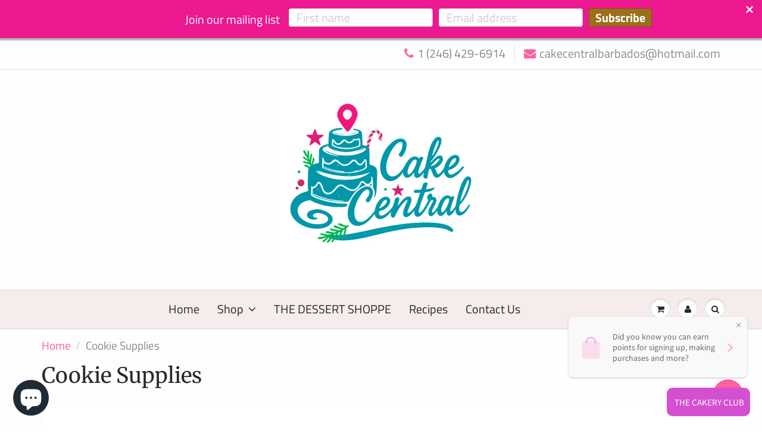

--- FILE ---
content_type: text/html; charset=utf-8
request_url: https://cakecentralbarbados.com/pages/cookie-candy
body_size: 24153
content:
<!doctype html>
<html lang="en" class="noIE">
  <head>

    <!-- Basic page needs ================================================== -->
    <meta charset="utf-8">
    <meta name="viewport" content="width=device-width, initial-scale=1, maximum-scale=1">

    <!-- Title and description ================================================== -->
    <title>
      Cookie Supplies &ndash; Cake Central Barbados
    </title>

    
    <meta name="description" content="                                       ">
    

    <!-- Helpers ================================================== -->
     <meta property="og:url" content="https://cakecentralbarbados.com/pages/cookie-candy">
 <meta property="og:site_name" content="Cake Central Barbados">

  <meta property="og:type" content="website">
  <meta property="og:title" content="Cookie Supplies">
  


	
  		<meta property="og:description" content="                                       ">
	






<meta name="twitter:card" content="summary">


    <link rel="canonical" href="https://cakecentralbarbados.com/pages/cookie-candy">
    <meta name="viewport" content="width=device-width,initial-scale=1">
    <meta name="theme-color" content="#ff5e9f">

    
    <link rel="shortcut icon" href="//cakecentralbarbados.com/cdn/shop/t/8/assets/favicon.png?v=34422801057634132521615496986" type="image/png" />
    
<style>
  @font-face {
  font-family: "Titillium Web";
  font-weight: 400;
  font-style: normal;
  src: url("//cakecentralbarbados.com/cdn/fonts/titillium_web/titilliumweb_n4.dc3610b1c7b7eb152fc1ddefb77e83a0b84386b3.woff2") format("woff2"),
       url("//cakecentralbarbados.com/cdn/fonts/titillium_web/titilliumweb_n4.24dc69d5a89277f2854e112bddfd2c5420fd3973.woff") format("woff");
}

  @font-face {
  font-family: Merriweather;
  font-weight: 400;
  font-style: normal;
  src: url("//cakecentralbarbados.com/cdn/fonts/merriweather/merriweather_n4.349a72bc63b970a8b7f00dc33f5bda2ec52f79cc.woff2") format("woff2"),
       url("//cakecentralbarbados.com/cdn/fonts/merriweather/merriweather_n4.5a396c75a89c25b516c9d3cb026490795288d821.woff") format("woff");
}

  @font-face {
  font-family: "Titillium Web";
  font-weight: 700;
  font-style: normal;
  src: url("//cakecentralbarbados.com/cdn/fonts/titillium_web/titilliumweb_n7.d17ed1f3a767ca2dd9fcaa8710c651c747c3860e.woff2") format("woff2"),
       url("//cakecentralbarbados.com/cdn/fonts/titillium_web/titilliumweb_n7.56a12bf435e8401765588d4fbf86b152db29e2a2.woff") format("woff");
}

  @font-face {
  font-family: "Titillium Web";
  font-weight: 400;
  font-style: italic;
  src: url("//cakecentralbarbados.com/cdn/fonts/titillium_web/titilliumweb_i4.2e4a288a3b1073a078bbbf883bdf8c1ca2ff0f8f.woff2") format("woff2"),
       url("//cakecentralbarbados.com/cdn/fonts/titillium_web/titilliumweb_i4.98dfcf65bc48d5feb68ff42764400055451c917c.woff") format("woff");
}

  :root {
    
--promo-bar-bg-color: #ff5e9f;
--promo-bar-bg-color-H: 336;
--promo-bar-bg-color-S: 100%;
--promo-bar-bg-color-L: 68%;

    
--promo-bar-text-color: #ffffff;
--promo-bar-text-color-H: 0;
--promo-bar-text-color-S: 0%;
--promo-bar-text-color-L: 100%;

    
--header-bg-color: #fefefe;
--header-bg-color-H: 0;
--header-bg-color-S: 0%;
--header-bg-color-L: 100%;

    
--header-logo-color: #282727;
--header-logo-color-H: 0;
--header-logo-color-S: 1%;
--header-logo-color-L: 15%;

    
--header-text-color: #898989;
--header-text-color-H: 0;
--header-text-color-S: 0%;
--header-text-color-L: 54%;

    
--header-top-link-color: #898989;
--header-top-link-color-H: 0;
--header-top-link-color-S: 0%;
--header-top-link-color-L: 54%;

    
--header-border-color: #dedede;
--header-border-color-H: 0;
--header-border-color-S: 0%;
--header-border-color-L: 87%;

    
--nav-bg-color: #f6ecec;
--nav-bg-color-H: 0;
--nav-bg-color-S: 36%;
--nav-bg-color-L: 95%;

    
--nav-mobile-bg-color: #ffffff;
--nav-mobile-bg-color-H: 0;
--nav-mobile-bg-color-S: 0%;
--nav-mobile-bg-color-L: 100%;

    
--nav-text-color: #282727;
--nav-text-color-H: 0;
--nav-text-color-S: 1%;
--nav-text-color-L: 15%;

    
--nav-hover-color: #ff5e9f;
--nav-hover-color-H: 336;
--nav-hover-color-S: 100%;
--nav-hover-color-L: 68%;

    
--primary-color: #ff5e9f;
--primary-color-H: 336;
--primary-color-S: 100%;
--primary-color-L: 68%;

    
--secondary-color: #99cc66;
--secondary-color-H: 90;
--secondary-color-S: 50%;
--secondary-color-L: 60%;

    
--heading-text-color: #282727;
--heading-text-color-H: 0;
--heading-text-color-S: 1%;
--heading-text-color-L: 15%;

    
--body-text-color: #898989;
--body-text-color-H: 0;
--body-text-color-S: 0%;
--body-text-color-L: 54%;

    
--link-hover-color: #bd044f;
--link-hover-color-H: 336;
--link-hover-color-S: 96%;
--link-hover-color-L: 38%;

    
--button-text-color: #ffffff;
--button-text-color-H: 0;
--button-text-color-S: 0%;
--button-text-color-L: 100%;

    
--regular-price-color: #282827;
--regular-price-color-H: 60;
--regular-price-color-S: 1%;
--regular-price-color-L: 15%;

    
--compare-price-color: #cccccc;
--compare-price-color-H: 0;
--compare-price-color-S: 0%;
--compare-price-color-L: 80%;

    
--body-bg-color: #fefefe;
--body-bg-color-H: 0;
--body-bg-color-S: 0%;
--body-bg-color-L: 100%;

    
--content-heading-color: #282827;
--content-heading-color-H: 60;
--content-heading-color-S: 1%;
--content-heading-color-L: 15%;

    
--content-text-color: #898989;
--content-text-color-H: 0;
--content-text-color-S: 0%;
--content-text-color-L: 54%;

    
--content-link-color: #ff5e9f;
--content-link-color-H: 336;
--content-link-color-S: 100%;
--content-link-color-L: 68%;

    
--footer-bg-color: #ff5e9f;
--footer-bg-color-H: 336;
--footer-bg-color-S: 100%;
--footer-bg-color-L: 68%;

    
--footer-heading-color: #282727;
--footer-heading-color-H: 0;
--footer-heading-color-S: 1%;
--footer-heading-color-L: 15%;

    
--footer-text-color: #282727;
--footer-text-color-H: 0;
--footer-text-color-S: 1%;
--footer-text-color-L: 15%;

    
--footer-link-color: #282727;
--footer-link-color-H: 0;
--footer-link-color-S: 1%;
--footer-link-color-L: 15%;

    
--footer-border-color: #282727;
--footer-border-color-H: 0;
--footer-border-color-S: 1%;
--footer-border-color-L: 15%;

    
--footer-social-color: #282727;
--footer-social-color-H: 0;
--footer-social-color-S: 1%;
--footer-social-color-L: 15%;

    --body-font: "Titillium Web", sans-serif;
    --body-font-style: normal;
    --body-text-weight: 400;
    --body-text-size: 19px;
    --body-text-bolder: 700;
    --heading-font: Merriweather, serif;
    --heading-font-style: normal;
    --heading-font-weight: 400;
    --nav-text-weight: 400;
    --nav-text-transform: none;
    --nav-text-size: 20px;
    --nav-header-text-size: 20px;
    --nav-link-text-size: 20px;
    --h1-text-size: 20px;
    --h2-text-size: 18px;
    --h3-text-size: 17px;
    --product-image-height: 200px;
    --product-image-max-height: px;
    --popup-heading-text-size: px;
    --popup-text-size: 18px;
    --select-icon-svg-path: //cakecentralbarbados.com/cdn/shop/t/8/assets/ico-select.svg?v=52490308435674659801613687515;
    --bg-repeat: repeat-x;

    --home-cta-text-color: #9a9a9a;
    --home-cta-text-size: 18px;

    --home-newsletter-text-color: #ffffff;
    --home-newsletter-text-size: 18px;

    --home-video-play-icon-color: #ffffff;

    --pwd-bg-image: //cakecentralbarbados.com/cdn/shop/t/8/assets/password-bg.jpg?v=18453832014055487421613687467;

    --hf-social-color: #d7dbdb;
    
    --primary-color-d-5: #ff4590
  }
</style>
<link rel="preload" href="//cakecentralbarbados.com/cdn/shop/t/8/assets/apps.css?v=176980933520606093221615496987" as="style">
    <link rel="preload" href="//cakecentralbarbados.com/cdn/shop/t/8/assets/styles.css?v=11216771030216488381631067528" as="style">
    <link rel="preload" href="//cakecentralbarbados.com/cdn/shop/t/8/assets/flexslider.css?v=56486357095459915181615496987" as="style">
    <link rel="preload" href="//cakecentralbarbados.com/cdn/shop/t/8/assets/flexslider-product.css?v=136972810649519728161615496987" as="style">
    <link rel="preload" href="//cakecentralbarbados.com/cdn/shop/t/8/assets/scripts.js?v=107762918281299540231672256927" as="script">
    <link rel="preload" href="//cakecentralbarbados.com/cdn/shop/t/8/assets/jquery.js?v=105778841822381192391613687498" as="script">
    <link rel="preload" href="//cakecentralbarbados.com/cdn/shop/t/8/assets/lazysizes.js?v=68441465964607740661613687497" as="script">
    <link rel="preload" href="//cakecentralbarbados.com/cdn/shop/t/8/assets/jquery.magnific-popup.min.js?v=135689767880654324781613687471" as="script">
    <link rel="preload" href="//cakecentralbarbados.com/cdn/shop/t/8/assets/api.jquery.js?v=152582015345718853991622720553" as="script">
    <link rel="preload" href="//cakecentralbarbados.com/cdn/shop/t/8/assets/ajaxify-shop.js?v=163784997205640878761701437783" as="script"><link href="//cakecentralbarbados.com/cdn/shop/t/8/assets/apps.css?v=176980933520606093221615496987" rel="stylesheet" type="text/css" media="all" />
    <link href="//cakecentralbarbados.com/cdn/shop/t/8/assets/styles.css?v=11216771030216488381631067528" rel="stylesheet" type="text/css" media="all" />

    <link href="//cakecentralbarbados.com/cdn/shop/t/8/assets/flexslider.css?v=56486357095459915181615496987" rel="stylesheet" type="text/css" media="all" />
    <link href="//cakecentralbarbados.com/cdn/shop/t/8/assets/flexslider-product.css?v=136972810649519728161615496987" rel="stylesheet" type="text/css" media="all" />

    

    <!-- Header hook for plugins ================================================== -->
    <script>window.performance && window.performance.mark && window.performance.mark('shopify.content_for_header.start');</script><meta name="google-site-verification" content="o8ad_uOYAkMxKHF8yByWpK5vVMaqkLOO4hFSy4GGoZ8">
<meta id="shopify-digital-wallet" name="shopify-digital-wallet" content="/1079115836/digital_wallets/dialog">
<script async="async" src="/checkouts/internal/preloads.js?locale=en-BB"></script>
<script id="shopify-features" type="application/json">{"accessToken":"68bcd4655c333109b3bb790dd8c8795f","betas":["rich-media-storefront-analytics"],"domain":"cakecentralbarbados.com","predictiveSearch":true,"shopId":1079115836,"locale":"en"}</script>
<script>var Shopify = Shopify || {};
Shopify.shop = "cake-central-barbados.myshopify.com";
Shopify.locale = "en";
Shopify.currency = {"active":"BBD","rate":"1.0"};
Shopify.country = "BB";
Shopify.theme = {"name":"ShowTime","id":119090446487,"schema_name":"ShowTime","schema_version":"6.4.5","theme_store_id":687,"role":"main"};
Shopify.theme.handle = "null";
Shopify.theme.style = {"id":null,"handle":null};
Shopify.cdnHost = "cakecentralbarbados.com/cdn";
Shopify.routes = Shopify.routes || {};
Shopify.routes.root = "/";</script>
<script type="module">!function(o){(o.Shopify=o.Shopify||{}).modules=!0}(window);</script>
<script>!function(o){function n(){var o=[];function n(){o.push(Array.prototype.slice.apply(arguments))}return n.q=o,n}var t=o.Shopify=o.Shopify||{};t.loadFeatures=n(),t.autoloadFeatures=n()}(window);</script>
<script id="shop-js-analytics" type="application/json">{"pageType":"page"}</script>
<script defer="defer" async type="module" src="//cakecentralbarbados.com/cdn/shopifycloud/shop-js/modules/v2/client.init-shop-cart-sync_BT-GjEfc.en.esm.js"></script>
<script defer="defer" async type="module" src="//cakecentralbarbados.com/cdn/shopifycloud/shop-js/modules/v2/chunk.common_D58fp_Oc.esm.js"></script>
<script defer="defer" async type="module" src="//cakecentralbarbados.com/cdn/shopifycloud/shop-js/modules/v2/chunk.modal_xMitdFEc.esm.js"></script>
<script type="module">
  await import("//cakecentralbarbados.com/cdn/shopifycloud/shop-js/modules/v2/client.init-shop-cart-sync_BT-GjEfc.en.esm.js");
await import("//cakecentralbarbados.com/cdn/shopifycloud/shop-js/modules/v2/chunk.common_D58fp_Oc.esm.js");
await import("//cakecentralbarbados.com/cdn/shopifycloud/shop-js/modules/v2/chunk.modal_xMitdFEc.esm.js");

  window.Shopify.SignInWithShop?.initShopCartSync?.({"fedCMEnabled":true,"windoidEnabled":true});

</script>
<script>(function() {
  var isLoaded = false;
  function asyncLoad() {
    if (isLoaded) return;
    isLoaded = true;
    var urls = ["https:\/\/cdn.seguno.com\/storefront.js?v=1.0.0\u0026id=38e44f1e164c4460b6ce88e899ee7f28\u0026bv=1584895506000\u0026cv=1584895314000\u0026shop=cake-central-barbados.myshopify.com","\/\/cake-central-barbados.bookthatapp.com\/javascripts\/bta.js?shop=cake-central-barbados.myshopify.com"];
    for (var i = 0; i < urls.length; i++) {
      var s = document.createElement('script');
      s.type = 'text/javascript';
      s.async = true;
      s.src = urls[i];
      var x = document.getElementsByTagName('script')[0];
      x.parentNode.insertBefore(s, x);
    }
  };
  if(window.attachEvent) {
    window.attachEvent('onload', asyncLoad);
  } else {
    window.addEventListener('load', asyncLoad, false);
  }
})();</script>
<script id="__st">var __st={"a":1079115836,"offset":-14400,"reqid":"50763894-91c8-45e5-aa95-8be34ce94e22-1769194366","pageurl":"cakecentralbarbados.com\/pages\/cookie-candy","s":"pages-28912615484","u":"e62df4bcea4e","p":"page","rtyp":"page","rid":28912615484};</script>
<script>window.ShopifyPaypalV4VisibilityTracking = true;</script>
<script id="captcha-bootstrap">!function(){'use strict';const t='contact',e='account',n='new_comment',o=[[t,t],['blogs',n],['comments',n],[t,'customer']],c=[[e,'customer_login'],[e,'guest_login'],[e,'recover_customer_password'],[e,'create_customer']],r=t=>t.map((([t,e])=>`form[action*='/${t}']:not([data-nocaptcha='true']) input[name='form_type'][value='${e}']`)).join(','),a=t=>()=>t?[...document.querySelectorAll(t)].map((t=>t.form)):[];function s(){const t=[...o],e=r(t);return a(e)}const i='password',u='form_key',d=['recaptcha-v3-token','g-recaptcha-response','h-captcha-response',i],f=()=>{try{return window.sessionStorage}catch{return}},m='__shopify_v',_=t=>t.elements[u];function p(t,e,n=!1){try{const o=window.sessionStorage,c=JSON.parse(o.getItem(e)),{data:r}=function(t){const{data:e,action:n}=t;return t[m]||n?{data:e,action:n}:{data:t,action:n}}(c);for(const[e,n]of Object.entries(r))t.elements[e]&&(t.elements[e].value=n);n&&o.removeItem(e)}catch(o){console.error('form repopulation failed',{error:o})}}const l='form_type',E='cptcha';function T(t){t.dataset[E]=!0}const w=window,h=w.document,L='Shopify',v='ce_forms',y='captcha';let A=!1;((t,e)=>{const n=(g='f06e6c50-85a8-45c8-87d0-21a2b65856fe',I='https://cdn.shopify.com/shopifycloud/storefront-forms-hcaptcha/ce_storefront_forms_captcha_hcaptcha.v1.5.2.iife.js',D={infoText:'Protected by hCaptcha',privacyText:'Privacy',termsText:'Terms'},(t,e,n)=>{const o=w[L][v],c=o.bindForm;if(c)return c(t,g,e,D).then(n);var r;o.q.push([[t,g,e,D],n]),r=I,A||(h.body.append(Object.assign(h.createElement('script'),{id:'captcha-provider',async:!0,src:r})),A=!0)});var g,I,D;w[L]=w[L]||{},w[L][v]=w[L][v]||{},w[L][v].q=[],w[L][y]=w[L][y]||{},w[L][y].protect=function(t,e){n(t,void 0,e),T(t)},Object.freeze(w[L][y]),function(t,e,n,w,h,L){const[v,y,A,g]=function(t,e,n){const i=e?o:[],u=t?c:[],d=[...i,...u],f=r(d),m=r(i),_=r(d.filter((([t,e])=>n.includes(e))));return[a(f),a(m),a(_),s()]}(w,h,L),I=t=>{const e=t.target;return e instanceof HTMLFormElement?e:e&&e.form},D=t=>v().includes(t);t.addEventListener('submit',(t=>{const e=I(t);if(!e)return;const n=D(e)&&!e.dataset.hcaptchaBound&&!e.dataset.recaptchaBound,o=_(e),c=g().includes(e)&&(!o||!o.value);(n||c)&&t.preventDefault(),c&&!n&&(function(t){try{if(!f())return;!function(t){const e=f();if(!e)return;const n=_(t);if(!n)return;const o=n.value;o&&e.removeItem(o)}(t);const e=Array.from(Array(32),(()=>Math.random().toString(36)[2])).join('');!function(t,e){_(t)||t.append(Object.assign(document.createElement('input'),{type:'hidden',name:u})),t.elements[u].value=e}(t,e),function(t,e){const n=f();if(!n)return;const o=[...t.querySelectorAll(`input[type='${i}']`)].map((({name:t})=>t)),c=[...d,...o],r={};for(const[a,s]of new FormData(t).entries())c.includes(a)||(r[a]=s);n.setItem(e,JSON.stringify({[m]:1,action:t.action,data:r}))}(t,e)}catch(e){console.error('failed to persist form',e)}}(e),e.submit())}));const S=(t,e)=>{t&&!t.dataset[E]&&(n(t,e.some((e=>e===t))),T(t))};for(const o of['focusin','change'])t.addEventListener(o,(t=>{const e=I(t);D(e)&&S(e,y())}));const B=e.get('form_key'),M=e.get(l),P=B&&M;t.addEventListener('DOMContentLoaded',(()=>{const t=y();if(P)for(const e of t)e.elements[l].value===M&&p(e,B);[...new Set([...A(),...v().filter((t=>'true'===t.dataset.shopifyCaptcha))])].forEach((e=>S(e,t)))}))}(h,new URLSearchParams(w.location.search),n,t,e,['guest_login'])})(!0,!0)}();</script>
<script integrity="sha256-4kQ18oKyAcykRKYeNunJcIwy7WH5gtpwJnB7kiuLZ1E=" data-source-attribution="shopify.loadfeatures" defer="defer" src="//cakecentralbarbados.com/cdn/shopifycloud/storefront/assets/storefront/load_feature-a0a9edcb.js" crossorigin="anonymous"></script>
<script data-source-attribution="shopify.dynamic_checkout.dynamic.init">var Shopify=Shopify||{};Shopify.PaymentButton=Shopify.PaymentButton||{isStorefrontPortableWallets:!0,init:function(){window.Shopify.PaymentButton.init=function(){};var t=document.createElement("script");t.src="https://cakecentralbarbados.com/cdn/shopifycloud/portable-wallets/latest/portable-wallets.en.js",t.type="module",document.head.appendChild(t)}};
</script>
<script data-source-attribution="shopify.dynamic_checkout.buyer_consent">
  function portableWalletsHideBuyerConsent(e){var t=document.getElementById("shopify-buyer-consent"),n=document.getElementById("shopify-subscription-policy-button");t&&n&&(t.classList.add("hidden"),t.setAttribute("aria-hidden","true"),n.removeEventListener("click",e))}function portableWalletsShowBuyerConsent(e){var t=document.getElementById("shopify-buyer-consent"),n=document.getElementById("shopify-subscription-policy-button");t&&n&&(t.classList.remove("hidden"),t.removeAttribute("aria-hidden"),n.addEventListener("click",e))}window.Shopify?.PaymentButton&&(window.Shopify.PaymentButton.hideBuyerConsent=portableWalletsHideBuyerConsent,window.Shopify.PaymentButton.showBuyerConsent=portableWalletsShowBuyerConsent);
</script>
<script data-source-attribution="shopify.dynamic_checkout.cart.bootstrap">document.addEventListener("DOMContentLoaded",(function(){function t(){return document.querySelector("shopify-accelerated-checkout-cart, shopify-accelerated-checkout")}if(t())Shopify.PaymentButton.init();else{new MutationObserver((function(e,n){t()&&(Shopify.PaymentButton.init(),n.disconnect())})).observe(document.body,{childList:!0,subtree:!0})}}));
</script>

<script>window.performance && window.performance.mark && window.performance.mark('shopify.content_for_header.end');</script>

    <!--[if lt IE 9]>
    <script src="//html5shiv.googlecode.com/svn/trunk/html5.js" type="text/javascript"></script>
    <![endif]-->

    

    <script src="//cakecentralbarbados.com/cdn/shop/t/8/assets/jquery.js?v=105778841822381192391613687498"></script>
    <script src="//cakecentralbarbados.com/cdn/shop/t/8/assets/lazysizes.js?v=68441465964607740661613687497" async="async"></script>


    <!-- Theme Global App JS ================================================== -->
    <script>
      window.themeInfo = {name: "ShowTime"}
      var app = app || {
        data:{
          template:"page",
          money_format: "${{amount}}"
        }
      }

    </script>
    <noscript>
  <style>
    .article_img_block > figure > img:nth-child(2), 
    .catalog_c .collection-box > img:nth-child(2),
    .gallery_container  .box > figure > img:nth-child(2),
    .image_with_text_container .box > figure > img:nth-child(2),
    .collection-list-row .box_1 > a > img:nth-child(2),
    .featured-products .product-image > a > img:nth-child(2){
      display: none !important
    }
  </style>
</noscript>

    
	


<script>(() => {const installerKey = 'docapp-shipping-auto-install'; const urlParams = new URLSearchParams(window.location.search); if (urlParams.get(installerKey)) {window.sessionStorage.setItem(installerKey, JSON.stringify({integrationId: urlParams.get('docapp-integration-id'), divClass: urlParams.get('docapp-install-class'), check: urlParams.get('docapp-check')}));}})();</script>

<script>(() => {const previewKey = 'docapp-shipping-test'; const urlParams = new URLSearchParams(window.location.search); if (urlParams.get(previewKey)) {window.sessionStorage.setItem(previewKey, JSON.stringify({active: true, integrationId: urlParams.get('docapp-shipping-inst-test')}));}})();</script>
<!-- BEGIN app block: shopify://apps/loyalty-rewards-and-referrals/blocks/embed-sdk/6f172e67-4106-4ac0-89c5-b32a069b3101 -->

<style
  type='text/css'
  data-lion-app-styles='main'
  data-lion-app-styles-settings='{&quot;disableBundledCSS&quot;:false,&quot;disableBundledFonts&quot;:false,&quot;useClassIsolator&quot;:false}'
></style>

<!-- loyaltylion.snippet.version=02e998564e+8145 -->

<script>
  
  !function(t,n){function o(n){var o=t.getElementsByTagName("script")[0],i=t.createElement("script");i.src=n,i.crossOrigin="",o.parentNode.insertBefore(i,o)}if(!n.isLoyaltyLion){window.loyaltylion=n,void 0===window.lion&&(window.lion=n),n.version=2,n.isLoyaltyLion=!0;var i=new Date,e=i.getFullYear().toString()+i.getMonth().toString()+i.getDate().toString();o("https://sdk.loyaltylion.net/static/2/loader.js?t="+e);var r=!1;n.init=function(t){if(r)throw new Error("Cannot call lion.init more than once");r=!0;var a=n._token=t.token;if(!a)throw new Error("Token must be supplied to lion.init");for(var l=[],s="_push configure bootstrap shutdown on removeListener authenticateCustomer".split(" "),c=0;c<s.length;c+=1)!function(t,n){t[n]=function(){l.push([n,Array.prototype.slice.call(arguments,0)])}}(n,s[c]);o("https://sdk.loyaltylion.net/sdk/start/"+a+".js?t="+e+i.getHours().toString()),n._initData=t,n._buffer=l}}}(document,window.loyaltylion||[]);

  
    
      loyaltylion.init(
        { token: "0c690bc1cc2a4741f7d5b80f16e0cc90" }
      );
    
  

  loyaltylion.configure({
    disableBundledCSS: false,
    disableBundledFonts: false,
    useClassIsolator: false,
  })

  
</script>



<!-- END app block --><!-- BEGIN app block: shopify://apps/bta-booking-app/blocks/widgets/447b4be3-b8e8-4347-959f-d9a05d4b2d5d -->
<script>var bondVariantIds = [], productConfig = {}, productMetafields;productMetafields = '';

        if (productMetafields !== '') {
            productConfig = JSON.parse('{"' +
                decodeURI(productMetafields).replace(/"/g, '\\"').replace(/&/g, '","').replace(/=/g, '":"')
                + '"}');
        }

    const parsedSettings = JSON.parse('{"dateFormat":"MM/DD/YYYY","domain":"cakecentralbarbados.com","env":"production","path_prefix":"/apps/bookthatapp","should_load":true,"widget_enabled_list":["reservation","appt"],"widget_on_every_page":true,"widgets_mode":{}}' || '{}')

    window.BtaConfig = {
        account: 'cake-central-barbados',
        bondVariantIds: bondVariantIds,
        cart: `{"note":null,"attributes":{},"original_total_price":0,"total_price":0,"total_discount":0,"total_weight":0.0,"item_count":0,"items":[],"requires_shipping":false,"currency":"BBD","items_subtotal_price":0,"cart_level_discount_applications":[],"checkout_charge_amount":0}`,
        customer: '',settings: parsedSettings,
        version: '1.6'
    }

    const pathPrefix = parsedSettings.path_prefix || '/apps/bookthatapp';
    const widgetScriptUrl = `https://cakecentralbarbados.com${pathPrefix}/sdk/v1/js/bta-widgets-bootstrap.min.js`;

    const widgetScript = document.createElement('script');

    widgetScript.src = widgetScriptUrl;
    widgetScript.defer = true;
    // render the script tag in the head
    document.head.appendChild(widgetScript);
</script>


<!-- END app block --><!-- BEGIN app block: shopify://apps/vitals/blocks/app-embed/aeb48102-2a5a-4f39-bdbd-d8d49f4e20b8 --><link rel="preconnect" href="https://appsolve.io/" /><link rel="preconnect" href="https://cdn-sf.vitals.app/" /><script data-ver="58" id="vtlsAebData" class="notranslate">window.vtlsLiquidData = window.vtlsLiquidData || {};window.vtlsLiquidData.buildId = 56448;

window.vtlsLiquidData.apiHosts = {
	...window.vtlsLiquidData.apiHosts,
	"1": "https://appsolve.io"
};
	window.vtlsLiquidData.moduleSettings = {"10":{"66":"circle","67":"ffffff","68":"pop","69":"left","70":2,"71":"01a6ff"},"14":{"45":10,"46":8,"47":10,"48":12,"49":8,"51":true,"52":true,"112":"dark","113":"bottom","198":"333e40","199":"eeeeee","200":"ffd700","201":"cccccc","202":"cccccc","203":16,"205":16,"206":460,"207":9,"222":false,"223":true,"353":"from","354":"purchased","355":"Someone","419":"second","420":"seconds","421":"minute","422":"minutes","423":"hour","424":"hours","433":"ago","458":"","474":"spring","475":"big_picture","490":false,"497":"added to cart","498":true,"499":true,"500":3,"501":"##count## people added this product to cart today:","515":"Barbados","557":true,"589":"00a332","799":60,"802":1,"807":"day","808":"days"},"16":{"232":true,"245":"bottom","246":"bottom","247":"Add to Cart","411":true,"417":true,"418":true,"477":"automatic","478":"000000","479":"ffffff","489":true,"843":"ffffff","844":"2e2e2e","921":true,"922":true,"923":true,"924":"1","925":"1","952":"{\"container\":{\"traits\":{\"height\":{\"default\":\"40px\"}}},\"productDetails\":{\"traits\":{\"stickySubmitBtnStyle\":{\"default\":\"small\"}}}}","1021":false,"1110":false,"1154":0,"1155":true,"1156":true,"1157":false,"1158":0,"1159":false,"1160":false,"1161":false,"1162":false,"1163":false,"1182":false,"1183":true,"1184":"","1185":false},"17":{"41":"pulse","42":"hover_and_interval","43":10},"21":{"142":true,"143":"left","144":0,"145":0,"190":true,"216":"ffce07","217":true,"218":0,"219":0,"220":"center","248":true,"278":"ffffff","279":true,"280":"ffffff","281":"eaeaea","287":"reviews","288":"See more reviews","289":"Write a Review","290":"Share your experience","291":"Rating","292":"Name","293":"Review","294":"We'd love to see a picture","295":"Submit Review","296":"Cancel","297":"No reviews yet. Be the first to add a review.","333":20,"334":100,"335":10,"336":50,"410":true,"447":"Thank you for adding your review!","481":"{{ stars }} {{ averageRating }} ({{ totalReviews }} {{ reviewsTranslation }})","482":"{{ stars }} ({{ totalReviews }})","483":19,"484":18,"494":2,"504":"Only image file types are supported for upload","507":true,"508":"E-mail","510":"00a332","563":"The review could not be added. If the problem persists, please contact us.","598":"Store reply","688":"Customers from all over the world love our products!","689":"Happy Customers","691":true,"745":false,"746":"columns","747":false,"748":"ffce07","752":"Verified buyer","787":"columns","788":true,"793":"000000","794":"ffffff","846":"5e5e5e","877":"222222","878":"737373","879":"f7f7f7","880":"5e5e5e","948":0,"949":0,"951":"{}","994":"Our Customers Love Us","996":1,"1002":4,"1003":false,"1005":false,"1034":false,"1038":20,"1039":20,"1040":10,"1041":10,"1042":100,"1043":50,"1044":"columns","1045":true,"1046":"5e5e5e","1047":"5e5e5e","1048":"222222","1061":false,"1062":0,"1063":0,"1064":"Collected by","1065":"From {{reviews_count}} reviews","1067":true,"1068":false,"1069":true,"1070":true,"1072":"{}","1073":"left","1074":"center","1078":true,"1089":"{}","1090":0},"28":{"692":true},"30":{"128":true,"129":true,"134":"16,1,2,3,4,146,46,60,72","136":true,"138":"Prices shown here are calculated in {{ visible_currency }}, but the final order will be paid in {{ default_currency }}.","139":false,"140":true,"141":true,"150":true,"151":"top_right","152":"top_right","168":99,"191":"ffffff","249":false,"298":true,"337":"ffffff","338":"ee1acf","339":"111111","415":false,"459":true,"524":true,"609":16,"852":"f6f6f6"},"45":{"357":"Pre-Order Now","358":"Processing: 5-7 Days","408":"*PRE-ORDERED ITEM* You will be contacted when your order is ready!","559":true},"48":{"469":true,"491":true,"588":true,"595":false,"603":"","605":"","606":"","781":true,"783":1,"876":0,"1076":true,"1105":0,"1198":false},"50":{"527":"2","528":"FF5E9F","529":"jello-shake","530":"We’re here to help! Contact us if you have any questions about our wide variety","531":5,"534":true,"535":"circle","795":true,"796":true,"797":"right","798":"right","888":true,"890":true,"891":false,"892":"Need help?","893":"Let us know if you have any questions.","894":"We’ll get back to you as soon as possible","919":"FF5E9F"},"51":{"599":true,"604":true,"873":""},"53":{"636":"4b8e15","637":"ffffff","638":0,"639":5,"640":"You save:","642":"Out of stock","643":"This item:","644":"Total Price:","645":true,"646":"Add to cart","647":"for","648":"with","649":"off","650":"each","651":"Buy","652":"Subtotal","653":"Discount","654":"Old price","655":0,"656":0,"657":0,"658":0,"659":"ffffff","660":14,"661":"center","671":"000000","702":"Quantity","731":"and","733":0,"734":"362e94","735":"8e86ed","736":true,"737":true,"738":true,"739":"right","740":60,"741":"Free of charge","742":"Free","743":"Claim gift","744":"1,2,4,5","750":"Gift","762":"Discount","763":false,"773":"Your product has been added to the cart.","786":"save","848":"ffffff","849":"f6f6f6","850":"4f4f4f","851":"Per item:","895":"eceeef","1007":"Pick another","1010":"{}","1012":true,"1028":"Other customers loved this offer","1029":"Add to order\t","1030":"Added to order","1031":"Check out","1032":1,"1033":"{}","1035":"See more","1036":"See less","1037":"{}","1077":"%","1083":"Check out","1085":100,"1086":"cd1900","1091":10,"1092":1,"1093":"{}","1164":"Free shipping","1188":"light","1190":"center","1191":"light","1192":"square"},"59":{"929":"Notify when available","930":"Notify me when back in stock","931":"Enter your contact information below to receive a notification as soon as the desired product is back in stock.","932":"","933":"Notify me when available","934":"stop_selling","947":"{\"modal\":{\"traits\":{\"color\":{\"default\":\"#84567f\"},\"buttonBackgroundColor\":{\"default\":\"#ec2bd8\"}}}}","981":false,"983":"E-mail","984":"Invalid email address","985":"Thank you for subscribing","986":"You are all set to receive a notification as soon as the product becomes available again.","987":"SMS","988":"Something went wrong","989":"Please try to subscribe again.","991":"Invalid phone number","993":"Phone number","1006":"Phone number should contain only digits","1106":false}};

window.vtlsLiquidData.shopThemeName = "ShowTime";window.vtlsLiquidData.settingTranslation = {"30":{"138":{"en":"Prices shown here are calculated in {{ visible_currency }}, but the final order will be paid in {{ default_currency }}."}},"21":{"287":{"en":"reviews"},"288":{"en":"See more reviews"},"289":{"en":"Write a Review"},"290":{"en":"Share your experience"},"291":{"en":"Rating"},"292":{"en":"Name"},"293":{"en":"Review"},"294":{"en":"We'd love to see a picture"},"295":{"en":"Submit Review"},"296":{"en":"Cancel"},"297":{"en":"No reviews yet. Be the first to add a review."},"447":{"en":"Thank you for adding your review!"},"481":{"en":"{{ stars }} {{ averageRating }} ({{ totalReviews }} {{ reviewsTranslation }})"},"482":{"en":"{{ stars }} ({{ totalReviews }})"},"504":{"en":"Only image file types are supported for upload"},"508":{"en":"E-mail"},"563":{"en":"The review could not be added. If the problem persists, please contact us."},"598":{"en":"Store reply"},"688":{"en":"Customers from all over the world love our products!"},"689":{"en":"Happy Customers"},"752":{"en":"Verified buyer"},"994":{"en":"Our Customers Love Us"},"1064":{"en":"Collected by"},"1065":{"en":"From {{reviews_count}} reviews"}},"14":{"353":{"en":"from"},"354":{"en":"purchased"},"355":{"en":"Someone"},"419":{"en":"second"},"420":{"en":"seconds"},"421":{"en":"minute"},"422":{"en":"minutes"},"423":{"en":"hour"},"424":{"en":"hours"},"433":{"en":"ago"},"497":{"en":"added to cart"},"501":{"en":"##count## people added this product to cart today:"},"515":{"en":"Barbados"},"808":{"en":"days"},"807":{"en":"day"}},"45":{"357":{"en":"Pre-Order Now"},"358":{"en":"Processing: 5-7 Days"},"408":{"en":"*PRE-ORDERED ITEM* You will be contacted when your order is ready!"}},"47":{"392":{"en":"Check out our Instagram!"},"393":{"en":""},"402":{"en":"Follow"}},"50":{"530":{"en":"We’re here to help! Contact us if you have any questions about our wide variety"},"892":{"en":"Need help?"},"893":{"en":"Let us know if you have any questions."},"894":{"en":"We’ll get back to you as soon as possible"}},"53":{"640":{"en":"You save:"},"642":{"en":"Out of stock"},"643":{"en":"This item:"},"644":{"en":"Total Price:"},"646":{"en":"Add to cart"},"647":{"en":"for"},"648":{"en":"with"},"649":{"en":"off"},"650":{"en":"each"},"651":{"en":"Buy"},"652":{"en":"Subtotal"},"653":{"en":"Discount"},"654":{"en":"Old price"},"702":{"en":"Quantity"},"731":{"en":"and"},"741":{"en":"Free of charge"},"742":{"en":"Free"},"743":{"en":"Claim gift"},"750":{"en":"Gift"},"762":{"en":"Discount"},"773":{"en":"Your product has been added to the cart."},"786":{"en":"save"},"851":{"en":"Per item:"},"1007":{"en":"Pick another"},"1028":{"en":"Other customers loved this offer"},"1029":{"en":"Add to order\t"},"1030":{"en":"Added to order"},"1031":{"en":"Check out"},"1035":{"en":"See more"},"1036":{"en":"See less"},"1083":{"en":"Check out"},"1164":{"en":"Free shipping"},"1167":{"en":"Unavailable"}},"59":{"929":{"en":"Notify when available"},"930":{"en":"Notify me when back in stock"},"931":{"en":"Enter your contact information below to receive a notification as soon as the desired product is back in stock."},"932":{"en":""},"933":{"en":"Notify me when available"},"985":{"en":"Thank you for subscribing"},"986":{"en":"You are all set to receive a notification as soon as the product becomes available again."},"987":{"en":"SMS"},"988":{"en":"Something went wrong"},"989":{"en":"Please try to subscribe again."},"983":{"en":"E-mail"},"984":{"en":"Invalid email address"},"991":{"en":"Invalid phone number"},"993":{"en":"Phone number"},"1006":{"en":"Phone number should contain only digits"}},"16":{"1184":{"en":""}}};window.vtlsLiquidData.modulePlacements = {"47":{"2":{"1":{"location":"shopify-section-footer","locator":"prepend"}}}};window.vtlsLiquidData.facebookPixel=[{"pixelId":"242094099673358","items":[],"type":"master"}];window.vtlsLiquidData.liveChatChannels={"has_multiple_channels":false,"agents":[{"name":null,"role":null,"channelType":5,"channelValue":"tel:12464296914","schedule":null}]};window.vtlsLiquidData.ubOfferTypes={"2":[1,2,9]};window.vtlsLiquidData.usesFunctions=true;window.vtlsLiquidData.shopSettings={};window.vtlsLiquidData.shopSettings.cartType="modal";window.vtlsLiquidData.spat="64231950fcaf9b98a9f1228c1162f502";window.vtlsLiquidData.shopInfo={id:1079115836,domain:"cakecentralbarbados.com",shopifyDomain:"cake-central-barbados.myshopify.com",primaryLocaleIsoCode: "en",defaultCurrency:"BBD",enabledCurrencies:["BBD"],moneyFormat:"${{amount}}",moneyWithCurrencyFormat:"${{amount}} Bds",appId:"1",appName:"Vitals",};window.vtlsLiquidData.acceptedScopes = {"1":[26,25,27,28,29,30,31,32,33,34,35,36,37,38,22,2,8,14,20,24,16,18,10,13,21,4,11,1,7,3,19,23,15,17,9,12,47,48,49,51,46,53,50,52]};window.vtlsLiquidData.localization = [{"co": "AF","cu": "BBD"},{"co": "AX","cu": "BBD"},{"co": "AL","cu": "BBD"},{"co": "DZ","cu": "BBD"},{"co": "AD","cu": "BBD"},{"co": "AO","cu": "BBD"},{"co": "AI","cu": "BBD"},{"co": "AG","cu": "BBD"},{"co": "AR","cu": "BBD"},{"co": "AM","cu": "BBD"},{"co": "AW","cu": "BBD"},{"co": "AC","cu": "BBD"},{"co": "AU","cu": "BBD"},{"co": "AT","cu": "BBD"},{"co": "AZ","cu": "BBD"},{"co": "BS","cu": "BBD"},{"co": "BH","cu": "BBD"},{"co": "BD","cu": "BBD"},{"co": "BB","cu": "BBD"},{"co": "BY","cu": "BBD"},{"co": "BE","cu": "BBD"},{"co": "BZ","cu": "BBD"},{"co": "BJ","cu": "BBD"},{"co": "BM","cu": "BBD"},{"co": "BT","cu": "BBD"},{"co": "BO","cu": "BBD"},{"co": "BA","cu": "BBD"},{"co": "BW","cu": "BBD"},{"co": "BR","cu": "BBD"},{"co": "IO","cu": "BBD"},{"co": "VG","cu": "BBD"},{"co": "BN","cu": "BBD"},{"co": "BG","cu": "BBD"},{"co": "BF","cu": "BBD"},{"co": "BI","cu": "BBD"},{"co": "KH","cu": "BBD"},{"co": "CM","cu": "BBD"},{"co": "CA","cu": "BBD"},{"co": "CV","cu": "BBD"},{"co": "BQ","cu": "BBD"},{"co": "KY","cu": "BBD"},{"co": "CF","cu": "BBD"},{"co": "TD","cu": "BBD"},{"co": "CL","cu": "BBD"},{"co": "CN","cu": "BBD"},{"co": "CX","cu": "BBD"},{"co": "CC","cu": "BBD"},{"co": "CO","cu": "BBD"},{"co": "KM","cu": "BBD"},{"co": "CG","cu": "BBD"},{"co": "CD","cu": "BBD"},{"co": "CK","cu": "BBD"},{"co": "CR","cu": "BBD"},{"co": "CI","cu": "BBD"},{"co": "HR","cu": "BBD"},{"co": "CW","cu": "BBD"},{"co": "CY","cu": "BBD"},{"co": "CZ","cu": "BBD"},{"co": "DK","cu": "BBD"},{"co": "DJ","cu": "BBD"},{"co": "DM","cu": "BBD"},{"co": "DO","cu": "BBD"},{"co": "EC","cu": "BBD"},{"co": "EG","cu": "BBD"},{"co": "SV","cu": "BBD"},{"co": "GQ","cu": "BBD"},{"co": "ER","cu": "BBD"},{"co": "EE","cu": "BBD"},{"co": "SZ","cu": "BBD"},{"co": "ET","cu": "BBD"},{"co": "FK","cu": "BBD"},{"co": "FO","cu": "BBD"},{"co": "FJ","cu": "BBD"},{"co": "FI","cu": "BBD"},{"co": "FR","cu": "BBD"},{"co": "GF","cu": "BBD"},{"co": "PF","cu": "BBD"},{"co": "TF","cu": "BBD"},{"co": "GA","cu": "BBD"},{"co": "GM","cu": "BBD"},{"co": "GE","cu": "BBD"},{"co": "DE","cu": "BBD"},{"co": "GH","cu": "BBD"},{"co": "GI","cu": "BBD"},{"co": "GR","cu": "BBD"},{"co": "GL","cu": "BBD"},{"co": "GD","cu": "BBD"},{"co": "GP","cu": "BBD"},{"co": "GT","cu": "BBD"},{"co": "GG","cu": "BBD"},{"co": "GN","cu": "BBD"},{"co": "GW","cu": "BBD"},{"co": "GY","cu": "BBD"},{"co": "HT","cu": "BBD"},{"co": "HN","cu": "BBD"},{"co": "HK","cu": "BBD"},{"co": "HU","cu": "BBD"},{"co": "IS","cu": "BBD"},{"co": "IN","cu": "BBD"},{"co": "ID","cu": "BBD"},{"co": "IQ","cu": "BBD"},{"co": "IE","cu": "BBD"},{"co": "IM","cu": "BBD"},{"co": "IL","cu": "BBD"},{"co": "IT","cu": "BBD"},{"co": "JM","cu": "BBD"},{"co": "JP","cu": "BBD"},{"co": "JE","cu": "BBD"},{"co": "JO","cu": "BBD"},{"co": "KZ","cu": "BBD"},{"co": "KE","cu": "BBD"},{"co": "KI","cu": "BBD"},{"co": "XK","cu": "BBD"},{"co": "KW","cu": "BBD"},{"co": "KG","cu": "BBD"},{"co": "LA","cu": "BBD"},{"co": "LV","cu": "BBD"},{"co": "LB","cu": "BBD"},{"co": "LS","cu": "BBD"},{"co": "LR","cu": "BBD"},{"co": "LY","cu": "BBD"},{"co": "LI","cu": "BBD"},{"co": "LT","cu": "BBD"},{"co": "LU","cu": "BBD"},{"co": "MO","cu": "BBD"},{"co": "MG","cu": "BBD"},{"co": "MW","cu": "BBD"},{"co": "MY","cu": "BBD"},{"co": "MV","cu": "BBD"},{"co": "ML","cu": "BBD"},{"co": "MT","cu": "BBD"},{"co": "MQ","cu": "BBD"},{"co": "MR","cu": "BBD"},{"co": "MU","cu": "BBD"},{"co": "YT","cu": "BBD"},{"co": "MX","cu": "BBD"},{"co": "MD","cu": "BBD"},{"co": "MC","cu": "BBD"},{"co": "MN","cu": "BBD"},{"co": "ME","cu": "BBD"},{"co": "MS","cu": "BBD"},{"co": "MA","cu": "BBD"},{"co": "MZ","cu": "BBD"},{"co": "MM","cu": "BBD"},{"co": "NA","cu": "BBD"},{"co": "NR","cu": "BBD"},{"co": "NP","cu": "BBD"},{"co": "NL","cu": "BBD"},{"co": "NC","cu": "BBD"},{"co": "NZ","cu": "BBD"},{"co": "NI","cu": "BBD"},{"co": "NE","cu": "BBD"},{"co": "NG","cu": "BBD"},{"co": "NU","cu": "BBD"},{"co": "NF","cu": "BBD"},{"co": "MK","cu": "BBD"},{"co": "NO","cu": "BBD"},{"co": "OM","cu": "BBD"},{"co": "PK","cu": "BBD"},{"co": "PS","cu": "BBD"},{"co": "PA","cu": "BBD"},{"co": "PG","cu": "BBD"},{"co": "PY","cu": "BBD"},{"co": "PE","cu": "BBD"},{"co": "PH","cu": "BBD"},{"co": "PN","cu": "BBD"},{"co": "PL","cu": "BBD"},{"co": "PT","cu": "BBD"},{"co": "QA","cu": "BBD"},{"co": "RE","cu": "BBD"},{"co": "RO","cu": "BBD"},{"co": "RU","cu": "BBD"},{"co": "RW","cu": "BBD"},{"co": "WS","cu": "BBD"},{"co": "SM","cu": "BBD"},{"co": "ST","cu": "BBD"},{"co": "SA","cu": "BBD"},{"co": "SN","cu": "BBD"},{"co": "RS","cu": "BBD"},{"co": "SC","cu": "BBD"},{"co": "SL","cu": "BBD"},{"co": "SG","cu": "BBD"},{"co": "SX","cu": "BBD"},{"co": "SK","cu": "BBD"},{"co": "SI","cu": "BBD"},{"co": "SB","cu": "BBD"},{"co": "SO","cu": "BBD"},{"co": "ZA","cu": "BBD"},{"co": "GS","cu": "BBD"},{"co": "KR","cu": "BBD"},{"co": "SS","cu": "BBD"},{"co": "ES","cu": "BBD"},{"co": "LK","cu": "BBD"},{"co": "BL","cu": "BBD"},{"co": "SH","cu": "BBD"},{"co": "KN","cu": "BBD"},{"co": "LC","cu": "BBD"},{"co": "MF","cu": "BBD"},{"co": "PM","cu": "BBD"},{"co": "VC","cu": "BBD"},{"co": "SD","cu": "BBD"},{"co": "SR","cu": "BBD"},{"co": "SJ","cu": "BBD"},{"co": "SE","cu": "BBD"},{"co": "CH","cu": "BBD"},{"co": "TW","cu": "BBD"},{"co": "TJ","cu": "BBD"},{"co": "TZ","cu": "BBD"},{"co": "TH","cu": "BBD"},{"co": "TL","cu": "BBD"},{"co": "TG","cu": "BBD"},{"co": "TK","cu": "BBD"},{"co": "TO","cu": "BBD"},{"co": "TT","cu": "BBD"},{"co": "TA","cu": "BBD"},{"co": "TN","cu": "BBD"},{"co": "TR","cu": "BBD"},{"co": "TM","cu": "BBD"},{"co": "TC","cu": "BBD"},{"co": "TV","cu": "BBD"},{"co": "UM","cu": "BBD"},{"co": "UG","cu": "BBD"},{"co": "UA","cu": "BBD"},{"co": "AE","cu": "BBD"},{"co": "GB","cu": "BBD"},{"co": "US","cu": "BBD"},{"co": "UY","cu": "BBD"},{"co": "UZ","cu": "BBD"},{"co": "VU","cu": "BBD"},{"co": "VA","cu": "BBD"},{"co": "VE","cu": "BBD"},{"co": "VN","cu": "BBD"},{"co": "WF","cu": "BBD"},{"co": "EH","cu": "BBD"},{"co": "YE","cu": "BBD"},{"co": "ZM","cu": "BBD"},{"co": "ZW","cu": "BBD"}];window.vtlsLiquidData.cacheKeys = [1767185931,1756833358,1757041465,1763062194,1767196441,1747831256,0,1767196441 ];</script><script id="vtlsAebDynamicFunctions" class="notranslate">window.vtlsLiquidData = window.vtlsLiquidData || {};window.vtlsLiquidData.dynamicFunctions = ({$,vitalsGet,vitalsSet,VITALS_GET_$_DESCRIPTION,VITALS_GET_$_END_SECTION,VITALS_GET_$_ATC_FORM,VITALS_GET_$_ATC_BUTTON,submit_button,form_add_to_cart,cartItemVariantId,VITALS_EVENT_CART_UPDATED,VITALS_EVENT_DISCOUNTS_LOADED,VITALS_EVENT_RENDER_CAROUSEL_STARS,VITALS_EVENT_RENDER_COLLECTION_STARS,VITALS_EVENT_SMART_BAR_RENDERED,VITALS_EVENT_SMART_BAR_CLOSED,VITALS_EVENT_TABS_RENDERED,VITALS_EVENT_VARIANT_CHANGED,VITALS_EVENT_ATC_BUTTON_FOUND,VITALS_IS_MOBILE,VITALS_PAGE_TYPE,VITALS_APPEND_CSS,VITALS_HOOK__CAN_EXECUTE_CHECKOUT,VITALS_HOOK__GET_CUSTOM_CHECKOUT_URL_PARAMETERS,VITALS_HOOK__GET_CUSTOM_VARIANT_SELECTOR,VITALS_HOOK__GET_IMAGES_DEFAULT_SIZE,VITALS_HOOK__ON_CLICK_CHECKOUT_BUTTON,VITALS_HOOK__DONT_ACCELERATE_CHECKOUT,VITALS_HOOK__ON_ATC_STAY_ON_THE_SAME_PAGE,VITALS_HOOK__CAN_EXECUTE_ATC,VITALS_FLAG__IGNORE_VARIANT_ID_FROM_URL,VITALS_FLAG__UPDATE_ATC_BUTTON_REFERENCE,VITALS_FLAG__UPDATE_CART_ON_CHECKOUT,VITALS_FLAG__USE_CAPTURE_FOR_ATC_BUTTON,VITALS_FLAG__USE_FIRST_ATC_SPAN_FOR_PRE_ORDER,VITALS_FLAG__USE_HTML_FOR_STICKY_ATC_BUTTON,VITALS_FLAG__STOP_EXECUTION,VITALS_FLAG__USE_CUSTOM_COLLECTION_FILTER_DROPDOWN,VITALS_FLAG__PRE_ORDER_START_WITH_OBSERVER,VITALS_FLAG__PRE_ORDER_OBSERVER_DELAY,VITALS_FLAG__ON_CHECKOUT_CLICK_USE_CAPTURE_EVENT,handle,}) => {return {"147": {"location":"form","locator":"after"},"687": {"location":"form","locator":"after"},};};</script><script id="vtlsAebDocumentInjectors" class="notranslate">window.vtlsLiquidData = window.vtlsLiquidData || {};window.vtlsLiquidData.documentInjectors = ({$,vitalsGet,vitalsSet,VITALS_IS_MOBILE,VITALS_APPEND_CSS}) => {const documentInjectors = {};documentInjectors["1"]={};documentInjectors["1"]["d"]=[];documentInjectors["1"]["d"]["0"]={};documentInjectors["1"]["d"]["0"]["a"]=null;documentInjectors["1"]["d"]["0"]["s"]=".product-description";documentInjectors["1"]["d"]["1"]={};documentInjectors["1"]["d"]["1"]["a"]=null;documentInjectors["1"]["d"]["1"]["s"]=".main-product-description-product";documentInjectors["1"]["d"]["2"]={};documentInjectors["1"]["d"]["2"]["a"]=null;documentInjectors["1"]["d"]["2"]["s"]="div[itemprop=\"description\"]";documentInjectors["2"]={};documentInjectors["2"]["d"]=[];documentInjectors["2"]["d"]["0"]={};documentInjectors["2"]["d"]["0"]["a"]={"l":"after"};documentInjectors["2"]["d"]["0"]["s"]="main.wrapper \u003e #shopify-section-product-template \u003e #ProductSection";documentInjectors["2"]["d"]["1"]={};documentInjectors["2"]["d"]["1"]["a"]={"l":"after"};documentInjectors["2"]["d"]["1"]["s"]="#content \u003e .container \u003e .pro_main_c";documentInjectors["3"]={};documentInjectors["3"]["d"]=[];documentInjectors["3"]["d"]["0"]={};documentInjectors["3"]["d"]["0"]["a"]={"last":true};documentInjectors["3"]["d"]["0"]["s"]=".total-price";documentInjectors["3"]["d"]["0"]["js"]=function(left_subtotal, right_subtotal, cart_html) { var vitalsDiscountsDiv = ".vitals-discounts";
if ($(vitalsDiscountsDiv).length === 0) {
$('.total-price').last().html(cart_html);
}

};documentInjectors["4"]={};documentInjectors["4"]["d"]=[];documentInjectors["4"]["d"]["0"]={};documentInjectors["4"]["d"]["0"]["a"]=null;documentInjectors["4"]["d"]["0"]["s"]="h1:visible:not(.cbb-also-bought-title)";documentInjectors["6"]={};documentInjectors["6"]["d"]=[];documentInjectors["6"]["d"]["0"]={};documentInjectors["6"]["d"]["0"]["a"]=[];documentInjectors["6"]["d"]["0"]["s"]=".collection-grid";documentInjectors["12"]={};documentInjectors["12"]["d"]=[];documentInjectors["12"]["d"]["0"]={};documentInjectors["12"]["d"]["0"]["a"]=[];documentInjectors["12"]["d"]["0"]["s"]="form[action*=\"\/cart\/add\"]:visible:not([id*=\"product-form-installment\"]):not([id*=\"product-installment-form\"]):not(.vtls-exclude-atc-injector *)";documentInjectors["11"]={};documentInjectors["11"]["d"]=[];documentInjectors["11"]["d"]["0"]={};documentInjectors["11"]["d"]["0"]["a"]={"ctx":"inside","last":false};documentInjectors["11"]["d"]["0"]["s"]="[type=\"submit\"]:not(.swym-button)";documentInjectors["11"]["d"]["1"]={};documentInjectors["11"]["d"]["1"]["a"]={"ctx":"inside","last":false};documentInjectors["11"]["d"]["1"]["s"]="[name=\"add\"]:not(.swym-button)";documentInjectors["11"]["d"]["2"]={};documentInjectors["11"]["d"]["2"]["a"]={"ctx":"inside","last":false};documentInjectors["11"]["d"]["2"]["s"]="button:not(.swym-button):not([class*=adjust])";documentInjectors["19"]={};documentInjectors["19"]["d"]=[];documentInjectors["19"]["d"]["0"]={};documentInjectors["19"]["d"]["0"]["a"]={"jqMethods":[{"name":"parent"}]};documentInjectors["19"]["d"]["0"]["s"]="h5 a[href$=\"\/products\/{{handle}}\"]";documentInjectors["19"]["d"]["1"]={};documentInjectors["19"]["d"]["1"]["a"]={"jqMethods":[{"name":"parent"},{"args":"p","name":"find"}]};documentInjectors["19"]["d"]["1"]["s"]="a[href$=\"\/products\/{{handle}}\"]:visible:not(.announcement-bar)";documentInjectors["19"]["d"]["2"]={};documentInjectors["19"]["d"]["2"]["a"]={"jqMethods":[{"args":"[class*=\"title\"]","name":"find"}]};documentInjectors["19"]["d"]["2"]["s"]="a[href$=\"\/products\/{{handle}}\"]:visible";documentInjectors["15"]={};documentInjectors["15"]["d"]=[];documentInjectors["15"]["d"]["0"]={};documentInjectors["15"]["d"]["0"]["a"]=[];documentInjectors["15"]["d"]["0"]["s"]="form[action*=\"\/cart\"] a[href*=\"\/products\/{{product_handle}}\"]";return documentInjectors;};</script><script id="vtlsAebBundle" src="https://cdn-sf.vitals.app/assets/js/bundle-09d9f4835f594081abde347d27c4d65e.js" async></script>

<!-- END app block --><script src="https://cdn.shopify.com/extensions/fba4e3bc-e25a-4e56-abb3-4814a399c91e/mpo-multiple-product-options-10/assets/load-embedded-pio.js" type="text/javascript" defer="defer"></script>
<script src="https://cdn.shopify.com/extensions/e8878072-2f6b-4e89-8082-94b04320908d/inbox-1254/assets/inbox-chat-loader.js" type="text/javascript" defer="defer"></script>
<link href="https://monorail-edge.shopifysvc.com" rel="dns-prefetch">
<script>(function(){if ("sendBeacon" in navigator && "performance" in window) {try {var session_token_from_headers = performance.getEntriesByType('navigation')[0].serverTiming.find(x => x.name == '_s').description;} catch {var session_token_from_headers = undefined;}var session_cookie_matches = document.cookie.match(/_shopify_s=([^;]*)/);var session_token_from_cookie = session_cookie_matches && session_cookie_matches.length === 2 ? session_cookie_matches[1] : "";var session_token = session_token_from_headers || session_token_from_cookie || "";function handle_abandonment_event(e) {var entries = performance.getEntries().filter(function(entry) {return /monorail-edge.shopifysvc.com/.test(entry.name);});if (!window.abandonment_tracked && entries.length === 0) {window.abandonment_tracked = true;var currentMs = Date.now();var navigation_start = performance.timing.navigationStart;var payload = {shop_id: 1079115836,url: window.location.href,navigation_start,duration: currentMs - navigation_start,session_token,page_type: "page"};window.navigator.sendBeacon("https://monorail-edge.shopifysvc.com/v1/produce", JSON.stringify({schema_id: "online_store_buyer_site_abandonment/1.1",payload: payload,metadata: {event_created_at_ms: currentMs,event_sent_at_ms: currentMs}}));}}window.addEventListener('pagehide', handle_abandonment_event);}}());</script>
<script id="web-pixels-manager-setup">(function e(e,d,r,n,o){if(void 0===o&&(o={}),!Boolean(null===(a=null===(i=window.Shopify)||void 0===i?void 0:i.analytics)||void 0===a?void 0:a.replayQueue)){var i,a;window.Shopify=window.Shopify||{};var t=window.Shopify;t.analytics=t.analytics||{};var s=t.analytics;s.replayQueue=[],s.publish=function(e,d,r){return s.replayQueue.push([e,d,r]),!0};try{self.performance.mark("wpm:start")}catch(e){}var l=function(){var e={modern:/Edge?\/(1{2}[4-9]|1[2-9]\d|[2-9]\d{2}|\d{4,})\.\d+(\.\d+|)|Firefox\/(1{2}[4-9]|1[2-9]\d|[2-9]\d{2}|\d{4,})\.\d+(\.\d+|)|Chrom(ium|e)\/(9{2}|\d{3,})\.\d+(\.\d+|)|(Maci|X1{2}).+ Version\/(15\.\d+|(1[6-9]|[2-9]\d|\d{3,})\.\d+)([,.]\d+|)( \(\w+\)|)( Mobile\/\w+|) Safari\/|Chrome.+OPR\/(9{2}|\d{3,})\.\d+\.\d+|(CPU[ +]OS|iPhone[ +]OS|CPU[ +]iPhone|CPU IPhone OS|CPU iPad OS)[ +]+(15[._]\d+|(1[6-9]|[2-9]\d|\d{3,})[._]\d+)([._]\d+|)|Android:?[ /-](13[3-9]|1[4-9]\d|[2-9]\d{2}|\d{4,})(\.\d+|)(\.\d+|)|Android.+Firefox\/(13[5-9]|1[4-9]\d|[2-9]\d{2}|\d{4,})\.\d+(\.\d+|)|Android.+Chrom(ium|e)\/(13[3-9]|1[4-9]\d|[2-9]\d{2}|\d{4,})\.\d+(\.\d+|)|SamsungBrowser\/([2-9]\d|\d{3,})\.\d+/,legacy:/Edge?\/(1[6-9]|[2-9]\d|\d{3,})\.\d+(\.\d+|)|Firefox\/(5[4-9]|[6-9]\d|\d{3,})\.\d+(\.\d+|)|Chrom(ium|e)\/(5[1-9]|[6-9]\d|\d{3,})\.\d+(\.\d+|)([\d.]+$|.*Safari\/(?![\d.]+ Edge\/[\d.]+$))|(Maci|X1{2}).+ Version\/(10\.\d+|(1[1-9]|[2-9]\d|\d{3,})\.\d+)([,.]\d+|)( \(\w+\)|)( Mobile\/\w+|) Safari\/|Chrome.+OPR\/(3[89]|[4-9]\d|\d{3,})\.\d+\.\d+|(CPU[ +]OS|iPhone[ +]OS|CPU[ +]iPhone|CPU IPhone OS|CPU iPad OS)[ +]+(10[._]\d+|(1[1-9]|[2-9]\d|\d{3,})[._]\d+)([._]\d+|)|Android:?[ /-](13[3-9]|1[4-9]\d|[2-9]\d{2}|\d{4,})(\.\d+|)(\.\d+|)|Mobile Safari.+OPR\/([89]\d|\d{3,})\.\d+\.\d+|Android.+Firefox\/(13[5-9]|1[4-9]\d|[2-9]\d{2}|\d{4,})\.\d+(\.\d+|)|Android.+Chrom(ium|e)\/(13[3-9]|1[4-9]\d|[2-9]\d{2}|\d{4,})\.\d+(\.\d+|)|Android.+(UC? ?Browser|UCWEB|U3)[ /]?(15\.([5-9]|\d{2,})|(1[6-9]|[2-9]\d|\d{3,})\.\d+)\.\d+|SamsungBrowser\/(5\.\d+|([6-9]|\d{2,})\.\d+)|Android.+MQ{2}Browser\/(14(\.(9|\d{2,})|)|(1[5-9]|[2-9]\d|\d{3,})(\.\d+|))(\.\d+|)|K[Aa][Ii]OS\/(3\.\d+|([4-9]|\d{2,})\.\d+)(\.\d+|)/},d=e.modern,r=e.legacy,n=navigator.userAgent;return n.match(d)?"modern":n.match(r)?"legacy":"unknown"}(),u="modern"===l?"modern":"legacy",c=(null!=n?n:{modern:"",legacy:""})[u],f=function(e){return[e.baseUrl,"/wpm","/b",e.hashVersion,"modern"===e.buildTarget?"m":"l",".js"].join("")}({baseUrl:d,hashVersion:r,buildTarget:u}),m=function(e){var d=e.version,r=e.bundleTarget,n=e.surface,o=e.pageUrl,i=e.monorailEndpoint;return{emit:function(e){var a=e.status,t=e.errorMsg,s=(new Date).getTime(),l=JSON.stringify({metadata:{event_sent_at_ms:s},events:[{schema_id:"web_pixels_manager_load/3.1",payload:{version:d,bundle_target:r,page_url:o,status:a,surface:n,error_msg:t},metadata:{event_created_at_ms:s}}]});if(!i)return console&&console.warn&&console.warn("[Web Pixels Manager] No Monorail endpoint provided, skipping logging."),!1;try{return self.navigator.sendBeacon.bind(self.navigator)(i,l)}catch(e){}var u=new XMLHttpRequest;try{return u.open("POST",i,!0),u.setRequestHeader("Content-Type","text/plain"),u.send(l),!0}catch(e){return console&&console.warn&&console.warn("[Web Pixels Manager] Got an unhandled error while logging to Monorail."),!1}}}}({version:r,bundleTarget:l,surface:e.surface,pageUrl:self.location.href,monorailEndpoint:e.monorailEndpoint});try{o.browserTarget=l,function(e){var d=e.src,r=e.async,n=void 0===r||r,o=e.onload,i=e.onerror,a=e.sri,t=e.scriptDataAttributes,s=void 0===t?{}:t,l=document.createElement("script"),u=document.querySelector("head"),c=document.querySelector("body");if(l.async=n,l.src=d,a&&(l.integrity=a,l.crossOrigin="anonymous"),s)for(var f in s)if(Object.prototype.hasOwnProperty.call(s,f))try{l.dataset[f]=s[f]}catch(e){}if(o&&l.addEventListener("load",o),i&&l.addEventListener("error",i),u)u.appendChild(l);else{if(!c)throw new Error("Did not find a head or body element to append the script");c.appendChild(l)}}({src:f,async:!0,onload:function(){if(!function(){var e,d;return Boolean(null===(d=null===(e=window.Shopify)||void 0===e?void 0:e.analytics)||void 0===d?void 0:d.initialized)}()){var d=window.webPixelsManager.init(e)||void 0;if(d){var r=window.Shopify.analytics;r.replayQueue.forEach((function(e){var r=e[0],n=e[1],o=e[2];d.publishCustomEvent(r,n,o)})),r.replayQueue=[],r.publish=d.publishCustomEvent,r.visitor=d.visitor,r.initialized=!0}}},onerror:function(){return m.emit({status:"failed",errorMsg:"".concat(f," has failed to load")})},sri:function(e){var d=/^sha384-[A-Za-z0-9+/=]+$/;return"string"==typeof e&&d.test(e)}(c)?c:"",scriptDataAttributes:o}),m.emit({status:"loading"})}catch(e){m.emit({status:"failed",errorMsg:(null==e?void 0:e.message)||"Unknown error"})}}})({shopId: 1079115836,storefrontBaseUrl: "https://cakecentralbarbados.com",extensionsBaseUrl: "https://extensions.shopifycdn.com/cdn/shopifycloud/web-pixels-manager",monorailEndpoint: "https://monorail-edge.shopifysvc.com/unstable/produce_batch",surface: "storefront-renderer",enabledBetaFlags: ["2dca8a86"],webPixelsConfigList: [{"id":"506790115","configuration":"{\"config\":\"{\\\"pixel_id\\\":\\\"AW-349755996\\\",\\\"target_country\\\":\\\"US\\\",\\\"gtag_events\\\":[{\\\"type\\\":\\\"page_view\\\",\\\"action_label\\\":\\\"AW-349755996\\\/1teJCMydqMQCENy046YB\\\"},{\\\"type\\\":\\\"purchase\\\",\\\"action_label\\\":\\\"AW-349755996\\\/MbxzCM-dqMQCENy046YB\\\"},{\\\"type\\\":\\\"view_item\\\",\\\"action_label\\\":\\\"AW-349755996\\\/xQigCNKdqMQCENy046YB\\\"},{\\\"type\\\":\\\"add_to_cart\\\",\\\"action_label\\\":\\\"AW-349755996\\\/WKgrCNWdqMQCENy046YB\\\"},{\\\"type\\\":\\\"begin_checkout\\\",\\\"action_label\\\":\\\"AW-349755996\\\/XyqTCNidqMQCENy046YB\\\"},{\\\"type\\\":\\\"search\\\",\\\"action_label\\\":\\\"AW-349755996\\\/iOLDCNudqMQCENy046YB\\\"},{\\\"type\\\":\\\"add_payment_info\\\",\\\"action_label\\\":\\\"AW-349755996\\\/D1MzCN6dqMQCENy046YB\\\"}],\\\"enable_monitoring_mode\\\":false}\"}","eventPayloadVersion":"v1","runtimeContext":"OPEN","scriptVersion":"b2a88bafab3e21179ed38636efcd8a93","type":"APP","apiClientId":1780363,"privacyPurposes":[],"dataSharingAdjustments":{"protectedCustomerApprovalScopes":["read_customer_address","read_customer_email","read_customer_name","read_customer_personal_data","read_customer_phone"]}},{"id":"187302115","configuration":"{\"pixel_id\":\"242094099673358\",\"pixel_type\":\"facebook_pixel\",\"metaapp_system_user_token\":\"-\"}","eventPayloadVersion":"v1","runtimeContext":"OPEN","scriptVersion":"ca16bc87fe92b6042fbaa3acc2fbdaa6","type":"APP","apiClientId":2329312,"privacyPurposes":["ANALYTICS","MARKETING","SALE_OF_DATA"],"dataSharingAdjustments":{"protectedCustomerApprovalScopes":["read_customer_address","read_customer_email","read_customer_name","read_customer_personal_data","read_customer_phone"]}},{"id":"77922531","eventPayloadVersion":"v1","runtimeContext":"LAX","scriptVersion":"1","type":"CUSTOM","privacyPurposes":["ANALYTICS"],"name":"Google Analytics tag (migrated)"},{"id":"shopify-app-pixel","configuration":"{}","eventPayloadVersion":"v1","runtimeContext":"STRICT","scriptVersion":"0450","apiClientId":"shopify-pixel","type":"APP","privacyPurposes":["ANALYTICS","MARKETING"]},{"id":"shopify-custom-pixel","eventPayloadVersion":"v1","runtimeContext":"LAX","scriptVersion":"0450","apiClientId":"shopify-pixel","type":"CUSTOM","privacyPurposes":["ANALYTICS","MARKETING"]}],isMerchantRequest: false,initData: {"shop":{"name":"Cake Central Barbados","paymentSettings":{"currencyCode":"BBD"},"myshopifyDomain":"cake-central-barbados.myshopify.com","countryCode":"BB","storefrontUrl":"https:\/\/cakecentralbarbados.com"},"customer":null,"cart":null,"checkout":null,"productVariants":[],"purchasingCompany":null},},"https://cakecentralbarbados.com/cdn","fcfee988w5aeb613cpc8e4bc33m6693e112",{"modern":"","legacy":""},{"shopId":"1079115836","storefrontBaseUrl":"https:\/\/cakecentralbarbados.com","extensionBaseUrl":"https:\/\/extensions.shopifycdn.com\/cdn\/shopifycloud\/web-pixels-manager","surface":"storefront-renderer","enabledBetaFlags":"[\"2dca8a86\"]","isMerchantRequest":"false","hashVersion":"fcfee988w5aeb613cpc8e4bc33m6693e112","publish":"custom","events":"[[\"page_viewed\",{}]]"});</script><script>
  window.ShopifyAnalytics = window.ShopifyAnalytics || {};
  window.ShopifyAnalytics.meta = window.ShopifyAnalytics.meta || {};
  window.ShopifyAnalytics.meta.currency = 'BBD';
  var meta = {"page":{"pageType":"page","resourceType":"page","resourceId":28912615484,"requestId":"50763894-91c8-45e5-aa95-8be34ce94e22-1769194366"}};
  for (var attr in meta) {
    window.ShopifyAnalytics.meta[attr] = meta[attr];
  }
</script>
<script class="analytics">
  (function () {
    var customDocumentWrite = function(content) {
      var jquery = null;

      if (window.jQuery) {
        jquery = window.jQuery;
      } else if (window.Checkout && window.Checkout.$) {
        jquery = window.Checkout.$;
      }

      if (jquery) {
        jquery('body').append(content);
      }
    };

    var hasLoggedConversion = function(token) {
      if (token) {
        return document.cookie.indexOf('loggedConversion=' + token) !== -1;
      }
      return false;
    }

    var setCookieIfConversion = function(token) {
      if (token) {
        var twoMonthsFromNow = new Date(Date.now());
        twoMonthsFromNow.setMonth(twoMonthsFromNow.getMonth() + 2);

        document.cookie = 'loggedConversion=' + token + '; expires=' + twoMonthsFromNow;
      }
    }

    var trekkie = window.ShopifyAnalytics.lib = window.trekkie = window.trekkie || [];
    if (trekkie.integrations) {
      return;
    }
    trekkie.methods = [
      'identify',
      'page',
      'ready',
      'track',
      'trackForm',
      'trackLink'
    ];
    trekkie.factory = function(method) {
      return function() {
        var args = Array.prototype.slice.call(arguments);
        args.unshift(method);
        trekkie.push(args);
        return trekkie;
      };
    };
    for (var i = 0; i < trekkie.methods.length; i++) {
      var key = trekkie.methods[i];
      trekkie[key] = trekkie.factory(key);
    }
    trekkie.load = function(config) {
      trekkie.config = config || {};
      trekkie.config.initialDocumentCookie = document.cookie;
      var first = document.getElementsByTagName('script')[0];
      var script = document.createElement('script');
      script.type = 'text/javascript';
      script.onerror = function(e) {
        var scriptFallback = document.createElement('script');
        scriptFallback.type = 'text/javascript';
        scriptFallback.onerror = function(error) {
                var Monorail = {
      produce: function produce(monorailDomain, schemaId, payload) {
        var currentMs = new Date().getTime();
        var event = {
          schema_id: schemaId,
          payload: payload,
          metadata: {
            event_created_at_ms: currentMs,
            event_sent_at_ms: currentMs
          }
        };
        return Monorail.sendRequest("https://" + monorailDomain + "/v1/produce", JSON.stringify(event));
      },
      sendRequest: function sendRequest(endpointUrl, payload) {
        // Try the sendBeacon API
        if (window && window.navigator && typeof window.navigator.sendBeacon === 'function' && typeof window.Blob === 'function' && !Monorail.isIos12()) {
          var blobData = new window.Blob([payload], {
            type: 'text/plain'
          });

          if (window.navigator.sendBeacon(endpointUrl, blobData)) {
            return true;
          } // sendBeacon was not successful

        } // XHR beacon

        var xhr = new XMLHttpRequest();

        try {
          xhr.open('POST', endpointUrl);
          xhr.setRequestHeader('Content-Type', 'text/plain');
          xhr.send(payload);
        } catch (e) {
          console.log(e);
        }

        return false;
      },
      isIos12: function isIos12() {
        return window.navigator.userAgent.lastIndexOf('iPhone; CPU iPhone OS 12_') !== -1 || window.navigator.userAgent.lastIndexOf('iPad; CPU OS 12_') !== -1;
      }
    };
    Monorail.produce('monorail-edge.shopifysvc.com',
      'trekkie_storefront_load_errors/1.1',
      {shop_id: 1079115836,
      theme_id: 119090446487,
      app_name: "storefront",
      context_url: window.location.href,
      source_url: "//cakecentralbarbados.com/cdn/s/trekkie.storefront.8d95595f799fbf7e1d32231b9a28fd43b70c67d3.min.js"});

        };
        scriptFallback.async = true;
        scriptFallback.src = '//cakecentralbarbados.com/cdn/s/trekkie.storefront.8d95595f799fbf7e1d32231b9a28fd43b70c67d3.min.js';
        first.parentNode.insertBefore(scriptFallback, first);
      };
      script.async = true;
      script.src = '//cakecentralbarbados.com/cdn/s/trekkie.storefront.8d95595f799fbf7e1d32231b9a28fd43b70c67d3.min.js';
      first.parentNode.insertBefore(script, first);
    };
    trekkie.load(
      {"Trekkie":{"appName":"storefront","development":false,"defaultAttributes":{"shopId":1079115836,"isMerchantRequest":null,"themeId":119090446487,"themeCityHash":"298918980993062615","contentLanguage":"en","currency":"BBD","eventMetadataId":"58cd3b12-2b62-469d-bbc4-9f8a3369e5f2"},"isServerSideCookieWritingEnabled":true,"monorailRegion":"shop_domain","enabledBetaFlags":["65f19447"]},"Session Attribution":{},"S2S":{"facebookCapiEnabled":true,"source":"trekkie-storefront-renderer","apiClientId":580111}}
    );

    var loaded = false;
    trekkie.ready(function() {
      if (loaded) return;
      loaded = true;

      window.ShopifyAnalytics.lib = window.trekkie;

      var originalDocumentWrite = document.write;
      document.write = customDocumentWrite;
      try { window.ShopifyAnalytics.merchantGoogleAnalytics.call(this); } catch(error) {};
      document.write = originalDocumentWrite;

      window.ShopifyAnalytics.lib.page(null,{"pageType":"page","resourceType":"page","resourceId":28912615484,"requestId":"50763894-91c8-45e5-aa95-8be34ce94e22-1769194366","shopifyEmitted":true});

      var match = window.location.pathname.match(/checkouts\/(.+)\/(thank_you|post_purchase)/)
      var token = match? match[1]: undefined;
      if (!hasLoggedConversion(token)) {
        setCookieIfConversion(token);
        
      }
    });


        var eventsListenerScript = document.createElement('script');
        eventsListenerScript.async = true;
        eventsListenerScript.src = "//cakecentralbarbados.com/cdn/shopifycloud/storefront/assets/shop_events_listener-3da45d37.js";
        document.getElementsByTagName('head')[0].appendChild(eventsListenerScript);

})();</script>
  <script>
  if (!window.ga || (window.ga && typeof window.ga !== 'function')) {
    window.ga = function ga() {
      (window.ga.q = window.ga.q || []).push(arguments);
      if (window.Shopify && window.Shopify.analytics && typeof window.Shopify.analytics.publish === 'function') {
        window.Shopify.analytics.publish("ga_stub_called", {}, {sendTo: "google_osp_migration"});
      }
      console.error("Shopify's Google Analytics stub called with:", Array.from(arguments), "\nSee https://help.shopify.com/manual/promoting-marketing/pixels/pixel-migration#google for more information.");
    };
    if (window.Shopify && window.Shopify.analytics && typeof window.Shopify.analytics.publish === 'function') {
      window.Shopify.analytics.publish("ga_stub_initialized", {}, {sendTo: "google_osp_migration"});
    }
  }
</script>
<script
  defer
  src="https://cakecentralbarbados.com/cdn/shopifycloud/perf-kit/shopify-perf-kit-3.0.4.min.js"
  data-application="storefront-renderer"
  data-shop-id="1079115836"
  data-render-region="gcp-us-central1"
  data-page-type="page"
  data-theme-instance-id="119090446487"
  data-theme-name="ShowTime"
  data-theme-version="6.4.5"
  data-monorail-region="shop_domain"
  data-resource-timing-sampling-rate="10"
  data-shs="true"
  data-shs-beacon="true"
  data-shs-export-with-fetch="true"
  data-shs-logs-sample-rate="1"
  data-shs-beacon-endpoint="https://cakecentralbarbados.com/api/collect"
></script>
</head>

  <body id="cookie-supplies" class="template-page" >
    <div class="wsmenucontainer clearfix">
      <div class="overlapblackbg"></div>
      

      <div id="shopify-section-header" class="shopify-section">

<div id="header" data-section-id="header" data-section-type="header-section">

        
        
<div class="header_top">
  <div class="container">
    <div class="top_menu">
      
      <ul>
        
      </ul>
      
    </div>
    <div class="hed_right">
      <ul>
        
        <li><a href="tel:1 (246) 429-6914"><span class="fa fa-phone"></span>1 (246) 429-6914</a></li>
        
        
        <li><a href="mailto:cakecentralbarbados@hotmail.com"><span class="fa fa-envelope"></span>cakecentralbarbados@hotmail.com</a></li>
        
      </ul>
    </div>
  </div>
</div>


<div class="logo-centered clearfix hidden-ms hidden-xs">
  
  <a href="/" style="max-width:350px">
    <img src="//cakecentralbarbados.com/cdn/shop/files/20251103_011020_0000_700x.png?v=1762146756"
         style="display: block;max-width:350px;margin: 0 auto;padding: 10px 0;"
         alt="Cake Central Barbados "
         class="img-responsive" />
  </a>
  
</div>


        

        <div class="header_bot ">
          <div class="header_content">
            <div class="container">

              
              <div id="nav">
  <nav class="navbar" role="navigation">
    <div class="navbar-header">
      <a href="#" class="visible-ms visible-xs pull-right navbar-cart" id="wsnavtoggle"><div class="cart-icon"><i class="fa fa-bars"></i></div></a>
      
      <li class="dropdown-grid no-open-arrow visible-ms visible-xs account-icon-mobile navbar-cart">
        <a data-toggle="dropdown" href="javascript:;" class="dropdown-toggle navbar-cart" aria-expanded="true"><span class="icons"><i class="fa fa-user"></i></span></a>
        <div class="dropdown-grid-wrapper mobile-grid-wrapper">
          <div class="dropdown-menu no-padding col-xs-12 col-sm-5" role="menu">
            

<div class="menu_c acc_menu">
  <div class="menu_title clearfix">
    <h4>My Account</h4>
    
  </div>

  
    <div class="login_frm">
      <p class="text-center">Welcome to Cake Central Barbados!</p>
      <div class="remember">
        <a href="https://shopify.com/1079115836/account?locale=en&region_country=BB" class="signin_btn btn_c">Login</a>
        <a href="https://shopify.com/1079115836/account?locale=en" class="signin_btn btn_c">Create Account</a>
      </div>
    </div>
  
</div>

          </div>
        </div>
      </li>
      
      <a href="javascript:void(0);" data-href="/cart" class="visible-ms visible-xs pull-right navbar-cart cart-popup"><div class="cart-icon"><span class="count hidden">0</span><i class="fa fa-shopping-cart"></i></div></a>
       
        <div class="visible-mobile-sm mobile-landscape-search">
          <div class="fixed-search navbar-cart">
          


<form action="/search" method="get" role="search">
  <div class="menu_c search_menu">
    <div class="search_box">
      
      <input type="hidden" name="type" value="product">
      
      <input type="search" name="q" value="" class="txtbox" placeholder="Search" aria-label="Search">
      <button class="btn btn-link" type="submit" value="Search"><span class="fa fa-search"></span></button>
    </div>
  </div>
</form>
          </div>
        </div>
      
      
      <div class="visible-ms visible-xs">
        
        

        

              <a class="navbar-brand" href="/" style="max-width:365px">
                <img src="//cakecentralbarbados.com/cdn/shop/files/20251103_011020_0000_700x.png?v=1762146756"
                     alt="Cake Central Barbados " />
              </a>

          
        
        
      </div><!-- ./visible-ms visible-xs -->
      
    </div>
    <!-- code here -->
    <nav class="wsmenu clearfix multi-drop" role="navigation">
      <ul class="mobile-sub wsmenu-list mega_menu_simple_menu">
        
        
        <li><a href="/">Home</a></li>
        
        
        
        <li  class="has-submenu"><a href="/pages/main-page" aria-controls="megamenu_items-shop" aria-haspopup="true" aria-expanded="false">Shop<span class="arrow"></span></a>
          <ul id="megamenu_items-shop" class="wsmenu-submenu">
            
              
         	   <li><a href="/pages/bakeware">Bakeware</a></li>
         	  
            
              
         	   <li><a href="/collections/candy-and-chocolate-accessories">Candy and Chocolate Accessories</a></li>
         	  
            
              
         	   <li><a href="/pages/cookie-candy">Cookie &amp; Candy Supplies</a></li>
         	  
            
              
         	   <li><a href="/pages/food-colour-edibles">Food Colour &amp; Edibles</a></li>
         	  
            
              
         	   <li><a href="/pages/packaging-and-display">Packaging and Display</a></li>
         	  
            
              
         	   <li><a href="/collections/treat-table-and-party-supplies">Treat and Party Supplies</a></li>
         	  
            
              
         	   <li><a href="/pages/tools-and-supplies-1">Tools &amp; Supplies</a></li>
         	  
            
          </ul>
        </li>
        
        
        
        <li><a href="/pages/bakery-page">THE DESSERT SHOPPE</a></li>
        
        
        
        <li><a href="/blogs/recipes">Recipes</a></li>
        
        
        
        <li><a href="https://cakecentralbarbados.com/pages/contact-us">Contact Us</a></li>
        
        
      </ul>
    </nav>
    <ul class="hidden-xs nav navbar-nav navbar-right">
      <li class="dropdown-grid no-open-arrow">
        <a data-toggle="dropdown" href="javascript:void(0);" data-href="/cart" class="dropdown-toggle cart-popup" aria-expanded="true"><div class="cart-icon"><span class="count hidden">0</span><i class="fa fa-shopping-cart"></i></div></a>
        <div class="dropdown-grid-wrapper hidden">
          <div class="dropdown-menu no-padding col-xs-12 col-sm-9 col-md-7" role="menu">
            <div class="menu_c cart_menu">
    <div class="menu_title clearfix">
    <h4>Shopping Cart</h4>
  </div>
  
  <div class="cart_row">
    <div class="empty-cart">Your cart is currently empty.</div>
    <p><a href="javascript:void(0)" class="btn_c btn_close">Continue Shopping</a></p>
  </div>
  
</div>
<script>
  
</script>

          </div>
        </div>
      </li>
      
      <li class="dropdown-grid no-open-arrow">
        <a data-toggle="dropdown" href="javascript:;" class="dropdown-toggle" aria-expanded="true"><span class="icons"><i class="fa fa-user"></i></span></a>
        <div class="dropdown-grid-wrapper">
          <div class="dropdown-menu no-padding col-xs-12 col-sm-5 col-md-4 col-lg-3" role="menu">
            

<div class="menu_c acc_menu">
  <div class="menu_title clearfix">
    <h4>My Account</h4>
    
  </div>

  
    <div class="login_frm">
      <p class="text-center">Welcome to Cake Central Barbados!</p>
      <div class="remember">
        <a href="https://shopify.com/1079115836/account?locale=en&region_country=BB" class="signin_btn btn_c">Login</a>
        <a href="https://shopify.com/1079115836/account?locale=en" class="signin_btn btn_c">Create Account</a>
      </div>
    </div>
  
</div>

          </div>
        </div>
      </li>
      
      <li class="dropdown-grid no-open-arrow">
        
        <a data-toggle="dropdown" href="javascript:;" class="dropdown-toggle" aria-expanded="false"><span class="icons"><i class="fa fa-search"></i></span></a>
        <div class="dropdown-grid-wrapper" role="menu">
          <div class="dropdown-menu fixed_menu col-sm-4 col-lg-3 pl-pr-15">
            


<form action="/search" method="get" role="search">
  <div class="menu_c search_menu">
    <div class="search_box">
      
      <input type="hidden" name="type" value="product">
      
      <input type="search" name="q" value="" class="txtbox" placeholder="Search" aria-label="Search">
      <button class="btn btn-link" type="submit" value="Search"><span class="fa fa-search"></span></button>
    </div>
  </div>
</form>
          </div>
        </div>
        
      </li>
    </ul>
  </nav>
</div>

              

			  
              <div class="visible-mobile-xs mobile-portrait-search">
                  


<form action="/search" method="get" role="search">
  <div class="menu_c search_menu">
    <div class="search_box">
      
      <input type="hidden" name="type" value="product">
      
      <input type="search" name="q" value="" class="txtbox" placeholder="Search" aria-label="Search">
      <button class="btn btn-link" type="submit" value="Search"><span class="fa fa-search"></span></button>
    </div>
  </div>
</form>
              </div>
              
            </div>
          </div>
        </div>
      </div><!-- /header -->









<style>
/*  This code is used to center logo vertically on different devices */


  .logo-centered {
    width:100%;
    background:#fefefe;
    border-top:1px solid #dedede;
  }
  .logo-centered a {
    font-size:26px;
    padding:0;
    display: block;
    margin: 0 auto;
  }
  .logo-centered img {
    margin:0 auto;
    text-align: center;
    padding:10px 0;
    max-width:100%;
  }
  #header .logo-text {
		display: block;
		text-align: center;
		padding:20px 0;
	}

#header .navbar-toggle, #header .navbar-cart {
	
	padding-top: 59px;
	padding-bottom: 59px;
	
}
#header a.navbar-brand {
  height:auto;
}
/* @media (max-width: 600px) {
 #header .navbar-brand > img {
    max-width: 158px;
  }
} */
@media (max-width: 600px) {
	#header .navbar-toggle, #header .navbar-cart {
		
		padding-top: 10px;
		padding-bottom: 10px;
		
	}
}


@media (max-width: 900px) {

  #header #nav .navbar-nav > li > a {
    font-size: 12px;
    line-height: 32px;
    padding-left:7px;
    padding-right:7px;
  }

  #header .navbar-brand {
    font-size: 22px;
    line-height: 20px;
    
    padding:0 15px 0 0;
    
  }

  #header .right_menu > ul > li > a {
    margin: 0 0 0 5px;
  }
  #header #nav .navbar:not(.caret-bootstrap) .navbar-nav:not(.caret-bootstrap) li:not(.caret-bootstrap) > a.dropdown-toggle:not(.caret-bootstrap) > span.caret:not(.caret-bootstrap) {
    margin-left: 3px;
  }
}

@media  (min-width: 769px) and (max-width: 800px) {
  #header .hed_right, #header .top_menu {
    padding:0 !important;
  }
  #header .hed_right ul {
    display:block !important;
    
    float:right !important;
    
  }
  #header .hed_right .header-contact {
    margin-top:0 !important;
  }
  #header .top_menu {
    float:left !important;
  }
}

@media (max-width: 480px) {
	#header .hed_right ul li {
		margin: 0;
		padding: 0 5px;
		border: none;
		display: inline-block;
	}
}

.navbar:not(.no-border) .navbar-nav.dropdown-onhover>li:hover>a {
	margin-bottom:0;
}


figure.effect-chico img {
	-webkit-transform: scale(1) !important;
	transform: scale(1) !important;
}

figure.effect-chico:hover img {
	-webkit-transform: scale(1.2) !important;
	transform: scale(1.2) !important;
}

@media (min-width: 769px)
  {
   #header #nav .wsmenu > ul > li > a  {
	padding-top:15px;
	padding-bottom:15px;
   }
  }


  #header .nav > li:first-child > a {
    padding-left:0;
  }


  .promo-bar {
    font-size:20px;
  }
  .promo-bar p{
    font-size:20px;
  }
  #header .top_menu ul li {
    font-size:20px;
  }
  #header .hed_right ul li, #header span.header-top-text p {
    font-size:20px;
  }

</style>




<script type="application/ld+json">
{
  "@context": "http://schema.org",
  "@type": "Organization",
  "name": "Cake Central Barbados",
  
    
    "logo": "https:\/\/cakecentralbarbados.com\/cdn\/shop\/files\/20251103_011020_0000_350x.png?v=1762146756",
  
  "sameAs": [
    "",
    "",
    "",
    "",
    "",
    "",
    ""
  ],
  "url": "https:\/\/cakecentralbarbados.com\/pages\/cookie-candy"
}
</script>



</div>

       <div id="shopify-section-page" class="shopify-section"><div id="content">
  <div class="container">
    


<ol class="breadcrumb">
  <li><a href="/" title="Home">Home</a></li>

  

  <li>Cookie Supplies</li>

  
</ol>


    <div class="title clearfix">
      <h1>Cookie Supplies</h1>
    </div>
    <div class="page_content">
      <div class="row">
        <div class="col-sm-12">
          <div class="sfbox box-page">
            <div class="rte">
              <div style="text-align: left;">
<a href="https://cakecentralbarbados.com/pages/cookie-cutters"><img src="https://cdn.shopify.com/s/files/1/0010/7911/5836/files/Cookie_Cutters-01_240x240.jpg?v=1621653211" width="240x240" height="240x240" style="margin: 15px 10px 15px 10px; float: none;"></a><a href="https://cakecentralbarbados.com/pages/stencils"><img src="https://cdn.shopify.com/s/files/1/0010/7911/5836/files/Cake_COokie_stencils_CP_240x240.jpg?v=1619321138" width="240x240" height="240x240" style="margin: 15px 10px 15px 10px; float: none;"></a><a href="https://cakecentralbarbados.com/pages/cookie-packaging-and-display"><img src="https://cdn.shopify.com/s/files/1/0010/7911/5836/files/Cooie_Packaging_Display-01_240x240.jpg?v=1621653747" width="240x240" height="240x240" style="margin: 15px 10px 15px 10px; float: none;"></a><a href="https://cakecentralbarbados.com/collections/paint-your-own-pyo-cookie-supplies"><img src="https://cdn.shopify.com/s/files/1/0010/7911/5836/files/PYO_Supplies-01_240x240.jpg?v=1621653989" width="240x240" height="240x240" style="margin: 15px 10px 15px 10px; float: none;"></a><a href="https://cakecentralbarbados.com/collections/cookie-supplies"><img src="https://cdn.shopify.com/s/files/1/0010/7911/5836/files/Cookie_Decorating_Supplies_CP_240x240.jpg?v=1621654660" width="240x240" height="240x240" style="margin: 15px 10px 15px 10px; float: none;"></a><a href="https://cakecentralbarbados.com/pages/silicone-molds-mats"><img src="https://cdn.shopify.com/s/files/1/0010/7911/5836/files/silicone_molds-01_240x240.jpg?v=1619713267" width="240x240" height="240x240" style="margin: 15px 10px 15px 10px; float: none;"></a><a href="https://cakecentralbarbados.com/pages/fondant-embossers"><img src="https://cdn.shopify.com/s/files/1/0010/7911/5836/files/Fondant_Embossers-01_240x240.jpg?v=1644981118" width="240x240" height="240x240" style="margin: 15px 10px 15px 10px; float: none;"> </a>
</div>
<div style="text-align: center;"><a href="https://cakecentralbarbados.com/collections/paint-your-own-pyo-cookie-supplies"></a></div>
<p> </p>
<p>                       </p>
<p> </p>
<p>     <a href="https://cakecentralbarbados.com/products/merckens-confectionery-coating" title="çhocolate and çåramel"></a></p>
<p> </p>
<p> </p>
<p> </p>
            </div>
          </div>
        </div>
        
      </div>
    </div>
  </div>
</div>

</div>

	  <div id="shopify-section-icon-buttons" class="shopify-section">
<div id="call-to-action" class="call-to-action-icon-buttons" >
  <div class="f_top">
    <div class="container">
      <div class="row">
        
      </div>
    </div>
  </div>
</div>
<style>
  .call-to-action-icon-buttons .f_top {
    background:#ffffff;
  }
  .call-to-action-icon-buttons .f_top .ftop_blk {
    background:#ffffff;
    border-right:1px solid #ecefef;
  }
  .call-to-action-icon-buttons .f_top .ftop_blk h5 {
    color:#282727;
  }
  .call-to-action-icon-buttons .f_top .icon {
    color:#107fa8;
  }
  .call-to-action-icon-buttons .fa-arrow-circle-right {
    color:#107fa8 !important;
  }
  @media (max-width: 480px) {
    .call-to-action-icon-buttons .f_top .ftop_blk {
      border-bottom: 1px solid #ecefef;
    }
  }
</style>

</div>
      <div id="shopify-section-footer" class="shopify-section">




<div id="footer" data-section-id="footer" data-section-type="footer" data-disclosure="false" >
  <div class="f_mid">
    <div class="container">
      <div class="row">
        
        
        	
            <div class="col-sm-4 col-ms-6">
              <h4>More Information:</h4>
              
              <ul>
                
                <li><a href="/pages/about-us">About Us</a></li>
                
                <li><a href="/pages/contact-us">Contact Us</a></li>
                
                <li><a href="/pages/privacy-policy">Privacy Policy</a></li>
                
                <li><a href="/policies/terms-of-service">Terms of Service</a></li>
                
                <li><a href="/policies/refund-policy">Refund policy</a></li>
                
              </ul>
              
            </div>

          
        
        
        	<div class="col-sm-4 col-ms-6">
              <h4>Visit Our Retail Store!</h4>
              <div class="desc">
                #22 Peronne Village
Worthing,
Christ Church,
Barbados, W.I
1246-429-6914
              </div>
            </div>

          
        
        
			<div class="col-sm-4 col-ms-6">
              <h4>Keep in Touch</h4>
              <div class="desc">
                Sign up for our newsletter and be the first to know about coupons and special promotions.
              </div>
              <div class="email_box">
  <form method="post" action="/contact#contact_form" id="contact_form" accept-charset="UTF-8" class="contact-form"><input type="hidden" name="form_type" value="customer" /><input type="hidden" name="utf8" value="✓" />
  
   <div class="footer_email_errors alert alert-danger">
  	
   </div>
  
  
    <input type="hidden" name="contact[tags]" value="newsletter">
    <input type="email" value="" placeholder="email@example.com" name="contact[email]" id="Email"  class="txtbox" aria-label="email@example.com" autocorrect="off" autocapitalize="off">
    <button class="btn btn-link" type="submit" value="Subscribe" name="commit" id="Subscribe"><span class="fa fa-check"></span></button>
  
  </form>
</div>
              
              	
              
            </div>

       	
        
      </div>


    </div>


  </div>
  <div class="f_bot">
    <div class="container"><form method="post" action="/localization" id="localization_form" accept-charset="UTF-8" class="localization_form" enctype="multipart/form-data"><input type="hidden" name="form_type" value="localization" /><input type="hidden" name="utf8" value="✓" /><input type="hidden" name="_method" value="put" /><input type="hidden" name="return_to" value="/pages/cookie-candy" /></form><div class="f_bot_left">&copy; 2026 <a href="/" title="">Cake Central Barbados</a> | <a target="_blank" rel="nofollow" href="https://www.shopify.com?utm_campaign=poweredby&amp;utm_medium=shopify&amp;utm_source=onlinestore">Powered by Shopify</a></div>
      
    </div>
  </div>
</div>

</div>

      <script defer src="//cakecentralbarbados.com/cdn/shop/t/8/assets/jquery.magnific-popup.min.js?v=135689767880654324781613687471"></script>
      <script defer src="//cakecentralbarbados.com/cdn/shop/t/8/assets/api.jquery.js?v=152582015345718853991622720553"></script>
      <script defer src="//cakecentralbarbados.com/cdn/shop/t/8/assets/ajaxify-shop.js?v=163784997205640878761701437783"></script>

      

      

      <script defer src="//cakecentralbarbados.com/cdn/shop/t/8/assets/scripts.js?v=107762918281299540231672256927"></script>
    </div>
  <div id="shopify-block-AZVRiSGwwaWFGS1hoY__7998386962760986038" class="shopify-block shopify-app-block"><script type="application/json" pioembeddedjson>  
  {"settings":{"status":1,"layout":2,"custom_css":"label.pioRadioLabel {\r\n    padding-bottom: 10px;\r\n}","plan_id":1},"optionsets":[{"option_set_name":"Christmas Treat Due Date","option_name":"christmastreats","option_type":1,"sort_number":null,"options":[{"optionset_id":6150,"option_id":13445,"field_label":"Due Date","field_cart_name":"due-date","input_type":4,"input_type_price":"","input_options":"December 20th,December 21st,December 22nd,December 23rd,December 24th,Other","input_options_price":null,"class_name":null,"required":1,"placeholder":"Date for Pickup/ Delivery","char_limit":null,"default_value":null,"min_number":null,"max_number":null,"sort_number":null}]},{"option_set_name":"General Options Set","option_name":"#","option_type":1,"sort_number":null,"options":[{"optionset_id":6151,"option_id":13446,"field_label":"Due Date","field_cart_name":"due-date","input_type":1,"input_type_price":"","input_options":"","input_options_price":null,"class_name":null,"required":0,"placeholder":null,"char_limit":null,"default_value":null,"min_number":null,"max_number":null,"sort_number":null}]},{"option_set_name":"General Options Set","option_name":"#","option_type":1,"sort_number":null,"options":[{"optionset_id":6152,"option_id":13447,"field_label":"Due Date","field_cart_name":"due-date","input_type":1,"input_type_price":"","input_options":"","input_options_price":null,"class_name":null,"required":0,"placeholder":null,"char_limit":null,"default_value":null,"min_number":null,"max_number":null,"sort_number":null}]},{"option_set_name":"General Options Set","option_name":"#","option_type":1,"sort_number":null,"options":[{"optionset_id":6153,"option_id":13448,"field_label":"Due Date","field_cart_name":"due-date","input_type":1,"input_type_price":"","input_options":"","input_options_price":null,"class_name":null,"required":0,"placeholder":null,"char_limit":null,"default_value":null,"min_number":null,"max_number":null,"sort_number":null}]},{"option_set_name":"General Options Set","option_name":"#","option_type":1,"sort_number":null,"options":[{"optionset_id":6154,"option_id":13449,"field_label":"Due Date","field_cart_name":"due-date","input_type":1,"input_type_price":"","input_options":"","input_options_price":null,"class_name":null,"required":0,"placeholder":null,"char_limit":null,"default_value":null,"min_number":null,"max_number":null,"sort_number":null}]},{"option_set_name":"General Options Set","option_name":"#","option_type":1,"sort_number":null,"options":[{"optionset_id":6155,"option_id":13450,"field_label":"Due Date","field_cart_name":"due-date","input_type":1,"input_type_price":"","input_options":"","input_options_price":null,"class_name":null,"required":0,"placeholder":null,"char_limit":null,"default_value":null,"min_number":null,"max_number":null,"sort_number":null}]},{"option_set_name":"General Options Set","option_name":"#","option_type":1,"sort_number":null,"options":[{"optionset_id":6156,"option_id":13451,"field_label":"Due Date","field_cart_name":"due-date","input_type":1,"input_type_price":"","input_options":"","input_options_price":null,"class_name":null,"required":0,"placeholder":null,"char_limit":null,"default_value":null,"min_number":null,"max_number":null,"sort_number":null}]},{"option_set_name":"General Options Set","option_name":"#","option_type":1,"sort_number":null,"options":[{"optionset_id":6157,"option_id":13452,"field_label":"Due Date","field_cart_name":"due-date","input_type":1,"input_type_price":"","input_options":"","input_options_price":null,"class_name":null,"required":0,"placeholder":null,"char_limit":null,"default_value":null,"min_number":null,"max_number":null,"sort_number":null}]},{"option_set_name":"General Options Set","option_name":"#","option_type":1,"sort_number":null,"options":[{"optionset_id":6158,"option_id":13453,"field_label":"Due Date","field_cart_name":"due-date","input_type":1,"input_type_price":"","input_options":"","input_options_price":null,"class_name":null,"required":0,"placeholder":null,"char_limit":null,"default_value":null,"min_number":null,"max_number":null,"sort_number":null}]},{"option_set_name":"General Options Set","option_name":"#","option_type":1,"sort_number":null,"options":[{"optionset_id":6159,"option_id":13454,"field_label":"Due Date","field_cart_name":"due-date","input_type":1,"input_type_price":"","input_options":"","input_options_price":null,"class_name":null,"required":0,"placeholder":null,"char_limit":null,"default_value":null,"min_number":null,"max_number":null,"sort_number":null}]},{"option_set_name":"General Options Set","option_name":"#","option_type":1,"sort_number":null,"options":[{"optionset_id":6160,"option_id":13455,"field_label":"Due Date","field_cart_name":"due-date","input_type":1,"input_type_price":"","input_options":"","input_options_price":null,"class_name":null,"required":0,"placeholder":null,"char_limit":null,"default_value":null,"min_number":null,"max_number":null,"sort_number":null}]},{"option_set_name":"General Options Set","option_name":"#","option_type":1,"sort_number":null,"options":[{"optionset_id":6161,"option_id":13456,"field_label":"Due Date","field_cart_name":"due-date","input_type":1,"input_type_price":"","input_options":"","input_options_price":null,"class_name":null,"required":0,"placeholder":null,"char_limit":null,"default_value":null,"min_number":null,"max_number":null,"sort_number":null}]},{"option_set_name":"General Options Set","option_name":"#","option_type":1,"sort_number":null,"options":[{"optionset_id":6162,"option_id":13457,"field_label":"Due Date","field_cart_name":"due-date","input_type":1,"input_type_price":"","input_options":"","input_options_price":null,"class_name":null,"required":0,"placeholder":null,"char_limit":null,"default_value":null,"min_number":null,"max_number":null,"sort_number":null}]},{"option_set_name":"General Options Set","option_name":"#","option_type":1,"sort_number":null,"options":[{"optionset_id":6163,"option_id":13458,"field_label":"Due Date","field_cart_name":"due-date","input_type":1,"input_type_price":"","input_options":"","input_options_price":null,"class_name":null,"required":0,"placeholder":null,"char_limit":null,"default_value":null,"min_number":null,"max_number":null,"sort_number":null}]},{"option_set_name":"General Options Set","option_name":"#","option_type":1,"sort_number":null,"options":[{"optionset_id":6164,"option_id":13459,"field_label":"Due Date","field_cart_name":"due-date","input_type":1,"input_type_price":"","input_options":"","input_options_price":null,"class_name":null,"required":0,"placeholder":null,"char_limit":null,"default_value":null,"min_number":null,"max_number":null,"sort_number":null}]},{"option_set_name":"General Options Set","option_name":"#","option_type":1,"sort_number":null,"options":[{"optionset_id":6165,"option_id":13460,"field_label":"Due Date","field_cart_name":"due-date","input_type":1,"input_type_price":"","input_options":"","input_options_price":null,"class_name":null,"required":0,"placeholder":null,"char_limit":null,"default_value":null,"min_number":null,"max_number":null,"sort_number":null}]},{"option_set_name":"General Options Set","option_name":"#","option_type":1,"sort_number":null,"options":[{"optionset_id":6166,"option_id":13461,"field_label":"Due Date","field_cart_name":"due-date","input_type":1,"input_type_price":"","input_options":"","input_options_price":null,"class_name":null,"required":0,"placeholder":null,"char_limit":null,"default_value":null,"min_number":null,"max_number":null,"sort_number":null}]},{"option_set_name":"General Options Set","option_name":"#","option_type":1,"sort_number":null,"options":[{"optionset_id":6167,"option_id":13462,"field_label":"Due Date","field_cart_name":"due-date","input_type":1,"input_type_price":"","input_options":"","input_options_price":null,"class_name":null,"required":0,"placeholder":null,"char_limit":null,"default_value":null,"min_number":null,"max_number":null,"sort_number":null}]},{"option_set_name":"General Options Set","option_name":"#","option_type":1,"sort_number":null,"options":[{"optionset_id":6168,"option_id":13463,"field_label":"Due Date","field_cart_name":"due-date","input_type":1,"input_type_price":"","input_options":"","input_options_price":null,"class_name":null,"required":0,"placeholder":null,"char_limit":null,"default_value":null,"min_number":null,"max_number":null,"sort_number":null}]},{"option_set_name":"General Options Set","option_name":"#","option_type":1,"sort_number":null,"options":[{"optionset_id":6169,"option_id":13464,"field_label":"Due Date","field_cart_name":"due-date","input_type":1,"input_type_price":"","input_options":"","input_options_price":null,"class_name":null,"required":0,"placeholder":null,"char_limit":null,"default_value":null,"min_number":null,"max_number":null,"sort_number":null}]},{"option_set_name":"General Options Set","option_name":"#","option_type":1,"sort_number":null,"options":[{"optionset_id":6170,"option_id":13465,"field_label":"Due Date","field_cart_name":"due-date","input_type":1,"input_type_price":"","input_options":"","input_options_price":null,"class_name":null,"required":0,"placeholder":null,"char_limit":null,"default_value":null,"min_number":null,"max_number":null,"sort_number":null}]},{"option_set_name":"General Options Set","option_name":"#","option_type":1,"sort_number":null,"options":[{"optionset_id":6171,"option_id":13466,"field_label":"Due Date","field_cart_name":"due-date","input_type":1,"input_type_price":"","input_options":"","input_options_price":null,"class_name":null,"required":0,"placeholder":null,"char_limit":null,"default_value":null,"min_number":null,"max_number":null,"sort_number":null}]},{"option_set_name":"General Options Set","option_name":"#","option_type":1,"sort_number":null,"options":[{"optionset_id":6172,"option_id":13467,"field_label":"Due Date","field_cart_name":"due-date","input_type":1,"input_type_price":"","input_options":"","input_options_price":null,"class_name":null,"required":0,"placeholder":null,"char_limit":null,"default_value":null,"min_number":null,"max_number":null,"sort_number":null}]},{"option_set_name":"General Options Set","option_name":"#","option_type":1,"sort_number":null,"options":[{"optionset_id":6173,"option_id":13468,"field_label":"Due Date","field_cart_name":"due-date","input_type":1,"input_type_price":"","input_options":"","input_options_price":null,"class_name":null,"required":0,"placeholder":null,"char_limit":null,"default_value":null,"min_number":null,"max_number":null,"sort_number":null}]},{"option_set_name":"General Options Set","option_name":"#","option_type":1,"sort_number":null,"options":[{"optionset_id":6174,"option_id":13469,"field_label":"Due Date","field_cart_name":"due-date","input_type":1,"input_type_price":"","input_options":"","input_options_price":null,"class_name":null,"required":0,"placeholder":null,"char_limit":null,"default_value":null,"min_number":null,"max_number":null,"sort_number":null}]},{"option_set_name":"General Options Set","option_name":"#","option_type":1,"sort_number":null,"options":[{"optionset_id":6175,"option_id":13470,"field_label":"Due Date","field_cart_name":"due-date","input_type":1,"input_type_price":"","input_options":"","input_options_price":null,"class_name":null,"required":0,"placeholder":null,"char_limit":null,"default_value":null,"min_number":null,"max_number":null,"sort_number":null}]},{"option_set_name":"General Options Set","option_name":"#","option_type":1,"sort_number":null,"options":[{"optionset_id":6176,"option_id":13471,"field_label":"Due Date","field_cart_name":"due-date","input_type":1,"input_type_price":"","input_options":"","input_options_price":null,"class_name":null,"required":0,"placeholder":null,"char_limit":null,"default_value":null,"min_number":null,"max_number":null,"sort_number":null}]},{"option_set_name":"General Options Set","option_name":"#","option_type":1,"sort_number":null,"options":[{"optionset_id":6177,"option_id":13472,"field_label":"Due Date","field_cart_name":"due-date","input_type":1,"input_type_price":"","input_options":"","input_options_price":null,"class_name":null,"required":0,"placeholder":null,"char_limit":null,"default_value":null,"min_number":null,"max_number":null,"sort_number":null}]},{"option_set_name":"General Options Set","option_name":"#","option_type":1,"sort_number":null,"options":[{"optionset_id":6178,"option_id":13473,"field_label":"Due Date","field_cart_name":"due-date","input_type":1,"input_type_price":"","input_options":"","input_options_price":null,"class_name":null,"required":0,"placeholder":null,"char_limit":null,"default_value":null,"min_number":null,"max_number":null,"sort_number":null}]},{"option_set_name":"General Options Set","option_name":"#","option_type":1,"sort_number":null,"options":[{"optionset_id":6179,"option_id":13474,"field_label":"Due Date","field_cart_name":"due-date","input_type":1,"input_type_price":"","input_options":"","input_options_price":null,"class_name":null,"required":0,"placeholder":null,"char_limit":null,"default_value":null,"min_number":null,"max_number":null,"sort_number":null}]},{"option_set_name":"General Options Set","option_name":"#","option_type":1,"sort_number":null,"options":[{"optionset_id":6180,"option_id":13475,"field_label":"Due Date","field_cart_name":"due-date","input_type":1,"input_type_price":"","input_options":"","input_options_price":null,"class_name":null,"required":0,"placeholder":null,"char_limit":null,"default_value":null,"min_number":null,"max_number":null,"sort_number":null}]},{"option_set_name":"General Options Set","option_name":"#","option_type":1,"sort_number":null,"options":[{"optionset_id":6181,"option_id":13476,"field_label":"Due Date","field_cart_name":"due-date","input_type":1,"input_type_price":"","input_options":"","input_options_price":null,"class_name":null,"required":0,"placeholder":null,"char_limit":null,"default_value":null,"min_number":null,"max_number":null,"sort_number":null}]},{"option_set_name":"General Options Set","option_name":"#","option_type":1,"sort_number":null,"options":[{"optionset_id":6182,"option_id":13477,"field_label":"Due Date","field_cart_name":"due-date","input_type":1,"input_type_price":"","input_options":"","input_options_price":null,"class_name":null,"required":0,"placeholder":null,"char_limit":null,"default_value":null,"min_number":null,"max_number":null,"sort_number":null}]},{"option_set_name":"General Options Set","option_name":"#","option_type":1,"sort_number":null,"options":[{"optionset_id":6183,"option_id":13478,"field_label":"Due Date","field_cart_name":"due-date","input_type":1,"input_type_price":"","input_options":"","input_options_price":null,"class_name":null,"required":0,"placeholder":null,"char_limit":null,"default_value":null,"min_number":null,"max_number":null,"sort_number":null}]},{"option_set_name":"General Options Set","option_name":"#","option_type":1,"sort_number":null,"options":[{"optionset_id":6184,"option_id":13479,"field_label":"Due Date","field_cart_name":"due-date","input_type":1,"input_type_price":"","input_options":"","input_options_price":null,"class_name":null,"required":0,"placeholder":null,"char_limit":null,"default_value":null,"min_number":null,"max_number":null,"sort_number":null}]},{"option_set_name":"General Options Set","option_name":"#","option_type":1,"sort_number":null,"options":[{"optionset_id":6185,"option_id":13480,"field_label":"Due Date","field_cart_name":"due-date","input_type":1,"input_type_price":"","input_options":"","input_options_price":null,"class_name":null,"required":0,"placeholder":null,"char_limit":null,"default_value":null,"min_number":null,"max_number":null,"sort_number":null}]},{"option_set_name":"General Options Set","option_name":"#","option_type":1,"sort_number":null,"options":[{"optionset_id":6186,"option_id":13481,"field_label":"Due Date","field_cart_name":"due-date","input_type":1,"input_type_price":"","input_options":"","input_options_price":null,"class_name":null,"required":0,"placeholder":null,"char_limit":null,"default_value":null,"min_number":null,"max_number":null,"sort_number":null}]},{"option_set_name":"General Options Set","option_name":"#","option_type":1,"sort_number":null,"options":[{"optionset_id":6187,"option_id":13482,"field_label":"Due Date","field_cart_name":"due-date","input_type":1,"input_type_price":"","input_options":"","input_options_price":null,"class_name":null,"required":0,"placeholder":null,"char_limit":null,"default_value":null,"min_number":null,"max_number":null,"sort_number":null}]},{"option_set_name":"General Options Set","option_name":"#","option_type":1,"sort_number":null,"options":[{"optionset_id":6188,"option_id":13483,"field_label":"Due Date","field_cart_name":"due-date","input_type":1,"input_type_price":"","input_options":"","input_options_price":null,"class_name":null,"required":0,"placeholder":null,"char_limit":null,"default_value":null,"min_number":null,"max_number":null,"sort_number":null}]},{"option_set_name":"General Options Set","option_name":"#","option_type":1,"sort_number":null,"options":[{"optionset_id":6189,"option_id":13484,"field_label":"Due Date","field_cart_name":"due-date","input_type":1,"input_type_price":"","input_options":"","input_options_price":null,"class_name":null,"required":0,"placeholder":null,"char_limit":null,"default_value":null,"min_number":null,"max_number":null,"sort_number":null}]},{"option_set_name":"General Options Set","option_name":"#","option_type":1,"sort_number":null,"options":[{"optionset_id":6190,"option_id":13485,"field_label":"Due Date","field_cart_name":"due-date","input_type":1,"input_type_price":"","input_options":"","input_options_price":null,"class_name":null,"required":0,"placeholder":null,"char_limit":null,"default_value":null,"min_number":null,"max_number":null,"sort_number":null}]},{"option_set_name":"General Options Set","option_name":"#","option_type":1,"sort_number":null,"options":[{"optionset_id":6191,"option_id":13486,"field_label":"Due Date","field_cart_name":"due-date","input_type":1,"input_type_price":"","input_options":"","input_options_price":null,"class_name":null,"required":0,"placeholder":null,"char_limit":null,"default_value":null,"min_number":null,"max_number":null,"sort_number":null}]},{"option_set_name":"General Options Set","option_name":"#","option_type":1,"sort_number":null,"options":[{"optionset_id":6192,"option_id":13487,"field_label":"Due Date","field_cart_name":"due-date","input_type":1,"input_type_price":"","input_options":"","input_options_price":null,"class_name":null,"required":0,"placeholder":null,"char_limit":null,"default_value":null,"min_number":null,"max_number":null,"sort_number":null}]},{"option_set_name":"General Options Set","option_name":"#","option_type":1,"sort_number":null,"options":[{"optionset_id":6193,"option_id":13488,"field_label":"Due Date","field_cart_name":"due-date","input_type":1,"input_type_price":"","input_options":"","input_options_price":null,"class_name":null,"required":0,"placeholder":null,"char_limit":null,"default_value":null,"min_number":null,"max_number":null,"sort_number":null}]},{"option_set_name":"General Options Set","option_name":"#","option_type":1,"sort_number":null,"options":[{"optionset_id":6194,"option_id":13489,"field_label":"Due Date","field_cart_name":"due-date","input_type":1,"input_type_price":"","input_options":"","input_options_price":null,"class_name":null,"required":0,"placeholder":null,"char_limit":null,"default_value":null,"min_number":null,"max_number":null,"sort_number":null}]},{"option_set_name":"General Options Set","option_name":"#","option_type":1,"sort_number":null,"options":[{"optionset_id":6195,"option_id":13490,"field_label":"Due Date","field_cart_name":"due-date","input_type":1,"input_type_price":"","input_options":"","input_options_price":null,"class_name":null,"required":0,"placeholder":null,"char_limit":null,"default_value":null,"min_number":null,"max_number":null,"sort_number":null}]},{"option_set_name":"General Options Set","option_name":"#","option_type":1,"sort_number":null,"options":[{"optionset_id":6196,"option_id":13491,"field_label":"Due Date","field_cart_name":"due-date","input_type":1,"input_type_price":"","input_options":"","input_options_price":null,"class_name":null,"required":0,"placeholder":null,"char_limit":null,"default_value":null,"min_number":null,"max_number":null,"sort_number":null}]},{"option_set_name":"General Options Set","option_name":"#","option_type":1,"sort_number":null,"options":[{"optionset_id":6197,"option_id":13492,"field_label":"Due Date","field_cart_name":"due-date","input_type":1,"input_type_price":"","input_options":"","input_options_price":null,"class_name":null,"required":0,"placeholder":null,"char_limit":null,"default_value":null,"min_number":null,"max_number":null,"sort_number":null}]},{"option_set_name":"General Options Set","option_name":"#","option_type":1,"sort_number":null,"options":[{"optionset_id":6198,"option_id":13493,"field_label":"Due Date","field_cart_name":"due-date","input_type":1,"input_type_price":"","input_options":"","input_options_price":null,"class_name":null,"required":0,"placeholder":null,"char_limit":null,"default_value":null,"min_number":null,"max_number":null,"sort_number":null}]},{"option_set_name":"General Options Set","option_name":"#","option_type":1,"sort_number":null,"options":[{"optionset_id":6199,"option_id":13494,"field_label":"Due Date","field_cart_name":"due-date","input_type":1,"input_type_price":"","input_options":"","input_options_price":null,"class_name":null,"required":0,"placeholder":null,"char_limit":null,"default_value":null,"min_number":null,"max_number":null,"sort_number":null}]},{"option_set_name":"General Options Set","option_name":"#","option_type":1,"sort_number":null,"options":[{"optionset_id":6200,"option_id":13495,"field_label":"Due Date","field_cart_name":"due-date","input_type":1,"input_type_price":"","input_options":"","input_options_price":null,"class_name":null,"required":0,"placeholder":null,"char_limit":null,"default_value":null,"min_number":null,"max_number":null,"sort_number":null}]},{"option_set_name":"General Options Set","option_name":"#","option_type":1,"sort_number":null,"options":[{"optionset_id":6201,"option_id":13496,"field_label":"Due Date","field_cart_name":"due-date","input_type":1,"input_type_price":"","input_options":"","input_options_price":null,"class_name":null,"required":0,"placeholder":null,"char_limit":null,"default_value":null,"min_number":null,"max_number":null,"sort_number":null}]},{"option_set_name":"General Options Set","option_name":"#","option_type":1,"sort_number":null,"options":[{"optionset_id":6202,"option_id":13497,"field_label":"Due Date","field_cart_name":"due-date","input_type":1,"input_type_price":"","input_options":"","input_options_price":null,"class_name":null,"required":0,"placeholder":null,"char_limit":null,"default_value":null,"min_number":null,"max_number":null,"sort_number":null}]},{"option_set_name":"General Options Set","option_name":"#","option_type":1,"sort_number":null,"options":[{"optionset_id":6203,"option_id":13498,"field_label":"Due Date","field_cart_name":"due-date","input_type":1,"input_type_price":"","input_options":"","input_options_price":null,"class_name":null,"required":0,"placeholder":null,"char_limit":null,"default_value":null,"min_number":null,"max_number":null,"sort_number":null}]},{"option_set_name":"General Options Set","option_name":"#","option_type":1,"sort_number":null,"options":[{"optionset_id":6204,"option_id":13499,"field_label":"Due Date","field_cart_name":"due-date","input_type":1,"input_type_price":"","input_options":"","input_options_price":null,"class_name":null,"required":0,"placeholder":null,"char_limit":null,"default_value":null,"min_number":null,"max_number":null,"sort_number":null}]},{"option_set_name":"General Options Set","option_name":"#","option_type":1,"sort_number":null,"options":[{"optionset_id":6205,"option_id":13500,"field_label":"Due Date","field_cart_name":"due-date","input_type":1,"input_type_price":"","input_options":"","input_options_price":null,"class_name":null,"required":0,"placeholder":null,"char_limit":null,"default_value":null,"min_number":null,"max_number":null,"sort_number":null}]},{"option_set_name":"General Options Set","option_name":"#","option_type":1,"sort_number":null,"options":[{"optionset_id":6206,"option_id":13501,"field_label":"Due Date","field_cart_name":"due-date","input_type":1,"input_type_price":"","input_options":"","input_options_price":null,"class_name":null,"required":0,"placeholder":null,"char_limit":null,"default_value":null,"min_number":null,"max_number":null,"sort_number":null}]},{"option_set_name":"General Options Set","option_name":"#","option_type":1,"sort_number":null,"options":[{"optionset_id":6207,"option_id":13502,"field_label":"Due Date","field_cart_name":"due-date","input_type":1,"input_type_price":"","input_options":"","input_options_price":null,"class_name":null,"required":0,"placeholder":null,"char_limit":null,"default_value":null,"min_number":null,"max_number":null,"sort_number":null}]},{"option_set_name":"General Options Set","option_name":"#","option_type":1,"sort_number":null,"options":[{"optionset_id":6208,"option_id":13503,"field_label":"Due Date","field_cart_name":"due-date","input_type":1,"input_type_price":"","input_options":"","input_options_price":null,"class_name":null,"required":0,"placeholder":null,"char_limit":null,"default_value":null,"min_number":null,"max_number":null,"sort_number":null}]},{"option_set_name":"General Options Set","option_name":"#","option_type":1,"sort_number":null,"options":[{"optionset_id":6209,"option_id":13504,"field_label":"Due Date","field_cart_name":"due-date","input_type":1,"input_type_price":"","input_options":"","input_options_price":null,"class_name":null,"required":0,"placeholder":null,"char_limit":null,"default_value":null,"min_number":null,"max_number":null,"sort_number":null}]},{"option_set_name":"General Options Set","option_name":"#","option_type":1,"sort_number":null,"options":[{"optionset_id":6210,"option_id":13505,"field_label":"Due Date","field_cart_name":"due-date","input_type":1,"input_type_price":"","input_options":"","input_options_price":null,"class_name":null,"required":0,"placeholder":null,"char_limit":null,"default_value":null,"min_number":null,"max_number":null,"sort_number":null}]},{"option_set_name":"General Options Set","option_name":"#","option_type":1,"sort_number":null,"options":[{"optionset_id":6211,"option_id":13506,"field_label":"Due Date","field_cart_name":"due-date","input_type":1,"input_type_price":"","input_options":"","input_options_price":null,"class_name":null,"required":0,"placeholder":null,"char_limit":null,"default_value":null,"min_number":null,"max_number":null,"sort_number":null}]},{"option_set_name":"General Options Set","option_name":"#","option_type":1,"sort_number":null,"options":[{"optionset_id":6212,"option_id":13507,"field_label":"Due Date","field_cart_name":"due-date","input_type":1,"input_type_price":"","input_options":"","input_options_price":null,"class_name":null,"required":0,"placeholder":null,"char_limit":null,"default_value":null,"min_number":null,"max_number":null,"sort_number":null}]},{"option_set_name":"General Options Set","option_name":"#","option_type":1,"sort_number":null,"options":[{"optionset_id":6213,"option_id":13508,"field_label":"Due Date","field_cart_name":"due-date","input_type":1,"input_type_price":"","input_options":"","input_options_price":null,"class_name":null,"required":0,"placeholder":null,"char_limit":null,"default_value":null,"min_number":null,"max_number":null,"sort_number":null}]},{"option_set_name":"General Options Set","option_name":"#","option_type":1,"sort_number":null,"options":[{"optionset_id":6214,"option_id":13509,"field_label":"Due Date","field_cart_name":"due-date","input_type":1,"input_type_price":"","input_options":"","input_options_price":null,"class_name":null,"required":0,"placeholder":null,"char_limit":null,"default_value":null,"min_number":null,"max_number":null,"sort_number":null}]},{"option_set_name":"General Options Set","option_name":"#","option_type":1,"sort_number":null,"options":[{"optionset_id":6215,"option_id":13510,"field_label":"Due Date","field_cart_name":"due-date","input_type":1,"input_type_price":"","input_options":"","input_options_price":null,"class_name":null,"required":0,"placeholder":null,"char_limit":null,"default_value":null,"min_number":null,"max_number":null,"sort_number":null}]},{"option_set_name":"General Options Set","option_name":"#","option_type":1,"sort_number":null,"options":[{"optionset_id":6216,"option_id":13511,"field_label":"Due Date","field_cart_name":"due-date","input_type":1,"input_type_price":"","input_options":"","input_options_price":null,"class_name":null,"required":0,"placeholder":null,"char_limit":null,"default_value":null,"min_number":null,"max_number":null,"sort_number":null}]},{"option_set_name":"General Options Set","option_name":"#","option_type":1,"sort_number":null,"options":[{"optionset_id":6217,"option_id":13512,"field_label":"Due Date","field_cart_name":"due-date","input_type":1,"input_type_price":"","input_options":"","input_options_price":null,"class_name":null,"required":0,"placeholder":null,"char_limit":null,"default_value":null,"min_number":null,"max_number":null,"sort_number":null}]},{"option_set_name":"General Options Set","option_name":"#","option_type":1,"sort_number":null,"options":[{"optionset_id":6218,"option_id":13513,"field_label":"Due Date","field_cart_name":"due-date","input_type":1,"input_type_price":"","input_options":"","input_options_price":null,"class_name":null,"required":0,"placeholder":null,"char_limit":null,"default_value":null,"min_number":null,"max_number":null,"sort_number":null}]},{"option_set_name":"General Options Set","option_name":"#","option_type":1,"sort_number":null,"options":[{"optionset_id":6219,"option_id":13514,"field_label":"Due Date","field_cart_name":"due-date","input_type":1,"input_type_price":"","input_options":"","input_options_price":null,"class_name":null,"required":0,"placeholder":null,"char_limit":null,"default_value":null,"min_number":null,"max_number":null,"sort_number":null}]},{"option_set_name":"General Options Set","option_name":"#","option_type":1,"sort_number":null,"options":[{"optionset_id":6220,"option_id":13515,"field_label":"Due Date","field_cart_name":"due-date","input_type":1,"input_type_price":"","input_options":"","input_options_price":null,"class_name":null,"required":0,"placeholder":null,"char_limit":null,"default_value":null,"min_number":null,"max_number":null,"sort_number":null}]},{"option_set_name":"General Options Set","option_name":"#","option_type":1,"sort_number":null,"options":[{"optionset_id":6221,"option_id":13516,"field_label":"Due Date","field_cart_name":"due-date","input_type":1,"input_type_price":"","input_options":"","input_options_price":null,"class_name":null,"required":0,"placeholder":null,"char_limit":null,"default_value":null,"min_number":null,"max_number":null,"sort_number":null}]},{"option_set_name":"General Options Set","option_name":"#","option_type":1,"sort_number":null,"options":[{"optionset_id":6222,"option_id":13517,"field_label":"Due Date","field_cart_name":"due-date","input_type":1,"input_type_price":"","input_options":"","input_options_price":null,"class_name":null,"required":0,"placeholder":null,"char_limit":null,"default_value":null,"min_number":null,"max_number":null,"sort_number":null}]},{"option_set_name":"General Options Set","option_name":"#","option_type":1,"sort_number":null,"options":[{"optionset_id":6223,"option_id":13519,"field_label":"Due Date","field_cart_name":"due-date","input_type":1,"input_type_price":"","input_options":"","input_options_price":null,"class_name":null,"required":0,"placeholder":null,"char_limit":null,"default_value":null,"min_number":null,"max_number":null,"sort_number":null}]},{"option_set_name":"General Options Set","option_name":"#","option_type":1,"sort_number":null,"options":[{"optionset_id":6224,"option_id":13518,"field_label":"Due Date","field_cart_name":"due-date","input_type":1,"input_type_price":"","input_options":"","input_options_price":null,"class_name":null,"required":0,"placeholder":null,"char_limit":null,"default_value":null,"min_number":null,"max_number":null,"sort_number":null}]},{"option_set_name":"General Options Set","option_name":"#","option_type":1,"sort_number":null,"options":[{"optionset_id":6225,"option_id":13520,"field_label":"Due Date","field_cart_name":"due-date","input_type":1,"input_type_price":"","input_options":"","input_options_price":null,"class_name":null,"required":0,"placeholder":null,"char_limit":null,"default_value":null,"min_number":null,"max_number":null,"sort_number":null}]},{"option_set_name":"General Options Set","option_name":"#","option_type":1,"sort_number":null,"options":[{"optionset_id":6226,"option_id":13521,"field_label":"Due Date","field_cart_name":"due-date","input_type":1,"input_type_price":"","input_options":"","input_options_price":null,"class_name":null,"required":0,"placeholder":null,"char_limit":null,"default_value":null,"min_number":null,"max_number":null,"sort_number":null}]},{"option_set_name":"General Options Set","option_name":"#","option_type":1,"sort_number":null,"options":[{"optionset_id":6227,"option_id":13522,"field_label":"Due Date","field_cart_name":"due-date","input_type":1,"input_type_price":"","input_options":"","input_options_price":null,"class_name":null,"required":0,"placeholder":null,"char_limit":null,"default_value":null,"min_number":null,"max_number":null,"sort_number":null}]},{"option_set_name":"General Options Set","option_name":"#","option_type":1,"sort_number":null,"options":[{"optionset_id":6228,"option_id":13523,"field_label":"Due Date","field_cart_name":"due-date","input_type":1,"input_type_price":"","input_options":"","input_options_price":null,"class_name":null,"required":0,"placeholder":null,"char_limit":null,"default_value":null,"min_number":null,"max_number":null,"sort_number":null}]},{"option_set_name":"General Options Set","option_name":"#","option_type":1,"sort_number":null,"options":[{"optionset_id":6229,"option_id":13524,"field_label":"Due Date","field_cart_name":"due-date","input_type":1,"input_type_price":"","input_options":"","input_options_price":null,"class_name":null,"required":0,"placeholder":null,"char_limit":null,"default_value":null,"min_number":null,"max_number":null,"sort_number":null}]},{"option_set_name":"General Options Set","option_name":"#","option_type":1,"sort_number":null,"options":[{"optionset_id":6230,"option_id":13525,"field_label":"Due Date","field_cart_name":"due-date","input_type":1,"input_type_price":"","input_options":"","input_options_price":null,"class_name":null,"required":0,"placeholder":null,"char_limit":null,"default_value":null,"min_number":null,"max_number":null,"sort_number":null}]},{"option_set_name":"General Options Set","option_name":"#","option_type":1,"sort_number":null,"options":[{"optionset_id":6231,"option_id":13526,"field_label":"Due Date","field_cart_name":"due-date","input_type":1,"input_type_price":"","input_options":"","input_options_price":null,"class_name":null,"required":0,"placeholder":null,"char_limit":null,"default_value":null,"min_number":null,"max_number":null,"sort_number":null}]},{"option_set_name":"General Options Set","option_name":"#","option_type":1,"sort_number":null,"options":[{"optionset_id":6232,"option_id":13527,"field_label":"Due Date","field_cart_name":"due-date","input_type":1,"input_type_price":"","input_options":"","input_options_price":null,"class_name":null,"required":0,"placeholder":null,"char_limit":null,"default_value":null,"min_number":null,"max_number":null,"sort_number":null}]},{"option_set_name":"General Options Set","option_name":"#","option_type":1,"sort_number":null,"options":[{"optionset_id":6233,"option_id":13528,"field_label":"Due Date","field_cart_name":"due-date","input_type":1,"input_type_price":"","input_options":"","input_options_price":null,"class_name":null,"required":0,"placeholder":null,"char_limit":null,"default_value":null,"min_number":null,"max_number":null,"sort_number":null}]},{"option_set_name":"General Options Set","option_name":"#","option_type":1,"sort_number":null,"options":[{"optionset_id":6234,"option_id":13529,"field_label":"Due Date","field_cart_name":"due-date","input_type":1,"input_type_price":"","input_options":"","input_options_price":null,"class_name":null,"required":0,"placeholder":null,"char_limit":null,"default_value":null,"min_number":null,"max_number":null,"sort_number":null}]},{"option_set_name":"General Options Set","option_name":"#","option_type":1,"sort_number":null,"options":[{"optionset_id":6235,"option_id":13530,"field_label":"Due Date","field_cart_name":"due-date","input_type":1,"input_type_price":"","input_options":"","input_options_price":null,"class_name":null,"required":0,"placeholder":null,"char_limit":null,"default_value":null,"min_number":null,"max_number":null,"sort_number":null}]},{"option_set_name":"General Options Set","option_name":"#","option_type":1,"sort_number":null,"options":[{"optionset_id":6236,"option_id":13531,"field_label":"Due Date","field_cart_name":"due-date","input_type":1,"input_type_price":"","input_options":"","input_options_price":null,"class_name":null,"required":0,"placeholder":null,"char_limit":null,"default_value":null,"min_number":null,"max_number":null,"sort_number":null}]},{"option_set_name":"General Options Set","option_name":"#","option_type":1,"sort_number":null,"options":[{"optionset_id":6237,"option_id":13532,"field_label":"Due Date","field_cart_name":"due-date","input_type":1,"input_type_price":"","input_options":"","input_options_price":null,"class_name":null,"required":0,"placeholder":null,"char_limit":null,"default_value":null,"min_number":null,"max_number":null,"sort_number":null}]},{"option_set_name":"General Options Set","option_name":"#","option_type":1,"sort_number":null,"options":[{"optionset_id":6238,"option_id":13533,"field_label":"Due Date","field_cart_name":"due-date","input_type":1,"input_type_price":"","input_options":"","input_options_price":null,"class_name":null,"required":0,"placeholder":null,"char_limit":null,"default_value":null,"min_number":null,"max_number":null,"sort_number":null}]},{"option_set_name":"General Options Set","option_name":"#","option_type":1,"sort_number":null,"options":[{"optionset_id":6239,"option_id":13534,"field_label":"Due Date","field_cart_name":"due-date","input_type":1,"input_type_price":"","input_options":"","input_options_price":null,"class_name":null,"required":0,"placeholder":null,"char_limit":null,"default_value":null,"min_number":null,"max_number":null,"sort_number":null}]},{"option_set_name":"General Options Set","option_name":"#","option_type":1,"sort_number":null,"options":[{"optionset_id":6240,"option_id":13535,"field_label":"Due Date","field_cart_name":"due-date","input_type":1,"input_type_price":"","input_options":"","input_options_price":null,"class_name":null,"required":0,"placeholder":null,"char_limit":null,"default_value":null,"min_number":null,"max_number":null,"sort_number":null}]},{"option_set_name":"General Options Set","option_name":"#","option_type":1,"sort_number":null,"options":[{"optionset_id":6241,"option_id":13536,"field_label":"Due Date","field_cart_name":"due-date","input_type":1,"input_type_price":"","input_options":"","input_options_price":null,"class_name":null,"required":0,"placeholder":null,"char_limit":null,"default_value":null,"min_number":null,"max_number":null,"sort_number":null}]},{"option_set_name":"General Options Set","option_name":"#","option_type":1,"sort_number":null,"options":[{"optionset_id":6242,"option_id":13537,"field_label":"Due Date","field_cart_name":"due-date","input_type":1,"input_type_price":"","input_options":"","input_options_price":null,"class_name":null,"required":0,"placeholder":null,"char_limit":null,"default_value":null,"min_number":null,"max_number":null,"sort_number":null}]},{"option_set_name":"General Options Set","option_name":"#","option_type":1,"sort_number":null,"options":[{"optionset_id":6243,"option_id":13538,"field_label":"Due Date","field_cart_name":"due-date","input_type":1,"input_type_price":"","input_options":"","input_options_price":null,"class_name":null,"required":0,"placeholder":null,"char_limit":null,"default_value":null,"min_number":null,"max_number":null,"sort_number":null}]},{"option_set_name":"General Options Set","option_name":"#","option_type":1,"sort_number":null,"options":[{"optionset_id":6244,"option_id":13539,"field_label":"Due Date","field_cart_name":"due-date","input_type":1,"input_type_price":"","input_options":"","input_options_price":null,"class_name":null,"required":0,"placeholder":null,"char_limit":null,"default_value":null,"min_number":null,"max_number":null,"sort_number":null}]},{"option_set_name":"General Options Set","option_name":"#","option_type":1,"sort_number":null,"options":[{"optionset_id":6245,"option_id":13540,"field_label":"Due Date","field_cart_name":"due-date","input_type":1,"input_type_price":"","input_options":"","input_options_price":null,"class_name":null,"required":0,"placeholder":null,"char_limit":null,"default_value":null,"min_number":null,"max_number":null,"sort_number":null}]},{"option_set_name":"General Options Set","option_name":"#","option_type":1,"sort_number":null,"options":[{"optionset_id":6246,"option_id":13541,"field_label":"Due Date","field_cart_name":"due-date","input_type":1,"input_type_price":"","input_options":"","input_options_price":null,"class_name":null,"required":0,"placeholder":null,"char_limit":null,"default_value":null,"min_number":null,"max_number":null,"sort_number":null}]},{"option_set_name":"General Options Set","option_name":"#","option_type":1,"sort_number":null,"options":[{"optionset_id":6247,"option_id":13542,"field_label":"Due Date","field_cart_name":"due-date","input_type":1,"input_type_price":"","input_options":"","input_options_price":null,"class_name":null,"required":0,"placeholder":null,"char_limit":null,"default_value":null,"min_number":null,"max_number":null,"sort_number":null}]},{"option_set_name":"General Options Set","option_name":"#","option_type":1,"sort_number":null,"options":[{"optionset_id":6248,"option_id":13543,"field_label":"Due Date","field_cart_name":"due-date","input_type":1,"input_type_price":"","input_options":"","input_options_price":null,"class_name":null,"required":0,"placeholder":null,"char_limit":null,"default_value":null,"min_number":null,"max_number":null,"sort_number":null}]},{"option_set_name":"General Options Set","option_name":"#","option_type":1,"sort_number":null,"options":[{"optionset_id":6249,"option_id":13544,"field_label":"Due Date","field_cart_name":"due-date","input_type":1,"input_type_price":"","input_options":"","input_options_price":null,"class_name":null,"required":0,"placeholder":null,"char_limit":null,"default_value":null,"min_number":null,"max_number":null,"sort_number":null}]},{"option_set_name":"General Options Set","option_name":"#","option_type":1,"sort_number":null,"options":[{"optionset_id":6250,"option_id":13545,"field_label":"Due Date","field_cart_name":"due-date","input_type":1,"input_type_price":"","input_options":"","input_options_price":null,"class_name":null,"required":0,"placeholder":null,"char_limit":null,"default_value":null,"min_number":null,"max_number":null,"sort_number":null}]},{"option_set_name":"General Options Set","option_name":"#","option_type":1,"sort_number":null,"options":[{"optionset_id":6251,"option_id":13546,"field_label":"Due Date","field_cart_name":"due-date","input_type":1,"input_type_price":"","input_options":"","input_options_price":null,"class_name":null,"required":0,"placeholder":null,"char_limit":null,"default_value":null,"min_number":null,"max_number":null,"sort_number":null}]},{"option_set_name":"General Options Set","option_name":"#","option_type":1,"sort_number":null,"options":[{"optionset_id":6252,"option_id":13547,"field_label":"Due Date","field_cart_name":"due-date","input_type":1,"input_type_price":"","input_options":"","input_options_price":null,"class_name":null,"required":0,"placeholder":null,"char_limit":null,"default_value":null,"min_number":null,"max_number":null,"sort_number":null}]},{"option_set_name":"General Options Set","option_name":"#","option_type":1,"sort_number":null,"options":[{"optionset_id":6253,"option_id":13548,"field_label":"Due Date","field_cart_name":"due-date","input_type":1,"input_type_price":"","input_options":"","input_options_price":null,"class_name":null,"required":0,"placeholder":null,"char_limit":null,"default_value":null,"min_number":null,"max_number":null,"sort_number":null}]},{"option_set_name":"General Options Set","option_name":"#","option_type":1,"sort_number":null,"options":[{"optionset_id":6254,"option_id":13549,"field_label":"Due Date","field_cart_name":"due-date","input_type":1,"input_type_price":"","input_options":"","input_options_price":null,"class_name":null,"required":0,"placeholder":null,"char_limit":null,"default_value":null,"min_number":null,"max_number":null,"sort_number":null}]},{"option_set_name":"General Options Set","option_name":"#","option_type":1,"sort_number":null,"options":[{"optionset_id":6255,"option_id":13550,"field_label":"Due Date","field_cart_name":"due-date","input_type":1,"input_type_price":"","input_options":"","input_options_price":null,"class_name":null,"required":0,"placeholder":null,"char_limit":null,"default_value":null,"min_number":null,"max_number":null,"sort_number":null}]},{"option_set_name":"General Options Set","option_name":"#","option_type":1,"sort_number":null,"options":[{"optionset_id":6256,"option_id":13551,"field_label":"Due Date","field_cart_name":"due-date","input_type":1,"input_type_price":"","input_options":"","input_options_price":null,"class_name":null,"required":0,"placeholder":null,"char_limit":null,"default_value":null,"min_number":null,"max_number":null,"sort_number":null}]},{"option_set_name":"General Options Set","option_name":"#","option_type":1,"sort_number":null,"options":[{"optionset_id":6257,"option_id":13552,"field_label":"Due Date","field_cart_name":"due-date","input_type":1,"input_type_price":"","input_options":"","input_options_price":null,"class_name":null,"required":0,"placeholder":null,"char_limit":null,"default_value":null,"min_number":null,"max_number":null,"sort_number":null}]},{"option_set_name":"General Options Set","option_name":"#","option_type":1,"sort_number":null,"options":[{"optionset_id":6258,"option_id":13553,"field_label":"Due Date","field_cart_name":"due-date","input_type":1,"input_type_price":"","input_options":"","input_options_price":null,"class_name":null,"required":0,"placeholder":null,"char_limit":null,"default_value":null,"min_number":null,"max_number":null,"sort_number":null}]},{"option_set_name":"General Options Set","option_name":"#","option_type":1,"sort_number":null,"options":[{"optionset_id":6259,"option_id":13554,"field_label":"Due Date","field_cart_name":"due-date","input_type":1,"input_type_price":"","input_options":"","input_options_price":null,"class_name":null,"required":0,"placeholder":null,"char_limit":null,"default_value":null,"min_number":null,"max_number":null,"sort_number":null}]},{"option_set_name":"General Options Set","option_name":"#","option_type":1,"sort_number":null,"options":[{"optionset_id":6260,"option_id":13555,"field_label":"Due Date","field_cart_name":"due-date","input_type":1,"input_type_price":"","input_options":"","input_options_price":null,"class_name":null,"required":0,"placeholder":null,"char_limit":null,"default_value":null,"min_number":null,"max_number":null,"sort_number":null}]},{"option_set_name":"General Options Set","option_name":"#","option_type":1,"sort_number":null,"options":[{"optionset_id":6261,"option_id":13556,"field_label":"Due Date","field_cart_name":"due-date","input_type":1,"input_type_price":"","input_options":"","input_options_price":null,"class_name":null,"required":0,"placeholder":null,"char_limit":null,"default_value":null,"min_number":null,"max_number":null,"sort_number":null}]},{"option_set_name":"General Options Set","option_name":"#","option_type":1,"sort_number":null,"options":[{"optionset_id":6262,"option_id":13557,"field_label":"Due Date","field_cart_name":"due-date","input_type":1,"input_type_price":"","input_options":"","input_options_price":null,"class_name":null,"required":0,"placeholder":null,"char_limit":null,"default_value":null,"min_number":null,"max_number":null,"sort_number":null}]},{"option_set_name":"General Options Set","option_name":"#","option_type":1,"sort_number":null,"options":[{"optionset_id":6263,"option_id":13558,"field_label":"Due Date","field_cart_name":"due-date","input_type":1,"input_type_price":"","input_options":"","input_options_price":null,"class_name":null,"required":0,"placeholder":null,"char_limit":null,"default_value":null,"min_number":null,"max_number":null,"sort_number":null}]},{"option_set_name":"General Options Set","option_name":"#","option_type":1,"sort_number":null,"options":[{"optionset_id":6264,"option_id":13559,"field_label":"Due Date","field_cart_name":"due-date","input_type":1,"input_type_price":"","input_options":"","input_options_price":null,"class_name":null,"required":0,"placeholder":null,"char_limit":null,"default_value":null,"min_number":null,"max_number":null,"sort_number":null}]},{"option_set_name":"General Options Set","option_name":"#","option_type":1,"sort_number":null,"options":[{"optionset_id":6265,"option_id":13560,"field_label":"Due Date","field_cart_name":"due-date","input_type":1,"input_type_price":"","input_options":"","input_options_price":null,"class_name":null,"required":0,"placeholder":null,"char_limit":null,"default_value":null,"min_number":null,"max_number":null,"sort_number":null}]},{"option_set_name":"General Options Set","option_name":"#","option_type":1,"sort_number":null,"options":[{"optionset_id":6266,"option_id":13561,"field_label":"Due Date","field_cart_name":"due-date","input_type":1,"input_type_price":"","input_options":"","input_options_price":null,"class_name":null,"required":0,"placeholder":null,"char_limit":null,"default_value":null,"min_number":null,"max_number":null,"sort_number":null}]},{"option_set_name":"General Options Set","option_name":"#","option_type":1,"sort_number":null,"options":[{"optionset_id":6267,"option_id":13562,"field_label":"Due Date","field_cart_name":"due-date","input_type":1,"input_type_price":"","input_options":"","input_options_price":null,"class_name":null,"required":0,"placeholder":null,"char_limit":null,"default_value":null,"min_number":null,"max_number":null,"sort_number":null}]},{"option_set_name":"General Options Set","option_name":"#","option_type":1,"sort_number":null,"options":[{"optionset_id":6268,"option_id":13563,"field_label":"Due Date","field_cart_name":"due-date","input_type":1,"input_type_price":"","input_options":"","input_options_price":null,"class_name":null,"required":0,"placeholder":null,"char_limit":null,"default_value":null,"min_number":null,"max_number":null,"sort_number":null}]},{"option_set_name":"General Options Set","option_name":"#","option_type":1,"sort_number":null,"options":[{"optionset_id":6269,"option_id":13564,"field_label":"Due Date","field_cart_name":"due-date","input_type":1,"input_type_price":"","input_options":"","input_options_price":null,"class_name":null,"required":0,"placeholder":null,"char_limit":null,"default_value":null,"min_number":null,"max_number":null,"sort_number":null}]},{"option_set_name":"General Options Set","option_name":"#","option_type":1,"sort_number":null,"options":[{"optionset_id":6270,"option_id":13565,"field_label":"Due Date","field_cart_name":"due-date","input_type":1,"input_type_price":"","input_options":"","input_options_price":null,"class_name":null,"required":0,"placeholder":null,"char_limit":null,"default_value":null,"min_number":null,"max_number":null,"sort_number":null}]},{"option_set_name":"General Options Set","option_name":"#","option_type":1,"sort_number":null,"options":[{"optionset_id":6271,"option_id":13566,"field_label":"Due Date","field_cart_name":"due-date","input_type":1,"input_type_price":"","input_options":"","input_options_price":null,"class_name":null,"required":0,"placeholder":null,"char_limit":null,"default_value":null,"min_number":null,"max_number":null,"sort_number":null}]},{"option_set_name":"General Options Set","option_name":"#","option_type":1,"sort_number":null,"options":[{"optionset_id":6272,"option_id":13567,"field_label":"Due Date","field_cart_name":"due-date","input_type":1,"input_type_price":"","input_options":"","input_options_price":null,"class_name":null,"required":0,"placeholder":null,"char_limit":null,"default_value":null,"min_number":null,"max_number":null,"sort_number":null}]},{"option_set_name":"General Options Set","option_name":"#","option_type":1,"sort_number":null,"options":[{"optionset_id":6273,"option_id":13568,"field_label":"Due Date","field_cart_name":"due-date","input_type":1,"input_type_price":"","input_options":"","input_options_price":null,"class_name":null,"required":0,"placeholder":null,"char_limit":null,"default_value":null,"min_number":null,"max_number":null,"sort_number":null}]},{"option_set_name":"General Options Set","option_name":"#","option_type":1,"sort_number":null,"options":[{"optionset_id":6274,"option_id":13569,"field_label":"Due Date","field_cart_name":"due-date","input_type":1,"input_type_price":"","input_options":"","input_options_price":null,"class_name":null,"required":0,"placeholder":null,"char_limit":null,"default_value":null,"min_number":null,"max_number":null,"sort_number":null}]},{"option_set_name":"General Options Set","option_name":"#","option_type":1,"sort_number":null,"options":[{"optionset_id":6275,"option_id":13570,"field_label":"Due Date","field_cart_name":"due-date","input_type":1,"input_type_price":"","input_options":"","input_options_price":null,"class_name":null,"required":0,"placeholder":null,"char_limit":null,"default_value":null,"min_number":null,"max_number":null,"sort_number":null}]},{"option_set_name":"General Options Set","option_name":"#","option_type":1,"sort_number":null,"options":[{"optionset_id":6276,"option_id":13571,"field_label":"Due Date","field_cart_name":"due-date","input_type":1,"input_type_price":"","input_options":"","input_options_price":null,"class_name":null,"required":0,"placeholder":null,"char_limit":null,"default_value":null,"min_number":null,"max_number":null,"sort_number":null}]},{"option_set_name":"General Options Set","option_name":"#","option_type":1,"sort_number":null,"options":[{"optionset_id":6277,"option_id":13572,"field_label":"Due Date","field_cart_name":"due-date","input_type":1,"input_type_price":"","input_options":"","input_options_price":null,"class_name":null,"required":0,"placeholder":null,"char_limit":null,"default_value":null,"min_number":null,"max_number":null,"sort_number":null}]},{"option_set_name":"General Options Set","option_name":"#","option_type":1,"sort_number":null,"options":[{"optionset_id":6278,"option_id":13573,"field_label":"Due Date","field_cart_name":"due-date","input_type":1,"input_type_price":"","input_options":"","input_options_price":null,"class_name":null,"required":0,"placeholder":null,"char_limit":null,"default_value":null,"min_number":null,"max_number":null,"sort_number":null}]},{"option_set_name":"General Options Set","option_name":"#","option_type":1,"sort_number":null,"options":[{"optionset_id":6279,"option_id":13574,"field_label":"Due Date","field_cart_name":"due-date","input_type":1,"input_type_price":"","input_options":"","input_options_price":null,"class_name":null,"required":0,"placeholder":null,"char_limit":null,"default_value":null,"min_number":null,"max_number":null,"sort_number":null}]},{"option_set_name":"General Options Set","option_name":"#","option_type":1,"sort_number":null,"options":[{"optionset_id":6280,"option_id":13575,"field_label":"Due Date","field_cart_name":"due-date","input_type":1,"input_type_price":"","input_options":"","input_options_price":null,"class_name":null,"required":0,"placeholder":null,"char_limit":null,"default_value":null,"min_number":null,"max_number":null,"sort_number":null}]},{"option_set_name":"General Options Set","option_name":"#","option_type":1,"sort_number":null,"options":[{"optionset_id":6281,"option_id":13576,"field_label":"Due Date","field_cart_name":"due-date","input_type":1,"input_type_price":"","input_options":"","input_options_price":null,"class_name":null,"required":0,"placeholder":null,"char_limit":null,"default_value":null,"min_number":null,"max_number":null,"sort_number":null}]},{"option_set_name":"General Options Set","option_name":"#","option_type":1,"sort_number":null,"options":[{"optionset_id":6282,"option_id":13577,"field_label":"Due Date","field_cart_name":"due-date","input_type":1,"input_type_price":"","input_options":"","input_options_price":null,"class_name":null,"required":0,"placeholder":null,"char_limit":null,"default_value":null,"min_number":null,"max_number":null,"sort_number":null}]},{"option_set_name":"General Options Set","option_name":"#","option_type":1,"sort_number":null,"options":[{"optionset_id":6283,"option_id":13578,"field_label":"Due Date","field_cart_name":"due-date","input_type":1,"input_type_price":"","input_options":"","input_options_price":null,"class_name":null,"required":0,"placeholder":null,"char_limit":null,"default_value":null,"min_number":null,"max_number":null,"sort_number":null}]},{"option_set_name":"General Options Set","option_name":"#","option_type":1,"sort_number":null,"options":[{"optionset_id":6284,"option_id":13579,"field_label":"Due Date","field_cart_name":"due-date","input_type":1,"input_type_price":"","input_options":"","input_options_price":null,"class_name":null,"required":0,"placeholder":null,"char_limit":null,"default_value":null,"min_number":null,"max_number":null,"sort_number":null}]},{"option_set_name":"General Options Set","option_name":"#","option_type":1,"sort_number":null,"options":[{"optionset_id":6285,"option_id":13580,"field_label":"Due Date","field_cart_name":"due-date","input_type":1,"input_type_price":"","input_options":"","input_options_price":null,"class_name":null,"required":0,"placeholder":null,"char_limit":null,"default_value":null,"min_number":null,"max_number":null,"sort_number":null}]},{"option_set_name":"General Options Set","option_name":"#","option_type":1,"sort_number":null,"options":[{"optionset_id":6286,"option_id":13581,"field_label":"Due Date","field_cart_name":"due-date","input_type":1,"input_type_price":"","input_options":"","input_options_price":null,"class_name":null,"required":0,"placeholder":null,"char_limit":null,"default_value":null,"min_number":null,"max_number":null,"sort_number":null}]},{"option_set_name":"General Options Set","option_name":"#","option_type":1,"sort_number":null,"options":[{"optionset_id":6287,"option_id":13582,"field_label":"Due Date","field_cart_name":"due-date","input_type":1,"input_type_price":"","input_options":"","input_options_price":null,"class_name":null,"required":0,"placeholder":null,"char_limit":null,"default_value":null,"min_number":null,"max_number":null,"sort_number":null}]},{"option_set_name":"General Options Set","option_name":"#","option_type":1,"sort_number":null,"options":[{"optionset_id":6288,"option_id":13583,"field_label":"Due Date","field_cart_name":"due-date","input_type":1,"input_type_price":"","input_options":"","input_options_price":null,"class_name":null,"required":0,"placeholder":null,"char_limit":null,"default_value":null,"min_number":null,"max_number":null,"sort_number":null}]},{"option_set_name":"General Options Set","option_name":"#","option_type":1,"sort_number":null,"options":[{"optionset_id":6289,"option_id":13584,"field_label":"Due Date","field_cart_name":"due-date","input_type":1,"input_type_price":"","input_options":"","input_options_price":null,"class_name":null,"required":0,"placeholder":null,"char_limit":null,"default_value":null,"min_number":null,"max_number":null,"sort_number":null}]},{"option_set_name":"General Options Set","option_name":"#","option_type":1,"sort_number":null,"options":[{"optionset_id":6290,"option_id":13585,"field_label":"Due Date","field_cart_name":"due-date","input_type":1,"input_type_price":"","input_options":"","input_options_price":null,"class_name":null,"required":0,"placeholder":null,"char_limit":null,"default_value":null,"min_number":null,"max_number":null,"sort_number":null}]},{"option_set_name":"General Options Set","option_name":"#","option_type":1,"sort_number":null,"options":[{"optionset_id":6291,"option_id":13586,"field_label":"Due Date","field_cart_name":"due-date","input_type":1,"input_type_price":"","input_options":"","input_options_price":null,"class_name":null,"required":0,"placeholder":null,"char_limit":null,"default_value":null,"min_number":null,"max_number":null,"sort_number":null}]},{"option_set_name":"General Options Set","option_name":"#","option_type":1,"sort_number":null,"options":[{"optionset_id":6292,"option_id":13587,"field_label":"Due Date","field_cart_name":"due-date","input_type":1,"input_type_price":"","input_options":"","input_options_price":null,"class_name":null,"required":0,"placeholder":null,"char_limit":null,"default_value":null,"min_number":null,"max_number":null,"sort_number":null}]},{"option_set_name":"General Options Set","option_name":"#","option_type":1,"sort_number":null,"options":[{"optionset_id":6293,"option_id":13588,"field_label":"Due Date","field_cart_name":"due-date","input_type":1,"input_type_price":"","input_options":"","input_options_price":null,"class_name":null,"required":0,"placeholder":null,"char_limit":null,"default_value":null,"min_number":null,"max_number":null,"sort_number":null}]},{"option_set_name":"General Options Set","option_name":"#","option_type":1,"sort_number":null,"options":[{"optionset_id":6294,"option_id":13589,"field_label":"Due Date","field_cart_name":"due-date","input_type":1,"input_type_price":"","input_options":"","input_options_price":null,"class_name":null,"required":0,"placeholder":null,"char_limit":null,"default_value":null,"min_number":null,"max_number":null,"sort_number":null}]},{"option_set_name":"General Options Set","option_name":"#","option_type":1,"sort_number":null,"options":[{"optionset_id":6295,"option_id":13590,"field_label":"Due Date","field_cart_name":"due-date","input_type":1,"input_type_price":"","input_options":"","input_options_price":null,"class_name":null,"required":0,"placeholder":null,"char_limit":null,"default_value":null,"min_number":null,"max_number":null,"sort_number":null}]},{"option_set_name":"General Options Set","option_name":"#","option_type":1,"sort_number":null,"options":[{"optionset_id":6296,"option_id":13591,"field_label":"Due Date","field_cart_name":"due-date","input_type":1,"input_type_price":"","input_options":"","input_options_price":null,"class_name":null,"required":0,"placeholder":null,"char_limit":null,"default_value":null,"min_number":null,"max_number":null,"sort_number":null}]},{"option_set_name":"General Options Set","option_name":"#","option_type":1,"sort_number":null,"options":[{"optionset_id":6297,"option_id":13592,"field_label":"Due Date","field_cart_name":"due-date","input_type":1,"input_type_price":"","input_options":"","input_options_price":null,"class_name":null,"required":0,"placeholder":null,"char_limit":null,"default_value":null,"min_number":null,"max_number":null,"sort_number":null}]},{"option_set_name":"General Options Set","option_name":"#","option_type":1,"sort_number":null,"options":[{"optionset_id":6298,"option_id":13593,"field_label":"Due Date","field_cart_name":"due-date","input_type":1,"input_type_price":"","input_options":"","input_options_price":null,"class_name":null,"required":0,"placeholder":null,"char_limit":null,"default_value":null,"min_number":null,"max_number":null,"sort_number":null}]},{"option_set_name":"General Options Set","option_name":"#","option_type":1,"sort_number":null,"options":[{"optionset_id":6299,"option_id":13594,"field_label":"Due Date","field_cart_name":"due-date","input_type":1,"input_type_price":"","input_options":"","input_options_price":null,"class_name":null,"required":0,"placeholder":null,"char_limit":null,"default_value":null,"min_number":null,"max_number":null,"sort_number":null}]},{"option_set_name":"General Options Set","option_name":"#","option_type":1,"sort_number":null,"options":[{"optionset_id":6300,"option_id":13595,"field_label":"Due Date","field_cart_name":"due-date","input_type":1,"input_type_price":"","input_options":"","input_options_price":null,"class_name":null,"required":0,"placeholder":null,"char_limit":null,"default_value":null,"min_number":null,"max_number":null,"sort_number":null}]},{"option_set_name":"General Options Set","option_name":"#","option_type":1,"sort_number":null,"options":[{"optionset_id":6301,"option_id":13596,"field_label":"Due Date","field_cart_name":"due-date","input_type":1,"input_type_price":"","input_options":"","input_options_price":null,"class_name":null,"required":0,"placeholder":null,"char_limit":null,"default_value":null,"min_number":null,"max_number":null,"sort_number":null}]},{"option_set_name":"General Options Set","option_name":"#","option_type":1,"sort_number":null,"options":[{"optionset_id":6302,"option_id":13597,"field_label":"Due Date","field_cart_name":"due-date","input_type":1,"input_type_price":"","input_options":"","input_options_price":null,"class_name":null,"required":0,"placeholder":null,"char_limit":null,"default_value":null,"min_number":null,"max_number":null,"sort_number":null}]},{"option_set_name":"General Options Set","option_name":"#","option_type":1,"sort_number":null,"options":[{"optionset_id":6303,"option_id":13598,"field_label":"Due Date","field_cart_name":"due-date","input_type":1,"input_type_price":"","input_options":"","input_options_price":null,"class_name":null,"required":0,"placeholder":null,"char_limit":null,"default_value":null,"min_number":null,"max_number":null,"sort_number":null}]},{"option_set_name":"General Options Set","option_name":"#","option_type":1,"sort_number":null,"options":[{"optionset_id":6304,"option_id":13599,"field_label":"Due Date","field_cart_name":"due-date","input_type":1,"input_type_price":"","input_options":"","input_options_price":null,"class_name":null,"required":0,"placeholder":null,"char_limit":null,"default_value":null,"min_number":null,"max_number":null,"sort_number":null}]},{"option_set_name":"General Options Set","option_name":"#","option_type":1,"sort_number":null,"options":[{"optionset_id":6305,"option_id":13600,"field_label":"Due Date","field_cart_name":"due-date","input_type":1,"input_type_price":"","input_options":"","input_options_price":null,"class_name":null,"required":0,"placeholder":null,"char_limit":null,"default_value":null,"min_number":null,"max_number":null,"sort_number":null}]},{"option_set_name":"General Options Set","option_name":"#","option_type":1,"sort_number":null,"options":[{"optionset_id":6306,"option_id":13601,"field_label":"Due Date","field_cart_name":"due-date","input_type":1,"input_type_price":"","input_options":"","input_options_price":null,"class_name":null,"required":0,"placeholder":null,"char_limit":null,"default_value":null,"min_number":null,"max_number":null,"sort_number":null}]},{"option_set_name":"General Options Set","option_name":"#","option_type":1,"sort_number":null,"options":[{"optionset_id":6307,"option_id":13602,"field_label":"Due Date","field_cart_name":"due-date","input_type":1,"input_type_price":"","input_options":"","input_options_price":null,"class_name":null,"required":0,"placeholder":null,"char_limit":null,"default_value":null,"min_number":null,"max_number":null,"sort_number":null}]},{"option_set_name":"General Options Set","option_name":"#","option_type":1,"sort_number":null,"options":[{"optionset_id":6308,"option_id":13603,"field_label":"Due Date","field_cart_name":"due-date","input_type":1,"input_type_price":"","input_options":"","input_options_price":null,"class_name":null,"required":0,"placeholder":null,"char_limit":null,"default_value":null,"min_number":null,"max_number":null,"sort_number":null}]},{"option_set_name":"General Options Set","option_name":"#","option_type":1,"sort_number":null,"options":[{"optionset_id":6309,"option_id":13604,"field_label":"Due Date","field_cart_name":"due-date","input_type":1,"input_type_price":"","input_options":"","input_options_price":null,"class_name":null,"required":0,"placeholder":null,"char_limit":null,"default_value":null,"min_number":null,"max_number":null,"sort_number":null}]},{"option_set_name":"General Options Set","option_name":"#","option_type":1,"sort_number":null,"options":[{"optionset_id":6310,"option_id":13605,"field_label":"Due Date","field_cart_name":"due-date","input_type":1,"input_type_price":"","input_options":"","input_options_price":null,"class_name":null,"required":0,"placeholder":null,"char_limit":null,"default_value":null,"min_number":null,"max_number":null,"sort_number":null}]},{"option_set_name":"General Options Set","option_name":"#","option_type":1,"sort_number":null,"options":[{"optionset_id":6311,"option_id":13606,"field_label":"Due Date","field_cart_name":"due-date","input_type":1,"input_type_price":"","input_options":"","input_options_price":null,"class_name":null,"required":0,"placeholder":null,"char_limit":null,"default_value":null,"min_number":null,"max_number":null,"sort_number":null}]},{"option_set_name":"General Options Set","option_name":"#","option_type":1,"sort_number":null,"options":[{"optionset_id":6312,"option_id":13608,"field_label":"Due Date","field_cart_name":"due-date","input_type":1,"input_type_price":"","input_options":"","input_options_price":null,"class_name":null,"required":0,"placeholder":null,"char_limit":null,"default_value":null,"min_number":null,"max_number":null,"sort_number":null}]},{"option_set_name":"General Options Set","option_name":"#","option_type":1,"sort_number":null,"options":[{"optionset_id":6313,"option_id":13607,"field_label":"Due Date","field_cart_name":"due-date","input_type":1,"input_type_price":"","input_options":"","input_options_price":null,"class_name":null,"required":0,"placeholder":null,"char_limit":null,"default_value":null,"min_number":null,"max_number":null,"sort_number":null}]},{"option_set_name":"General Options Set","option_name":"#","option_type":1,"sort_number":null,"options":[{"optionset_id":6314,"option_id":13609,"field_label":"Due Date","field_cart_name":"due-date","input_type":1,"input_type_price":"","input_options":"","input_options_price":null,"class_name":null,"required":0,"placeholder":null,"char_limit":null,"default_value":null,"min_number":null,"max_number":null,"sort_number":null}]},{"option_set_name":"General Options Set","option_name":"#","option_type":1,"sort_number":null,"options":[{"optionset_id":6315,"option_id":13611,"field_label":"Due Date","field_cart_name":"due-date","input_type":1,"input_type_price":"","input_options":"","input_options_price":null,"class_name":null,"required":0,"placeholder":null,"char_limit":null,"default_value":null,"min_number":null,"max_number":null,"sort_number":null}]},{"option_set_name":"General Options Set","option_name":"#","option_type":1,"sort_number":null,"options":[{"optionset_id":6316,"option_id":13610,"field_label":"Due Date","field_cart_name":"due-date","input_type":1,"input_type_price":"","input_options":"","input_options_price":null,"class_name":null,"required":0,"placeholder":null,"char_limit":null,"default_value":null,"min_number":null,"max_number":null,"sort_number":null}]},{"option_set_name":"General Options Set","option_name":"#","option_type":1,"sort_number":null,"options":[{"optionset_id":6317,"option_id":13612,"field_label":"Due Date","field_cart_name":"due-date","input_type":1,"input_type_price":"","input_options":"","input_options_price":null,"class_name":null,"required":0,"placeholder":null,"char_limit":null,"default_value":null,"min_number":null,"max_number":null,"sort_number":null}]},{"option_set_name":"General Options Set","option_name":"#","option_type":1,"sort_number":null,"options":[{"optionset_id":6318,"option_id":13613,"field_label":"Due Date","field_cart_name":"due-date","input_type":1,"input_type_price":"","input_options":"","input_options_price":null,"class_name":null,"required":0,"placeholder":null,"char_limit":null,"default_value":null,"min_number":null,"max_number":null,"sort_number":null}]},{"option_set_name":"General Options Set","option_name":"#","option_type":1,"sort_number":null,"options":[{"optionset_id":6319,"option_id":13614,"field_label":"Due Date","field_cart_name":"due-date","input_type":1,"input_type_price":"","input_options":"","input_options_price":null,"class_name":null,"required":0,"placeholder":null,"char_limit":null,"default_value":null,"min_number":null,"max_number":null,"sort_number":null}]},{"option_set_name":"General Options Set","option_name":"#","option_type":1,"sort_number":null,"options":[{"optionset_id":6320,"option_id":13615,"field_label":"Due Date","field_cart_name":"due-date","input_type":1,"input_type_price":"","input_options":"","input_options_price":null,"class_name":null,"required":0,"placeholder":null,"char_limit":null,"default_value":null,"min_number":null,"max_number":null,"sort_number":null}]},{"option_set_name":"General Options Set","option_name":"#","option_type":1,"sort_number":null,"options":[{"optionset_id":6321,"option_id":13616,"field_label":"Due Date","field_cart_name":"due-date","input_type":1,"input_type_price":"","input_options":"","input_options_price":null,"class_name":null,"required":0,"placeholder":null,"char_limit":null,"default_value":null,"min_number":null,"max_number":null,"sort_number":null}]},{"option_set_name":"General Options Set","option_name":"#","option_type":1,"sort_number":null,"options":[{"optionset_id":6322,"option_id":13617,"field_label":"Due Date","field_cart_name":"due-date","input_type":1,"input_type_price":"","input_options":"","input_options_price":null,"class_name":null,"required":0,"placeholder":null,"char_limit":null,"default_value":null,"min_number":null,"max_number":null,"sort_number":null}]},{"option_set_name":"General Options Set","option_name":"#","option_type":1,"sort_number":null,"options":[{"optionset_id":6323,"option_id":13618,"field_label":"Due Date","field_cart_name":"due-date","input_type":1,"input_type_price":"","input_options":"","input_options_price":null,"class_name":null,"required":0,"placeholder":null,"char_limit":null,"default_value":null,"min_number":null,"max_number":null,"sort_number":null}]},{"option_set_name":"General Options Set","option_name":"#","option_type":1,"sort_number":null,"options":[{"optionset_id":6324,"option_id":13619,"field_label":"Due Date","field_cart_name":"due-date","input_type":1,"input_type_price":"","input_options":"","input_options_price":null,"class_name":null,"required":0,"placeholder":null,"char_limit":null,"default_value":null,"min_number":null,"max_number":null,"sort_number":null}]},{"option_set_name":"General Options Set","option_name":"#","option_type":1,"sort_number":null,"options":[{"optionset_id":6325,"option_id":13620,"field_label":"Due Date","field_cart_name":"due-date","input_type":1,"input_type_price":"","input_options":"","input_options_price":null,"class_name":null,"required":0,"placeholder":null,"char_limit":null,"default_value":null,"min_number":null,"max_number":null,"sort_number":null}]},{"option_set_name":"General Options Set","option_name":"#","option_type":1,"sort_number":null,"options":[{"optionset_id":6326,"option_id":13621,"field_label":"Due Date","field_cart_name":"due-date","input_type":1,"input_type_price":"","input_options":"","input_options_price":null,"class_name":null,"required":0,"placeholder":null,"char_limit":null,"default_value":null,"min_number":null,"max_number":null,"sort_number":null}]},{"option_set_name":"General Options Set","option_name":"#","option_type":1,"sort_number":null,"options":[{"optionset_id":6327,"option_id":13622,"field_label":"Due Date","field_cart_name":"due-date","input_type":1,"input_type_price":"","input_options":"","input_options_price":null,"class_name":null,"required":0,"placeholder":null,"char_limit":null,"default_value":null,"min_number":null,"max_number":null,"sort_number":null}]},{"option_set_name":"General Options Set","option_name":"#","option_type":1,"sort_number":null,"options":[{"optionset_id":6328,"option_id":13623,"field_label":"Due Date","field_cart_name":"due-date","input_type":1,"input_type_price":"","input_options":"","input_options_price":null,"class_name":null,"required":0,"placeholder":null,"char_limit":null,"default_value":null,"min_number":null,"max_number":null,"sort_number":null}]},{"option_set_name":"General Options Set","option_name":"#","option_type":1,"sort_number":null,"options":[{"optionset_id":6329,"option_id":13624,"field_label":"Due Date","field_cart_name":"due-date","input_type":1,"input_type_price":"","input_options":"","input_options_price":null,"class_name":null,"required":0,"placeholder":null,"char_limit":null,"default_value":null,"min_number":null,"max_number":null,"sort_number":null}]},{"option_set_name":"General Options Set","option_name":"#","option_type":1,"sort_number":null,"options":[{"optionset_id":6330,"option_id":13625,"field_label":"Due Date","field_cart_name":"due-date","input_type":1,"input_type_price":"","input_options":"","input_options_price":null,"class_name":null,"required":0,"placeholder":null,"char_limit":null,"default_value":null,"min_number":null,"max_number":null,"sort_number":null}]},{"option_set_name":"General Options Set","option_name":"#","option_type":1,"sort_number":null,"options":[{"optionset_id":6331,"option_id":13626,"field_label":"Due Date","field_cart_name":"due-date","input_type":1,"input_type_price":"","input_options":"","input_options_price":null,"class_name":null,"required":0,"placeholder":null,"char_limit":null,"default_value":null,"min_number":null,"max_number":null,"sort_number":null}]},{"option_set_name":"General Options Set","option_name":"#","option_type":1,"sort_number":null,"options":[{"optionset_id":6332,"option_id":13627,"field_label":"Due Date","field_cart_name":"due-date","input_type":1,"input_type_price":"","input_options":"","input_options_price":null,"class_name":null,"required":0,"placeholder":null,"char_limit":null,"default_value":null,"min_number":null,"max_number":null,"sort_number":null}]},{"option_set_name":"General Options Set","option_name":"#","option_type":1,"sort_number":null,"options":[{"optionset_id":6333,"option_id":13628,"field_label":"Due Date","field_cart_name":"due-date","input_type":1,"input_type_price":"","input_options":"","input_options_price":null,"class_name":null,"required":0,"placeholder":null,"char_limit":null,"default_value":null,"min_number":null,"max_number":null,"sort_number":null}]},{"option_set_name":"General Options Set","option_name":"#","option_type":1,"sort_number":null,"options":[{"optionset_id":6334,"option_id":13629,"field_label":"Due Date","field_cart_name":"due-date","input_type":1,"input_type_price":"","input_options":"","input_options_price":null,"class_name":null,"required":0,"placeholder":null,"char_limit":null,"default_value":null,"min_number":null,"max_number":null,"sort_number":null}]},{"option_set_name":"General Options Set","option_name":"#","option_type":1,"sort_number":null,"options":[{"optionset_id":6335,"option_id":13630,"field_label":"Due Date","field_cart_name":"due-date","input_type":1,"input_type_price":"","input_options":"","input_options_price":null,"class_name":null,"required":0,"placeholder":null,"char_limit":null,"default_value":null,"min_number":null,"max_number":null,"sort_number":null}]},{"option_set_name":"General Options Set","option_name":"#","option_type":1,"sort_number":null,"options":[{"optionset_id":6336,"option_id":13631,"field_label":"Due Date","field_cart_name":"due-date","input_type":1,"input_type_price":"","input_options":"","input_options_price":null,"class_name":null,"required":0,"placeholder":null,"char_limit":null,"default_value":null,"min_number":null,"max_number":null,"sort_number":null}]},{"option_set_name":"General Options Set","option_name":"#","option_type":1,"sort_number":null,"options":[{"optionset_id":6337,"option_id":13632,"field_label":"Due Date","field_cart_name":"due-date","input_type":1,"input_type_price":"","input_options":"","input_options_price":null,"class_name":null,"required":0,"placeholder":null,"char_limit":null,"default_value":null,"min_number":null,"max_number":null,"sort_number":null}]},{"option_set_name":"General Options Set","option_name":"#","option_type":1,"sort_number":null,"options":[{"optionset_id":6338,"option_id":13633,"field_label":"Due Date","field_cart_name":"due-date","input_type":1,"input_type_price":"","input_options":"","input_options_price":null,"class_name":null,"required":0,"placeholder":null,"char_limit":null,"default_value":null,"min_number":null,"max_number":null,"sort_number":null}]},{"option_set_name":"General Options Set","option_name":"#","option_type":1,"sort_number":null,"options":[{"optionset_id":6339,"option_id":13634,"field_label":"Due Date","field_cart_name":"due-date","input_type":1,"input_type_price":"","input_options":"","input_options_price":null,"class_name":null,"required":0,"placeholder":null,"char_limit":null,"default_value":null,"min_number":null,"max_number":null,"sort_number":null}]},{"option_set_name":"General Options Set","option_name":"#","option_type":1,"sort_number":null,"options":[{"optionset_id":6340,"option_id":13635,"field_label":"Due Date","field_cart_name":"due-date","input_type":1,"input_type_price":"","input_options":"","input_options_price":null,"class_name":null,"required":0,"placeholder":null,"char_limit":null,"default_value":null,"min_number":null,"max_number":null,"sort_number":null}]},{"option_set_name":"General Options Set","option_name":"#","option_type":1,"sort_number":null,"options":[{"optionset_id":6341,"option_id":13636,"field_label":"Due Date","field_cart_name":"due-date","input_type":1,"input_type_price":"","input_options":"","input_options_price":null,"class_name":null,"required":0,"placeholder":null,"char_limit":null,"default_value":null,"min_number":null,"max_number":null,"sort_number":null}]},{"option_set_name":"General Options Set","option_name":"#","option_type":1,"sort_number":null,"options":[{"optionset_id":6342,"option_id":13637,"field_label":"Due Date","field_cart_name":"due-date","input_type":1,"input_type_price":"","input_options":"","input_options_price":null,"class_name":null,"required":0,"placeholder":null,"char_limit":null,"default_value":null,"min_number":null,"max_number":null,"sort_number":null}]},{"option_set_name":"General Options Set","option_name":"#","option_type":1,"sort_number":null,"options":[{"optionset_id":6343,"option_id":13638,"field_label":"Due Date","field_cart_name":"due-date","input_type":1,"input_type_price":"","input_options":"","input_options_price":null,"class_name":null,"required":0,"placeholder":null,"char_limit":null,"default_value":null,"min_number":null,"max_number":null,"sort_number":null}]},{"option_set_name":"General Options Set","option_name":"#","option_type":1,"sort_number":null,"options":[{"optionset_id":6344,"option_id":13639,"field_label":"Due Date","field_cart_name":"due-date","input_type":1,"input_type_price":"","input_options":"","input_options_price":null,"class_name":null,"required":0,"placeholder":null,"char_limit":null,"default_value":null,"min_number":null,"max_number":null,"sort_number":null}]},{"option_set_name":"General Options Set","option_name":"#","option_type":1,"sort_number":null,"options":[{"optionset_id":6345,"option_id":13640,"field_label":"Due Date","field_cart_name":"due-date","input_type":1,"input_type_price":"","input_options":"","input_options_price":null,"class_name":null,"required":0,"placeholder":null,"char_limit":null,"default_value":null,"min_number":null,"max_number":null,"sort_number":null}]},{"option_set_name":"General Options Set","option_name":"#","option_type":1,"sort_number":null,"options":[{"optionset_id":6346,"option_id":13641,"field_label":"Due Date","field_cart_name":"due-date","input_type":1,"input_type_price":"","input_options":"","input_options_price":null,"class_name":null,"required":0,"placeholder":null,"char_limit":null,"default_value":null,"min_number":null,"max_number":null,"sort_number":null}]},{"option_set_name":"General Options Set","option_name":"#","option_type":1,"sort_number":null,"options":[{"optionset_id":6347,"option_id":13642,"field_label":"Due Date","field_cart_name":"due-date","input_type":1,"input_type_price":"","input_options":"","input_options_price":null,"class_name":null,"required":0,"placeholder":null,"char_limit":null,"default_value":null,"min_number":null,"max_number":null,"sort_number":null}]},{"option_set_name":"General Options Set","option_name":"#","option_type":1,"sort_number":null,"options":[{"optionset_id":6348,"option_id":13643,"field_label":"Due Date","field_cart_name":"due-date","input_type":1,"input_type_price":"","input_options":"","input_options_price":null,"class_name":null,"required":0,"placeholder":null,"char_limit":null,"default_value":null,"min_number":null,"max_number":null,"sort_number":null}]},{"option_set_name":"General Options Set","option_name":"#","option_type":1,"sort_number":null,"options":[{"optionset_id":6349,"option_id":13644,"field_label":"Due Date","field_cart_name":"due-date","input_type":1,"input_type_price":"","input_options":"","input_options_price":null,"class_name":null,"required":0,"placeholder":null,"char_limit":null,"default_value":null,"min_number":null,"max_number":null,"sort_number":null}]},{"option_set_name":"General Options Set","option_name":"#","option_type":1,"sort_number":null,"options":[{"optionset_id":6350,"option_id":13645,"field_label":"Due Date","field_cart_name":"due-date","input_type":1,"input_type_price":"","input_options":"","input_options_price":null,"class_name":null,"required":0,"placeholder":null,"char_limit":null,"default_value":null,"min_number":null,"max_number":null,"sort_number":null}]},{"option_set_name":"General Options Set","option_name":"#","option_type":1,"sort_number":null,"options":[{"optionset_id":6351,"option_id":13646,"field_label":"Due Date","field_cart_name":"due-date","input_type":1,"input_type_price":"","input_options":"","input_options_price":null,"class_name":null,"required":0,"placeholder":null,"char_limit":null,"default_value":null,"min_number":null,"max_number":null,"sort_number":null}]},{"option_set_name":"General Options Set","option_name":"#","option_type":1,"sort_number":null,"options":[{"optionset_id":6352,"option_id":13647,"field_label":"Due Date","field_cart_name":"due-date","input_type":1,"input_type_price":"","input_options":"","input_options_price":null,"class_name":null,"required":0,"placeholder":null,"char_limit":null,"default_value":null,"min_number":null,"max_number":null,"sort_number":null}]},{"option_set_name":"General Options Set","option_name":"#","option_type":1,"sort_number":null,"options":[{"optionset_id":6353,"option_id":13648,"field_label":"Due Date","field_cart_name":"due-date","input_type":1,"input_type_price":"","input_options":"","input_options_price":null,"class_name":null,"required":0,"placeholder":null,"char_limit":null,"default_value":null,"min_number":null,"max_number":null,"sort_number":null}]},{"option_set_name":"General Options Set","option_name":"#","option_type":1,"sort_number":null,"options":[{"optionset_id":6354,"option_id":13649,"field_label":"Due Date","field_cart_name":"due-date","input_type":1,"input_type_price":"","input_options":"","input_options_price":null,"class_name":null,"required":0,"placeholder":null,"char_limit":null,"default_value":null,"min_number":null,"max_number":null,"sort_number":null}]},{"option_set_name":"General Options Set","option_name":"#","option_type":1,"sort_number":null,"options":[{"optionset_id":6355,"option_id":13650,"field_label":"Due Date","field_cart_name":"due-date","input_type":1,"input_type_price":"","input_options":"","input_options_price":null,"class_name":null,"required":0,"placeholder":null,"char_limit":null,"default_value":null,"min_number":null,"max_number":null,"sort_number":null}]},{"option_set_name":"General Options Set","option_name":"#","option_type":1,"sort_number":null,"options":[{"optionset_id":6356,"option_id":13651,"field_label":"Due Date","field_cart_name":"due-date","input_type":1,"input_type_price":"","input_options":"","input_options_price":null,"class_name":null,"required":0,"placeholder":null,"char_limit":null,"default_value":null,"min_number":null,"max_number":null,"sort_number":null}]},{"option_set_name":"General Options Set","option_name":"#","option_type":1,"sort_number":null,"options":[{"optionset_id":6357,"option_id":13652,"field_label":"Due Date","field_cart_name":"due-date","input_type":1,"input_type_price":"","input_options":"","input_options_price":null,"class_name":null,"required":0,"placeholder":null,"char_limit":null,"default_value":null,"min_number":null,"max_number":null,"sort_number":null}]},{"option_set_name":"General Options Set","option_name":"#","option_type":1,"sort_number":null,"options":[{"optionset_id":6358,"option_id":13653,"field_label":"Due Date","field_cart_name":"due-date","input_type":1,"input_type_price":"","input_options":"","input_options_price":null,"class_name":null,"required":0,"placeholder":null,"char_limit":null,"default_value":null,"min_number":null,"max_number":null,"sort_number":null}]},{"option_set_name":"General Options Set","option_name":"#","option_type":1,"sort_number":null,"options":[{"optionset_id":6359,"option_id":13654,"field_label":"Due Date","field_cart_name":"due-date","input_type":1,"input_type_price":"","input_options":"","input_options_price":null,"class_name":null,"required":0,"placeholder":null,"char_limit":null,"default_value":null,"min_number":null,"max_number":null,"sort_number":null}]},{"option_set_name":"General Options Set","option_name":"#","option_type":1,"sort_number":null,"options":[{"optionset_id":6360,"option_id":13655,"field_label":"Due Date","field_cart_name":"due-date","input_type":1,"input_type_price":"","input_options":"","input_options_price":null,"class_name":null,"required":0,"placeholder":null,"char_limit":null,"default_value":null,"min_number":null,"max_number":null,"sort_number":null}]},{"option_set_name":"General Options Set","option_name":"#","option_type":1,"sort_number":null,"options":[{"optionset_id":6361,"option_id":13656,"field_label":"Due Date","field_cart_name":"due-date","input_type":1,"input_type_price":"","input_options":"","input_options_price":null,"class_name":null,"required":0,"placeholder":null,"char_limit":null,"default_value":null,"min_number":null,"max_number":null,"sort_number":null}]},{"option_set_name":"General Options Set","option_name":"#","option_type":1,"sort_number":null,"options":[{"optionset_id":6362,"option_id":13657,"field_label":"Due Date","field_cart_name":"due-date","input_type":1,"input_type_price":"","input_options":"","input_options_price":null,"class_name":null,"required":0,"placeholder":null,"char_limit":null,"default_value":null,"min_number":null,"max_number":null,"sort_number":null}]},{"option_set_name":"General Options Set","option_name":"#","option_type":1,"sort_number":null,"options":[{"optionset_id":6363,"option_id":13658,"field_label":"Due Date","field_cart_name":"due-date","input_type":1,"input_type_price":"","input_options":"","input_options_price":null,"class_name":null,"required":0,"placeholder":null,"char_limit":null,"default_value":null,"min_number":null,"max_number":null,"sort_number":null}]},{"option_set_name":"General Options Set","option_name":"#","option_type":1,"sort_number":null,"options":[{"optionset_id":6364,"option_id":13659,"field_label":"Due Date","field_cart_name":"due-date","input_type":1,"input_type_price":"","input_options":"","input_options_price":null,"class_name":null,"required":0,"placeholder":null,"char_limit":null,"default_value":null,"min_number":null,"max_number":null,"sort_number":null}]},{"option_set_name":"General Options Set","option_name":"#","option_type":1,"sort_number":null,"options":[{"optionset_id":6365,"option_id":13660,"field_label":"Due Date","field_cart_name":"due-date","input_type":1,"input_type_price":"","input_options":"","input_options_price":null,"class_name":null,"required":0,"placeholder":null,"char_limit":null,"default_value":null,"min_number":null,"max_number":null,"sort_number":null}]},{"option_set_name":"General Options Set","option_name":"#","option_type":1,"sort_number":null,"options":[{"optionset_id":6366,"option_id":13661,"field_label":"Due Date","field_cart_name":"due-date","input_type":1,"input_type_price":"","input_options":"","input_options_price":null,"class_name":null,"required":0,"placeholder":null,"char_limit":null,"default_value":null,"min_number":null,"max_number":null,"sort_number":null}]},{"option_set_name":"Options for edible Prints","option_name":"General","option_type":1,"sort_number":0,"options":[{"optionset_id":2479,"option_id":5288,"field_label":"Image 1","field_cart_name":"image 1","input_type":5,"input_type_price":"","input_options":null,"input_options_price":null,"class_name":null,"required":1,"placeholder":null,"char_limit":0,"default_value":"","min_number":0,"max_number":0,"sort_number":null},{"optionset_id":2479,"option_id":5289,"field_label":"Image 2","field_cart_name":"image 2","input_type":5,"input_type_price":"","input_options":null,"input_options_price":null,"class_name":null,"required":0,"placeholder":null,"char_limit":0,"default_value":"","min_number":0,"max_number":0,"sort_number":null},{"optionset_id":2479,"option_id":5290,"field_label":"Image 3","field_cart_name":"image 3","input_type":5,"input_type_price":"","input_options":null,"input_options_price":null,"class_name":null,"required":0,"placeholder":null,"char_limit":0,"default_value":"","min_number":0,"max_number":0,"sort_number":null},{"optionset_id":2479,"option_id":5291,"field_label":"Instructions","field_cart_name":"instructions","input_type":2,"input_type_price":"","input_options":null,"input_options_price":null,"class_name":null,"required":0,"placeholder":null,"char_limit":0,"default_value":"","min_number":0,"max_number":0,"sort_number":null}]}],"language":[]}
</script>

<style>
.pio-multiple-options {
    width: 100%;
    display: inline-block;
  }
  .pio-multiple-options .td-line-item-field > label {
    width: 100%;
    display: inline-block;
    font-weight: 600;
    font-size: 14px;
    margin-bottom: 5px;
    color: #242424;
  }
  .pio-multiple-options .td-line-item-field .td-content {
    width: 100%;
    display: inline-block;
  }
  .pioLongText:active,
  .pioLongText:focus,
  .pioImage:active,
  .pioImage:focus,
  .pioShortText:focus,
  .pioShortText:active,
  .pioSelect:focus,
  .pioSelect:active {
    border-color: #1572e8 !important;
    outline: 0;
    box-shadow: none;
  }
  .pioShortText,
  .pioLongText,
  .pioSelect,
  .pioImage,
  .pioDatePick {
    color: #495057;
    width: 100%;
    height: 46px;
    font-size: 15px;
    line-height: 1.33;
    border-radius: 5px;
    padding: 10px 13px;
    font-weight: 400;
    display: block;
    background-clip: padding-box;
    background-color: #fff !important;
    border: 1px solid #e2e5ec !important;
    transition: border-color 0.15s ease-in-out, box-shadow 0.15s ease-in-out;
  }
  .td-line-item-field {
    margin-bottom: 1rem;
  }
  textarea.pioLongText {
    height: auto;
  }
  span.checkmark {
    position: absolute;
    top: 0;
    left: 0;
    height: 24px;
    width: 24px;
    background-color: #eee;
    border-radius: 50%;
    transition: all 0.4s ease-in-out;
  }
  .pioRadioButton {
    position: absolute;
    opacity: 0 !important;
    cursor: pointer;
  }
  label.pioRadioLabel {
    display: inline-block;
    position: relative;
    padding-left: 35px;
    margin-bottom: 0;
    cursor: pointer;
    font-size: 14px;
    -webkit-user-select: none;
    -moz-user-select: none;
    -ms-user-select: none;
    user-select: none;
    font-weight: 400;
    margin-right: 15px;
  }
  .pioRadioLabel input:checked ~ .checkmark:after {
    display: block;
  }
  .pioRadioLabel .checkmark:after {
    top: 6px;
    left: 6px;
    width: 12px;
    height: 12px;
    border-radius: 50%;
    background: #fff;
  }
  .pioRadioLabel .checkmark:after {
    content: "";
    position: absolute;
    display: none;
  }
  .pioRadioLabel input:checked ~ .checkmark {
    background-color: #1572e8;
  }
  .pioError {
    border-color: red !important;
  }
  .pioRadioError {
    border: 1px solid red !important;
  }
  input[type=checkbox].pioCheckBox {
    display: inline-block;
    width: auto;
    min-height: auto;
    margin-right: 0.5rem;
    appearance: checkbox;
    -moz-appearance: checkbox;
    -o-appearance: checkbox;
    -webkit-appearance: checkbox;
  }
  .pioCheckBox.pioError {
    outline: 1px solid red;
  }
  .pioCheckBox+label {
    margin-right: 10px;
  }
</style>
</div><div id="shopify-block-Aajk0TllTV2lJZTdoT__15683396631634586217" class="shopify-block shopify-app-block"><script
  id="chat-button-container"
  data-horizontal-position=bottom_left
  data-vertical-position=lowest
  data-icon=chat_bubble
  data-text=no_text
  data-color=#202a36
  data-secondary-color=#FFFFFF
  data-ternary-color=#6A6A6A
  
    data-greeting-message=%F0%9F%91%8B+Hi%2C+message+us+with+any+questions.+We%27re+happy+to+help%21
  
  data-domain=cakecentralbarbados.com
  data-shop-domain=cakecentralbarbados.com
  data-external-identifier=suAfsllU1HcMbEH1hrwavRmQ8a-OKnqGfsU85GoK6UU
  
>
</script>


</div></body>
</html>


--- FILE ---
content_type: text/css
request_url: https://cakecentralbarbados.com/cdn/shop/t/8/assets/styles.css?v=11216771030216488381631067528
body_size: 27120
content:
/** Shopify CDN: Minification failed

Line 5688:27 Expected ")" to end URL token

**/
@charset "UTF-8";
body, #header .acc_menu .search_box .txtbox,
#header .search_menu .search_box .txtbox, #header .cart_menu .checkout_row p, #header .acc_menu .txtbox, #header .acc_menu .remember, #header .acc_menu .forgot span, #content .main_box .desc p, #content .main_box .box_1 .product-details p, #content .comment_c .com_list ul li .datetxt, #content .comment_c .com_list ul li .replay, #content .comment_c .com_list ul li p, #content .blog_blk .blog_desc_inn p, #content .blog_blk .post_com p, #content .blog_blk .post_com ul li a span, #content .frm .frm_bot p, #content .frm .lbltxt,
#content .sidebar .lbltxt, #content .frm .txtbox,
#content .sidebar .txtbox, #content #recover_password p.recover-notice, #content textarea, .clear_btn, #content .tag_c ul li, #content .tag_c ul li a, #content .tag_c ul li a:hover, #content .tag_c ul li a.share, #content div.share, .sidebar .side_box_2 ul li .post_detail span.date, .sidebar .price span.to, .sidebar p, #content .cart_tbl .title_row ul li, #content .cart_tbl ul li p, #content .cart_tbl p, #content .cart_tbl .total_row ul li span.total_val, #content .cart_tbl .empty-cart-message p, #content .cart_btn a.back_btn,
.submit-form a.back_btn,
.reset-password a.back_btn, #content .pro_main_c .desc_blk .review_row .total_rew, #content .pro_main_c .desc_blk .review_row div.share, #content .pro_main_c ul.start_list .tabing .tab-content,
#content .tabing .tab-content, #content .pro_main_c ul.start_list .tabing .tab-content .rew_blk .date,
#content .tabing .tab-content .rew_blk .date, #content .pro_main_c ul.start_list .tabing .tab-content .rew_blk .user,
#content .tabing .tab-content .rew_blk .user, #content .pro_main_c ul.start_list .tabing .tab-content .rew_blk p,
#content .tabing .tab-content .rew_blk p, #content .pro_main_c ul.start_list .tabing .nav > li > a,
#content .tabing .nav > li > a, #content .pro_main_c ul.start_list .infor_c .infor_c_inn p,
#content .infor_c .infor_c_inn p, #footer .f_mid p, .rte, .rte p, .rte li, span.spr-badge, .spr-badge-caption, .spr-form-input-text,
.spr-form-input-email, .modal-body .email_box .txtbox, .cart_menu .checkout_row p, .cart_menu .total_row ul li span.total_val, .entry-popup .modal-title:after, .search-results li a, .search-results .title, .list-view-item .article_search_text, .list-view-item__on-sale, .list-view-item__sold-out, .product-single__view-in-space {
  color: var(--body-text-color); }

#content div.share span {
  border-color: var(--body-text-color); }

#content, .clear_btn:hover, .clear_btn:active, #footer .f_bot, .entry-popup .description-content {
  background-color: var(--body-bg-color); }

.order-discount-cart-wrapper svg path, .order-discount--title .icon-saletag path, .product-single__view-in-space .icon-3d-badge-full-color-element, #image-block .flex-caption .icon-3d-badge-full-color-element,
#image-block .flex-caption .icon-video-badge-full-color-element {
  fill: var(--body-text-color); }

.navbar-header a.navbar-cart:hover, #header .right_menu > ul > li > a span:hover, .banner_nav ul li a:hover, #content .page_c ul li a:hover, #content .pro_main_c ul.start_list .tabing .tab-content .rew_blk .user:hover,
#content .tabing .tab-content .rew_blk .user:hover, a, #header .hed_right ul li span, #header span.header-top-text a, .wsmenu > ul > li > a, .mega_menu .megamenu li > a,
.mega_menu .wsmenu-submenu li > a, #header #nav .caret, #header #nav .navbar .dropdown-menu li > a, #header .acc_menu a.sign_up, #header .acc_menu .forgot a, .banner_nav a.prev:hover .fa-chevron-left, .banner_nav a.next:hover .fa-chevron-right, #content .main_box .desc h5 a, #content .page_c a.prev:hover,
#content .page_c a.next:hover, #content .page_c a.prev:hover span.fa,
#content .page_c a.next:hover span.fa, #content .page_c ul li.active a, .sidebar .side_box ul li div.post_detail a, .clear_all_tags_link a, #content .cart_tbl ul li h5 a, #content .slider_desc .price_c .old_price, #content .collection-view a i, #content a.backtocate .fa, #content .pro_main_c .desc_blk .review_row a.add_rew, #content .pro_main_c ul.start_list .tabing .nav-tabs > li.active > a span,
#content .tabing .nav-tabs > li.active > a span, #content .pro_main_c ul.start_list .infor_c .infor_c_inn .add_c p a,
#content .infor_c .infor_c_inn .add_c p a, #call-to-action .f_top .ftop_blk a:hover h5, .rte a, .product_payments_btns > #addToCart, .shopify-payment-button__more-options {
  color: var(--primary-color); }

#content .blog_blk .blog_desc_inn p, .selector-wrapper select:focus:not(.focus-visible), .product_payments_btns > #addToCart {
  border-color: var(--primary-color); }

.sidebar .col_box ul li.active {
  border: 1px solid var(--primary-color); }

#header .cart_menu .checkout_row .checkout_btn, #content .main_box .box_1 a.info_btn, #content .submit-form a.info_btn,
#content .cart_c .cart_btn a.info_btn,
#content .submit-form input.info_btn,
#content .frm .frm_bot input.info_btn,
#content .cart_menu a.info_btn, .cart_menu .checkout_row .checkout_btn {
  background-color: var(--secondary-color); }

#content .blog_blk .blog_desc_inn p span.fa-quote-right, #content .pro_main_c ul.start_list li.active {
  color: var(--secondary-color); }

.cart-icon .count, .btn_c, .btn_c:active, .banner_nav ul.active a, #content .h_row_3 .btn_c, #content .main_box .box_1 .on-sale, .owl-theme .owl-nav [class*=owl-], #content .tag_c ul li a.tag:hover, #content div.share div.social-sharing ul li a:hover, .sidebar .side_box_3 ul li span.active-tag, .sidebar .col_box ul li span, #content .cart_btn button.next_btn, #content .pro_main_c .desc_blk .review_row div.share div.social-sharing ul li a:hover, a.spr-summary-actions-newreview,
.spr-button,
.spr-button-primary,
.spr-container button,
.spr-container .btn,
.spr-container .btn-primary, a.spr-summary-actions-newreview:active,
.spr-button:active,
.spr-button-primary:active,
.spr-container button:active,
.spr-container .btn:active,
.spr-container .btn-primary:active, .product_payments_btns .shopify-payment-button__button--unbranded {
  background-color: var(--primary-color); }

#header #nav .navbar .dropdown-menu li > a:hover, #header .acc_menu a.sign_up:hover, #content .h_row_4 a:hover, #content .main_box .desc h5 a:hover, #content .blog-next-prev a:hover, .sidebar .side_box ul li a:hover, .sidebar .side_box ul li div.post_detail a:hover, #content .cart_tbl ul li h5 a:hover, #footer .f_mid a:hover, #footer .f_bot a:hover, .breadcrumb a:hover, .collection_custom_menu .panel-heading a:hover, a:hover, .promo-bar a:hover, .wsmenu > ul > li:hover > a,
.mega_menu .megamenu li > a:hover,
.mega_menu .wsmenu-submenu li > a:hover, #header #nav .navbar-nav > li > a:hover, #content .home_recentpost h2 a:hover, #content .title .title_right .next-prev a:hover, .clear_all_tags_link a:hover, .product_payments_btns .shopify-payment-button__button--unbranded:focus, .product_payments_btns .shopify-payment-button__button--unbranded:hover {
  color: var(--link-hover-color); }

#content .main_box .box_1 a.info_btn:hover, #content .submit-form a.info_btn:hover,
#content .cart_c .cart_btn a.info_btn:hover,
#content .submit-form input.info_btn:hover,
#content .frm .frm_bot input.info_btn:hover,
#content .cart_menu a.info_btn:hover, #content a.info_btn:hover,
#content .cart_btn a.info_btn:hover, .owl-theme .owl-dots .owl-dot.active span,
.owl-theme .owl-dots .owl-dot:hover span, #content .cart_btn button.next_btn:hover, a.spr-summary-actions-newreview:hover,
.spr-button:hover,
.spr-button-primary:hover,
.spr-container button:hover,
.spr-container .btn:hover,
.spr-container .btn-primary:hover, .cart_menu .checkout_row .checkout_btn:hover, .cart_menu .checkout_row .checkout_btn:active, .product_payments_btns > #addToCart:hover {
  background-color: var(--link-hover-color); }

h1, h2, h3, h4, h5, h6, .navbar-header a.navbar-cart, #header .right_menu > ul > li > a span, #header .menu_c h4, #header .cart_menu ul li .price, .banner_nav a.prev .fa-chevron-left, .banner_nav a.next .fa-chevron-right, #content .title .rss, #content .page_c a.prev,
#content .page_c a.next, #content .page_c ul li a, .sidebar_1 h5 a, #content .cart_list ul li span, #content .cart_tbl ul li .txtbox, #content .cart_tbl ul li .price, #content .cart_tbl ul li .total-price,
#content .cart_tbl ul li .savings_price,
#content .cart_tbl ul li .original_total_price, #content .slider_desc .price_c .new_price, #content a.backtocate, #content .pro_main_c .desc_blk .desc_blk_bot .txtbox, .input-qty-box #quantity_wanted, #content .pro_main_c ul.start_list .tabing .nav-tabs > li.active > a,
#content .pro_main_c ul.start_list .tabing .nav-tabs > li.active > a:hover,
#content .pro_main_c ul.start_list .tabing .nav-tabs > li.active > a:focus,
#content .tabing .nav-tabs > li.active > a,
#content .tabing .nav-tabs > li.active > a:hover,
#content .tabing .nav-tabs > li.active > a:focus, #content .pro_main_c ul.start_list .infor_c .infor_c_inn .add_c strong,
#content .infor_c .infor_c_inn .add_c strong, .cart_menu h4, .cart_menu ul li .price, .cart_menu ul li .txtbox, .cart_menu ul li .total-price,
.cart_menu ul li .savings_price,
.cart_menu ul li .original_total_price, .store-availability-information__title, .store-availability-information__button, .store-availability-list__stock, .order-discount__item, .order-discount--cart-total {
  color: var(--heading-text-color); }

.promo-bar a, #header span.header-top-text p {
  color: inherit; }

#header .top_menu ul li a, #header .hed_right ul li a {
  color: var(--header-top-link-color); }

#header .top_menu ul li a:hover, #header .hed_right ul li a:hover, #header a.navbar-brand:hover,
#header a.text-logo:hover, .rte a:hover {
  color: var(--link-hover-color); }

#content .h_row_3 .btn_c:hover, .owl-theme .owl-nav :hover[class*=owl-] {
  background-color: var(--link-hover-color); }

#header span.header-top-text {
  color: var(--header-text-color); }

#header .header_bot, .wsmenu-list > li > a, .megamenu, .wsmenu, .wsmenu-list li > .wsmenu-submenu,
.wsmenu-list li > .megamenu,
.wsmenu .wsmenu-list, .wsmenu-submenu li a {
  background: var(--nav-bg-color); }

#header .wsmenu > ul > li > a:hover {
  color: var(--nav-parent-hover-color); }

#header .header_bot, .wsmenu-list > li > a, .megamenu, .wsmenu, .wsmenu-list li > .wsmenu-submenu,
.wsmenu-list li > .megamenu,
.wsmenu .wsmenu-list, .wsmenu-submenu li a {
  background: var(--nav-bg-color); }

#header .wsmenu > ul > li > a, #header .wsmenu li h5 a, #header #nav .navbar-nav > li > a, #header #nav .navbar .dropdown-menu h5 {
  color: var(--nav-text-color); }

#header .navbar-toggle.mobile-cart-button .icons, #header .right_menu > ul > li > a, .banner_nav a, #content .h_row_4 a.flex-next,
#content .h_row_4 a.flex-prev, #content .main_box .desc, #content .main_box .box_1, #content .collection-list .main_box .box_1, #content .product_c .main_box, #content .search_result .main_box .box_1, .offcanvas_filter_toggle, #content .comment_c, #content .blog_blk, .clear_btn, #content .page_c, .sidebar .side_box, .sidebar .side_box ul li:nth-child(odd), .sidebar .col_box ul li.white span, .sidebar .advanced-filters a:before, #content .cart_tbl, #content .ship_frm_c, #content .cart_btn a.back_btn,
.submit-form a.back_btn,
.reset-password a.back_btn, #content .pro_main_c .slider_1, #content .pro_main_c .desc_blk, .selector-wrapper select, #content .pro_main_c ul.start_list .tabing,
#content .tabing, #content .pro_main_c ul.start_list .con_frm,
#content .con_frm, #content .pro_main_c ul.start_list .infor_c,
#content .infor_c, .collection-box .rte, .quick-view, .map-section .placeholder-background .placeholder-svg, .image_with_text_container .text-container-wrapper, .search-results, .disclosure__toggle {
  background-color: #fff; }

.cart-icon .count, #content .main_box .box_1 .sold-out, .close-video-btn, #content div.share div.social-sharing ul li a, .sidebar .cat_box h2, .sidebar .cat_box h5, .sidebar .cat_box .down_btn, .sidebar .advanced-filters .active-filter a:hover:after, #content .cart_list ul li.active span, #content .pro_main_c .desc_blk .review_row div.share div.social-sharing ul li a {
  color: #fff; }

#image-block .flex-caption svg {
  fill: white; }

#header .cart_menu .checkout_row .checkout_btn, #header .cart_menu .checkout_row .checkout_btn:hover, #header .cart_menu .checkout_row .checkout_btn:active, .btn_c, .btn_c:hover, .btn_c:active, #content .h_row_3 .btn_c, #content .main_box .box_1 .on-sale, #content .main_box .box_1 a.info_btn, #content .main_box:hover .box_1 a.more_btn, #content .main_box:hover .box_1 a.cart_btn_1, #content .submit-form a.info_btn,
#content .cart_c .cart_btn a.info_btn,
#content .submit-form input.info_btn,
#content .frm .frm_bot input.info_btn,
#content .cart_menu a.info_btn, .owl-theme .owl-nav [class*=owl-], #content .tag_c ul li a.tag:hover, .sidebar .side_box_3 ul li span.active-tag, .sidebar .side_box_3 ul li a:hover, #content .cart_btn button.next_btn, #content .cart_btn a.next_btn .fa, #content .cart_btn a.info_btn .fa,
.add-address a.btn_c .fa, a.spr-summary-actions-newreview,
.spr-button,
.spr-button-primary,
.spr-container button,
.spr-container .btn,
.spr-container .btn-primary, a.spr-summary-actions-newreview:hover,
.spr-button:hover,
.spr-button-primary:hover,
.spr-container button:hover,
.spr-container .btn:hover,
.spr-container .btn-primary:hover, a.spr-summary-actions-newreview:active,
.spr-button:active,
.spr-button-primary:active,
.spr-container button:active,
.spr-container .btn:active,
.spr-container .btn-primary:active, .cart_menu .checkout_row .checkout_btn, .cart_menu .checkout_row .checkout_btn:hover, .cart_menu .checkout_row .checkout_btn:active, .cart_menu a.info_btn .fa, .product_payments_btns .shopify-payment-button__button--unbranded, .product_payments_btns .shopify-payment-button__button--unbranded:focus, .product_payments_btns .shopify-payment-button__button--unbranded:hover, .product_payments_btns > #addToCart:hover {
  color: var(--button-text-color); }

.product_payments_btns > #addToCart {
  background-color: var(--button-text-color); }

.fa-arrow-circle-right, #footer .f_mid a {
  color: var(--footer-link-color); }

#content .h_row_1 a.div-link,
#content .h_row_2 a.div-link, #content .h_row_1 p, #content .h_row_2 p, .remove_item_button {
  color: #000; }

.vidcover, .sidebar .advanced-filters .active-filter a:after, .sidebar .advanced-filters .active-filter a:hover:after {
  background-color: #000; }

#content .h_row_1 a.div-link .box,
#content .h_row_2 a.div-link .box {
  border-color: #fff; }

.product_payments_btns > #addToCart:hover {
  border-color: transparent; }

#content .h_row_3 p, #content .h_row_4 p, #content .filter_c span, #footer .f_bot .f_bot_left, #footer .f_bot .f_bot_right, .breadcrumb {
  color: var(--content-text-color); }

#content .h_row_3 h2,
#content .h_row_4 h3, #content .title h1,
#content .title h2 {
  color: var(--content-heading-color); }

#content .h_row_4 a, #content .title .title_right .next-prev a, #content .blog-next-prev a, #footer .f_bot a, .breadcrumb a {
  color: var(--content-link-color); }

#content .main_box .desc .price,
#content .main_box .box_1 .product-details .price,
#content .mfp-content span.money, #content .pro_main_c .desc_blk .desc_blk_bot .price, .product-price__price {
  color: var(--regular-price-color); }

#content .main_box .desc .price span.compare-price,
#content .main_box .box_1 .product-details span.compare-price, #content .pro_main_c .desc_blk .desc_blk_bot .price span#comparePrice, .product-info-price span.compare-price, .product-price__compare {
  color: var(--compare-price-color); }

#footer .f_mid, #footer .f_mid .desc, #footer .f_mid .desc p, #footer .f_mid .txtbox, .newsletter_email_box .txtbox {
  color: var(--footer-text-color); }

#footer .f_mid {
  background-color: var(--footer-bg-color); }

.fa-arrow-circle-right, #footer .f_mid a {
  color: var(--footer-link-color); }

#footer .f_mid h4 {
  color: var(--footer-heading-color); }

.product-single__view-in-space svg.icon {
  fill: transparent; }

.product-single__view-in-space svg.icon, .product-single__view-in-space .icon-3d-badge-full-color-outline {
  stroke: none; }

body,
input,
textarea,
button,
select {
  font-family: var(--body-font); }

body,
input,
textarea,
button,
select {
  font-style: var(--body-font-style); }

body,
input,
textarea,
button,
select, #header .top_menu ul li a, #header .hed_right ul li, #header .cart_menu .checkout_row p, #header .acc_menu .txtbox, #content .main_box .desc .price span.compare-price,
#content .main_box .box_1 .product-details span.compare-price, #content .comment_c .com_list ul li p, #content .title .rss, #content .frm .frm_bot p, #content .frm .lbltxt,
#content .sidebar .lbltxt, #content .frm .txtbox,
#content .sidebar .txtbox, #content textarea, .sidebar .side_box ul li a, .sidebar .price .txtbox, .sidebar .price span.to, .sidebar .cat_box h2, .sidebar p, #content .cart_tbl ul li p, #content .cart_tbl p, #content .slider_desc p, #content .slider_desc .price_c .new_price, #content .pro_main_c ul.start_list .infor_c .infor_c_inn p,
#content .infor_c .infor_c_inn p, #footer .f_mid p, .spr-form-input-text,
.spr-form-input-email, .cart_menu .checkout_row p, .cart_menu textarea, .product-info-price span.compare-price, .product-price__compare {
  font-weight: var(--body-text-weight); }

ul, li, p, .btn_c, #content .main_box .desc p, #content .pro_main_c ul.start_list .tabing .tab-content .rew_blk p,
#content .tabing .tab-content .rew_blk p, #footer .f_mid .desc, #footer .f_mid .desc p, #footer .f_bot .f_bot_left, #footer .f_bot .f_bot_right, .rte, .rte p, .rte li, .rte blockquote, .product-price__price, .product-single__view-in-space {
  font-size: var(--body-text-size); }

#header .menu_c h4, #header .cart_menu .checkout_row .checkout_btn, .btn_c, #content .main_box .box_1 a.info_btn, #content .main_box .desc .price,
#content .main_box .box_1 .product-details .price,
#content .mfp-content span.money, #content .submit-form a.info_btn,
#content .cart_c .cart_btn a.info_btn,
#content .submit-form input.info_btn,
#content .frm .frm_bot input.info_btn,
#content .cart_menu a.info_btn, #content .frm .req, #content .frm .reqired, #content div.share, #content .page_c a.prev,
#content .page_c a.next, #content .page_c ul li a, .sidebar .side_box ul li.active a, .sidebar h6, .sidebar .side_box_2 ul li a, .sidebar .cat_box .down_btn, #content .cart_list ul li span, #content .cart_tbl .title_row ul li, #content .cart_tbl ul li .txtbox, #content .cart_tbl ul li .price, #content .cart_tbl ul li .total-price,
#content .cart_tbl ul li .savings_price,
#content .cart_tbl ul li .original_total_price, #content .cart_tbl .total_row ul li span.total_val, #content .cart_btn button.next_btn, #content .cart_btn a.back_btn,
.submit-form a.back_btn,
.reset-password a.back_btn, #content .filter_c span, #content a.backtocate, #content .pro_main_c .desc_blk .desc_blk_bot .txtbox, #content .pro_main_c .desc_blk .review_row div.share, #content .pro_main_c ul.start_list .tabing .nav > li > a,
#content .tabing .nav > li > a, #content .pro_main_c ul.start_list .infor_c .infor_c_inn h5,
#content .infor_c .infor_c_inn h5, #content .pro_main_c ul.start_list .infor_c .infor_c_inn .add_c strong,
#content .infor_c .infor_c_inn .add_c strong, span.in-stock, span.out-of-stock, #footer .f_mid p strong, #footer .f_bot .f_bot_left strong, .rte h1, .rte h2, .rte h3, .rte h4, .rte h5, .rte h6, a.spr-summary-actions-newreview,
.spr-button,
.spr-button-primary,
.spr-container button,
.spr-container .btn,
.spr-container .btn-primary, .cart_menu ul li .price, .cart_menu ul li .txtbox, .cart_menu ul li .total-price,
.cart_menu ul li .savings_price,
.cart_menu ul li .original_total_price, .cart_menu .checkout_row .checkout_btn, .cart_menu .total_row ul li span.total_val, .product_payments_btns .shopify-payment-button__button--unbranded, .shopify-payment-button__more-options, .product-price__price {
  font-weight: var(--body-text-bolder); }

h1, h2, h3, h4, h5, h6 {
  font-family: var(--heading-font); }

h1, h2, h3, h4, h5, h6 {
  font-style: var(--heading-font-style); }

h1, h2, h3, h4, h5, h6, .cart_menu h4 {
  font-size: var(--heading-font-weight); }

h1, h2, h3, h4, .terms_and_conditions_wrapper .for_agree_text p, .terms_and_conditions_wrapper .error_text p {
  line-height: normal; }

h5, .banner h2, #content .main_box .box_1 .on-sale, #content .main_box .box_1 .sold-out, .remove_item_button, #content .pro_main_c ul.start_list .tabing .nav > li > a,
#content .tabing .nav > li > a {
  text-transform: uppercase; }

.promo-bar, #header .navbar-toggle.mobile-cart-button .icons, #header #nav .navbar .navbar-nav > li > a.dropdown-toggle > span.icons,
#header #nav .navbar .navbar-nav > li > a.dropdown-toggle > div.cart-icon,
#header #nav .navbar-header a > span.icons,
#header #nav .navbar .navbar-header > a > div.cart-icon, .cart-icon .count, #header .right_menu > ul > li > a, #header .cart_menu .cart_row div.empty-cart, #header .cart_menu .checkout_row .checkout_btn, .banner .banner, .btn_c, .banner_nav a, #content .h_row_1 .box_1 .box_inn,
#content .h_row_1 .box_2 .box_inn,
#content .h_row_1 .box_3 .box_inn, #content .h_row_1 .box_1 h2, #content .h_row_1 .box_1 p,
#content .h_row_1 .box_2 h2,
#content .h_row_1 .box_2 p,
#content .h_row_1 .box_3 h2,
#content .h_row_1 .box_3 p, #content .h_row_2 .box_1 .box_inn,
#content .h_row_2 .box_2 .box_inn,
#content .h_row_2 .box_3 .box_inn, #content .h_row_3, #content .h_row_3 .thumb, #content .h_row_4 a.flex-next,
#content .h_row_4 a.flex-prev, #content .main_box .box_1, #content .main_box .box_1 .on-sale, #content .main_box .box_1 .sold-out, #content .main_box .box_1 a.info_btn, #content .home_recentpost .tag_c ul, #content .submit-form a.info_btn,
#content .cart_c .cart_btn a.info_btn,
#content .submit-form input.info_btn,
#content .frm .frm_bot input.info_btn,
#content .cart_menu a.info_btn, .hero-video-caption.container, #content .title .rss, #content .blog_blk .post_com ul li a, .clear_btn, #content div.share div.social-sharing ul li a, #content .page_c a.prev,
#content .page_c a.next, #content .page_c ul li, .sidebar .price .txtbox, .sidebar .price span.to, .sidebar .cat_box .down_btn, .sidebar .advanced-filters .active-filter a:hover:after, .clear_all_tags_link a, #content .cart_list ul li span, #content .cart_tbl ul li .minus_btn,
#content .cart_tbl ul li .plus_btn, #content .cart_tbl ul li .txtbox, #content .cart_tbl .empty-cart-message p, #content .cart_btn button.next_btn, #content .cart_btn a.back_btn,
.submit-form a.back_btn,
.reset-password a.back_btn, #content a.backtocate, #content .pro_main_c .desc_blk .desc_blk_bot .plus_btn, #content .pro_main_c .desc_blk .desc_blk_bot .txtbox, #content .pro_main_c .desc_blk .review_row div.share div.social-sharing ul li a, .input-qty-box #quantity_wanted, .social ul li a, .modal-body .social ul li a, a.spr-summary-actions-newreview,
.spr-button,
.spr-button-primary,
.spr-container button,
.spr-container .btn,
.spr-container .btn-primary, .modal-body, .cart_menu .div.empty-cart, .cart_menu ul li .txtbox, .cart_menu ul li .plus_btn, .cart_menu .checkout_row .checkout_btn, #qr-code, .maximum-in-stock-error, .map-section__content-wrapper, .map-section__content, .product_payments_btns .shopify-payment-button__button--unbranded, .entry-popup p, .search-results .thumbnail, .list-view-item__vendor-column {
  text-align: center; }

.home-slider .left .banner, .search-results .title, .list-view-item__title-column, .disclosure-list__item {
  text-align: left; }

.home-slider .right .banner, .owl-theme .owl-nav, #content .cart_tbl .total_row ul li:nth-child(1), .cart_menu .total_row ul li:nth-child(1), .addCheckOut, .list-view-item__price-column, .terms_and_conditions_wrapper .error_text {
  text-align: right; }

.wsmenu > ul > li > a {
  font-weight: var(--nav-text-weight); }

.wsmenu > ul > li > a {
  text-transform: var(--nav-text-transform); }

.wsmenu > ul > li > a {
  font-size: var(--nav-text-size); }

.mega_menu .megamenu li > a,
.mega_menu .wsmenu-submenu li > a, .wsmenu-submenu li a {
  font-size: var(--nav-link-text-size); }

.navbar .navbar-nav > li.dropdown-grid.open > .dropdown-grid-wrapper > .dropdown-menu {
  direction: ltr; }

.navbar .navbar-nav.navbar-left > li.dropdown-grid > .dropdown-grid-wrapper.dropdown-menu-right,
.navbar .navbar-nav.navbar-right > li.dropdown-grid > .dropdown-grid-wrapper {
  direction: rtl; }

#header #nav .navbar-nav > li > a {
  text-shadow: none; }

.banner h2, .banner h4 p, .banner h5 p, .banner p, #content .home-video h4 p, #content .comment_c h5.sub_title strong, #content .blog_blk .blog_desc_inn p {
  font-weight: normal; }

#content .main_box .desc .price span.compare-price,
#content .main_box .box_1 .product-details span.compare-price, .sidebar .side_box_2 ul li .post_detail span.compare-price, #content .slider_desc .price_c .old_price, #content .pro_main_c .desc_blk .desc_blk_bot .price span#comparePrice, .product-info-price span.compare-price, .product-price__compare {
  text-decoration: line-through; }

#content .blog_blk .blog_desc_inn p, .rte blockquote, .list-view-item__vendor {
  font-style: italic; }

.banner h5 p, #content .comment_c .com_list ul li h5, #content .blog_blk .post_com h5, #content .pro_main_c .desc_blk .rte h5, #content .pro_main_c ul.start_list .tabing .tab-content h5,
#content .tabing .tab-content h5, #content .pro_main_c ul.start_list .infor_c .infor_c_inn h5,
#content .infor_c .infor_c_inn h5, .rte h1, .rte h2, .rte h3, .rte h4, .rte h5, .rte h6 {
  text-transform: none; }

#header #nav .navbar-nav > li > a, .offcanvas_filter_toggle small, #content .filter_c span, #content a.backtocate, #content a.backtocate .fa, #content .pro_main_c .desc_blk .desc_blk_bot .txtbox, .input-qty-box #quantity_wanted, .selector-wrapper select,
.add-address a.btn_c .fa,
.submit-form a.back_btn, #content .pro_main_c ul.start_list .tabing .tab-content,
#content .tabing .tab-content, #content .pro_main_c ul.start_list .tabing .nav-tabs > li.active > a span,
#content .tabing .nav-tabs > li.active > a span, #content .pro_main_c ul.start_list .infor_c .infor_c_inn h5,
#content .infor_c .infor_c_inn h5, #content .pro_main_c ul.start_list .infor_c .infor_c_inn p,
#content .infor_c .infor_c_inn p, #footer .f_mid .txtbox, .sfbox, .rte h6, a.spr-summary-actions-newreview,
.spr-button,
.spr-button-primary,
.spr-container button,
.spr-container .btn,
.spr-container .btn-primary, .spr-form-input-text,
.spr-form-input-email, .modal-body .email_box .txtbox, .cart_menu ul li .price, .cart_menu ul li .txtbox, .cart_menu ul li .total-price,
.cart_menu ul li .savings_price,
.cart_menu ul li .original_total_price, .cart_menu .checkout_row p, .cart_menu .checkout_row .checkout_btn, .cart_menu a.info_btn .fa, .cart_menu textarea, .cart_menu .total_row ul li span.total_val, .product-info-price span.compare-price, .product_payments_btns .shopify-payment-button__button--unbranded, .product-price__compare, #content .cart_tbl .for_agree_text p, .disclosure__toggle {
  font-size: 14px; }

#content .pro_main_c .desc_blk .review_row .total_rew, #content .pro_main_c .desc_blk .review_row a.add_rew, #content .pro_main_c .desc_blk .review_row div.share .fa-share-square-o, #content .pro_main_c ul.start_list li, #content .pro_main_c ul.start_list .tabing .tab-content .rew_blk .date .fa-calendar,
#content .tabing .tab-content .rew_blk .date .fa-calendar, #content .pro_main_c ul.start_list .tabing .tab-content .rew_blk .user,
#content .tabing .tab-content .rew_blk .user, #content .pro_main_c ul.start_list .tabing .tab-content .rew_blk .user .fa-user,
#content .tabing .tab-content .rew_blk .user .fa-user, #footer .f_mid p {
  font-size: 14px;
  line-height: 16px; }

.list-view-item__price, .disclosure__toggle, .disclosure-list__item {
  white-space: nowrap; }

.visually-hidden, .cart-icon .count, #header .right_menu, #header .acc_menu .search_box button,
#header .search_menu .search_box button, .home-slider .banner, #content .h_row_1 .box_1 .box_inn,
#content .h_row_1 .box_2 .box_inn,
#content .h_row_1 .box_3 .box_inn, #content .h_row_2 .box_1 .box_inn,
#content .h_row_2 .box_2 .box_inn,
#content .h_row_2 .box_3 .box_inn, #content .main_box .box_1 .overlay, #content .main_box .box_1 a.cart_btn_1,
#content .main_box .box_1 input.cart_btn_1,
#content .main_box .box_1 a.more_btn, .owl-theme .owl-nav, .fullvid, .hero-video-caption.container, .close-video-btn, #content .blog_blk .rounded_box, #content .blog_blk .blog_desc_inn p span.fa-quote-right, #content .slider_nav, #content .filter_c, .absolute-pos, #footer .f_mid .email_box button, .modal-body .email_box button, .product-quick-view, .ajaxcart__errors, .map-section__overlay, .map-section .placeholder-background, .spinner-cube, .newsletter_email_box button, .collection-view-list.loading-in-progress + .load-more__icon:before,
.search-infinite-wrapper.loading-in-progress + .load-more__icon:before,
collection-grid.loading-in-progress + .load-more__icon:before, .visuallyhidden, .entry-popup .close, .search-results, #image-block .flex-caption, .disclosure-list {
  position: absolute; }

#header .header_bot, #header .header_bot .container, #header #nav .navbar, #header #nav .navbar .navbar-header, #header .acc_menu .search_box,
#header .search_menu .search_box, #content .box, #content .h_row_5 .intagram-placeholder, #content .main_box .box_1, #content .main_box .box_1 .list-image > a, #content .main_box .box_1 .product-image, #content .videoWrapper, .col-xs-15,
.col-sm-15,
.col-md-15,
.col-lg-15, .hero-video-wrapper, .offcanvas_filter_toggle small, #content .comment_c, #content .blog_blk, #content .blog_blk .blog_desc_inn p, #content .page_c, .sidebar .side_box, .sidebar .advanced-filters a, #content .cart_tbl, #content .ship_frm_c, #content .slider, #content .slider_desc, #content .product_c, #content .pro_main_c .slider_1, #content .pro_main_c .desc_blk, .item.plus a,
.item.minus a, #content .pro_main_c ul.start_list .tabing,
#content .tabing, #content .pro_main_c ul.start_list .con_frm,
#content .con_frm, #content .pro_main_c ul.start_list .infor_c,
#content .infor_c, .template-list-collections img, #call-to-action .f_top .ftop_blk, #footer .f_mid, #footer .f_mid .email_box, .sfbox, .rte .videoWrapper, .modal-body, .modal-body .email_box, .video-container > div, .slideshow-video-container, .quick-view, .cart_menu .checkout_row .checkout_btn, .map-section, .map-section__error, .map-section__content-wrapper, .map-section__content, .map-section__content h3.h4, .map_section__directions-btn, .map-section__background-wrapper, .map-section__image, .list-image .img-responsive, .newsletter_email_box, .image_with_text_container .text-container-wrapper, .product_payments_btns .shopify-payment-button__button--unbranded, .load-more__icon, .entry-popup, .entry-popup .modal-title, .list-view-item__image-wrapper, .logos_wrapper .bordered-logo .owl-stage::before, .logos_wrapper .bordered-logo .owl-stage::after, .product-single__media, #image-block .flex-control-thumbs li, #carousel .slides li, .disclosure {
  position: relative; }

#header .top_menu, #header .top_menu ul li, #header .hed_right ul li, #header .right_menu > ul > li, #header .cart_menu ul li .price, #header .cart_menu .checkout_row p, #header .acc_menu h4, #header .acc_menu .forgot span, #header .acc_menu .forgot a, .banner_nav .banner_nav_left, .banner_nav a, .banner_nav ul, .banner_nav ul li, .home-slider .flex-control-nav,
#content .h_row_4 h3, #content .h_row_4 a.flex-next,
#content .h_row_4 a.flex-prev, #content .h_row_5 h3,
#content .cart_c .cart_btn a.info_btn, .owl-theme .owl-nav [class*=owl-], .text-left .homepage-video-icon, #content .comment_c .com_list ul li .user_img, #content .comment_c .com_list ul li h5, #content .comment_c .com_list ul li .datetxt, #content .comment_c .com_list ul li .replay, #content .title h1,
#content .title h2, #content .blog_blk .post_com .user_img, #content .blog_blk .post_com ul li, #content .blog_blk .blog_desc .btn_c, #content .frm .btn_c, .clear_btn, #content .tag_c ul, #content .tag_c ul li, #content .tag_c ul li a, #content .tag_c ul li a.tag, #content .tag_c ul li span, #content .page_c a.prev, #content .page_c ul, #content .page_c ul li, .sidebar .side_box_2 ul li .post_img, .sidebar .side_box_2 ul li .post_detail, .sidebar .side_box_3 ul, .sidebar .side_box_3 ul li, .sidebar .price .txtbox, .sidebar .price span.to, #content .cart_list ul li, #content .cart_tbl ul li .minus_btn,
#content .cart_tbl ul li .plus_btn, #content .cart_tbl ul li .txtbox, #content .cart_tbl ul li .price, #content .cart_btn a.back_btn,
.submit-form a.back_btn,
.reset-password a.back_btn, #content .slider_desc a.btn_c, #content .slider_nav ul li, #content .filter_c span, #content .filter_c .select_box, #content .pro_main_c .desc_blk .desc_blk_bot .qty, #content .pro_main_c .desc_blk .desc_blk_bot .plus_btn, #content .pro_main_c .desc_blk .desc_blk_bot .minus_btn, #content .pro_main_c .desc_blk .desc_blk_bot .txtbox, #content .pro_main_c .desc_blk .desc_blk_bot .price, #content .pro_main_c .desc_blk .review_row .total_rew, #content .pro_main_c .desc_blk .review_row a.add_rew, #content .pro_main_c ul.start_list li, .desc_blk .input-qty-box, .input-qty-box li, .submit-form .btn_c, #content .pro_main_c ul.start_list .tabing .tab-content .rew_blk .date,
#content .tabing .tab-content .rew_blk .date, #content .pro_main_c ul.start_list .tabing .tab-content .rew_blk .user,
#content .tabing .tab-content .rew_blk .user, #footer .partner ul li, #footer .f_bot .f_bot_left, .social ul li, span.spr-badge, .cart_menu ul li .price, .cart_menu ul li .minus_btn, .cart_menu ul li .txtbox, .cart_menu ul li .plus_btn, .cart_menu .checkout_row p, .one-half-column-left, .search-results .thumbnail {
  float: left; }

#header .hed_right, .navbar .navbar-nav.navbar-left > li.dropdown-grid > .dropdown-grid-wrapper.dropdown-menu-right,
.navbar .navbar-nav.navbar-right > li.dropdown-grid > .dropdown-grid-wrapper, #header .cart_menu ul li .del_btn, #header .cart_menu .checkout_row .btn_c, #header .cart_menu .checkout_row .checkout_btn, #header .acc_menu a.sign_up, #content .h_row_4 .cont, #content .cart_c .additional-checkout, .text-right .homepage-video-icon, .offcanvas_filter_toggle, #content .title .title_right, #content .blog-next-prev, #content .frm .reqired, #content .tag_c ul li a.share, #content div.share, #content div.share div.social-sharing,
#content .page_c a.next, #content .cart_tbl ul li .del_btn, #content .cart_tbl .total_row ul li button.refresh_btn, #content .cart_btn button.next_btn, #content .slider_img, #content .slider_desc .price_c, #content .pro_main_c .slider_1 .slider_1_nav, #content .pro_main_c .desc_blk .desc_blk_bot .price.smart_checkout_price_pos, #content .pro_main_c .desc_blk .review_row div.share div.social-sharing, #content .pro_main_c .desc_blk .desc_blk_bot a.btn_c,
input#addToCart.btn_c, .add-address .btn_c, #content .pro_main_c ul.start_list .tabing .tab-content .rew_blk ul.start_list,
#content .tabing .tab-content .rew_blk ul.start_list, #footer .f_bot .f_bot_right, .cart_menu ul li .del_btn, .cart_menu .checkout_row .btn_c, .cart_menu .checkout_row .checkout_btn, .one-half-column-right, .more_info_smart_checkout, .terms_and_conditions_wrapper .error_text p {
  float: right; }

#header .cart_menu ul li, #content .home_recentpost .tag_c ul, #content .home_recentpost .tag_c ul li span, #content .ship_frm .reqired, #content .pro_main_c ul.start_list .tabing .tab-content .rew_frm ul.start_list,
#content .tabing .tab-content .rew_frm ul.start_list, .modal-body .social ul li, .cart_menu ul li, .maximum-in-stock-error, .product_payments_btns, .product_payments_btns > *, .load-more__icon, .terms_and_conditions_wrapper input, #content .cart_tbl ul li .price.old_total_item_price {
  float: none; }

.sticky, .modal-body .email_box button, .map-section__link, .newsletter_email_box button {
  top: 0; }

.navbar .navbar-nav > li.dropdown-grid.open > .dropdown-grid-wrapper > .dropdown-menu {
  right: auto; }

.home-slider .right.flex-caption {
  left: auto; }

.fixed-search, .banner .banner, .banner .line_1, .home-slider .banner_overlay, #content .main_box .box_1 .list-image, #content .main_box .box_1 img, #content .main_box .box_1 a.cart_btn_1,
#content .main_box .box_1 input.cart_btn_1,
#content .main_box .box_1 a.more_btn, #content .main_box .box_1 a.info_btn, #content .home_collection .main_box .box_1 svg,
#content .featured-products .main_box .box_1 svg, .product_payments_btns_coll_list, .new_qv_wrapper, .logos_wrapper .owl-carousel .owl-stage, .product-single__media-wrapper, .product-single__media {
  margin: 0 auto; }

#header .navbar-toggle.mobile-cart-button, #header .right_menu > ul > li:last-child, .home-slider .right.flex-caption, .home-slider .right .banner .line_1, #content .blog_blk .post_com ul li:last-child, #content .pro_main_c ul.start_list li:last-child {
  margin-right: 0; }

.home-slider ul.slides, #content .pro_main_c .slider_1 .slider_1_nav ul li:last-child, .list-view-item:last-child {
  margin-bottom: 0; }

#header #nav .navbar:not(.no-border) .navbar-nav > li.dropdown-full > .dropdown-menu {
  margin-left: 0;
  margin-right: 0; }

#header .acc_menu .remember .btn_c, .homepage-video-icon {
  margin-left: auto;
  margin-right: auto; }

#header #nav .navbar h5, #content .h_row_content:first-child, #content .home-cta-bg h2 p, #footer .f_mid .desc p:first-child {
  padding-top: 0; }

#header #nav .navbar .navbar-nav, #content .h_row_content:first-child, #content .blog_blk .blog_desc .btn_c {
  margin-top: 0; }

#header .right_menu > ul > li:first-child, .home-slider .left.flex-caption, .home-slider .left .banner .line_1, #content .blog_blk .post_com ul li:first-child, .rte blockquote, .cart_menu a.info_btn {
  margin-left: 0; }

.sticky, .modal-body .email_box button, .map-section__link, .newsletter_email_box button {
  top: 0; }

.home-slider .left.flex-caption, .sidebar .advanced-filters a:before, .sidebar .advanced-filters .active-filter a:hover:after, #content .slider_nav, .map-section__container {
  left: 0; }

#header .right_menu, .home-slider .right.flex-caption, #content .filter_c, #content .pro_main_c .desc_blk .review_row div.share, .search-results {
  right: 0; }

#footer .f_mid .email_box button, .map-section__content h3.h4:after {
  bottom: 0; }

#content .main_box .box_1 .on-sale, #content .main_box .box_1 .sold-out, #content .blog_blk .blog_desc_inn p span.fa-quote-right, .logos_wrapper .bordered-logo .owl-stage::after {
  top: 0;
  right: 0; }

.map-section__image, .logos_wrapper .bordered-logo .owl-stage::before, #content .use_align_height .product-image img,
#content .use_align_height .box_1 img {
  top: 0;
  left: 0; }

.map-section__overlay, .map-section .placeholder-background {
  top: 0;
  left: 0;
  right: 0;
  bottom: 0; }

.product-single__media iframe,
.product-single__media model-viewer,
.product-single__media .shopify-model-viewer-ui,
.product-single__media img,
.product-single__media > video,
.product-single__media .plyr,
.product-single__media .media-item {
  position: absolute;
  top: 0;
  left: 0; }

#content .videoWrapper iframe, .vidcover, .rte iframe, .video-container iframe,
.video-container model-viewer, .slideshow-video-container iframe,
.slideshow-video-container object,
.slideshow-video-container embed, .list-view-item__image-overlay:after {
  position: absolute;
  top: 0;
  left: 0;
  width: 100%;
  height: 100%; }

.fullvid, #content .col-md-6 .main_box.quick-view-overlay:hover a.cart_btn_1, .spinner-cube {
  top: 50%;
  left: 50%;
  transform: translate(-50%, -50%); }

.home-slider .banner, #content .main_box .box_1 .product-image img, #content .home_collection .main_box .box_1 svg,
#content .featured-products .main_box .box_1 svg, #content .home_collection .box_1 img {
  top: 50%;
  transform: translateY(-50%); }

.hero-video-caption.container, .map-section__link {
  left: 50%;
  transform: translateX(-50%); }

.fullvid, #content .col-md-6 .main_box.quick-view-overlay:hover a.cart_btn_1, .spinner-cube {
  top: 50%;
  left: 50%;
  transform: translate(-50%, -50%); }

#header .cart_menu ul li, #content .home_collection .main_box .box_1 svg,
#content .featured-products .main_box .box_1 svg, #content .ship_frm .rad_btn, .cart_menu ul li, .map_section__directions-btn *, .list-view-item__image-column, .list-view-item__title-column, .list-view-item__vendor-column, .list-view-item__price-column, .terms_and_conditions_wrapper input {
  vertical-align: middle; }

#content .h_row_3 .thumb img, #content .cart_tbl ul li, .input-qty-box li {
  vertical-align: top; }

#image-block .flex-caption svg {
  vertical-align: baseline; }

#header .cart_menu ul li .pro_img img, .home-slider .flex-caption, #content .h_row_5 svg, #content .main_box .box_1 .list-image > a, #content .cart_tbl ul li .thumb span, .overlay-second-link, .cart_menu ul li .thumb img, .map-section__wrapper, .map-section__content-wrapper, .map-section__link, .map-section__image, #content .use_image_height, .use_align_height .product-image img.lazyload, #content .main_box .box_1 .product-image svg, .product-single__media, #image-block .flex-caption svg {
  height: 100%;
  width: 100%; }

#content .home_collection .main_box .box_1 svg,
#content .featured-products .main_box .box_1 svg {
  width: auto;
  height: auto; }

.promo-bar, .sticky, #header .acc_menu .search_box .txtbox,
#header .search_menu .search_box .txtbox, #header .cart_menu .cart_row, #header .acc_menu .txtbox, #header .acc_menu .signin_btn, .home-slider .banner, #content .main_box .box_1, #content .main_box .box_1 .list-image img, #content .main_box .box_1 .product-image img, #content .search_result, #content .home_recentpost .tag_c ul, #content .blog_blk .box img, #content .frm .txtbox,
#content .sidebar .txtbox, #content textarea, .sidebar .side_box_3 ul, #content .cart_tbl .title_row, #content .cart_tbl ul, #content .cart_tbl ul li .thumb img, #content .cart_tbl .con_row, #content .cart_tbl .total_row, #content .cart_tbl .total_row ul li:nth-child(1), #content .pro_main_c .slider_1 #large-image img, .selector-wrapper select, #content .pro_main_c ul.start_list .con_frm .sub_box .sbHolder,
#content .con_frm .sub_box .sbHolder, #footer .f_mid .txtbox, .spr-form-input-text,
.spr-form-input-email, .slider_1 img, .modal-body, .modal-body .email_box .txtbox, .cart_menu .cart_row, .cart_menu textarea, .cart_menu .total_row, .cart_menu .total_row ul li:nth-child(1), .map-section, .map-section__content, .map-section__content > *, .map-section__content h3.h4:after, .map-section__container, .ie9 .map-section__background-wrapper, .gallery_container img, .collection-main-image, .newsletter_email_box .txtbox, .image_with_text_container img,
.image_with_text_container svg, .image_with_text_container .text-container-wrapper > *, .product_payments_btns > *, .product_payments_btns .shopify-payment-button__button--unbranded, .entry-popup.only_description_content .description-content, .entry-popup .modal-title:after, .search-results, .search-results li, .search-results .title, .list-view-item, .logos_wrapper svg, .logo-centered img, #content .use_align_height .product-image img,
#content .use_align_height .box_1 img, .terms_and_conditions_wrapper .error_text, .product-single__view-in-space, .product-single__media iframe,
.product-single__media model-viewer,
.product-single__media .shopify-model-viewer-ui,
.product-single__media img,
.product-single__media > video,
.product-single__media .plyr,
.product-single__media .media-item {
  width: 100%; }

#content .home_recentpost .tag_c ul li {
  width: 50%; }

.featured-products.row:after,
.featured-products.row:before,
.collection-grid.row:before,
.collection-grid.row:after,
.search-infinite-wrapper:before,
.search-infinite-wrapper:after {
  width: 0; }

#content .main_box .box_1 .list-image, .map-section .placeholder-background .placeholder-svg, .image_with_text_container .text-container-wrapper, .logos_wrapper .bordered-logo .owl-stage::before, .logos_wrapper .bordered-logo .owl-stage::after, .featured-products .main_box,
.featured-products .owl-stage,
.collection-grid .main_box,
.search-infinite-wrapper .main_box,
#featured-products-section-product-recommendations .owl-stage .main_box, .product-single__media iframe,
.product-single__media .media-video,
.product-single__media model-viewer,
.product-single__media .shopify-model-viewer-ui,
.product-single__media .media-item,
.product-single__media .plyr,
.product-single__media .plyr__video-wrapper {
  height: 100%; }

#content .videoWrapper, .rte .videoWrapper, .slideshow-video-container {
  height: 0; }

#content .h_row_3 .thumb img, #content .h_row_5 .instafeed img,
#content .h_row_5 .instafeed video, #content .main_box .box_1 img, .hero-video-caption.container, .sidebar .price .price_bar img, #content .pro_main_c ul.start_list .collection-box img,
#content .collection-box img, .rte img, .video-wrapper, .list-view-item__image, .logo-centered img, #header .navbar-brand img, .product-single__media iframe,
.product-single__media model-viewer,
.product-single__media .shopify-model-viewer-ui,
.product-single__media img,
.product-single__media > video,
.product-single__media .plyr,
.product-single__media .media-item {
  max-width: 100%; }

#content .main_box .box_1 .product-image img, #content .home_collection .main_box .box_1 svg,
#content .featured-products .main_box .box_1 svg, #content .home_collection .box_1 img, .template-list-collections img, .map-section .placeholder-background .placeholder-svg, .logos_wrapper img, .logos_wrapper svg {
  max-width: 100%;
  max-height: 100%; }

#header .cart_menu ul li .pro_img, #content .h_row_3 .thumb img, #content .h_row_5 .instafeed img,
#content .h_row_5 .instafeed video, #content .main_box .box_1 img, #content .blog_blk .box img, .sidebar .side_box_2 ul li .post_img img, .sidebar .price .price_bar img, #content .cart_tbl ul li .thumb, #content .cart_tbl ul li .thumb img, #content .pro_main_c .slider_1 #large-image img, .rte img, .slider_1 img, .cart_menu ul li .thumb, .map-section--load-error {
  height: auto; }

#content .main_box .box_1 .on-sale, #content .main_box .box_1 .sold-out, #content .main_box .box_1 img, #content .collection-list .main_box .box_1 a.info_btn, #content .search_result .main_box .box_1 a.info_btn, #content .submit-form a.info_btn,
#content .cart_c .cart_btn a.info_btn,
#content .submit-form input.info_btn,
#content .frm .frm_bot input.info_btn,
#content .cart_menu a.info_btn, .clear_btn, .flex-caption .btn_c, .quick-view, .image_with_text_container .btn_c, .logos_wrapper img {
  width: auto; }

.home-slider .right.flex-caption, .map-section__link, .map-section__container, .image_with_text_container .btn_c {
  max-width: none; }

#header .top_menu ul, #header .top_menu ul li, #header .top_menu ul li a, #header .hed_right ul li, #header .hed_right ul li a, .navbar .navbar-nav > li.dropdown-grid.open > .dropdown-grid-wrapper > .dropdown-menu, #header #nav .navbar-nav > li > a, #header .right_menu > ul, #header .right_menu > ul > li, #header .cart_menu ul li .pro_img img, #header .cart_menu ul li .del_btn, #header .acc_menu a.sign_up, #header .acc_menu .txtbox, #header .acc_menu .forgot span, #header .acc_menu .forgot a, .banner_nav ul, .banner_nav ul li, .banner_nav ul li a, .image-slide-link, .ideas-hover figure, #content .home_recentpost .tag_c ul, .remove_item_button, .homepage-video-icon, .vidcover, #content .title .rss, #content .blog_blk .post_com .user_img, #content .blog_blk .post_com ul, #content .blog_blk .post_com ul li a, #content .frm .reqired, #content .frm .txtbox,
#content .sidebar .txtbox, #content textarea, .clear_btn, #content .tag_c ul li, #content .tag_c ul li a, #content .tag_c ul li a.tag, #content .tag_c ul li span, #content div.share, #content .page_c a.prev,
#content .page_c a.next, #content .page_c ul, #content .page_c ul li, #content .page_c ul li a, .sidebar .side_box ul li, .sidebar .side_box_3 ul, .sidebar .side_box_3 ul li a, .sidebar .side_box_3 ul li span.active-tag, .sidebar .price .txtbox, .sidebar .price span.to, .sidebar .cat_box .down_btn, .sidebar_1 h5 a, .clear_all_tags_link a, #content .cart_list ul li, #content .cart_list ul li span, #content .cart_tbl ul li .thumb span, #content .cart_tbl ul li .minus_btn,
#content .cart_tbl ul li .plus_btn, #content .cart_tbl ul li .del_btn, #content .cart_tbl .total_row ul li button.refresh_btn, #content .cart_btn button.next_btn, #content .cart_btn a.back_btn,
.submit-form a.back_btn,
.reset-password a.back_btn, #content .slider_nav ul, #content .slider_nav ul li, #content .slider_nav ul li a, #content .filter_c span, #content .filter_c .select_box, #content a.backtocate, #content .pro_main_c .slider_1 .slider_1_nav ul, #content .pro_main_c .slider_1 .slider_1_nav ul li, #content .pro_main_c .slider_1 .slider_1_nav ul li .small_thumb, #content .pro_main_c .desc_blk .desc_blk_bot .plus_btn, #content .pro_main_c .desc_blk .desc_blk_bot .minus_btn, #content .pro_main_c .desc_blk .desc_blk_bot .txtbox, #content .pro_main_c .desc_blk .desc_blk_bot .price, #content .pro_main_c .desc_blk .review_row .total_rew, #content .pro_main_c .desc_blk .review_row a.add_rew, #content .pro_main_c .desc_blk .review_row div.share, #content .pro_main_c ul.start_list li, .selector-wrapper select, .overlay-second-link, #content .pro_main_c ul.start_list .tabing .tab-content .rew_blk .date,
#content .tabing .tab-content .rew_blk .date, #content .pro_main_c ul.start_list .tabing .tab-content .rew_blk .user,
#content .tabing .tab-content .rew_blk .user, .social ul, .social ul li a, .modal-body .social ul li a, #shipping-rates-feedback, span.spr-badge, .spr-form-input-text,
.spr-form-input-email, .cart_menu ul li .thumb img, .cart_menu ul li .del_btn, .cart_menu ul li .minus_btn, .cart_menu ul li .txtbox, .cart_menu ul li .plus_btn, .cart_menu .checkout_row .checkout_btn, .cart_menu textarea, .new_fulfillment_block a, .map-section .placeholder-background .placeholder-svg, .shopify-payment-button__more-options, .collection-grid.loading-in-progress + .load-more__icon:before, .collection-view-list.loading-in-progress + .load-more__icon:before,
.search-infinite-wrapper.loading-in-progress + .load-more__icon:before, .collection_custom_menu .panel-heading, .search-results li, .search-results .title, .shopify-product-reviews-badge.min_height_22, .list-view-item__image-overlay:after, .list-view-item__price-column .product-price__sale, .product-price__compare, .logos_wrapper img, .logos_wrapper svg, #header #nav .navbar-brand, #content .cart_tbl ul li .price.old_total_item_price, .order-discount__item, #carousel .slides .flex-caption, .slides li.flex-active-slide [tabindex="-1"] .plyr--full-ui.plyr--video .plyr__control--overlaidr, .disclosure__toggle, .disclosure-list--visible {
  display: block; }

#header span.header-top-text p, #header .wsmenu li h5 a:hover, .home-slider .banner_overlay, #content .main_box .box_1 .product-details .btn_c, #content .home_recentpost .tag_c ul li span, #content .main_box .desc .price span.compare-price,
#content .main_box .box_1 .product-details span.compare-price, #content .blog_blk .blog_desc, #content div.share div.social-sharing ul li a, .sidebar .side_box ul li a, .sidebar .col_box ul li span, #content .slider_desc .price_c .old_price, #content .slider_desc .price_c .new_price, #content .pro_main_c .desc_blk .review_row div.share div.social-sharing ul li a, .input-qty-box li, .template-list-collections img, .modal-body, .modal-body .social ul li, .flex-caption .btn_c, .product-info-price span.compare-price, .map-icon, .image_with_text_container .btn_c, .product_payments_btns .shopify-payment-button__button--unbranded, .collection_list_smart_more_info, .order-discount--cart-total, #content .cart_tbl ul li .total-price, .cart_menu ul li .total-price {
  display: inline-block; }

#header span.header-top-text a, #content div.share div.social-sharing ul li, #content .pro_main_c .desc_blk .review_row div.share div.social-sharing ul li {
  display: inline; }

.navbar .navbar-nav > li:not(.dropdown-onhover):not(.dropdown-short)[class*=dropdown-] {
  display: static; }

.hidden-mu, #content .home_product .flex-control-nav, .close_mobile_off_canvas, .data-qvp,
.product-json, .hidden, .ajaxcart__errors, .mobile-label-price,
.mobile-label-quantity,
.mobile-label-total, .maximum-in-stock-error, .js-load-more, .collection-view-list.loading-in-progress + .load-more__icon:before,
.search-infinite-wrapper.loading-in-progress + .load-more__icon:before,
collection-grid.loading-in-progress + .load-more__icon:before, .visible-mobile-xs, .visible-mobile-sm, .terms_and_conditions_wrapper .error_text, #image-block .flex-caption, [tabindex="-1"].product-single__media-wrapper:not(:focus) .plyr--full-ui.plyr--video .plyr__control--overlaid, .disclosure-list {
  display: none; }

#header #nav .navbar, #header #nav .navbar .navbar-nav, .centered-video-content, .map-section, .map-section__wrapper, .map-section__content-wrapper, .image_with_text_container .row, .image_with_text_container .text-container-wrapper, .product_payments_btns, .collection_custom_menu .panel-heading a, .entry-popup .modal-content, .entry-popup .description-content, .search-results li a, .search-results .thumbnail, .logos_wrapper .owl-carousel .owl-stage {
  display: flex; }

.collection-grid,
.search-infinite-wrapper, .map-section, .map-section__wrapper, .map-section__content, .terms_and_conditions_wrapper, .featured-products:not(.owl-carousel),
.featured-products .owl-stage,
#featured-products-section-product-recommendations .owl-stage, .localization_form {
  display: flex;
  flex-wrap: wrap; }

#header .navbar-toggle.mobile-cart-button .icons, #header #nav .navbar .navbar-nav > li > a.dropdown-toggle > span.icons,
#header #nav .navbar .navbar-nav > li > a.dropdown-toggle > div.cart-icon,
#header #nav .navbar-header a > span.icons,
#header #nav .navbar .navbar-header > a > div.cart-icon, #header .right_menu > ul > li > a, #header .cart_menu .checkout_row .checkout_btn, .btn_c, .banner_nav a, #content .h_row_4 a.flex-next,
#content .h_row_4 a.flex-prev, #content .main_box .box_1 a.info_btn, .loadFacebookG, .new_qv_wrapper {
  display: block;
  position: relative; }

#header .navbar-toggle.mobile-cart-button .icons:before, #header #nav .navbar .navbar-nav > li > a.dropdown-toggle > span.icons:before,
#header #nav .navbar .navbar-nav > li > a.dropdown-toggle > div.cart-icon:before,
#header #nav .navbar-header a > span.icons:before,
#header #nav .navbar .navbar-header > a > div.cart-icon:before, #header .right_menu > ul > li > a:after, .banner_nav a:before, #content .main_box .box_1 .on-sale, #content .main_box .box_1 .sold-out, .sidebar .advanced-filters a:before, .sidebar .advanced-filters a:after, #call-to-action .f_top .icon, .map-section__content h3.h4:after, .map-section__link, .entry-popup .modal-title:after {
  display: block;
  position: absolute; }

#content .main_box .box_1 .product-image img, #content .home_collection .main_box .box_1 svg,
#content .featured-products .main_box .box_1 svg, #content .home_collection .box_1 img, #content .submit-form a.info_btn,
#content .cart_c .cart_btn a.info_btn,
#content .submit-form input.info_btn,
#content .frm .frm_bot input.info_btn,
#content .cart_menu a.info_btn, .map_section__directions-btn .map-icon, .list-view-item__image-overlay {
  display: inline-block;
  position: relative; }

#header .navbar-toggle.mobile-cart-button .icons, #header .navbar-toggle.mobile-cart-button .icons:before, #header #nav .navbar .navbar-nav > li > a.dropdown-toggle > span.icons,
#header #nav .navbar .navbar-nav > li > a.dropdown-toggle > div.cart-icon,
#header #nav .navbar-header a > span.icons,
#header #nav .navbar .navbar-header > a > div.cart-icon, #header #nav .navbar .navbar-nav > li > a.dropdown-toggle > span.icons:before,
#header #nav .navbar .navbar-nav > li > a.dropdown-toggle > div.cart-icon:before,
#header #nav .navbar-header a > span.icons:before,
#header #nav .navbar .navbar-header > a > div.cart-icon:before, .cart-icon .count, #header .right_menu > ul > li > a, #header .right_menu > ul > li > a:after, .banner_nav a, .banner_nav a:before, #content .h_row_4 a.flex-next,
#content .h_row_4 a.flex-prev, #content .comment_c .com_list ul li .user_img, #content .blog_blk .rounded_box, #content .blog_blk .post_com .user_img, #content .blog_blk .post_com ul li a, #content div.share div.social-sharing ul li a, .sidebar .col_box ul li span, #content .pro_main_c .desc_blk .review_row div.share div.social-sharing ul li a, .social ul li a, .modal-body .social ul li a, .loadFacebookG, .collection-view-list.loading-in-progress + .load-more__icon:before,
.search-infinite-wrapper.loading-in-progress + .load-more__icon:before,
collection-grid.loading-in-progress + .load-more__icon:before {
  border-radius: 50%; }

#header .cart_menu .cart_row, #content .cart_tbl .title_row, #content .cart_tbl .con_row, #content .cart_tbl .total_row, .cart_menu .cart_row, .cart_menu .total_row, .list-view-item {
  display: table; }

#header .cart_menu ul, #content .cart_tbl ul, .cart_menu ul {
  display: table-row; }

#header .cart_menu ul li, #content .cart_tbl ul li, .cart_menu ul li, .list-view-item__image-column, .list-view-item__title-column, .list-view-item__vendor-column, .list-view-item__price-column {
  display: table-cell; }

#content .main_box .box_1 .list-image, .logo-bar .logo-bar__item_inner, .product-single__view-in-space {
  display: flex;
  align-items: center;
  justify-content: center; }

#header #nav .navbar, #header #nav .navbar .navbar-nav, .centered-video-content, .map-section, .map-section__content, .collection_custom_menu .panel-heading a, .collection_custom_menu .panel-collapse a, .search-results li a, .search-results .thumbnail, .terms_and_conditions_wrapper {
  align-items: center; }

.map-section__content {
  align-content: center; }

.map-section, .map-section__wrapper {
  flex-direction: row; }

#content .main_box .box_1 .overlay, .owl-theme .owl-nav .disabled, .video-container, .map-section__overlay, .main_box img.lazyload, .list-view-item__image-overlay:after {
  opacity: 0; }

#content .main_box:hover .overlay, .homepage-video-icon, .flex-active-slide .video-container, .product-single__view-in-space svg.icon, .product-single__view-in-space .icon-3d-badge-full-color-element {
  opacity: 1; }

.fullvid {
  z-index: 0; }

#header #nav .navbar .navbar-header, .navbar-right .dropdown-grid .dropdown-toggle, .cart-icon .count, .vidcover, .close-video-btn, .entry-popup .close {
  z-index: 1; }

.map-section__overlay, .map-section__link, .map_section__directions-btn .map-icon {
  z-index: 2; }

#content .h_row_1 .box_1 .box_inn,
#content .h_row_1 .box_2 .box_inn,
#content .h_row_1 .box_3 .box_inn, #content .h_row_2 .box_1 .box_inn,
#content .h_row_2 .box_2 .box_inn,
#content .h_row_2 .box_3 .box_inn, #content .main_box .box_1 .on-sale, #content .main_box .box_1 .sold-out, .hero-video-caption.container, .map-section__error, .map-section__content {
  z-index: 3; }

#content .blog_blk .rounded_box {
  z-index: 5; }

#content .h_row_3 .btn_c {
  z-index: 9; }

#header .menu_c, .cart_menu {
  z-index: 99; }

#header .navbar-toggle.mobile-cart-button .icons:before, #header #nav .navbar .navbar-nav > li > a.dropdown-toggle > span.icons:before,
#header #nav .navbar .navbar-nav > li > a.dropdown-toggle > div.cart-icon:before,
#header #nav .navbar-header a > span.icons:before,
#header #nav .navbar .navbar-header > a > div.cart-icon:before, #header .right_menu > ul > li > a:after, .banner_nav a:before {
  z-index: -1; }

#header .top_menu ul li, #header .hed_right ul li, #header #nav .navbar, #header .cart_menu ul li, #header .cart_menu .checkout_row .btn_c, #header .acc_menu a.sign_up, #header .acc_menu .forgot a, .banner_nav ul,
#content .cart_c .cart_btn a.info_btn, #content .comment_c .com_list ul li, #content .comment_c .com_list ul li h5, #content .comment_c .com_list ul li .datetxt, #content .comment_c .com_list ul li p, #content .blog_blk .blog_desc_inn p, #content .blog_blk .post_com, #content .frm .btn_c, #content .frm .frm_bot p, #content .frm .txtbox,
#content .sidebar .txtbox, #content .order_notes textarea, #content .search-page .main_box, .sidebar .side_box ul li, .sidebar h5, .sidebar h6, .sidebar .side_box_3 ul li a, .sidebar .side_box_3 ul li span.active-tag, .sidebar .price .txtbox, .clear_all_tags_link a, #content .collection-list-row .product_c .main_box, #content .cart_list ul li, #content .cart_tbl .title_row ul li, #content .cart_tbl ul li, #content .cart_btn button.next_btn, #content .slider_desc h1, #content .slider_desc p, #content .filter_c span, #content .pro_main_c .desc_blk .review_row, #content .pro_main_c .desc_blk .desc_blk_bot a.btn_c,
input#addToCart.btn_c, .add-address .btn_c, .submit-form .btn_c, #content .pro_main_c ul.start_list .tabing .tab-content .rew_blk p,
#content .tabing .tab-content .rew_blk p, #content .pro_main_c ul.start_list .con_frm .sub_box .sbHolder,
#content .con_frm .sub_box .sbHolder, #content .pro_main_c ul.start_list .infor_c .infor_c_inn h5,
#content .infor_c .infor_c_inn h5, #footer .f_mid .desc, #footer .f_mid .desc p, #footer .f_mid p, #footer .partner ul li, #shopify-product-reviews, .quick-view-panel .swatch, .cart_menu ul li, .cart_menu .checkout_row .btn_c, .collection_custom_menu .panel-heading a, .entry-popup .description-content, .search-results li, .terms_and_conditions_wrapper input, .footer_email_errors .errors ul {
  margin: 0; }

.loadFacebookG {
  margin: auto; }

#header .navbar-toggle {
  margin-right: 0; }

.np, .visually-hidden, #header .navbar-toggle, #header .right_menu, #header .right_menu > ul > li, #header .acc_menu .search_box button,
#header .search_menu .search_box button, .banner h2, .banner_nav ul li, #content .h_row_2 .box_1 .box_inn,
#content .h_row_2 .box_2 .box_inn,
#content .h_row_2 .box_3 .box_inn, #content .h_row_4 a.flex-next,
#content .h_row_4 a.flex-prev, #content .h_row_5 .instafeed, #content .h_row_5 .intagram-placeholder, #content .main_box .box_1 .list-image img, #content .home_recentpost .tag_c ul li, #content .home-cta-bg, #content .home-newsletter-bg, #content .video-overlay, #content .home-video, #content .comment_c, #content .blog_blk, #content .blog_blk .post_com ul li, #content .sfbox .frm, #content div.share div.social-sharing ul li, #content .page_c, .sidebar .side_box, .sidebar .side_box_2 ul li .post_detail span.price, .sidebar .side_box_2 ul li .post_detail span.compare-price, .sidebar .cat_box .down_btn, #content .cart_tbl ul li .total-price,
#content .cart_tbl ul li .savings_price,
#content .cart_tbl ul li .original_total_price, #content .slider_nav ul li, #content .pro_main_c .desc_blk, #content .pro_main_c .desc_blk .review_row a.add_rew, #content .pro_main_c .desc_blk .review_row div.share div.social-sharing ul li, #content .pro_main_c .desc_blk .rte h5, #content .pro_main_c ul.start_list li,
.submit-form a.back_btn, #content .pro_main_c ul.start_list .tabing,
#content .tabing, #content .pro_main_c ul.start_list .tabing .tab-content,
#content .tabing .tab-content, #content .pro_main_c ul.start_list .infor_c .infor_c_inn p,
#content .infor_c .infor_c_inn p, #footer .f_mid .email_box button, .social ul li, .breadcrumb, .cart_menu .order_notes + p, .rte h5, span.spr-badge, .modal-body .email_box button, .modal-body .social ul li, .cart_menu ul li .total-price,
.cart_menu ul li .savings_price,
.cart_menu ul li .original_total_price, .newsletter_email_box button, .visuallyhidden, .entry-popup .modal-body, .search-results li a, .search-results .title, .search-results .thumbnail, .footer_email_errors.alert {
  padding: 0; }

#header .top_menu ul li:first-child, #header .hed_right ul li:first-child, #content .blog_c .masonry-post, #footer .partner ul li:first-child {
  padding-left: 0; }

#header .top_menu ul li:last-child, #header .hed_right ul li:last-child, #content .tag_c ul li:last-child, #content .cart_list ul li:last-child {
  padding-right: 0; }

#content .pro_main_c ul.start_list .tabing .tab-content .rew_frm,
#content .tabing .tab-content .rew_frm {
  padding-bottom: 0; }

*, body, p, h1, h2, h3, h4, h5, #header .top_menu ul, #header .top_menu ul li a, #header .hed_right ul, #header .hed_right ul li a, #header .navbar-toggle.mobile-cart-button .icons, #header #nav .navbar .navbar-nav > li > a.dropdown-toggle > span.icons,
#header #nav .navbar .navbar-nav > li > a.dropdown-toggle > div.cart-icon,
#header #nav .navbar-header a > span.icons,
#header #nav .navbar .navbar-header > a > div.cart-icon, #header .right_menu > ul, #header .right_menu > ul > li > a, #header .menu_c, #header .menu_c h4, #header .cart_menu .cart_row, #header .cart_menu ul li .price, #header .cart_menu .checkout_row p, #header .acc_menu .remember, #header .acc_menu .forgot span, .banner h5 p, .banner p, .banner_nav a, #content .comment_c .com_list ul, #content .comment_c .com_list ul li .replay, #content .blog_blk .post_com ul, #content .tag_c ul, #content div.share div.social-sharing ul, #content .page_c ul, #content .page_c ul li, .sidebar .side_box ul, .sidebar .side_box ul li a, .sidebar .cat_box h2, .sidebar .cat_box h5, .sidebar p, #content .cart_list ul, #content .cart_list ul li span, #content .cart_tbl, #content .cart_tbl .title_row, #content .cart_tbl .title_row ul, #content .cart_tbl ul, #content .cart_tbl ul li .price, #content .cart_tbl ul li p, #content .cart_tbl .con_row, #content .cart_tbl p, #content .cart_tbl .total_row, #content .cart_tbl .total_row ul li span.total_val, #content .ship_frm_c, #content .cart_btn a.back_btn,
.submit-form a.back_btn,
.reset-password a.back_btn, #content .slider_nav ul, #content .pro_main_c .slider_1 .slider_1_nav ul, #content .pro_main_c .desc_blk .desc_blk_bot .price, #content .pro_main_c .desc_blk .review_row div.share div.social-sharing ul, .input-qty-box .range, #quantity_wanted, #content .pro_main_c ul.start_list .tabing .tab-content .rew_blk .user,
#content .tabing .tab-content .rew_blk .user, #footer .partner ul, #footer .f_bot .f_bot_left, #footer .f_bot .f_bot_right, .social ul, .cart_menu, .cart_menu h4, .cart_menu .cart_row, .cart_menu ul li .price, .cart_menu .checkout_row p, .cart_menu .total_row, .cart_menu .total_row ul li span.total_val, .collection_custom_menu .panel-heading, .search-results {
  margin: 0;
  padding: 0; }

*, *:before, *:after, .loadFacebookG, .collection-view-list.loading-in-progress + .load-more__icon:before,
.search-infinite-wrapper.loading-in-progress + .load-more__icon:before,
collection-grid.loading-in-progress + .load-more__icon:before {
  box-sizing: border-box; }

html, .disclosure-list {
  overflow-y: auto; }

.megamenu {
  overflow: auto; }

#main_navbar li:hover > a, .sidebar .side_box_3 ul li, .sidebar .side_box_3 ul li:nth-child(even), .sidebar .side_box_3 ul li:nth-child(odd), #content .cart_list ul li:last-child, .shopify-payment-button__more-options {
  background: none; }

#header #nav .navbar-nav > li > a, #header #nav .navbar-nav > li > a:hover, #header #nav .nav .open > a,
.nav .open > a:focus,
.nav .open > a:hover, .sidebar .advanced-filters a:after, .entry-popup .modal-content, .logos_wrapper .bordered-logo .owl-stage::before, .logos_wrapper .bordered-logo .owl-stage::after {
  background: transparent; }

body:focus:not(.focus-visible),
input:focus:not(.focus-visible),
textarea:focus:not(.focus-visible),
button:focus:not(.focus-visible),
select:focus:not(.focus-visible), .homepage-video-icon, .selector-wrapper select:focus:not(.focus-visible) {
  outline: none; }

ul, li, #content .h_row_5 .instafeed, #content div.share div.social-sharing ul li, #content .pro_main_c .desc_blk .review_row div.share div.social-sharing ul li, .breadcrumb, .search-results {
  list-style: none; }

.fa-arrow-circle-right:hover, #content .title .rss:hover, a, a:hover, #header .cart_menu .checkout_row .checkout_btn:hover, #header .cart_menu .checkout_row .checkout_btn:active, .btn_c:hover, .btn_c:active, #content .home_recentpost h2 a:hover, #content .submit-form a.info_btn,
#content .cart_c .cart_btn a.info_btn,
#content .submit-form input.info_btn,
#content .frm .frm_bot input.info_btn,
#content .cart_menu a.info_btn, #content a.info_btn:hover, #content .submit-form a.info_btn:hover,
#content .cart_btn a.info_btn:hover, #content .tag_c ul li a.tag:hover, #content .page_c a:hover, .sidebar .side_box_3 ul li a:hover, .clear_all_tags_link a:hover, #call-to-action .f_top .ftop_blk h5, a.spr-summary-actions-newreview:hover,
.spr-button:hover,
.spr-button-primary:hover,
.spr-container button:hover,
.spr-container .btn:hover,
.spr-container .btn-primary:hover, a.spr-summary-actions-newreview:active,
.spr-button:active,
.spr-button-primary:active,
.spr-container button:active,
.spr-container .btn:active,
.spr-container .btn-primary:active, .cart_menu .checkout_row .checkout_btn:hover, .cart_menu .checkout_row .checkout_btn:active, .product_payments_btns .shopify-payment-button__button--unbranded:focus, .product_payments_btns .shopify-payment-button__button--unbranded:hover, .collection_custom_menu .panel-heading a, .collection_custom_menu .panel-collapse a {
  text-decoration: none; }

a, #header, .btn_c, .btn_c:hover, #content .main_box .box_1 img, #content .main_box .box_1 a.cart_btn_1,
#content .main_box .box_1 input.cart_btn_1,
#content .main_box .box_1 a.more_btn, #content .main_box .box_1 a.info_btn:hover, #content .submit-form a.info_btn,
#content .cart_c .cart_btn a.info_btn,
#content .submit-form input.info_btn,
#content .frm .frm_bot input.info_btn,
#content .cart_menu a.info_btn, #content .submit-form a.info_btn:hover,
#content .cart_c .cart_btn a.info_btn:hover,
#content .submit-form input.info_btn:hover,
#content .frm .frm_bot input.info_btn:hover,
#content .cart_menu a.info_btn:hover, #content a.info_btn:hover,
#content .cart_btn a.info_btn:hover, .homepage-video-icon, #content .tag_c ul li a, #content .tag_c ul li a.tag, #content div.share div.social-sharing ul li a, #content div.share div.social-sharing ul li a:hover, .sidebar .side_box_3 ul li a, .sidebar .side_box_3 ul li span.active-tag, #content .cart_btn button.next_btn, #content .cart_btn button.next_btn:hover, #content .pro_main_c .desc_blk .review_row div.share div.social-sharing ul li a, a.spr-summary-actions-newreview,
.spr-button,
.spr-button-primary,
.spr-container button,
.spr-container .btn,
.spr-container .btn-primary, a.spr-summary-actions-newreview:hover,
.spr-button:hover,
.spr-button-primary:hover,
.spr-container button:hover,
.spr-container .btn:hover,
.spr-container .btn-primary:hover, .product_payments_btns .shopify-payment-button__button--unbranded, .product_payments_btns .shopify-payment-button__button--unbranded:focus, .product_payments_btns .shopify-payment-button__button--unbranded:hover, .collection_custom_menu .fa, .list-view-item, .list-view-item__image-overlay:after {
  transition: 0.3s; }

.cart_menu .checkout_row .checkout_btn {
  transition: 0.5s; }

.visually-hidden, #header .cart_menu ul li, #content .h_row_4, #content .h_row_5, #content .h_row_5 .intagram-placeholder, #content .main_box .box_1, .hero-video-wrapper, #content .comment_c .com_list ul li .com_desc, #content .blog_blk .post_com .com_desc, #content div.share div.social-sharing ul li a, .sidebar .side_box_2 ul li, .sidebar .side_box_2 ul li a, #content .cart_tbl ul li, #content .slider_desc, #content .pro_main_c .desc_blk .review_row div.share div.social-sharing ul li a, .sfbox, .slideshow-video-container, .cart_menu ul li, .map-section__background-wrapper, .visuallyhidden, .search-results, .search-results li, .search-results .title, .search-results .thumbnail, .list-view-item__price {
  overflow: hidden; }

.visually-hidden, #main_navbar li:hover > a, #header #nav .navbar-nav > li > a:hover, #header #nav .nav .open > a,
.nav .open > a:focus,
.nav .open > a:hover, #header .cart_menu .checkout_row .checkout_btn, .btn_c, #content .main_box .box_1 a.info_btn, #content .submit-form a.info_btn,
#content .cart_c .cart_btn a.info_btn,
#content .submit-form input.info_btn,
#content .frm .frm_bot input.info_btn,
#content .cart_menu a.info_btn, .owl-theme .owl-nav [class*=owl-], .homepage-video-icon svg, .sidebar .cat_box h5, #content .cart_tbl .total_row ul li button.refresh_btn, #content .cart_btn button.next_btn, #content .pro_main_c .desc_blk .rte h5, #content .pro_main_c ul.start_list .infor_c .infor_c_inn h5,
#content .infor_c .infor_c_inn h5, .rte h5, a.spr-summary-actions-newreview,
.spr-button,
.spr-button-primary,
.spr-container button,
.spr-container .btn,
.spr-container .btn-primary, html .modal-content, .cart_menu .checkout_row .checkout_btn, .product_payments_btns .shopify-payment-button__button--unbranded, .shopify-payment-button__more-options, .visuallyhidden, .search-results .thumbnail, .footer_email_errors.alert, .order_summary + .order_summary_discounts_list td, .product-single__view-in-space {
  border: none; }

#call-to-action .f_top .bor_none {
  border-right: none; }

#content .pro_main_c ul.start_list .tabing .nav > li > a,
#content .tabing .nav > li > a, #content .pro_main_c ul.start_list .tabing .nav-tabs > li.active > a,
#content .pro_main_c ul.start_list .tabing .nav-tabs > li.active > a:hover,
#content .pro_main_c ul.start_list .tabing .nav-tabs > li.active > a:focus,
#content .tabing .nav-tabs > li.active > a,
#content .tabing .nav-tabs > li.active > a:hover,
#content .tabing .nav-tabs > li.active > a:focus {
  border-top: none; }

.entry-popup .modal-header {
  border-bottom: none; }

#header .top_menu ul li:first-child, #header .hed_right ul li:first-child, #content .pro_main_c ul.start_list .tabing .nav-tabs > li.active:first-child > a,
#content .pro_main_c ul.start_list .tabing .nav-tabs > li.active:first-child > a:hover,
#content .pro_main_c ul.start_list .tabing .nav-tabs > li.active:first-child > a:focus,
#content .tabing .nav-tabs > li.active:first-child > a,
#content .tabing .nav-tabs > li.active:first-child > a:hover,
#content .tabing .nav-tabs > li.active:first-child > a:focus {
  border-left: none; }

#header .navbar-toggle.mobile-cart-button .icons:before, #header #nav .navbar .navbar-nav > li > a.dropdown-toggle > span.icons:before,
#header #nav .navbar .navbar-nav > li > a.dropdown-toggle > div.cart-icon:before,
#header #nav .navbar-header a > span.icons:before,
#header #nav .navbar .navbar-header > a > div.cart-icon:before, #header .right_menu > ul > li > a:after, .banner_nav a:before, .sidebar .advanced-filters a:before, .sidebar .advanced-filters a:after, .map-section__content h3.h4:after, .collection-view-list.loading-in-progress + .load-more__icon:before,
.search-infinite-wrapper.loading-in-progress + .load-more__icon:before,
collection-grid.loading-in-progress + .load-more__icon:before, .entry-popup .modal-title:after, .list-view-item__image-overlay:after, .logos_wrapper .bordered-logo .owl-stage::before, .logos_wrapper .bordered-logo .owl-stage::after {
  content: ""; }

#header .menu_c {
  overflow-y: scroll; }

#header .acc_menu,
#header .search_menu {
  overflow-y: hidden; }

#header .cart_menu ul li .del_btn, #header .cart_menu .checkout_row .checkout_btn, .btn_c, #content .main_box .box_1 a.info_btn, #content .submit-form a.info_btn,
#content .cart_c .cart_btn a.info_btn,
#content .submit-form input.info_btn,
#content .frm .frm_bot input.info_btn,
#content .cart_menu a.info_btn, .clear_btn, #content .cart_tbl ul li .minus_btn,
#content .cart_tbl ul li .plus_btn, #content .cart_tbl ul li .del_btn, #content .cart_tbl .total_row ul li button.refresh_btn, #content a.backtocate, #content .pro_main_c .slider_1 .slider_1_nav ul li, #content .pro_main_c .desc_blk .desc_blk_bot .plus_btn, #content .pro_main_c .desc_blk .desc_blk_bot .minus_btn, .cart_menu ul li .del_btn, .cart_menu ul li .minus_btn, .cart_menu ul li .plus_btn, .cart_menu .checkout_row .checkout_btn, .product_payments_btns .shopify-payment-button__button--unbranded, .terms_and_conditions_wrapper .for_agree_text {
  cursor: pointer; }

#content .pro_main_c ul.start_list .tabing .nav > li > a,
#content .tabing .nav > li > a, #content .pro_main_c ul.start_list .tabing .nav-tabs > li.active > a,
#content .pro_main_c ul.start_list .tabing .nav-tabs > li.active > a:hover,
#content .pro_main_c ul.start_list .tabing .nav-tabs > li.active > a:focus,
#content .tabing .nav-tabs > li.active > a,
#content .tabing .nav-tabs > li.active > a:hover,
#content .tabing .nav-tabs > li.active > a:focus {
  border-radius: 0; }

#content .box, .red5, #content .h_row_5 svg, #content .main_box, #content .main_box .box_1 .on-sale, #content .main_box .box_1 .sold-out, .offcanvas_filter_toggle, #content .comment_c, #content .blog_blk, .sidebar .side_box, .sidebar .side_box_2 ul li .post_img img, .sidebar .cat_box .down_btn, #content .cart_tbl, #content .ship_frm_c, #content .pro_main_c .slider_1, #content .pro_main_c .slider_1 #thumbs img, #content .pro_main_c .desc_blk, .selector-wrapper select, #content .pro_main_c ul.start_list .tabing,
#content .tabing, #content .pro_main_c ul.start_list .con_frm,
#content .con_frm, #content .pro_main_c ul.start_list .infor_c,
#content .infor_c, .sfbox, .image_with_text_container .text-container-wrapper, .bordered-logo .logo-bar__item_inner, .disclosure__toggle, .disclosure-list {
  border-radius: 5px; }

.sidebar .price .txtbox, .spr-form-input-text,
.spr-form-input-email, .cart_menu textarea {
  border-radius: 15px; }

a.spr-summary-actions-newreview,
.spr-button,
.spr-button-primary,
.spr-container button,
.spr-container .btn,
.spr-container .btn-primary, .modal-body .email_box .txtbox, .cart_menu .checkout_row .checkout_btn, .newsletter_email_box .txtbox, .product_payments_btns .shopify-payment-button__button--unbranded {
  border-radius: 18px; }

#content .cart_c .additional-checkout, .maximum-in-stock-error, .product_payments_btns, .product_payments_btns > *, .load-more__icon, .terms_and_conditions_wrapper, br.clearfix {
  clear: both; }

.disclosure__toggle {
  background-repeat: no-repeat; }

.map-section__image {
  background-size: cover; }

.map-section__image {
  background-position: center center; }

.entry-popup .image-content {
  background-repeat: no-repeat;
  background-size: cover;
  background-position: center center; }

#content .home-cta-bg, #content .home-newsletter-bg, #content .home-video {
  background-repeat: no-repeat;
  background-size: cover;
  background-position: center center;
  background-attachment: fixed; }

#content .page_c a.disabled {
  cursor: default; }

#content .page_c a.disabled, .selector-wrapper select {
  background-image: none; }

#content .page_c a.disabled,
.selector-wrapper select,
.selector-wrapper select:focus:not(.focus-visible),
.btn_c.disabled,
.modal-button.disabled,
.disclosure__toggle,
.disclosure__toggle:focus:not(.focus-visible) {
  box-shadow: none; }

.sidebar .advanced-filters .active-filter a:hover:after {
  speak: none; }

.hidden, .gm-style-cc, .gm-style-cc + div, .slides li:not(.flex-active-slide) .product-single__media-wrapper[tabindex="-1"] {
  visibility: hidden; }

#content .use_align_height .product-image img,
#content .use_align_height .box_1 img {
  -webkit-backface-visibility: hidden;
          backface-visibility: hidden; }

#content .main_box .box_1 .product-image img,
#content .box_1 img {
  transform: none; }

#image-block .flex-caption {
  pointer-events: none; }

.disclosure__toggle {
  -webkit-appearance: none;
     -moz-appearance: none;
          appearance: none; }

.pr45 {
  padding-right: 45px; }

.m15 {
  margin: 15px; }

.mt10 {
  margin-top: 10px; }

.mt15 {
  margin-top: 15px; }

.mb15 {
  margin-bottom: 15px; }

.mt20 {
  margin-top: 20px; }

.mb20 {
  margin-bottom: 20px; }

.mt30 {
  margin-top: 30px; }

.mb30 {
  margin-bottom: 30px !important; }

.pl10 {
  padding-left: 10px; }

.shopify-section:first-child .mt-30 {
  margin-top: -30px !important; }

@media only screen and (min-width: 768px) {
  .mb20d {
    margin-bottom: 20px; } }

.no-transition {
  transition: height 0s; }

img.zoomImg {
  background: #fff; }

.visually-hidden {
  clip: rect(0 0 0 0);
  height: 1px;
  width: 1px;
  margin: -1px; }

h1 {
  font-size: 34px; }

h2 {
  font-size: 28px; }

h3 {
  font-size: 22px;
  font-weight: 700; }

h4 {
  font-size: 18px;
  font-weight: 700; }

h5 {
  font-size: 14px;
  line-height: 16px;
  font-weight: 900; }

.promo-bar {
  background: var(--promo-bar-bg-color);
  color: var(--promo-bar-text-color);
  padding: 10px 0; }
  .promo-bar a {
    border-bottom: 1px dashed var(--promo-bar-text-color); }
    .promo-bar a:hover {
      border-bottom: 1px dashed var(--link-hover-color); }

#header .header_top {
  padding: 12px 0;
  background: var(--header-bg-color); }

#header .top_menu ul li {
  padding: 0 15px;
  border-left: 1px solid var(--header-border-color); }

#header .hed_right ul li {
  padding: 0 15px;
  border-left: 1px solid var(--header-border-color); }
  #header .hed_right ul li span {
    margin-right: 6px; }

#header .header_bot {
  border-top: 1px solid var(--header-border-color);
  box-shadow: 0 2px 2px rgba(11, 25, 28, 0.12); }

#header .navbar-brand {
  font-size: 26px;
  padding: 0 15px 0 0; }

#header a.navbar-brand,
#header a.text-logo {
  color: var(--header-logo-color); }

#header a.text-logo {
  padding: 20px 20px 20px 0; }

#header .navbar-toggle .icon-bar {
  background: #333; }

#header .wsmenu li h5 a {
  font-size: var(--nav-header-text-size); }

.wsmenu-list li > .wsmenu-submenu,
.wsmenu-list li > .megamenu,
.wsmenu .wsmenu-list {
  border-color: var(--nav-bg-color); }

@media only screen and (min-width: 768px) {
  .megamenu ul li ul li {
    margin-left: -15px; } }

@media (min-width: 768px) and (max-width: 950px) {
  .wsmenu-list > li > a {
    font-size: 12px !important;
    padding-left: 7px;
    padding-right: 7px; }
  .wsmenu-list li a .arrow:after {
    margin-left: 5px;
    font-size: 12px; } }

.arrow, .wsmenu-click i,
.wsmenu-click02 i,
.left-arrow {
  color: var(--nav-parent-hover-color); }

.wsmenu-click02 i {
  margin-top: 10px;
  margin-right: 9px; }

.wsmenu-submenu .fa {
  margin-right: 20px; }

@media only screen and (max-width: 767px) {
  #header .header_bot, .wsmenu-list > li > a,
  .megamenu, .wsmenu,
  .wsmenu-list > li > a,
  .wsmenu-submenu li a {
    background: var(--nav-mobile-bg-color); }
  .wsmenu-list li > .wsmenu-submenu,
  .wsmenu-list li > .megamenu,
  .wsmenu .wsmenu-list {
    background: var(--nav-mobile-bg-color);
    border-color: var(--nav-mobile-bg-color); }
  .wsmenu li h5 a {
    font-size: 14px; }
  .navbar .wsmenu-submenu > li > a {
    color: var(--primary-color);
    font-weight: 400;
    font-size: 14px !important; }
  .navbar .wsmenu-submenu > li:hover > a {
    color: var(--link-hover-color); } }

.sticky {
  border-top: 0;
  z-index: 103;
  -webkit-animation: fadein .2s;
          animation: fadein .2s;
  position: fixed !important; }

@-webkit-keyframes fadein {
  from {
    opacity: 0.5; }
  to {
    opacity: 1; } }

@keyframes fadein {
  from {
    opacity: 0.5; }
  to {
    opacity: 1; } }

.fixed-search {
  padding-top: 12px;
  padding-bottom: 12px;
  max-width: 220px; }

#header .fixed-search .search_menu .search_box .txtbox {
  height: 36px; }

#header .fixed-search .search_menu .search_box button {
  top: 3px; }

#header #nav .navbar-nav > li > .fixed-search {
  padding-left: 8px;
  padding-right: 8px; }

#header .navbar-toggle.mobile-cart-button {
  margin-left: .5em;
  padding: 9px 0 8px;
  color: #333; }
  #header .navbar-toggle.mobile-cart-button .icons {
    height: 30px;
    width: 30px;
    line-height: 30px;
    transition: color 0.3s;
    box-shadow: 0px 1px 0px #c9cbcb, inset 0px 1px 0px #fff; }
    #header .navbar-toggle.mobile-cart-button .icons:before {
      top: -3px;
      left: -3px;
      bottom: -3px;
      right: -3px;
      background-color: #edefef;
      box-shadow: 0 1px #fff, inset 0 1px #c9cbcb; }

#header #nav .navbar-nav > li > a {
  line-height: 32px;
  font-weight: var(--nav-text-weight);
  text-transform: var(--nav-text-transform); }

#header #nav .navbar:not(.no-border) .navbar-nav > li.dropdown-grid > .dropdown-grid-wrapper > .dropdown-menu,
#header #nav .navbar:not(.no-border) .navbar-nav > li[class*="dropdown"] > .dropdown-menu {
  border-top: 1px solid #ecefef; }

#header #nav .navbar h5 {
  padding-bottom: 5px;
  margin-bottom: 10px; }

#header #nav .navbar .dropdown-menu li > a {
  padding: 5px 15px 5px 0; }

#header #nav ul.navbar-right li > a {
  padding-left: 8px;
  padding-right: 8px; }

#header #nav .navbar .navbar-nav > li > a.dropdown-toggle > span.icons,
#header #nav .navbar .navbar-nav > li > a.dropdown-toggle > div.cart-icon,
#header #nav .navbar-header a > span.icons,
#header #nav .navbar .navbar-header > a > div.cart-icon {
  height: 30px;
  width: 30px;
  line-height: 30px;
  background-color: #ffffff;
  box-shadow: 0px 1px 0px #c9cbcb, inset 0px 1px 0px #fff;
  transition: color 0.3s; }
  #header #nav .navbar .navbar-nav > li > a.dropdown-toggle > span.icons > i,
  #header #nav .navbar .navbar-nav > li > a.dropdown-toggle > div.cart-icon > i,
  #header #nav .navbar-header a > span.icons > i,
  #header #nav .navbar .navbar-header > a > div.cart-icon > i {
    height: 30px;
    width: 30px;
    line-height: 30px; }
  #header #nav .navbar .navbar-nav > li > a.dropdown-toggle > span.icons:before,
  #header #nav .navbar .navbar-nav > li > a.dropdown-toggle > div.cart-icon:before,
  #header #nav .navbar-header a > span.icons:before,
  #header #nav .navbar .navbar-header > a > div.cart-icon:before {
    top: -3px;
    left: -3px;
    bottom: -3px;
    right: -3px;
    background-color: #edefef;
    box-shadow: 0 1px #fff, inset 0 1px #c9cbcb; }

.cart-icon .count {
  font-size: 10px;
  font-family: sans-serif;
  min-width: 1.8em;
  height: 1.8em;
  line-height: 1.8em;
  right: -5px;
  top: -10px; }

#header .right_menu {
  margin: 0 15px 0 0;
  top: 17px;
  z-index: 33; }
  #header .right_menu > ul > li {
    margin: 0 5px; }
    #header .right_menu > ul > li:first-child a span {
      font-size: 15px; }
    #header .right_menu > ul > li > a {
      height: 30px;
      width: 30px;
      line-height: 30px;
      box-shadow: 0px 1px 0px #c9cbcb, inset 0px 1px 0px #fff;
      margin-left: 10px; }
      #header .right_menu > ul > li > a:after {
        top: -3px;
        left: -3px;
        bottom: -3px;
        right: -3px;
        background-color: var(--header-border-color);
        box-shadow: 0 1px #fff, inset 0 1px #c9cbcb; }
      #header .right_menu > ul > li > a span {
        font-size: 15px;
        line-height: 30px; }

#header .menu_c {
  max-height: 500px; }
  #header .menu_c .menu_title {
    padding: 15px 25px;
    border-bottom: 1px solid #efefef; }
  #header .menu_c h4 {
    font-size: 20px;
    line-height: 24px; }
  #header .menu_c .login_frm p {
    margin-top: 20px; }

#header .acc_menu .search_box .txtbox,
#header .search_menu .search_box .txtbox {
  height: 35px;
  border-radius: 18px;
  font-size: 14px;
  padding: 0 35px 0 18px;
  border: 1px solid #d7dbdb; }

#header .acc_menu .search_box button,
#header .search_menu .search_box button {
  right: 18px;
  top: 2px; }
  #header .acc_menu .search_box button span,
  #header .search_menu .search_box button span {
    font-size: 12px;
    color: #d7dbdb;
    line-height: 30px; }

#header .cart_menu .cart_row div.empty-cart {
  padding: 20px 0; }

#header .cart_menu ul li {
  border-bottom: 1px solid #efefef;
  padding: 15px 0; }
  #header .cart_menu ul li .pro_img {
    width: 80px;
    padding: 4px;
    border: 1px solid #efefef; }
    #header .cart_menu ul li .pro_img img {
      background: #dcdcdc; }
  #header .cart_menu ul li .price {
    font-size: 14px;
    font-weight: 900;
    line-height: 20px; }
  #header .cart_menu ul li .del_btn {
    height: 30px;
    width: 30px;
    background: url(delete_icon.png) no-repeat center center; }
  #header .cart_menu ul li:nth-child(1) {
    width: 22%;
    padding-left: 25px; }
  #header .cart_menu ul li:nth-child(2) {
    width: 52%; }
  #header .cart_menu ul li:nth-child(3) {
    width: 26%;
    padding-right: 25px; }

#header .cart_menu .checkout_row {
  padding: 25px; }
  #header .cart_menu .checkout_row p {
    font-size: 14px;
    line-height: 40px; }
    #header .cart_menu .checkout_row p .fa-clock-o {
      color: #fb5700;
      line-height: 30px;
      font-size: 16px;
      margin-right: 9px; }
  #header .cart_menu .checkout_row .checkout_btn {
    width: 121px;
    height: 40px;
    margin-right: 10px;
    font-size: 14px;
    line-height: 40px;
    transition: all 0.5s; }
    #header .cart_menu .checkout_row .checkout_btn:hover, #header .cart_menu .checkout_row .checkout_btn:active {
      background-color: var(--link-hover-color); }

#header .acc_menu .login_frm {
  padding: 0 25px; }

#header .acc_menu a.sign_up {
  font-size: 14px;
  line-height: 24px;
  font-weight: 900; }

#header .acc_menu .txtbox {
  margin: 20px 0 0 0;
  padding: 0 15px 0 18px;
  height: 30px;
  border: 1px solid #d7dbdb;
  border-radius: 15px;
  font-size: 14px; }

#header .acc_menu .remember {
  font-size: 14px;
  line-height: 18px; }

#header .acc_menu .signin_btn {
  margin: 18px 0;
  height: 35px;
  line-height: 35px; }

#header .acc_menu .forgot {
  padding: 10px 25px;
  border-top: 1px solid #efefef; }
  #header .acc_menu .forgot span {
    font-size: 14px;
    line-height: 16px; }
  #header .acc_menu .forgot a {
    font-size: 14px;
    line-height: 16px;
    padding: 0 7px; }
    #header .acc_menu .forgot a.name {
      border-left: 1px solid #ccc; }

.banner {
  padding: 190px 0;
  background: #dcdcdc; }
  .banner .banner {
    width: 920px;
    height: 420px;
    padding: 90px 0 0;
    background: #f5f5f5; }
  .banner h2 {
    line-height: 38px;
    margin: 0 0 30px; }
  .banner h4 {
    line-height: 27px;
    margin: 28px 0 0; }
    .banner h4 p {
      line-height: 27px;
      margin: 28px 0 0; }
  .banner h5 p {
    line-height: 27px; }
  .banner p {
    line-height: 27px; }
  .banner .line_1 {
    width: 200px;
    height: 2px; }

.btn_c {
  height: 40px;
  line-height: 40px;
  margin: 30px auto 0;
  padding: 0 20px;
  max-width: 250px;
  border-radius: 18px; }
  .btn_c:hover {
    background-color: var(--link-hover-color); }

.banner_nav {
  padding-top: 10px; }
  .banner_nav .banner_nav_left {
    padding: 3px 0; }
  .banner_nav a {
    height: 30px;
    width: 30px;
    line-height: 30px;
    margin: 0 0px 0 10px;
    box-shadow: 0px 1px 0px #c9cbcb, inset 0px 1px 0px #fff; }
    .banner_nav a:before {
      top: -3px;
      left: -3px;
      bottom: -3px;
      right: -3px;
      background-color: #edefef;
      box-shadow: 0 1px #fff, inset 0 1px #c9cbcb; }
    .banner_nav a.prev .fa-chevron-left {
      line-height: 30px;
      font-size: 14px; }
    .banner_nav a.next .fa-chevron-right {
      line-height: 30px;
      font-size: 14px;
      margin-left: 2px; }
  .banner_nav ul {
    padding: 6px 0; }
    .banner_nav ul li {
      margin: 0 5px; }
      .banner_nav ul li a {
        height: 15px;
        width: 15px; }

.home-slider .flex-control-nav {
  max-width: 80%; }

.home-slider .right .banner {
  padding-right: 20px; }

.home-slider .banner {
  -webkit-animation: slideIn;
          animation: slideIn;
  -webkit-animation-duration: 2s;
          animation-duration: 2s; }

.home-slider .banner_overlay {
  padding: 25px 4.5%; }
  @media screen and (max-width: 420px) {
    .home-slider .banner_overlay {
      padding: 5px; } }

.home-slider .flex-caption .banner {
  padding: 0 30px; }

@media screen and (max-width: 500px) {
  .home-slider .flex-caption {
    padding: 0px; } }

body[data-show-bg-image="true"] #content {
  background-image: url("{{ 'bg_image.png' | asset_url }}"); }

body[data-show-bg-image="true"][data-bg-stretched="true"] #content {
  background-size: cover;
  background-attachment: fixed;
  background-repeat: no-repeat; }

body[data-show-bg-image="true"][data-bg-stretched="false"] #content {
  background-repeat: var(--bg-repeat); }

body[data-show-bg-image="true"][data-bg-stretched="false"][data-bg-fixed="true"] #content {
  background-attachment: fixed; }

#content {
  padding: 30px 0 50px 0; }
  #content .box {
    border: 5px solid #fff; }
  #content .hg_510 {
    height: 510px; }
  #content .hg_310 {
    height: 310px; }

.fa-arrow-circle-right {
  font-size: 14px;
  margin-left: 6px;
  line-height: 27px; }

body[data-show-promo-row-1="true"] #content .h_row_3,
body[data-show-promo-row-2="true"] #content .h_row_3 {
  padding: 70px 0 0 0; }

#content .h_row_1 .promo-overlay,
#content .h_row_2 .promo-overlay {
  background: rgba(245, 245, 245, 0.8);
  padding: 20px 5px; }

#content .h_row_1 {
  margin: 30px 0; }
  #content .h_row_1 p {
    line-height: 27px; }
  #content .h_row_1 h2, #content .h_row_1 h2 p {
    padding-bottom: 10px;
    font-size: 30px;
    line-height: 34px; }
  #content .h_row_1 .box_1 .box_inn,
  #content .h_row_1 .box_2 .box_inn,
  #content .h_row_1 .box_3 .box_inn {
    left: 40px;
    right: 40px; }

#content .h_row_2 {
  margin-bottom: 30px; }
  #content .h_row_2 .box_1 p,
  #content .h_row_2 .box_2 p,
  #content .h_row_2 .box_3 p {
    line-height: 21px;
    font-size: 14px; }
  #content .h_row_2 .box_1 .box_inn,
  #content .h_row_2 .box_2 .box_inn,
  #content .h_row_2 .box_3 .box_inn {
    left: 10px;
    right: 10px; }
  #content .h_row_2 .box_1 h5,
  #content .h_row_2 .box_2 h5,
  #content .h_row_2 .box_3 h5 {
    padding-bottom: 15px; }
  #content .h_row_2 p {
    line-height: 24px; }

#content .h_row_3 {
  padding: 30px 0 0 0; }
  #content .h_row_3 p {
    line-height: 30px;
    padding: 40px 0 0 0;
    font-size: 18px; }
  #content .h_row_3 .thumb {
    margin-top: 30px; }

#content .h_row_4 {
  margin-top: 30px; }
  #content .h_row_4 h3 {
    line-height: 30px; }
  #content .h_row_4 a.flex-next,
  #content .h_row_4 a.flex-prev {
    height: 30px;
    width: 30px;
    line-height: 30px;
    box-shadow: 0px 1px 0px #c9cbcb, inset 0px 1px 0px #fff;
    margin: 0 0 0 10px; }
  #content .h_row_4 .carosel {
    padding-top: 30px; }

#content .h_row_5 {
  margin-top: 30px; }
  #content .h_row_5 h3 {
    line-height: 30px; }
  #content .h_row_5 .instafeed {
    margin: 30px 0 0 -25px; }
    #content .h_row_5 .instafeed img,
    #content .h_row_5 .instafeed video {
      margin-bottom: 25px; }
  #content .h_row_5 .intagram-placeholder {
    border-left: 15px solid var(--body-bg-color);
    border-bottom: 15px solid var(--body-bg-color); }
  #content .h_row_5 svg {
    border: 1px solid black; }

#content .main_box {
  border: 5px solid #fff;
  box-shadow: 0 2px 2px rgba(11, 25, 28, 0.1); }
  #content .main_box .desc {
    padding: 15px 10px; }
    #content .main_box .desc h5 {
      min-height: 40px; }
    #content .main_box .desc p {
      padding: 7px 0 14px 0; }
  #content .main_box .box_1 .list-image {
    padding: 30px 0;
    height: 260px; }
  #content .main_box .box_1 .on-sale,
  #content .main_box .box_1 .sold-out {
    padding: 1px 4px;
    min-width: 55px;
    height: 35px;
    line-height: 35px;
    font-size: 13px; }
  #content .main_box .box_1 .sold-out {
    min-width: 75px;
    background-color: #666666; }
  #content .main_box .box_1 .product-image {
    height: 200px; }
    @media screen and (max-width: 400px) {
      #content .main_box .box_1 .product-image {
        height: 150px; } }
    @media screen and (max-width: 400px) {
      #content .main_box .box_1 .product-image img {
        width: auto !important;
        max-width: 100% !important; } }
  #content .main_box .box_1 .overlay {
    top: 0;
    left: 0;
    bottom: 0;
    right: 0;
    background: rgba(3, 50, 68, 0.1);
    transition: all 0.5s; }
  #content .main_box .box_1 a.cart_btn_1,
  #content .main_box .box_1 input.cart_btn_1,
  #content .main_box .box_1 a.more_btn {
    width: 80%;
    top: -40px;
    max-width: 200px;
    left: 50%;
    transform: translateX(-50%); }
  #content .main_box .box_1 a.info_btn {
    width: 80%;
    max-width: 200px;
    height: 40px;
    font-size: 14px;
    line-height: 40px;
    border-radius: 18px; }
  #content .main_box .box_1 .product-details {
    margin: 30px 0;
    border-left: 1px solid #efefef;
    padding-left: 30px; }
    #content .main_box .box_1 .product-details p {
      font-size: 14px;
      line-height: 16px;
      padding: 7px 0 14px; }
    #content .main_box .box_1 .product-details .btn_c {
      margin-right: 10px; }
  #content .main_box:hover .box_1 a.more_btn {
    margin: 95px auto 10px; }
  #content .main_box:hover .product-image img {
    transform: translateY(-50%) scale(1.2); }
  #content .main_box.quick-view-overlay:hover a.cart_btn_1,
  #content .main_box.quick-view-overlay:hover input.cart_btn_1,
  #content .main_box.quick-view-overlay:hover .box_1 a.more_btn {
    top: 50%;
    transform: translate(-50%, -50%); }

#content .grid-layout .main_box {
  margin: 0 !important; }

#content .collection-list .main_box .box_1 a.info_btn {
  max-width: 200px;
  margin-top: 15px; }

#content .collection-list.search-result-list-view .main_box .box_1 .list-image {
  height: 200px; }

#content .calculate .btn_c {
  margin: 10px auto; }

#content .cart_c .additional-checkout {
  margin-top: 30px; }

#content .product_c .main_box {
  transition: all 0.5s;
  margin: 0 15px; }

#content .product_c .featured-products .main_box {
  margin: 0 15px 0; }

#content .product_c .collection-list .main_box {
  margin: 0 15px 30px; }

#content .search_result .main_box {
  margin-bottom: 30px; }

#content .home_recentpost .blog_blk .read-more a {
  margin: 10px auto 20px auto;
  max-width: 180px; }

#content .home_recentpost h2 a {
  color: #282727; }

#content .videoWrapper {
  padding-bottom: 54.1%;
  padding-top: 2.2%; }

#content .home-cta-bg {
  color: var(--home-cta-text-color);
  font-size: var(--home-cta-text-size); }

#content .home-newsletter-bg {
  color: var(--home-newsletter-text-color);
  font-size: var(--home-newsletter-text-size); }

#content .cta-overlay {
  padding: 40px 0; }

#content .home_collection .main_box:hover .box_1 svg,
#content .featured-products .main_box:hover .box_1 svg {
  transform: translateY(-50%) scale(1.2); }

@media only screen and (min-width: 992px) {
  #content .home_product .slider_1 {
    height: calc(100% - 30px);
    margin: 0 0 30px 0;
    position: relative;
    width: 100%; }
    #content .home_product .slider_1 #image-block {
      position: absolute;
      top: 50%;
      max-height: 100%;
      max-width: 100%;
      transform: translateY(-50%);
      left: 0; } }

#content .home_recentpost,
#content .home-single-product {
  padding-top: 30px; }

#content .home_collection .main_box:hover .box_1 img {
  transform: translateY(-50%) scale(1.2); }

#content .main_box .desc .price,
#content .main_box .box_1 .product-details .price,
#content .mfp-content span.money {
  font-size: 16px;
  line-height: 20px; }

#content .main_box .desc .price span.compare-price,
#content .main_box .box_1 .product-details span.compare-price {
  margin-left: 5px;
  font-size: 14px; }

#content .submit-form a.info_btn,
#content .cart_c .cart_btn a.info_btn,
#content .submit-form input.info_btn,
#content .frm .frm_bot input.info_btn,
#content .cart_menu a.info_btn {
  border-radius: 18px;
  padding: 0 20px;
  margin: 0 0 0 10px;
  height: 40px;
  font-size: 14px;
  line-height: 40px; }

#content .submit-form input.info_btn {
  margin-top: 20px; }

@media (min-width: 501px) {
  .additional-checkout .amazon-payments-pay-button {
    margin: 0 0 0 10px !important; } }

.owl-theme .owl-nav {
  right: -24px;
  top: -60px;
  width: 105px; }
  .owl-theme .owl-nav [class*=owl-] {
    width: 25px; }

.remove_item_button {
  opacity: 0.4;
  font-size: 11px;
  padding-top: 10px; }

.no-padding {
  padding: 0 !important; }

.homepage-video-icon {
  width: 100px; }
  .homepage-video-icon:hover {
    opacity: 0.75; }
  .homepage-video-icon svg {
    fill: var(--home-video-play-icon-color); }

.text-center {
  text-align: center !important; }

.text-left {
  text-align: left !important; }

.text-right {
  text-align: right !important; }

.mb60 {
  margin-bottom: 60px; }

.pl-pr-15 {
  padding-left: 15px !important;
  padding-right: 15px !important; }

@media (max-width: 414px) {
  .home_collection .product_c .main_box .box_1 {
    height: 130px !important; } }

@media (min-width: 415px) and (max-width: 768px) {
  .home_collection .product_c .main_box .box_1 {
    height: 230px !important; } }

@media only screen and (min-width: 768px) and (max-width: 991px) {
  .home_collection .product_c .main_box .box_1 {
    height: 200px !important; } }

@media only screen and (min-width: 992px) {
  .col-md-15 {
    width: 20%;
    float: left; } }

.col-xs-15,
.col-sm-15,
.col-md-15,
.col-lg-15 {
  min-height: 1px;
  padding-left: 10px;
  padding-right: 10px; }

.home_collection .product_c .main_box,
.collection-grid .main_box {
  margin: 0 !important; }

@media handheld, only screen and (min-device-width: 320px) and (max-device-width: 1024px) {
  #content .home-cta-bg,
  #content .home-newsletter-bg {
    background-attachment: scroll !important;
    background-position: center center !important; }
  #content .home-video {
    background-attachment: scroll !important;
    background-position: center center !important; } }

.hero--small {
  height: 300px; }

.hero--medium {
  height: 475px; }

.hero--large {
  height: 650px; }

.hero--x-large {
  height: 775px; }

@media only screen and (max-width: 767px) {
  .hero--small {
    height: 225px; }
  .hero--medium {
    height: 357px; }
  .hero--large {
    height: 488px; }
  .hero--x-large {
    height: 582px; } }

.vidcover {
  transition: opacity 800ms ease 0.2s; }

.fullvid {
  transition: all 400ms ease-out 400ms; }

.hero-video-caption.container {
  bottom: 50px;
  padding: 0 25px;
  max-width: 100%; }

.home-video-section:first-child {
  margin-top: -30px !important; }

.video-description {
  line-height: 1.42857143 !important; }

.p_all-15 {
  padding: 15px; }

.close-video-btn {
  top: 10px;
  right: 10px;
  font-size: 22px; }

iframe {
  border: none !important; }

@media only screen and (min-width: 992px) {
  .col-md-push-05 {
    left: 4.16666%; } }

.showEmbeddedVideo {
  width: 100% !important;
  padding: 0 !important;
  height: 100% !important;
  left: 0 !important; }
  .showEmbeddedVideo .videoWrapper {
    padding: 0 !important;
    height: 100% !important;
    width: 100%;
    z-index: 100; }

.offcanvas_filter_toggle {
  font-size: 20px;
  margin-left: 10px;
  line-height: 18px;
  border: 1px solid #ccc;
  padding: 6px 13px; }
  @media (max-width: 340px) {
    .offcanvas_filter_toggle {
      padding: 6px 8px; } }
  .offcanvas_filter_toggle small {
    padding-left: 3px;
    line-height: 14px;
    top: -1px; }

@media only screen and (max-width: 767px) {
  .close_mobile_off_canvas {
    position: absolute;
    top: -8px;
    right: 12px;
    display: block; }
    .close_mobile_off_canvas .close_mobile_off_canvas i {
      font-size: 18px; } }

#content .comment_c {
  box-shadow: 0 2px 2px rgba(11, 25, 28, 0.1); }
  #content .comment_c h5.sub_title {
    padding: 0 0 0 25px;
    line-height: 50px;
    border-bottom: 1px solid #efefef; }
    #content .comment_c h5.sub_title strong {
      margin-left: 14px; }
  #content .comment_c .com_list ul li {
    padding: 25px 25px 35px 25px;
    border-bottom: 1px solid #efefef; }
    #content .comment_c .com_list ul li.comment_replay {
      padding-left: 70px; }
    #content .comment_c .com_list ul li .user_img {
      height: 70px;
      width: 70px;
      margin: 0 30px 0 0; }
    #content .comment_c .com_list ul li .datetxt {
      padding: 0 0 0 22px;
      font-size: 14px;
      line-height: 16px; }
    #content .comment_c .com_list ul li .fa {
      font-size: 14px;
      line-height: 16px;
      color: #d7dbdb;
      margin-right: 6px; }
    #content .comment_c .com_list ul li .replay {
      font-size: 14px;
      line-height: 16px; }
    #content .comment_c .com_list ul li p {
      font-size: 14px;
      line-height: 21px;
      padding: 10px 0 0 0; }

#content .title {
  padding: 30px 0 25px; }
  #content .title .title_right .next-prev {
    margin-top: 15px; }
    #content .title .title_right .next-prev a {
      padding: 0 5px; }
      #content .title .title_right .next-prev a .fa {
        padding: 0 3px; }
  #content .title .rss {
    width: 86px;
    height: 35px;
    font-size: 14px;
    line-height: 33px;
    background: url(rounded_box.png) no-repeat center center; }
    #content .title .rss span {
      line-height: 35px;
      color: #fc6d22;
      font-size: 14px;
      margin-right: 8px; }

#content .blog-next-prev {
  margin-top: 15px; }
  #content .blog-next-prev a {
    padding: 0 5px; }
    #content .blog-next-prev a .fa {
      padding: 0 3px; }

#content .blog_blk {
  box-shadow: 0 2px 2px rgba(11, 25, 28, 0.1);
  margin: 0 0 30px 0; }
  #content .blog_blk .rounded_box {
    height: 76px;
    width: 76px;
    border: 3px solid #fff;
    bottom: -38px;
    right: 20px;
    background: #dcdcdc; }
  #content .blog_blk .read-more .btn_c {
    margin: 10px auto 20px auto;
    max-width: 180px; }
  #content .blog_blk .blog_desc_inn {
    padding: 25px 0; }
    #content .blog_blk .blog_desc_inn h5 {
      margin: 0 0 20px 0; }
    #content .blog_blk .blog_desc_inn p {
      font-family: Georgia, "Times New Roman", Times, serif;
      font-size: 14px;
      line-height: 24px;
      border-left: 4px solid; }
      #content .blog_blk .blog_desc_inn p span.fa-quote-right {
        font-size: 24px;
        line-height: 28px; }
  #content .blog_blk .post_com {
    padding: 65px 25px 30px 25px;
    border-top: 1px solid #efefef; }
    #content .blog_blk .post_com .user_img {
      height: 70px;
      width: 70px;
      margin: 0 25px 0 0;
      background: #dcdcdc; }
    #content .blog_blk .post_com p {
      font-size: 14px;
      line-height: 21px;
      padding: 10px 0; }
    #content .blog_blk .post_com ul li {
      margin: 0 5px; }
      #content .blog_blk .post_com ul li a {
        height: 40px;
        width: 40px;
        border: 1px solid #d7dbdb; }
        #content .blog_blk .post_com ul li a span {
          line-height: 40px;
          font-size: 18px; }
  #content .blog_blk .blog_desc {
    padding: 16px 25px 20px; }
    #content .blog_blk .blog_desc h5 {
      margin-bottom: 10px; }
    #content .blog_blk .blog_desc p {
      line-height: 21px;
      padding: 0 0 10px; }
    #content .blog_blk .blog_desc ul li {
      list-style: disc inside none;
      margin-left: 20px; }

#content .sfbox .sign-in {
  margin-top: 37px; }

#content .frm {
  padding: 0 25px 30px 25px; }
  #content .frm .req {
    color: #fb5700;
    font-size: 14px;
    margin-left: 4px; }
  #content .frm .reqired {
    color: #fb5700;
    font-size: 14px;
    line-height: 40px; }
  #content .frm .frm_bot p {
    font-size: 14px;
    line-height: 21px;
    padding-bottom: 15px; }

#content .frm .lbltxt,
#content .sidebar .lbltxt {
  font-size: 14px;
  line-height: 16px;
  padding: 24px 0 13px 0; }

#content .frm .txtbox,
#content .sidebar .txtbox {
  border: 1px solid #d7dbdb;
  height: 30px;
  padding: 0 15px;
  border-radius: 15px;
  font-size: 14px; }

#content .box-registration .lbltxt,
#content .box-login .lbltxt {
  padding: 20px 0 0 0; }

#content .box-registration .btn_c,
#content .box-registration a.info_btn,
#content .box-login .btn_c,
#content .box-login a.info_btn {
  margin: 30px 0 15px; }

#content #recover_password p.recover-notice {
  padding: 10px 0;
  font-size: 14px;
  line-height: 21px; }

#content .sidebar .lbltxt {
  padding: 0 0 5px 0; }

#content textarea {
  border: 1px solid #d7dbdb;
  height: 100px;
  padding: 15px;
  border-radius: 15px;
  margin: 0 0 24px 0;
  font-size: 14px; }

#content .box-search .frm .txtbox {
  height: 40px;
  margin-right: 10px; }

.clear_btn {
  border: 2px solid #d7dbdb;
  border-radius: 18px;
  font-size: 14px;
  line-height: 36px;
  padding: 0 15px;
  height: 40px;
  font-weight: 900; }

.box-activate-account input.clear_btn {
  margin-left: 10px; }

.box-activate-account input.btn_c,
.box-activate-account input.clear_btn {
  margin-top: 20px; }

#content .tag_c {
  padding: 15px 25px 15px 25px;
  border-top: 1px solid #efefef; }
  #content .tag_c.product_tags {
    border-bottom: 1px solid #efefef; }
    #content .tag_c.product_tags ul li a.tag {
      padding: 0 10px;
      margin: 0 0 5px 5px; }
  #content .tag_c ul li {
    font-size: 14px;
    line-height: 30px;
    padding: 0 22px 0 0; }
    #content .tag_c ul li a.tag {
      padding: 0 15px;
      font-size: 14px;
      line-height: 30px;
      color: #282727;
      margin: 0 0 5px 12px;
      background: #f3f6f6;
      border-radius: 15px; }
    #content .tag_c ul li a.share {
      font-size: 14px;
      line-height: 30px; }
      #content .tag_c ul li a.share:hover {
        color: #2a6496; }
      #content .tag_c ul li a.share span.fa {
        font-size: 14px;
        line-height: 30px;
        color: #d7dbdb;
        margin-right: 7px; }
    #content .tag_c ul li span.fa {
      font-size: 14px;
      line-height: 30px;
      color: #d7dbdb;
      margin-right: 7px; }

#content div.share {
  font-size: 14px;
  line-height: 16px; }
  #content div.share .fa-share-square-o {
    margin-right: 7px;
    font-size: 14px;
    line-height: 16px;
    color: #d7dbdb; }
  #content div.share span {
    border: 1px solid;
    padding: 10px 16px 0 0; }
  #content div.share div.social-sharing ul li a {
    height: 32px;
    width: 32px;
    line-height: 32px;
    background: #d9d9d9;
    font-size: 1.3333em;
    margin-right: 4px; }

#content .page_c {
  box-shadow: 0 2px 2px rgba(11, 25, 28, 0.1);
  margin: 0 0 30px; }
  #content .page_c a.prev,
  #content .page_c a.next {
    width: 121px;
    height: 50px;
    font-size: 14px;
    line-height: 50px; }
    #content .page_c a.prev span.fa,
    #content .page_c a.next span.fa {
      font-size: 14px;
      line-height: 50px; }
  #content .page_c a.prev span.fa {
    margin-right: 8px; }
  #content .page_c a.next span.fa {
    margin-left: 8px; }
  #content .page_c a.disabled {
    opacity: 0.65;
    color: #333; }
  #content .page_c ul li {
    width: 44px;
    border-left: 1px solid #efefef; }
    #content .page_c ul li:last-child {
      border-right: 1px solid #efefef; }
    #content .page_c ul li a {
      font-size: 14px;
      line-height: 50px; }

#content .blog_c .page_c {
  margin-top: 30px; }

#content .search-page .search-list .main_box {
  margin-bottom: 30px; }

.sidebar .side_box {
  box-shadow: 0 2px 2px rgba(11, 25, 28, 0.1);
  margin: 0 0 30px 0; }
  .sidebar .side_box ul li {
    padding: 7px 15px 7px 15px; }
    .sidebar .side_box ul li:last-child {
      border-radius: 0px 0px 5px 5px; }
    .sidebar .side_box ul li a {
      font-size: 12px;
      line-height: 21px;
      color: #4e4e4e; }

.sidebar h5 {
  padding: 15px;
  line-height: 20px;
  border-bottom: 1px solid #efefef; }

.sidebar h6 {
  padding: 15px 15px 10px;
  line-height: 14px;
  font-size: 14px;
  background: #fafafa; }

.sidebar .sidebar_filter ul li:nth-child(even) {
  background: #fff !important; }

.sidebar .side_box_2 ul li {
  padding: 15px; }
  .sidebar .side_box_2 ul li .post_img {
    margin: 0 10px 0 0; }
    .sidebar .side_box_2 ul li .post_img img {
      width: 50px; }
  .sidebar .side_box_2 ul li .post_detail {
    width: 150px; }
    .sidebar .side_box_2 ul li .post_detail span.price {
      color: #282827; }
    .sidebar .side_box_2 ul li .post_detail span.compare-price {
      color: #ccc; }

.sidebar .side_box_3 ul {
  padding: 0 15px 15px 15px; }
  .sidebar .side_box_3 ul li {
    padding: 15px 5px 0 0; }
    .sidebar .side_box_3 ul li a, .sidebar .side_box_3 ul li span.active-tag {
      line-height: 30px;
      padding: 0 11px;
      color: #282827;
      background: #f3f6f6;
      border-radius: 15px;
      font-size: 11px; }
    .sidebar .side_box_3 ul li span.active-tag {
      font-size: 14px; }
    .sidebar .side_box_3 ul li a:hover {
      background: none repeat scroll 0 0 var(--primary-color); }

.sidebar .price {
  padding: 12px 15px; }
  .sidebar .price .txtbox {
    width: 74px;
    border: 1px solid #d7dbdb;
    height: 30px;
    padding: 0 15px;
    font-size: 14px;
    color: #4e4e4e; }
  .sidebar .price span.to {
    font-size: 14px;
    line-height: 30px;
    width: 29px; }
  .sidebar .price .price_bar {
    padding: 25px 0 10px; }

.sidebar .col_box ul li span {
  height: 10px;
  width: 10px;
  margin: 0 8px 0 0; }

.sidebar .col_box ul li.purple span {
  background: #a637ec; }

.sidebar .col_box ul li.blue span {
  background: #37bbec; }

.sidebar .col_box ul li.green span {
  background: #8dc838; }

.sidebar .col_box ul li.yellow span {
  background: #fbcf00; }

.sidebar .col_box ul li.orange span {
  background: #fb5700; }

.sidebar .col_box ul li.red span {
  background: #fb0000; }

.sidebar .col_box ul li.grey span {
  background: #dfdfdf; }

.sidebar .col_box ul li.black span {
  background: #252525; }

.sidebar .col_box ul li.white span {
  border: 1px solid #c9c9c9; }

.sidebar .col_box ul li.all span {
  background: url(multicolor.png) no-repeat center center; }

.sidebar .cat_box h5 {
  line-height: 21px; }

.sidebar .cat_box .down_btn {
  width: 110px;
  height: 40px;
  border: 2px solid #fff;
  font-size: 13px;
  line-height: 36px;
  margin: 65px 0 0 0; }

.sidebar p {
  font-size: 12px;
  line-height: 20px; }

.sidebar .advanced-filters {
  margin-bottom: 10px !important; }
  .sidebar .advanced-filters a {
    display: block !important;
    padding-left: 20px !important; }
    .sidebar .advanced-filters a:before {
      height: 12px;
      width: 12px;
      top: 6px;
      border: 1px solid #ececec; }
    .sidebar .advanced-filters a:after {
      height: 6px;
      width: 6px;
      top: 9px;
      left: 3px; }
    .sidebar .advanced-filters a:hover:after {
      background-color: #ececec; }
  .sidebar .advanced-filters .active-filter a:hover:after {
    height: 12px;
    width: 12px;
    content: '\78';
    top: 6px;
    font-size: 8px;
    font-family: "icons";
    line-height: 12px; }

@media only screen and (max-width: 767px) {
  .sidebar .collection-filters {
    display: none; } }

@media only screen and (min-width: 768px) {
  .sidebar .toggle-filters {
    display: none; } }

.sidebar_1 h5 a {
  background: url(arrow_down.png) no-repeat right center; }

.sidebar_1 h5.active a {
  background: url(arrow_up.png) no-repeat right center; }

@media only screen and (max-width: 767px) {
  .mobile_off_canvas_sidebar {
    width: 240px;
    left: -240px;
    height: 100%;
    position: fixed;
    top: 0;
    margin: 0;
    padding: 15px 0 0;
    border-radius: 0;
    z-index: 103;
    transition: all 0.4s ease-in-out;
    border: none !important;
    background-color: #fff !important;
    overflow: auto; }
    .mobile_off_canvas_sidebar .sidebar h5 {
      pointer-events: none; }
      .mobile_off_canvas_sidebar .sidebar h5 a {
        background: none;
        pointer-events: none; }
    .mobile_off_canvas_sidebar .sidebar .side_box {
      box-shadow: none; }
  #content.opened_sidebar .mobile_off_canvas_sidebar {
    left: 0; }
  .overlapblackbg_sidebar {
    left: 0;
    z-index: 102;
    width: 100%;
    height: 100%;
    position: fixed;
    top: 0;
    display: none;
    background-color: rgba(0, 0, 0, 0.45);
    cursor: pointer; }
  #content.opened_sidebar .overlapblackbg_sidebar {
    display: block; }
  #content.opened_sidebar .side_box ul li:last-child {
    border-radius: 0; } }

.clear_all_tags_link a {
  padding: 7px 15px;
  font-size: 13px; }
  @media (min-width: 1101px) {
    .clear_all_tags_link a {
      padding: 7px 25px; } }

@media only screen and (min-width: 992px) {
  .template-list-collections #content .col-lg-6 .box_1 {
    height: 350px; }
  .template-list-collections #content .col-lg-6 .box_1 img {
    max-height: 350px; } }

@-webkit-keyframes spinner {
  to {
    transform: rotate(360deg); } }

@keyframes spinner {
  to {
    transform: rotate(360deg); } }

#content .sidebar .shipping-calculator {
  padding: 15px; }

#content .cart_list ul li {
  padding: 0 44px 0 30px;
  background: url(circle_bg_2.png) no-repeat right center; }
  #content .cart_list ul li.active span {
    background: url(circle_active_bg.png) no-repeat center center; }
  #content .cart_list ul li.complete span {
    background: url(com_circle.png) no-repeat center center; }
  #content .cart_list ul li span {
    height: 36px;
    width: 36px;
    font-size: 16px;
    line-height: 34px;
    background: url(circle_bg.png) no-repeat center center; }

#content .cart_bot {
  padding: 30px 0 0 0; }

#content .cart_tbl {
  box-shadow: 0 2px 2px rgba(11, 25, 28, 0.1); }
  #content .cart_tbl .title_row ul li {
    font-size: 14px;
    line-height: 20px; }
  #content .cart_tbl ul li {
    border-bottom: 1px solid #efefef;
    padding: 15px 0; }
    #content .cart_tbl ul li:nth-child(1) {
      width: 15%;
      padding-left: 20px; }
    #content .cart_tbl ul li:nth-child(2) {
      width: 30%; }
    #content .cart_tbl ul li:nth-child(3) {
      width: 20%; }
    #content .cart_tbl ul li:nth-child(4) {
      width: 20%; }
    #content .cart_tbl ul li:nth-child(5) {
      width: 13%;
      padding-right: 20px; }
    #content .cart_tbl ul li .thumb {
      width: 80px;
      padding: 4px;
      border: 1px solid #efefef; }
      #content .cart_tbl ul li .thumb span {
        background: #dcdcdc; }
    #content .cart_tbl ul li .minus_btn,
    #content .cart_tbl ul li .plus_btn {
      height: 30px;
      width: 30px;
      border: 1px solid #d7dbdb; }
    #content .cart_tbl ul li .minus_btn {
      border-right: none;
      border-radius: 13px 0 0 13px;
      background: url(minus.png) no-repeat center center; }
    #content .cart_tbl ul li .plus_btn {
      border-left: none;
      border-radius: 0 13px 13px 0;
      background: url(plus.png) no-repeat center center; }
    #content .cart_tbl ul li .txtbox {
      width: 42px;
      height: 30px;
      border: 1px solid #d7dbdb;
      font-size: 14px;
      padding: 0 5px; }
    #content .cart_tbl ul li .price {
      font-size: 14px;
      line-height: 20px; }
    #content .cart_tbl ul li .total-price,
    #content .cart_tbl ul li .savings_price,
    #content .cart_tbl ul li .original_total_price {
      font-size: 14px;
      margin: 0 0 0 10px;
      line-height: 30px; }
    #content .cart_tbl ul li .del_btn {
      height: 30px;
      width: 30px;
      background: url(delete_icon.png) no-repeat center center; }
    #content .cart_tbl ul li h5 {
      line-height: 30px; }
    #content .cart_tbl ul li p {
      font-size: 12px;
      line-height: 20px; }
  #content .cart_tbl p {
    font-size: 12px;
    line-height: 20px; }
  #content .cart_tbl .total_row ul {
    background: #fafafa; }
    #content .cart_tbl .total_row ul li {
      padding: 20px 0; }
      #content .cart_tbl .total_row ul li:nth-child(1) {
        padding-right: 20px; }
      #content .cart_tbl .total_row ul li:nth-child(2) {
        padding-right: 20px;
        width: 50px; }
      #content .cart_tbl .total_row ul li p {
        line-height: 30px; }
      #content .cart_tbl .total_row ul li span.total_val {
        font-size: 14px;
        line-height: 30px; }
      #content .cart_tbl .total_row ul li button.refresh_btn {
        height: 30px;
        width: 30px;
        background: url(refresh.png) no-repeat center center; }
  #content .cart_tbl .empty-cart-message {
    padding: 25px 15px; }
    #content .cart_tbl .empty-cart-message p {
      font-size: 14px;
      line-height: 21px; }

#content .cart_btn {
  padding: 25px 15px; }
  #content .cart_btn button.next_btn {
    max-width: 200px;
    height: 40px;
    font-size: 14px;
    line-height: 40px;
    border-radius: 18px;
    padding: 0 20px; }
  #content .cart_btn a.next_btn .fa {
    font-size: 14px;
    line-height: 40px;
    margin-left: 9px; }

#content .ship_frm_c {
  box-shadow: 0 2px 2px rgba(11, 25, 28, 0.1); }

#content .ship_frm {
  padding: 10px 15px 10px 15px;
  border-bottom: 1px solid #efefef; }
  #content .ship_frm .reqired {
    padding: 24px 0 13px 0;
    line-height: 16px; }
  #content .ship_frm .rad_btn {
    margin: 0 9px 0 0; }

#content .cart_btn a.back_btn,
.submit-form a.back_btn,
.reset-password a.back_btn {
  width: 170px;
  height: 40px;
  border: 2px solid #d7dbdb;
  font-size: 14px;
  line-height: 38px;
  border-radius: 18px; }

#content .cart_btn a.info_btn .fa,
.add-address a.btn_c .fa {
  font-size: 14px;
  line-height: 38px;
  margin-right: 9px; }

#content .slider {
  padding: 40px 0 30px 0;
  margin: 0 0 20px 0;
  border-bottom: 1px solid #d7dbdb;
  box-shadow: 0 1px 1px #fff; }

#content .slider_img {
  margin: 0 0 0 40px;
  width: 500px; }

#content .slider_desc h1 {
  padding: 30px 0 35px 0; }

#content .slider_desc p {
  font-size: 18px;
  line-height: 30px;
  color: #4e4e4e;
  padding: 0 0 60px 0; }

#content .slider_desc a.btn_c {
  margin: 5px 0 0 0; }

#content .slider_desc .price_c .old_price {
  font-size: 24px; }

#content .slider_desc .price_c .new_price {
  font-size: 50px;
  line-height: 50px; }

#content .slider_nav {
  bottom: 30px; }
  #content .slider_nav ul li {
    margin: 0 5px; }
    #content .slider_nav ul li.active a {
      background: url(banner_nav_active.png) no-repeat center center; }
    #content .slider_nav ul li a {
      height: 18px;
      width: 18px;
      background: url(banner_nav.png) no-repeat center center; }
      #content .slider_nav ul li a:hover {
        background: url(banner_nav_active.png) no-repeat center center; }

.collection-grid,
.search-infinite-wrapper {
  margin-left: -15px;
  margin-right: -15px; }

#content .filter_c {
  top: -75px; }
  #content .filter_c span {
    line-height: 35px;
    padding: 0 10px 0 20px; }
  #content .filter_c .sel_1 {
    width: 85px; }
  #content .filter_c .sel_2 {
    width: 170px; }
  #content .filter_c .collection-view {
    margin-left: 10px; }

#content a.backtocate {
  width: 151px;
  height: 36px;
  line-height: 33px;
  background: url(back_to_catalog.png) no-repeat center center; }
  #content a.backtocate .fa {
    line-height: 34px;
    margin: 0 8px 0 0; }

#content .pro_main_c .slider_1 {
  padding: 20px 15px;
  box-shadow: 0 2px 2px rgba(11, 25, 28, 0.1);
  margin: 0 0 30px 0; }
  #content .pro_main_c .slider_1 #thumbs img {
    height: 95px;
    width: 95px;
    border: 1px solid #efefef; }
  #content .pro_main_c .slider_1 #thumbs .synced img {
    border: 3px solid var(--secondary-color); }
  #content .pro_main_c .slider_1 .slider_1_nav ul li {
    border: 1px solid #efefef;
    padding: 4px;
    margin: 0 0 5px 0; }
    #content .pro_main_c .slider_1 .slider_1_nav ul li:hover, #content .pro_main_c .slider_1 .slider_1_nav ul li.active {
      border: 1px solid var(--secondary-color); }
    #content .pro_main_c .slider_1 .slider_1_nav ul li .small_thumb {
      height: 50px;
      width: 50px;
      background: #dcdcdc; }

#content .pro_main_c .desc_blk {
  box-shadow: 0 2px 2px rgba(11, 25, 28, 0.1);
  margin: 0 0 30px 0; }
  #content .pro_main_c .desc_blk h5 {
    line-height: 20px;
    padding: 15px 25px;
    border-bottom: 1px solid #efefef; }
  #content .pro_main_c .desc_blk .desc_blk_bot {
    background: #fafafa;
    padding: 15px 25px; }
    #content .pro_main_c .desc_blk .desc_blk_bot .qty {
      margin: 5px 25px 0 0; }
    #content .pro_main_c .desc_blk .desc_blk_bot .plus_btn {
      height: 30px;
      width: 30px;
      border-radius: 0 13px 13px 0;
      border: 1px solid #d7dbdb;
      border-left: none;
      background: url(plus.png) no-repeat center center; }
    #content .pro_main_c .desc_blk .desc_blk_bot .minus_btn {
      height: 30px;
      width: 30px;
      border-radius: 13px 0 0 13px;
      border: 1px solid #d7dbdb;
      border-right: none;
      background: url(minus.png) no-repeat center center; }
    #content .pro_main_c .desc_blk .desc_blk_bot .txtbox {
      width: 42px;
      height: 30px;
      border: 1px solid #d7dbdb;
      padding: 0 5px; }
    #content .pro_main_c .desc_blk .desc_blk_bot .price {
      font-size: 20px;
      line-height: 40px; }
      #content .pro_main_c .desc_blk .desc_blk_bot .price span#comparePrice {
        font-size: 13px;
        margin-left: 10px; }
  #content .pro_main_c .desc_blk .review_row {
    padding: 22px 15px; }
    #content .pro_main_c .desc_blk .review_row .total_rew {
      padding: 0 16px 0 5px;
      border-right: 1px solid #d7dbdb; }
    #content .pro_main_c .desc_blk .review_row a.add_rew {
      margin: 0 0 0 16px; }
    #content .pro_main_c .desc_blk .review_row div.share {
      font-size: 14px;
      line-height: 16px; }
      #content .pro_main_c .desc_blk .review_row div.share .fa-share-square-o {
        margin-right: 7px;
        color: #d7dbdb; }
      #content .pro_main_c .desc_blk .review_row div.share span {
        border: 1px solid var(--body-text-color);
        padding: 10px 16px 0 0; }
      #content .pro_main_c .desc_blk .review_row div.share div.social-sharing ul li a {
        height: 32px;
        width: 32px;
        line-height: 32px;
        background: #d9d9d9;
        font-size: 1.3333em;
        margin-right: 4px; }
  #content .pro_main_c .desc_blk .rte h5 {
    font-size: 15px; }

#content .pro_main_c ul.start_list li {
  margin: 0 2px 0 0;
  color: #d7dbdb; }

.desc_blk .input-qty-box {
  margin: 5px 20px 0 0; }

.input-qty-box #quantity_wanted {
  border-left: 0 !important;
  border-right: 0 !important;
  border-top: 1px solid #d7dbdb !important;
  border-bottom: 1px solid #d7dbdb !important;
  height: 30px;
  width: 43px; }

.item.plus a,
.item.minus a {
  border: 1px solid #d7dbdb;
  font-size: 20px !important;
  padding: 2px 10px;
  top: 1px; }

.item.minus a {
  border-radius: 10px 0 0 10px; }

.item.plus a {
  border-radius: 0 10px 10px 0; }

.selector-wrapper {
  margin: 0 25px 15px 25px; }
  .selector-wrapper select {
    border: 1px solid #ccc;
    color: #555;
    height: 34px;
    line-height: 1.42857;
    padding: 6px 12px;
    transition: border-color 0.15s ease-in-out 0s, box-shadow 0.15s ease-in-out 0s; }
  .selector-wrapper label {
    font-size: 1.1em;
    margin-right: 5px; }

.quick-view-panel .selector-wrapper {
  margin: 10px 0; }

.add-address a.btn_c {
  max-width: 250px;
  margin: 0 10px 0 0; }
  .add-address a.btn_c .fa {
    font-size: 14px;
    line-height: 38px;
    margin-right: 9px; }

.submit-form {
  margin-bottom: 40px; }
  .submit-form p {
    margin: 20px 0; }
  .submit-form a.back_btn {
    width: 100px;
    height: 40px;
    border: 2px solid #d7dbdb;
    line-height: 38px;
    border-radius: 18px;
    margin: 0 0 20px 5px; }

.submit-password a.back_btn {
  margin-top: 31px; }

#content .pro_main_c ul.start_list .tabing,
#content .tabing {
  box-shadow: 0 2px 2px rgba(11, 25, 28, 0.1);
  margin: 0 0 30px 0; }
  #content .pro_main_c ul.start_list .tabing .tab-content,
  #content .tabing .tab-content {
    line-height: 21px; }
    #content .pro_main_c ul.start_list .tabing .tab-content .rew_blk,
    #content .tabing .tab-content .rew_blk {
      padding: 0 0 28px 0; }
      #content .pro_main_c ul.start_list .tabing .tab-content .rew_blk .top_row,
      #content .tabing .tab-content .rew_blk .top_row {
        padding: 13px 0; }
      #content .pro_main_c ul.start_list .tabing .tab-content .rew_blk .date,
      #content .tabing .tab-content .rew_blk .date {
        margin: 0 20px 0 0;
        padding: 0 20px 0 0;
        font-size: 14px;
        line-height: 16px; }
        #content .pro_main_c ul.start_list .tabing .tab-content .rew_blk .date .fa-calendar,
        #content .tabing .tab-content .rew_blk .date .fa-calendar {
          margin: 0 7px 0 0;
          color: #d7dbdb; }
      #content .pro_main_c ul.start_list .tabing .tab-content .rew_blk .user .fa-user,
      #content .tabing .tab-content .rew_blk .user .fa-user {
        margin: 0 7px 0 0;
        color: #d7dbdb; }
      #content .pro_main_c ul.start_list .tabing .tab-content .rew_blk p,
      #content .tabing .tab-content .rew_blk p {
        line-height: 21px;
        padding: 5px 0; }
    #content .pro_main_c ul.start_list .tabing .tab-content .rew_frm .first_row .lbltxt,
    #content .tabing .tab-content .rew_frm .first_row .lbltxt {
      padding-top: 18px; }
  #content .pro_main_c ul.start_list .tabing .nav > li > a,
  #content .tabing .nav > li > a {
    font-size: 16px;
    line-height: 20px;
    padding: 15px 15px; }
  #content .pro_main_c ul.start_list .tabing .nav-tabs > li.active > a,
  #content .pro_main_c ul.start_list .tabing .nav-tabs > li.active > a:hover,
  #content .pro_main_c ul.start_list .tabing .nav-tabs > li.active > a:focus,
  #content .tabing .nav-tabs > li.active > a,
  #content .tabing .nav-tabs > li.active > a:hover,
  #content .tabing .nav-tabs > li.active > a:focus {
    border: 1px solid #efefef;
    border-bottom-color: transparent; }
  #content .pro_main_c ul.start_list .tabing .nav-tabs > li.active > a span,
  #content .tabing .nav-tabs > li.active > a span {
    margin: 0 0 0 10px;
    line-height: 20px; }

#content .pro_main_c ul.start_list .collection-box,
#content .collection-box {
  margin-bottom: 30px; }

#content .pro_main_c ul.start_list .contact_c #map-canvas,
#content .contact_c #map-canvas {
  height: 350px; }

#content .pro_main_c ul.start_list .contact_c h5.box-heading,
#content .contact_c h5.box-heading {
  padding: 15px 25px;
  line-height: 20px;
  border-bottom: 1px solid #efefef; }

#content .pro_main_c ul.start_list .contact_c .box,
#content .contact_c .box {
  margin-bottom: 30px; }

#content .pro_main_c ul.start_list .con_frm,
#content .con_frm {
  margin: 0 0 30px 0;
  box-shadow: 0 2px 2px rgba(11, 25, 28, 0.1); }
  #content .pro_main_c ul.start_list .con_frm .con_frm_inn,
  #content .con_frm .con_frm_inn {
    padding: 5px 15px 30px 15px; }
  #content .pro_main_c ul.start_list .con_frm .sub_box .sbHolder,
  #content .con_frm .sub_box .sbHolder {
    height: 30px;
    border-color: #d7dbdb; }
  #content .pro_main_c ul.start_list .con_frm .sub_box .sbToggle,
  #content .con_frm .sub_box .sbToggle {
    background: url(select_open_arr_1.png) center left no-repeat;
    height: 28px; }
  #content .pro_main_c ul.start_list .con_frm .sub_box .sbSelector,
  #content .con_frm .sub_box .sbSelector {
    height: 30px;
    line-height: 28px; }
  #content .pro_main_c ul.start_list .con_frm .sub_box .sbOptions a,
  #content .con_frm .sub_box .sbOptions a {
    padding: 5px 10px 5px; }
  #content .pro_main_c ul.start_list .con_frm .sub_box .sbToggleOpen,
  #content .con_frm .sub_box .sbToggleOpen {
    background: url(select_close_arr_1.png) left center no-repeat; }

#content .pro_main_c ul.start_list .infor_c,
#content .infor_c {
  margin: 0 0 30px 0;
  box-shadow: 0 2px 2px rgba(11, 25, 28, 0.1); }
  #content .pro_main_c ul.start_list .infor_c .infor_c_inn,
  #content .infor_c .infor_c_inn {
    padding: 25px 15px 71px 15px; }
    #content .pro_main_c ul.start_list .infor_c .infor_c_inn h5,
    #content .infor_c .infor_c_inn h5 {
      padding: 0 0 12px 0; }
    #content .pro_main_c ul.start_list .infor_c .infor_c_inn p,
    #content .infor_c .infor_c_inn p {
      margin: 0 0 25px 0;
      line-height: 21px; }
    #content .pro_main_c ul.start_list .infor_c .infor_c_inn .add_c p,
    #content .infor_c .infor_c_inn .add_c p {
      margin: 0 0 0 10px; }

.template-list-collections .box_1 {
  height: 250px; }

.template-list-collections .main_box:hover .box_1 img {
  transform: translateY(-50%) scale(1.2); }

.prod_sku_vend {
  padding: 5px 20px 0 25px; }

.prod_tags {
  padding: 0px 20px 15px 25px; }

.variant-sku,
.product-vendor,
#variant-inventory {
  padding-bottom: 5px; }

span.in-stock {
  color: green; }

span.out-of-stock {
  color: red; }

.shopify-section:last-child #call-to-action {
  margin-bottom: -50px; }

#call-to-action .f_top .ftop_blk {
  padding: 20px 60px 20px 0; }
  #call-to-action .f_top .ftop_blk h5 {
    font-size: 12px; }

#call-to-action .f_top h5 {
  line-height: 19px;
  width: 135px; }

#call-to-action .f_top .icon {
  height: 45px;
  width: 45px;
  top: 8px;
  right: 20px;
  font-size: 45px; }

#footer .f_mid {
  padding: 45px 0 55px 0;
  border-top: 1px solid var(--footer-border-color);
  box-shadow: 0px 3px 3px #d1d7d7; }
  #footer .f_mid h4 {
    padding: 0 0 22px 0;
    font-size: 20px;
    padding: 0 0 22px 0; }
  #footer .f_mid .desc {
    line-height: 21px; }
    #footer .f_mid .desc p {
      line-height: 21px;
      padding: 5px 0; }
  #footer .f_mid p {
    padding: 0 0 15px 0; }
  #footer .f_mid .email_box {
    margin-top: 25px; }
    #footer .f_mid .email_box button {
      right: 18px; }
      #footer .f_mid .email_box button span {
        font-size: 12px;
        color: #d7dbdb;
        line-height: 30px; }
  #footer .f_mid .txtbox {
    padding: 0 35px 0 18px;
    height: 30px;
    border-radius: 18px;
    border: 1px solid #d7dbdb; }

#footer .partner ul li {
  padding: 0 3px; }
  #footer .partner ul li img,
  #footer .partner ul li svg {
    width: 40px;
    height: 25px; }

#footer .f_bot {
  padding: 30px 0; }
  #footer .f_bot .f_bot_left {
    line-height: 25px; }
  #footer .f_bot .f_bot_right {
    line-height: 20px; }

.social {
  padding: 30px 0 0 0; }
  .social ul li {
    margin: 0 5px 5px 0; }
    .social ul li a {
      height: 40px;
      width: 40px;
      border: 1px solid var(--footer-social-color); }
      .social ul li a span {
        font-size: 18px;
        color: var(--footer-social-color);
        line-height: 40px; }
  .social ul li.facebook a:hover {
    background-color: #325c94; }
  .social ul li.twitter a:hover {
    background-color: #00abdc; }
  .social ul li.google a:hover {
    background-color: #d9031f; }
  .social ul li.pinterest a:hover {
    background-color: #cb2027; }
  .social ul li.instagram a:hover {
    background-color: #517fa4; }
  .social ul li.tumblr a:hover {
    background-color: #32506d; }
  .social ul li.youtube a:hover {
    background-color: #bb0000; }
  .social ul li.vimeo a:hover {
    background-color: #aad450; }
  .social ul li.facebook a:hover * {
    color: #fff !important; }
  .social ul li.twitter a:hover * {
    color: #fff !important; }
  .social ul li.google a:hover * {
    color: #fff !important; }
  .social ul li.pinterest a:hover * {
    color: #fff !important; }
  .social ul li.instagram a:hover * {
    color: #fff !important; }
  .social ul li.tumblr a:hover * {
    color: #fff !important; }
  .social ul li.youtube a:hover * {
    color: #fff !important; }
  .social ul li.vimeo a:hover * {
    color: #fff !important; }

.modal-body .social ul li a {
  height: 40px;
  width: 40px;
  border: 1px solid #d7dbdb; }
  .modal-body .social ul li a span {
    font-size: 18px;
    color: #d7dbdb;
    line-height: 40px; }

.sfbox {
  background: none repeat scroll 0 0 #fff;
  box-shadow: 0 2px 2px rgba(11, 25, 28, 0.1);
  line-height: 26px;
  margin: 0 0 30px;
  padding: 20px 20px 30px 20px; }
  .sfbox .form-control {
    margin: 10px 0; }

.sfbox-title {
  border-bottom: 1px solid #efefef;
  margin: -5px 0 15px -20px;
  padding-bottom: 12px;
  padding-left: 15px;
  width: 115%; }

.breadcrumb {
  background: none repeat scroll 0 0 rgba(0, 0, 0, 0);
  border-radius: 4px;
  margin-bottom: 15px;
  margin-top: -15px; }

.order_notes {
  margin: 20px 15px; }

.order_notes + p {
  padding: 0 15px !important; }

.currency_disclaimer p {
  padding: 10px 15px 0 !important; }

#shipping-rates-feedback {
  background: none repeat scroll 0 0 #fafafa;
  border: 1px solid #efefef;
  font-size: 15px !important;
  margin: 20px 0 0 !important;
  padding: 10px !important; }

#content .title {
  padding: 0 0 25px; }

.rte {
  padding: 15px 25px;
  line-height: 21px; }
  .rte h1, .rte h2, .rte h3, .rte h4, .rte h5, .rte h6 {
    margin: 15px 0; }
  .rte h1 {
    font-size: var(--h1-text-size); }
  .rte h2 {
    font-size: var(--h2-text-size); }
    .rte h2 span {
      font-size: 16px; }
  .rte h3 {
    font-size: var(--h3-text-size); }
  .rte h4 {
    font-size: 16px; }
  .rte h5 {
    font-size: 15px; }
  .rte p {
    line-height: 21px;
    margin-bottom: 10px; }
  .rte li {
    margin-left: 25px;
    line-height: 21px;
    margin-bottom: 5px; }
  .rte ul {
    margin: 20px 0; }
    .rte ul li {
      list-style: square; }
  .rte ul, .rte ol {
    margin: 20px 0; }
  .rte ol li {
    list-style: decimal; }
  .rte .row {
    margin-bottom: 20px; }
  .rte table {
    border-collapse: collapse;
    border-spacing: 0;
    empty-cells: show;
    border: 1px solid #cbcbcb; }
    .rte table thead {
      background-color: #e0e0e0;
      text-align: left;
      vertical-align: bottom; }
    .rte table tr {
      display: table-row;
      vertical-align: inherit;
      border-color: inherit; }
    .rte table th, .rte table td {
      padding: 0.5em 1em;
      border-left: 1px solid #cbcbcb;
      border-width: 0 0 0 1px;
      font-size: inherit;
      margin: 0;
      overflow: visible; }
      .rte table th:first-child, .rte table td:first-child {
        border-left-width: 0; }
    .rte table td {
      border-bottom: 1px solid #cbcbcb; }
    .rte table tbody {
      display: table-row-group;
      vertical-align: middle;
      border-color: inherit; }
  .rte .videoWrapper {
    padding-bottom: 56.25%;
    /* 16:9 */
    padding-top: 25px; }
  .rte a.btn_c {
    color: #fff !important; }
  .rte blockquote {
    border-left: 3px solid #ddd;
    padding-left: 10px; }

span.spr-badge {
  margin: 7px 0 0; }

.spr-container {
  border: none !important;
  padding: 15px 25px; }

a.spr-summary-actions-newreview,
.spr-button,
.spr-button-primary,
.spr-container button,
.spr-container .btn,
.spr-container .btn-primary {
  height: 40px;
  line-height: 40px;
  width: 130px; }

.spr-button,
.spr-button-primary,
.spr-container button,
.spr-container .btn,
.spr-container .btn-primary {
  line-height: 14px; }

.spr-form-input-text,
.spr-form-input-email {
  margin: 20px 0 0 0;
  padding: 0 15px 0 18px;
  height: 30px;
  border: 1px solid #d7dbdb; }

html #header.sticky {
  z-index: 978; }

.modal-body {
  padding: 20px; }
  .modal-body .email_box {
    margin: 20px auto 0;
    max-width: 211px; }
    .modal-body .email_box .txtbox {
      padding: 0 35px 0 18px;
      border: 1px solid #d7dbdb;
      height: 30px; }
    .modal-body .email_box button {
      right: 18px; }
      .modal-body .email_box button span {
        color: #d7dbdb;
        font-size: 12px;
        line-height: 30px; }
  .modal-body .social ul li {
    margin: 0 5px 5px 0; }

html .modal-content {
  background: none repeat scroll 0 0 rgba(255, 255, 255, 0.97);
  box-shadow: 0 2px 2px rgba(11, 25, 28, 0.1); }

.vimeo {
  max-width: 830px; }

.vimeo > div {
  padding-top: 56.26506%;
  /* 467 ÷ 830 */ }

.youtube {
  max-width: 853px; }

.youtube > div {
  padding-top: 56.271981%;
  /* 480 ÷ 853 */ }

.model_viewer > div {
  padding-top: 100%;
  /* 480 ÷ 853 */ }

.slideshow-video-container {
  padding-bottom: 56.25%;
  padding-top: 25px; }

.video-wrapper {
  width: 600px; }

.product-quick-view {
  top: 10px;
  left: 10px; }

.quick-view {
  padding: 20px;
  max-width: 80%;
  margin: 20px auto; }

.quick-view-panel .text-smaller {
  margin-top: 0.25em; }

.cart_menu .menu_title {
  padding: 15px 25px;
  border-bottom: 1px solid #efefef; }

.cart_menu h4 {
  font-size: 20px;
  line-height: 24px; }

.cart_menu .login_frm p {
  margin-top: 20px; }

.cart_menu .div.empty-cart {
  padding: 20px 0; }

.cart_menu ul li {
  border-bottom: 1px solid #efefef;
  padding: 15px 0; }
  .cart_menu ul li:nth-child(1) {
    width: 18%;
    padding-left: 25px; }
  .cart_menu ul li:nth-child(2) {
    width: 30%; }
  .cart_menu ul li:nth-child(3) {
    width: 17%; }
  .cart_menu ul li:nth-child(4) {
    width: 18%; }
  .cart_menu ul li:nth-child(5) {
    width: 17%;
    padding-right: 10px; }
  .cart_menu ul li .thumb {
    width: 80px;
    padding: 4px;
    border: 1px solid #efefef; }
    .cart_menu ul li .thumb img {
      background: #dcdcdc; }
  .cart_menu ul li .price {
    line-height: 20px; }
  .cart_menu ul li .del_btn {
    height: 30px;
    width: 30px;
    background: url(delete_icon.png) no-repeat center center; }
  .cart_menu ul li .minus_btn {
    height: 30px;
    width: 30px;
    border-radius: 13px 0 0 13px;
    border: 1px solid #d7dbdb;
    border-right: none;
    background: url(minus.png) no-repeat center center; }
  .cart_menu ul li .txtbox {
    width: 42px;
    height: 30px;
    border: 1px solid #d7dbdb;
    padding: 0 5px; }
  .cart_menu ul li .plus_btn {
    height: 30px;
    width: 30px;
    border-radius: 0 13px 13px 0;
    border: 1px solid #d7dbdb;
    border-left: none;
    background: url(plus.png) no-repeat center center; }
  .cart_menu ul li .total-price,
  .cart_menu ul li .savings_price,
  .cart_menu ul li .original_total_price {
    margin: 0 0 0 10px;
    line-height: 30px; }

.cart_menu .checkout_row {
  padding: 25px 0; }
  .cart_menu .checkout_row p {
    line-height: 40px; }
    .cart_menu .checkout_row p .fa-clock-o {
      color: #fb5700;
      line-height: 30px;
      font-size: 16px;
      margin-right: 9px; }
  .cart_menu .checkout_row .checkout_btn {
    height: 40px;
    line-height: 40px;
    width: 121px;
    margin-right: 10px; }

.cart_menu a.info_btn .fa {
  line-height: 38px;
  margin-right: 9px; }

.cart_menu .order_notes {
  margin: 20px 0 0; }

.cart_menu textarea {
  margin: 0 0 24px 0;
  border: 1px solid #d7dbdb;
  height: 100px;
  padding: 15px;
  color: #898989; }

.cart_menu .total_row ul {
  background: #fafafa; }
  .cart_menu .total_row ul li {
    padding: 20px 0; }
    .cart_menu .total_row ul li:nth-child(1) {
      padding-right: 20px; }
    .cart_menu .total_row ul li:nth-child(2) {
      padding-right: 20px;
      width: 50px; }
    .cart_menu .total_row ul li p {
      line-height: 30px; }
    .cart_menu .total_row ul li span.total_val {
      line-height: 30px; }

.ajaxcart__errors {
  margin-top: 35px;
  color: #d02e2e; }

@media only screen and (min-width: 1200px) {
  #banner .banner {
    width: 970px; }
  #content .h_row_2 .box_1 .box_inn,
  #content .h_row_2 .box_2 .box_inn,
  #content .h_row_2 .box_3 .box_inn {
    left: 15px;
    right: 15px; }
  h1 {
    font-size: 36px; }
  h2 {
    font-size: 30px; }
  h3 {
    font-size: 24px; }
  h4 {
    font-size: 20px; }
  h5 {
    font-size: 14px; }
  #content .main_box .desc {
    padding: 22px 20px; }
  #content .page_c ul li {
    width: 52px; }
  #content .page_c a.prev {
    width: 164px; }
  #content .page_c a.next {
    width: 163px; }
  #content .cart_tbl ul li p {
    font-size: 14px; }
  #content .cart_btn {
    padding: 25px; }
  #content .ship_frm {
    padding: 10px 25px; }
  #content .slider .slider_img {
    width: 300px;
    margin: 0 0 0 60px; }
  #content .pro_main_c .desc_blk .desc_blk {
    padding: 30px 25px; }
  #content .pro_main_c .desc_blk .desc_blk_inn {
    padding: 15px; }
    #content .pro_main_c .desc_blk .desc_blk_inn h5 {
      padding: 0 0 14px; }
    #content .pro_main_c .desc_blk .desc_blk_inn ul li {
      font-size: 14px;
      line-height: 30px; }
  #content .pro_main_c .desc_blk .desc_blk_bot {
    padding: 15px 25px; }
  #content .pro_main_c .desc_blk .review_row {
    padding: 16px 25px; }
  #content .pro_main_c .slider_1 {
    padding: 20px 25px; }
    #content .pro_main_c .slider_1 .slider_1_nav ul li {
      margin: 0 0 10px; }
      #content .pro_main_c .slider_1 .slider_1_nav ul li .small_thumb {
        width: 64px;
        height: 64px; }
  #content .tabing .tab-content {
    padding: 0; }
  #content .tabing .nav > li > a {
    padding: 16px 25px; }
  #content .con_frm .con_frm_inn {
    padding: 5px 25px 30px; }
  #content .infor_c .infor_c_inn {
    padding: 25px 25px 92px; }
  .sidebar h5 {
    padding: 15px 25px; }
  .sidebar .side_box ul li {
    padding: 7px 25px; }
    .sidebar .side_box ul li a {
      font-size: 14px; }
  .sidebar .side_box_2 ul li {
    padding: 15px 15px 15px 25px; }
    .sidebar .side_box_2 ul li .post_img {
      margin: 0 18px 0 0; }
    .sidebar .side_box_2 ul li a {
      font-size: 14px; }
  .sidebar .side_box_3 ul {
    padding: 0 15px 15px 25px; }
    .sidebar .side_box_3 ul li {
      padding: 15px 10px 0 0; }
      .sidebar .side_box_3 ul li a {
        font-size: 14px; }
  .sidebar .cat_box {
    padding: 43px 25px 0; }
  .sidebar .price {
    padding: 12px 25px; }
    .sidebar .price .txtbox {
      width: 85px; }
    .sidebar .price span.to {
      width: 42px; }
  #footer .partner ul li {
    padding: 0 3px; } }

@media (min-width: 1281px) {
  #content .title h1 {
    max-width: 770px; } }

@media (min-width: 992px) and (max-width: 1280px) {
  #content .title h1 {
    max-width: 470px; } }

@media only screen and (min-width: 768px) and (max-width: 991px) {
  #content .title h1 {
    max-width: 370px; } }

@media (min-width: 900px) and (max-width: 1025px) {
  #header #nav .navbar-nav > li > a {
    font-size: 14px;
    padding-left: 10px;
    padding-right: 10px; }
  #header .right_menu > ul > li > a {
    margin: 0 0 0 8px; }
  #header #nav .navbar:not(.caret-bootstrap) .navbar-nav:not(.caret-bootstrap) li:not(.caret-bootstrap) > a.dropdown-toggle:not(.caret-bootstrap) > span.caret:not(.caret-bootstrap) {
    margin-left: 5px; } }

@media only screen and (min-width: 768px) {
  .navbar .navbar-nav {
    margin-top: 0; } }

@media (min-width: 750px) and (max-width: 1200px) {
  .sidebar .side_box_2 ul li .post_detail {
    width: 115px;
    line-height: 16px; } }

@media (min-width: 750px) and (max-width: 1100px) {
  .sidebar .side_box_2 ul li .post_detail {
    width: 115px;
    line-height: 16px; }
    .sidebar .side_box_2 ul li .post_detail span.compare-price, .sidebar .side_box_2 ul li .post_detail span.date, .sidebar .side_box_2 ul li .post_detail span.price {
      font-size: 12px; }
  html #content .hg_310,
  html #content .hg_510 {
    height: auto; }
  html #content .box_inn {
    display: none; }
  #content .pro_main_c .desc_blk .desc_blk_bot .price {
    font-size: 18px; }
  #call-to-action .f_top h5 {
    width: 105px;
    font-size: 11px; }
  #call-to-action .f_top .icon {
    right: 10px; }
  .sidebar h5 {
    padding: 15px; }
  #content .main_box .box_1 .product-details .price,
  #content .main_box .desc .price {
    font-size: 16px; }
    #content .main_box .box_1 .product-details .price span.compare-price,
    #content .main_box .desc .price span.compare-price {
      font-size: 12px; } }

@media (min-width: 790px) and (max-width: 991px) {
  #content .cart_tbl ul li .minus_btn,
  #content .cart_tbl ul li .plus_btn {
    width: 20px;
    height: 20px;
    margin-top: 5px; }
  #content .cart_tbl ul li .txtbox {
    width: 30px;
    height: 20px;
    margin-top: 5px; }
  #content .cart_tbl ul li .thumb {
    width: 60px; }
  #content .cart_tbl ul li h5 {
    line-height: 18px; }
  #content .cart_tbl .total_row ul li:nth-child(2) {
    width: 50px; } }

@media (max-width: 790px) {
  #header .logo img {
    max-width: 150px;
    margin-top: 5px; }
  html #content .hg_310,
  html #content .hg_510 {
    height: auto; }
  html #content .h_row_1 .box_1 .box_inn {
    bottom: 5px; }
  #header .right_menu {
    top: 17px; }
    #header .right_menu ul li {
      margin: 0 2px; }
  #banner .banner {
    width: 720px; }
  #banner p {
    font-size: 16px; }
  h1 {
    font-size: 30px; }
  h2 {
    font-size: 22px; }
  h3 {
    font-size: 20px; }
  h4 {
    font-size: 16px; }
  h5 {
    font-size: 11px; }
  #content .h_row_1 .box_2 h1 {
    line-height: 36px; }
  #content .h_row_1 .box_2 .box_inn {
    left: 15px;
    right: 15px;
    bottom: 5px; }
  #content .h_row_1 .box_1 .box_inn {
    left: 15px;
    right: 15px; }
  #content .h_row_2 .box_1 .box_inn,
  #content .h_row_2 .box_2 .box_inn {
    left: 5px;
    right: 6px; }
  #content .blog_blk .rounded_box {
    bottom: 15px; }
  #content .tag_c ul li {
    padding: 0 18px 0 0; }
  #content .page_c a.share {
    margin-top: 10px; }
  #content .page_c a.prev {
    width: 100px; }
  #content .page_c a.next {
    width: 100px; }
  #content .page_c ul li {
    width: 27px; }
  #content .comment_c .com_list ul li.comment_replay {
    padding-left: 50px; }
  #content .frm .lbltxt {
    font-size: 12px; }
  #content .cart_tbl ul li:nth-child(1) {
    padding-left: 15px;
    width: 10%; }
  #content .cart_tbl ul li:nth-child(2) {
    width: 25%; }
  #content .cart_tbl ul li:nth-child(3) {
    width: 12%; }
  #content .cart_tbl ul li:nth-child(4) {
    width: 15%; }
  #content .cart_tbl ul li:nth-child(5) {
    width: 13%;
    padding-right: 10px; }
  #content .cart_tbl ul li .thumb {
    width: 50px;
    height: auto; }
  #content .cart_tbl ul li .minus_btn,
  #content .cart_tbl ul li .plus_btn {
    width: 20px;
    height: 20px; }
  #content .cart_tbl ul li .txtbox {
    width: 30px;
    height: 20px; }
  #content .cart_tbl ul li h5 {
    line-height: 20px; }
  #content .cart_tbl ul li .price {
    line-height: 20px; }
  #content .cart_tbl ul li .del_btn {
    height: 20px;
    width: 20px; }
  #content .cart_tbl .total_row ul li:nth-child(2) {
    padding-right: 10px; }
  #content .cart_tbl .total_row ul li .total_val {
    font-size: 12px; }
  #content .cart_tbl .total_row .price {
    margin-top: 5px; }
  #content .main_box .desc h5 {
    font-size: 12px;
    line-height: 18px; }
  #content .main_box .box_1 a.cart_btn_1 {
    width: 80%;
    max-width: 200px;
    font-size: 12px; }
  #content .main_box .box_1 a.info_btn {
    width: 80%;
    max-width: 200px;
    font-size: 12px; }
  #content .slider .slider_img {
    width: 350px; }
  #content .slider .slider_desc .price_c .new_price {
    font-size: 40px; }
  #content .slider .slider_desc p {
    font-size: 16px; }
  #content .pro_main_c .slider_1 .main_thumb {
    width: 250px;
    height: 250px; }
  #content .pro_main_c .slider_1 .slider_1_nav ul li {
    margin: 0 0 6px;
    padding: 4px; }
    #content .pro_main_c .slider_1 .slider_1_nav ul li .small_thumb {
      width: 36px;
      height: 36px; }
  #content .pro_main_c .desc_blk .desc_blk_bot .qty {
    margin-right: 10px; }
  #content .pro_main_c .desc_blk .review_row .total_rew {
    padding-right: 10px;
    font-size: 12px; }
  #content .pro_main_c .desc_blk .review_row a.add_rew {
    margin-left: 10px;
    font-size: 12px; }
  #content .tabing .nav > li > a {
    font-size: 13px; }
  #content .tabing .tab-content .rew_frm .btn_c {
    width: 90px;
    margin-right: 10px; }
  #content .tabing .tab-content .rew_frm .reqired {
    font-size: 13px; }
  #content .infor_c .infor_c_inn {
    padding-bottom: 52px; }
    #content .infor_c .infor_c_inn p {
      margin-bottom: 15px; }
  #content .collection-list .main_box .box_1 .product-details a.info_btn {
    display: none; }
  #content .contact_c .box {
    height: auto;
    margin-bottom: 30px; }
  .sidebar .price .txtbox {
    width: 80px; }
  .sidebar .price span.to {
    width: 30px; }
  #call-to-action .f_top .ftop_blk {
    padding: 20px 35px 20px 0; }
  #call-to-action .f_top .icon {
    right: 5px; }
  #footer .f_mid .social ul li {
    margin: 5px 4px 0; }
    #footer .f_mid .social ul li a {
      width: 30px;
      height: 30px; }
      #footer .f_mid .social ul li a span {
        font-size: 16px;
        line-height: 30px; }
  #footer .f_bot .f_bot_left,
  #footer .f_bot .f_bot_right {
    font-size: 13px; }
  .flex-direction-nav .flex-next {
    opacity: 1;
    right: 74px; }
  .cart_menu .cart_row ul li:nth-child(1) {
    padding-left: 15px;
    width: 10%; }
  .cart_menu .cart_row ul li:nth-child(2) {
    width: 25%; }
  .cart_menu .cart_row ul li:nth-child(3) {
    width: 12%; }
  .cart_menu .cart_row ul li:nth-child(4) {
    width: 15%; }
  .cart_menu .cart_row ul li:nth-child(5) {
    width: 13%;
    padding-right: 10px; }
  .cart_menu .cart_row ul li .thumb {
    width: 50px;
    height: auto; }
  .cart_menu .cart_row ul li .minus_btn,
  .cart_menu .cart_row ul li .plus_btn {
    width: 20px;
    height: 20px; }
  .cart_menu .cart_row ul li .txtbox {
    height: 20px; }
  .cart_menu .cart_row ul li h5 {
    line-height: 20px; }
  .cart_menu .cart_row ul li .price {
    line-height: 20px; }
  .cart_menu .cart_row ul li .total_val {
    font-size: 12px; }
  .cart_menu .cart_row ul li .del_btn {
    height: 20px;
    width: 20px; }
  .cart_menu .cart_row ul li .txtbox {
    width: 30px; }
  .cart_menu .total_row ul li:nth-child(2) {
    padding-right: 10px; }
  .cart_menu .total_row .price {
    margin-top: 5px; }
  .cart_menu .cart_row ul li .ajaxcart__errors {
    margin-top: 23px; } }

@media (min-width: 480px) and (max-width: 768px) {
  .desc_blk_bot input#addToCart.btn_c {
    float: right; }
  #call-to-action .f_top .ftop_blk {
    padding: 20px 35px 20px 0;
    border-right: none; }
  #call-to-action .f_top h5 {
    line-height: 19px;
    width: 135px; }
  #call-to-action .f_top .icon {
    top: 8px; } }

@media only screen and (max-width: 767px) {
  .navbar-collapse {
    max-height: 5000px; }
  .navbar-header a:hover.navbar-cart {
    color: var(--heading-text-color); }
  #header .top_menu {
    float: none;
    text-align: center; }
  #header #nav .navbar .navbar-collapse .navbar-nav > .navbar-text,
  .navbar .navbar-collapse .navbar-nav > a.navbar-link,
  .navbar .navbar-collapse .navbar-nav > li,
  .navbar .navbar-collapse > .navbar-text,
  .navbar .navbar-collapse > a.navbar-link {
    border-bottom: 1px solid #ecefef; }
  #header #nav .navbar .navbar-collapse .navbar-nav > li > a {
    padding-top: 20px !important;
    padding-bottom: 20px !important;
    margin-top: 1px; }
  .cart-icon {
    margin: 0 5px !important; }
  .navbar .navbar-toggle {
    margin-left: 10px; }
  #header {
    height: auto; }
    #header .top_menu ul {
      display: inline-block; }
    #header .hed_right {
      float: none;
      text-align: center; }
      #header .hed_right ul {
        display: inline-block; }
    #header #nav .navbar h5 {
      padding-top: 20px; }
    #header .right_menu {
      right: auto;
      left: 15px;
      top: 37px;
      z-index: 1;
      position: absolute; }
    #header .cart_menu {
      width: 450px; }
      #header .cart_menu ul li .pro_img {
        width: 50px;
        height: auto; }
      #header .cart_menu .checkout_row p {
        font-size: 12px;
        float: none; }
      #header .cart_menu .checkout_row .checkout_btn {
        float: none;
        margin: 0 auto; }
  .navbar-mobile-cart {
    float: right;
    display: block; }
  h1 {
    font-size: 26px; }
  h2 {
    font-size: 24px; }
  h3 {
    font-size: 22px; }
  h4 {
    font-size: 18px; }
  h5 {
    font-size: 14px; }
  #content p {
    font-size: 14px; }
  p.no-products {
    margin: 0 0 20px 15px; }
  .btn_c {
    margin-top: 15px; }
  #content .home-cta-bg h1,
  #content .home-cta-bg h1 p,
  #content .home-cta-bg h2,
  #content .home-newsletter-bg h1,
  #content .home-newsletter-bg h1 p {
    font-size: 24px;
    line-height: 28px; }
  #content .home-cta-bg p,
  #content .home-newsletter-bg p {
    font-size: 14px; }
  #content .h_row_3 p {
    padding: 20px 0 0;
    line-height: 24px; }
  #content .box {
    margin-bottom: 20px; }
  #content .main_box {
    margin-bottom: 20px; }
    #content .main_box .box_1 a.cart_btn_1 {
      width: 80%;
      font-size: 14px;
      max-width: 200px; }
    #content .main_box .box_1 a.info_btn {
      width: 80%;
      max-width: 200px;
      font-size: 14px; }
  #content .tag_c ul li {
    padding: 0 9px 0 0; }
    #content .tag_c ul li a.tag {
      margin: 0 0 5px 5px; }
  #content .page_c {
    margin-top: 0; }
    #content .page_c a.next,
    #content .page_c a.prev {
      width: 83px;
      font-size: 12px; }
  #content .comment_c .com_list ul li.comment_replay {
    padding-left: 60px; }
  #content .cart_tbl ul li:nth-child(2) {
    width: 30%; }
  #content .cart_tbl ul li .thumb {
    width: 40px;
    height: auto;
    padding: 2px; }
  #content .cart_c .sidebar .side_box {
    margin: 30px 0; }
  #content .cart_c .cart_btn a.info_btn {
    float: left; }
  #content .title h2 {
    float: none;
    text-align: center; }
  #content .title .title_right {
    float: none;
    clear: both;
    text-align: center;
    width: 100%;
    padding: 20px 0 0;
    color: var(--content-text-color); }
    #content .title .title_right a {
      color: var(--content-link-color); }
      #content .title .title_right a:hover {
        color: var(--link-hover-color); }
  #content .title .rss {
    margin: 0 auto; }
  #content .cart_list ul {
    display: inline-block; }
  #content .home_collection .box_1 {
    height: 250px; }
  #content .home_collection .product_c {
    padding-top: 0; }
  #content .submit-form a.info_btn {
    width: auto;
    margin: 0 0 0 10px; }
  #content #recover_password .submit-form a.info_btn {
    margin: 30px 0 0 10px; }
  #content .box-search .frm .btn_c {
    float: right;
    margin: 20px 0 0; }
  #content .slider {
    padding-bottom: 0; }
    #content .slider .slider_img {
      width: auto;
      float: none;
      margin: 0; }
    #content .slider .slider_desc .price_c .new_price {
      font-size: 35px; }
    #content .slider .slider_desc .price_c .old_price {
      font-size: 22px; }
    #content .slider .slider_desc p {
      font-size: 16px; }
    #content .slider .slider_nav {
      text-align: center;
      right: 0;
      bottom: 15px; }
      #content .slider .slider_nav ul {
        display: inline-block; }
  #content .tabing .tab-content .rew_frm .btn_c {
    width: 105px;
    margin-right: 20px; }
  #content .tabing .tab-content .rew_frm .reqired {
    font-size: 14px; }
  #content .tabing .nav > li > a {
    font-size: 12px;
    padding: 15px 10px; }
  #content a.backtocate {
    margin: 0 auto; }
  #content .pro_main_c .slider_1 .main_thumb {
    float: none;
    width: 380px;
    margin: 0 auto 20px;
    height: 380px; }
  #content .pro_main_c .slider_1 .slider_1_nav {
    float: none;
    text-align: center; }
    #content .pro_main_c .slider_1 .slider_1_nav ul {
      display: inline-block; }
      #content .pro_main_c .slider_1 .slider_1_nav ul li {
        float: left;
        margin: 0 10px 0 0; }
        #content .pro_main_c .slider_1 .slider_1_nav ul li .small_thumb {
          width: 60px;
          height: 60px; }
        #content .pro_main_c .slider_1 .slider_1_nav ul li:last-child {
          margin: 0; }
  #content .product_c.mobile_pt60 {
    padding-top: 60px; }
  #content .filter_c {
    top: 0; }
  #banner h1 {
    font-size: 26px;
    line-height: 28px; }
  #banner h4 {
    font-size: 16px;
    line-height: normal; }
  #banner p {
    font-size: 14px;
    line-height: normal;
    padding-top: 10px; }
    #banner p br {
      display: none; }
  #banner .banner {
    width: 90%;
    padding: 30px 15px; }
  .cart_menu .cart_row ul li:nth-child(2) {
    width: 30%; }
  .cart_menu .cart_row ul li .thumb {
    width: 40px;
    height: auto;
    padding: 2px; }
  #content .cart_btn a.back_btn,
  .reset-password a.back_btn,
  .submit-form a.back_btn {
    float: none;
    margin: 0 auto 20px; }
  .breadcrumb li {
    font-size: 12px; }
  .sidebar h5 {
    padding: 15px; }
  .sidebar .price {
    text-align: center; }
    .sidebar .price span.to {
      width: 40px;
      display: inline-block;
      vertical-align: top;
      float: none; }
  .sidebar .txtbox {
    width: 90px;
    display: inline-block;
    vertical-align: top;
    float: none; }
  .sidebar .side_box_2 ul li .post_detail {
    width: 80%; }
  .sidebar .side_box ul li a {
    font-size: 14px; }
  .calculate .btn_c {
    float: right; }
  .add-address .btn_c {
    float: none;
    margin: 0 auto 15px; }
  #call-to-action .f_top .bor_none {
    border-bottom: none; }
  #footer .partner ul li {
    float: none;
    width: auto;
    padding: 5px 3px; }
  #footer .f_mid h4 {
    padding-top: 15px; }
  #footer .f_mid .social ul {
    display: inline-block; }
    #footer .f_mid .social ul li a {
      width: 40px;
      height: 40px; }
      #footer .f_mid .social ul li a span {
        font-size: 18px;
        line-height: 40px; }
  #footer .f_bot {
    text-align: center; }
    #footer .f_bot .f_bot_left {
      float: none; }
    #footer .f_bot .f_bot_right {
      float: none; }
  .add-address a.btn_c {
    margin: 0 auto 20px; } }

@media only screen and (max-width: 479px) {
  #header .cart_menu {
    width: 280px; }
  #header .search_menu {
    padding: 15px; }
  #header #nav .navbar {
    margin: 0 -10px; }
  #header .top_menu ul li {
    font-size: 12px;
    margin: 5px 0;
    padding: 0 8px; }
    #header .top_menu ul li a {
      font-size: 12px; }
  #header .hed_right ul li {
    font-size: 12px;
    margin: 5px 0;
    padding: 0 8px; }
  #header .cart_menu ul {
    display: block;
    margin: 0;
    padding: 15px 0;
    border-bottom: 1px solid #efefef; }
    #header .cart_menu ul li {
      padding: 5px 15px !important;
      display: block;
      border: none; }
      #header .cart_menu ul li:nth-child(1) {
        width: 100%; }
      #header .cart_menu ul li:nth-child(2) {
        width: 100%; }
      #header .cart_menu ul li:nth-child(3) {
        width: 100%; }
      #header .cart_menu ul li:nth-child(4) {
        width: 100%;
        padding-bottom: 12px; }
      #header .cart_menu ul li .pro_img {
        width: 60px;
        height: auto; }
  #header .cart_menu .checkout_row p {
    font-size: 12px;
    float: none;
    line-height: 14px;
    padding-bottom: 10px; }
    #header .cart_menu .checkout_row p .fa-clock-o {
      line-height: 16px; }
  #header .cart_menu .checkout_row .checkout_btn {
    float: none;
    margin: 0 auto; }
  #header .acc_menu .login_frm {
    padding: 0 15px; }
  #header .menu_c .menu_title {
    padding: 15px; }
  h2 {
    font-size: 20px; }
  #content .box_1 .box_inn h2 {
    font-size: 18px;
    line-height: 22px; }
    #content .box_1 .box_inn h2 p {
      font-size: 18px;
      line-height: 22px; }
  #content .box_1 .box_inn p {
    font-size: 13px;
    line-height: 20px; }
  #content .box_1 .box_inn .fa-arrow-circle-right {
    line-height: 20px; }
  #content .box_2 .box_inn h2 {
    font-size: 18px;
    line-height: 22px; }
    #content .box_2 .box_inn h2 p {
      font-size: 18px;
      line-height: 22px; }
  #content .h_row_3 {
    padding: 20px 0 0; }
    #content .h_row_3 .thumb {
      margin: 30px 0 20px; }
  #content .tag_c ul {
    float: none;
    width: 100%; }
  #content .tag_c a.share {
    float: none; }
  #content .tag_c div.share {
    float: none;
    clear: both;
    padding-top: 10px; }
    #content .tag_c div.share div.social-sharing {
      float: none;
      text-align: center; }
  #content .quote .ico {
    margin-right: 10px; }
  #content .page_c a.prev {
    width: 100%; }
  #content .page_c a.next {
    width: 100%; }
  #content .page_c ul {
    width: 100%;
    border-top: 1px solid #efefef;
    border-bottom: 1px solid #efefef;
    padding: 0; }
    #content .page_c ul li {
      width: 29px; }
      #content .page_c ul li:first-child {
        border-left: none; }
      #content .page_c ul li:last-child {
        border-right: none; }
  #content .blog_blk .post_com .user_img {
    float: none;
    margin: 0 0 20px; }
  #content .comment_c .com_list ul li .user_img {
    float: none;
    margin: 0 0 20px; }
  #content .comment_c .com_list ul li.comment_replay {
    padding-left: 40px; }
  #content .frm .frm_bot {
    text-align: center; }
  #content .frm .reqired {
    float: none;
    text-align: center;
    display: block;
    clear: both; }
  #content .frm .btn_c {
    float: none;
    margin: 0 5px;
    display: inline-block; }
  #content .frm .clear_btn {
    float: none;
    margin: 0 5px;
    display: inline-block; }
  #content .box-registration .btn_c {
    float: none;
    margin: 30px auto 0; }
  #content .sfbox .sign-in {
    margin-top: 37px;
    text-align: center; }
  #content .cart_tbl .title_row {
    display: none; }
  #content .cart_tbl ul li {
    display: inline-block;
    padding: 5px 0;
    border: none; }
    #content .cart_tbl ul li:nth-child(1) {
      width: 40%;
      padding-left: 0; }
    #content .cart_tbl ul li:nth-child(2) {
      width: 60%;
      text-align: right; }
    #content .cart_tbl ul li:nth-child(3) {
      width: 35%;
      float: left;
      padding-bottom: 15px; }
    #content .cart_tbl ul li:nth-child(4) {
      width: 30%;
      padding-bottom: 20px;
      display: flex;
      justify-content: center;
      flex-wrap: wrap;
      float: left;
      padding-top: 5px; }
    #content .cart_tbl ul li:nth-child(5) {
      width: 35%;
      padding-right: 0;
      padding-bottom: 15px; }
  #content .cart_tbl li:nth-child(5) .price {
    float: right; }
  #content .cart_tbl .total_row ul li:nth-child(1) {
    padding: 5px 0;
    display: block;
    text-align: center;
    padding-right: 0;
    border: none; }
  #content .cart_tbl .total_row ul li:nth-child(2) {
    width: 100%; }
  #content .cart_tbl .con_row {
    display: block;
    padding: 10px; }
    #content .cart_tbl .con_row ul li .thumb {
      width: 80px;
      height: auto;
      float: left; }
    #content .cart_tbl .con_row ul li .price {
      line-height: 20px; }
  #content .cart_tbl .checkout_row {
    text-align: center; }
    #content .cart_tbl .checkout_row a.info_btn {
      float: none;
      margin: 10px auto; }
  #content .cart_tbl .additional-checkout {
    float: none;
    margin-top: 20px; }
  #content .cart_list ul li {
    padding: 0 25px 0 10px; }
  #content .cart_btn {
    text-align: center; }
    #content .cart_btn button.next_btn {
      float: none;
      margin: 10px auto; }
  #content .cart_c .cart_btn a.info_btn {
    float: none;
    margin: 10px auto; }
  #content .cart_c .additional-checkout {
    float: none;
    margin-top: 20px; }
  #content .submit-form a.info_btn {
    float: none; }
  #content .submit-form input.info_btn {
    float: none;
    margin: 20px auto;
    display: block; }
  #content .slider .slider_img {
    height: 250px; }
  #content .slider .slider_desc .price_c .old_price {
    font-size: 20px; }
  #content .slider .slider_desc .price_c .new_price {
    font-size: 30px; }
  #content .filter_c .sel_1 {
    width: 65px; }
  #content .filter_c span {
    padding: 0 5px; }
  #content .filter_c .sel_2 {
    width: 150px; }
  #content .h_row_4 h3 {
    font-size: 18px; }
  #content .pro_main_c .slider_1 #thumbs img {
    width: 82px;
    height: 82px; }
  #content .pro_main_c .slider_1 .main_thumb {
    float: none;
    width: 240px;
    margin: 0 auto 20px;
    height: 240px; }
  #content .pro_main_c .slider_1 .slider_1_nav {
    float: none;
    text-align: center; }
    #content .pro_main_c .slider_1 .slider_1_nav ul {
      display: inline-block; }
      #content .pro_main_c .slider_1 .slider_1_nav ul li {
        float: left;
        margin: 0 10px 0 0; }
        #content .pro_main_c .slider_1 .slider_1_nav ul li .small_thumb {
          width: 30px;
          height: 30px; }
  #content .pro_main_c .desc_blk .desc_blk_bot .qty {
    margin: 0 auto 10px;
    width: 102px;
    text-align: center;
    float: none;
    overflow: hidden; }
  #content .pro_main_c .desc_blk .desc_blk_bot a.btn_c {
    margin: 0 auto;
    float: none; }
  #content .pro_main_c .desc_blk .desc_blk_bot .price {
    margin: 0 auto;
    float: none;
    text-align: center; }
  #content .pro_main_c .desc_blk .review_row div.share {
    float: none;
    clear: both;
    padding-top: 10px; }
    #content .pro_main_c .desc_blk .review_row div.share div.social-sharing {
      float: none;
      text-align: center; }
  #content .pro_main_c span.spr-badge,
  #content .pro_main_c ul.start_list {
    text-align: left;
    float: none;
    margin: 10px 0 20px; }
  #content .tabing .tab-content .rew_blk .date {
    float: none;
    margin-bottom: 10px; }
  #content .tabing .tab-content .rew_blk .user {
    float: none;
    margin-bottom: 10px; }
  #content .tabing .tab-content .rew_blk ul.start_list {
    float: none; }
  .cart_menu .menu_title {
    padding: 15px 0; }
  .cart_menu form {
    margin-top: 15px; }
  .cart_menu .checkout_row {
    text-align: center; }
    .cart_menu .checkout_row .btn_c {
      float: none;
      margin: 10px auto; }
    .cart_menu .checkout_row a.info_btn {
      float: none;
      margin: 10px auto 0; }
  .cart_menu .cart_row {
    display: block; }
    .cart_menu .cart_row ul {
      border-bottom: 1px solid #efefef;
      padding: 25px 0; }
      .cart_menu .cart_row ul:nth-child(1) {
        display: none; }
      .cart_menu .cart_row ul li {
        display: inline-block;
        padding: 5px 0;
        border: none; }
        .cart_menu .cart_row ul li:nth-child(1) {
          width: 40%;
          padding-left: 0; }
        .cart_menu .cart_row ul li:nth-child(2) {
          width: 60%;
          text-align: right; }
        .cart_menu .cart_row ul li:nth-child(3) {
          width: 33%;
          float: left;
          padding-bottom: 15px; }
        .cart_menu .cart_row ul li:nth-child(4) {
          width: 34%;
          padding-bottom: 20px;
          display: flex;
          justify-content: center;
          flex-wrap: wrap;
          float: left;
          padding-top: 5px; }
        .cart_menu .cart_row ul li:nth-child(5) {
          width: 33%;
          padding-right: 0;
          padding-bottom: 15px; }
          .cart_menu .cart_row ul li:nth-child(5) .price {
            float: right; }
        .cart_menu .cart_row ul li .thumb {
          width: 80px;
          height: auto;
          float: left; }
        .cart_menu .cart_row ul li .price {
          line-height: 20px; }
  .cart_menu .total_row ul {
    display: block;
    border-bottom: 1px solid #efefef;
    padding: 15px 0; }
    .cart_menu .total_row ul li:nth-child(1) {
      padding: 5px 0;
      display: block;
      text-align: center;
      padding-right: 0;
      border: none; }
    .cart_menu .total_row ul li:nth-child(2) {
      width: 100%; }
  .cart_menu .additional-checkout {
    float: none; }
  .calculate .btn_c {
    float: none; }
  .box-activate-account input.btn_c,
  .box-activate-account input.info_btn {
    margin: 20px auto 0;
    float: none; }
  .sbHolder {
    font-size: 12px; }
  span.spr-badge {
    text-align: left;
    float: none;
    margin: 10px 0 20px; }
  .desc_blk_bot input#addToCart.btn_c {
    float: none;
    margin: 0 auto; }
  .spr-button,
  .spr-button-primary,
  .spr-container .btn,
  .spr-container .btn-primary,
  .spr-container button,
  a.spr-summary-actions-newreview {
    margin: 20px auto 0; }
  #call-to-action .f_top .ftop_blk {
    border-right: none; }
  #call-to-action .f_top h5 {
    width: 90%; }
  #call-to-action .f_top .icon {
    top: 0; }
  #footer .f_mid .social ul {
    display: inline-block; }
  .ajaxcart__errors {
    margin-top: 45px; }
  .mobile-label-price {
    display: block; }
  .mobile-label-quantity {
    display: block;
    width: 100%;
    text-align: center;
    padding-bottom: 5px !important; }
  .mobile-label-total {
    display: block;
    text-align: right; } }

#qr-code {
  margin: 0 auto 20px; }

@media (max-width: 400px) {
  #header .logo img {
    max-width: 120px; } }

@media (min-width: 750px) and (max-width: 1100px) {
  html body #content .box_inn {
    display: block; } }

@media (min-width: 768px) and (max-width: 1050px) {
  #header .logo {
    margin-top: 13px; } }

@media (min-width: 768px) and (max-width: 1199px) {
  #content .pro_main_c .desc_blk .desc_blk_bot .qty {
    margin: 0 auto 10px;
    width: 102px;
    text-align: center;
    float: none;
    overflow: hidden; }
  #content .pro_main_c .desc_blk .review_row div.share div.social-sharing ul li a {
    margin-right: 0; } }

@media (min-width: 750px) and (max-width: 950px) {
  html #content .h_row_1 p {
    line-height: 19px;
    font-size: 14px;
    line-height: 20px; }
  html .ideas-hover1 h5 {
    font-size: 12px;
    line-height: 16px; }
  html #content .h_row_1 .box_2 h1 {
    font-size: 18px;
    line-height: 22px; }
  #content .h_row_1 h2 p {
    padding-bottom: 10px;
    font-size: 30px; }
  #content .h_row_2 .box_2 h1 {
    color: #ffffff;
    font-size: 22px;
    line-height: 24px;
    padding-bottom: 10px; } }

.one-half-column-left {
  width: 48%; }

.one-half-column-right {
  width: 48%; }

@media only screen and (max-width: 600px) {
  .one-half-column-left,
  .one-half-column-right,
  .one-third-column,
  .one-third-column-last {
    float: none;
    width: 100%;
    margin-right: 0; } }

@media only screen and (max-width: 767px) {
  .wsmenu .link-list {
    width: 100%; } }

/*5-oct*/
@media only screen and (max-width: 767px) {
  .hidden-mu li {
    padding-left: 60px; } }

.edge > .wsmenu-submenu,
.edge > .wsmenu-submenu-sub,
.edge > .wsmenu-submenu-sub-sub {
  left: auto !important;
  right: 100% !important; }

.maximum-in-stock-error {
  color: #d02e2e; }

.btn_c.disabled,
.modal-button.disabled {
  cursor: not-allowed;
  opacity: 0.65; }

@media only screen and (min-width: 768px) {
  .mobile-grid-wrapper .dropdown-menu {
    left: auto; } }

@media only screen and (max-width: 767px) {
  .mobile-grid-wrapper {
    direction: rtl;
    float: right; }
  .account-icon-mobile {
    float: right;
    padding: 15px 5px; }
  .navbar-header {
    z-index: 3 !important;
    display: flex;
    align-items: center;
    flex-direction: row-reverse;
    margin: 0 auto; }
    .navbar-header > li.account-icon-mobile.open > .dropdown-grid-wrapper > .dropdown-menu {
      display: block;
      right: auto;
      direction: ltr; } }

@media (max-width: 360px) {
  #header a.text-logo {
    padding-right: 10px; } }

.product-info-price span.compare-price {
  margin-left: 5px; }

@media only screen and (min-width: 992px) {
  .col-md-6 .main_box.quick-view-overlay a.cart_btn_1 {
    margin: 0 !important;
    left: 50%;
    transform: translateX(-50%); } }

#content .col-md-6 .main_box.quick-view-overlay:hover a.cart_btn_1 {
  margin: 0 !important; }

@media only screen and (max-width: 767px) {
  .mega_menu_simple_container .wsmenu-submenu > li > a {
    color: var(--primary-color) !important;
    line-height: 16px;
    font-size: 14px !important;
    padding-bottom: 5px;
    margin-bottom: 10px;
    padding-top: 15px;
    font-weight: 700; } }

@media only screen and (min-width: 768px) {
  .singlemenu {
    width: 25%;
    left: auto;
    right: auto; } }

.map-icon {
  width: 12px;
  margin-right: 5px; }
  .map-icon path {
    fill: var(--button-text-color); }

@media only screen and (min-width: 768px) {
  .map-section {
    min-height: 500px; } }

.map-section__wrapper {
  flex-shrink: 0;
  flex-grow: 1;
  flex-basis: 100%; }

@media only screen and (min-width: 768px) {
  .map-section__error {
    position: absolute;
    margin: 0 2rem;
    top: 50%;
    transform: translateY(-50%); } }

.map-section__content-wrapper {
  flex-basis: 100%;
  flex-grow: 0; }
  @media only screen and (min-width: 768px) and (max-width: 991px) {
    .map-section__content-wrapper {
      flex-basis: 50%;
      margin-left: 5%; } }
  @media only screen and (min-width: 992px) {
    .map-section__content-wrapper {
      flex-basis: 40%;
      margin-left: 5%; } }
  @media only screen and (max-width: 767px) {
    .map-section__content-wrapper {
      order: 1; } }

.map-section__content {
  color: #666565;
  background-color: rgba(255, 255, 255, 0.8);
  padding: 35px; }
  .map-section__content h3.h4 {
    padding-bottom: 15px;
    margin-bottom: 15px; }
    .map-section__content h3.h4:after {
      height: 1px;
      max-width: 80px;
      opacity: 0.45;
      left: 50%;
      transform: translate(-50%);
      background: #666565 !important; }

@media only screen and (min-width: 768px) {
  .map-section__content {
    background-color: rgba(255, 255, 255, 0.8);
    margin: 0;
    min-height: 320px;
    max-width: 380px;
    border: 1px solid #ddd;
    border-radius: 6px; }
  .ie9 .map-section__content {
    top: 10%; } }

.map-section--load-error .map-section__content {
  position: static;
  transform: translateY(0); }

.map-section__container {
  height: 55vh; }
  @media only screen and (min-width: 768px) {
    .map-section__container {
      position: absolute;
      height: 100%;
      top: 0;
      width: 130%; } }

.map_section__directions-btn [class^="icon"] {
  height: 1em; }

.map_section__directions-btn {
  width: 220px;
  font-size: 16px;
  line-height: 1;
  padding: 10px 35px; }
  .map_section__directions-btn .map-icon {
    z-index: 2;
    width: 17px;
    margin-right: 15px;
    margin-left: -30px; }
    .map_section__directions-btn .map-icon path {
      fill: var(--button-text-color); }

.map-section__background-wrapper {
  flex-basis: 100%; }
  @media only screen and (min-width: 768px) {
    .map-section__background-wrapper {
      position: absolute;
      left: 0;
      top: 0;
      width: 100%;
      height: 100%; } }
  @media only screen and (max-width: 767px) {
    .map-section__background-wrapper {
      order: 0; } }

.ie9 .map-section__background-wrapper {
  height: 500px; }

.map-section--onboarding .map-section__background-wrapper {
  min-height: 55vh; }

@media only screen and (min-width: 768px) {
  .map-section__image {
    position: absolute; } }

.map-section--display-map .map-section__image {
  display: none !important; }

.map-section--load-error .map-section__image {
  display: block !important; }

.map-section .placeholder-background .placeholder-svg {
  fill: #666565; }

.spinner-cube {
  height: 30px;
  width: 30px; }

.loadFacebookG {
  height: 30px;
  width: 30px;
  border: 2px solid #ccc;
  border-top-color: #333;
  -webkit-animation: spinner .6s linear infinite;
          animation: spinner .6s linear infinite; }

.facebook_blockG {
  display: none !important; }

.flexslider.loading .slides > li:first-child {
  opacity: 1 !important;
  display: block !important; }
  .flexslider.loading .slides > li:first-child > img:nth-child(2) {
    display: none !important; }

.blur-up {
  -webkit-filter: blur(5px);
          filter: blur(5px);
  transition: filter 400ms, -webkit-filter 400ms; }
  .blur-up.lazyloaded {
    -webkit-filter: blur(0);
            filter: blur(0); }

@media only screen and (min-width: 768px) {
  #content .collection-list .main_box .box_1 {
    display: flex; }
    #content .collection-list .main_box .box_1 img {
      padding: 30px 15px 30px 30px;
      top: 0;
      left: 0;
      right: 0;
      transform: none;
      position: relative; } }

@media only screen and (max-width: 767px) {
  #content .collection-list .main_box .box_1 .product-details {
    padding-left: 0; } }

#content .home-newsletter .h_row_3 p {
  padding-top: 30px; }

.newsletter_email_box {
  max-width: 400px;
  margin: 35px auto 0; }
  .newsletter_email_box .txtbox {
    height: 40px;
    line-height: 40px;
    font-size: 16px;
    padding: 0 35px 0 18px;
    border: 1px solid #d7dbdb; }
    @media only screen and (max-width: 767px) {
      .newsletter_email_box .txtbox {
        font-size: 14px;
        height: 34px;
        line-height: 34px; } }
  .newsletter_email_box button {
    right: 18px; }
    .newsletter_email_box button span {
      font-size: 16px;
      color: #d7dbdb;
      line-height: 40px; }
    @media only screen and (max-width: 767px) {
      .newsletter_email_box button span {
        font-size: 14px;
        line-height: 34px; } }

#content .home-newsletter-bg h1 p {
  padding-top: 0 !important; }

.mt5 {
  margin-top: 5px; }

.image_with_text_container .row {
  justify-content: space-between;
  align-items: stretch; }
  @media only screen and (max-width: 767px) {
    .image_with_text_container .row {
      flex-direction: column;
      display: block; } }

.image_with_text_container .text-container-wrapper {
  box-shadow: 0 2px 2px rgba(11, 25, 28, 0.1);
  padding: 25px;
  justify-content: center;
  align-items: flex-start;
  flex-direction: column;
  flex-wrap: wrap; }
  @media only screen and (max-width: 767px) {
    .image_with_text_container .text-container-wrapper {
      padding: 15px; }
      .image_with_text_container .text-container-wrapper .text-reversed-right {
        margin-bottom: 20px; } }

.image_with_text_container .btn_c {
  padding: 0 30px;
  margin: 30px 0 0; }

.product_payments_btns {
  padding-top: 10px;
  padding-bottom: 10px;
  justify-content: space-between;
  align-items: flex-start; }
  @media (min-width: 768px) and (max-width: 1200px) {
    .product_payments_btns {
      flex-direction: column;
      justify-content: center;
      align-items: center; } }
  @media (max-width: 580px) {
    .product_payments_btns {
      flex-direction: column;
      justify-content: center;
      align-items: center; } }
  .product_payments_btns > * {
    margin-left: 0;
    margin-right: 0;
    max-width: 240px; }
  .product_payments_btns .shopify-payment-button__button--unbranded {
    height: 44px;
    line-height: 44px;
    padding: 0 20px;
    max-width: 240px; }
  .product_payments_btns > #addToCart {
    height: 44px;
    line-height: 44px;
    border: 1px solid;
    margin-bottom: 10px !important; }
  .product_payments_btns .shopify-payment-button__button--branded {
    margin-right: 0 !important;
    margin-left: 0 !important;
    max-width: 240px !important;
    width: 100% !important; }
    .product_payments_btns .shopify-payment-button__button--branded div[role="button"] {
      border-radius: 18px !important; }

.shopify-payment-button__more-options {
  margin: 5px auto 0; }

@media (min-width: 768px) and (max-width: 1200px) {
  #content .pro_main_c .desc_blk .desc_blk_bot .price.smart_checkout_price_pos {
    float: none;
    margin: 0 auto;
    text-align: center; } }

@media only screen and (max-width: 479px) {
  #content .pro_main_c .desc_blk .desc_blk_bot .price.smart_checkout_price_pos {
    float: none !important;
    margin: 0 auto;
    text-align: center; } }

.product_payments_btns_coll_list {
  max-width: 520px; }
  @media only screen and (min-width: 992px) and (max-width: 1199px) {
    .product_payments_btns_coll_list:not(.sidebar_enabled_row) {
      float: none;
      clear: both;
      padding-top: 10px;
      display: flex;
      justify-content: space-between;
      align-items: flex-start;
      flex-direction: row; }
      .product_payments_btns_coll_list:not(.sidebar_enabled_row) > * {
        float: none;
        clear: both;
        width: 48%;
        max-width: 240px;
        margin-right: 0;
        margin-left: 0; }
      .product_payments_btns_coll_list:not(.sidebar_enabled_row) > .btn_c {
        margin-bottom: 0 !important; } }
  @media only screen and (min-width: 1200px) {
    .product_payments_btns_coll_list.sidebar_enabled_row .shopify-payment-button__button--branded {
      max-width: 240px !important; }
    .product_payments_btns_coll_list.sidebar_enabled_row > .btn_c {
      max-width: 240px !important; }
    .product_payments_btns_coll_list.sidebar_enabled_row > * {
      max-width: 240px !important; } }
  .product_payments_btns_coll_list > .btn_c {
    height: 44px;
    line-height: 44px;
    height: 44px;
    line-height: 44px;
    margin-right: 0 !important;
    margin-left: 0 !important;
    margin-top: 0; }
    @media (min-width: 768px) and (max-width: 1200px) {
      .product_payments_btns_coll_list > .btn_c {
        margin-bottom: 10px !important; } }
    @media (max-width: 580px) {
      .product_payments_btns_coll_list > .btn_c {
        margin-bottom: 10px !important; } }

.more_info_smart_checkout {
  margin-top: -10px; }

.product_payments_btns_qv {
  flex-direction: column;
  justify-content: center;
  align-items: center; }
  .product_payments_btns_qv > * {
    max-width: 240px; }
  .product_payments_btns_qv .shopify-payment-button__button--unbranded, .product_payments_btns_qv .shopify-payment-button__button--branded {
    max-width: 240px; }

.collection_list_smart_more_info {
  margin-top: 10px;
  margin-bottom: 5px; }

.shopify-payment-button__button[disabled] {
  display: none !important; }

.h1_homepage {
  font-size: 26px; }

.megamenu {
  max-height: 70vh; }

.load-more__icon {
  min-height: 30px;
  margin-top: 30px;
  margin-bottom: 30px; }

.collection-view-list.loading-in-progress + .load-more__icon:before,
.search-infinite-wrapper.loading-in-progress + .load-more__icon:before,
collection-grid.loading-in-progress + .load-more__icon:before {
  top: 50%;
  left: 50%;
  height: 30px;
  width: 30px;
  margin-top: -10px;
  margin-left: -10px;
  border: 2px solid #ccc;
  border-top-color: #333;
  -webkit-animation: spinner 0.6s linear infinite;
          animation: spinner 0.6s linear infinite; }

.visuallyhidden {
  clip: rect(0 0 0 0);
  height: 1px;
  margin: -1px;
  width: 1px; }

.collection_custom_menu .panel-heading a {
  padding: 7px 15px 7px 15px;
  font-size: 12px;
  line-height: 21px;
  color: #4e4e4e;
  justify-content: space-between; }
  @media only screen and (min-width: 1200px) {
    .collection_custom_menu .panel-heading a {
      font-size: 14px;
      padding: 7px 25px; } }

.collection_custom_menu .panel-collapse {
  padding-left: 10px; }
  .collection_custom_menu .panel-collapse a {
    display: flex !important;
    justify-content: space-between; }

.collection_custom_menu .fa {
  font-size: 21px; }

.collection_custom_menu a[aria-expanded="true"] .fa {
  transform: rotate(-180deg); }

.sidebar .side_box .even_bg, .sidebar .side_box .even_bg li {
  background: #fafafa !important; }

.entry-popup .modal-dialog {
  transform: translate(0, 25%) !important; }
  @media only screen and (min-width: 992px) {
    .entry-popup .modal-dialog {
      width: 800px; } }
  @media only screen and (max-width: 479px) {
    .entry-popup .modal-dialog {
      margin: 5px; } }

.entry-popup .close {
  top: 10px;
  right: 12px;
  opacity: 0.7; }

.entry-popup .modal-header {
  margin-bottom: 20px;
  padding: 0 !important; }

.entry-popup .modal-content {
  min-height: 400px; }
  @media only screen and (max-width: 767px) {
    .entry-popup .modal-content {
      min-height: 300px !important; } }

.entry-popup .flex-revers {
  flex-direction: row-reverse; }

.entry-popup .description-content {
  padding: 20px;
  width: 50%;
  flex-direction: column;
  justify-content: center; }
  @media only screen and (max-width: 479px) {
    .entry-popup .description-content {
      width: 100% !important;
      padding: 30px !important; } }

.entry-popup p {
  margin: 0 0 30px; }

.entry-popup .image-content {
  width: 50% !important; }
  @media only screen and (max-width: 479px) {
    .entry-popup .image-content {
      display: none !important; } }

.entry-popup .modal-title {
  padding-bottom: 15px; }
  .entry-popup .modal-title:after {
    height: 1px;
    max-width: 80px;
    opacity: 0.25;
    left: 50%;
    bottom: 0;
    transform: translate(-50%); }

.search-results {
  left: auto;
  min-width: 250px;
  z-index: 8889;
  border: 1px solid #d4d4d4;
  border-radius: 3px;
  box-shadow: 0px 4px 7px 0px rgba(0, 0, 0, 0.1); }
  .search-results li {
    padding: 5px;
    font-size: 14px !important;
    float: none !important;
    border-left: none !important; }
    .search-results li.resourses_type {
      border-bottom: 1px solid #d4d4d4; }
  .search-results .title {
    white-space: nowrap;
    text-overflow: ellipsis; }
  .search-results .thumbnail {
    height: 50px;
    width: 50px;
    min-width: 50px;
    margin: 3px 0 0 3px; }
  .search-results .right_side_wrapper {
    margin-right: 0 !important;
    padding-left: 8px !important; }

.store-availability-container {
  padding: 15px 25px; }

.store-availability-information {
  display: flex; }

.store-availability-information-icon {
  display: block;
  line-height: 1;
  font-size: 2rem;
  margin-right: 1rem; }
  .store-availability-information-icon.fa-check {
    color: green; }
  .store-availability-information-icon.fa-times {
    color: red; }

.store-availability-information__title {
  font-size: 1.5rem; }

.store-availability-information__stock {
  font-size: 1.2rem; }

.store-availability-information__button {
  background: none;
  border: none;
  margin-top: .5rem;
  text-decoration: underline; }

.mfp-move-from-right .mfp-content {
  vertical-align: top; }

.mfp-move-from-right .mfp-with-anim {
  opacity: 0;
  transition: 0.2s;
  transform: translateX(100px); }

.mfp-move-from-right.mfp-bg {
  opacity: 0;
  transition: 0.2s; }

.mfp-move-from-right.mfp-ready .mfp-with-anim {
  opacity: 1;
  transform: translateX(0); }

.mfp-move-from-right.mfp-ready.mfp-bg {
  opacity: 0.8; }

.mfp-move-from-right.mfp-removing .mfp-with-anim {
  transform: translateX(50px);
  opacity: 0; }

.mfp-move-from-right.mfp-removing.mfp-bg {
  opacity: 0; }

.mfp-drawer .modal-popup {
  margin: 0 0 0 auto;
  width: 80%;
  max-width: 400px;
  height: 100vh;
  overflow-y: auto; }

.mfp-drawer .mfp-container {
  padding: 0; }

.store-availabilities-modal__product-title {
  margin-bottom: .3rem; }

.store-availability-list__address {
  margin-bottom: 0;
  margin-top: .7rem;
  line-height: 1.5; }

.store-availability-list__item {
  padding-top: 2rem;
  margin-top: 2rem;
  border-top: 1px solid #f2f2f2; }

.store-availability-list__location {
  font-size: 1.7rem;
  margin-bottom: .5rem; }

.store-availability-list__stock__icon {
  margin-right: .5rem; }
  .store-availability-list__stock__icon.fa-check {
    color: green; }
  .store-availability-list__stock__icon.fa-times {
    color: red; }

.paywhirl-plan-selector {
  padding: 0 25px 15px 25px !important;
  margin: 0 !important; }
  .paywhirl-plan-selector > legend {
    width: auto;
    border: none;
    padding: 0 !important;
    margin-bottom: 10px;
    font-size: 1.1em;
    font-weight: bold;
    color: var(--body-text-color); }
  .paywhirl-plan-selector .paywhirl-plan-selector-group {
    margin: 0 !important;
    padding: 13px 15px;
    border-radius: 5px; }
    .paywhirl-plan-selector .paywhirl-plan-selector-group.paywhirl-group-selected {
      border: 1px solid var(--primary-color); }
    .paywhirl-plan-selector .paywhirl-plan-selector-group > label {
      margin-bottom: 0;
      font-weight: normal !important;
      color: #555;
      font-size: 1.45rem; }
      .paywhirl-plan-selector .paywhirl-plan-selector-group > label > input {
        margin-top: 0;
        margin-bottom: 0;
        margin-right: .8rem !important;
        -webkit-appearance: none;
           -moz-appearance: none;
                appearance: none;
        position: relative;
        width: 14px !important;
        height: 14px !important; }
        .paywhirl-plan-selector .paywhirl-plan-selector-group > label > input:before {
          content: '';
          position: absolute;
          width: 100%;
          height: 100%;
          border-radius: 50%;
          border: 0.05em solid var(--body-text-color); }
        .paywhirl-plan-selector .paywhirl-plan-selector-group > label > input:checked:before {
          background-image: radial-gradient(var(--primary-color) 50%, #fff 51%); }
  .paywhirl-plan-selector .paywhirl-plan-selector-plan {
    margin-top: 0.4em !important;
    margin-bottom: 0 !important;
    margin-left: 1.7em !important; }
    .paywhirl-plan-selector .paywhirl-plan-selector-plan > select {
      flex-grow: 0 !important;
      border-radius: 5px;
      border: 1px solid #ccc;
      color: #555;
      height: 30px;
      line-height: 1.42857;
      padding: 4px 10px;
      transition: border-color 0.15s ease-in-out 0s, box-shadow 0.15s ease-in-out 0s; }

.fixed_menu .search-results, .search_page_content .search-results {
  left: -15px;
  width: calc(100% + 30px); }

.search_page_content .sfbox {
  overflow: visible; }

.search_page_content .btn_c {
  margin-top: 0 !important; }

#content .search_page_content .sfbox.box-search {
  padding: 20px 15px; }

.no_padding_top p {
  padding-top: 0 !important; }

@media only screen and (min-width: 1200px) {
  .sidebar h5, .sidebar h6 {
    padding-left: 25px;
    padding-right: 25px; } }

@media only screen and (max-width: 1199px) {
  #footer .f_bot .f_bot_left, #footer .f_bot .f_bot_right, #footer .partner ul li {
    float: none;
    text-align: center; }
  #footer .f_bot .f_bot_left {
    margin-bottom: 15px; } }

@media only screen and (min-width: 992px) {
  #content .pro_main_c .desc_blk .review_row {
    padding: 22px 25px; } }

a.item-name {
  line-height: 30px; }

.modal-popup .menu_c.cart_menu ul li p {
  margin-bottom: 0 !important; }

.shopify-product-reviews-badge.min_height_22 {
  min-height: 22px; }
  @media only screen and (max-width: 479px) {
    .shopify-product-reviews-badge.min_height_22 {
      min-height: 47px; } }

@media (max-width: 560px) {
  .visible-mobile-xs {
    display: block; } }

@media (min-width: 561px) and (max-width: 768px) {
  .visible-mobile-sm {
    display: block; } }

@media only screen and (max-width: 479px) {
  #header .mobile-portrait-search {
    margin: 0 -10px; } }

@media (max-width: 560px) {
  #header .mobile-portrait-search .search_menu {
    padding: 0 0 15px 0; } }

@media (min-width: 561px) and (max-width: 768px) {
  .mobile-landscape-search {
    float: right;
    margin-right: 3px;
    margin-top: -3px; } }

@media only screen and (max-width: 767px) {
  .collection_custom_menu .panel-heading a {
    font-size: 14px; } }

img.lazyloaded ~ .spinner-cube {
  display: none !important; }

.no_top_margin_field .newsletter_email_box {
  margin-top: 0 !important; }

.no_top_padding_p p {
  padding-top: 0 !important; }

.newsletter_section_wrapper:last-child {
  margin-bottom: -50px !important; }
  .newsletter_section_wrapper:last-child .mb30 {
    margin-bottom: 0 !important; }

.list-view-item {
  table-layout: fixed;
  margin-bottom: 20px;
  padding: 5px; }
  .list-view-item:hover {
    text-decoration: none !important; }
    .list-view-item:hover .list-view-item__image-overlay:after {
      opacity: 1; }
  @media only screen and (min-width: 768px) {
    .list-view-item:last-child {
      border-bottom: 0; } }
  @media only screen and (min-width: 768px) {
    .list-view-item {
      border-bottom: 1px solid #ddd;
      padding: 20px; } }

.list-view-item__image {
  max-height: 95px; }

.list-view-item__image-overlay:after {
  background: rgba(0, 0, 0, 0.6); }

.list-view-item__image-column {
  width: 185px; }
  @media only screen and (max-width: 767px) {
    .list-view-item__image-column {
      width: 85px; } }

.list-view-item__image-wrapper {
  margin-right: 30px; }
  @media only screen and (max-width: 767px) {
    .list-view-item__image-wrapper {
      margin-right: 17.5px; } }

.list-view-item__title {
  min-width: 100px;
  margin-bottom: 10px; }
  @media only screen and (max-width: 767px) {
    .list-view-item__title {
      font-size: 0.9375em; } }

.list-view-item__sold-out {
  font-size: 0.9375em; }

@media only screen and (max-width: 767px) {
  .list-view-item__on-sale {
    display: none; } }

.list-view-item__vendor-column {
  width: 20%; }

.list-view-item__vendor {
  font-size: 0.9375em; }
  @media only screen and (max-width: 767px) {
    .list-view-item__vendor {
      font-size: 0.875em; } }

.list-view-item__price-column {
  width: 20%;
  font-size: 1.0625em;
  padding-right: 20px; }
  @media only screen and (max-width: 767px) {
    .list-view-item__price-column {
      font-size: 0.9375em; } }

.list-view-item__price {
  text-overflow: ellipsis; }

@media only screen and (max-width: 767px) {
  .list-view-item__price--reg {
    display: block; } }

@media only screen and (max-width: 767px) {
  .list-view-item__price--sale {
    display: block; } }

.product-price__price {
  line-height: 20px; }

.product-price__compare {
  margin-left: 5px; }

#content .search-result-list-view .main_box .box_1 img {
  max-height: 200px; }

@media only screen and (max-width: 767px) {
  #content .search-result-list-view .box_1 .on-sale, #content .search-result-list-view .box_1 .sold-out {
    top: -40px; }
  #content .search-result-list-view .box_1 .product-details {
    border-left: none; } }

.new_qv_wrapper {
  max-width: 767px; }

#content .main_box .box_1 .product-details p.published_author {
  padding: 7px 0 5px; }

.logo-bar .logo-bar__item_inner {
  padding: 20px;
  height: 150px; }
  @media only screen and (max-width: 479px) {
    .logo-bar .logo-bar__item_inner {
      padding: 10px;
      height: 120px; } }

.logo-bar .bordered-logo .logo-bar__item_inner {
  padding: 20px; }
  @media only screen and (max-width: 479px) {
    .logo-bar .bordered-logo .logo-bar__item_inner {
      padding: 20px; } }

.bordered-logo .logo-bar__item_inner {
  border: 1px solid #d7dbdb; }

.bordered-logo .logo-bar__item {
  padding: 0 1px; }

.logos_wrapper .bordered-logo .owl-stage::before {
  width: 1px; }

.logos_wrapper .bordered-logo .owl-stage::after {
  width: 1px; }

#header .navbar-brand img {
  padding: 10px 0; }

@media only screen and (max-width: 767px) {
  #header #nav .navbar-brand {
    float: none;
    display: table; } }

.logo-bar .owl-nav {
  right: -4px;
  width: 70px; }

.additional-checkout-button.additional-checkout-button--venmo {
  min-width: 0 !important; }

@media only screen and (max-width: 479px) {
  span.spr-badge {
    margin-bottom: 0; }
  .spr-badge-starrating {
    display: block; } }

#content .use_align_height .product-image,
#content .use_align_height .box_1 {
  height: auto !important;
  max-height: var(--product-image-height) !important;
  min-height: 100px !important; }
  #content .use_align_height .product-image img,
  #content .use_align_height .box_1 img {
    position: relative !important;
    max-height: var(--product-image-height) !important;
    -o-object-fit: contain;
       object-fit: contain; }

#content .use_image_height .product-image,
#content .use_align_height .box_1 {
  height: auto !important; }
  #content .use_image_height .product-image img,
  #content .use_align_height .box_1 img {
    position: relative !important;
    left: 0 !important;
    max-height: 100% !important; }

#content .main_box .box_1 .product-image img,
#content .box_1 img {
  top: 0;
  -o-object-fit: contain;
     object-fit: contain; }

#content .main_box:hover .box_1 .product-image img,
#content .main_box:hover .box_1 img {
  transform: scale(1.2); }

.terms_and_conditions_wrapper {
  margin: 0 0 10px 0;
  justify-content: flex-end; }
  @media only screen and (max-width: 479px) {
    .terms_and_conditions_wrapper {
      justify-content: center; } }
  .terms_and_conditions_wrapper .for_agree_text {
    padding-left: 5px; }
  .terms_and_conditions_wrapper .error_text {
    margin-top: 5px;
    color: #d02e2e; }
    @media only screen and (max-width: 479px) {
      .terms_and_conditions_wrapper .error_text {
        text-align: center; } }

body[data-enable-terms-and-conditions="true"] #addCheckoutBtn > * {
  pointer-events: none; }

.footer_email_errors .errors ul {
  padding: 15px; }

.order-discount__item {
  padding-top: 5px; }
  .order-discount__item svg path {
    fill: var(--heading-text-color); }

.icon-saletag {
  height: 12px;
  width: 12px;
  margin-right: 5px;
  margin-bottom: -1px; }

.original_price {
  color: var(--body-text-color) !important;
  text-decoration: line-through !important; }

@media only screen and (max-width: 479px) {
  .line_items_separator {
    border-top: 1px solid #efefef;
    margin: 0;
    clear: both;
    margin-bottom: 20px; } }

@media (min-width: 481px) {
  .line_items_separator {
    display: none; } }

.order-discount--cart-total, #content .cart_tbl ul li .total-price, .cart_menu ul li .total-price {
  min-width: 80px;
  margin-left: 10px;
  font-weight: 900; }

@media only screen and (max-width: 479px) {
  .order-discount--cart-total, #content .cart_tbl ul li .total-price {
    min-width: 0; } }

@media only screen and (min-width: 1200px) {
  .row .col-lg-1:nth-child(12n+1) {
    clear: left; }
  .row .col-lg-2:nth-child(6n+1) {
    clear: left; }
  .row .col-lg-3:nth-child(4n+1) {
    clear: left; }
  .row .col-lg-4:nth-child(3n+1) {
    clear: left; }
  .row .col-lg-6:nth-child(odd) {
    clear: left; } }

@media only screen and (min-width: 992px) and (max-width: 1199px) {
  .row .col-md-1:nth-child(12n+1) {
    clear: left; }
  .row .col-md-2:nth-child(6n+1) {
    clear: left; }
  .row .col-md-3:nth-child(4n+1) {
    clear: left; }
  .row .col-md-4:nth-child(3n+1) {
    clear: left; }
  .row .col-md-6:nth-child(odd) {
    clear: left; } }

@media only screen and (min-width: 768px) and (max-width: 991px) {
  .row .col-sm-1:nth-child(12n+1) {
    clear: left; }
  .row .col-sm-2:nth-child(6n+1) {
    clear: left; }
  .row .col-sm-3:nth-child(4n+1) {
    clear: left; }
  .row .col-sm-4:nth-child(3n+1) {
    clear: left; }
  .row .col-sm-6:nth-child(odd) {
    clear: left; } }

@media only screen and (max-width: 767px) {
  .row .col-xs-1:nth-child(12n+1) {
    clear: left; }
  .row .col-xs-2:nth-child(6n+1) {
    clear: left; }
  .row .col-xs-3:nth-child(4n+1) {
    clear: left; }
  .row .col-xs-4:nth-child(3n+1) {
    clear: left; }
  .row .col-xs-6:nth-child(odd) {
    clear: left; } }

.featured-products.owl-carousel {
  max-width: 100vw; }

@media only screen and (min-width: 768px) {
  .featured-products.owl-carousel {
    max-width: 750px; } }

@media only screen and (min-width: 992px) {
  .featured-products.owl-carousel {
    max-width: 970px; } }

@media only screen and (min-width: 1200px) {
  .featured-products.owl-carousel {
    max-width: 1170px; } }

[data-shopify-buttoncontainer] {
  justify-content: flex-end; }

.product-single__view-in-space {
  padding-top: 10px;
  padding-bottom: 10px;
  background-color: hsla(var(--body-text-H), var(--body-text-S), var(--body-text-L), 0.08);
  min-height: 44px; }
  .product-single__view-in-space[data-shopify-xr-hidden] {
    visibility: hidden !important; }
    @media only screen and (min-width: 768px) {
      .product-single__view-in-space[data-shopify-xr-hidden] {
        display: none; } }
  .product-single__view-in-space:hover .product-single__view-in-space-text,
  .product-single__view-in-space:focus .product-single__view-in-space-text {
    border-bottom-color: var(--body-text-color); }
  .product-single__view-in-space svg.icon {
    height: 25px;
    width: 25px;
    margin-top: -3px;
    margin-right: 2.43px; }

.product-single__view-in-space-text {
  border-bottom: 1px solid transparent; }

.product-single__media-wrapper {
  width: calc(100% - 6px); }

.product-single__media {
  min-height: 1px; }
  .product-single__media.product-single__media--video {
    background-color: hsla(var(--body-text-H), var(--body-text-S), var(--body-text-L), 0.05); }

#image-block .flex-caption {
  top: 5px;
  right: 5px;
  height: 20px;
  width: 20px; }
  @media only screen and (min-width: 768px) {
    #image-block .flex-caption {
      height: 26px;
      width: 26px; } }
  #image-block .flex-caption .icon-3d-badge-full-color-outline,
  #image-block .flex-caption .icon-video-badge-full-color-outline {
    stroke: hsla(var(--body-text-H), var(--body-text-S), var(--body-text-L), 0.05); }

#image-block .flexslider .slides li {
  flex: 0 0 auto; }

#carousel .slides {
  align-items: flex-start; }

.body-touch-device .product-single__media-wrapper {
  visibility: visible !important; }

.disclosure__toggle {
  background-image: url(var(--select-icon-svg-path));
  background-size: 13px;
  background-position: right 2px center;
  border: 1px solid #ccc;
  color: #555;
  height: 34px;
  line-height: 1.42857;
  padding: 6px 22px 6px 12px;
  transition: border-color 0.15s ease-in-out 0s, box-shadow 0.15s ease-in-out 0s; }
  .disclosure__toggle:focus:not(.focus-visible) {
    border-color: var(--footer-link-color);
    outline: 5px auto -webkit-focus-ring-color;
    outline-offset: -2px; }

.disclosure-list {
  background-color: #f8f8f8;
  border: 1px solid #ccc;
  bottom: 115%;
  padding: 11px 0px;
  min-height: 92px;
  max-height: 300px; }

.disclosure-list__item {
  padding: 5px 45px 4px 15px; }

.disclosure-list__option {
  border-bottom: 1px solid transparent;
  color: #555 !important;
  text-decoration: none !important; }
  .disclosure-list__option:focus, .disclosure-list__option:hover {
    color: var(--link-hover-color) !important; }
  .disclosure-list__option:focus {
    outline: 5px auto -webkit-focus-ring-color;
    outline-offset: -2px; }

.disclosure-list__item--current .disclosure-list__option {
  color: var(--footer-link-color) !important; }

.localization_form {
  justify-content: center;
  margin: 0 -5px 15px; }
  @media only screen and (min-width: 1200px) {
    .localization_form {
      justify-content: flex-start; } }
  .localization_form .selectors-form__item {
    padding: 0 5px; }

.map-section .placeholder-background .placeholder-svg {
  width: 100%; }

.image-slide-link {
  -webkit-backface-visibility: hidden;
          backface-visibility: hidden; }

#unitPrice {
  font-size: 13px;
  line-height: 1;
  opacity: .8; }

.cart-unit-price {
  clear: both; }

.price-unit {
  margin-top: 3px;
  font-size: 13px;
  opacity: 0.8;
  font-weight: 400; }

.mfp-content span.money {
  font-size: 16px;
  line-height: 20px;
  color: #282827;
  font-weight: 700; }

#content .main_box .box_1 .product-details .price #unitPrice {
  margin-top: 2px; }

.additional-checkout-buttons ul > li {
  width: 100% !important;
  padding: 0 !important;
  border-bottom: none !important; }
  .additional-checkout-buttons ul > li:not(:last-child) {
    margin-right: 15px !important; }

.empty-cart {
  margin-top: 20px;
  text-align: center; }
  .empty-cart + p > .btn_c {
    margin-top: 20px; }

#content .submit-form a.info_btn, #content .cart_c .cart_btn a.info_btn, #content .submit-form input.info_btn, #content .frm .frm_bot input.info_btn, .cart_menu a.info_btn {
  background: var(--secondary-color);
  color: var(--button-text-color);
  width: auto;
  height: 40px;
  font-size: 14px;
  line-height: 40px;
  padding: 0 20px;
  margin: 0 0 0 10px;
  font-weight: 700;
  text-decoration: none;
  border-radius: 18px;
  border: none;
  text-align: center;
  cursor: pointer;
  position: relative;
  display: inline-block; }

#image-block .product_gallery .slides li .product-single__media-wrapper {
  outline: none !important;
  border: none !important; }

#image-block .flexslider .slides li {
  padding: 1px; }
  #image-block .flexslider .slides li:focus {
    border: none !important; }

#image-block .flexslider .slides img {
  border: none; }
  #image-block .flexslider .slides img:focus {
    border: none; }

p.line-item-property__field {
    display: block;
    clear: both;
    overflow: hidden;
    margin: 16px 0px;
}

@media only screen and (max-width: 992px) {
#your-shopping-cart .total_row .docapp-widget {
  padding-left: 25px;
}
}
@media only screen and (max-width: 768px) {
.total_row .docapp-widget {
  padding-left: 25px;
}
}
@media only screen and (max-width: 479px) {
.total_row .docapp-widget {
  padding-right: 25px;
}
}

--- FILE ---
content_type: text/javascript
request_url: https://cdn-sf.vitals.app/assets/js/bundle-09d9f4835f594081abde347d27c4d65e.js
body_size: 109707
content:
var vitals_country_code='US';window.vtlsBuildId='56448';var vitalsLibrary;(()=>{var t={39890:(t,e,n)=>{"use strict";n.d(e,{A:()=>o});var i=n(58578);var r=n.n(i)()(!1);r.push([t.id,":root {\n\t/* Neutral Shades Primitives */\n\t--vtl-neutral-120: #1b1b1b;\n\t--vtl-neutral-110: #1e1e1e;\n\t--vtl-neutral-100: #222;\n\t--vtl-neutral-90: #363636;\n\t--vtl-neutral-80: #4a4a4a;\n\t--vtl-neutral-75: #444;\n\t--vtl-neutral-70: #5e5e5e;\n\t--vtl-neutral-60: #727272;\n\t--vtl-neutral-50: #868686;\n\t--vtl-neutral-40: #9a9a9a;\n\t--vtl-neutral-30: #aeaeae;\n\t--vtl-neutral-20: #c2c2c2;\n\t--vtl-neutral-10: #d6d6d6;\n\t--vtl-neutral-05: #eaeaea;\n\t--vtl-neutral-04: #eee;\n\t--vtl-neutral-03: #f8f8f8;\n\t--vtl-neutral-02: #fdfdfd;\n\t--vtl-neutral-01: #fff;\n\n\t/* Alpha Black Shades Primitives */\n\t--vtl-alpha-black-100: rgba(34, 34, 34, 1);\n\t--vtl-alpha-black-90: rgba(34, 34, 34, 0.9);\n\t--vtl-alpha-black-80: rgba(34, 34, 34, 0.8);\n\t--vtl-alpha-black-70: rgba(34, 34, 34, 0.7);\n\t--vtl-alpha-black-60: rgba(34, 34, 34, 0.6);\n\t--vtl-alpha-black-50: rgba(34, 34, 34, 0.5);\n\t--vtl-alpha-black-40: rgba(34, 34, 34, 0.4);\n\t--vtl-alpha-black-30: rgba(34, 34, 34, 0.3);\n\t--vtl-alpha-black-20: rgba(34, 34, 34, 0.2);\n\t--vtl-alpha-black-15: rgba(34, 34, 34, 0.15);\n\t--vtl-alpha-black-10: rgba(34, 34, 34, 0.1);\n\t--vtl-alpha-black-05: rgba(34, 34, 34, 0.05);\n\t--vtl-alpha-black-04: rgba(34, 34, 34, 0.04);\n\t--vtl-alpha-black-03: rgba(34, 34, 34, 0.03);\n\t--vtl-alpha-black-02: rgba(34, 34, 34, 0.02);\n\t--vtl-alpha-black-00: rgba(34, 34, 34, 0);\n\n\t/* Alpha White Shades Primitives */\n\t--vtl-alpha-white-100: rgba(255, 255, 255, 1);\n\t--vtl-alpha-white-90: rgba(255, 255, 255, 0.9);\n\t--vtl-alpha-white-80: rgba(255, 255, 255, 0.8);\n\t--vtl-alpha-white-70: rgba(255, 255, 255, 0.7);\n\t--vtl-alpha-white-60: rgba(255, 255, 255, 0.6);\n\t--vtl-alpha-white-50: rgba(255, 255, 255, 0.5);\n\t--vtl-alpha-white-40: rgba(255, 255, 255, 0.4);\n\t--vtl-alpha-white-30: rgba(255, 255, 255, 0.3);\n\t--vtl-alpha-white-20: rgba(255, 255, 255, 0.2);\n\t--vtl-alpha-white-15: rgba(255, 255, 255, 0.15);\n\t--vtl-alpha-white-10: rgba(255, 255, 255, 0.1);\n\t--vtl-alpha-white-05: rgba(255, 255, 255, 0.05);\n\t--vtl-alpha-white-04: rgba(255, 255, 255, 0.04);\n\t--vtl-alpha-white-03: rgba(255, 255, 255, 0.03);\n\t--vtl-alpha-white-02: rgba(255, 255, 255, 0.02);\n\t--vtl-alpha-white-00: rgba(255, 255, 255, 0);\n\n\t/* Red Shades Primitives */\n\t--vtl-red-180: #2e0600;\n\t--vtl-red-170: #450800;\n\t--vtl-red-150: #730e00;\n\t--vtl-red-130: #a01400;\n\t--vtl-red-120: #b71600;\n\t--vtl-red-110: #ce1900;\n\t--vtl-red-100: #e51c00;\n\t--vtl-red-90: #e8331a;\n\t--vtl-red-80: #ea4933;\n\t--vtl-red-70: #ed604d;\n\t--vtl-red-60: #ef7766;\n\t--vtl-red-50: #f28d80;\n\t--vtl-red-40: #f5a499;\n\t--vtl-red-30: #f7bbb2;\n\t--vtl-red-20: #fad2cc;\n\t--vtl-red-10: #fce8e5;\n\t--vtl-red-05: #fef4f2;\n\t--vtl-red-02: #fefafa;\n\n\t/* Blue Shades Primitives */\n\t--vtl-blue-180: #00172f;\n\t--vtl-blue-170: #002246;\n\t--vtl-blue-150: #003975;\n\t--vtl-blue-130: #004fa3;\n\t--vtl-blue-120: #005aba;\n\t--vtl-blue-110: #0066d2;\n\t--vtl-blue-100: #0071e9;\n\t--vtl-blue-90: #1a7feb;\n\t--vtl-blue-80: #338ded;\n\t--vtl-blue-70: #4d9cf0;\n\t--vtl-blue-60: #66aaf2;\n\t--vtl-blue-50: #80b8f4;\n\t--vtl-blue-40: #99c6f6;\n\t--vtl-blue-30: #b2d4f8;\n\t--vtl-blue-20: #cce3fb;\n\t--vtl-blue-10: #e5f1fd;\n\t--vtl-blue-05: #f2f8fe;\n\t--vtl-blue-02: #fafcff;\n\n\t/* Yellow Shades Primitives */\n\t--vtl-yellow-180: #332901;\n\t--vtl-yellow-170: #4d3e02;\n\t--vtl-yellow-150: #806704;\n\t--vtl-yellow-130: #b29005;\n\t--vtl-yellow-120: #cca506;\n\t--vtl-yellow-110: #e5b906;\n\t--vtl-yellow-100: #ffce07;\n\t--vtl-yellow-90: #ffd320;\n\t--vtl-yellow-80: #ffd839;\n\t--vtl-yellow-70: #ffdd51;\n\t--vtl-yellow-60: #ffe26a;\n\t--vtl-yellow-50: #ffe783;\n\t--vtl-yellow-40: #ffeb9c;\n\t--vtl-yellow-30: #fff0b5;\n\t--vtl-yellow-20: #fff5cd;\n\t--vtl-yellow-10: #fffae6;\n\t--vtl-yellow-05: #fffdf3;\n\t--vtl-yellow-02: #fffefa;\n\n\t/* Green Shades Primitives */\n\t--vtl-green-180: #073108;\n\t--vtl-green-170: #0a490c;\n\t--vtl-green-150: #117a14;\n\t--vtl-green-130: #18ab1c;\n\t--vtl-green-120: #1bc320;\n\t--vtl-green-110: #1fdc24;\n\t--vtl-green-100: #22f428;\n\t--vtl-green-90: #38f53e;\n\t--vtl-green-80: #4ef653;\n\t--vtl-green-70: #64f769;\n\t--vtl-green-60: #7af87e;\n\t--vtl-green-50: #90f993;\n\t--vtl-green-40: #a7fba9;\n\t--vtl-green-30: #bdfcbe;\n\t--vtl-green-20: #d3fdd4;\n\t--vtl-green-10: #e9fee9;\n\t--vtl-green-05: #f4fef4;\n\t--vtl-green-02: #fbfffb;\n\n\t/* Orange Shades Primitives */\n\t--vtl-orange-180: #331f00;\n\t--vtl-orange-170: #4d2e00;\n\t--vtl-orange-150: #804d00;\n\t--vtl-orange-130: #b26b00;\n\t--vtl-orange-120: #cc7a00;\n\t--vtl-orange-110: #e58a00;\n\t--vtl-orange-100: #f90;\n\t--vtl-orange-90: #ffa31a;\n\t--vtl-orange-80: #ffad33;\n\t--vtl-orange-70: #ffb84d;\n\t--vtl-orange-60: #ffc266;\n\t--vtl-orange-50: #ffcc80;\n\t--vtl-orange-40: #ffd699;\n\t--vtl-orange-30: #ffe0b2;\n\t--vtl-orange-20: #ffebcc;\n\t--vtl-orange-10: #fff5e5;\n\t--vtl-orange-05: #fffaf2;\n\t--vtl-orange-02: #fffdfa;\n}\n",""]);const o=r},98205:(t,e,n)=>{"use strict";n.d(e,{A:()=>o});var i=n(58578);var r=n.n(i)()(!1);r.push([t.id,":root {\n\t/* Size Primitives */\n\t--vtl-size-0: 0px;\n\t--vtl-size-1: 1px;\n\t--vtl-size-2: 2px;\n\t--vtl-size-4: 4px;\n\t--vtl-size-6: 6px;\n\t--vtl-size-8: 8px;\n\t--vtl-size-12: 12px;\n\t--vtl-size-14: 14px;\n\t--vtl-size-16: 16px;\n\t--vtl-size-18: 18px;\n\t--vtl-size-20: 20px;\n\t--vtl-size-24: 24px;\n\t--vtl-size-32: 32px;\n\t--vtl-size-40: 40px;\n\t--vtl-size-48: 48px;\n\t--vtl-size-52: 52px;\n\t--vtl-size-64: 64px;\n\t--vtl-size-80: 80px;\n\t--vtl-size-96: 96px;\n\t--vtl-size-112: 112px;\n\t--vtl-size-128: 128px;\n\t--vtl-size-464: 464px;\n\t--vtl-size-full: 9999px;\n}\n",""]);const o=r},38387:(t,e,n)=>{"use strict";n.d(e,{A:()=>o});var i=n(58578);var r=n.n(i)()(!1);r.push([t.id,":root {\n\t/* Border Radius Semantic Tokens */\n\t--vtl-border-radius-2: var(--vtl-size-2);\n\t--vtl-border-radius-4: var(--vtl-size-4);\n\t--vtl-border-radius-8: var(--vtl-size-8);\n\t--vtl-border-radius-12: var(--vtl-size-12);\n\t--vtl-border-radius-16: var(--vtl-size-16);\n\t--vtl-border-radius-20: var(--vtl-size-20);\n\t--vtl-border-radius-24: var(--vtl-size-24);\n\t--vtl-border-radius-full: var(--vtl-size-full);\n\n\t/* Border  Width Semantic Tokens */\n\t--vtl-border-width-0: var(--vtl-size-0);\n\t--vtl-border-width-1: var(--vtl-size-1);\n\t--vtl-border-width-2: var(--vtl-size-2);\n\t--vtl-border-width-4: var(--vtl-size-4);\n}\n",""]);const o=r},69265:(t,e,n)=>{"use strict";n.d(e,{A:()=>a});var i=n(58578);var r=n.n(i);var o=n(39890);var s=r()(!1);s.i(o.A);s.push([t.id,":root {\n\t/* Semantic Color Tokens - Light Theme */\n\n\t/* Fill */\n\t--vtl-color-bg-fill-default-on-light: var(--vtl-neutral-100);\n\t--vtl-color-bg-fill-tertiary-on-light: var(--vtl-neutral-05);\n\t--vtl-color-bg-fill-preview-tertiary-on-light: var(--vtl-neutral-04);\n\t--vtl-color-bg-fill-inverse-on-light: var(--vtl-neutral-01);\n\t--vtl-color-bg-fill-hover-on-light: var(--vtl-alpha-black-80);\n\t--vtl-color-bg-fill-disable-on-light: var(--vtl-neutral-10);\n\t--vtl-color-bg-fill-critical-on-light: var(--vtl-red-120);\n\t--vtl-color-bg-fill-promo-on-light: var(--vtl-red-100);\n\n\t/* Surface */\n\t--vtl-color-bg-surface-preview-product-container-on-light: var(--vtl-alpha-black-03);\n\t--vtl-color-bg-surface-default-on-light: var(--vtl-neutral-01);\n\t--vtl-color-bg-surface-secondary-on-light: var(--vtl-neutral-05);\n\t--vtl-color-bg-surface-tertiary-on-light: var(--vtl-neutral-03);\n\t--vtl-color-bg-surface-critical-on-light: var(--vtl-red-02);\n\t--vtl-color-bg-surface-modal-on-light: var(--vtl-neutral-01);\n\t--vtl-color-bg-surface-inverse-on-light: var(--vtl-neutral-100);\n\t--vtl-color-bg-surface-hover-on-light: var(--vtl-alpha-black-03);\n\t--vtl-color-bg-surface-selected-on-light: var(--vtl-alpha-black-05);\n\n\t/* Text */\n\t--vtl-color-text-default-on-light: var(--vtl-neutral-100);\n\t--vtl-color-text-hover-on-light: var(--vtl-alpha-black-70);\n\t--vtl-color-text-disable-on-light: var(--vtl-neutral-70);\n\t--vtl-color-text-primary-on-light: var(--vtl-neutral-80);\n\t--vtl-color-text-secondary-on-light: var(--vtl-neutral-60);\n\t--vtl-color-text-tertiary-on-light: var(--vtl-neutral-30);\n\t--vtl-color-text-on-bg-fill-on-light: var(--vtl-neutral-01);\n\t--vtl-color-text-critical-on-light: var(--vtl-red-110);\n\t--vtl-color-text-link-on-light: var(--vtl-blue-110);\n\t--vtl-color-text-preview-default-on-light: var(--vtl-alpha-black-60);\n\t--vtl-color-text-preview-heading-on-light: var(--vtl-alpha-black-100);\n\t--vtl-color-text-preview-body-on-light: var(--vtl-alpha-black-80);\n\t--vtl-color-text-preview-surface-on-light: var(--vtl-alpha-white-100);\n\t--vtl-color-text-promo-on-light: var(--vtl-red-110);\n\n\t/* Border */\n\t--vtl-color-border-default-on-light: var(--vtl-neutral-100);\n\t--vtl-color-border-primary-on-light: var(--vtl-neutral-70);\n\t--vtl-color-border-secondary-on-light: var(--vtl-neutral-30);\n\t--vtl-color-border-tertiary-on-light: var(--vtl-neutral-05);\n\t--vtl-color-border-alpha-tertiary-on-light: var(--vtl-alpha-black-05);\n\t--vtl-color-border-hover-on-light: var(--vtl-neutral-90);\n\t--vtl-color-border-disable-on-light: var(--vtl-neutral-10);\n\t--vtl-color-border-critical-on-light: var(--vtl-red-110);\n\t--vtl-color-border-preview-border-on-light: var(--vtl-alpha-black-60);\n\t--vtl-color-border-focus-on-light: var(--vtl-blue-100);\n\t--vtl-color-box-shadow-s-on-light: var(--vtl-alpha-black-05);\n\t--vtl-color-box-shadow-m-on-light: var(--vtl-alpha-black-10);\n\t--vtl-color-box-shadow-l-on-light: var(--vtl-alpha-black-15);\n\t--vtl-color-box-shadow-xl-on-light: var(--vtl-alpha-black-20);\n\n\t/* Icon */\n\t--vtl-color-icon-default-on-light: var(--vtl-neutral-100);\n\t--vtl-color-icon-tertiary-on-light: var(--vtl-neutral-20);\n\t--vtl-color-icon-disable-on-light: var(--vtl-neutral-60);\n\t--vtl-color-icon-stars-on-light: var(--vtl-yellow-100);\n\t--vtl-color-icon-success-on-light: var(--vtl-green-130);\n\t--vtl-color-icon-inverse-on-light: var(--vtl-neutral-01);\n\t--vtl-color-icon-button-surface-hover-on-light: var(--vtl-alpha-black-10);\n\n\t/* Semantic Color Tokens - Dark Theme ------------------------------------------------------------------------ */\n\n\t/* Fill */\n\t--vtl-color-bg-fill-default-on-dark: var(--vtl-neutral-10);\n\t--vtl-color-bg-fill-tertiary-on-dark: var(--vtl-neutral-70);\n\t--vtl-color-bg-fill-inverse-on-dark: var(--vtl-neutral-100);\n\t--vtl-color-bg-fill-hover-on-dark: var(--vtl-alpha-white-80);\n\t--vtl-color-bg-fill-disable-on-dark: var(--vtl-neutral-90);\n\t--vtl-color-bg-fill-critical-on-dark: var(--vtl-red-90);\n\t--vtl-color-bg-fill-preview-tertiary-on-dark: var(--vtl-neutral-75);\n\t--vtl-color-bg-fill-promo-on-dark: var(--vtl-red-90);\n\n\t/* Surface */\n\t--vtl-color-bg-surface-preview-product-container-on-dark: var(--vtl-alpha-white-03);\n\t--vtl-color-bg-surface-default-on-dark: var(--vtl-neutral-100);\n\t--vtl-color-bg-surface-secondary-on-dark: var(--vtl-neutral-01);\n\t--vtl-color-bg-surface-tertiary-on-dark: var(--vtl-neutral-80);\n\t--vtl-color-bg-surface-critical-on-dark: var(--vtl-red-60);\n\t--vtl-color-bg-surface-modal-on-dark: var(--vtl-neutral-01);\n\t--vtl-color-bg-surface-inverse-on-dark: var(--vtl-neutral-01);\n\t--vtl-color-bg-surface-hover-on-dark: var(--vtl-alpha-white-03);\n\t--vtl-color-bg-surface-selected-on-dark: var(--vtl-alpha-white-05);\n\n\t/* Text */\n\t--vtl-color-text-default-on-dark: var(--vtl-neutral-01);\n\t--vtl-color-text-hover-on-dark: var(--vtl-alpha-white-70);\n\t--vtl-color-text-disable-on-dark: var(--vtl-neutral-40);\n\t--vtl-color-text-primary-on-dark: var(--vtl-neutral-20);\n\t--vtl-color-text-secondary-on-dark: var(--vtl-neutral-40);\n\t--vtl-color-text-tertiary-on-dark: var(--vtl-neutral-60);\n\t--vtl-color-text-on-bg-fill-on-dark: var(--vtl-neutral-100);\n\t--vtl-color-text-critical-on-dark: var(--vtl-red-90);\n\t--vtl-color-text-link-on-dark: var(--vtl-blue-90);\n\t--vtl-color-text-preview-default-on-dark: var(--vtl-alpha-white-60);\n\t--vtl-color-text-preview-heading-on-dark: var(--vtl-alpha-white-100);\n\t--vtl-color-text-preview-body-on-dark: var(--vtl-alpha-white-80);\n\t--vtl-color-text-preview-surface-on-dark: var(--vtl-alpha-black-100);\n\t--vtl-color-text-promo-on-dark: var(--vtl-red-90);\n\n\t/* Border */\n\t--vtl-color-border-default-on-dark: var(--vtl-neutral-10);\n\t--vtl-color-border-primary-on-dark: var(--vtl-neutral-20);\n\t--vtl-color-border-secondary-on-dark: var(--vtl-neutral-50);\n\t--vtl-color-border-tertiary-on-dark: var(--vtl-neutral-70);\n\t--vtl-color-border-alpha-tertiary-on-dark: var(--vtl-alpha-white-05);\n\t--vtl-color-border-hover-on-dark: var(--vtl-alpha-black-10);\n\t--vtl-color-border-disable-on-dark: var(--vtl-alpha-white-20);\n\t--vtl-color-border-critical-on-dark: var(--vtl-red-90);\n\t--vtl-color-border-preview-border-on-dark: var(--vtl-alpha-white-60);\n\t--vtl-color-border-focus-on-dark: var(--vtl-blue-70);\n\t--vtl-color-box-shadow-s-on-dark: var(--vtl-alpha-white-05);\n\t--vtl-color-box-shadow-m-on-dark: var(--vtl-alpha-white-10);\n\t--vtl-color-box-shadow-l-on-dark: var(--vtl-alpha-white-15);\n\t--vtl-color-box-shadow-xl-on-dark: var(--vtl-alpha-white-20);\n\n\t/* Icon */\n\t--vtl-color-icon-default-on-dark: var(--vtl-neutral-01);\n\t--vtl-color-icon-tertiary-on-dark: var(--vtl-neutral-70);\n\t--vtl-color-icon-disable-on-dark: var(--vtl-alpha-white-50);\n\t--vtl-color-icon-stars-on-dark: var(--vtl-yellow-100);\n\t--vtl-color-icon-success-on-dark: var(--vtl-green-110);\n\t--vtl-color-icon-inverse-on-dark: var(--vtl-neutral-100);\n\t--vtl-color-icon-button-surface-hover-on-dark: var(--vtl-alpha-white-10);\n}\n",""]);const a=s},63543:(t,e,n)=>{"use strict";n.d(e,{A:()=>o});var i=n(58578);var r=n.n(i)()(!1);r.push([t.id,":root {\n\t/* px values */\n\t--vtl-space-0: var(--vtl-size-0);\n\t--vtl-space-1: var(--vtl-size-1);\n\t--vtl-space-2: var(--vtl-size-2);\n\t--vtl-space-4: var(--vtl-size-4);\n\t--vtl-space-6: var(--vtl-size-6);\n\t--vtl-space-8: var(--vtl-size-8);\n\t--vtl-space-12: var(--vtl-size-12);\n\t--vtl-space-16: var(--vtl-size-16);\n\t--vtl-space-20: var(--vtl-size-20);\n\t--vtl-space-24: var(--vtl-size-24);\n\t--vtl-space-32: var(--vtl-size-32);\n\t--vtl-space-40: var(--vtl-size-40);\n\t--vtl-space-48: var(--vtl-size-48);\n\t--vtl-space-64: var(--vtl-size-64);\n\t--vtl-space-80: var(--vtl-size-80);\n\t--vtl-space-96: var(--vtl-size-96);\n\t--vtl-space-112: var(--vtl-size-112);\n\t--vtl-space-128: var(--vtl-size-128);\n\t--vtl-space-464: var(--vtl-size-464);\n\t--vtl-space-full: var(--vtl-size-full);\n}\n",""]);const o=r},50854:(t,e,n)=>{"use strict";n.d(e,{A:()=>o});var i=n(58578);var r=n.n(i)()(!1);r.push([t.id,":root {\n\t/* Font Size Semantic Tokens */\n\t--vtl-font-size-12: var(--vtl-size-12);\n\t--vtl-font-size-14: var(--vtl-size-14);\n\t--vtl-font-size-16: var(--vtl-size-16);\n\t--vtl-font-size-18: var(--vtl-size-18);\n\t--vtl-font-size-20: var(--vtl-size-20);\n\t--vtl-font-size-24: var(--vtl-size-24);\n\t--vtl-font-size-32: var(--vtl-size-32);\n\t--vtl-font-size-40: var(--vtl-size-40);\n\t--vtl-font-size-48: var(--vtl-size-48);\n\t--vtl-font-size-52: var(--vtl-size-52);\n\t--vtl-font-size-64: var(--vtl-size-64);\n\n\t/* Font Weight Semantic Tokens */\n\t--vtl-font-weight-inherit: inherit;\n\t--vtl-font-weight-400: 400;\n\t--vtl-font-weight-600: 600;\n\t--vtl-font-weight-800: 800;\n\n\t/* Line Height Semantic Tokens */\n\t--vtl-line-height-140: 1.4;\n\t--vtl-line-height-150: 1.5;\n\n\t/* Text Decoration Semantic Tokens */\n\t--vtl-text-decoration-none: none;\n\t--vtl-text-decoration-underline: underline;\n\t--vtl-text-decoration-line-through: line-through;\n}\n\n/* Display Semantic Tokens */\n.vtl-text-display-l {\n\tfont-family: inherit;\n\tfont-size: var(--vtl-font-size-64);\n\tfont-weight: var(--vtl-font-weight-inherit);\n\tline-height: var(--vtl-line-height-150);\n\ttext-decoration: var(--vtl-text-decoration-none);\n}\n\n.vtl-text-display-l-bold {\n\tfont-family: inherit;\n\tfont-size: var(--vtl-font-size-64);\n\tfont-weight: var(--vtl-font-weight-800);\n\tline-height: var(--vtl-line-height-150);\n\ttext-decoration: var(--vtl-text-decoration-none);\n}\n\n.vtl-text-display-m {\n\tfont-family: inherit;\n\tfont-size: var(--vtl-font-size-52);\n\tfont-weight: var(--vtl-font-weight-inherit);\n\tline-height: var(--vtl-line-height-150);\n\ttext-decoration: var(--vtl-text-decoration-none);\n}\n\n.vtl-text-display-m-bold {\n\tfont-family: inherit;\n\tfont-size: var(--vtl-font-size-52);\n\tfont-weight: var(--vtl-font-weight-800);\n\tline-height: var(--vtl-line-height-150);\n\ttext-decoration: var(--vtl-text-decoration-none);\n}\n\n.vtl-text-display-s {\n\tfont-family: inherit;\n\tfont-size: var(--vtl-font-size-48);\n\tfont-weight: var(--vtl-font-weight-inherit);\n\tline-height: var(--vtl-line-height-150);\n\ttext-decoration: var(--vtl-text-decoration-none);\n}\n\n.vtl-text-display-s-bold {\n\tfont-family: inherit;\n\tfont-size: var(--vtl-font-size-48);\n\tfont-weight: var(--vtl-font-weight-800);\n\tline-height: var(--vtl-line-height-150);\n\ttext-decoration: var(--vtl-text-decoration-none);\n}\n\n/* Heading Semantic Tokens */\n.vtl-text-heading-3xl {\n\tfont-family: inherit;\n\tfont-size: var(--vtl-font-size-40);\n\tfont-weight: var(--vtl-font-weight-inherit);\n\tline-height: var(--vtl-line-height-140);\n\ttext-decoration: var(--vtl-text-decoration-none);\n}\n\n.vtl-text-heading-3xl-bold {\n\tfont-family: inherit;\n\tfont-size: var(--vtl-font-size-40);\n\tfont-weight: var(--vtl-font-weight-800);\n\tline-height: var(--vtl-line-height-140);\n\ttext-decoration: var(--vtl-text-decoration-none);\n}\n\n.vtl-text-heading-2xl {\n\tfont-family: inherit;\n\tfont-size: var(--vtl-font-size-32);\n\tfont-weight: var(--vtl-font-weight-inherit);\n\tline-height: var(--vtl-line-height-140);\n\ttext-decoration: var(--vtl-text-decoration-none);\n}\n\n.vtl-text-heading-2xl-bold {\n\tfont-family: inherit;\n\tfont-size: var(--vtl-font-size-32);\n\tfont-weight: var(--vtl-font-weight-800);\n\tline-height: var(--vtl-line-height-140);\n\ttext-decoration: var(--vtl-text-decoration-none);\n}\n\n.vtl-text-heading-xl {\n\tfont-family: inherit;\n\tfont-size: var(--vtl-font-size-24);\n\tfont-weight: var(--vtl-font-weight-inherit);\n\tline-height: var(--vtl-line-height-140);\n\ttext-decoration: var(--vtl-text-decoration-none);\n}\n\n.vtl-text-heading-xl-bold {\n\tfont-family: inherit;\n\tfont-size: var(--vtl-font-size-24);\n\tfont-weight: var(--vtl-font-weight-800);\n\tline-height: var(--vtl-line-height-140);\n\ttext-decoration: var(--vtl-text-decoration-none);\n}\n\n.vtl-text-heading-l {\n\tfont-family: inherit;\n\tfont-size: var(--vtl-font-size-20);\n\tfont-weight: var(--vtl-font-weight-inherit);\n\tline-height: var(--vtl-line-height-140);\n\ttext-decoration: var(--vtl-text-decoration-none);\n}\n\n.vtl-text-heading-l-bold {\n\tfont-family: inherit;\n\tfont-size: var(--vtl-font-size-20);\n\tfont-weight: var(--vtl-font-weight-800);\n\tline-height: var(--vtl-line-height-140);\n\ttext-decoration: var(--vtl-text-decoration-none);\n}\n\n.vtl-text-heading-m {\n\tfont-family: inherit;\n\tfont-size: var(--vtl-font-size-18);\n\tfont-weight: var(--vtl-font-weight-inherit);\n\tline-height: var(--vtl-line-height-140);\n\ttext-decoration: var(--vtl-text-decoration-none);\n}\n\n.vtl-text-heading-m-bold {\n\tfont-family: inherit;\n\tfont-size: var(--vtl-font-size-18);\n\tfont-weight: var(--vtl-font-weight-800);\n\tline-height: var(--vtl-line-height-140);\n\ttext-decoration: var(--vtl-text-decoration-none);\n}\n\n.vtl-text-heading-s {\n\tfont-family: inherit;\n\tfont-size: var(--vtl-font-size-14);\n\tfont-weight: var(--vtl-font-weight-inherit);\n\tline-height: var(--vtl-line-height-140);\n\ttext-decoration: var(--vtl-text-decoration-none);\n}\n\n.vtl-text-heading-s-bold {\n\tfont-family: inherit;\n\tfont-size: var(--vtl-font-size-14);\n\tfont-weight: var(--vtl-font-weight-800);\n\tline-height: var(--vtl-line-height-140);\n\ttext-decoration: var(--vtl-text-decoration-none);\n}\n\n/* Body Tokens */\n.vtl-text-body-l {\n\tfont-family: inherit;\n\tfont-size: var(--vtl-font-size-18);\n\tfont-weight: var(--vtl-font-weight-400);\n\tline-height: var(--vtl-line-height-140);\n\ttext-decoration: var(--vtl-text-decoration-none);\n}\n\n.vtl-text-body-l-underline {\n\tfont-family: inherit;\n\tfont-size: var(--vtl-font-size-18);\n\tfont-weight: var(--vtl-font-weight-400);\n\tline-height: var(--vtl-line-height-140);\n\ttext-decoration: var(--vtl-text-decoration-underline);\n}\n\n.vtl-text-body-l-strike {\n\tfont-family: inherit;\n\tfont-size: var(--vtl-font-size-18);\n\tfont-weight: var(--vtl-font-weight-400);\n\tline-height: var(--vtl-line-height-140);\n\ttext-decoration: var(--vtl-text-decoration-line-through);\n}\n\n.vtl-text-body-l-semibold {\n\tfont-family: inherit;\n\tfont-size: var(--vtl-font-size-18);\n\tfont-weight: var(--vtl-font-weight-600);\n\tline-height: var(--vtl-line-height-140);\n\ttext-decoration: var(--vtl-text-decoration-none);\n}\n\n.vtl-text-body-m {\n\tfont-family: inherit;\n\tfont-size: var(--vtl-font-size-16);\n\tfont-weight: var(--vtl-font-weight-400);\n\tline-height: var(--vtl-line-height-140);\n\ttext-decoration: var(--vtl-text-decoration-none);\n}\n\n.vtl-text-body-m-underline {\n\tfont-family: inherit;\n\tfont-size: var(--vtl-font-size-16);\n\tfont-weight: var(--vtl-font-weight-400);\n\tline-height: var(--vtl-line-height-140);\n\ttext-decoration: var(--vtl-text-decoration-underline);\n}\n\n.vtl-text-body-m-strike {\n\tfont-family: inherit;\n\tfont-size: var(--vtl-font-size-16);\n\tfont-weight: var(--vtl-font-weight-400);\n\tline-height: var(--vtl-line-height-140);\n\ttext-decoration: var(--vtl-text-decoration-line-through);\n}\n\n.vtl-text-body-m-semibold {\n\tfont-family: inherit;\n\tfont-size: var(--vtl-font-size-16);\n\tfont-weight: var(--vtl-font-weight-600);\n\tline-height: var(--vtl-line-height-140);\n\ttext-decoration: var(--vtl-text-decoration-none);\n}\n\n.vtl-text-body-s {\n\tfont-family: inherit;\n\tfont-size: var(--vtl-font-size-14);\n\tfont-weight: var(--vtl-font-weight-400);\n\tline-height: var(--vtl-line-height-140);\n\ttext-decoration: var(--vtl-text-decoration-none);\n}\n\n.vtl-text-body-s-underline {\n\tfont-family: inherit;\n\tfont-size: var(--vtl-font-size-14);\n\tfont-weight: var(--vtl-font-weight-400);\n\tline-height: var(--vtl-line-height-140);\n\ttext-decoration: var(--vtl-text-decoration-underline);\n}\n\n.vtl-text-body-s-strike {\n\tfont-family: inherit;\n\tfont-size: var(--vtl-font-size-14);\n\tfont-weight: var(--vtl-font-weight-400);\n\tline-height: var(--vtl-line-height-140);\n\ttext-decoration: var(--vtl-text-decoration-line-through);\n}\n\n.vtl-text-body-s-semibold {\n\tfont-family: inherit;\n\tfont-size: var(--vtl-font-size-14);\n\tfont-weight: var(--vtl-font-weight-600);\n\tline-height: var(--vtl-line-height-140);\n\ttext-decoration: var(--vtl-text-decoration-none);\n}\n\n.vtl-text-body-xs {\n\tfont-family: inherit;\n\tfont-size: var(--vtl-font-size-12);\n\tfont-weight: var(--vtl-font-weight-400);\n\tline-height: var(--vtl-line-height-140);\n\ttext-decoration: var(--vtl-text-decoration-none);\n}\n\n.vtl-text-body-xs-semibold {\n\tfont-family: inherit;\n\tfont-size: var(--vtl-font-size-12);\n\tfont-weight: var(--vtl-font-weight-600);\n\tline-height: var(--vtl-line-height-140);\n\ttext-decoration: var(--vtl-text-decoration-none);\n}\n",""]);const o=r},78851:(t,e,n)=>{"use strict";n.d(e,{A:()=>d});var i=n(58578);var r=n.n(i);var o=n(98205);var s=n(63543);var a=n(50854);var c=n(69265);var l=n(38387);var u=r()(!1);u.i(o.A);u.i(s.A);u.i(a.A);u.i(c.A);u.i(l.A);u.push([t.id,".vitals-img{position:relative;float:left;width:100%;height:250px;background-position:50% 50%;background-repeat:no-repeat;background-size:cover;margin:0 0 20px}.vitals-img img{object-fit:contain;height:98%;box-shadow:1px 1px 5px rgba(146,146,146,.2);border-radius:5px}.vt-hidden{display:none}.vt-hide-scale-fade{transition:transform 300ms cubic-bezier(0.075, 0.82, 0.165, 1),opacity 300ms cubic-bezier(0.25, 0.46, 0.45, 0.94);transform:scale(0);opacity:0}#vitals-end-section{max-width:1200px;width:100%;margin:0 auto}.vtl-anl-v2{max-width:0;max-height:0;width:0;height:0;position:absolute}.vitals-loader{border:2px solid rgba(0,0,0,.12);border-left-color:#4c4c4c;animation:loader-spin .7s infinite linear;position:relative;display:inline-block;vertical-align:top;border-radius:50%;width:23px;height:23px;color:rgba(0,0,0,0)}@keyframes loader-spin{0%{transform:rotate(0deg)}100%{transform:rotate(360deg)}}@media only screen and (max-width: 768px){.vitals-img{height:200px}}@media only screen and (max-width: 425px){.vitals-img{height:150px}}.vitals-mobile-header{display:flex;align-items:center;justify-content:space-between;width:100%;padding:5px 20px;height:50px}.vitals-mobile-back{top:0;left:0;z-index:3;background-color:#fff;width:40px;height:40px;display:flex;cursor:pointer;align-items:center}.vitals-mobile-back svg{color:#000;font-size:18px;width:1em;height:1em}.vitals-desktop-back{height:40px;width:40px;cursor:pointer;position:absolute;top:-40px;right:0;z-index:2;line-height:0}.vitals-desktop-back svg{color:#fff;font-size:32px;width:1em;height:1em}@media(min-width: 1024px){.vitals-desktop-back:hover{opacity:.6}}.vitals-slider-prev,.vitals-slider-next{cursor:pointer;-webkit-user-select:none;user-select:none;position:absolute;top:50%;transform:translateY(-50%);text-align:center;line-height:0}@media(min-width: 1024px){.vitals-slider-prev:hover,.vitals-slider-next:hover{opacity:.6}}.vitals-slider-prev svg,.vitals-slider-next svg{color:#fff;font-size:32px;width:1em;height:1em}.vtl-g-not-scrollable{overflow-y:hidden !important}.vtl-g-clickable{cursor:pointer}.vtl-g-hidden{display:none}.vtl-grecaptcha-v3{visibility:hidden}.vtl-proxy-generic-page-content{max-width:1200px;width:100%;margin:0 auto}@keyframes animateHighlightByUrl{0%{outline-offset:1rem;outline:rgba(0,0,0,0) solid 2px}50%{outline-offset:1rem;outline:#826af9 solid 2px}100%{outline-offset:1rem;outline:rgba(0,0,0,0) solid 2px}}.vtl-highlighted-by-url{animation:animateHighlightByUrl 1.5s linear 2;animation-delay:.5s}.Vtl-AppBlock{width:100%}",""]);const d=u},87390:(t,e,n)=>{"use strict";n.d(e,{A:()=>o});var i=n(58578);var r=n.n(i)()(!1);r.push([t.id,".Vtl-ShopifyEditorWrapper{position:relative;flex-direction:column}.Vtl-ShopifyEditorWrapper__Overlay{border:2px solid #8b79fd;width:100%;height:100%;position:absolute;left:0;top:0;display:none}.Vtl-ShopifyEditorWrapper__Header{min-height:22px;display:none;flex-direction:row;position:absolute;transform:translateY(-100%);padding:3px 5px;z-index:1;font-size:12px;line-height:16px;color:#fff;background:#8b79fd;border-top-left-radius:4px;border-top-right-radius:4px;font-family:-apple-system,BlinkMacSystemFont,\"San Francisco\",\"Segoe UI\",Roboto,\"Helvetica Neue\",sans-serif;align-items:center}.Vtl-ShopifyEditorWrapper__Info{margin-right:4px;font-size:16px}",""]);const o=r},10675:(t,e,n)=>{"use strict";n.d(e,{A:()=>o});var i=n(58578);var r=n.n(i)()(!1);r.push([t.id,".vtls-temporary-container{display:none}",""]);const o=r},58578:t=>{"use strict";t.exports=function(t){var e=[];e.toString=function(){return this.map(function(e){var n=function(t,e){var n=t[1]||'';var i=t[3];if(!i)return n;if(e&&'function'==typeof btoa){var r=(s=i,a=btoa(unescape(encodeURIComponent(JSON.stringify(s)))),c="sourceMappingURL=data:application/json;charset=utf-8;base64,".concat(a),"/*# ".concat(c," */"));var o=i.sources.map(function(t){return"/*# sourceURL=".concat(i.sourceRoot||'').concat(t," */")});return[n].concat(o).concat([r]).join('\n')}var s,a,c;return[n].join('\n')}(e,t);return e[2]?"@media ".concat(e[2]," {").concat(n,"}"):n}).join('')};e.i=function(t,n,i){'string'==typeof t&&(t=[[null,t,'']]);var r={};if(i)for(var o=0;o<this.length;o++){var s=this[o][0];null!=s&&(r[s]=!0)}for(var a=0;a<t.length;a++){var c=[].concat(t[a]);if(!i||!r[c[0]]){n&&(c[2]?c[2]="".concat(n," and ").concat(c[2]):c[2]=n);e.push(c)}}};return e}},46084:t=>{"use strict";var e=Object.getOwnPropertySymbols;var n=Object.prototype.hasOwnProperty;var i=Object.prototype.propertyIsEnumerable;t.exports=function(){try{if(!Object.assign)return!1;var t=new String('abc');t[5]='de';if('5'===Object.getOwnPropertyNames(t)[0])return!1;var e={};for(var n=0;n<10;n++)e['_'+String.fromCharCode(n)]=n;if('0123456789'!==Object.getOwnPropertyNames(e).map(function(t){return e[t]}).join(''))return!1;var i={};'abcdefghijklmnopqrst'.split('').forEach(function(t){i[t]=t});return'abcdefghijklmnopqrst'===Object.keys(Object.assign({},i)).join('')}catch(t){return!1}}()?Object.assign:function(t,r){var o;var s=function(t){if(null==t)throw new TypeError('Object.assign cannot be called with null or undefined');return Object(t)}(t);var a;for(var c=1;c<arguments.length;c++){o=Object(arguments[c]);for(var l in o)n.call(o,l)&&(s[l]=o[l]);if(e){a=e(o);for(var u=0;u<a.length;u++)i.call(o,a[u])&&(s[a[u]]=o[a[u]])}}return s}},35859:(t,e,n)=>{var i=n(65341),r=n(76617);function o(t,e){for(var n in e)t[n]=e[n];return t}function s(t,e){for(var n in t)if("__source"!==n&&!(n in e))return!0;for(var i in e)if("__source"!==i&&t[i]!==e[i])return!0;return!1}function a(t,e){var n=e(),i=r.useState({t:{__:n,u:e}}),o=i[0].t,s=i[1];return r.useLayoutEffect(function(){o.__=n,o.u=e,c(o)&&s({t:o})},[t,n,e]),r.useEffect(function(){return c(o)&&s({t:o}),t(function(){c(o)&&s({t:o})})},[t]),n}function c(t){var e,n,i=t.u,r=t.__;try{var o=i();return!((e=r)===(n=o)&&(0!==e||1/e==1/n)||e!=e&&n!=n)}catch(t){return!0}}function l(t){t()}function u(t){return t}function d(){return[!1,l]}var f=r.useLayoutEffect;function h(t,e){this.props=t,this.context=e}function p(t,e){function n(t){var n=this.props.ref,i=n==t.ref;return!i&&n&&(n.call?n(null):n.current=null),e?!e(this.props,t)||!i:s(this.props,t)}function r(e){return this.shouldComponentUpdate=n,i.createElement(t,e)}return r.displayName="Memo("+(t.displayName||t.name)+")",r.prototype.isReactComponent=!0,r.__f=!0,r}(h.prototype=new i.Component).isPureReactComponent=!0,h.prototype.shouldComponentUpdate=function(t,e){return s(this.props,t)||s(this.state,e)};var v=i.options.__b;i.options.__b=function(t){t.type&&t.type.__f&&t.ref&&(t.props.ref=t.ref,t.ref=null),v&&v(t)};var m="undefined"!=typeof Symbol&&Symbol.for&&Symbol.for("react.forward_ref")||3911;function g(t){function e(e){var n=o({},e);return delete n.ref,t(n,e.ref||null)}return e.$$typeof=m,e.render=e,e.prototype.isReactComponent=e.__f=!0,e.displayName="ForwardRef("+(t.displayName||t.name)+")",e}var _=function(t,e){return null==t?null:i.toChildArray(i.toChildArray(t).map(e))},y={map:_,forEach:_,count:function(t){return t?i.toChildArray(t).length:0},only:function(t){var e=i.toChildArray(t);if(1!==e.length)throw"Children.only";return e[0]},toArray:i.toChildArray},b=i.options.__e;i.options.__e=function(t,e,n,i){if(t.then)for(var r,o=e;o=o.__;)if((r=o.__c)&&r.__c)return null==e.__e&&(e.__e=n.__e,e.__k=n.__k),r.__c(t,e);b(t,e,n,i)};var w=i.options.unmount;function x(t,e,n){return t&&(t.__c&&t.__c.__H&&(t.__c.__H.__.forEach(function(t){"function"==typeof t.__c&&t.__c()}),t.__c.__H=null),null!=(t=o({},t)).__c&&(t.__c.__P===n&&(t.__c.__P=e),t.__c=null),t.__k=t.__k&&t.__k.map(function(t){return x(t,e,n)})),t}function S(t,e,n){return t&&n&&(t.__v=null,t.__k=t.__k&&t.__k.map(function(t){return S(t,e,n)}),t.__c&&t.__c.__P===e&&(t.__e&&n.appendChild(t.__e),t.__c.__e=!0,t.__c.__P=n)),t}function E(){this.__u=0,this.o=null,this.__b=null}function C(t){var e=t.__.__c;return e&&e.__a&&e.__a(t)}function T(t){var e,n,r;function o(o){if(e||(e=t()).then(function(t){n=t.default||t},function(t){r=t}),r)throw r;if(!n)throw e;return i.createElement(n,o)}return o.displayName="Lazy",o.__f=!0,o}function O(){this.i=null,this.l=null}i.options.unmount=function(t){var e=t.__c;e&&e.__R&&e.__R(),e&&32&t.__u&&(t.type=null),w&&w(t)},(E.prototype=new i.Component).__c=function(t,e){var n=e.__c,i=this;null==i.o&&(i.o=[]),i.o.push(n);var r=C(i.__v),o=!1,s=function(){o||(o=!0,n.__R=null,r?r(a):a())};n.__R=s;var a=function(){if(! --i.__u){if(i.state.__a){var t=i.state.__a;i.__v.__k[0]=S(t,t.__c.__P,t.__c.__O)}var e;for(i.setState({__a:i.__b=null});e=i.o.pop();)e.forceUpdate()}};i.__u++||32&e.__u||i.setState({__a:i.__b=i.__v.__k[0]}),t.then(s,s)},E.prototype.componentWillUnmount=function(){this.o=[]},E.prototype.render=function(t,e){if(this.__b){if(this.__v.__k){var n=document.createElement("div"),r=this.__v.__k[0].__c;this.__v.__k[0]=x(this.__b,n,r.__O=r.__P)}this.__b=null}var o=e.__a&&i.createElement(i.Fragment,null,t.fallback);return o&&(o.__u&=-33),[i.createElement(i.Fragment,null,e.__a?null:t.children),o]};var U=function(t,e,n){if(++n[1]===n[0]&&t.l.delete(e),t.props.revealOrder&&("t"!==t.props.revealOrder[0]||!t.l.size))for(n=t.i;n;){for(;n.length>3;)n.pop()();if(n[1]<n[0])break;t.i=n=n[2]}};function k(t){return this.getChildContext=function(){return t.context},t.children}function A(t){var e=this,n=t.p;e.componentWillUnmount=function(){i.render(null,e.h),e.h=null,e.p=null},e.p&&e.p!==n&&e.componentWillUnmount(),e.h||(e.p=n,e.h={nodeType:1,parentNode:n,childNodes:[],contains:function(){return!0},appendChild:function(t){this.childNodes.push(t),e.p.appendChild(t)},insertBefore:function(t,n){this.childNodes.push(t),e.p.insertBefore(t,n)},removeChild:function(t){this.childNodes.splice(this.childNodes.indexOf(t)>>>1,1),e.p.removeChild(t)}}),i.render(i.createElement(k,{context:e.context},t.__v),e.h)}function M(t,e){var n=i.createElement(A,{__v:t,p:e});return n.containerInfo=e,n}(O.prototype=new i.Component).__a=function(t){var e=this,n=C(e.__v),i=e.l.get(t);return i[0]++,function(r){var o=function(){e.props.revealOrder?(i.push(r),U(e,t,i)):r()};n?n(o):o()}},O.prototype.render=function(t){this.i=null,this.l=new Map;var e=i.toChildArray(t.children);t.revealOrder&&"b"===t.revealOrder[0]&&e.reverse();for(var n=e.length;n--;)this.l.set(e[n],this.i=[1,0,this.i]);return t.children},O.prototype.componentDidUpdate=O.prototype.componentDidMount=function(){var t=this;this.l.forEach(function(e,n){U(t,n,e)})};var D="undefined"!=typeof Symbol&&Symbol.for&&Symbol.for("react.element")||60103,P=/^(?:accent|alignment|arabic|baseline|cap|clip(?!PathU)|color|dominant|fill|flood|font|glyph(?!R)|horiz|image(!S)|letter|lighting|marker(?!H|W|U)|overline|paint|pointer|shape|stop|strikethrough|stroke|text(?!L)|transform|underline|unicode|units|v|vector|vert|word|writing|x(?!C))[A-Z]/,H=/^on(Ani|Tra|Tou|BeforeInp|Compo)/,L=/[A-Z0-9]/g,R="undefined"!=typeof document,N=function(t){return("undefined"!=typeof Symbol&&"symbol"==typeof Symbol()?/fil|che|rad/:/fil|che|ra/).test(t)};function B(t,e,n){return null==e.__k&&(e.textContent=""),i.render(t,e),"function"==typeof n&&n(),t?t.__c:null}function I(t,e,n){return i.hydrate(t,e),"function"==typeof n&&n(),t?t.__c:null}i.Component.prototype.isReactComponent={},["componentWillMount","componentWillReceiveProps","componentWillUpdate"].forEach(function(t){Object.defineProperty(i.Component.prototype,t,{configurable:!0,get:function(){return this["V51"+t]},set:function(e){Object.defineProperty(this,t,{configurable:!0,writable:!0,value:e})}})});var j=i.options.event;function Y(){}function z(){return this.cancelBubble}function $(){return this.defaultPrevented}i.options.event=function(t){return j&&(t=j(t)),t.persist=Y,t.isPropagationStopped=z,t.isDefaultPrevented=$,t.nativeEvent=t};var X,W={enumerable:!1,configurable:!0,get:function(){return this.class}},V=i.options.vnode;i.options.vnode=function(t){"string"==typeof t.type&&function(t){var e=t.props,n=t.type,r={},o=-1===n.indexOf("-");for(var s in e){var a=e[s];if(!("value"===s&&"defaultValue"in e&&null==a||R&&"children"===s&&"noscript"===n||"class"===s||"className"===s)){var c=s.toLowerCase();"defaultValue"===s&&"value"in e&&null==e.value?s="value":"download"===s&&!0===a?a="":"translate"===c&&"no"===a?a=!1:"o"===c[0]&&"n"===c[1]?"ondoubleclick"===c?s="ondblclick":"onchange"!==c||"input"!==n&&"textarea"!==n||N(e.type)?"onfocus"===c?s="onfocusin":"onblur"===c?s="onfocusout":H.test(s)&&(s=c):c=s="oninput":o&&P.test(s)?s=s.replace(L,"-$&").toLowerCase():null===a&&(a=void 0),"oninput"===c&&r[s=c]&&(s="oninputCapture"),r[s]=a}}"select"==n&&r.multiple&&Array.isArray(r.value)&&(r.value=i.toChildArray(e.children).forEach(function(t){t.props.selected=-1!=r.value.indexOf(t.props.value)})),"select"==n&&null!=r.defaultValue&&(r.value=i.toChildArray(e.children).forEach(function(t){t.props.selected=r.multiple?-1!=r.defaultValue.indexOf(t.props.value):r.defaultValue==t.props.value})),e.class&&!e.className?(r.class=e.class,Object.defineProperty(r,"className",W)):(e.className&&!e.class||e.class&&e.className)&&(r.class=r.className=e.className),t.props=r}(t),t.$$typeof=D,V&&V(t)};var F=i.options.__r;i.options.__r=function(t){F&&F(t),X=t.__c};var J=i.options.diffed;i.options.diffed=function(t){J&&J(t);var e=t.props,n=t.__e;null!=n&&"textarea"===t.type&&"value"in e&&e.value!==n.value&&(n.value=null==e.value?"":e.value),X=null};var G={ReactCurrentDispatcher:{current:{readContext:function(t){return X.__n[t.__c].props.value},useCallback:r.useCallback,useContext:r.useContext,useDebugValue:r.useDebugValue,useDeferredValue:u,useEffect:r.useEffect,useId:r.useId,useImperativeHandle:r.useImperativeHandle,useInsertionEffect:f,useLayoutEffect:r.useLayoutEffect,useMemo:r.useMemo,useReducer:r.useReducer,useRef:r.useRef,useState:r.useState,useSyncExternalStore:a,useTransition:d}}};function K(t){return i.createElement.bind(null,t)}function Q(t){return!!t&&t.$$typeof===D}function q(t){return Q(t)&&t.type===i.Fragment}function Z(t){return!!t&&!!t.displayName&&("string"==typeof t.displayName||t.displayName instanceof String)&&t.displayName.startsWith("Memo(")}function tt(t){return Q(t)?i.cloneElement.apply(null,arguments):t}function et(t){return!!t.__k&&(i.render(null,t),!0)}function nt(t){return t&&(t.base||1===t.nodeType&&t)||null}var it=function(t,e){return t(e)},rt=function(t,e){return t(e)},ot=i.Fragment,st=Q,at={useState:r.useState,useId:r.useId,useReducer:r.useReducer,useEffect:r.useEffect,useLayoutEffect:r.useLayoutEffect,useInsertionEffect:f,useTransition:d,useDeferredValue:u,useSyncExternalStore:a,startTransition:l,useRef:r.useRef,useImperativeHandle:r.useImperativeHandle,useMemo:r.useMemo,useCallback:r.useCallback,useContext:r.useContext,useDebugValue:r.useDebugValue,version:"18.3.1",Children:y,render:B,hydrate:I,unmountComponentAtNode:et,createPortal:M,createElement:i.createElement,createContext:i.createContext,createFactory:K,cloneElement:tt,createRef:i.createRef,Fragment:i.Fragment,isValidElement:Q,isElement:st,isFragment:q,isMemo:Z,findDOMNode:nt,Component:i.Component,PureComponent:h,memo:p,forwardRef:g,flushSync:rt,unstable_batchedUpdates:it,StrictMode:ot,Suspense:E,SuspenseList:O,lazy:T,__SECRET_INTERNALS_DO_NOT_USE_OR_YOU_WILL_BE_FIRED:G};Object.defineProperty(e,"Component",{enumerable:!0,get:function(){return i.Component}}),Object.defineProperty(e,"Fragment",{enumerable:!0,get:function(){return i.Fragment}}),Object.defineProperty(e,"createContext",{enumerable:!0,get:function(){return i.createContext}}),Object.defineProperty(e,"createElement",{enumerable:!0,get:function(){return i.createElement}}),Object.defineProperty(e,"createRef",{enumerable:!0,get:function(){return i.createRef}}),e.Children=y,e.PureComponent=h,e.StrictMode=ot,e.Suspense=E,e.SuspenseList=O,e.__SECRET_INTERNALS_DO_NOT_USE_OR_YOU_WILL_BE_FIRED=G,e.cloneElement=tt,e.createFactory=K,e.createPortal=M,e.default=at,e.findDOMNode=nt,e.flushSync=rt,e.forwardRef=g,e.hydrate=I,e.isElement=st,e.isFragment=q,e.isMemo=Z,e.isValidElement=Q,e.lazy=T,e.memo=p,e.render=B,e.startTransition=l,e.unmountComponentAtNode=et,e.unstable_batchedUpdates=it,e.useDeferredValue=u,e.useInsertionEffect=f,e.useSyncExternalStore=a,e.useTransition=d,e.version="18.3.1",Object.keys(r).forEach(function(t){"default"===t||e.hasOwnProperty(t)||Object.defineProperty(e,t,{enumerable:!0,get:function(){return r[t]}})})},65341:(t,e,n)=>{"use strict";n.r(e);n.d(e,{Component:()=>T,Fragment:()=>C,cloneElement:()=>J,createContext:()=>G,createElement:()=>x,createRef:()=>E,h:()=>x,hydrate:()=>F,isValidElement:()=>s,options:()=>r,render:()=>V,toChildArray:()=>H});var i,r,o,s,a,c,l,u,d,f,h,p,v,m={},g=[],_=/acit|ex(?:s|g|n|p|$)|rph|grid|ows|mnc|ntw|ine[ch]|zoo|^ord|itera/i,y=Array.isArray;function b(t,e){for(var n in e)t[n]=e[n];return t}function w(t){t&&t.parentNode&&t.parentNode.removeChild(t)}function x(t,e,n){var r,o,s,a={};for(s in e)"key"==s?r=e[s]:"ref"==s?o=e[s]:a[s]=e[s];if(arguments.length>2&&(a.children=arguments.length>3?i.call(arguments,2):n),"function"==typeof t&&null!=t.defaultProps)for(s in t.defaultProps)void 0===a[s]&&(a[s]=t.defaultProps[s]);return S(t,a,r,o,null)}function S(t,e,n,i,s){var a={type:t,props:e,key:n,ref:i,__k:null,__:null,__b:0,__e:null,__c:null,constructor:void 0,__v:null==s?++o:s,__i:-1,__u:0};return null==s&&null!=r.vnode&&r.vnode(a),a}function E(){return{current:null}}function C(t){return t.children}function T(t,e){this.props=t,this.context=e}function O(t,e){if(null==e)return t.__?O(t.__,t.__i+1):null;for(var n;e<t.__k.length;e++)if(null!=(n=t.__k[e])&&null!=n.__e)return n.__e;return"function"==typeof t.type?O(t):null}function U(t){var e,n;if(null!=(t=t.__)&&null!=t.__c){for(t.__e=t.__c.base=null,e=0;e<t.__k.length;e++)if(null!=(n=t.__k[e])&&null!=n.__e){t.__e=t.__c.base=n.__e;break}return U(t)}}function k(t){(!t.__d&&(t.__d=!0)&&a.push(t)&&!A.__r++||c!==r.debounceRendering)&&((c=r.debounceRendering)||l)(A)}function A(){for(var t,e,n,i,o,s,c,l=1;a.length;)a.length>l&&a.sort(u),t=a.shift(),l=a.length,t.__d&&(n=void 0,o=(i=(e=t).__v).__e,s=[],c=[],e.__P&&((n=b({},i)).__v=i.__v+1,r.vnode&&r.vnode(n),I(e.__P,n,i,e.__n,e.__P.namespaceURI,32&i.__u?[o]:null,s,null==o?O(i):o,!!(32&i.__u),c),n.__v=i.__v,n.__.__k[n.__i]=n,j(s,n,c),n.__e!=o&&U(n)));A.__r=0}function M(t,e,n,i,r,o,s,a,c,l,u){var d,f,h,p,v,_,y=i&&i.__k||g,b=e.length;for(c=D(n,e,y,c,b),d=0;d<b;d++)null!=(h=n.__k[d])&&(f=-1===h.__i?m:y[h.__i]||m,h.__i=d,_=I(t,h,f,r,o,s,a,c,l,u),p=h.__e,h.ref&&f.ref!=h.ref&&(f.ref&&$(f.ref,null,h),u.push(h.ref,h.__c||p,h)),null==v&&null!=p&&(v=p),4&h.__u||f.__k===h.__k?c=P(h,c,t):"function"==typeof h.type&&void 0!==_?c=_:p&&(c=p.nextSibling),h.__u&=-7);return n.__e=v,c}function D(t,e,n,i,r){var o,s,a,c,l,u=n.length,d=u,f=0;for(t.__k=new Array(r),o=0;o<r;o++)null!=(s=e[o])&&"boolean"!=typeof s&&"function"!=typeof s?(c=o+f,(s=t.__k[o]="string"==typeof s||"number"==typeof s||"bigint"==typeof s||s.constructor==String?S(null,s,null,null,null):y(s)?S(C,{children:s},null,null,null):void 0===s.constructor&&s.__b>0?S(s.type,s.props,s.key,s.ref?s.ref:null,s.__v):s).__=t,s.__b=t.__b+1,a=null,-1!==(l=s.__i=L(s,n,c,d))&&(d--,(a=n[l])&&(a.__u|=2)),null==a||null===a.__v?(-1==l&&(r>u?f--:r<u&&f++),"function"!=typeof s.type&&(s.__u|=4)):l!=c&&(l==c-1?f--:l==c+1?f++:(l>c?f--:f++,s.__u|=4))):t.__k[o]=null;if(d)for(o=0;o<u;o++)null!=(a=n[o])&&!(2&a.__u)&&(a.__e==i&&(i=O(a)),X(a,a));return i}function P(t,e,n){var i,r;if("function"==typeof t.type){for(i=t.__k,r=0;i&&r<i.length;r++)i[r]&&(i[r].__=t,e=P(i[r],e,n));return e}t.__e!=e&&(e&&t.type&&!n.contains(e)&&(e=O(t)),n.insertBefore(t.__e,e||null),e=t.__e);do{e=e&&e.nextSibling}while(null!=e&&8==e.nodeType);return e}function H(t,e){return e=e||[],null==t||"boolean"==typeof t||(y(t)?t.some(function(t){H(t,e)}):e.push(t)),e}function L(t,e,n,i){var r,o,s=t.key,a=t.type,c=e[n];if(null===c&&null==t.key||c&&s==c.key&&a===c.type&&!(2&c.__u))return n;if(i>(null==c||2&c.__u?0:1))for(r=n-1,o=n+1;r>=0||o<e.length;){if(r>=0){if((c=e[r])&&!(2&c.__u)&&s==c.key&&a===c.type)return r;r--}if(o<e.length){if((c=e[o])&&!(2&c.__u)&&s==c.key&&a===c.type)return o;o++}}return-1}function R(t,e,n){"-"==e[0]?t.setProperty(e,null==n?"":n):t[e]=null==n?"":"number"!=typeof n||_.test(e)?n:n+"px"}function N(t,e,n,i,r){var o;t:if("style"==e)if("string"==typeof n)t.style.cssText=n;else{if("string"==typeof i&&(t.style.cssText=i=""),i)for(e in i)n&&e in n||R(t.style,e,"");if(n)for(e in n)i&&n[e]===i[e]||R(t.style,e,n[e])}else if("o"==e[0]&&"n"==e[1])o=e!=(e=e.replace(d,"$1")),e=e.toLowerCase()in t||"onFocusOut"==e||"onFocusIn"==e?e.toLowerCase().slice(2):e.slice(2),t.l||(t.l={}),t.l[e+o]=n,n?i?n.t=i.t:(n.t=f,t.addEventListener(e,o?p:h,o)):t.removeEventListener(e,o?p:h,o);else{if("http://www.w3.org/2000/svg"==r)e=e.replace(/xlink(H|:h)/,"h").replace(/sName$/,"s");else if("width"!=e&&"height"!=e&&"href"!=e&&"list"!=e&&"form"!=e&&"tabIndex"!=e&&"download"!=e&&"rowSpan"!=e&&"colSpan"!=e&&"role"!=e&&"popover"!=e&&e in t)try{t[e]=null==n?"":n;break t}catch(t){}"function"==typeof n||(null==n||!1===n&&"-"!=e[4]?t.removeAttribute(e):t.setAttribute(e,"popover"==e&&1==n?"":n))}}function B(t){return function(e){if(this.l){var n=this.l[e.type+t];if(null==e.u)e.u=f++;else if(e.u<n.t)return;return n(r.event?r.event(e):e)}}}function I(t,e,n,i,o,s,a,c,l,u){var d,f,h,p,v,m,g,_,x,S,E,O,U,k,A,D,P,H=e.type;if(void 0!==e.constructor)return null;128&n.__u&&(l=!!(32&n.__u),s=[c=e.__e=n.__e]),(d=r.__b)&&d(e);t:if("function"==typeof H)try{if(_=e.props,x="prototype"in H&&H.prototype.render,S=(d=H.contextType)&&i[d.__c],E=d?S?S.props.value:d.__:i,n.__c?g=(f=e.__c=n.__c).__=f.__E:(x?e.__c=f=new H(_,E):(e.__c=f=new T(_,E),f.constructor=H,f.render=W),S&&S.sub(f),f.props=_,f.state||(f.state={}),f.context=E,f.__n=i,h=f.__d=!0,f.__h=[],f._sb=[]),x&&null==f.__s&&(f.__s=f.state),x&&null!=H.getDerivedStateFromProps&&(f.__s==f.state&&(f.__s=b({},f.__s)),b(f.__s,H.getDerivedStateFromProps(_,f.__s))),p=f.props,v=f.state,f.__v=e,h)x&&null==H.getDerivedStateFromProps&&null!=f.componentWillMount&&f.componentWillMount(),x&&null!=f.componentDidMount&&f.__h.push(f.componentDidMount);else{if(x&&null==H.getDerivedStateFromProps&&_!==p&&null!=f.componentWillReceiveProps&&f.componentWillReceiveProps(_,E),!f.__e&&(null!=f.shouldComponentUpdate&&!1===f.shouldComponentUpdate(_,f.__s,E)||e.__v==n.__v)){for(e.__v!=n.__v&&(f.props=_,f.state=f.__s,f.__d=!1),e.__e=n.__e,e.__k=n.__k,e.__k.some(function(t){t&&(t.__=e)}),O=0;O<f._sb.length;O++)f.__h.push(f._sb[O]);f._sb=[],f.__h.length&&a.push(f);break t}null!=f.componentWillUpdate&&f.componentWillUpdate(_,f.__s,E),x&&null!=f.componentDidUpdate&&f.__h.push(function(){f.componentDidUpdate(p,v,m)})}if(f.context=E,f.props=_,f.__P=t,f.__e=!1,U=r.__r,k=0,x){for(f.state=f.__s,f.__d=!1,U&&U(e),d=f.render(f.props,f.state,f.context),A=0;A<f._sb.length;A++)f.__h.push(f._sb[A]);f._sb=[]}else do{f.__d=!1,U&&U(e),d=f.render(f.props,f.state,f.context),f.state=f.__s}while(f.__d&&++k<25);f.state=f.__s,null!=f.getChildContext&&(i=b(b({},i),f.getChildContext())),x&&!h&&null!=f.getSnapshotBeforeUpdate&&(m=f.getSnapshotBeforeUpdate(p,v)),D=d,null!=d&&d.type===C&&null==d.key&&(D=Y(d.props.children)),c=M(t,y(D)?D:[D],e,n,i,o,s,a,c,l,u),f.base=e.__e,e.__u&=-161,f.__h.length&&a.push(f),g&&(f.__E=f.__=null)}catch(t){if(e.__v=null,l||null!=s)if(t.then){for(e.__u|=l?160:128;c&&8==c.nodeType&&c.nextSibling;)c=c.nextSibling;s[s.indexOf(c)]=null,e.__e=c}else for(P=s.length;P--;)w(s[P]);else e.__e=n.__e,e.__k=n.__k;r.__e(t,e,n)}else null==s&&e.__v==n.__v?(e.__k=n.__k,e.__e=n.__e):c=e.__e=z(n.__e,e,n,i,o,s,a,l,u);return(d=r.diffed)&&d(e),128&e.__u?void 0:c}function j(t,e,n){for(var i=0;i<n.length;i++)$(n[i],n[++i],n[++i]);r.__c&&r.__c(e,t),t.some(function(e){try{t=e.__h,e.__h=[],t.some(function(t){t.call(e)})}catch(t){r.__e(t,e.__v)}})}function Y(t){return"object"!=typeof t||null==t?t:y(t)?t.map(Y):b({},t)}function z(t,e,n,o,s,a,c,l,u){var d,f,h,p,v,g,_,b=n.props,x=e.props,S=e.type;if("svg"==S?s="http://www.w3.org/2000/svg":"math"==S?s="http://www.w3.org/1998/Math/MathML":s||(s="http://www.w3.org/1999/xhtml"),null!=a)for(d=0;d<a.length;d++)if((v=a[d])&&"setAttribute"in v==!!S&&(S?v.localName==S:3==v.nodeType)){t=v,a[d]=null;break}if(null==t){if(null==S)return document.createTextNode(x);t=document.createElementNS(s,S,x.is&&x),l&&(r.__m&&r.__m(e,a),l=!1),a=null}if(null===S)b===x||l&&t.data===x||(t.data=x);else{if(a=a&&i.call(t.childNodes),b=n.props||m,!l&&null!=a)for(b={},d=0;d<t.attributes.length;d++)b[(v=t.attributes[d]).name]=v.value;for(d in b)if(v=b[d],"children"==d);else if("dangerouslySetInnerHTML"==d)h=v;else if(!(d in x)){if("value"==d&&"defaultValue"in x||"checked"==d&&"defaultChecked"in x)continue;N(t,d,null,v,s)}for(d in x)v=x[d],"children"==d?p=v:"dangerouslySetInnerHTML"==d?f=v:"value"==d?g=v:"checked"==d?_=v:l&&"function"!=typeof v||b[d]===v||N(t,d,v,b[d],s);if(f)l||h&&(f.__html===h.__html||f.__html===t.innerHTML)||(t.innerHTML=f.__html),e.__k=[];else if(h&&(t.innerHTML=""),M("template"===e.type?t.content:t,y(p)?p:[p],e,n,o,"foreignObject"==S?"http://www.w3.org/1999/xhtml":s,a,c,a?a[0]:n.__k&&O(n,0),l,u),null!=a)for(d=a.length;d--;)w(a[d]);l||(d="value","progress"==S&&null==g?t.removeAttribute("value"):void 0!==g&&(g!==t[d]||"progress"==S&&!g||"option"==S&&g!==b[d])&&N(t,d,g,b[d],s),d="checked",void 0!==_&&_!==t[d]&&N(t,d,_,b[d],s))}return t}function $(t,e,n){try{if("function"==typeof t){var i="function"==typeof t.__u;i&&t.__u(),i&&null==e||(t.__u=t(e))}else t.current=e}catch(t){r.__e(t,n)}}function X(t,e,n){var i,o;if(r.unmount&&r.unmount(t),(i=t.ref)&&(i.current&&i.current!==t.__e||$(i,null,e)),null!=(i=t.__c)){if(i.componentWillUnmount)try{i.componentWillUnmount()}catch(t){r.__e(t,e)}i.base=i.__P=null}if(i=t.__k)for(o=0;o<i.length;o++)i[o]&&X(i[o],e,n||"function"!=typeof t.type);n||w(t.__e),t.__c=t.__=t.__e=void 0}function W(t,e,n){return this.constructor(t,n)}function V(t,e,n){var o,s,a,c;e==document&&(e=document.documentElement),r.__&&r.__(t,e),s=(o="function"==typeof n)?null:n&&n.__k||e.__k,a=[],c=[],I(e,t=(!o&&n||e).__k=x(C,null,[t]),s||m,m,e.namespaceURI,!o&&n?[n]:s?null:e.firstChild?i.call(e.childNodes):null,a,!o&&n?n:s?s.__e:e.firstChild,o,c),j(a,t,c)}function F(t,e){V(t,e,F)}function J(t,e,n){var r,o,s,a,c=b({},t.props);for(s in t.type&&t.type.defaultProps&&(a=t.type.defaultProps),e)"key"==s?r=e[s]:"ref"==s?o=e[s]:c[s]=void 0===e[s]&&void 0!==a?a[s]:e[s];return arguments.length>2&&(c.children=arguments.length>3?i.call(arguments,2):n),S(t.type,c,r||t.key,o||t.ref,null)}function G(t){function e(t){var n,i;return this.getChildContext||(n=new Set,(i={})[e.__c]=this,this.getChildContext=function(){return i},this.componentWillUnmount=function(){n=null},this.shouldComponentUpdate=function(t){this.props.value!==t.value&&n.forEach(function(t){t.__e=!0,k(t)})},this.sub=function(t){n.add(t);var e=t.componentWillUnmount;t.componentWillUnmount=function(){n&&n.delete(t),e&&e.call(t)}}),t.children}return e.__c="__cC"+v++,e.__=t,e.Provider=e.__l=(e.Consumer=function(t,e){return t.children(e)}).contextType=e,e}i=g.slice,r={__e:function(t,e,n,i){for(var r,o,s;e=e.__;)if((r=e.__c)&&!r.__)try{if((o=r.constructor)&&null!=o.getDerivedStateFromError&&(r.setState(o.getDerivedStateFromError(t)),s=r.__d),null!=r.componentDidCatch&&(r.componentDidCatch(t,i||{}),s=r.__d),s)return r.__E=r}catch(e){t=e}throw t}},o=0,s=function(t){return null!=t&&null==t.constructor},T.prototype.setState=function(t,e){var n;n=null!=this.__s&&this.__s!==this.state?this.__s:this.__s=b({},this.state),"function"==typeof t&&(t=t(b({},n),this.props)),t&&b(n,t),null!=t&&this.__v&&(e&&this._sb.push(e),k(this))},T.prototype.forceUpdate=function(t){this.__v&&(this.__e=!0,t&&this.__h.push(t),k(this))},T.prototype.render=C,a=[],l="function"==typeof Promise?Promise.prototype.then.bind(Promise.resolve()):setTimeout,u=function(t,e){return t.__v.__b-e.__v.__b},A.__r=0,d=/(PointerCapture)$|Capture$/i,f=0,h=B(!1),p=B(!0),v=0},76617:(t,e,n)=>{"use strict";n.r(e);n.d(e,{useCallback:()=>C,useContext:()=>T,useDebugValue:()=>O,useEffect:()=>b,useErrorBoundary:()=>U,useId:()=>k,useImperativeHandle:()=>S,useLayoutEffect:()=>w,useMemo:()=>E,useReducer:()=>y,useRef:()=>x,useState:()=>_});var i=n(65341);var r,o,s,a,c=0,l=[],u=i.options,d=u.__b,f=u.__r,h=u.diffed,p=u.__c,v=u.unmount,m=u.__;function g(t,e){u.__h&&u.__h(o,t,c||e),c=0;var n=o.__H||(o.__H={__:[],__h:[]});return t>=n.__.length&&n.__.push({}),n.__[t]}function _(t){return c=1,y(R,t)}function y(t,e,n){var i=g(r++,2);if(i.t=t,!i.__c&&(i.__=[n?n(e):R(void 0,e),function(t){var e=i.__N?i.__N[0]:i.__[0],n=i.t(e,t);e!==n&&(i.__N=[n,i.__[1]],i.__c.setState({}))}],i.__c=o,!o.__f)){var s=function(t,e,n){if(!i.__c.__H)return!0;var r=i.__c.__H.__.filter(function(t){return!!t.__c});if(r.every(function(t){return!t.__N}))return!a||a.call(this,t,e,n);var o=i.__c.props!==t;return r.forEach(function(t){if(t.__N){var e=t.__[0];t.__=t.__N,t.__N=void 0,e!==t.__[0]&&(o=!0)}}),a&&a.call(this,t,e,n)||o};o.__f=!0;var a=o.shouldComponentUpdate,c=o.componentWillUpdate;o.componentWillUpdate=function(t,e,n){if(this.__e){var i=a;a=void 0,s(t,e,n),a=i}c&&c.call(this,t,e,n)},o.shouldComponentUpdate=s}return i.__N||i.__}function b(t,e){var n=g(r++,3);!u.__s&&L(n.__H,e)&&(n.__=t,n.u=e,o.__H.__h.push(n))}function w(t,e){var n=g(r++,4);!u.__s&&L(n.__H,e)&&(n.__=t,n.u=e,o.__h.push(n))}function x(t){return c=5,E(function(){return{current:t}},[])}function S(t,e,n){c=6,w(function(){if("function"==typeof t){var n=t(e());return function(){t(null),n&&"function"==typeof n&&n()}}if(t)return t.current=e(),function(){return t.current=null}},null==n?n:n.concat(t))}function E(t,e){var n=g(r++,7);return L(n.__H,e)&&(n.__=t(),n.__H=e,n.__h=t),n.__}function C(t,e){return c=8,E(function(){return t},e)}function T(t){var e=o.context[t.__c],n=g(r++,9);return n.c=t,e?(null==n.__&&(n.__=!0,e.sub(o)),e.props.value):t.__}function O(t,e){u.useDebugValue&&u.useDebugValue(e?e(t):t)}function U(t){var e=g(r++,10),n=_();return e.__=t,o.componentDidCatch||(o.componentDidCatch=function(t,i){e.__&&e.__(t,i),n[1](t)}),[n[0],function(){n[1](void 0)}]}function k(){var t=g(r++,11);if(!t.__){for(var e=o.__v;null!==e&&!e.__m&&null!==e.__;)e=e.__;var n=e.__m||(e.__m=[0,0]);t.__="P"+n[0]+"-"+n[1]++}return t.__}function A(){for(var t;t=l.shift();)if(t.__P&&t.__H)try{t.__H.__h.forEach(P),t.__H.__h.forEach(H),t.__H.__h=[]}catch(e){t.__H.__h=[],u.__e(e,t.__v)}}u.__b=function(t){o=null,d&&d(t)},u.__=function(t,e){t&&e.__k&&e.__k.__m&&(t.__m=e.__k.__m),m&&m(t,e)},u.__r=function(t){f&&f(t),r=0;var e=(o=t.__c).__H;e&&(s===o?(e.__h=[],o.__h=[],e.__.forEach(function(t){t.__N&&(t.__=t.__N),t.u=t.__N=void 0})):(e.__h.forEach(P),e.__h.forEach(H),e.__h=[],r=0)),s=o},u.diffed=function(t){h&&h(t);var e=t.__c;e&&e.__H&&(e.__H.__h.length&&(1!==l.push(e)&&a===u.requestAnimationFrame||((a=u.requestAnimationFrame)||D)(A)),e.__H.__.forEach(function(t){t.u&&(t.__H=t.u),t.u=void 0})),s=o=null},u.__c=function(t,e){e.some(function(t){try{t.__h.forEach(P),t.__h=t.__h.filter(function(t){return!t.__||H(t)})}catch(n){e.some(function(t){t.__h&&(t.__h=[])}),e=[],u.__e(n,t.__v)}}),p&&p(t,e)},u.unmount=function(t){v&&v(t);var e,n=t.__c;n&&n.__H&&(n.__H.__.forEach(function(t){try{P(t)}catch(t){e=t}}),n.__H=void 0,e&&u.__e(e,n.__v))};var M="function"==typeof requestAnimationFrame;function D(t){var e,n=function(){clearTimeout(i),M&&cancelAnimationFrame(e),setTimeout(t)},i=setTimeout(n,100);M&&(e=requestAnimationFrame(n))}function P(t){var e=o,n=t.__c;"function"==typeof n&&(t.__c=void 0,n()),o=e}function H(t){var e=o;t.__c=t.__(),o=e}function L(t,e){return!t||t.length!==e.length||e.some(function(e,n){return e!==t[n]})}function R(t,e){return"function"==typeof e?e(t):e}},28262:(t,e,n)=>{var i=n(46084);function r(t){var e=typeof t;return'function'===e||'object'===e&&!!t}function o(t){return'string'==typeof t}function s(t){return t.split(/\s+/g).filter(function(t){return 0!==t.length})}function a(t){return o(t)&&''!==t?s(t):t&&t.length?t.reduce(function(t,e){return e?t.concat(s(e)):t},[]):r(t)?(e=t,Object.keys(e).reduce(function(t,n){var i=e[n];'function'==typeof i&&(i=i());return i?t.concat(s(n)):t},[])):[];var e}function c(t){return function(e){o(e)&&(e={name:e});var n=(e=i({prefix:'',modifierDelimiter:'--',outputIsString:!1},t,e)).prefix+e.name;var s=e.modifierDelimiter;var c=e.outputIsString;return function(t,e,i){var o;if(r(t)){o=t.element;e=t.modifiers||t.modifier;i=t.extra}else o=t;var l=o?n+'__'+o:n;var u=[l].concat(a(e).map(function(t){return l+s+t})).concat(a(i)).join(' ').trim();return c?u:{className:u}}}}var l=c({});l.withDefaults=c;t.exports=l},19661:(t,e,n)=>{"use strict";n.d(e,{X:()=>i});class i{constructor(t){this.W74=t||{}}L84(t){for(const e in t)t.hasOwnProperty(e)&&this.W74&&this.W74.hasOwnProperty(e)&&(this.W74[e]=t[e]);this.q86(this.W74)}W75(){}V52(){return''}L85(t){this.S35=t}q86(t){this.S35&&this.S35.forEach(e=>null==e?void 0:e.L84(t))}}},67204:(t,e,n)=>{"use strict";n.d(e,{Z:()=>s,p:()=>a});var i=n(75541);var r=n(71683);var o=n(95731);function s(t=0){const e=new Promise(e=>{setTimeout(e,t)});const n=e.then.bind(e);const s=t=>{try{return t()}catch(e){i.aU.p14(e,new i.fz(r.Ui,{msg:(0,o.X5)(e),fn:String(t),stk:(0,o.yf)(e)},(0,o.yf)(e)))}};e.then=(t,e)=>n(t&&s.bind(null,t),e&&s.bind(null,e));return e}function a(t,e){return t.reduce((t,n,i)=>e?t+e(n,i):t+String(n),'')}},53906:(t,e,n)=>{"use strict";n.d(e,{z:()=>i});class i extends Error{constructor(t,e){super(`Failed loading chunk: ${t instanceof Error?t.message:t}; ${e}`);this.prevError=t;Object.setPrototypeOf(this,i.prototype)}}},52221:(t,e,n)=>{"use strict";n.d(e,{a:()=>o});var i=n(21076);var r=n(53906);class o{constructor(t){this.options=t;this.U10=0}Y5(){return(0,i.sH)(this,void 0,void 0,function*(){this.q87||(this.q87=this.J20());return this.q87})}J20(){return(0,i.sH)(this,void 0,void 0,function*(){const t=yield this.S37();return this.G65(t)})}S37(){return(0,i.sH)(this,void 0,void 0,function*(){this.y63||(this.y63=this.B22());return this.y63})}B22(){return(0,i.sH)(this,void 0,void 0,function*(){try{return yield this.options.Q38()}catch(t){this.U10+=1;if(this.U10>5)throw new r.z(t,this.options.id);yield new Promise(t=>{setTimeout(()=>{t(void 0)},200)});return this.B22()}})}}},8196:(t,e,n)=>{"use strict";n.d(e,{U:()=>s,m:()=>o});var i=n(21076);var r=n(52221);var o;!function(t){t.W76="class";t.S38="function"}(o||(o={}));class s extends r.a{constructor(t){super(t);this.options=t}y64(){return(0,i.sH)(this,void 0,void 0,function*(){this.options.J21&&(yield Promise.all(Array.from(this.options.J21).map(t=>(0,i.sH)(this,[t],void 0,function*({getLoader:t}){var e;yield null===(e=t())||void 0===e?void 0:e.Y5()}))))})}J20(){const t=Object.create(null,{J20:{get:()=>super.J20}});return(0,i.sH)(this,void 0,void 0,function*(){yield this.y64();return t.J20.call(this)})}G65(t){return this.options.Y6===o.W76?new t:t()}}},38933:(t,e,n)=>{"use strict";n.d(e,{J:()=>u});var i=n(96636);var r=n(42913);var o=n(25172);var s=n.n(o);var a=n(71267);var c=n(87390);const l=(0,i.s)('ShopifyEditorWrapper');function u(t){r.hL.V53('vtl-createShopifyWidgetWrapper',c.A.toString());const e=s()(`<div class="${l()}"/>`);const n=s()(`<div class="${l('Content')}"/>`);const i=s()(`\n\t\t<div class="${l('Overlay')}" />\n\t`);const{appName:o}=(0,a.rQ)();const u=s()(`\n\t\t<div class="${l('Header')}">\n\t\t\tApp automatically added with ${o}. To change position, add it to a new Section/Block using left panel.\n\t\t</div>`);e.on('mouseenter',()=>{var t;if(null===(t=window.Shopify)||void 0===t?void 0:t.inspectMode){i.css('display','flex');u.css('display','flex')}});e.on('mouseleave',()=>{i.css('display','none');u.css('display','none')});e.prepend(u);e.prepend(i);e.append(n);t.replaceWith(e);n.append(t)}},70235:(t,e,n)=>{"use strict";n.d(e,{Rb:()=>o,TG:()=>r,VT:()=>i,p2:()=>s});const i={AF:'AFN',AL:'ALL',AQ:'USD',DZ:'DZD',AS:'USD',AD:'EUR',AO:'AOA',AG:'XCD',AZ:'AZN',AR:'ARS',AU:'AUD',AT:'EUR',BS:'BSD',BH:'BHD',BD:'BDT',AM:'AMD',BB:'BBD',BE:'EUR',BM:'BMD',BT:'BTN',BO:'BOB',BA:'BAM',BW:'BWP',BV:'NOK',BR:'BRL',BZ:'BZD',IO:'USD',SB:'SBD',VG:'USD',BN:'BND',BG:'BGN',MM:'MMK',BI:'BIF',BY:'BYN',KH:'KHR',CM:'XAF',CA:'CAD',CV:'CVE',KY:'KYD',CF:'XAF',LK:'LKR',TD:'XAF',CL:'CLP',CN:'CNY',TW:'TWD',CX:'AUD',CC:'AUD',CO:'COP',KM:'KMF',YT:'EUR',CG:'XAF',CD:'CDF',CK:'NZD',CR:'CRC',HR:'EUR',CU:'CUP',CY:'EUR',CZ:'CZK',BJ:'XOF',DK:'DKK',DM:'XCD',DO:'DOP',EC:'USD',SV:'SVC',GQ:'XAF',ET:'ETB',ER:'ERN',EE:'EUR',FO:'DKK',FK:'FKP',GS:'GBP',FJ:'FJD',FI:'EUR',AX:'EUR',FR:'EUR',GF:'EUR',PF:'XPF',TF:'EUR',DJ:'DJF',GA:'XAF',GE:'GEL',GM:'GMD',PS:'ILS',DE:'EUR',GH:'GHS',GI:'GIP',KI:'AUD',GR:'EUR',GL:'DKK',GD:'XCD',GP:'EUR',GU:'USD',GT:'GTQ',GN:'GNF',GY:'GYD',HT:'HTG',HM:'AUD',VA:'EUR',HN:'HNL',HK:'HKD',HU:'HUF',IS:'ISK',IN:'INR',ID:'IDR',IR:'IRR',IQ:'IQD',IE:'EUR',IL:'ILS',IT:'EUR',CI:'XOF',JM:'JMD',JP:'JPY',KZ:'KZT',JO:'JOD',KE:'KES',KP:'KPW',KR:'KRW',KW:'KWD',KG:'KGS',LA:'LAK',LB:'LBP',LS:'LSL',LV:'EUR',LR:'LRD',LY:'LYD',LI:'CHF',LT:'EUR',LU:'EUR',MO:'MOP',MG:'MGA',MW:'MWK',MY:'MYR',MV:'MVR',ML:'XOF',MT:'EUR',MQ:'EUR',MR:'MRO',MU:'MUR',MX:'MXN',MC:'EUR',MN:'MNT',MD:'MDL',ME:'EUR',MS:'XCD',MA:'MAD',MZ:'MZN',OM:'OMR',NA:'NAD',NR:'AUD',NP:'NPR',NL:'EUR',CW:'ANG',AW:'AWG',SX:'ANG',BQ:'USD',NC:'XPF',VU:'VUV',NZ:'NZD',NI:'NIO',NE:'XOF',NG:'NGN',NU:'NZD',NF:'AUD',NO:'NOK',MP:'USD',UM:'USD',FM:'USD',MH:'USD',PW:'USD',PK:'PKR',PA:'PAB',PG:'PGK',PY:'PYG',PE:'PEN',PH:'PHP',PN:'NZD',PL:'PLN',PT:'EUR',GW:'XOF',TL:'USD',PR:'USD',QA:'QAR',RE:'EUR',RO:'RON',RU:'RUB',RW:'RWF',BL:'EUR',SH:'SHP',KN:'XCD',AI:'XCD',LC:'XCD',MF:'EUR',PM:'EUR',VC:'XCD',SM:'EUR',ST:'STD',SA:'SAR',SN:'XOF',RS:'RSD',SC:'SCR',SL:'SLL',SG:'SGD',SK:'EUR',VN:'VND',SI:'EUR',SO:'SOS',ZA:'ZAR',ZW:'USD',ES:'EUR',SS:'SDG',SD:'SDG',EH:'MAD',SR:'SRD',SJ:'NOK',SZ:'SZL',SE:'SEK',CH:'CHF',SY:'SYP',TJ:'TJS',TH:'THB',TG:'XOF',TK:'NZD',TO:'TOP',TT:'TTD',AE:'AED',TN:'TND',TR:'TRY',TM:'TMT',TC:'USD',TV:'AUD',UG:'UGX',UA:'UAH',MK:'MKD',EG:'EGP',GB:'GBP',GG:'GBP',JE:'JEP',IM:'GBP',TZ:'TZS',US:'USD',VI:'USD',BF:'XOF',UY:'UYU',UZ:'UZS',VE:'VEF',WF:'XPF',WS:'WST',YE:'YER',ZM:'ZMW',SQ:'EUR'};const r={USD:'US',GBP:'GB',EUR:'DE',AUD:'AU',NZD:'NZ',NOK:'NO',DKK:'DK',ILS:'IL',CHF:'CH'};const o=['AQ','AS','GU','MP','FM','MH','PW','PR','VI','SQ'];const s=['jpy','clp','vnd','kwd']},96499:(t,e,n)=>{"use strict";n.d(e,{AB:()=>d,DC:()=>s,Lm:()=>u,UV:()=>o,Y0:()=>a,lo:()=>c,mW:()=>f,nW:()=>p,ry:()=>r,t6:()=>h,td:()=>l,zr:()=>i});const i='/cart.js';const r='/cart/add';const o='/cart/change';const s='/cart/update';const a='/checkout';const c='/cart';const l='/discount';const u='/recommendations/products.json';const d='https://vitals.app/verified';const f="https://appsolve.io";const h="https://cse.vitals.co";const p='.json'},98076:(t,e,n)=>{"use strict";n.d(e,{BE:()=>m,GG:()=>h,Jw:()=>f,Jx:()=>a,Lv:()=>i,N6:()=>p,SI:()=>r,Uu:()=>x,_F:()=>w,aJ:()=>y,dB:()=>_,f9:()=>d,nH:()=>s,nT:()=>c,od:()=>v,oo:()=>o,qZ:()=>u,t7:()=>l,tu:()=>b,zf:()=>g});const i='vitals:CartUpdated';const r='vitals:CartUpdateFinish';const o='vitals:CurrentCartReady';const s='vitals:DiscountsLoaded';const a='vitals:RenderCarouselStars';const c='vitals:RenderCollectionSnippets';const l='vitals:TabsRendered';const u='vitals:TabsChanged';const d='vitals:VariantChanged';const f='vitals:AppInit';const h='detach.ScrollToFixed';const p='vitals.EventCartDiscountsApplied';const v='vitals:EventFbPixelsLoaded';const m='vitals.EventPixelEventTriggered';const g='vitals.checkoutStarted';const _='vitals.EventCartUpdateProcessComplete';const y='vitals:cart-drawer:opened';const b='vitals:cart-drawer:closed';const w='vitals:cart-drawer:checkoutClicked';const x='vitals:RenderProductLabels'},57798:(t,e,n)=>{"use strict";n.d(e,{X:()=>i,f:()=>r});var i;!function(t){t[t.O29=26]="O29";t[t.w12=17]="w12";t[t.y67=19]="y67";t[t.Y7=99999]="Y7";t[t.L87=10]="L87";t[t.J23=24]="J23";t[t.w13=12]="w13";t[t.J24=11]="J24";t[t.E1=3]="E1";t[t.w14=30]="w14";t[t.B24=33]="B24";t[t.E2=28]="E2";t[t.B25=7]="B25";t[t.r5=9]="r5";t[t.M0=13]="M0";t[t.G67=47]="G67";t[t.G68=25]="G68";t[t.y68=50]="y68";t[t.J25=5]="J25";t[t.J26=15]="J26";t[t.V54=52]="V54";t[t.Q40=45]="Q40";t[t.E3=32]="E3";t[t.E4=21]="E4";t[t.l68=210]="l68";t[t.B26=211]="B26";t[t.G69=54]="G69";t[t.O30=8]="O30";t[t.M1=14]="M1";t[t.E5=34]="E5";t[t.B27=22]="B27";t[t.Q41=4]="Q41";t[t.J27=44]="J27";t[t.G70=23]="G70";t[t.Q42=16]="Q42";t[t.G71=46]="G71";t[t.M2=1]="M2";t[t.G72=53]="G72";t[t.M3=99991]="M3";t[t.M4=99992]="M4";t[t.B28=99993]="B28";t[t.p19=99994]="p19";t[t.t50=99995]="t50";t[t.E6=51]="E6";t[t.B29=36]="B29";t[t.J28=27]="J28";t[t.S40=57]="S40";t[t.Q43=58]="Q43";t[t.Y8=48]="Y8";t[t.M5=9e3]="M5";t[t.E7=56]="E7";t[t.M6=59]="M6";t[t.G73=60]="G73";t[t.SeoAltTags=31]="SeoAltTags";t[t.O31=61]="O31"}(i||(i={}));const r={};r[i.M2]='#bundle-trust_badges';r[i.E1]='#bundle-countdown_box';r[i.J26]='#bundle-payment_logos';r[i.E4]='#bundle-product_reviews';r[i.l68]='#bundle-product_reviews_carousel';r[i.B26]='#vitals-all_reviews_badge';r[i.B27]='#bundle-related-products';r[i.J23]='#cart_reserved-box';r[i.E5]='#vitals-recently_viewed-container';r[i.J27]='#vitals-shipping-box';r[i.G71]='#vitals-stock-urgency';r[i.G67]='#vitals-instagram-feed';r[i.S40]='#vitals-wishlist';r[i.B29]='#bundle-volume-discounts';r[i.E3]='#bundle-product-bundles';r[i.Y7]='#vitals-upsell-builder-bogo';r[i.Q43]='#vitals-size_chart';r[i.M6]='#vitals-back_in_stock'},72746:(t,e,n)=>{"use strict";n.d(e,{H:()=>u});var i=n(83340);var r=n(45472);var o=n(33712);var s=n(71337);var a=n(71267);var c=n(99517);var l=n(10554);function u(t,e,n){if(!n||(0,o.x)())return;if((0,i.I)()){console.error(`Vitals ERROR ${t}\n\n`,n);return}const u=String(n);const d=function(t){return t&&'object'==typeof t&&'stack'in t&&'string'==typeof t.stack?t.stack:''}(n);if(!u&&!d)return;const f={msg:`${e} ${u}`};let h;try{h=(0,a.rQ)().id.toString()}catch(t){h='0'}(0,r.z)({S41:l.b.Q44.M7(c.v.Q45),errorCode:t,bcs:f,errorStackArg:d,cseOptions:{shopId:h,buildId:(0,s.O)(),url:window.location.href,userAgent:navigator.userAgent,platform:navigator.platform,screenWidth:screen.width,screenHeight:screen.height}})}},63733:(t,e,n)=>{"use strict";n.d(e,{Id:()=>c,aK:()=>a,hR:()=>s,xT:()=>u});var i=n(95956);var r=n(17466);const o={};function s(){return o}function a(t){return o[t]}function c(t,e){o[t]=e}const l=['VITALS_HOOK__CAN_EXECUTE_CHECKOUT','VITALS_HOOK__GET_CUSTOM_CHECKOUT_URL_PARAMETERS','VITALS_HOOK__GET_CUSTOM_VARIANT_SELECTOR','VITALS_HOOK__GET_IMAGES_DEFAULT_SIZE','VITALS_HOOK__ON_CLICK_CHECKOUT_BUTTON','VITALS_HOOK__ON_ATC_STAY_ON_THE_SAME_PAGE','VITALS_HOOK__GET_LINE_ITEM_PROPERTIES','VITALS_HOOK__CAN_EXECUTE_ATC','VITALS_FLAG__IGNORE_VARIANT_ID_FROM_URL','VITALS_FLAG__UPDATE_ATC_BUTTON_REFERENCE','VITALS_FLAG__UPDATE_CART_ON_CHECKOUT','VITALS_FLAG__USE_CAPTURE_FOR_ATC_BUTTON','VITALS_FLAG__USE_FIRST_ATC_SPAN_FOR_PRE_ORDER','VITALS_FLAG__USE_HTML_FOR_STICKY_ATC_BUTTON','VITALS_FLAG__STOP_EXECUTION','VITALS_FLAG__USE_CUSTOM_COLLECTION_FILTER_DROPDOWN','VITALS_FLAG__PRE_ORDER_START_WITH_OBSERVER','VITALS_FLAG__PRE_ORDER_OBSERVER_DELAY','VITALS_FLAG__ON_CHECKOUT_CLICK_USE_CAPTURE_EVENT'];function u(t){l.includes(t)||i.a.n41(new r.v('Invalid custom JS variable received for changing',r.J.W78,{M8:{name:t}}))}},10430:(t,e,n)=>{"use strict";n.d(e,{$:()=>c});var i=n(25172);var r=n.n(i);var o=n(63733);var s=n(95956);var a=n(17466);function c(t,e){var n,i;if(window.vtlsLiquidData.documentInjectors)return null===(i=window.vtlsLiquidData.documentInjectors(Object.assign(Object.assign({},(0,o.hR)()),{vitalsSet:(t,e)=>{(0,o.xT)(t);(0,o.Id)(t,e)},vitalsGet:o.aK,$:r()}))[t])||void 0===i?void 0:i[e];s.a.n41(new a.v('Document injector is missing from liquid',a.J.U11,{M8:{liquidKeys:Object.keys(window.vtlsLiquidData),scriptContent:null===(n=document.querySelector('#vtlsAebDocumentInjectors'))||void 0===n?void 0:n.innerHTML}}))}},27553:(t,e,n)=>{"use strict";n.d(e,{T:()=>i});var i;!function(t){t[t.l69=163]="l69";t[t.b82=221]="b82";t[t.d2=1004]="d2";t[t.k8=1075]="k8";t[t.l70=686]="l70";t[t.k9=687]="k9";t[t.J29=693]="J29";t[t.b83=183]="b83";t[t.c33=259]="c33";t[t.k10=154]="k10";t[t.p20=149]="p20";t[t.r6=147]="r6";t[t.l71=215]="l71";t[t.l72=271]="l72";t[t.n42=376]="n42";t[t.y69=715]="y69";t[t.n43=398]="n43";t[t.w15=886]="w15";t[t.p21=366]="p21";t[t.r7=946]="r7";t[t.J30=607]="J30";t[t.G74=608]="G74";t[t.G75=703]="G75";t[t.p22=523]="p22"}(i||(i={}))},83340:(t,e,n)=>{"use strict";n.d(e,{I:()=>i});function i(){return!1}},55690:(t,e,n)=>{"use strict";n.d(e,{i:()=>r});var i=n(31951);const r=t=>!!(0,i.it)(t)},31951:(t,e,n)=>{"use strict";n.d(e,{BP:()=>r,it:()=>o,jb:()=>a});var i=n(34297);function r(){return window.vtlsLiquidData.moduleSettings}function o(t){var e;return null===(e=r())||void 0===e?void 0:e[t]}const s={};function a(t,e){return()=>{const n=o(e);if(!n)throw new Error(`${i.jr}: ${e}`);if('object'!=typeof n)throw new Error(`Settings must be an object for module: ${e}`);s[e]||(s[e]=function(t,e){return Object.entries(t).reduce((t,[n,i])=>{t[n]=e[i];return t},{})}(t,n));return s[e]}}},64512:(t,e,n)=>{"use strict";n.d(e,{V$:()=>r,Ww:()=>s,sG:()=>o});var i=n(57798);const r=(0,n(31951).jb)({U12:73,f16:441,n44:442,w16:506,r8:561},i.X.y67);const o=()=>{var t;const e=null!==(t=window.vtlsLiquidData.smartBar)&&void 0!==t?t:{};const[n]=Object.keys(e);if(!n)throw new Error('Smart bar metafield is not set properly.');return e[n]};const s=()=>{var t;return null!==(t=window.vtlsLiquidData.shopOrderCount)&&void 0!==t?t:0}},20457:(t,e,n)=>{"use strict";n.d(e,{Bh:()=>a,IV:()=>o,yB:()=>s});var i=n(31951);var r=n(57798);var o;!function(t){t[t.W79=0]="W79";t[t.Y9=1]="Y9"}(o||(o={}));var s;!function(t){t[t.O32=0]="O32";t[t.S42=1]="S42";t[t.J31=2]="J31";t[t.E8=3]="E8"}(s||(s={}));const a=(0,i.jb)({p23:469,d3:470,p24:523,h22:553,p25:588,t51:595,Q46:606,B31:781,M9:876,c34:1076,M10:1105},r.X.Y8)},92050:(t,e,n)=>{"use strict";n.d(e,{LX:()=>o,V:()=>a,Xy:()=>s});var i=n(31951);var r=n(57798);var o;!function(t){t.O36="bottom_left";t.M12="bottom_right";t.U14="top_left";t.S44="top_right";t.Y10="menu"}(o||(o={}));var s;!function(t){t.O36="bottom_left";t.M12="bottom_right";t.U14="top_left";t.S44="top_right";t.Y10="menu"}(s||(s={}));const a=(0,i.jb)({J32:128,O33:129,O34:136,G76:139,J33:141,J34:150,S43:168,w17:191,k11:249,t52:298,U13:337,M11:338,Q47:339,B32:609,G77:852,B33:151,E9:152,r9:140,O35:134},r.X.w14)},79424:(t,e,n)=>{"use strict";n.d(e,{P3:()=>o,SO:()=>s});var i=n(31951);var r=n(57798);const o=(0,i.jb)({r8:582,t53:583,i55:584,n45:587,n46:1055,l73:1052,y70:1057,w18:1058},r.X.V54);const s=()=>window.vtlsLiquidData.popUps||[]},56925:(t,e,n)=>{"use strict";n.d(e,{E:()=>o});var i=n(31951);var r=n(57798);const o=(0,i.jb)({w19:1034,y71:279,k12:1005,B34:507,w20:510,Q48:190,g12:410,w21:217,O37:216,M13:748,h23:280,d4:879,n47:281,p26:877,r10:878,r11:846,p27:1047,l74:1046,r12:1048,h24:278,r13:880,b50:793,f17:794,E10:142,J35:949,J36:143,Q49:144,Q50:145,l75:481,h25:482,B35:483,h26:484,J37:218,J38:219,B36:220,O38:948,w22:691,g13:333,h27:335,b22:1038,b51:1040,a45:1039,a60:1041,i56:334,k13:336,b84:1042,c35:1043,V55:746,E11:787,t54:1044,J39:747,p28:788,i57:1045,B37:494,g14:1003,E12:996,E13:1002,d5:1061,l76:1062,n48:1063,f18:1070,l77:1068,g15:1067,i58:1069,V56:951,t55:1072,t56:1073,n49:1074,w23:1089},r.X.E4)},91517:(t,e,n)=>{"use strict";n.d(e,{_4:()=>o,uF:()=>a});var i=n(31951);var r=n(57798);var o;!function(t){t[t.V57=0]="V57";t[t.Y11=1]="Y11"}(o||(o={}));var s;!function(t){t.Y12="left";t.V58="center";t.W81="right"}(s||(s={}));const a=(0,i.jb)({G78:184,M14:192,W80:237,E14:254,w24:344,B38:405,n50:853,B39:855,V56:957,w25:1016,k14:1018,M15:1020,t57:1027},r.X.E5)},50004:(t,e,n)=>{"use strict";n.d(e,{U7:()=>a,w4:()=>s});var i=n(31951);var r=n(57798);var o;!function(t){t.V60="0";t.V61="1";t.V62="2"}(o||(o={}));const s=['blue','cyan','green','orange','pink','violet','black','royal-blue','yellow','candy','ocean-blue','nude','halloween'];const a=(0,i.jb)({B40:101,S45:102,V59:103,M16:104,M17:105,J40:106,W82:107,w26:120,r14:122,M18:124,M19:126,O39:159,O40:160,r15:256,r16:257,W83:260,t58:262,O41:263,M20:460,S46:554,n51:558,r8:560,g17:1023},r.X.J28)},88970:(t,e,n)=>{"use strict";n.d(e,{$L:()=>s,D1:()=>u,Ju:()=>o,jl:()=>l,yE:()=>a});var i=n(31951);var r=n(57798);var o;!function(t){t.V63="bottom";t.Y83="top"}(o||(o={}));var s;!function(t){t.Q51="automatic";t.V57="custom"}(s||(s={}));var a;!function(t){t.V64="0";t.V65="1";t.y75="2"}(a||(a={}));var c;!function(t){t[t.W84=0]="W84";t[t.W85=1]="W85"}(c||(c={}));var l;!function(t){t[t.S47=0]="S47";t[t.U15=1]="U15"}(l||(l={}));const u=(0,i.jb)({G79:232,E9:245,B33:246,J41:411,t59:417,r17:418,w25:477,M18:478,Q47:479,y72:489,B40:843,y73:844,B41:921,w27:922,t60:923,t61:924,w28:925,V56:952,y74:1021,E15:1110,w29:1154,k15:1155,h28:1156,d6:1157,M21:1158,d7:1159,B42:1160,i59:1161,d61:1162,d62:1163,w30:1182,g18:1183,t62:1185},r.X.Q42)},45201:(t,e,n)=>{"use strict";n.d(e,{Qv:()=>u,VE:()=>o,dj:()=>p,gN:()=>d,iB:()=>s,k$:()=>h,p4:()=>l});var i=n(31951);var r=n(57798);var o;!function(t){t.Y12="left";t.V58="center";t.W81="right"}(o||(o={}));var s;!function(t){t.Y12="left";t.W81="right"}(s||(s={}));var a;!function(t){t.V60="0";t.V61="1"}(a||(a={}));var c;!function(t){t.Z22="px";t.U16="%"}(c||(c={}));var l;!function(t){t[t.G82=1]="G82";t[t.E16=2]="E16";t[t.Y7=3]="Y7";t[t.Y13=4]="Y13";t[t.Y14=5]="Y14";t[t.J42=6]="J42"}(l||(l={}));var u;!function(t){t[t.M22=1]="M22";t[t.S42=2]="S42";t[t.S49=6]="S49";t[t.E17=8]="E17";t[t.G83=9]="G83"}(u||(u={}));const d=(0,i.jb)({G80:636,B43:637,W83:638,V55:639,y72:645,t63:655,B44:656,r18:657,y76:658,B45:659,G81:660,O42:661,w31:671,S48:733,B46:734,B47:735,w32:736,y77:737,l78:738,Q52:739,r19:740,Q53:744,p29:763,n50:848,B39:850,y78:895,t64:1012,n52:1032,d8:1077,Q54:1188,O43:1037,t65:1191,r20:1033,p30:1093,n53:1190,i60:1192},r.X.G72);const f=()=>window.vtlsLiquidData.ubOfferTypes;const h=(t,e)=>{const n=f();if(!n)return!1;const i=n[t];return Array.isArray(i)&&e?i.includes(e):!!i};const p=t=>{const e=f();return!!e&&Object.values(e).filter(e=>Array.isArray(e)&&e.includes(t)).length>0}},74873:(t,e,n)=>{"use strict";n.d(e,{v:()=>r});var i=n(57798);const r=(0,n(31951).jb)({G84:714,B48:990,G78:716,E14:717,B38:720,U17:722,E18:771,G85:778,r21:779,J43:780,w33:804,r22:805,r23:874,E19:896,r24:898,p31:897,w34:899,r25:900,E20:901,V56:992,h29:1189,E21:1206,E22:1196,E23:1195},i.X.S40)},62720:(t,e,n)=>{"use strict";n.d(e,{m:()=>o});var i=n(45709);var r=n(41144);function o(){var t;const e=null===(t=window.vtlsLiquidData.acceptedScopes)||void 0===t?void 0:t[i.l.V66];return!e||e.includes(r.u.a2)}},43410:(t,e,n)=>{"use strict";n.d(e,{K6:()=>r,Rr:()=>o,n_:()=>s});var i=n(71267);function r(){const t=(0,i.rQ)();return Array.isArray(t.enabledCurrencies)&&t.enabledCurrencies.length>1}function o(){return(0,i.rQ)().defaultCurrency||''}function s(){const{moneyFormat:t}=(0,i.rQ)();return!t.includes('_no_decimals')}},30773:(t,e,n)=>{"use strict";n.d(e,{D:()=>i});function i(){const t=window.vtlsLiquidData.shopThemeName;if(t)return t.toLowerCase()}},46757:(t,e,n)=>{"use strict";n.d(e,{G:()=>r,o:()=>i});function i(t,e,n){}function r(t,e,n){}},9862:(t,e,n)=>{"use strict";var i=n(58430);var r=n(71337);var o=n(71683);var s=n(98076);n(39093);var a=n(37378);const c={atcButton:{getState:()=>a.q.getState().Y15.button,subscribe:t=>a.q.subscribe(({Y15:{button:e}})=>t(e))}};var l=n(72746);var u=n(21076);var d=n(10554);var f=n(57798);var h=n(92767);var p=n(42913);var v=n(55690);var m=n(91517);var g=n(56925);const _=[f.X.B24,f.X.G71,f.X.E4,f.X.V54,f.X.y67,f.X.M1,f.X.J23,f.X.E1,f.X.G68,f.X.M2,f.X.J26,f.X.J27,f.X.w13,f.X.J28,f.X.O30,f.X.Q42,f.X.J24,f.X.B25,f.X.M0,f.X.L87,f.X.w12,f.X.G70,f.X.r5,f.X.E2,f.X.B27,f.X.E5,f.X.Q41,f.X.J25,f.X.O29,f.X.G67,f.X.w14,f.X.y68,f.X.E6,f.X.G72,f.X.G69,f.X.E7,f.X.S40,f.X.Q43,f.X.M6,f.X.G73,f.X.O31];let y;function b(){y||(y=_.filter(t=>(0,v.i)(t)));return y}var w=n(10675);const x={[f.X.E4]:[f.X.l68,f.X.B26,f.X.E4]};const S={[f.X.E5]:()=>!(0,v.i)(f.X.E5)||!(0,m.uF)().t57,[f.X.E4]:()=>!(0,v.i)(f.X.E4)||(0,g.E)().w19,[f.X.J23]:()=>!0,[f.X.E3]:()=>!0,[f.X.Y7]:()=>!0,[f.X.B29]:()=>!0};var E=n(20457);var C=n(75541);var T=n(5103);var O=n(18043);var U=n(60317);var k;!function(t){t.U19="failure";t.U20="success"}(k||(k={}));const A=(t,e,n)=>new Promise(i=>{let r=0;const o=setInterval(()=>{if((t=>!(!t||('object'!=typeof t||!Object.keys(t).length)&&'function'!=typeof t))(t())){i(k.U20);clearInterval(o)}else if(r<e)r+=1;else{i(k.U19);clearInterval(o)}},n)});var M=n(29677);var D=n(17466);var P=n(88773);var H=n(34297);var L=n(42085);var R=n(95731);var N=n(44763);var B=n(25172);var I=n.n(B);var j=n(78851);var Y=n(67204);var z=n(8196);const $=new z.U({Y6:z.m.S38,id:f.X.B24,Q38:function(){return(0,u.sH)(this,void 0,void 0,function*(){const{B24:t}=yield Promise.all([n.e(2858),n.e(1130),n.e(5730)]).then(n.bind(n,60628));return t})}});const X=new z.U({Y6:z.m.W76,id:f.X.E4,Q38:function(){return(0,u.sH)(this,void 0,void 0,function*(){const{E4:t}=yield Promise.all([n.e(2858),n.e(1130),n.e(4233),n.e(9635),n.e(4823)]).then(n.bind(n,94971));return t})}});var W=n(70235);var V=n(56691);var F=n(46757);class J{B49(){}J45(){throw!1}}(0,u.Cg)([F.G],J.prototype,"B49",null);var G=n(47730);var K=n(8302);var Q=n(43369);var q=n(92050);var Z=n(43410);var tt=n(38269);var et=n(13424);var nt=n(14283);class it extends J{constructor(){super();this.E26=null;this.G86=new nt.M}B49(){this.O44()&&this.B50()}O44(){return!d.b.Y84.E27()&&'googleshopping'!==d.b.Y84.B51('utm_source')}B50(){const t=d.b.Y84.B51('currency');const e=Q.ke.E29(V.m1);const n=d.b.U21.t66();if(t&&d.b.U21.i61(t))t===n?this.w37(e||t):this.w37(t);else{const t=Q.ke.O45(V.Tk);const i=this.l80();const r=this.c36();if(i===n)if(e)this.w37(e);else if(t&&d.b.U21.i61(t))this.w37(i);else{const e=t||r||n;this.w37(e);!r||t||d.b.U21.i61(e)||(0,G.gg)({S52:f.X.w14,U22:K.oL.O46,Q57:{[K.JL.y80]:e}})}else this.w37(i||t||r||n);if((0,q.V)().O33&&(0,Z.K6)()&&!d.b.U23.l81()&&this.E26){const t=d.b.U21.i61(this.E26);const e=this.E26===d.b.U21.l82();if(t&&!e)if(this.G86.r26(this.E26)){this.G86.t67(this.E26,!1);this.J45()}else this.w37(i||null)}}}l80(){return d.b.U23.r27()||d.b.U23.w38()}c36(){if((0,q.V)().O33&&!d.b.U23.l81()){const t=d.b.Y17.E30();const e=W.VT[t];if(!t||!e||!tt.A[e])return null;const{i:n}=tt.A[e];const i=new Set((0,et.A)()).has(n);return!(0,q.V)().k11||i?e:null}return null}w37(t){this.E26=t}w38(){return this.E26}}(0,u.Cg)([F.o],it.prototype,"B49",null);const rt=new z.U({id:f.X.E6,Y6:z.m.S38,Q38:function(){return(0,u.sH)(this,void 0,void 0,function*(){const{E6:t}=yield n.e(38).then(n.bind(n,10428));return t})}});const ot=new z.U({Y6:z.m.W76,id:f.X.S40,Q38:function(){return(0,u.sH)(this,void 0,void 0,function*(){const{E31:t}=yield Promise.all([n.e(2858),n.e(1130),n.e(9635),n.e(5408)]).then(n.bind(n,6656));return t})},J21:[{getLoader:()=>Xt().get(f.X.E4)}]});const st=new z.U({Y6:z.m.W76,id:f.X.E1,Q38:function(){return(0,u.sH)(this,void 0,void 0,function*(){const{E1:t}=yield n.e(3811).then(n.bind(n,75619));return t})}});const at=new z.U({id:f.X.J28,Y6:z.m.S38,Q38:function(){return(0,u.sH)(this,void 0,void 0,function*(){const{J28:t}=yield n.e(8609).then(n.bind(n,30291));return t})}});const ct=new z.U({id:f.X.J26,Y6:z.m.W76,Q38:function(){return(0,u.sH)(this,void 0,void 0,function*(){const{J26:t}=yield n.e(9134).then(n.bind(n,35259));return t})}});const lt=new z.U({Y6:z.m.W76,id:f.X.M1,Q38:function(){return(0,u.sH)(this,void 0,void 0,function*(){const{M1:t}=yield n.e(3527).then(n.bind(n,86394));return t})}});const ut=new z.U({Y6:z.m.W76,id:f.X.Q43,Q38:function(){return(0,u.sH)(this,void 0,void 0,function*(){const{B52:t}=yield Promise.all([n.e(2858),n.e(4233),n.e(6263)]).then(n.bind(n,99930));return t})}});const dt=new z.U({Y6:z.m.W76,id:f.X.M6,Q38:function(){return(0,u.sH)(this,void 0,void 0,function*(){const{w39:t}=yield Promise.all([n.e(2858),n.e(4233),n.e(3454)]).then(n.bind(n,66709));return t})}});const ft=new z.U({Y6:z.m.W76,id:f.X.G69,Q38:function(){return(0,u.sH)(this,void 0,void 0,function*(){const{G69:t}=yield n.e(3835).then(n.bind(n,93767));return t})}});const ht=new z.U({Y6:z.m.W76,id:f.X.G68,Q38:function(){return(0,u.sH)(this,void 0,void 0,function*(){const{r29:t}=yield Promise.all([n.e(1130),n.e(2003)]).then(n.bind(n,86620));return t})}});const pt=new z.U({Y6:z.m.W76,id:f.X.M2,Q38:function(){return(0,u.sH)(this,void 0,void 0,function*(){const{M2:t}=yield n.e(417).then(n.bind(n,83055));return t})}});const vt=new z.U({Y6:z.m.W76,id:f.X.J24,Q38:function(){return(0,u.sH)(this,void 0,void 0,function*(){const{J24:t}=yield n.e(122).then(n.bind(n,750));return t})}});const mt=new z.U({Y6:z.m.W76,id:f.X.G70,Q38:function(){return(0,u.sH)(this,void 0,void 0,function*(){const{G70:t}=yield n.e(7621).then(n.bind(n,66720));return t})}});const gt=new z.U({Y6:z.m.W76,id:f.X.G67,Q38:function(){return(0,u.sH)(this,void 0,void 0,function*(){const{r30:t}=yield Promise.all([n.e(2858),n.e(4233),n.e(9635),n.e(6187)]).then(n.bind(n,2073));return t})}});const _t=new z.U({Y6:z.m.W76,id:f.X.G71,Q38:function(){return(0,u.sH)(this,void 0,void 0,function*(){const{G71:t}=yield n.e(3378).then(n.bind(n,55052));return t})}});const yt=new z.U({Y6:z.m.W76,id:f.X.J27,Q38:function(){return(0,u.sH)(this,void 0,void 0,function*(){const{J27:t}=yield n.e(6176).then(n.bind(n,23684));return t})}});const bt=new z.U({Y6:z.m.W76,id:f.X.L87,Q38:function(){return(0,u.sH)(this,void 0,void 0,function*(){const{CartFavicon:t}=yield n.e(4355).then(n.bind(n,43499));return t})}});const wt=new z.U({Y6:z.m.W76,id:f.X.w12,Q38:function(){return(0,u.sH)(this,void 0,void 0,function*(){const{w12:t}=yield n.e(3516).then(n.bind(n,60984));return t})}});const xt=new z.U({Y6:z.m.W76,id:f.X.B27,Q38:function(){return(0,u.sH)(this,void 0,void 0,function*(){const{B27:t}=yield Promise.all([n.e(7419),n.e(4812)]).then(n.bind(n,1008));return t})}});const St=new z.U({Y6:z.m.S38,id:f.X.Q42,Q38:function(){return(0,u.sH)(this,void 0,void 0,function*(){const{B53:t}=yield Promise.all([n.e(2858),n.e(1130),n.e(4129),n.e(4116),n.e(6325)]).then(n.bind(n,6396));return t})}});const Et=new z.U({Y6:z.m.W76,id:f.X.G73,Q38:function(){return(0,u.sH)(this,void 0,void 0,function*(){const{r31:t}=yield Promise.all([n.e(2858),n.e(442)]).then(n.bind(n,35798));return t})}});const Ct=new z.U({Y6:z.m.W76,id:f.X.E2,Q38:function(){return(0,u.sH)(this,void 0,void 0,function*(){const{E2:t}=yield n.e(8598).then(n.bind(n,32889));return t})}});const Tt=new z.U({Y6:z.m.W76,id:f.X.Q41,Q38:function(){return(0,u.sH)(this,void 0,void 0,function*(){const{M24:t}=yield n.e(6620).then(n.bind(n,21456));return t})}});const Ot=new z.U({Y6:z.m.W76,id:f.X.y68,Q38:function(){return(0,u.sH)(this,void 0,void 0,function*(){const{y68:t}=yield n.e(4431).then(n.bind(n,35277));return t})}});const Ut=new z.U({Y6:z.m.W76,id:f.X.w14,Q38:function(){return(0,u.sH)(this,void 0,void 0,function*(){const{w14:t}=yield Promise.all([n.e(2858),n.e(4129),n.e(9635),n.e(1337)]).then(n.bind(n,97491));return t})}});const kt=new z.U({Y6:z.m.W76,id:f.X.y67,Q38:function(){return(0,u.sH)(this,void 0,void 0,function*(){const{y67:t}=yield n.e(8290).then(n.bind(n,74420));return t})}});const At=new z.U({Y6:z.m.W76,id:f.X.E5,Q38:function(){return(0,u.sH)(this,void 0,void 0,function*(){const{E5:t}=yield Promise.all([n.e(9635),n.e(7419),n.e(4157)]).then(n.bind(n,60903));return t})}});const Mt=new z.U({Y6:z.m.W76,id:f.X.w13,Q38:function(){return(0,u.sH)(this,void 0,void 0,function*(){const{w13:t}=yield n.e(7313).then(n.bind(n,4689));return t})}});const Dt=new z.U({Y6:z.m.W76,id:f.X.J25,Q38:function(){return(0,u.sH)(this,void 0,void 0,function*(){const{J25:t}=yield n.e(9429).then(n.bind(n,2661));return t})}});const Pt=new z.U({Y6:z.m.W76,id:f.X.O30,Q38:function(){return(0,u.sH)(this,void 0,void 0,function*(){const{O30:t}=yield n.e(5776).then(n.bind(n,97165));return t})}});const Ht=new z.U({id:f.X.M0,Y6:z.m.W76,Q38:function(){return(0,u.sH)(this,void 0,void 0,function*(){const{M0:t}=yield n.e(4504).then(n.bind(n,46853));return t})}});const Lt=new z.U({id:f.X.B25,Y6:z.m.W76,Q38:function(){return(0,u.sH)(this,void 0,void 0,function*(){const{B54:t}=yield n.e(6631).then(n.bind(n,24696));return t})}});const Rt=new z.U({id:f.X.r5,Y6:z.m.W76,Q38:function(){return(0,u.sH)(this,void 0,void 0,function*(){const{r5:t}=yield n.e(8585).then(n.bind(n,27584));return t})}});const Nt=new z.U({id:f.X.O29,Y6:z.m.W76,Q38:function(){return(0,u.sH)(this,void 0,void 0,function*(){const{J46:t}=yield n.e(5800).then(n.bind(n,82162));return t})}});const Bt=new z.U({Y6:z.m.W76,id:f.X.J23,Q38:function(){return(0,u.sH)(this,void 0,void 0,function*(){const{CartReserved:t}=yield n.e(7770).then(n.bind(n,3535));return t})}});const It=new z.U({id:f.X.G72,Q38:function(){return(0,u.sH)(this,void 0,void 0,function*(){const{G72:t}=yield Promise.all([n.e(2858),n.e(1130),n.e(4233),n.e(4129),n.e(4116),n.e(8228)]).then(n.bind(n,56149));return t})},Y6:z.m.W76});const jt=new z.U({id:f.X.V54,Y6:z.m.W76,Q38:function(){return(0,u.sH)(this,void 0,void 0,function*(){const{J47:t}=yield Promise.all([n.e(2858),n.e(4233),n.e(1037)]).then(n.bind(n,54252));return t})}});const Yt=new z.U({Y6:z.m.W76,id:f.X.O31,Q38:function(){return(0,u.sH)(this,void 0,void 0,function*(){const{O31:t}=yield Promise.all([n.e(2858),n.e(1130),n.e(4233),n.e(4129),n.e(4116),n.e(8228),n.e(9925),n.e(9443)]).then(n.bind(n,15568));return t})}});const zt=[f.X.E7,f.X.SeoAltTags];const $t=new Set([f.X.Q40]);function Xt(){const t=new Map([[f.X.O29,Nt],[f.X.w12,wt],[f.X.G68,ht],[f.X.Q41,Tt],[f.X.L87,bt],[f.X.J23,Bt],[f.X.w13,Mt],[f.X.J24,vt],[f.X.E1,st],[f.X.w14,Ut],[f.X.E2,Ct],[f.X.M0,Ht],[f.X.G67,gt],[f.X.y68,Ot],[f.X.J25,Dt],[f.X.J26,ct],[f.X.V54,jt],[f.X.E4,X],[f.X.O30,Pt],[f.X.E5,At],[f.X.M1,lt],[f.X.B27,xt],[f.X.B25,Lt],[f.X.r5,Rt],[f.X.J27,yt],[f.X.y67,kt],[f.X.G70,mt],[f.X.Q42,St],[f.X.G71,_t],[f.X.B24,$],[f.X.M2,pt],[f.X.E6,rt],[f.X.J28,at],[f.X.G72,It],[f.X.G69,ft],[f.X.S40,ot],[f.X.Q43,ut],[f.X.M6,dt],[f.X.G73,Et],[f.X.O31,Yt]]);const e=new Map;b().forEach(n=>{if($t.has(n))return;const i=t.get(n);i?e.set(n,i):zt.includes(n)||C.aU.Q55(new C.fz(o.Z4,{msg:'Invalid module id received',mid:n}))});return e}function Wt(t){(0,v.i)(f.X.w14)&&t(f.X.w14,new it)}class Vt{Y5(){return(0,u.sH)(this,void 0,void 0,function*(){d.b.m2();if('function'==typeof window.vtlsLiquidData.dynamicFunctions){(0,P.Gc)({domain:'',accessToken:window.vtlsLiquidData.spat||''});try{d.b.y81();d.b.V68.H0(Xt()).catch(()=>{});(0,M.x)(d.b.U23.y82());d.b.Y18.y83();d.b.S54.O47();d.b.S54.B49();d.b.S54.E32();d.b.y84.Y5();d.b.S55.M27();yield this.b52();if(!window.Shopify)return;yield d.b.U23.M27(window.Shopify);d.b.J48.Y5(window.Shopify||void 0);yield d.b.Y19.Y5({isThemePreview:d.b.J48.E33(),previewPage:d.b.J48.E34(),shopifyAnalytics:window.ShopifyAnalytics});d.b.Y84.Y5();yield this.g25();if(d.b.Y84.H1()){const t=d.b.Y19.y85();'number'==typeof t&&d.b.U24.r33(t)}d.b.U25.Y5();yield d.b.Y17.Y5();d.b.U21.Y5();d.b.V68.H2(Wt);d.b.Y84.B49();(0,E.Bh)().B31&&d.b.Q58.y86();if((0,E.Bh)().p23){yield(0,T.W)();yield this.J49('jQuery Document Ready')}else'loading'===document.readyState?document.addEventListener('DOMContentLoaded',()=>this.J49('DOMContentLoaded')):yield this.J49('Document complete')}catch(t){C.aU.p14(t,new C.fz(o.gx,{msg:(0,R.X5)(t),stk:(0,R.yf)(t),id:1},(0,R.yf)(t)))}}else C.aU.n41(new D.v('Invalid Vitals Liquid dynamicFunctions - probably hard-coded',D.J.M26,{M8:{type:typeof window.vtlsLiquidData.dynamicFunctions,value:JSON.stringify(window.vtlsLiquidData.dynamicFunctions),nb:!0}}))})}B49(){if(I()(L.eu).length){C.aU.U26({message:'Styles already exists, theme is probably Turbo and Vitals is loaded already!'});throw!1}if((0,i.Dk)()){const t=I()('body');const e='vitals_embedded';if(void 0!==t.data(e))throw!1;t.data(e,1)}}J49(t){return(0,u.sH)(this,void 0,void 0,function*(){C.aU.U26({message:t});try{this.B49();d.b.Y85.Y5();if(d.b.Y84.H1()&&d.b.U24.r34()){if(!d.b.U24.U27()){console.error('Vitals is not properly enabled on your store');C.aU.Q55(new C.fz(o.oI));return}try{yield d.b.Y85.e32()}catch(t){C.aU.n41(new D.v('Failed calling initProductPageBeforeProduct',D.J.U11,{M8:{msg:(0,R.X5)(t)}}))}yield d.b.U24.Y5();yield d.b.Y85.f22();yield d.b.U24.O48()}yield this.W75()}catch(t){C.aU.p14(t,new C.fz(o.gx,{msg:(0,R.X5)(t),stk:(0,R.yf)(t),id:2},(0,R.yf)(t)))}})}W75(){return(0,u.sH)(this,void 0,void 0,function*(){const{Q46:t}=(0,E.Bh)();d.b.Y18.r35();d.b.Y20.O49();d.b.Y85.Q59(j.A.toString());t&&d.b.Y85.Q59(t,N.U.M26);d.b.S54.O50();d.b.Y84.H1()&&d.b.U24.r34()&&d.b.Y20.t68();d.b.Y20.t69();try{if(d.b.Y84.H1())try{!function(){p.hL.V53('core-injector',w.A.toString());b().reduce((t,e)=>{const n=S[e];if(null==n?void 0:n())return t;x[e]?t.push(...x[e]):t.push(e);return t},[]).forEach(t=>{var e;const n=null===(e=f.f[t])||void 0===e?void 0:e.replace('#','');if(!n||document.getElementById(n))return;const i=d.b.V67.b85(t);i.length&&d.b.V67.M23({W86:i,J44:d.b.V67.w36(t),Y16:`<div id="${n}" class="${h.f0}" />`,E25:`#${n}`,S52:t,S53:h.uk.U18})})}()}catch(t){console.error('preInjectProductInjectors failed:',t)}yield d.b.V68.O51(Xt())}catch(t){C.aU.p14(t,new C.fz(o.aE,{msg:'Failed to initialize stage 1',stk:(0,R.yf)(t),errMsg:(0,R.X5)(t)}))}if(d.b.Y20.E35()){(yield d.b.Y20.y87())&&(0,O.l)(()=>d.b.Y85.J51().trigger(s.oo),s.oo)}d.b.S54.Q60();d.b.V69.z0();!function(){const t=window.navigator.userAgent||'';try{(!window.CSS||!CSS.supports('color','var(--fake-var)'))&&C.aU.Q55(new C.fz(o.pr,{ua:t}))}catch(e){C.aU.p14(e,new C.fz(o.pr,{ua:t}))}}();(0,Y.Z)(H.mE).then(()=>d.b.S54.Q60(!0)).catch(()=>{}).then(()=>{(0,U.EL)(void 0,'triggered after k25')})})}b52(){return(0,u.sH)(this,void 0,void 0,function*(){window.Shopify||(yield A(()=>window.Shopify,100,50));window.meta||!window.Shopify||d.b.J48.H3(window.Shopify)||(yield A(()=>window.meta,100,50));window.Shopify||(yield A(()=>window.Shopify,100,50));window.meta||!window.Shopify||d.b.J48.H3(window.Shopify)||(yield A(()=>window.meta,100,50))})}g25(){return(0,u.sH)(this,void 0,void 0,function*(){window.Shopify.loadFeatures||(yield A(()=>window.Shopify.loadFeatures,100,50))})}}0;window.VITALS={init(){if(!('function'==typeof XMLHttpRequest&&window.MutationObserver&&window.vtlsLiquidData&&window.vtlsLiquidData.moduleSettings&&window.vtlsLiquidData.moduleSettings[48])){console.error('Vitals is unable to load. Please contact customer support at support@vitals.co');return}if(window.VITALS.bootstrapped&&!(0,i.Dk)())return;window.VITALS.bootstrapped=!0;(new Vt).Y5().then(()=>{window.VITALS.initialized=!0;window.dispatchEvent(new Event(s.Jw))}).catch(t=>{(0,l.H)(o.FX,'VTL:INIT',t)})},states:c,initialized:!1,bootstrapped:!1,bid:(0,r.O)()};window.VITALS.init()},44287:(t,e,n)=>{"use strict";n.d(e,{P:()=>r,c:()=>i});var i;!function(t){t.V63="bottom";t.Y83="top";t.S56="top_fixed"}(i||(i={}));var r;!function(t){t.J52="email_capture";t.J53="free_shipping";t.M28="orders_count";t.Q61="countdown";t.Y21="text"}(r||(r={}))},13424:(t,e,n)=>{"use strict";n.d(e,{A:()=>r});var i=n(92050);function r(){const{O35:t}=(0,i.V)();return t.split(',').map(Number)}},89085:(t,e,n)=>{"use strict";n.d(e,{w:()=>i});var i;!function(t){t.E36="atcButtonFound";t.m3="bundleBOGOOfferChanged";t.p35="bundlePBOfferChanged";t.J54="drawerOpened"}(i||(i={}))},50767:(t,e,n)=>{"use strict";n.d(e,{C:()=>i,u:()=>r});function i(t,e){window.document.dispatchEvent(new window.CustomEvent(t,{detail:e,bubbles:!0}))}function r(t,e){const n=t=>{e(t)};window.document.addEventListener(t,n);return()=>{window.document.removeEventListener(t,n)}}},17158:(t,e,n)=>{"use strict";n.d(e,{Zt:()=>p,vX:()=>m});var i=n(21076);var r=n(91680);const o="\n\tfragment VariantSellingPlans on ProductVariant {\n\t\tsellingPlanAllocations(first: 1) {\n\t\t\tnodes {\n\t\t\t\tsellingPlan {\n\t\t\t\t\tid\n\t\t\t\t}\n\t\t\t}\n\t\t}\n\t}\n";const s="\n\tfragment VariantDetails on ProductVariant {\n\t\tid\n\t\ttitle\n\t\tavailableForSale\n\t\timage {\n\t\t\tsrc\n\t\t\theight\n\t\t\taltText\n\t\t\twidth\n\t\t}\n\t\tprice {\n\t\t\tamount\n\t\t}\n\t\tcompareAtPrice {\n\t\t\tamount\n\t\t}\n\t}\n";const a="\n\tfragment ProductDetails on Product {\n\t\tid\n\t\ttitle\n\t\thandle\n\t\ttotalInventory\n\t\tavailableForSale\n\t\treviewsRating: metafield(namespace: \"reviews\", key: \"rating\") {\n\t\t\tvalue\n\t\t}\n\t\treviewsRatingCount: metafield(namespace: \"reviews\", key: \"rating_count\") {\n\t\t\tvalue\n\t\t}\n\t\tcollections(first: 50) {\n\t\t\tedges {\n\t\t\t\tnode {\n\t\t\t\t\tid\n\t\t\t\t\thandle\n\t\t\t\t}\n\t\t\t}\n\t\t}\n\t\timages(first: 1) {\n\t\t\tedges {\n\t\t\t\tnode {\n\t\t\t\t\tsrc\n\t\t\t\t\taltText\n\t\t\t\t\theight\n\t\t\t\t\twidth\n\t\t\t\t}\n\t\t\t}\n\t\t}\n\t}\n";const c=`\n\t${a}\n\t${s}\n\t${o}\n\tquery VariantsWithProductQuery($country:CountryCode, $language: LanguageCode, $hasSellingPlan: Boolean!, $variants: [ID!]!) @inContext(country: $country, language: $language) {\n\t\tnodes(ids: $variants) {\n\t\t\t... on ProductVariant {\n\t\t\t\t...VariantDetails\n\t\t\t\t...VariantSellingPlans @include(if: $hasSellingPlan)\n\t\t\t\tproduct {\n\t\t\t\t\t...ProductDetails\n\t\t\t\t}\n\t\t\t}\n\t\t}\n\t}\n`;const l=`\n\t${a}\n\t${s}\n\t${o}\n\tquery ProductWithVariantsQuery($country:CountryCode, $language: LanguageCode, $hasSellingPlan: Boolean!, $products: [ID!]!) @inContext(country: $country, language: $language)  {\n\t\tnodes(ids: $products) {\n\t\t\t... on Product {\n\t\t\t\t...ProductDetails\n\t\t\t\tvariants(first: 100) {\n\t\t\t\t\tedges {\n\t\t\t\t\t\tnode {\n\t\t\t\t\t\t\t...VariantDetails\n\t\t\t\t\t\t\t...VariantSellingPlans @include(if: $hasSellingPlan)\n\t\t\t\t\t\t}\n\t\t\t\t\t}\n\t\t\t\t}\n\t\t\t}\n\t\t}\n\t}\n`;var u=n(48398);var d=n(74777);var f=n(62720);function h(t){return(0,i.sH)(this,void 0,void 0,function*(){const e=(0,u.UO)(t,r.p.U24);const n=yield(0,u.hA)(l,Object.assign(Object.assign({},(0,u.ER)()),{products:e,hasSellingPlan:(0,f.m)()}));return(0,d.ur)(n.nodes)})}function p(t){return(0,i.sH)(this,void 0,void 0,function*(){return(0,u.hp)(t,h)})}function v(t){return(0,i.sH)(this,void 0,void 0,function*(){const e=(0,u.UO)(t,r.p.E37);const n=yield(0,u.hA)(c,Object.assign(Object.assign({},(0,u.ER)()),{variants:e,hasSellingPlan:(0,f.m)()}));return(0,d.ur)(n.nodes)})}function m(t){return(0,i.sH)(this,void 0,void 0,function*(){return(0,u.hp)(t,v)})}},48909:(t,e,n)=>{"use strict";n.d(e,{k:()=>s,w:()=>c});var i=n(95956);var r=n(17466);var o=n(95731);const s=401;const a=[s,502,503];const c=(t,e)=>{const n=(0,o.Pu)(t);if((null==n?void 0:n.status)&&(s=n.status,a.includes(s))||'function'!=typeof Array.prototype.flatMap)return;var s;const{moduleId:c,message:l,sr:u,additionalBreadcrumbs:d}=e;i.a.n41(new r.v(l,r.J.W78,{M8:Object.assign(Object.assign(Object.assign(Object.assign({mid:c},n),{stk:(0,o.yf)(t)}),u?{sr:u}:{}),d||{})}))}},48398:(t,e,n)=>{"use strict";n.d(e,{ER:()=>m,UO:()=>g,ar:()=>f,hA:()=>v,hp:()=>p});var i=n(21076);var r=n(10554);var o=n(74777);var s=n(88773);var a=n(95956);var c=n(17466);var l=n(95731);var u=n(45644);var d=n(48909);function f(){return r.b.U23.O52()||r.b.Y17.E30()}const h=250;function p(t,e){return(0,i.sH)(this,void 0,void 0,function*(){const n=(0,o.Aj)(t,h);return(yield Promise.all(n.map(t=>e(t)))).flatMap(t=>t)})}function v(t,e,n){return(0,i.sH)(this,void 0,void 0,function*(){try{return yield(0,s.eW)(t,e,n)}catch(t){const e=(0,l.Pu)(t);(null==e?void 0:e.status)===d.k&&a.a.n41(new c.v('Unauthorized access to Storefront API - invalid access token',c.J.W78,{M8:Object.assign(Object.assign({},e),{token:(0,s.E8)(),sr:20})}));throw t}})}function m(){return{country:f(),language:(0,u.gy)(r.b.Y17.z1())}}function g(t,e){return t.map(t=>(0,u.$u)(t,e))}},8302:(t,e,n)=>{"use strict";n.d(e,{Bw:()=>B,F7:()=>b,Fx:()=>x,Gr:()=>c,IW:()=>p,JL:()=>P,JM:()=>O,K1:()=>N,L0:()=>o,Ld:()=>a,MN:()=>M,QB:()=>d,Ri:()=>L,Tu:()=>w,UB:()=>s,XH:()=>l,Zt:()=>i,ar:()=>U,d:()=>g,eu:()=>S,fj:()=>R,gQ:()=>H,hU:()=>v,kO:()=>m,lM:()=>_,mJ:()=>y,n0:()=>h,oI:()=>T,oL:()=>D,pF:()=>u,t3:()=>C,u6:()=>E,vG:()=>A,wW:()=>k,wZ:()=>f,wp:()=>r});const i=n(80775).Zt;var r;!function(t){t[t.O53=1]="O53";t[t.J57=2]="J57";t[t.O54=3]="O54"}(r||(r={}));var o;!function(t){t.Q64="pid"}(o||(o={}));var s;!function(t){t[t.O53=1]="O53";t[t.i69=2]="i69"}(s||(s={}));var a;!function(t){t[t.z2=1]="z2";t[t.w48=2]="w48";t[t.p38=3]="p38";t[t.w49=4]="w49";t[t.i70=5]="i70";t[t.n60=6]="n60";t[t.h35=7]="h35";t[t.J58=8]="J58";t[t.n61=9]="n61"}(a||(a={}));var c;!function(t){t.Q64="pid"}(c||(c={}));var l;!function(t){t[t.O53=1]="O53";t[t.M30=2]="M30";t[t.z3=3]="z3"}(l||(l={}));var u;!function(t){t[t.z4=1]="z4";t[t.E39=2]="E39";t[t.i71=3]="i71";t[t.E40=4]="E40";t[t.E41=5]="E41";t[t.m5=6]="m5";t[t.i72=7]="i72";t[t.J59=8]="J59";t[t.i73=9]="i73";t[t.k26=10]="k26";t[t.m6=11]="m6";t[t.n62=12]="n62";t[t.E42=13]="E42"}(u||(u={}));var d;!function(t){t.H5="plt";t.U29="oid"}(d||(d={}));var f;!function(t){t[t.E43=1]="E43";t[t.t75=2]="t75";t[t.E44=3]="E44"}(f||(f={}));var h;!function(t){t.Q64="pid"}(h||(h={}));var p;!function(t){t[t.O53=1]="O53";t[t.S57=2]="S57"}(p||(p={}));var v;!function(t){t.Q64="pid"}(v||(v={}));var m;!function(t){t[t.O53=1]="O53";t[t.S57=2]="S57";t[t.J57=3]="J57"}(m||(m={}));var g;!function(t){t.Q64="pid"}(g||(g={}));var _;!function(t){t[t.O53=1]="O53";t[t.S57=2]="S57";t[t.J57=3]="J57"}(_||(_={}));var y;!function(t){t.Q64="pid"}(y||(y={}));var b;!function(t){t[t.O53=1]="O53"}(b||(b={}));var w;!function(t){t[t.O53=1]="O53"}(w||(w={}));var x;!function(t){t[t.M31=2]="M31"}(x||(x={}));var S;!function(t){t.E45="sp"}(S||(S={}));var E;!function(t){t[t.O53=1]="O53";t[t.H9=2]="H9";t[t.J57=3]="J57"}(E||(E={}));var C;!function(t){t.H10="sk";t.Q64="pid"}(C||(C={}));var T;!function(t){t[t.O53=1]="O53";t[t.E46=2]="E46";t[t.B60=3]="B60"}(T||(T={}));var O;!function(t){t[t.O53=1]="O53";t[t.S58=2]="S58"}(O||(O={}));var U;!function(t){t.W87="tid"}(U||(U={}));var k;!function(t){t[t.E47=1]="E47";t[t.t76=2]="t76";t[t.z5=3]="z5";t[t.r43=4]="r43";t[t.B61=5]="B61";t[t.z6=6]="z6"}(k||(k={}));var A;!function(t){t[t.O53=1]="O53";t[t.Q65=2]="Q65";t[t.Q66=3]="Q66"}(A||(A={}));var M;!function(t){t.Q64="pid"}(M||(M={}));var D;!function(t){t[t.J60=2]="J60";t[t.O46=3]="O46"}(D||(D={}));var P;!function(t){t.y80="sc"}(P||(P={}));var H;!function(t){t[t.O53=1]="O53";t[t.E48=2]="E48"}(H||(H={}));var L;!function(t){t.Q64="pid"}(L||(L={}));var R;!function(t){t[t.O53=1]="O53";t[t.z7=2]="z7";t[t.z8=3]="z8"}(R||(R={}));var N;!function(t){t.Q64="pid"}(N||(N={}));var B;!function(t){t[t.n63=1]="n63";t[t.t77=2]="t77";t[t.m7=3]="m7";t[t.t78=4]="t78";t[t.i74=5]="i74";t[t.i75=6]="i75";t[t.m8=8]="m8";t[t.k27=9]="k27";t[t.z9=10]="z9"}(B||(B={}))},47730:(t,e,n)=>{"use strict";n.d(e,{C2:()=>y,R4:()=>v,gg:()=>p,j6:()=>_,mz:()=>b,tz:()=>g});var i=n(56691);var r=n(10554);var o=n(8302);var s=n(43369);var a=n(65701);var c=n(80775);var l=n(20457);const u='data-track-';const d='data-track-ed-';const f=new RegExp(`^${u}`);const h=new RegExp(`^${d}`);function p({S52:t,U22:e,Q57:n,H11:i=!1}){var o,s,a;if((0,l.Bh)().B31){null===(o=c.zW[c.Zt.V70])||void 0===o||o.push(Object.assign({[c.Zt.U30]:e,[c.Zt.S39]:t},n&&{[c.Zt.Q67]:n}));if(i){const t=null===(s=r.b.Q58)||void 0===s?void 0:s.g26();t&&(null===(a=r.b.Q58)||void 0===a||a.w51(t))}}}function v({S59:t,S52:e,U22:n,Q57:i,H11:r=!1}){if(!(0,l.Bh)().B31)return;const o=document.querySelector(t);null==o||o.addEventListener('click',()=>p({S52:e,U22:n,Q57:i,H11:r}),{once:!0})}function m(t,e){return Number(t.getAttribute(e))}function g(t){return Array.from(t.attributes).reduce((e,n)=>{const i=n.name;if(h.test(i)){const n=i.split(d)[1];return Object.assign(Object.assign({},e),{[c.Zt.Q67]:Object.assign(Object.assign({},e[c.Zt.Q67]),{[`${n}`]:m(t,i)})})}if(f.test(i)){const n=i.split(u)[1];return Object.assign(Object.assign({},e),{[`${n}`]:m(t,i)})}return e},{})}const _=()=>s.ke.O45(i.jy)||function(){const t=(0,a.Ak)();s.ke.M32({name:i.jy,value:t,days:7,sameSite:s.ng.Strict});return t}();const y=()=>{var t;const e=s.ke.O45(i.Kh)||'';const n=(null===(t=r.b.Y20.n65())||void 0===t?void 0:t.token)||'';if(e!==n){s.ke.M32({name:i.G$,value:e,days:30,sameSite:s.ng.Strict});s.ke.M32({name:i.Kh,value:n,days:30,sameSite:s.ng.Strict})}};function b(){switch(r.b.Y84.M33()){case'product':return o.Bw.n63;case'cart':return o.Bw.t77;case'collection':return o.Bw.i74;case'home':return o.Bw.t78}}},81429:(t,e,n)=>{"use strict";n.d(e,{G:()=>l});var i=n(21076);var r=n(17801);var o=n(95731);var s=n(34297);var a=n(75541);var c;!function(t){t.V71="ftoken";t.X0="token"}(c||(c={}));class l{constructor(t){this.H13=null;this.B64=s.nz;this.B65=s.ss;this.H14=!1;this.H15=!1;this.n66=()=>{if(!this.H14)try{this.W74.w52&&(this.J61=window.grecaptcha.render(this.W74.w52[0],{sitekey:this.B64,size:'invisible'}));this.H14=!0}catch(t){a.aU.Q55(new a.fz(this.W74.U32,{msg:(0,o.X5)(t),mid:this.W74.S52,v:3,el:this.W74.w52?JSON.stringify(this.W74.w52[0]).substring(0,1e3):''}))}};this.W74=t}H16(){return this.H13?c.V71:c.X0}S61(){return(0,i.sH)(this,void 0,void 0,function*(){var t,e;try{yield this.c38()}catch(t){return}return this.H13?this.H13:window.grecaptcha.execute(null!==(e=null===(t=this.J61)||void 0===t?void 0:t.toString())&&void 0!==e?e:'',{action:`m${this.W74.S52}`})})}c38(){return(0,i.sH)(this,void 0,void 0,function*(){yield this.H17();this.n66()})}h36(t){this.H17().then(()=>{if(this.H13){window.grecaptcha.reset();this.H13=null}this.r44(t)})}H17(){return(0,i.sH)(this,void 0,void 0,function*(){yield this.r45();yield this.E51()})}E51(){return new Promise((t,e)=>{var n;'function'!=typeof(null===(n=window.grecaptcha)||void 0===n?void 0:n.render)?window.grecaptcha?window.grecaptcha.ready(t):e(new Error('No re-captcha present!')):t()})}r45(){return(0,i.sH)(this,void 0,void 0,function*(){l.reCaptchaRequest||(l.reCaptchaRequest=(0,r.b)('https://www.google.com/recaptcha/api.js'));yield l.reCaptchaRequest})}r44(t){var e;if(!this.H15)try{null===(e=this.W74.t80)||void 0===e||e.show();this.W74.t80?window.grecaptcha.render(this.W74.t80[0],{sitekey:this.B65,callback:e=>{var n;this.H13=e;null===(n=this.W74.t80)||void 0===n||n.hide();t(e)}}):this.e33("'this.W74.t80' is undefined.");this.H15=!0}catch(t){this.e33((0,o.X5)(t))}}e33(t){a.aU.Q55(new a.fz(this.W74.U32,{msg:t,mid:this.W74.S52,v:2}))}}},2924:(t,e,n)=>{"use strict";n.d(e,{_s:()=>a,dh:()=>s,dj:()=>l,q3:()=>c,tB:()=>u});var i=n(65701);var r=n(43369);var o=n(56691);function s(t,e,n=null){return Object.assign({id:t,quantity:e},n&&{properties:{_oid:n}})}function a(t){try{const e=JSON.parse(t.message);return e.description||e.message||t.message}catch(e){return t.message}}function c(t,e){return t.reduce((t,n)=>{var i;(null===(i=n.properties)||void 0===i?void 0:i._oid)===e&&t.push({lineItemKey:n.key,quantity:n.quantity,properties:n.properties});return t},[])||[]}const l=()=>{const t=r.ke.O45(o.zy);return t||function(){const t=(0,i.Ak)();r.ke.M32({name:o.zy,value:t,days:7,sameSite:r.ng.Strict});return t}()};const u=(t,e)=>{var n;const i=[];if(null===(n=t.items_removed)||void 0===n?void 0:n.length)for(const n of t.items_removed){const t=e.items.find(t=>t.key===n.view_key);t&&i.push(t)}return i}},27182:(t,e,n)=>{"use strict";n.d(e,{Qx:()=>o,o_:()=>r,se:()=>i});var i;!function(t){t[t.E6=10]="E6";t[t.M6=15]="M6";t[t.E2=20]="E2";t[t.E16=25]="E16";t[t.S62=30]="S62";t[t.O31=50]="O31"}(i||(i={}));var r;!function(t){t[t.B66=5]="B66";t[t.J46=10]="J46";t[t.G72=20]="G72";t[t.E2=40]="E2";t[t.E6=45]="E6";t[t.S63=50]="S63";t[t.i76=55]="i76"}(r||(r={}));var o;!function(t){t[t.Q68=0]="Q68";t[t.U33=1]="U33";t[t.X1=2]="X1"}(o||(o={}))},88127:(t,e,n)=>{"use strict";n.d(e,{z:()=>i});const i=1e4},99517:(t,e,n)=>{"use strict";n.d(e,{e:()=>a,v:()=>s});var i=n(96499);var r=n(45709);var o=n(84161);var s;!function(t){t.Y86="Y86";t.X2="X2";t.J62="J62";t.J63="J63";t.E4="E4";t.m9="m9";t.p40="p40";t.c39="c39";t.k31="k31";t.c40="c40";t.d63="d63";t.M36="M36";t.Q45="Q45";t.B67="B67";t.n67="n67";t.b53="b53";t.d64="d64";t.B27="B27";t.M1="M1";t.B24="B24";t.G68="G68";t.Q69="Q69";t.U34="U34";t.S64="S64";t.G72="G72";t.c41="c41";t.E52="E52";t.O56="O56";t.p41="p41";t.z14="z14";t.n68="n68";t.r46="r46";t.g27="g27";t.t82="t82";t.M37="M37";t.Q43="Q43";t.M6="M6";t.t83="t83";t.m10="m10"}(s||(s={}));class a{constructor(){this.O57=i.mW;this.H18=Object.entries(Object.assign({[r.l.V66]:this.O57},window.vtlsLiquidData.apiHosts)).reduce((t,[e,n])=>{if(!n)return t;t[+e]=this.E53(n);return t},{})}M7(t,e=r.l.V66){const n=(0,o.r)(e);return this.H18[n][t]}E53(t){const e=`${t}/api`;const n=`${t}/bundle/api/v2`;const r=`${n}/sf/ub`;const o=`${n}/sf/ws`;return{Y86:e,X2:n,J62:`${e}/add-new-review`,J63:`${e}/store-captured-email`,E4:`${n}/sf/pr/prd/{lastUpdated}/p{page}/{productId}.json`,m9:`${n}/sf/pr/fr/{lastUpdated}/p{page}/{shopId}.json`,p40:`${n}/sf/pr/grp/{lastUpdated}/p{page}/{productId}.json`,c39:`${e}/store-review-for-order`,k31:`${n}/sf/pr/prd/{lastUpdated}/r{reviewStars}/p{page}/{productId}.json`,c40:`${n}/sf/pr/fr/{lastUpdated}/r{reviewStars}/p{page}/{shopId}.json`,d63:`${n}/sf/pr/grp/{lastUpdated}/r{reviewStars}/p{page}/{productId}.json`,M36:`${e}/product/tags-and-collections`,Q45:`${i.t6}/api/store-error`,B67:`${e}/shop/search`,n67:`${n}/push-marketing/store-cart`,b53:`${n}/sf/pm/sct`,d64:`${n}/device-subscriptions`,B27:`${n}/sf/rp/v2`,M1:`${n}/sf/rs`,B24:`${n}/sf/dt`,G68:`${n}/sf/is`,Q69:`${n}/sf/if`,U34:`${n}/sf/prs`,S64:`${n}/sf/pr/cr/`,G72:r,c41:`${r}/pp`,E52:`${r}/floating`,O56:`${r}/cart`,p41:`${r}/ssd`,z14:`${r}/generate`,n68:'vrso.vitals.co',r46:`${n}/sf/di`,g27:`${n}/sf/di/ud`,t82:o,M37:`${o}/promote-customer`,Q43:`${n}/sf/sc`,M6:`${n}/sf/bis`,t83:`${n}/sf/sa`,m10:`${n}/sf/cc/rates.json`}}}},99673:(t,e,n)=>{"use strict";n.d(e,{H:()=>r,P:()=>i});var i;!function(t){t[t.B68=0]="B68";t[t.B27=1]="B27";t[t.M1=2]="M1";t[t.G72=3]="G72";t[t.M38=4]="M38";t[t.Q69=5]="Q69";t[t.f24=6]="f24";t[t.B69=7]="B69"}(i||(i={}));class r{constructor(){this.Q70={}}V72(t){return this.Q70[t]||this.J64(t)}J64(t){let e=(window.vtlsLiquidData.cacheKeys||[])[t];e||(e=1e4*Math.round((new Date).getTime()/1e3/1e4));this.Q70[t]=e;return this.Q70[t]}}},47622:(t,e,n)=>{"use strict";n.d(e,{b:()=>g,k:()=>_});var i=n(21076);var r=n(96499);var o=n(7434);var s=n(75541);var a=n(71683);var c=n(34297);var l=n(56691);var u=n(43369);var d=n(60245);var f=n(22753);var h=n(55690);var p=n(57798);var v=n(17466);var m=n(10554);var g;!function(t){t.X3="empty";t.Y22="home";t.S67="checkout";t.U24="product";t.O58="collection";t.M39="collections";t.H19="searchResults";t.Y20="cart";t.O59="top-reviews";t.M40="review-order";t.S40="wishlist";t.Q71="gift_cards";t.S68="gift_card";t.S69="password";t.W78="other"}(g||(g={}));class _{constructor(){this.S70=g.X3;this.S71=window.location;this.V74=window.Weglot;this.r47=window.langifyLanguageCode;this.d65=!1;this.B70=null}Y5(){this.B71();this.r48();window.addEventListener('pageshow',this.E54.bind(this))}B49(){if(this.X4())throw!1;if(this.S70===g.S67)throw!1;if(this.O60().includes('gempages'))throw!1}O60(){return this.S71.href}M41(){return this.S71.pathname}f25(){return this.S71.pathname+this.S71.search}B73(){return this.S71.href.replace(/\/*\?.*/,'')}M33(){return this.S70}O61(){return this.S70===g.Y22}H1(){return this.S70===g.U24}d66(){return this.S70===g.O58||this.S70===g.M39}z16(){return this.S70===g.O58}w53(){return this.S70===g.M39}r49(){return this.S70===g.H19}O62(){return this.S70===g.Y20}z17(){return this.S70===g.O59}w54(){return this.S70===g.M40}E55(){return this.S70===g.S40}B74(){return this.S70===g.Q71||this.S70===g.S68}E27(){return this.S70===g.S69}B71(){const{pathname:t,hostname:e}=this.S71;if(t.includes(`${c.WC}/top-reviews`)){this.S70=g.O59;return}if(t.includes(`${c.WC}/review-order`)){this.S70=g.M40;return}if((0,h.i)(p.X.S40)&&t.includes((0,f.i)(g.S40))){this.S70=g.S40;return}const n=m.b.Y19.U36();n&&n.page&&'undefined'!=typeof n.page.pageType?this.S70=n.page.pageType:'/'!==t?t.includes('/cart')?this.S70=g.Y20:t.includes('/checkout')?this.S70=g.S67:t.includes('/password')?this.S70=g.S69:'checkout.shopify.com'===e&&t.includes('/gift_cards/')?this.S70=g.Q71:this.S70=g.W78:this.S70=g.Y22}X4(){return window.location.pathname.includes('/404')}E56(t,e,n=!0){var i;let r=t;if(n){this.r47&&(r=(0,d.__)(r,'locale',this.r47));const t=null===(i=this.V74)||void 0===i?void 0:i.getCurrentLang;if('function'==typeof t){const e=t();e&&(r=(0,d.__)(r,'locale',e))}r=this.z18(r)}u.ke.B75(l.Vl,e);this.S71.href=this.p42(r)}p42(t){(t.includes('undefined')||t.includes('null'))&&s.aU.n41(new v.v('Invalid redirect path',v.J.U11,{M8:{msg:`Invalid redirect to: ${t}`}}));if(t.includes(r.Y0)&&(t.includes('discount[')||t.includes('discount%5B'))){s.aU.n41(new v.v('Dangerous checkout redirect',v.J.U11,{M8:{msg:`Dangerous checkout redirect to: ${t}`}}));return this.B76()}return t}B51(t){const e=this.S71.search;return e?(0,o.JN)(e.substring(1),t):null}m11(t,e){let n=t.split('?')[0];let i=[];const r=t.includes('?')?t.split('?')[1]:'';if(''!==r){i=r.split('&');for(let t=i.length-1;t>=0;t-=1){i[t].split('=')[0]===e&&i.splice(t,1)}i.length>0&&(n=`${n}?${i.join('&')}`)}return n}r51(t){const e=(t||m.b.U23.O60()).match('/collections?/(.*)');if(e&&e.length>1){let t=e[1].replace(/collections?\//,'');t.includes('?')&&(t=t.slice(0,t.indexOf('?')));return encodeURIComponent(decodeURIComponent(t))}}z19(t){const e=(t||m.b.U23.O60()).match('/products/(.*)');if(e&&e.length>1){let t=e[1].replace('products/','');t.includes('?')&&(t=t.slice(0,t.indexOf('?')));return encodeURIComponent(decodeURIComponent(t))}}M42(){return this.S71.hostname}E57(){return(0,i.sH)(this,void 0,void 0,function*(){try{new Promise((t,e)=>{this.E56(this.z18(r.lo),`RedirectToCart-${this.O60()}`);if(this.B70){clearTimeout(this.B70);this.B70=null}this.B70=setTimeout(()=>{var n;this.O62()||(null===(n=this.M41())||void 0===n?void 0:n.includes(r.Y0))?t():e()},5e3)}).catch(()=>{s.aU.Q55(new s.fz(a.jh,{msg:'Failed to redirect to cart within the expected time frame after calling redirectToPath'}))})}catch(t){s.aU.p14(t,new s.fz(a.uD,{msg:'Failed to redirect to cart in redirectToCart method'}));throw t}})}M43(){return this.S71.protocol.replace(':','')}r48(){var t;const e=u.ke.E29(l.Vl);if(void 0!==e){this.X4()&&this.d67()&&s.aU.Q55(new s.fz(a.DW,{u:this.O60(),stu:m.b.U23.O60(),rf:e,cl:null===(t=window.Shopify)||void 0===t?void 0:t.locale,r:this.r52(),cc:m.b.Y17.i78()}));u.ke.z20(l.Vl)}}d67(){const t=this.M41();if('/'===t)return!1;const e=t.split('/');return 2===e[1].length||5===e[1].length&&e[1].includes('-')}b87(){return this.d65}c0(t){this.d65=t}S72(){return this.O60().includes(c.y0)}z21(){var t;return null===(t=window.Shopify)||void 0===t?void 0:t.routes}r52(){const t=this.z21();const e=(null==t?void 0:t.root)||(null==t?void 0:t.root_url);return e?`${(0,d.Ao)(e)}/`:'/'}z18(t){const e=this.r52();return t.startsWith(e)?t:`${e}${(0,d.eH)(t)}`}B77(){return this.z18(`${r.ry}.js`)}E59(){const t=this.z21();return(null==t?void 0:t.root)?`${t.root}${(0,d.eH)(r.zr)}`:(null==t?void 0:t.cart_url)?`${t.cart_url}.js`:r.zr}z22(){return this.z18(`${r.DC}.js`)}B76(){return this.z18(r.Y0)}c1(){return this.z18(r.Lm)}E54(t){if(t.persisted&&this.B70){clearTimeout(this.B70);this.B70=null}}}},22753:(t,e,n)=>{"use strict";n.d(e,{i:()=>u});var i=n(57798);var r=n(74873);var o=n(95956);var s=n(17466);var a=n(84161);var c=n(45709);var l=n(34297);function u(t){const e=(0,r.v)();const n=(0,a.r)(c.l.S40);let u;if(n===c.l.V66&&e.E22)u=e.E22;else if(n===c.l.S40&&e.E23)u=e.E23;else{u=l.WC;o.a.n41(new s.v('Wishlist proxy URL not configured in settings',s.J.W78,{M8:{mid:i.X.S40,activeAppId:n,hasSquareProxyUrl:!!e.E23,hasVitalsProxyUrl:!!e.E22,fallbackPath:l.WC}}))}return`${u}/${t}`}},61896:(t,e,n)=>{"use strict";n.d(e,{A:()=>i});const i={USD:{f:'${{amount}}',fwc:'${{amount}} USD'},EUR:{f:'&euro;{{amount_with_comma_separator}}',fwc:'&euro;{{amount_with_comma_separator}} EUR'},GBP:{f:'&pound;{{amount}}',fwc:'&pound;{{amount}} GBP'},CAD:{f:'${{amount}}',fwc:'${{amount}} CAD'},AUD:{f:'${{amount}}',fwc:'${{amount}} AUD'},AFN:{f:'&#65;&#102; {{amount}}',fwc:'&#65;&#102; {{amount}} AFN'},ALL:{f:'Lek {{amount}}',fwc:'Lek {{amount}} ALL'},AZN:{f:'m.{{amount}}',fwc:'m.{{amount}} AZN'},DZD:{f:'DA {{amount}}',fwc:'DA {{amount}} DZD'},AOA:{f:'Kz{{amount}}',fwc:'Kz{{amount}} AOA'},ARS:{f:'${{amount_with_comma_separator}}',fwc:'${{amount_with_comma_separator}} ARS'},AWG:{f:'Afl{{amount}}',fwc:'Afl{{amount}} AWG'},BSD:{f:'BS${{amount}}',fwc:'BS${{amount}} BSD'},BHD:{f:'{{amount}} BD',fwc:'{{amount}} BHD'},BDT:{f:'Tk {{amount}}',fwc:'Tk {{amount}} BDT'},BBD:{f:'${{amount}}',fwc:'${{amount}} Bds'},BYN:{f:'Br {{amount}}',fwc:'Br {{amount}} BYN'},BZD:{f:'BZ${{amount}}',fwc:'BZ${{amount}} BZD'},BMD:{f:'&#36; {{amount}}',fwc:'&#36; {{amount}} BMD'},BTN:{f:'Nu {{amount}}',fwc:'Nu {{amount}} BTN'},BOB:{f:'Bs{{amount_with_comma_separator}}',fwc:'Bs{{amount_with_comma_separator}} BOB'},BAM:{f:'KM {{amount_with_comma_separator}}',fwc:'KM {{amount_with_comma_separator}} BAM'},BWP:{f:'P{{amount}}',fwc:'P{{amount}} BWP'},BRL:{f:'R$ {{amount_with_comma_separator}}',fwc:'R$ {{amount_with_comma_separator}} BRL'},BND:{f:'${{amount}}',fwc:'${{amount}} BND'},BGN:{f:'{{amount}} &#1083;&#1074;',fwc:'{{amount}} &#1083;&#1074; BGN'},BIF:{f:'&#70;&#66;&#117; {{amount}}',fwc:'&#70;&#66;&#117; {{amount}} BIF'},KHR:{f:'KHR{{amount}}',fwc:'KHR{{amount}}'},CVE:{f:'&#36; {{amount}}',fwc:'&#36; {{amount}} CVE'},XAF:{f:'FCFA{{amount}}',fwc:'FCFA{{amount}} XAF'},XPF:{f:'{{amount_no_decimals_with_comma_separator}} XPF',fwc:'{{amount_no_decimals_with_comma_separator}} XPF'},CZK:{f:'{{amount_with_comma_separator}} K&#269;',fwc:'{{amount_with_comma_separator}} K&#269;'},KYD:{f:'${{amount}}',fwc:'${{amount}} KYD'},CLP:{f:'${{amount_no_decimals_with_comma_separator}}',fwc:'${{amount_no_decimals_with_comma_separator}} CLP'},CNY:{f:'&#165;{{amount}}',fwc:'&#165;{{amount}} CNY'},COP:{f:'${{amount_with_comma_separator}}',fwc:'${{amount_with_comma_separator}} COP'},KMF:{f:'&#67;&#70; {{amount}}',fwc:'&#67;&#70; {{amount}} KMF'},CDF:{f:'&#70;&#67; {{amount}}',fwc:'&#70;&#67; {{amount}} CDF'},CRC:{f:'&#8353; {{amount_with_comma_separator}}',fwc:'&#8353; {{amount_with_comma_separator}} CRC'},HRK:{f:'{{amount_with_comma_separator}} kn',fwc:'{{amount_with_comma_separator}} kn HRK'},CUC:{f:'{{amount}}',fwc:'{{amount}} CUC'},DKK:{f:'kr {{amount_with_comma_separator}}',fwc:'kr {{amount_with_comma_separator}} DKK'},DJF:{f:'&#70;&#100;&#106; {{amount}}',fwc:'&#70;&#100;&#106; {{amount}} DJF'},DOP:{f:'RD$ {{amount}}',fwc:'RD$ {{amount}}'},XCD:{f:'${{amount}}',fwc:'EC${{amount}}'},EGP:{f:'LE {{amount}}',fwc:'LE {{amount}} EGP'},ERN:{f:'{{amount}}',fwc:'{{amount}} ERN'},ETB:{f:'Br{{amount}}',fwc:'Br{{amount}} ETB'},FKP:{f:'&#163; {{amount}}',fwc:'&#163; {{amount}} FKP'},FJD:{f:'${{amount}}',fwc:'FJ${{amount}}'},GMD:{f:'D {{amount}}',fwc:'D {{amount}} GMD'},GEL:{f:'{{amount}} GEL',fwc:'{{amount}} GEL'},GHS:{f:'GH&#8373;{{amount}}',fwc:'GH&#8373;{{amount}}'},GIP:{f:'&#163; {{amount}}',fwc:'&#163; {{amount}} GIP'},GTQ:{f:'Q{{amount}}',fwc:'{{amount}} GTQ'},GGP:{f:'{{amount}}',fwc:'{{amount}} GGP'},GNF:{f:'&#70;&#71; {{amount}}',fwc:'&#70;&#71; {{amount}} GNF'},GYD:{f:'G${{amount}}',fwc:'${{amount}} GYD'},HTG:{f:'&#71; {{amount}}',fwc:'&#71; {{amount}} HTG'},HNL:{f:'L {{amount}}',fwc:'L {{amount}} HNL'},HKD:{f:'HK${{amount}}',fwc:'HK${{amount}} HKD'},HUF:{f:'{{amount_no_decimals_with_comma_separator}} Ft',fwc:'{{amount_no_decimals_with_comma_separator}} Ft HUF'},ISK:{f:'{{amount_no_decimals}} kr',fwc:'{{amount_no_decimals}} kr ISK'},INR:{f:'&#8377; {{amount}}',fwc:'&#8377; {{amount}} INR'},IDR:{f:'{{amount_with_comma_separator}} IDR',fwc:'Rp {{amount_with_comma_separator}} IDR'},IRR:{f:'&#65020; {{amount}}',fwc:'&#65020; {{amount}} IRR'},IQD:{f:'&#1593;.&#1583; {{amount}}',fwc:'&#1593;.&#1583; {{amount}} IQD'},IMP:{f:'{{amount}}',fwc:'{{amount}} IMP'},ILS:{f:'&#8362;{{amount}}',fwc:'&#8362;{{amount}} NIS'},JMD:{f:'${{amount}}',fwc:'${{amount}} JMD'},JPY:{f:'&#165;{{amount_no_decimals}}',fwc:'&#165;{{amount_no_decimals}} JPY'},JEP:{f:'&pound;{{amount}}',fwc:'&pound;{{amount}} JEP'},JOD:{f:'{{amount}} JD',fwc:'{{amount}} JOD'},KZT:{f:'{{amount}} KZT',fwc:'{{amount}} KZT'},KES:{f:'KSh{{amount}}',fwc:'KSh{{amount}}'},KWD:{f:'{{amount}} KD',fwc:'{{amount}} KWD'},KGS:{f:'&#1083;&#1074;{{amount}}',fwc:'&#1083;&#1074;{{amount}}'},LAK:{f:'&#8365; {{amount}}',fwc:'&#8365; {{amount}} LAK'},LVL:{f:'Ls {{amount}}',fwc:'Ls {{amount}} LVL'},LBP:{f:'L.L.{{amount}}',fwc:'L.L.{{amount}} LBP'},LSL:{f:'&#76; {{amount}}',fwc:'&#76; {{amount}} LSL'},LRD:{f:'&#36; {{amount}}',fwc:'&#36; {{amount}} LRD'},LYD:{f:'&#1604;.&#1583; {{amount}}',fwc:'&#1604;.&#1583; {{amount}} LYD'},LTL:{f:'{{amount}} Lt',fwc:'{{amount}} Lt'},MOP:{f:'MOP${{amount}}',fwc:'MOP${{amount}}'},MKD:{f:'&#1076;&#1077;&#1085; {{amount}}',fwc:'&#1076;&#1077;&#1085; {{amount}} MKD'},MGA:{f:'Ar {{amount}}',fwc:'Ar {{amount}} MGA'},MWK:{f:'&#77;&#75; {{amount}}',fwc:'&#77;&#75; {{amount}} MWK'},MYR:{f:'RM{{amount}}',fwc:'RM{{amount}} MYR'},MVR:{f:'Rf{{amount}}',fwc:'Rf{{amount}} MVR'},MRO:{f:'&#85;&#77; {{amount}}',fwc:'&#85;&#77; {{amount}} MRO'},MUR:{f:'Rs {{amount}}',fwc:'Rs {{amount}} MUR'},MXN:{f:'$ {{amount}}',fwc:'$ {{amount}} MXN'},MDL:{f:'{{amount}} MDL',fwc:'{{amount}} MDL'},MNT:{f:'{{amount_no_decimals}} &#8366',fwc:'{{amount_no_decimals}} MNT'},MAD:{f:'{{amount}} dh',fwc:'Dh {{amount}} MAD'},MZN:{f:'{{amount}} Mt',fwc:'Mt {{amount}} MZN'},MMK:{f:'K{{amount}}',fwc:'K{{amount}} MMK'},NAD:{f:'N${{amount}}',fwc:'N${{amount}} NAD'},NPR:{f:'Rs{{amount}}',fwc:'Rs{{amount}} NPR'},ANG:{f:'&fnof;{{amount}}',fwc:'{{amount}} NA&fnof;'},TWD:{f:'${{amount}}',fwc:'${{amount}} TWD'},NZD:{f:'${{amount}}',fwc:'${{amount}} NZD'},NIO:{f:'C${{amount}}',fwc:'C${{amount}} NIO'},NGN:{f:'&#8358;{{amount}}',fwc:'&#8358;{{amount}} NGN'},KPW:{f:'&#8361; {{amount}}',fwc:'&#8361; {{amount}} KPW'},NOK:{f:'kr {{amount_with_comma_separator}}',fwc:'kr {{amount_with_comma_separator}} NOK'},OMR:{f:'{{amount}} OMR',fwc:'{{amount}} OMR'},PKR:{f:'Rs.{{amount}}',fwc:'Rs.{{amount}} PKR'},PAB:{f:'&#66;&#47;&#46; {{amount}}',fwc:'&#66;&#47;&#46; {{amount}} PAB'},PGK:{f:'K {{amount}}',fwc:'K {{amount}} PGK'},PYG:{f:'Gs. {{amount_no_decimals_with_comma_separator}}',fwc:'Gs. {{amount_no_decimals_with_comma_separator}} PYG'},PEN:{f:'S/. {{amount}}',fwc:'S/. {{amount}} PEN'},PHP:{f:'&#8369;{{amount}}',fwc:'&#8369;{{amount}} PHP'},PLN:{f:'{{amount_with_comma_separator}} zl',fwc:'{{amount_with_comma_separator}} zl PLN'},QAR:{f:'QAR {{amount_with_comma_separator}}',fwc:'QAR {{amount_with_comma_separator}}'},RON:{f:'{{amount_with_comma_separator}} lei',fwc:'{{amount_with_comma_separator}} lei RON'},RUB:{f:'₽{{amount_with_comma_separator}}',fwc:'₽{{amount_with_comma_separator}} RUB'},RWF:{f:'{{amount_no_decimals}} RF',fwc:'{{amount_no_decimals}} RWF'},SHP:{f:'&#163; {{amount}}',fwc:'&#163; {{amount}} SHP'},WST:{f:'WS$ {{amount}}',fwc:'WS$ {{amount}} WST'},STD:{f:'Db {{amount}}',fwc:'Db {{amount}} STD'},SVC:{f:'&#36; {{amount}}',fwc:'&#36; {{amount}} SVC'},SAR:{f:'{{amount}} SR',fwc:'{{amount}} SAR'},RSD:{f:'{{amount}} RSD',fwc:'{{amount}} RSD'},SCR:{f:'Rs {{amount}}',fwc:'Rs {{amount}} SCR'},SLL:{f:'&#76;&#101; {{amount}}',fwc:'&#76;&#101; {{amount}} SLL'},SGD:{f:'S${{amount}}',fwc:'S${{amount}} SGD'},SBD:{f:'&#36; {{amount}}',fwc:'&#36; {{amount}} SBD'},SOS:{f:'&#83; {{amount}}',fwc:'&#83; {{amount}} SOS'},ZAR:{f:'R {{amount}}',fwc:'R {{amount}} ZAR'},KRW:{f:'&#8361;{{amount_no_decimals}}',fwc:'&#8361;{{amount_no_decimals}} KRW'},LKR:{f:'Rs {{amount}}',fwc:'Rs {{amount}} LKR'},SDG:{f:'&#163; {{amount}}',fwc:'&#163; {{amount}} SDG'},SRD:{f:'&#36; {{amount}}',fwc:'&#36; {{amount}} SRD'},SZL:{f:'&#76; {{amount}}',fwc:'&#76; {{amount}} SZL'},SEK:{f:'{{amount_no_decimals}} kr',fwc:'kr {{amount_no_decimals}} SEK'},CHF:{f:'CHF {{amount}}',fwc:'{{amount}} CHF'},SYP:{f:'S&pound;{{amount}}',fwc:'S&pound;{{amount}} SYP'},TJS:{f:'&#84;&#74;&#83; {{amount}}',fwc:'&#84;&#74;&#83; {{amount}} TJS'},THB:{f:'{{amount}} &#xe3f;',fwc:'{{amount}} &#xe3f; THB'},TOP:{f:'&#84;&#36; {{amount}}',fwc:'&#84;&#36; {{amount}} TOP'},TTD:{f:'${{amount}}',fwc:'${{amount}} TTD'},TND:{f:'{{amount}}',fwc:'{{amount}} DT'},TMT:{f:'&#109; {{amount}}',fwc:'&#109; {{amount}} TMT'},TRY:{f:'{{amount}} TL',fwc:'{{amount}} TL'},UGX:{f:'Ush {{amount_no_decimals}}',fwc:'Ush {{amount_no_decimals}} UGX'},UAH:{f:'₴{{amount}}',fwc:'₴{{amount}} UAH'},AED:{f:'{{amount}} AED',fwc:'AED {{amount}}'},UYU:{f:'${{amount_with_comma_separator}}',fwc:'${{amount_with_comma_separator}} UYU'},UZS:{f:'&#1083;&#1074; {{amount}}',fwc:'&#1083;&#1074; {{amount}} UZS'},VUV:{f:'${{amount}}',fwc:'${{amount}}VT'},VES:{f:'Bs. {{amount_with_comma_separator}}',fwc:'Bs. {{amount_with_comma_separator}} VES'},VND:{f:'{{amount_no_decimals_with_comma_separator}}&#8363;',fwc:'{{amount_no_decimals_with_comma_separator}} VND'},YER:{f:'&#65020; {{amount}}',fwc:'&#65020; {{amount}} YER'},ZMW:{f:'K{{amount_no_decimals_with_comma_separator}}',fwc:'ZMW{{amount_no_decimals_with_comma_separator}}'},XOF:{f:'CFA{{amount}}',fwc:'CFA{{amount}} XOF'},TZS:{f:'{{amount}} TZS',fwc:'{{amount}} TZS'},AMD:{f:'{{amount}} AMD',fwc:'{{amount}} AMD'},CUP:{f:'{{amount}} CUP',fwc:'{{amount}} CUP'},BYR:{f:'Br {{amount}}',fwc:'Br {{amount}} BYR'},CYP:{f:'£{{amount}}',fwc:'£{{amount}} CYP'},EEK:{f:'{{amount}} EEK',fwc:'{{amount}} EEK'},MTL:{f:'₤{{amount}}',fwc:'₤{{amount}} MTL'},SKK:{f:'{{amount}} Sk',fwc:'{{amount}} Sk SKK'},SIT:{f:'SIT {{amount}}',fwc:'SIT {{amount}} SIT'},VEB:{f:'Bs {{amount}}',fwc:'Bs {{amount}} VEB'},ZWD:{f:'Z${{amount}}',fwc:'Z${{amount}} ZWD'},TVD:{f:'${{amount}}',fwc:'${{amount}} TVD'},VEF:{f:'BsF {{amount}}',fwc:'BsF {{amount}} VEF'},NTD:{f:'NT${{amount}}',fwc:'NT${{amount}} NTD'},CNH:{f:'CN¥{{amount}}',fwc:'CN¥{{amount}} CNH'},MRU:{f:'UM{{amount}}',fwc:'UM{{amount}} MRU'},STN:{f:'Db {{amount}}',fwc:'Db {{amount}} STN'},MXV:{f:'MXV {{amount}}',fwc:'MXV {{amount}} MXV'},VED:{f:'BsD {{amount}}',fwc:'BsD {{amount}} VED'},SLE:{f:'Le {{amount}}',fwc:'Le {{amount}} SLE'},TMM:{f:'m{{amount}}',fwc:'m{{amount}} TMM'},ZMK:{f:'ZK{{amount}}',fwc:'ZK{{amount}} ZMK'}}},48870:(t,e,n)=>{"use strict";n.d(e,{F4:()=>o,Iw:()=>i,ti:()=>r});class i{constructor(t){this.Z23=t.Z23;this.X5=t.X5;this.U37=t.U37;this.U38=t.U38;this.U39=t.U39;this.X6=t.X6;this.E60=t.E60;this.M44=t.M44;this.X7=t.X7;this.B78=t.B78;this.E61=t.E61;this.J66=t.J66;this.t84=t.t84;this.w57=t.w57;this.B79=t.B79}}const r=t=>!!(t.E60&&t.E60>t.X6);class o{constructor(t){this.Z23=t.Z23;this.M44=t.M44;this.X5=t.X5;this.Y6=t.Y6;this.V75=t.V75;this.M45=t.M45;this.V76=t.V76;this.Y23=t.Y23;this.H22=t.H22;this.S73=t.S73;this.H23=t.H23;this.U40=t.U40;this.H24=t.H24;this.t85=t.t85;this.V77=t.V77}}},40796:(t,e,n)=>{"use strict";n.d(e,{W:()=>i});var i;!function(t){t.X8="_thumb";t.W84="_small";t.V78="_medium";t.W85="_large"}(i||(i={}))},63908:(t,e,n)=>{"use strict";n.d(e,{H:()=>o,LL:()=>i,mb:()=>r,uk:()=>s});var i;!function(t){t.Z1="os2"}(i||(i={}));var r;!function(t){t.U42="prepend";t.V79="append";t.V80="before";t.X9="after"}(r||(r={}));var o;!function(t){t[t.U24=1]="U24";t[t.Y22=2]="Y22"}(o||(o={}));var s;!function(t){t[t.U18=1]="U18";t[t.B80=2]="B80";t[t.B26=3]="B26"}(s||(s={}))},92767:(t,e,n)=>{"use strict";n.d(e,{nF:()=>x,uk:()=>s.uk,f0:()=>y});var i=n(38933);var r;!function(t){t[t.Q74=1]="Q74";t[t.E62=2]="E62";t[t.O63=3]="O63";t[t.U43=4]="U43";t[t.M46=5]="M46";t[t.Q75=6]="Q75";t[t.O64=7]="O64";t[t.S74=8]="S74";t[t.B81=9]="B81"}(r||(r={}));var o=n(57798);var s=n(63908);var a=n(27553);var c=n(55690);var l=n(56925);var u=n(27176);var d=n(31592);var f=n(75541);var h=n(71683);var p=n(17466);var v=n(95731);var m=n(25172);var g=n.n(m);var _=n(10554);const y='vtls-temporary-container';var b;!function(t){t.U43="form";t.Q76="atc_button";t.M46="description";t.O65="product_end"}(b||(b={}));const w={[o.X.E4]:a.T.l69,[o.X.l68]:a.T.d2,[o.X.B26]:a.T.k8,[o.X.E3]:a.T.l70,[o.X.B29]:a.T.k9,[o.X.Y7]:a.T.J29,[o.X.B27]:a.T.k10,[o.X.J26]:a.T.p20,[o.X.M2]:a.T.r6,[o.X.E5]:a.T.l71,[o.X.E1]:a.T.l72,[o.X.G71]:a.T.n42,[o.X.S40]:a.T.y69,[o.X.G67]:a.T.n43,[o.X.Q43]:a.T.w15,[o.X.J27]:a.T.p21,[o.X.M6]:a.T.r7};class x{constructor(){this.E63=[o.X.G67,o.X.E4,o.X.B27,o.X.E5,o.X.E3];this.h39=[o.X.G71,o.X.E1,o.X.Q43,o.X.B29];this.m13=[o.X.B26,o.X.l68];this.e34=[o.X.M2];this.r54=null}m14(){return this.r54}B82({E25:t,S52:e,Y16:n,S53:i}){const r=this.f26(e);const o=r[0];const s=r[1];return this.M23({W86:o,J44:s,Y16:n,E25:t,S52:e,S53:i})}M23({W86:t,E25:e,J44:n,Y16:o,S52:a,S53:c}){var l;this.r54=null;let u;let d=0;for(let e=0;e<t.length;e+=1){d=this.t87(o,t[e],c);if(d){u=t[e];break}}if(!d&&!n){const t=new p.v('Widget injection failed - no injector locations found',p.J.M26,{M8:{mid:a,case:0,nb:!0}});f.aU.n41(t)}const h=g()(e).first();if(!h.length){if(n)throw!1;if(d){const t=this.m15(a);const e=new p.v('Widget injection failed - not found after injection',p.J.M26,{M8:Object.assign(Object.assign({mid:a,case:d},t&&{integrationSelector:t}),{nb:!0})});f.aU.n41(e)}}!(null===(l=window.Shopify)||void 0===l?void 0:l.designMode)||u&&u[0]===r.Q74&&g()(u[1]).data('source')===s.LL.Z1||(0,i.J)(h);return h}i79(t,e){const n=_.b.Y85.E64();if(n.length){n[e](t);return r.O63}(0,u.Vj)(d.$P.w58);return!1}n69(t,e){const n=_.b.Y85.M47();if(n.length){n[e](t);return r.U43}return!1}i80(t,e){const n=_.b.Y85.E65();if(n.length){n[e](t);return r.O64}return!1}k33(t,e){const n=_.b.Y85.H25();if(!n.length)return!1;n[e](t);return!0}m16(t,e){const n=g()('form[action="/cart"]:not(.mini-cart):visible').first();if(n.length){n[e](t);return r.S74}return!1}d68(t,e){const n=['main','div#main','div[role="main"]','div.main-content','div.central','div[data-section-type="cart-template"]','div.section','div.has-description','div#shopping-cart','section[role="main"]','section[data-section-id="cart"] ','section.main-content','.tt-empty-cart','#sca_fg_cart'].join(',');const i=g()(n).first();if(i.length){i[e](t);return r.B81}return!1}h40(t,e,n){const i=_.b.V68.u0(e,n);if(i){let e;if(1===i.version){e=g()(`[id^='shopify-section-template'][id$='__${i.location}']`);0===e.length&&(e=g()(`[id^='shopify-section'][id$='-${i.location}']`))}else e=g()(`#${i.location}`);if(0===e.length){this.r54={Q77:i.location,U44:i.locator};return!1}e[i.locator](t);return r.Q75}return!1}h41(t,e){const n=_.b.Y85.B83();if(n&&n.length){n[e](t);return r.M46}return!1}f26(t){const e=this.w36(t);const n=x.J67(t);const i=[];n&&i.push([r.Q74,n]);if(_.b.Y84.O61()){i.push([r.Q75,t]);return[i,e]}if(_.b.Y84.O62())return[i,!0];_.b.Y84.H1()&&i.push(...this.b85(t));return[i,e]}i81(t){const e=w[t];if(e)return this.u1(e);f.aU.Q55(new f.fz(h.lt,{mid:t,reason:'Missing module id mapping'}))}g29(t){const e=w[t];if(!e)return;const n=_.b.z23.u2(e);if(!n||!this.k34(n))return;return{[b.U43]:'atc-form',[b.Q76]:'atc-button',[b.M46]:'description',[b.O65]:'product-end'}[n.location]}w36(t){const e=this.i81(t);return x.n70(t,e)}k34(t){return!(!t||'object'!=typeof t)&&('location'in t&&'locator'in t)}h42(t){return!(!t||'function'!=typeof t)&&1===t.length}u1(t,e={}){const n=_.b.z23.u2(t,e);if(void 0===n)return;if(!this.k34(n)&&!this.h42(n))throw new Error(`Dynamic function is not an object or function injector ${t}`);let i;if(this.h42(n))i=t=>{n(t);return!0};else switch(n.location){case b.Q76:i=t=>this.k33(t,n.locator);break;case b.U43:i=t=>!1!==this.n69(t,n.locator);break;case b.M46:i=t=>!1!==this.h41(t,n.locator);break;case b.O65:i=t=>!1!==this.i79(t,n.locator);break;default:f.aU.Q55(new f.fz(h.pP,{key:t,locator:n.locator,location:n.location}));return}return e=>{try{return i(e)}catch(e){f.aU.Q55(new f.fz(h.hr,{msg:null==e?void 0:e.toString(),key:t,stk:(0,v.yf)(e),step:2}));return!1}}}b85(t){const e=[];const n=this.i81(t);if(void 0!==n)e.push([r.E62,n]);else if(!this.m13.includes(t)){if(this.E63.includes(t))e.push([r.O63]);else{const n=this.h39.includes(t)?s.mb.V80:s.mb.X9;if(this.e34.includes(t)){e.push([r.M46,n]);e.push([r.U43,n])}else{e.push([r.U43,n]);e.push([r.M46,n])}}}return e}static J67(t){let e='';void 0!==o.f[t]&&(e=o.f[t]);t===o.X.E4&&(0,c.i)(o.X.E4)&&(0,l.E)().w22&&_.b.Y84.z17()&&(e='.vtl-proxy-page-top-reviews');return e}static n70(t,e){var n,i;if(t===o.X.M2)return!0;if(t===o.X.S40)return!0;if(_.b.Y84.H1()){if(t===o.X.G71&&!(null===(n=_.b.U24.w59())||void 0===n?void 0:n.M44))return!0;if(void 0!==e){if(e.toString().includes('VITALS_GET_$_ATC_BUTTON')&&!(null===(i=_.b.U24.w59())||void 0===i?void 0:i.M44))return!0;if(e.toString().includes('VITALS_GET_$_DESCRIPTION')&&_.b.U24.r55())return!0}}return!1}t87(t,e,n){switch(e[0]){case r.Q74:return this.k35(t,e[1]);case r.E62:return this.d11(t,e[1]);case r.O63:return this.i79(t,s.mb.V79);case r.U43:return this.n69(t,e[1]);case r.M46:return this.h41(t,e[1]);case r.Q75:return this.h40(t,e[1],n)}return!1}k35(t,e){const n=g()(e);if(n.length){const e=n.first();e.hasClass(y)?e.replaceWith(t):e.html(t);return r.Q74}return!1}d11(t,e){return!!e(t)&&r.E62}m15(t){var e;const n=w[t];if(!n)return;const i=_.b.z23.u2(n);if(this.h42(i)){const t=i.toString().match(/\{([^}]+)\}/);return(null===(e=null==t?void 0:t[1])||void 0===e?void 0:e.trim())||void 0}if(this.k34(i)){return JSON.stringify(i)}}}},59132:(t,e,n)=>{"use strict";n.d(e,{Oc:()=>r,lp:()=>o,qq:()=>s});var i=n(39880);const r=16;const o={V81:16,U45:32};const s=[i.J$.B84,i.J$.Q42,i.J$.w14,i.J$.y68,i.J$.M24]},39880:(t,e,n)=>{"use strict";n.d(e,{Ef:()=>s,J$:()=>i,js:()=>o,n2:()=>r});var i;!function(t){t.B84="AnnouncementBar";t.Q42="StickyAtc";t.w14="CurrencyConverter";t.y68="LiveChatChannels";t.M24="ScrollToTop"}(i||(i={}));const r=['top','top_fixed','top_left','top_right','bottom','bottom_left','bottom_right'];var o;!function(t){t.Y83="top";t.V63="bottom"}(o||(o={}));var s;!function(t){t.Y12="left";t.W81="right"}(s||(s={}))},10554:(t,e,n)=>{"use strict";n.d(e,{b:()=>ve});var i=n(21076);var r=n(47730);var o=n(46634);var s=n(80775);var a=n(56691);var c=n(43369);class l{constructor(){this.y82=!1}y86(){this.m17();this.H26();(0,s.Bu)({B85:!0});ve.U23.p45().then(()=>{this.y82=!0}).catch(()=>{})}m17(){if(!this.c42())return;this.e35=new IntersectionObserver((t,e)=>this.e36(t,e),{threshold:.5})}p46(t){if(!this.c42())return;document.querySelectorAll(t).forEach(t=>{var e;null===(e=this.e35)||void 0===e||e.observe(t)})}e36(t,e){this.c42()&&t.forEach(t=>{var n;if(t.isIntersecting){const i=t.target;const o=(0,r.tz)(t.target);null===(n=s.zW[s.Zt.V70])||void 0===n||n.push(o);e.unobserve(i)}})}w51(t){return(0,i.sH)(this,void 0,void 0,function*(){(yield(0,s.lk)(t))&&this.k36()})}g26(){return Object.assign(Object.assign({},s.zW),{[s.Zt.S75]:Object.assign({[s.Zt.H27]:(0,o.yW)(),[s.Zt.S66]:ve.Y84.M33(),[s.Zt.M48]:s.wk.Q78,[s.Zt.V82]:ve.U23.V83(),[s.Zt.U46]:window.VITALS.bid||'0'},this.i82())})}H26(){window.addEventListener('pagehide',()=>{this.B86()});document.addEventListener('visibilitychange',()=>{'hidden'===document.visibilityState&&this.B86()});window.addEventListener('beforeunload',()=>{this.B86()});setTimeout(()=>{this.w51(this.f27())},1e3)}B86(){const t=this.g26();const e=t[s.Zt.S75];if(t&&e){const n=Object.assign(Object.assign({},t),{[s.Zt.S75]:Object.assign(Object.assign({},e),{[s.Zt.M48]:s.wk.Q79})});this.w51(n)}}h43(){setInterval(()=>{this.w51(this.g26())},5e3)}k36(){(0,s.vf)()}f27(){const t=ve.Y84.H1()&&ve.U24.r34();this.h43();return Object.assign(Object.assign({},s.zW),{[s.Zt.S75]:Object.assign(Object.assign({[s.Zt.H27]:(0,o.yW)(),[s.Zt.S66]:ve.Y84.M33(),[s.Zt.M48]:s.wk.U47,[s.Zt.V82]:ve.U23.V83(),[s.Zt.U46]:window.VITALS.bid||'0'},t&&{[s.Zt.z24]:t}),this.i82())})}c42(){return'IntersectionObserver'in window}i82(){var t;(0,r.C2)();const e=c.ke.O45(a.G$)||'';return this.y82?Object.assign({[s.Zt.z25]:(null===(t=ve.Y20.n65())||void 0===t?void 0:t.token)||'',[s.Zt.Y24]:(0,r.j6)()},e&&{[s.Zt.J69]:e}):{}}}var u=n(33712);var d=n(34297);var f=n(58430);var h=n(57798);var p=n(55690);var v=n(45201);var m=n(95956);var g=n(30607);var _=n(71683);var y=n(17466);const b=(t,e)=>{(0,p.i)(h.X.G72)&&(0,v.k$)(v.p4.E16,v.Qv.M22)&&t.includes('/cart/add')&&400===e&&document.getElementsByClassName('Vtl-VolumeDiscountRadio')&&!document.getElementsByClassName('Vtl-VolumeDiscountRadio__Submit')&&m.a.n41(new y.v('Failed to add item(s) to cart',y.J.W78))};class w{constructor(){this.p48=[];this.n71=[]}r57(t){this.p48.push(t)}p49(t){this.n71.push(t)}Y5(){this.r58();this.n72()}r58(){if(!window.XMLHttpRequest)return;const t=window.XMLHttpRequest.prototype;const e=t.send;const n=t.open;const i=this.Q80.bind(this);const r=Object.getOwnPropertyDescriptor(t,'open');r&&!1===r.writable?m.a.n41(new y.v('Network listeners - XMLHttpRequest property not writable',y.J.W78,{M8:{descriptorWritable:null==r?void 0:r.writable,method:'open',nb:!0,sr:30}})):t.open=function(...t){[,this.__url]=t;n.apply(this,t)};const o=Object.getOwnPropertyDescriptor(t,'send');o&&!1===o.writable?m.a.n41(new y.v('Network listeners - XMLHttpRequest property not writable',y.J.W78,{M8:{descriptorWritable:null==o?void 0:o.writable,method:'send',nb:!0,sr:30}})):t.send=function(...t){[this.__data]=t;i(this);e.apply(this,t)}}n72(){if('function'!=typeof window.fetch){m.a.Q55(new g.f(_.Hq));return}const t=window.fetch;const e=this.M49.bind(this);const n=Object.getOwnPropertyDescriptor(window,'fetch');n&&!1===n.writable?m.a.n41(new y.v('Network listeners - window.fetch property not writable',y.J.W78,{M8:{descriptorWritable:null==n?void 0:n.writable,method:'fetch',nb:!0,sr:30}})):window.fetch=function(...n){const i=t.apply(this,n);e({url:n[0],data:n[1],promise:i});return i}}M49(t){const e='string'==typeof t.url?t.url:null;if(e){this.p48.forEach(n=>{var i;return n({Z2:e,Y15:null===(i=t.data)||void 0===i?void 0:i.body})});t.promise.then(t=>{b(e,t.status);t.clone().json().then(t=>{this.n71.forEach(n=>n({Z2:e,Y15:t}))}).catch(()=>{});return t}).catch(()=>{})}}Q80(t){const e=t.__url;if(!e)return;this.p48.forEach(n=>n({Z2:e,Y15:t.__data}));let n;'function'==typeof t.onload&&(n=t.onload.bind(t));t.onload=i=>{b(e,t.status);t.response&&this.n71.forEach(n=>n({Z2:e,Y15:t.response}));n&&n.call(t,i)}}}var x=n(99517);var S=n(29677);var E=n(75541);var C=n(59417);var T=n(20457);var O=n(71267);var U=n(83340);var k=n(71337);var A=n(25172);var M=n.n(A);var D=n(63733);class P{u2(t,e={}){return window.vtlsLiquidData.dynamicFunctions(Object.assign(Object.assign(Object.assign({},(0,D.hR)()),e),{$:M(),vitalsGet:D.aK,vitalsSet:(t,e)=>{(0,D.xT)(t);(0,D.Id)(t,e)}}))[t]}}var H=n(98076);class L{constructor(){this.w61=[];this.m18=!1}Y5(){ve.Y85.J51().on(H.od,()=>{this.m18=!0;ve.Y85.J51().off(H.od);this.f28()})}f28(){this.w61.forEach(t=>{ve.Y85.J51().trigger(H.BE,t)});this.w61=[]}r60(t){this.m18?ve.Y85.J51().trigger(H.BE,t):this.w61.push(t)}}var R=n(86291);var N=n(60245);var B=n(42085);var I=n(88127);var j=n(2924);class Y{constructor(){this.w62=!1;this.J70=!1}B87(t){if(!this.J70){this.J70=!0;t?this.M50(t):this.p50()}}u3(){this.J70=!1}p50(){if((0,D.aK)('VITALS_FLAG__UPDATE_CART_ON_CHECKOUT')){const t=M()(B.Kt).filter(':visible').first();const e=ve.Y84.z22();const n=t.serialize();ve.U48.u4(e,n).then(t=>this.M50(t)).catch(t=>{this.u5();E.aU.Q55(new E.fz(_.tE,{msg:t}))});return}ve.U48.U49(ve.Y84.E59()).then(t=>this.M50(t)).catch(()=>this.u5())}M50(t){this.m19(t)?this.w64(t,!1,void 0):this.u5()}m19(t){let e=2;this.w62&&(0,v.k$)(v.p4.Y13)&&(e=1);return t.item_count>=e&&function(t){if(!t.total_price||!t.items)return!1;const e=[];t.items.forEach(t=>{const n=t.variant_id;e.includes(n)||e.push(n)});return e.length<=100}(t)}w64(t,e,n){const i={cart:{items:t.items.map(t=>({quantity:t.quantity,productId:t.product_id,variantId:t.variant_id,price:window.vtlCurrencyWithoutDecimals?t.price:t.price/100,subscription:!!t.selling_plan_allocation}))},cartToken:t.token,userId:ve.U23.V83(),uid:(0,j.dj)()};if(e){i.isPostPurchase=!0;i.orderId=n}if(!ve.U21.w65()){const t=ve.U23.C0();t&&(i.rate=t);const e=ve.U23.w38();e&&(i.currency=e)}ve.U48.E66(ve.Q44.M7(x.v.z14),i,{timeout:I.z}).then(t=>{t.code?this.u5(t.code):this.u5()}).catch(t=>{(null==t?void 0:t.toString().includes(d.Sz))&&E.aU.Q55(new E.fz(_.q));this.u5()})}u5(t){let e=ve.Y84.B76();try{let n={};const i=(0,D.aK)('VITALS_HOOK__GET_CUSTOM_CHECKOUT_URL_PARAMETERS');if(i){const t=ve.S54.U50(i);t&&(n=t)}if(t){const i=ve.Y20.g30();if(i&&0===i.indexOf('c1-'))n.discount=t;else{n.redirect=e;e=ve.Y20.g31(t)}}Object.keys(n).length>0&&(e+=`?${(0,N.lc)(n)}`);const r=c.ke.O45(d.BN);if(!t&&(null==r?void 0:r.startsWith('VT_'))){e=(0,N.__)(e,'discount','+');E.aU.Q55(new E.fz(_.V8,{p:e,d:r}))}}catch(t){}this.u3();ve.Y85.J51().trigger(H.zf);ve.Y84.E56(e,`AppDiscount-${ve.Y84.O60()}---${e}`)}p51(t){this.w62=t}}var z=n(39880);var $=n(59132);var X=n(95731);class W{constructor(){this.U51={};this.p52=[]}S76(t){const{Q81:e,Q82:n}=function(t,e){z.n2.includes(t)||m.a.n41(new y.v('Unexpected widget position provided while adjusting vertical alignment',y.J.W78,{M8:{widgetId:e,widgetPosition:t}}));let n;t.includes(z.Ef.Y12)?n=z.Ef.Y12:t.includes(z.Ef.W81)&&(n=z.Ef.W81);return{Q81:n,Q82:t.includes(z.js.Y83)?z.js.Y83:z.js.V63}}(t.S77,t.Z23);const i=Object.assign(Object.assign({},t),{S78:t.S78||!1,Q81:e,Q82:n});this.U51[t.Z23]=Object.assign({},i);this.n74(i)}n75(t,e){this.U51[t]=Object.assign(Object.assign({},this.U51[t]),{S78:!e});const n=Object.assign({},this.U51[t]);this.n74(n)}r62(t,e){try{const n=document.querySelector(e);if(n){new IntersectionObserver(e=>{e.forEach(e=>{e.isIntersecting?this.m20(t,!1):this.m20(t,!0)})},{threshold:.05}).observe(n)}this.p52.push(t)}catch(n){m.a.n41(new y.v('Failed to handle ignore height logic for widget',y.J.W78,{M8:{id:t,selector:e,msg:(0,X.X5)(n)}}))}}m20(t,e){this.U51[t]=Object.assign(Object.assign({},this.U51[t]),{J71:e});const n=Object.assign({},this.U51[t]);this.n74(n)}n74(t){let e={left:0,right:0};const n=$.qq.indexOf(t.Z23);$.qq.forEach((i,r)=>{const o=this.U51[i];if(!o||o.S78||o.J71||o.Q82!==t.Q82)return;i!==t.Z23&&o.isRelative&&!this.p52.includes(o.Z23)&&this.r62(o.Z23,o.S59);const s=document.querySelector(o.S59);if(s){let t=o.Q81?e[o.Q81]:Math.max(...Object.values(e));if(o.p53&&t<o.p53){e=this.r63(o.Q81,e,o.p53);t=o.p53}r>=n&&this.w66(s,o,t);const i=s.offsetHeight;e=this.r63(o.Q81,e,i)}})}r63(t,e,n){const i=Object.assign({},e);if(t)i[t]+=n;else{const t=Math.max(...Object.values(i))+n;i.left=t;i.right=t}return i}w66(t,e,n){t.style[e.Q82]=`${n}px`;const i=e.Q82===z.js.Y83?z.js.V63:z.js.Y83;t.style[i]='initial'}}var V=n(79424);var F=n(64512);var J=n(50004);var G=n(81429);class K{constructor(){this.w67=!1;this.z28=!1}r64(){return this.z28}y83(){(0,S.L)().then(()=>{this.z28=!0})}r35(){(M()('script[src*="/assets/storefront/bars/admin_bar_injector"]').length>0||M()('script[src*="/assets/storefront/bars/preview_bar_injector"]').length>0||M()('script[src*="https://cdn.shopify.com/shopifycloud/preview-bar"]').length>0)&&(this.w67=!0)}C2(){return this.w67}r65(t){if((0,p.i)(h.X.V54)&&(0,V.P3)().r8||(0,p.i)(h.X.y67)&&(0,F.V$)().r8||(0,p.i)(h.X.J28)&&(0,J.U7)().r8)return new G.G(t)}}var Q=n(91741);const q={'Content-Type':'application/x-www-form-urlencoded; charset=UTF-8','X-Requested-With':'XMLHttpRequest'};var Z;!function(t){t[t.m21=422]="m21";t[t.g33=404]="g33";t[t.p54=469]="p54"}(Z||(Z={}));var tt;!function(t){t[t.S79=0]="S79";t[t.X10=1]="X10"}(tt||(tt={}));var et=n(96499);var nt=n(75589);var it=n(19661);var rt=n(46757);var ot=n(49562);var st=n(27182);class at extends it.X{constructor(){super();this.r66=t=>{this.r67=!1;this.i83(st.Qx.Q68,t);(0,D.aK)('VITALS_FLAG__ON_CHECKOUT_CLICK_USE_CAPTURE_EVENT')||M()(t.target).off('click',this.C4).on('click',this.C4)};this.w68=t=>{this.i83(st.Qx.U33,t)};this.C4=t=>{this.i83(st.Qx.X1,t);if(this.r67){t.preventDefault();t.stopPropagation()}};this.u7=t=>{if((0,ot.l)(ot.K.X11,t)){t.preventDefault();t.stopPropagation()}};this.z29=t=>{(0,ot.l)(ot.K.X11,t)&&t.target.blur()};this.p55={[st.Qx.Q68]:[],[st.Qx.U33]:[],[st.Qx.X1]:[]};this.r67=!1}r68(t,e,n){this.p55[e][t]=n}k38(t,e){delete this.p55[e][t]}W75(){var t;const e=ve.Y85.S80();e.on('mousedown touchstart',B.QY,this.r66);e.on('mouseup touchend',B.QY,this.w68);e.on('keydown',`${B.Kt} input`,this.u7);e.on('keyup',`${B.Kt} input`,this.z29);(0,D.aK)('VITALS_FLAG__ON_CHECKOUT_CLICK_USE_CAPTURE_EVENT')&&(null===(t=e.find(B.QY)[0])||void 0===t||t.addEventListener('click',t=>{t.stopPropagation();this.C4(t)},!0))}i83(t,e){if(this.r67)return;const n=this.p55[t];const i=Object.keys(n).map(t=>parseInt(t,10));for(let r=0;r<i.length;r+=1){const o=i[r];try{if(!1===n[o](e)){this.r67=!0;return}}catch(e){E.aU.p14(e,new E.fz(_.JK,{msg:(0,X.X5)(e),p:o,et:t},(0,X.yf)(e)))}}}}(0,i.Cg)([rt.o],at.prototype,"W75",null);var ct=n(89085);var lt=n(50767);class ut extends it.X{constructor(){super(...arguments);this.J73=[];this.E67=!1;this.O68=t=>{const e=ve.Y85.H25()[0];if(!e||!e.disabled&&!e.getAttribute('aria-disabled')){this.r69(t);if(this.E67){this.E67=!1;t.preventDefault();t.stopPropagation()}}}}E68(t,e,n){this.J73[t]=[e,n];return e}u8(t){for(const e of t)delete this.J73[e]}W75(){const t=ve.Y85.H25();(0,lt.u)(ct.w.E36,()=>{this.b24()});t.length&&this.b24()}b24(){ve.Y85.H25()[0].addEventListener('click',this.O68,(0,D.aK)('VITALS_FLAG__USE_CAPTURE_FOR_ATC_BUTTON'))}u9(t){return'boolean'==typeof t?t:'function'!=typeof t||t()}r69(t){if(this.E67)return;try{const e=(0,D.aK)('VITALS_HOOK__CAN_EXECUTE_ATC');if('function'==typeof e){if(!1===e()){E.aU.n41(new y.v('Monitoring: ATC button blocked by custom hook',y.J.W78,{M8:{nb:!0}}));this.E67=!0;t.preventDefault();t.stopPropagation();return}}}catch(t){E.aU.n41(new y.v('VITALS_HOOK__CAN_EXECUTE_ATC hook failed',y.J.U11,{M8:{msg:(0,X.X5)(t),errorStack:(0,X.yf)(t)}}))}const e=Object.keys(this.J73);for(const n of e){const e=Number(n);try{const[n,i]=this.J73[e];n(t);if(!this.u9(i)){this.E67=!0;return}}catch(t){E.aU.p14(t,new E.fz(_.Pl,{msg:(0,X.X5)(t),p:n},(0,X.yf)(t)))}}}}(0,i.Cg)([rt.o],ut.prototype,"W75",null);var dt=n(44287);var ft=n(91517);var ht=n(47622);var pt=n(18043);var vt=n(52025);var mt=n(24032);var gt=n(68491);var _t=n(30773);function yt(t){const e=(0,_t.D)();(0,f.WI)(e)?function(t){const e=document.querySelector('.product-form__error-message-wrapper');if(!e)return;const n=e.querySelector('.product-form__error-message');if(n){e.removeAttribute('hidden');n.textContent=t}}(t):(0,f.bl)(e)&&function(t){const e=document.querySelector('.product-form-text__error');if(!e)return;e.classList.remove('hidden');const n=e.querySelector('.svg-wrapper');n&&e.replaceChildren(n,document.createTextNode(t))}(t)}class bt{constructor(){this.E69=[];this.O69=tt.X10;this.C5=new at;this.O70=new ut;this.n76=t=>{this.u11=t}}Y5(){this.C5.W75();this.C6=(0,Q.fn)();const t=c.ke.E29(a.wx);const e=t?JSON.parse(t):[];if(e.length){this.E69=e;this.E70=e.reduce((t,e)=>t+e.q,0)}}E68(t,e,n=!0){return this.O70.E68(t,e,n)}u8(t){return this.O70.u8(t)}E71(){return this.O69===tt.S79}M52(){return this.O69===tt.X10}w70(){this.O69=tt.S79}J74(){this.O69=tt.X10}n65(){return this.u11}g30(){var t;return(null===(t=this.u11)||void 0===t?void 0:t.token)||c.ke.O45(a.Ls)}g31(t){return ve.Y84.z18(`${et.td}/${t}`)}t68(){this.O70.W75()}r68(t,e,n){this.C5.r68(t,e,n)}k38(t,e){this.C5.k38(t,e)}O49(){this.Y5();this.p57()}t69(){ve.y84.r57(t=>{this.E72(t)&&(0,pt.l)(()=>ve.Y85.J51().trigger(H.Lv),H.Lv)});ve.y84.p49(t=>{this.u12(t.Z2)&&this.i84(t.Y15)})}u12(t){return t.includes(et.ry)||t.includes(et.UV)||t.includes(et.DC)}E72({Z2:t,Y15:e}){var n,i;if(!this.u12(t)||!e)return!1;const r=t.includes(et.ry);if(e instanceof FormData){if(r){const t=parseInt(null!==(n=e.get('quantity'))&&void 0!==n?n:'0',10);return!!e.get('id')&&!Number.isNaN(t)}let t=!1;e.forEach((e,n)=>{n.includes('updates')&&(t=!0)});return t}if('string'==typeof e)try{if(r){return null===(i=JSON.parse(e).items)||void 0===i?void 0:i.some(({id:t,quantity:e})=>!!t&&void 0!==e)}const t=JSON.parse(e);return'updates'in t?!!t.updates&&!(0,vt.Cz)(t.updates):'quantity'in t}catch(t){const n=new URLSearchParams(e);return n.has('id')&&n.has('quantity')||n.has('items[0][id]')&&n.has('items[0][quantity]')}return!1}p57(){ve.Y85.J51().on(H.Lv,()=>{this.w70()});ve.Y85.J51().on(H.SI,()=>{this.J74();ve.Y85.J51().trigger(H.dB)})}E73(t){if(!Array.isArray(t.items)||!Array.isArray(this.E69)||t.items.length!==this.E69.length||this.E70&&this.E70!==t.item_count)return!0;for(const e of t.items){const t=this.E69.find(t=>t.vid===e.variant_id);if(!t||t.q!==e.quantity||t.p!==e.price||t.dp!==e.discounted_price)return!0}return!1}p58(t){return(0,i.sH)(this,void 0,void 0,function*(){try{return yield ve.U48.E66(ve.Q44.M7(x.v.p41),Object.assign({uid:(0,j.dj)()},t),{timeout:8e3},nt.U.Y26)}catch(t){m.a.n41(new y.v('Error with saving the discount',y.J.W78,{M8:{msg:(0,X.X5)(t),nb:!0,sr:10}}))}})}k41(t){return(0,i.sH)(this,void 0,void 0,function*(){const e=yield this.y87();if(e){const{shopifyCart:n,wasCartUpdated:i}=e;i&&this.k42();const r=Object.assign({ct:n.token},t);yield this.p58(r)}})}k42(){(0,pt.l)(()=>ve.Y85.J51().trigger(H.SI),H.SI)}i84(t){if(!t)return;let e;if('string'==typeof t)try{e=JSON.parse(t)}catch(t){return}else e=t;if(ve.U23.M53(e)){const t=e;this.z31(t)}else this.r71()}r71(){return(0,i.sH)(this,void 0,void 0,function*(){try{const t=yield this.y87();if(t){const{shopifyCart:e,wasCartUpdated:n}=t;n?this.k42():this.n77(e)}}catch(t){m.a.n41(new y.v('Failed to fetch and process cart',y.J.W78,{M8:{msg:(0,X.X5)(t)}}))}})}z31(t){this.n76(t);if(this.E73(t)){this.C7(t);this.k42()}}Q83(t){return(0,i.sH)(this,arguments,void 0,function*({addToCartItems:t,saveDiscountData:e,shouldRedirectToCartOnDrawerOrNotificationFail:n,useAcceleratedRedirects:i,shouldUpdateUiWhenAcceleratedRedirectsDisabled:r=!0,onBeforeNavigateToCart:o,onBeforeNavigateToCheckout:s,onStayOnTheSamePage:a,onAfterAddToCart:c}){const l=yield this.E74(t);if(!l)return;null==c||c(l);e&&(yield this.k41(e));if(!i){r&&(yield this.J75(l,!1));return}const u=(0,T.Bh)();switch(u.M10){case T.yB.O32:yield this.p59(l,n,o,a);break;case T.yB.J31:yield this.u13(s);break;case T.yB.S42:yield this.E75(o);break;case T.yB.E8:yield this.E76(l,!1,a);break;default:m.a.n41(new y.v('No valid setting for ATC redirect',y.J.W78,{M8:{atcRedirect:u.M10}}));yield this.p59(l,n,o,a)}})}p59(t,e,n,r){return(0,i.sH)(this,void 0,void 0,function*(){(0,p.i)(h.X.O31)&&!!window.vtlsCartDrawer||(0,Q.Lx)()||(0,Q.Ct)()?yield this.E76(t,e,r):yield this.E75(n)})}u13(t){return(0,i.sH)(this,void 0,void 0,function*(){(yield null==t?void 0:t())||ve.u14.B87()})}E75(t){return(0,i.sH)(this,void 0,void 0,function*(){(yield null==t?void 0:t())||(yield ve.Y84.E57())})}E76(t,e,n){return(0,i.sH)(this,void 0,void 0,function*(){const i=(0,D.aK)('VITALS_HOOK__ON_ATC_STAY_ON_THE_SAME_PAGE');if(i)ve.S54.U50(i);else{null==n||n();yield this.J75(t,e)}})}J75(t,e){return(0,i.sH)(this,void 0,void 0,function*(){var n;ve.Y84.O62()?window.location.reload():(0,p.i)(h.X.O31)&&window.vtlsCartDrawer?null===(n=window.vtlsCartDrawer)||void 0===n||n.show():((0,Q.Lx)()||(0,Q.Ct)())&&(yield this.p60(t,()=>(0,i.sH)(this,void 0,void 0,function*(){e&&(yield ve.Y84.E57())})))})}p60(t,e){return(0,i.sH)(this,void 0,void 0,function*(){this.C6?yield this.C6.z32(t,e):yield null==e?void 0:e()})}C7(t){this.E69=t.items.map(t=>({q:t.quantity,pid:t.product_id,vid:t.variant_id,p:t.price,dp:t.discounted_price}));this.E70=t.item_count;this.E69.length?c.ke.B75(a.wx,JSON.stringify(this.E69)):c.ke.z20(a.wx)}E35(){if(window.isVitalsDemo)return!1;if(ve.Y84.B74())return!1;if((0,p.i)(h.X.J27)||(0,p.i)(h.X.L87)||(0,p.i)(h.X.y67)&&(0,F.sG)().smartBarType===dt.P.J53||(0,T.Bh)().B31)return!0;if(ve.Y84.O62())return(0,p.i)(h.X.G72)||(0,p.i)(h.X.E2)||(0,p.i)(h.X.J23)||(0,p.i)(h.X.E5)&&(0,ft.uF)().M14;if((0,p.i)(h.X.G72)&&((0,v.k$)(v.p4.Y13)||(0,v.k$)(v.p4.Y14))){return[ht.b.U24,ht.b.O58,ht.b.Y22].includes(ve.Y84.M33())}return!1}y87(){return(0,i.sH)(this,void 0,void 0,function*(){const t=ve.Y84.E59();try{const e=yield ve.U48.U49(t);this.n76(e);const n=this.E73(e);n&&this.C7(e);return{shopifyCart:e,wasCartUpdated:n}}catch(t){if((0,X.ML)(t)&&t.V84===Z.p54){m.a.n41(new y.v('Failed to fetch cart',y.J.W78,{M8:{mid:h.X.G72}}));return}}})}i85(t,e){return(0,i.sH)(this,void 0,void 0,function*(){const n={id:t.lineItemKey,properties:Object.assign(Object.assign({},t.properties||{}),e),quantity:t.quantity};try{return yield ve.U48.E66(ve.Y84.z18(`${et.UV}.js`),n,{headers:{'Content-Type':'application/json'}})}catch(t){m.a.n41(new y.v('updateCartItemProperties: Failed to update cart properties',y.J.W78,{M8:Object.assign(Object.assign({},(0,X.Pu)(t)),{stk:(0,X.yf)(t),payload:JSON.stringify(n)})}));throw t}})}w71(t,e){return(0,i.sH)(this,void 0,void 0,function*(){let n=0;const r=t=>(0,i.sH)(this,void 0,void 0,function*(){const i=[];let o;for(const n of t)try{o=yield this.i85(n,{_oid:e})}catch(t){i.push(n)}if(0===i.length){if(!o)throw new Error('Last response is undefined');return o}if(n>=1)throw new Error('Failed to update cart item OID after retries');n+=1;return r(i)});try{return yield r(t)}catch(e){m.a.n41(new y.v('Failed to update cart item OID',y.J.W78,{M8:Object.assign(Object.assign({},(0,X.Pu)(e)),{stk:(0,X.yf)(e),lineItemData:JSON.stringify(t)})}));throw e}})}E74(t){return(0,i.sH)(this,void 0,void 0,function*(){const e=ve.Y84.B77();const n=1===t.length?t[0]:{items:t};const i=(0,D.aK)('VITALS_HOOK__GET_LINE_ITEM_PROPERTIES');if('function'==typeof i){const t=i()||{};if(Object.keys(t).length>0){const e=e=>Object.assign(Object.assign({},e),{properties:Object.assign(Object.assign({},e.properties),t)});'items'in n?n.items=n.items.map(e):Object.assign(n,e(n))}}const r=this.C6?this.C6.i86(n):n;try{return yield ve.U48.S81(e,r,{timeout:8e3,headers:q})}catch(t){const e=t;if(e.V84&&(o=e.V84,[Z.m21].includes(o))){yt((0,j._s)(e));const t='sections'in r?r.sections:void 0;if(t){const e=yield this.c2(t);e&&(yield this.p60(e))}}else{const e=(0,X.X5)(t);'Internal Server Error'!==e&&m.a.n41(new y.v('Add to cart failed',y.J.W78,{M8:{msg:e,sr:50}}))}}var o})}c2(t){return(0,i.sH)(this,void 0,void 0,function*(){let e;let n;try{const i=ve.Y84.z18(`/?sections=${t}`);const[r,o]=yield Promise.all([ve.U48.U49(i),this.y87()]);e=r;n=o}catch(e){m.a.n41(new y.v('Failed to fetch sections after add to cart error',y.J.W78,{M8:Object.assign(Object.assign({},(0,X.Pu)(e)),{stk:(0,X.yf)(e),sectionsToUpdate:t})}));return}if(n)return{items:n.shopifyCart.items,sections:e};m.a.n41(new y.v('Failed to fetch cart after add to cart error',y.J.W78,{M8:{sectionsToUpdate:t}}))})}g35(t,e){return(0,i.sH)(this,void 0,void 0,function*(){const n={id:t,quantity:e};return yield ve.U48.E66(ve.Y84.z18(`${et.UV}.js`),n,{headers:{'Content-Type':'application/json'}},void 0,!0)})}f30(t){return(0,i.sH)(this,void 0,void 0,function*(){const e=this.C6?this.C6.i86({updates:t}):{updates:t};return yield ve.U48.E66(ve.Y84.z18(`${et.DC}.js`),e,{headers:{'Content-Type':'application/json'}},void 0,!0)})}E77(t){return(0,i.sH)(this,void 0,void 0,function*(){const e={note:t};return yield ve.U48.E66(ve.Y84.z18(`${et.DC}.js`),e,{headers:{'Content-Type':'application/json'}},void 0,!0)})}n77(t){(0,mt.s)(gt.O,()=>{var e;(null===(e=this.C6)||void 0===e?void 0:e.J77())&&(0,lt.C)(ct.w.J54,t)})()}}class wt{constructor(){this.J78=null;this.Q84=[]}C8(t){this.J78=t;this.C9()}C10(){return this.J78}Q85(t){this.Q84.push(t);return()=>{const e=this.Q84.indexOf(t);e>-1&&this.Q84.splice(e,1)}}S82(){return null!==this.J78}O71(){this.J78=null;this.C9()}C9(){this.Q84.forEach(t=>{try{t(this.J78)}catch(t){E.aU.n41(new y.v('Error in promotions listener',y.J.W78,{M8:{msg:(0,X.X5)(t)}}))}})}}var xt=n(44763);var St=n(37378);var Et=n(45427);var Ct=n(27176);var Tt=n(31592);class Ot{constructor(){this.J79=M()();this.M54=M()();this.S83=M()();this.O72=M()();this.E78=M()();this.n78=M()();this.E79=M()();this.z33='';this.h46=!1;this.m23=300;this.g37=20;this.f31=6;this.m24=0}B83(){if(!(this.h46||this.J79.length||ve.U24.r55()||ve.Y85.u17())){this.h46=!0;(0,Ct.Vj)(Tt.$P.u18)}return this.J79}E64(){return this.M54}u19(){const t=(0,Ct.bj)(Tt.$P.Q76);return(null==t?void 0:t.U54)?M()(t.U54):M()()}H25(){(0,D.aK)('VITALS_FLAG__UPDATE_ATC_BUTTON_REFERENCE')&&(ve.Y85.z34(this.O72)||(this.O72=this.u19()));this.O72||this.E80().catch();return this.O72}H30(t){this.O72=t}M47(){return this.S83}w72(){return this.E79}w73(){this.E78.length||(this.E78=this.u20());return this.E78}i87(){this.n78.length||(this.n78=this.h47());return this.n78}Y5(){return(0,i.sH)(this,void 0,void 0,function*(){this.S83=yield this.J80();this.O72=yield this.E80();(0,Et.R7)(St.q.getState()).setButton(this.O72[0]);this.O72.length||this.w74();ve.Y85.J51().on(H.f9,()=>{const t=this.H25();t.length&&!document.body.contains(t[0])&&this.w74()})})}O48(){return(0,i.sH)(this,void 0,void 0,function*(){this.E79=this.u21();yield this.C11();yield this.E81()})}C11(){return(0,i.sH)(this,void 0,void 0,function*(){let t=(0,Ct.bj)(Tt.$P.u18);if(t)this.J79=t.U54;else if(!ve.U24.r55()&&!ve.Y85.u17()){t=yield(0,Ct.xL)(Tt.$P.u18,{r72:!0});t&&(this.J79=t.U54)}})}E81(){return(0,i.sH)(this,void 0,void 0,function*(){var t,e;const n=`#${B.ne}`;this.M54=M()(n);if(this.M54.length)return;const i=yield(0,Ct.xL)(Tt.$P.w58);if(!i)return;const r=`\n            <div ${(null===(t=i.a)||void 0===t?void 0:t.e)?`class="${null===(e=i.a)||void 0===e?void 0:e.e}"`:''} id="${B.ne}"></div>\n        `;(0,Ct.ES)(i,r,n);this.M54=M()(n)})}J80(){return(0,i.sH)(this,void 0,void 0,function*(){const t=yield(0,Ct.xL)(Tt.$P.U43,{r72:!0});if(!t)return M()();if(1===t.U54.length)return t.U54;let e=0;let n=t.U54[0].childElementCount;t.U54.each((t,i)=>{if(i.offsetHeight>0&&i.childElementCount>n){e=t;n=i.childElementCount}});return M()(t.U54[e])})}E80(){return(0,i.sH)(this,void 0,void 0,function*(){const t=yield(0,Ct.xL)(Tt.$P.Q76,{r72:!0});if(!t)return M()();this.w75=t;return t.U54})}u21(){var t;const e=M()(B.xn);const n=null===(t=ve.U24.w59())||void 0===t?void 0:t.S73.reduce((t,e)=>{const n=Object.assign({},t);n[e.Z23]=e.X5;n[e.X5]=`${e.Z23}`;return n},{});if(!n)return M()();for(let t=0;t<e.length;t+=1){const i=M()(e[t]);const r=i.find('option');if(!r.length&&this.p61(n,i))return i;for(let t=0;t<r.length;t+=1)if(this.p61(n,M()(r[t])))return i}return M()()}p61(t,e){const n=e.val();return'string'==typeof n&&!!t[n]}u20(){if(this.S83.length){const t=this.S83.find('[name="quantity"]');if(t.length)return t.first()}const t=ve.Y85.S80().find(B.z4);return t.length?t.first():M()()}h47(){if(this.S83.length){const t=this.S83.find('[name="quantity"]').filter(':visible');if(t.length)return t.first()}return ve.Y85.S80().find(B.z4).filter(':visible').first()}k45(t=!1){if(this.z33)return this.z33;if(ve.Y84.H1())this.z33=this.Q86(this.O72,t);else if(ve.Y84.O62()){let e=M()(B.mO).first();0===e.length&&(e=M()(B.QY).first());this.z33=this.Q86(e,t)}return this.z33}Q86(t,e=!1){var n;if(!t.length)return'';const i=t.css('border');const r=t.css('background-color');const o=t.css('color');const s=t.css('font-family');let a=t.css('box-shadow');'none'===a&&this.O72[0]&&(a=null===(n=window.getComputedStyle(this.O72[0],':after'))||void 0===n?void 0:n.boxShadow);return e?{border:i,backgroundColor:r,color:o,fontFamily:s,boxShadow:a}:`\n            ${i?`border: ${i};`:''}\n            ${r?`background-color: ${r};`:''}\n            ${o?`color: ${o};`:''}\n            ${s?`font-family: ${s.replaceAll('"',"'")};`:''}\n            ${a?`box-shadow: ${a};`:''}\n        `}w74(){let t=0;const e=setInterval(()=>(0,i.sH)(this,void 0,void 0,function*(){t+=1;this.O72=yield this.E80();if(this.O72.length){clearInterval(e);this.m24+=1;if(this.m24<=this.f31){(0,lt.C)(ct.w.E36,{jAtcButton:this.O72});(0,Et.R7)(St.q.getState()).setButton(this.O72[0])}}else t>=this.g37&&clearInterval(e)}),this.m23)}}class Ut{constructor(){this.u22=new Ot;this.Q87=M()(document);this.U55=M()(window);this.X12=M()();this.X13=M()();this.X14=M()();this.H32=M()();this.j1=M()();this.M55=M()()}J51(){return this.Q87}O74(){return this.U55}S84(){return this.X12}S85(){return this.X13}S80(){return this.X14}J81(){if(this.Y27)return Promise.resolve(this.Y27);if(document.body){this.Y27=document.body;return Promise.resolve(this.Y27)}return new Promise(t=>{window.addEventListener('DOMContentLoaded',()=>{this.Y27=document.body;t(this.Y27)})})}J82(){try{return this.X14.width()||0}catch(t){return document.body&&document.body.clientWidth||0}}B83(){return this.u22.B83()}E64(){return this.u22.E64()}r74(){return M()(B.QY).filter(':visible')}H25(){return this.u22.H25()}z35(){const t=this.H25().closest('form');if(t.length)return t;const e=this.M47();return e.length?e:M()()}H30(t){this.u22.H30(t)}M47(){return this.u22.M47()}w72(){return this.u22.w72()}w73(){return this.u22.w73()}i87(){return this.u22.i87()}R0(){return this.V86}J83(){return this.R1}E65(){return this.M55}Y5(){this.X12=M()('html');this.X13=M()('head');this.X14=M()('body');this.V86=M()('title').first();this.R1=this.V86.text().trim();this.M55=M()('.shopify-section.cart__footer-wrapper > #main-cart-footer');this.X13.append(`<style id="${B.LD}"></style>`);this.X13.append(`<style id="${B.TD}"></style>`);this.H32=M()(B.eu).first();this.j1=M()(B.A0).first()}e32(){return(0,i.sH)(this,void 0,void 0,function*(){yield this.u22.Y5()})}f22(){return(0,i.sH)(this,void 0,void 0,function*(){yield this.u22.O48()})}Q59(t,e=xt.U.Y28){e===xt.U.M26?this.j1.append(t):this.H32.append(t)}k45(t=!1){return this.u22.k45(t)}u17(){return Boolean(M()(B.gw).length)}J84(t){const e=t.offset();return(null==e?void 0:e.top)||0}z34(t){return t.is(':visible')}m26(t){const{left:e}=t.getBoundingClientRect();const n=this.S80().width();return!!n&&(e>=0&&e+t.clientWidth<n)}z36(t,e,n){t.on(e,i=>{try{n(i)}catch(r){const o=i.target||{};E.aU.p14(r,new E.fz(_.xv,{msg:(0,X.X5)(r),ev:e,el:`${o.id} ${o.className}`,els:String(t.toArray().map(t=>`${t.id} ${t.className}`)),fn:String(n)},(0,X.yf)(r)))}})}j2(){return this.w76(this.M47(),this.H25())}w76(t,e){return!!t.find(e).length}}const kt={1:{U12:85},3:{Y21:6,H33:416,E82:426,E83:427,C12:428,z37:429,w77:430,z38:431,w78:432,M57:1103},11:{U56:19,V87:20,Y21:23,J85:864,H34:865,H35:868},13:{Y21:34},14:{E84:353,r75:354,w79:355,z38:419,w78:420,z37:421,w77:422,E83:423,C12:424,H36:433,k47:497,b55:501,z39:515,H33:807,E82:808},15:{U12:38},16:{m27:1184},19:{d14:441,k48:442},21:{w80:287,g39:288,j3:289,c43:290,z40:291,E85:292,z41:293,a77:294,k49:295,z42:296,j4:297,g40:447,h49:481,e39:482,b27:504,C13:508,C14:563,n80:598,e40:688,m28:689,j5:752,E86:994,a78:1064,a10:1065},22:{m29:234,E84:323,n81:325,m30:445},24:{Y21:389,O75:390},25:{g41:542,g42:543,c44:544,g43:545,b28:546,n82:547},26:{Y21:97,O76:98},27:{H37:119,C15:121,E87:123,F0:125,J86:158,g44:300,C16:301,m31:302,p63:303,f32:304,h50:305,f33:306,k48:307,j6:308,p64:309,w81:310,W0:434,j7:555,k50:1024,k51:1025,d69:1026},30:{r76:138},33:{n83:413,j8:485},34:{n84:233,n81:324,E84:439,m30:444},44:{n85:360,p65:361,d70:726,b56:727,H33:753,E82:754,m32:755,k52:756,F1:757,C17:758,k53:759,j9:760},45:{M58:357,m33:358,H38:408},46:{Y21:368,u23:371},47:{H39:392,z43:393,z44:402},48:{e41:553},50:{C15:530,U57:892,U12:893,Y29:894},52:{p64:585,k48:586,k51:1049,d69:1050,k54:1051,w81:1052,r77:1056,F2:1059},53:{u24:640,m30:642,r78:643,n86:644,n81:646,H40:647,F3:648,H41:649,F4:650,H42:651,u25:652,u26:653,r79:654,u27:702,H43:731,j10:741,F5:742,p66:743,h51:750,e41:762,c45:773,F6:786,u28:851,g45:1007,J87:1028,j11:1029,b57:1030,p67:1031,u29:1035,u30:1036,d15:1083,k55:1164,n87:1167},54:{C18:678,z42:679,m34:681,p68:682},57:{O77:710,z45:711,j12:712,d71:713,E84:718,n81:719,m30:721,C19:766,j13:767,j14:768,g46:769,e42:770,g47:772,k47:889},58:{o0:902},59:{M58:929,r80:930,C20:931,u31:932,w82:933,p69:983,k48:984,f34:985,c46:986,u32:987,b29:988,a46:989,d16:991,m35:993,d72:1006},61:{f35:1119,f36:1120,z46:1151,m36:1152,u33:1153,w83:1165,r81:1173,c47:1174,m37:1175,F7:1176,H44:1177,a29:1179,R2:1180,c48:1187,d73:1197,C21:1203}};class At{constructor(){this.H45='';this.M59='';this.K0=window.vtlsLiquidData.settingTranslation}Y5(){return(0,i.sH)(this,void 0,void 0,function*(){this.z47(this.j15());this.u34()})}z1(){return this.H45}z47(t){this.H45=t}E30(){return this.M59}F8(t){this.M59=t}f37(t){return!!this.K0[t]}u34(){const t=this.i78();if(t)this.F8(t);else{E.aU.Q55(new E.fz(_.ng,{msg:`Vitals location: ${this.E30()}`,cfCC:this.i78(),igm:(0,U.I)()}));this.F8('US')}}i78(){return window.vtlsCountryCode||window.vitals_country_code}j15(){var t;const e=(null===(t=window.Shopify)||void 0===t?void 0:t.locale)||M()('html').attr('lang');return e&&'zxx'!==e?e:"en"}o1(t){const e=this.K0[t];e||E.aU.Q55(new E.fz(_.Bq,{msg:`I18n - Missing translations for module ID: ${t}`,sr:10}));return[(n,i="")=>{const r=null==e?void 0:e[n];if(!r){E.aU.Q55(new E.fz(_.hW,{msg:`I18n - Missing translation for module ID: ${t}, key: ${n}`,lang:this.H45,extra:JSON.stringify(this.K0),sr:10}));return i}return this.R3(r,`o1 - ${t}:${n}`)},kt[t]]}R3(t,e){if(!t)return'';if('string'==typeof t)return t;if(void 0!==t[this.H45])return t[this.H45];if(this.H45.includes('-')){const e=t[this.H45.split('-')[0]];if(void 0!==e)return e}const{primaryLocaleIsoCode:n}=(0,O.rQ)();if(n&&void 0!==t[n])return t[n];const i=t[Object.keys(t)[0]];if(void 0!==i)return i;E.aU.Q55(new E.fz(_.Bq,{msg:`Missing translations: ${e} - CL ${this.H45} - PL ${n}`}));return''}}var Mt=n(99673);class Dt{constructor(){this.U40={isThemePreview:!1,previewPage:void 0,shopifyAnalytics:void 0}}Y5(t){return(0,i.sH)(this,void 0,void 0,function*(){this.U40=Object.assign({},t);this.H46();this.M60()})}U36(){return this.Y30}w84(){var t,e;return null===(e=null===(t=this.Y30)||void 0===t?void 0:t.page)||void 0===e?void 0:e.resourceId}y85(){var t,e;return null===(e=null===(t=this.Y30)||void 0===t?void 0:t.product)||void 0===e?void 0:e.id}C22(){var t;return void 0!==(null===(t=this.O78)||void 0===t?void 0:t.page)?this.O78:this.U40.shopifyAnalytics?this.U40.shopifyAnalytics.meta:void 0}f38(){var t;let e;if(this.U40.previewPage){const t=this.U40.previewPage.pageInfo;if(t){['collection','product','cart'].includes(t.type)&&(e=t.type.toLowerCase());'index'===t.type&&(e='home')}}const n={page:{pageType:e}};const i=n.page;const r=i.pageType;if(('product'===r||'collection'===r)&&(null===(t=this.U40.previewPage)||void 0===t?void 0:t.resource)){const t=this.U40.previewPage.resource.url;i.resourceId=parseInt(t.split(/\/+/).pop(),10);i.resourceType=r;n[r]={id:i.resourceId}}return n}M60(){this.O78?this.Y30=this.C22():this.U40.isThemePreview?this.Y30=this.f38():this.Y30=void 0}H46(){this.O78=window.meta||void 0}}var Pt=n(8196);var Ht=n(53906);var Lt=n(88970);var Rt=n(57464);var Nt=n(63908);var Bt=n(31951);class It{constructor(){this.g48=!1;this.f39=!1;this.U60={};this.z48={}}H2(t){t(this.u35.bind(this));Object.keys(this.z48).forEach(t=>{this.z48[t].B49()})}O51(t){return(0,i.sH)(this,void 0,void 0,function*(){if((0,p.i)(h.X.Q42)){const t=(0,Lt.D1)();t.G79&&t.B33===Lt.Ju.V63&&(this.f39=ve.S55.R5()&&ve.Y84.H1());t.J41&&t.E9===Lt.Ju.V63&&(this.g48=ve.S55.S86()&&ve.Y84.H1())}yield this.z49(t);ve.S54.O79()})}u35(t,e){this.z48[t]=e}R6(t,e){this.U60[t]=e}Q38(t){return this.U60[t]}z49(t){return(0,i.sH)(this,void 0,void 0,function*(){const e=Array.from(t.keys());yield Promise.all(e.map(e=>(0,i.sH)(this,void 0,void 0,function*(){const n=t.get(e);if(n)return this.C23(e,n);E.aU.Q55(new E.fz(_.qh,{mid:e,msg:'Invalid module received in `u36` method'}))})))})}C23(t,e){return(0,i.sH)(this,void 0,void 0,function*(){yield this.O80(t,e);yield new Promise(e=>{requestAnimationFrame(()=>(this.o3(t,ve.U24.w59())?this.H47(t):this.C24(t)).then(e).catch(()=>e()))})})}O80(t,e){return(0,i.sH)(this,void 0,void 0,function*(){try{const n=yield e.Y5();this.R6(t,n)}catch(e){if(!(e instanceof Ht.z)){const n=(0,X.X5)(e);const i=(0,X.yf)(e);let r;(n.includes(d.jr)||(null==i?void 0:i.includes(d.jr)))&&(r=JSON.stringify((0,Bt.BP)()));E.aU.p14(e,new E.fz(_.gx,{msg:n,mid:t,stk:i,prev:(0,X.X5)(e),id:3,moduleSettings:r,isBot:(0,u.x)(),shouldUseAppDebug:ve.w85,agentType:typeof window.navigator.userAgent,errorAgent:window.navigator.userAgent||'',filterList:E.aU.O81().toString()},(0,X.yf)(e)))}return}})}o3(t,e){const n=function(t){var e;return null===(e=window.vtlsLiquidData.moduleFilters)||void 0===e?void 0:e[t]}(t);return!n||(!e||!!this.u37(n,e.Z23)&&(!this.w86(n,e.Z23)&&e.S73.every(t=>this.p71(n,t)&&this.k56(n,t)&&this.j16(n,t))))}u38(t,e){const n=this.u0(t,e);return Boolean(n)}u0(t,e){var n;const i=window.vtlsLiquidData.modulePlacements;if(!i)return;const r=this.d74();if(!r)return;const o=i[t];return null===(n=null==o?void 0:o[r])||void 0===n?void 0:n[e]}H0(t){return(0,i.sH)(this,void 0,void 0,function*(){const e=Array.from(t.keys());yield Promise.all(e.map(e=>(0,i.sH)(this,void 0,void 0,function*(){const n=t.get(e);n instanceof Pt.U&&(yield n.S37())})))})}d74(){switch(ve.Y84.M33()){case ht.b.U24:return Nt.H.U24;case ht.b.Y22:return Nt.H.Y22;default:return}}H47(t){return(0,i.sH)(this,void 0,void 0,function*(){try{const e=this.Q38(t);if(e){const n=this.z48[t];n&&e.K1&&e.K1(n);e.O51()}}catch(e){const n=(0,Rt.L)(e)?_.LS:_.iL;E.aU.p14(e,new E.fz(n,{msg:(0,X.X5)(e),mid:t,moduleId:t,moduleIdType:typeof t},(0,X.yf)(e)))}})}C24(t){return(0,i.sH)(this,void 0,void 0,function*(){var e;const n=this.Q38(t);if(n)return null===(e=n.K3)||void 0===e?void 0:e.call(n)})}u37(t,e){var n;const i=null===(n=t.products_ids)||void 0===n?void 0:n.trim();return!i||i.includes(String(e))}w86(t,e){if(!t.excluded_products_ids)return!1;return t.excluded_products_ids.split(',').map(t=>t.trim()).includes(String(e))}p71(t,e){if(t.price){const n=parseFloat(t.price.min);const i=parseFloat(t.price.max);if(n>0||i>0){const t=ve.U21.H48(e.X6);if(t<n||t>i)return!1}}return!0}k56(t,e){if(t.discount){const n=parseInt(t.discount.min,10);const i=parseInt(t.discount.max,10);if(n>0||i>0){let t=0;e.E60&&e.E60>0&&e.X6>0&&(t=100-100*e.X6/e.E60);if(t<n||t>i)return!1}}return!0}j16(t,e){if(t.inventory){const n=parseInt(t.inventory.min,10);const i=parseInt(t.inventory.max,10);if(n>0||i>0){const t=e.w57;if(void 0!==t&&(t<n||t>i))return!1}}return!0}}class jt{M27(){if(this.R7())throw!1;if(!this.C25()){console.error('Vitals can only load via HTTPS. Please set up your domain to use HTTPS. Contact Shopify Support if you need help.');throw!1}const t=window.location.search;if(c.ke.r83(c.ri.K4)&&t.includes(d.GL)){c.ke.w87();window.location.href=window.location.href.replace(d.GL,'');throw!1}}C25(){return'https'===ve.Y84.M43()||ve.Y84.S72()}R7(){try{window.document.cookie.length}catch(t){if((0,X.Rx)(t)&&t.message.includes('sandbox'))return!0}return!1}S86(){return ve.Y85.J82()<d.MP}R5(){return ve.Y85.J82()>=d.MP}r84(){return window.matchMedia('only screen and (max-width: 767px)').matches}F10(){return'ontouchstart'in window||navigator.maxTouchPoints>0}S87(){return/^((?!chrome|android|crios|fxios).)*safari/i.test(navigator.userAgent)}M64(){return window.matchMedia('(orientation: landscape)').matches}}const Yt=[{Z4:'amount_no_decimals_with_space_separator',M65:!0,M66:'.',K5:' '},{Z4:'amount_no_decimals_with_comma_separator',M65:!1,M66:',',K5:'.'},{Z4:'amount_with_comma_separator',M65:!0,M66:',',K5:'.'},{Z4:'amount_no_decimals',M65:!1,M66:'.',K5:','},{Z4:'amount',M65:!0,M66:'.',K5:','},{Z4:'amount_with_apostrophe_separator',M65:!0,M66:'.',K5:"'"},{Z4:'amount_with_space_separator',M65:!0,M66:',',K5:' '},{Z4:'amount_with_period_and_space_separator',M65:!0,M66:'.',K5:' '}];const zt=(t,e)=>{if(!e)return;const n=(t=>{let e;if(t){for(let n=0;n<Yt.length;n+=1){const i=Yt[n];if(new RegExp(`[\\s{]${i.Z4}[\\s}]`).test(t)){e=i;break}}e||m.a.n41(new y.v('Unrecognized money format configuration',y.J.M26,{M8:{currencyOnScreenFormat:t}}));return e}})(e);if(!n)return;const i=n.M65?2:0;const r=n.M66;const o=n.K5;const s=n.Z4;const a=((t,e,n,i)=>{const r=/\B(?=(\d{3})+(?!\d))/g;const o=t<0?'-':'';const s=Math.abs(t);let a=String(Math.floor(s));a=a.replace(r,i);if(e>0){const t=s.toFixed(e).slice(-e);const c=String(Math.floor(parseFloat(s.toFixed(e))));c!==a&&(a=c.replace(r,i));return o+a+n+t}return o+a})(t,i,r,o);const c=new RegExp(`{{\\s*${s}\\s*}}`);return e.replace(c,a)};var $t=n(92050);var Xt=n(43410);var Wt=n(61896);n(17158);n(48909);const Vt=new RegExp(Yt.map(t=>`{{\\s*${t.Z4}\\s*}}`).join('|'));const Ft=(t,e,n=!1)=>{var i,r;if(!Vt.test(t)){const o=(n?null===(i=Wt.A[e])||void 0===i?void 0:i.fwc:null===(r=Wt.A[e])||void 0===r?void 0:r.f)||'{{ amount }}';m.a.n41(new y.v('Invalid shop money format',y.J.M26,{M8:{currencyFormat:t}}));return o}return t};class Jt{constructor(){this.C26=window.isVitalsDemo?window.Shopify.currency.active:(0,Xt.Rr)();this.C27=(0,p.i)(h.X.w14)&&(0,$t.V)().r9;this.H50=(0,O.rQ)().moneyFormat;this.o6=(0,O.rQ)().moneyWithCurrencyFormat;this.e43=window.vtlsLiquidData.shopInfo.enabledCurrencies;this.r85='';this.p72={AFN:100,ALL:100,AOA:100,BDT:100,BIF:1e3,CDF:1e3,CLP:100,COP:1e3,CRC:100,CVE:100,DJF:100,DOP:100,DZD:100,EUR:.95,GNF:1e3,GYD:100,HTG:100,HUF:100,IDR:1e3,INR:100,ISK:100,JMD:100,JPY:100,KES:100,KGS:100,KHR:1e3,KMF:100,KRW:1e3,KZT:100,LAK:1e3,LBP:1e3,LKR:100,LRD:100,MKD:100,MMK:1e3,MNT:1e3,MWK:100,MZN:100,NGN:100,NPR:100,PHP:100,PKR:100,PYG:1e3,RSD:100,RUB:100,RWF:100,SLL:1e3,STD:1e3,TZS:1e3,UGX:1e3,UZS:1e3,VND:1e3,VUV:100,XAF:100,XOF:100,XPF:100,YER:100}}Y5(){this.g52();this.o7();this.p73()}l82(){return this.r85}t66(){return this.C26}w65(){return this.r85===this.C26}e44(t){let e;e=this.e43.length?this.e43:[this.r85];return e.includes(t)}c4(){var t;const e=window.vtlsLiquidData.localization;const n=null===(t=window.vitalsDependencies)||void 0===t?void 0:t.countryCurrencies;let i;!e&&n&&(i=n.map(t=>({co:t.country,cu:t.currency})));return e||i||[]}i61(t){const e=this.c4();return e.length?e.some(e=>e.cu===t):this.e44(t)}K6(t){const e=ve.U23.C0();return e?t*e:t}p73(){this.r85&&(0,T.Bh)().c34&&!this.w65()&&(this.p72.hasOwnProperty(this.r85)?this.z50=this.p72[this.r85]:this.z50=1)}g53(t){if(0===t)return 0;if((0,T.Bh)().c34&&this.z50){if(this.z50<=1){const e=this.p74(t);const n=Math.floor(e);const i=Math.round(100*e)%100;const r=this.z50<1?this.z50:0;return i<=100*r?n+r:Math.ceil(t)+r}const e=String(this.z50);if(''===e.replace(/10*/,'')){const e=Math.floor(t/this.z50)*this.z50;return 0===t%this.z50?e:e+this.z50}const n=e.length;const i=Math.pow(10,n);const r=Math.floor(t/i)*i;return t%i<=this.z50?r+this.z50:r+i+this.z50}return this.d75(t)}p74(t){return Math.round(100*t)/100}d75(t){return'JPY'===this.r85?Math.round(t):Math.round(100*t)/100}O83(t){return this.o5(t,!1,!1)}r86(t){return this.o5(t,!0,!1)}x0(t){return this.o5(t,!1,!0)}g51(t){return this.o5(t,!0,!0)}x1(){return this.H50}x2(t){if(this.m39)return zt(t,this.m39)}g52(){this.r85=ve.U23.w38()||this.C26;ve.U23.w38()||E.aU.Q55(new E.fz(_.an,{msg:'Presentment currency set from default currency',nb:!0}))}o7(){var t;if(this.w65()){const{defaultCurrency:t}=(0,O.rQ)();const e=this.r85||t;this.H50=Ft(this.H50,e);this.o6=Ft(this.o6,e,!0);this.m39=this.C27?this.o6:this.H50}else this.r85&&('DKK'===this.r85?this.m39='{{amount_with_comma_separator}} kr':this.m39=null===(t=Wt.A[this.r85])||void 0===t?void 0:t.f)}o5(t,e,n){let i='string'==typeof t?parseFloat(t):t;if(!this.w65()){e&&(i=this.K6(i));i=n?this.g53(i):this.d75(i)}return this.x2(i)}H48(t){return'number'==typeof t?t/100:Number(t)}}var Gt=n(67204);var Kt=n(48870);var Qt;!function(t){t.Z5="web";t.W1="global"}(Qt||(Qt={}));var qt;!function(t){t.Y31="deny";t.T0="continue"}(qt||(qt={}));function Zt(t){if((0,vt.xt)(t)){(0,R.n)('Invalid empty productImage found in g54');return}let e=1;t.aspect_ratio?e=t.aspect_ratio:t.width&&t.height&&(e=t.width/t.height);return{Y87:t.src,Z0:t.alt||'',J65:e}}class te{static x3(t){var e,n,i,r,o,s,a,c,l,u;if((0,vt.xt)(t))E.aU.Q55(new E.fz(_.wH,{msg:'json'}));else try{const d=Zt({src:null!==(n=null===(e=t.featured_image)||void 0===e?void 0:e.src)&&void 0!==n?n:'',aspect_ratio:parseFloat(null!==(r=null===(i=t.featured_image)||void 0===i?void 0:i.aspect_ratio)&&void 0!==r?r:'1')});const f=function(t,e){return Array.isArray(t)?t.reduce((t,n)=>{var i,r,o,s,a,c,l;if((0,vt.xt)(n)){E.aU.Q55(new E.fz(_.wH,{msg:'json generic variants'}));return t}const u=n.image&&!(0,vt.xt)(n.image)?{Y87:n.image.src,Z0:null!==(i=n.image.alt)&&void 0!==i?i:'',J65:n.image.aspect_ratio?parseFloat(n.image.aspect_ratio.toString()):1}:e;t.push(new Kt.Iw({Z23:parseInt(n.id.toString(),10),X5:n.title.toString(),U37:null!==(o=null===(r=n.option1)||void 0===r?void 0:r.toString())&&void 0!==o?o:null,U38:null!==(a=null===(s=n.option2)||void 0===s?void 0:s.toString())&&void 0!==a?a:null,U39:null!==(l=null===(c=n.option3)||void 0===c?void 0:c.toString())&&void 0!==l?l:null,X6:parseFloat(n.price.toString()),E60:n.compare_at_price?parseFloat(n.compare_at_price.toString()):void 0,M44:Boolean(n.available),X7:u||void 0,B78:n.featured_media_id,E61:Boolean(n.is_preorderable),w57:void 0!==n.inventory_quantity?parseFloat(n.inventory_quantity.toString()):void 0,J66:n.has_inventory,t84:n.is_inventory_tracked}));return t},[]):[]}(t.variants,d);if(!f.length){E.aU.Q55(new E.fz(_.wH,{msg:'json no variants'}));return}return new Kt.F4({Z23:parseInt(t.id.toString(),10),M44:Boolean(t.available),X5:t.title.toString(),Y6:null===(o=t.type)||void 0===o?void 0:o.toString(),V75:t.handle.toString(),M45:null===(s=t.description)||void 0===s?void 0:s.toString(),V76:t.vendor.toString(),Y23:Array.isArray(t.tags)?t.tags:[],H22:d,S73:f,H23:Array.isArray(t.collectionIds)?t.collectionIds:[],U40:t.options,H24:null===(c=null===(a=t.metafields)||void 0===a?void 0:a.reviews)||void 0===c?void 0:c.rating,t85:null===(u=null===(l=t.metafields)||void 0===l?void 0:l.reviews)||void 0===u?void 0:u.rating_count})}catch(t){E.aU.Q55(new E.fz(_.wH,{msg:'json generic',err:t}));return}}}class ee{static m40(t){var e,n;const i=Zt(t.image);const r=function(t){if(Array.isArray(t))return t.reduce((t,e)=>{const n=Object.assign({},t);!(0,vt.xt)(e)&&Array.isArray(e.variant_ids)?e.variant_ids.forEach(t=>{var i;null!==(i=n[t])&&void 0!==i||(n[t]=[]);n[t].push({Y87:e.src,Z0:e.alt||'',J65:e.width/e.height})}):(0,R.n)(`Invalid imageData value received in p76: Is empty - ${(0,vt.xt)(e)}; Is array - ${Array.isArray(e.variant_ids)}`);return n},{})}(t.images);const o=function(t,e,n){return Array.isArray(t)?t.reduce((t,i)=>{var r,o,s,a,c,l,u,d,f,h,p,v,m,g;if((0,vt.xt)(i)){E.aU.Q55(new E.fz(_.wH,{msg:'xhr generic variants'}));return t}const y=i.id;let b;(0,vt.xt)(i.image)?(null===(d=null==e?void 0:e[y])||void 0===d?void 0:d.length)?[b]=e[y]:n&&(b=n):b={Y87:null!==(s=null===(o=null===(r=i.image)||void 0===r?void 0:r.src)||void 0===o?void 0:o.toString())&&void 0!==s?s:'',Z0:null!==(l=null===(c=null===(a=i.image)||void 0===a?void 0:a.alt)||void 0===c?void 0:c.toString())&&void 0!==l?l:'',J65:(null===(u=i.image)||void 0===u?void 0:u.aspect_ratio)?parseFloat(i.image.aspect_ratio.toString()):1};const{inventory_management:w,inventory_quantity:x,inventory_policy:S}=i;const C=w&&S!==qt.Y31&&x&&x<=0;const T=!(w&&S===qt.Y31&&x&&x<=0);const O=new Kt.Iw({Z23:parseInt(i.id.toString(),10),X5:i.title.toString(),U37:null!==(h=null===(f=i.option1)||void 0===f?void 0:f.toString())&&void 0!==h?h:null,U38:null!==(v=null===(p=i.option2)||void 0===p?void 0:p.toString())&&void 0!==v?v:null,U39:null!==(g=null===(m=i.option3)||void 0===m?void 0:m.toString())&&void 0!==g?g:null,X6:100*parseFloat(i.price.toString()),E60:i.compare_at_price?100*parseFloat(i.compare_at_price.toString()):void 0,M44:T,X7:b,E61:Boolean(C),w57:void 0!==i.inventory_quantity?parseFloat(i.inventory_quantity.toString()):void 0,J66:void 0!==i.inventory_quantity&&i.inventory_quantity>0,t84:Boolean(w)});t.push(O);return t},[]):[]}(t.variants,r,i);if(!o.length){E.aU.Q55(new E.fz(_.wH,{msg:'xhr no variants'}));return}const s=Boolean(o.find(t=>t.w57&&t.w57>0||t.E61));return new Kt.F4({Z23:parseInt(t.id.toString(),10),M44:s,X5:t.title.toString(),Y6:null===(e=t.type||t.product_type)||void 0===e?void 0:e.toString(),V75:t.handle.toString(),M45:null===(n=t.description||t.body_html)||void 0===n?void 0:n.toString(),V76:t.vendor.toString(),Y23:t.tags?t.tags.toString().split(' '):[],H22:i,S73:o,H23:Array.isArray(t.collectionIds)?t.collectionIds:[],U40:t.options})}static d76(t,e){const{debugKey:n=""}=e;if((0,vt.xt)(t)){E.aU.Q55(new E.fz(_.wH,{msg:`${n} vitals apis from ajax`}));return}const{handle:i,id:r,imageUrl:o,imageAspectRatio:s,title:a,variants:c}=t;const l=Zt({src:o,aspect_ratio:s});const u=function(t,e,n){return Array.isArray(t)?t.reduce((t,i)=>{if((0,vt.xt)(i)){E.aU.Q55(new E.fz(_.wH,{msg:`${n} vitals apis from ajax generic variants`}));return t}const{id:r,hasInventory:o,imageSrc:s,imageUrl:a,imageAspectRatio:c,initialPrice:l,price:u,title:d,isPreOrderable:f}=i;const h=s||a;const p=h?{Y87:h.toString(),Z0:'',J65:void 0!==c?parseFloat(c.toString()):1}:e;const v=new Kt.Iw({Z23:parseInt(r.toString(),10),X5:d.toString(),U37:null,U38:null,U39:null,X6:parseFloat(u.toString()),E60:l?parseFloat(l.toString()):void 0,M44:Boolean(o),X7:p||void 0,E61:!!f});t.push(v);return t},[]):[]}(c,l,n);return new Kt.F4({Z23:parseInt(r.toString(),10),M44:!!t.available,X5:a.toString(),V75:i.toString(),V76:'',Y23:[],H22:l,S73:u,H23:[],U40:[]})}}var ne;!function(t){t[t.Y32=0]="Y32";t[t.M68=1]="M68";t[t.O84=7]="O84"}(ne||(ne={}));class ie{constructor(){this.H53=ne.Y32}z51(){return window.vtlsLiquidData.product}M69(t){return(0,i.sH)(this,void 0,void 0,function*(){this.R8=t;this.e45();if(this.C30())return this.C31;E.aU.Q55(new E.fz(_.xO));yield this.m41();if(this.C30())return this.C31;E.aU.Q55(new E.fz(_.Gs,{st:window.__st,bot:(0,u.x)(),ru:ve.Y18.r64()}))})}e45(){const t=this.z51();if(t)try{const e=te.x3(t);if(!e)return!1;this.O85(e,ne.O84);return!0}catch(t){E.aU.Q55(new E.fz(_.XI,{msg:String(t)}))}else E.aU.Q55(new E.fz(_.b2));return!1}z52(){return this.H53}o8(){var t,e,n;return null!==(n=Boolean(null===(e=null===(t=this.C31)||void 0===t?void 0:t.M45)||void 0===e?void 0:e.trim()))&&void 0!==n&&n}m41(){return(0,i.sH)(this,void 0,void 0,function*(){const t=this.u40();let e;for(let n=0;n<t.length;n+=1)try{e=(yield ve.U48.U49(t[n])).product;if(e)break}catch(t){}if(!e){E.aU.Q55(new E.fz(_.wH,{msg:'XHR: No product available'}));return}const n=ee.m40(e);n&&this.O85(n,ne.M68)})}u40(){if(ve.U23.f42()){return[ve.Y84.O60().replace('products_preview?','products_preview.json?')]}let t=ve.U23.O60();t=t.replace(/\.html$/,'');t+='.json';return[t,t.replace(ve.U23.H54(),ve.Y84.M42())]}O85(t,e){this.C31=t;this.H53=e}C30(){var t,e,n;return!!(null===(n=null===(e=null===(t=this.C31)||void 0===t?void 0:t.S73)||void 0===e?void 0:e[0])||void 0===n?void 0:n.Z23)}}class re{K7(){var t,e,n,i;const r=ve.U24.w59();if(!r)return;const o=this.c5(r)||this.z53(r)||this.h53(r)||this.g57(r)||this.m43(r)||this.c50(r);if(o)return o;const s=null===(t=r.S73)||void 0===t?void 0:t.find(t=>t.M44);return null!==(e=null==s?void 0:s.Z23)&&void 0!==e?e:null===(i=null===(n=r.S73)||void 0===n?void 0:n[0])||void 0===i?void 0:i.Z23}m43(t){const e=ve.Y85.M47().find('select[name=id], input[name=id]');if(!e.length)return;const n=Number(e.val());return!isNaN(n)&&t.S73.some(t=>t.Z23===n)?n:void 0}c5(t){if(t&&1===t.S73.length)return t.S73[0].Z23}z53(t){if((0,D.aK)('VITALS_FLAG__IGNORE_VARIANT_ID_FROM_URL'))return;const e=ve.Y84.B51('variant');if(e){const n=parseInt(e,10);if(!isNaN(n)){if(!t)return n;for(let e=0;e<t.S73.length;e+=1)if(t.S73[e].Z23===n)return n}}}h53(t){const e=this.d17()||this.f43(t)||this.c51(t);if('number'==typeof e){if(!t)return e;for(let n=0;n<t.S73.length;n+=1)if(t.S73[n].Z23===e)return e}}g57(t){const e=ve.Y85.w72();if(!e.length)return;let n=parseInt(e.val(),10);if(isNaN(n)){const t=e.find('option[selected]');if(!t.length)return;n=parseInt(t.val(),10);if(isNaN(n))return}if(!t)return n;for(let e=0;e<t.S73.length;e+=1)if(t.S73[e].Z23===n)return n}c50(t){if(t){const e=M()('.single-option-selector');if(e.length){const n=e[0]?M()(e[0]).val():void 0;const i=e[1]?M()(e[1]).val():void 0;const r=e[2]?M()(e[2]).val():void 0;if(!(void 0===n&&void 0===i&&void 0===r))for(let e=0;e<t.S73.length;e+=1){const o=t.S73[e];if(o.U37===n&&o.U38===i&&o.U39===r)return t.S73[0].Z23}}}}f43(t){const e=M()('.product__info-container variant-radios input:checked');if(!e.length)return;const n=e.val();if(!n)return;const i=t.S73.find(t=>t.X5.toLowerCase()===String(n).toLowerCase());return i&&'number'==typeof i.Z23?i.Z23:void 0}d17(){const t=ve.Y85.M47();if(!t.length)return;const e=t.find('variant-selection.variant-selection');if(!e.length)return;const n=e.attr('variant');return'string'==typeof n?parseInt(n,10):void 0}c51(t){const e=ve.Y85.M47();if(!e.length)return;const n=e.find('.product-option-picker__list-item.chosen').attr('data-option-value');if(!n)return;const i=t.S73.find(t=>{var e,i,r,o;const s=null===(e=t.X5)||void 0===e?void 0:e.toLowerCase();const a=n.toLowerCase();return s===a||((null===(i=t.U37)||void 0===i?void 0:i.toLowerCase())===a||(null===(r=t.U38)||void 0===r?void 0:r.toLowerCase())===a||(null===(o=t.U39)||void 0===o?void 0:o.toLowerCase())===a)});return i?i.Z23:void 0}}class oe{constructor(){this.H56=new ie;this.H57=new re;this.p77=()=>{if(this.k59){clearInterval(this.k59);this.k59=void 0}let t=0;const e=()=>{const t=this.H57.K7();if(!t||t===this.z54)return!1;this.F13(t);(0,Gt.Z)(1).then(()=>(0,pt.l)(()=>ve.Y85.J51().trigger(H.f9),H.f9));return!0};e()||(this.k59=setInterval(()=>{t+=100;if(e()||t>=500){clearInterval(this.k59);this.k59=void 0}},100))}}U27(){return!!this.H56.z51()}Y5(){return(0,i.sH)(this,void 0,void 0,function*(){if(!this.z55)return;this.F14=yield this.H56.M69(this.z55);ve.Y85.M47().on('change','input, select, button',this.p77);let t=B.pz;const e=(0,D.aK)('VITALS_HOOK__GET_CUSTOM_VARIANT_SELECTOR');e&&(t+=`,${ve.S54.U50(e)}`);ve.Y85.J51().on('click change',t,this.p77);const n=ve.Y85.M47().find('select[name=id], input[name=id]');if(n.length){new MutationObserver(this.p77).observe(n[0],{attributes:!0,subtree:!0})}})}O48(){return(0,i.sH)(this,void 0,void 0,function*(){this.F13()})}x4(t){return ve.Y84.z18(`/products/${t}`)}p78(t){return ve.Y84.z18(`/collections/${t}`)}f44(t,e){return ve.Y84.z18(`/collections/${t}/products/${e}`)}w59(){return this.F14}z52(){return this.H56.z52()}r33(t){this.z55=t}r34(){return this.z55}r55(){return!this.H56.o8()}x5(){return this.F15}r87(){return this.z54}d18(){var t;return(null===(t=this.F14)||void 0===t?void 0:t.H23)||[]}u41(){const t=ve.Y85.w73();if(!t.length)return 1;const e=t.val();const n=Number(e);return!Number.isInteger(n)||n<1?1:n}F13(t){const e=t||this.H57.K7();this.z54=e;this.F14&&e&&(this.F15=this.F14.S73.find(t=>t.Z23===e))}}const se='trackingConsentAccepted';class ae{constructor(){this.Z24=this.X15();this.s0=window.location.href.includes('/products_preview?preview_key=');this.C32=(0,O.rQ)().shopifyDomain;this.P0=(0,O.rQ)().domain;this.z56=window.ShopifyAnalytics;this.W2=(0,O.rQ)().id;this.H58=this.z57()}M27(t){return(0,i.sH)(this,void 0,void 0,function*(){var e;this.F16(t);if(void 0!==(null===(e=this.M70)||void 0===e?void 0:e.shop)){const t=this.u42();if(this.M70.shop!==t&&'getvitals.myshopify.com'!==t){E.aU.R9({message:`Wrong domain: ${t} loaded on ${this.M70.shop}!`});throw!1}}})}H54(){return this.P0}V83(){return this.W2}O60(){return this.H58}f42(){return this.s0}u43(){var t;return null===(t=this.M70)||void 0===t?void 0:t.checkout}r27(){var t,e;return null===(e=null===(t=this.M70)||void 0===t?void 0:t.Checkout)||void 0===e?void 0:e.currency}C0(){var t,e;const n=null===(e=null===(t=this.M70)||void 0===t?void 0:t.currency)||void 0===e?void 0:e.rate;if(n)return parseFloat(n);E.aU.Q55(new E.fz(_.GA))}w38(){var t,e,n,i;(null===(e=null===(t=this.M70)||void 0===t?void 0:t.currency)||void 0===e?void 0:e.active)||E.aU.n41(new y.v('Active currency missing from Shopify data, fallback to cookie value',y.J.W78,{M8:{nb:!0,sr:10}}));return(null===(i=null===(n=this.M70)||void 0===n?void 0:n.currency)||void 0===i?void 0:i.active)||c.ke.O45('cart_currency')||void 0}M53(t){return t&&!!t.token}p79(){return(0,i.sH)(this,void 0,void 0,function*(){var t,e,n,i,r;(null===(t=this.M70)||void 0===t?void 0:t.customerPrivacy)||(yield this.z58());const o=null===(n=null===(e=this.M70)||void 0===e?void 0:e.customerPrivacy)||void 0===n?void 0:n.shouldShowBanner();const s=null===(r=null===(i=this.M70)||void 0===i?void 0:i.customerPrivacy)||void 0===r?void 0:r.currentVisitorConsent();const a=s&&[s.analytics,s.marketing,s.preferences].some(t=>''!==t);return o&&!a})}y82(){return(0,i.sH)(this,void 0,void 0,function*(){var t,e,n,i;if(!(yield this.c52()))return!0;return(null===(e=null===(t=this.M70)||void 0===t?void 0:t.customerPrivacy)||void 0===e?void 0:e.analyticsProcessingAllowed())&&(null===(i=null===(n=this.M70)||void 0===n?void 0:n.customerPrivacy)||void 0===i?void 0:i.marketingAllowed())||!1})}x6(){return(0,i.sH)(this,void 0,void 0,function*(){var t,e;return!(yield this.c52())||((null===(e=null===(t=this.M70)||void 0===t?void 0:t.customerPrivacy)||void 0===e?void 0:e.saleOfDataAllowed())||!1)})}p45(){this.d20||(this.d20=new Promise((t,e)=>{const n=this.g59(()=>{'undefined'!=typeof n&&n();t()});this.y82().then(e=>{if(e){n();t()}}).catch(e)}));return this.d20}l81(){return-1!==window.location.hostname.indexOf('.shopifypreview.com')}O52(){var t;return null===(t=this.M70)||void 0===t?void 0:t.country}z57(){var t;let e=(null===(t=this.Z24)||void 0===t?void 0:t.pageurl)||window.location.href;e=e.replace(/\/*\?.*/,'');e.includes('http:')||e.includes('https:')||(e=`https://${e}`);return e}X15(){return window.__st||{a:this.W2,pageurl:window.location.href}}F16(t){this.M70=t}c52(){return(0,i.sH)(this,void 0,void 0,function*(){var t,e;if(!(null===(t=this.M70)||void 0===t?void 0:t.customerPrivacy)){yield this.z58();if(!(null===(e=this.M70)||void 0===e?void 0:e.customerPrivacy))return!1}return!0})}g59(t){document.addEventListener(se,t);return()=>{document.removeEventListener(se,t)}}u42(){return this.C32}W3(){var t;return null===(t=this.Z24)||void 0===t?void 0:t.cid}z58(){return(0,i.sH)(this,void 0,void 0,function*(){return new Promise(t=>{var e,n,i;(null===(e=this.M70)||void 0===e?void 0:e.loadFeatures)?null===(i=null===(n=this.M70)||void 0===n?void 0:n.loadFeatures)||void 0===i||i.call(n,[{name:'consent-tracking-api',version:'0.1'}],()=>{t(!0)}):t(!1)})})}}class ce{constructor(){this.x7=!1;this.u44=()=>M()('#OnlineStoreEditorData')}Y5(t){this.u45(t)}E33(){return this.x7}E34(){return this.M71}H3(t){var e;return!(!t.designMode&&'unpublished'!==(null===(e=t.theme)||void 0===e?void 0:e.role)&&!(null==t?void 0:t.previewMode))}u45(t){this.x7=!!t&&this.H3(t);this.F17()}F17(){if(ve.J48.E33()&&this.u44().length>0){const t=this.u44().text();try{const e=t?JSON.parse(t):void 0;'object'==typeof e&&(this.M71=e.template)}catch(t){m.a.Q55(new g.f(_.f2,{msg:(0,X.X5)(t)}))}}else this.M71=void 0}}class le{z0(){const t=(0,_t.D)();if('brooklyn'===t&&!ve.S55.S86()){const t='#ProductSection--product-template .product-single__meta--wrapper .product-single__meta';const e=M()(t);e.length&&(0,pt.l)(()=>e.trigger(H.GG),H.GG)}'debut'===t&&ve.U21.x1().includes('span class=money')&&setTimeout(()=>{const t=M()('#shopify-section-product-recommendations .price-item:contains("span class=money")');t.length&&t.each(function(){M()(this).html(M()(this).text())})},1e3)}}var ue=n(40796);class de{x8(t,e){if(!t)return'';let n=t;let i=e;if(!i){const t=(0,D.aK)('VITALS_HOOK__GET_IMAGES_DEFAULT_SIZE');i='function'==typeof t?ve.S54.U50(t):ue.W.V78}const r=['jpg','jpeg','png','webp','JPG','JPEG','PNG','WEBP'];let o=0;let s=null;for(let t=0;t<r.length;t+=1){let e=0;const i=r[t];for(;(e=n.indexOf(`.${i}`,e))>-1;){if(e>o){o=e;s=i}e+=i.length}}if(o>0&&null!==s){const t=o-10;let e='';-1!==n.indexOf('_medium.',t)?e='_medium':-1!==n.indexOf('_large.',t)&&(e='_large');n=`${n.substring(0,o-e.length)+i}.${s}${n.substring(o+s.length+1)}`}n=n.replace('.jpegg','.jpeg');n=n.replace('.JPEGG','.JPEG');return n}o9(t,e){let n='';const i=String(t);const r=e-i.length;r>0&&(n=Array(r+1).join('0'));return n+i}U62(){return(new Date).getTime()}K8(){const t=(new Date).getTime();return Math.floor(t/1e3)}C34(t,e){return Math.floor(Math.random()*(e-t+1)+t)}K9(t,e){return t.length>e?`${t.trim().substring(0,e).split(' ').slice(0,-1).join(' ')}...`:t}K10(t,e){t.fadeOut('fast',()=>{t.css({opacity:0}).show();t.attr('src',e);t.on('load',()=>{t.css({opacity:''});t.fadeIn('fast')})})}P1(t){return t.charAt(0).toUpperCase()+t.slice(1)}C35(t){return t?t.includes('"')?t.split('"').join('&quot;'):t:''}P2(t,e=400){M()('html, body').animate({scrollTop:t},e)}o10(t,e){ve.Y85.S80().on('keyup',e,e=>{t&&(0,ot.l)(ot.K.W4,e)&&t(e)})}}var fe=n(92767);var he=n(27553);class pe{constructor(){this.x9=0;this.C36=!1}O79(){this.x9+=1}O47(){const t=ve.z23.u2(he.T.G75);this.P3(t)&&this.U50(t,'JS Hooks')}O50(){this.H59();const t=ve.z23.u2(he.T.G74);this.P3(t)&&this.U50(t,'JS First')}Q60(t){const e=ve.z23.u2(he.T.J30);if(this.P3(e)&&!this.C36){this.x9-=1;if(this.x9<=0||t){this.U50(e,'JS Last');this.C36=!0}}}E32(){(0,D.Id)('VITALS_GET_$_DESCRIPTION',()=>ve.Y85.B83());(0,D.Id)('VITALS_GET_$_END_SECTION',()=>ve.Y85.E64());(0,D.Id)('VITALS_GET_$_ATC_FORM',()=>ve.Y85.M47());(0,D.Id)('VITALS_GET_$_ATC_BUTTON',()=>ve.Y85.H25());(0,D.Id)('cartItemVariantId',-1)}H59(){(0,D.Id)('VITALS_EVENT_CART_UPDATED',H.Lv);(0,D.Id)('VITALS_EVENT_DISCOUNTS_LOADED',H.nH);(0,D.Id)('VITALS_EVENT_RENDER_CAROUSEL_STARS',H.Jx);(0,D.Id)('VITALS_EVENT_RENDER_COLLECTION_STARS',H.nT);(0,D.Id)('VITALS_EVENT_RENDER_PRODUCT_LABELS',H.Uu);(0,D.Id)('VITALS_EVENT_TABS_RENDERED',H.t7);(0,D.Id)('VITALS_EVENT_VARIANT_CHANGED',H.f9);(0,D.Id)('VITALS_EVENT_ATC_BUTTON_FOUND',ct.w.E36);(0,D.Id)('VITALS_IS_MOBILE',ve.S55.S86());(0,D.Id)('VITALS_PAGE_TYPE',ve.Y84.M33());(0,D.Id)('VITALS_APPEND_CSS',t=>ve.Y85.Q59(t))}U50(t,e,...n){try{return t(...n)}catch(t){E.aU.Q55(new E.fz(_.kN,{js:e,msg:(0,X.X5)(t)},(0,X.yf)(t)))}}P3(t){return'function'==typeof t}B49(){if((0,D.aK)('VITALS_FLAG__STOP_EXECUTION')){E.aU.U26({message:'Manually stopping Vitals execution from custom hooks.'});throw!1}}}class ve{static x10(){return'0'!==window.VITALS.bid}static m2(){ve.Y85=new Ut;ve.Q44=new x.e;ve.K12();ve.U48=new C.r;ve.y84=new w;ve.S55=new jt;ve.J48=new ce;ve.Y19=new Dt;ve.U23=new ae}static y81(){ve.Y18=new K;ve.u14=new Y;ve.Y20=new bt;ve.P5=new wt;ve.z23=new P;ve.S54=new pe;ve.Y17=new At;ve.Y33=new Mt.H;ve.V68=new It;ve.Y84=new ht.k;ve.U48.Y5((t=ve.Q44.M7(x.v.Q45),e={cartJson:ve.Y84.E59(),cartUpdate:ve.Y84.z22(),addToCart:ve.Y84.B77()},[e=>e.includes(t),(t,{V84:n})=>t===e.cartJson&&(469===n||404===n||429===n),(t,{V84:n})=>422===n&&(t===e.cartUpdate||t===e.addToCart||t.includes(ve.Q44.M7(x.v.M6)))]));var t,e;ve.U21=new Jt;ve.U24=new oe;ve.X16=new de;ve.V67=new fe.nF;ve.V69=new le;ve.U25=new L;ve.k60=new W;(0,T.Bh)().B31&&(ve.Q58=new l)}static K12(){var t,e;(0,U.I)()&&window.location.search.includes('vtl-no-ls=1')&&window.localStorage.clear();this.w85=!((0,f.Dk)()||(0,f.Tc)()||window.location.href.includes(d.y0)||(0,u.x)());const n={S41:ve.Q44.M7(x.v.Q45),u46:(0,U.I)()||window.location.href.includes('vtl-cse=1'),u47:(0,T.Bh)().p25&&!window.isVitalsDemo&&ve.x10(),P6:{shopId:(null===(e=null===(t=(0,O.rQ)())||void 0===t?void 0:t.id)||void 0===e?void 0:e.toString())||'0',buildId:(0,k.O)(),url:window.location.href,userAgent:window.navigator.userAgent,platform:window.navigator.platform,screenWidth:window.screen.width,screenHeight:window.screen.height,liquidVersion:(0,O.zB)()}};E.aU.Y5(this.w85?(0,S.L)():Promise.resolve(!0),n);E.aU.R11(()=>this.w85);E.aU.R11(R.f)}}},37378:(t,e,n)=>{"use strict";n.d(e,{q:()=>i});const i=(0,n(45427).h$)('atcButton',(t,e,n)=>({Y15:{button:void 0},U63:{setButton:t=>{n({button:t},'setButton',{button:t})}}}))},84161:(t,e,n)=>{"use strict";n.d(e,{r:()=>r});var i=n(45709);function r(t=i.l.V66){return window.vtlsLiquidData.apiHosts[i.l.V66]||!window.vtlsLiquidData.apiHosts[t]?i.l.V66:t}},45709:(t,e,n)=>{"use strict";n.d(e,{l:()=>i});var i;!function(t){t[t.V66=1]="V66";t[t.C39=2]="C39";t[t.G67=4]="G67";t[t.G72=7]="G72";t[t.S40=8]="S40"}(i||(i={}))},33712:(t,e,n)=>{"use strict";n.d(e,{x:()=>r});var i=n(84305);function r(){return screen.width===screen.height||800===screen.width&&600===screen.height||!screen.width||!screen.height||(0,i.CM)(window.navigator.userAgent||'')}},71337:(t,e,n)=>{"use strict";n.d(e,{O:()=>i});function i(){return window.vtlsBuildId||'0'}},68491:(t,e,n)=>{"use strict";n.d(e,{O:()=>i});const i=10},91741:(t,e,n)=>{"use strict";n.d(e,{fn:()=>E,Ct:()=>O,Lx:()=>U});var i=n(30773);var r=n(21076);var o=n(95956);var s=n(17466);const a=t=>!!t&&'items'in t&&Array.isArray(t.items);const c=()=>{o.a.n41(new s.v('No cart response when trying to render cart drawer or notification',s.J.W78))};var l;!function(t){t.W5="drawer";t.K13="notification";t.U64="message";t.Y34="page"}(l||(l={}));const u=[l.W5,l.K13];const d=t=>t===l.W5?document.querySelector('cart-drawer'):t===l.K13?document.querySelector('cart-notification'):null;var f=n(95731);const h=['cart-drawer','cart-icon-bubble'];const p=['cart-icon-bubble','cart-notification-product','cart-notification-button'];class v{constructor(t){this.T3=t;this.x11=d(t)}J77(){return!(this.T3!==l.W5||!this.x11)&&this.x11.classList.contains('active')}i86(t){return this.T3===l.W5?Object.assign(Object.assign({},t),{sections:h.join(',')}):this.T3===l.K13?Object.assign(Object.assign({},t),{sections:p.join(',')}):t}z32(t,e){return(0,r.sH)(this,void 0,void 0,function*(){if(t)this.x11?a(t)?yield Promise.all(t.items.map(n=>(0,r.sH)(this,void 0,void 0,function*(){const i=t.sections?Object.assign(Object.assign({},n),{sections:t.sections}):n;yield this.p81(i,e)}))):yield this.p81(t,e):null==e||e();else{c();null==e||e()}})}m44(t,e,n){try{'function'==typeof window.publish&&window.publish("cart-update",{source:"product-form",cartData:t,productVariantId:e});return!0}catch(t){o.a.n41(new s.v('Failed to publish cart update event',s.J.W78,{M8:Object.assign(Object.assign({},(0,f.Pu)(t)),{t_:'dawn-co'})}));null==n||n();return!1}}p81(t,e){return(0,r.sH)(this,void 0,void 0,function*(){if(!this.x11){null==e||e();return}if(this.m44(t,Number(t.variant_id),e))try{yield this.x11.renderContents(t);this.x11.classList.remove('is-empty')}catch(t){o.a.n41(new s.v('Cart Drawer error while rendering contents!',s.J.W78));null==e||e()}})}}function m(){var t;return null===(t=window.vtlsLiquidData.shopSettings)||void 0===t?void 0:t.cartType}var g=n(58430);class _{constructor(t){this.T3=t}J77(){if(this.T3!==l.W5)return!1;const t=document.querySelector('dialog.cart-drawer__dialog');return!!t&&t.hasAttribute('open')}i86(t){const e=[];document.querySelectorAll("cart-items-component").forEach(t=>{t instanceof HTMLElement&&t.dataset.sectionId&&e.push(t.dataset.sectionId)});const n=e.length?e.join(','):void 0;return Object.assign(Object.assign({},t),{sections:n})}z32(t,e){return(0,r.sH)(this,void 0,void 0,function*(){if(!t){c();null==e||e();return}if(!t.sections||Object.values(t.sections).some(t=>null===t)){o.a.n41(new s.v('Missing UI sections from cart response',s.J.W78,{M8:{s_:JSON.stringify(t.sections)}}));null==e||e();return}let n=0;n=a(t)?t.items.reduce((t,e)=>t+e.quantity,0):t.quantity;try{const e=new CustomEvent("cart:update",{detail:{data:{source:"product-form-component",itemCount:n,sections:t.sections}},bubbles:!0});document.dispatchEvent(e)}catch(t){o.a.n41(new s.v('Failed to publish cart update event',s.J.W78,{M8:Object.assign(Object.assign({},(0,f.Pu)(t)),{t_:'horizon-co'})}));null==e||e()}})}}const y=[l.W5];const b=[l.W5];const w=t=>t===l.W5?document.querySelector('cart-drawer'):null;const x=['cart-drawer','cart-icon-bubble'];class S{constructor(t){this.T3=t;this.x11=w(t)}J77(){return!(this.T3!==l.W5||!this.x11)&&this.x11.hasAttribute('open')}i86(t){return this.T3===l.W5?Object.assign(Object.assign({},t),{sections:x.join(',')}):t}z32(t,e){return(0,r.sH)(this,void 0,void 0,function*(){if(t){this.x11||(this.x11=w(this.T3));this.x11?a(t)?yield Promise.all(t.items.map(n=>(0,r.sH)(this,void 0,void 0,function*(){const i=t.sections?Object.assign(Object.assign({},n),{sections:t.sections}):n;yield this.p81(i,e)}))):yield this.p81(t,e):null==e||e()}else{c();null==e||e()}})}m44(t,e,n){try{'function'==typeof window.publish&&window.publish("cart-update",{source:"product-form",cartData:t,productVariantId:e});return!0}catch(t){o.a.n41(new s.v('Failed to publish cart update event',s.J.W78,{M8:Object.assign(Object.assign({},(0,f.Pu)(t)),{t_:'maestro'})}));null==n||n();return!1}}p81(t,e){return(0,r.sH)(this,void 0,void 0,function*(){if(!this.x11){null==e||e();return}const n='function'==typeof this.x11.renderContents;if(this.m44(t,Number(t.variant_id),e))try{if(n){yield this.x11.renderContents(t);this.x11.classList.remove('is-empty')}if(t.sections){const e=new CustomEvent('cart:refresh',{bubbles:!0,detail:{sections:t.sections}});document.dispatchEvent(e)}if(this.T3===l.W5){const t=this.x11;this.x11.setAttribute('open','');'function'==typeof t.show&&t.show();'function'==typeof t.open&&t.open();const e=new CustomEvent('cart-drawer:open',{bubbles:!0});this.x11.dispatchEvent(e);const n=new CustomEvent('cart:refresh',{bubbles:!0});this.x11.dispatchEvent(n)}}catch(t){o.a.n41(new s.v('Cart Drawer error while rendering contents!',s.J.W78));null==e||e()}})}}const E=()=>{const t=(0,i.D)();const e=m();if(void 0!==t&&void 0!==e)return(0,g.WI)(t)&&(t=>u.includes(t)&&null!==d(t))(e)?new v(e):(0,g.bl)(t)&&(t=>y.includes(t))(e)?new _(e):(0,g.A5)(t)&&(t=>b.includes(t)&&null!==w(t))(e)?new S(e):void 0;o.a.n41(new s.v('Missing data for cart type handler initialization',s.J.W78,{M8:{s_:t,c_:e}}))};const C=()=>{var t;const e=!!document.getElementById('slidecarthq');const n='true'===(null===(t=document.body)||void 0===t?void 0:t.getAttribute('data-upcart-cart-enabled'));const i=!!document.getElementById('monster-upsell-cart');const r=!!document.getElementsByClassName('icart-inner icart-top-right icart-slider-drawer icart_popup')[0];const o=!!document.getElementById('sidebar-cart');const s=!!document.querySelector('.drawer-cd-up-app-Ksl');const a=!!document.querySelector('.t4s-drawer');return e||n||i||r||o||s||a};function T(t){const e=(0,i.D)();return(0,g.WI)(e)?u.includes(t):(0,g.bl)(e)?y.includes(t):!!(0,g.A5)(e)&&b.includes(t)}function O(){return m()===l.K13&&T(l.K13)}function U(){const t=m();const e=T(l.W5);const n=C();return t===l.W5&&!n&&e}},57464:(t,e,n)=>{"use strict";n.d(e,{L:()=>r});var i=n(95731);function r(t){return-1!==(0,i.X5)(t).indexOf('Loading chunk')}},46634:(t,e,n)=>{"use strict";n.d(e,{mY:()=>o,yW:()=>i});const i=()=>Math.round((new Date).getTime()/1e3);const r=()=>{const t=Intl.DateTimeFormat().resolvedOptions().timeZone;return'Etc/Unknown'===t?'UTC':t};const o=t=>{const[e,n]=t.split(':');const i=new Date;i.setUTCHours(Number(e));const o=new Intl.DateTimeFormat('en-US',{timeZone:r(),hour:'numeric',hour12:!1}).format(i);return`${'24'===o?'00':o}:${n}`}},86291:(t,e,n)=>{"use strict";n.d(e,{f:()=>c,n:()=>a});var i=n(17466);var r=n(42085);const o=()=>Boolean(document.querySelectorAll(r.gw).length);var s=n(18340);function a(t){}function c(t){return!o()||(0,s.a)(t)!==i.J.M26}},27176:(t,e,n)=>{"use strict";n.d(e,{bj:()=>O,xL:()=>k,ES:()=>A,Vj:()=>U});var i=n(21076);var r=n(10554);var o=n(31592);var s=n(96499);var a=n(99517);var c=n(10430);var l=n(30773);var u=n(95956);var d=n(17466);var f=n(95731);var h=n(25172);var p=n.n(h);class v{constructor(t,e,n=o.eS.X17){this.Y6=t;this.Y35=e;this.C42=n;this.M74=!1;this.j20=[]}T4(){return(0,i.sH)(this,arguments,void 0,function*(t={}){const e=this.x12(t);return e||this.F20(t)})}P7(t,e,n){var i,r;const s=t.U54;if(!s.length)return;const a=null===(i=t[o.Ab.P8])||void 0===i?void 0:i[o.Ab.U41];this.x13(s,p()(e),a);const c=document.querySelector(n);if(!c)return;const l=null===(r=t[o.Ab.P8])||void 0===r?void 0:r[o.Ab.Z6];if(l){let t=c.getAttribute('style')||'';t=t.trim();t.length>0&&';'!==t.charAt(t.length-1)&&(t+=';');t+=l;c.setAttribute('style',t)}return c}x12(t={}){const e=[...this.u49(),...this.j20];return this.x14(e,t)}F20(){return(0,i.sH)(this,arguments,void 0,function*(t={}){const e=!t.r72;const n=yield this.C43();const i=this.x14(n,t);i?yield this.K14(i):e&&this.h57();return i})}C43(){return(0,i.sH)(this,void 0,void 0,function*(){if(this.T5)return this.T5;this.T5=r.b.U48.U49(this.R12()).then(t=>{if(!Array.isArray(t)){u.a.n41(new d.v('Document injector API returned non-array response',d.J.M26,{M8:{id:this.Y6,name:this.Y35,responseType:typeof t,response:JSON.stringify(t)}}));return[]}return t}).catch(()=>[]);return this.T5})}h57(){var t;if(!this.M74){this.M74=!0;u.a.n41(new d.v(`Unable to find document injector: "${this.Y35}"`,d.J.M26,{M8:{id:this.Y6,name:this.Y35,theme:null!==(t=(0,l.D)())&&void 0!==t?t:''}}))}}h58(t,e){var n;u.a.n41(new d.v('Invalid CSS selector in document injector',d.J.M26,{M8:{id:this.Y6,name:this.Y35,selector:t,msg:(0,f.X5)(e),stk:(0,f.yf)(e),theme:null!==(n=(0,l.D)())&&void 0!==n?n:''}}))}S61(t,e={}){var n,i,r;const s=this.P9(t);if(!s.length)return;let a=t[o.Ab.T6];if(e.K15)for(const[t,n]of Object.entries(e.K15)){const e=this.M75(`{{${t}}}`);a=a.replace(new RegExp(e,'g'),n)}let c;try{c=s.find(a)}catch(t){this.h58(a,t);return}if(!c.length)return;const l=null===(n=t[o.Ab.P8])||void 0===n?void 0:n[o.Ab.R13];l&&Array.isArray(l)&&(c=this.z60(c,l,t[o.Ab.T6]));if(!c.length)return;let u;switch((null===(i=t[o.Ab.P8])||void 0===i?void 0:i[o.Ab.Y36])?o.eS.Y36:null!==(r=e.C42)&&void 0!==r?r:this.C42){case o.eS.X17:u=c.first();break;case o.eS.Y36:u=c.last();break;default:u=c}return Object.assign(Object.assign({},t),{Y6:this.Y6,U54:u})}x14(t,e={}){for(const n of t){const t=this.S61(n,e);if(t)return t}}u49(){var t;return null!==(t=(0,c.$)(this.Y6,this.M76()))&&void 0!==t?t:[]}x13(t,e,n){switch(n){case o.mb.V79:t.append(e);break;case o.mb.V80:t.before(e);break;case o.mb.X9:t.after(e);break;case o.mb.U42:default:t.prepend(e)}}K14(t){return(0,i.sH)(this,void 0,void 0,function*(){const e=t[o.Ab.Z25];if(!this.j20.some(t=>t[o.Ab.Z25]===e)){this.j20.push(t);yield r.b.U48.E66(r.b.Q44.M7(a.v.g27),{s:r.b.U23.V83(),i:[e]}).catch(()=>{})}})}R12(){return`${r.b.Q44.M7(a.v.r46)}/${this.Y6}${s.nW}`}M76(){return o.tl.U65}P9(t){return p()(document.body)}M75(t){return t.replace(/[.*+?^${}()|[\]\\]/g,'\\$&')}z60(t,e,n){let i=t;for(const t of e){if(!t.name){u.a.n41(new d.v('DocumentInjector: jQuery chain item missing required method name',d.J.W78,{M8:{injectorType:this.Y6,injectorName:this.Y35,chainItem:JSON.stringify(t),selector:n}}));return i}const e=i[t.name];if('function'!=typeof e){u.a.n41(new d.v('DocumentInjector: invalid jQuery method',d.J.W78,{M8:{injectorType:this.Y6,injectorName:this.Y35,chainItem:JSON.stringify(t),methodType:typeof e,selector:n}}));return i}try{i=void 0===t.args?e.call(i):e.call(i,t.args);if(!i.length)break}catch(e){u.a.n41(new d.v('DocumentInjector: jQuery method call failed during chain execution',d.J.W78,{M8:{injectorType:this.Y6,injectorName:this.Y35,chainItem:JSON.stringify(t),error:(0,f.X5)(e),stack:(0,f.yf)(e)}}));break}}return i}}class m extends v{constructor(){super(o.$P.Q76,'AtcButton',o.eS.X17)}T4(){const t=Object.create(null,{T4:{get:()=>super.T4}});return(0,i.sH)(this,arguments,void 0,function*(e={}){return t.T4.call(this,e)})}x14(t){const e=[];const n=[];t.forEach(t=>{var i;switch(null===(i=null==t?void 0:t.a)||void 0===i?void 0:i.ctx){case o.Su.W7:e.push(t);break;case o.Su.U66:n.push(t);break;case o.Su.Y37:e.push(Object.assign(Object.assign({},t),{a:Object.assign(Object.assign({},t.a),{ctx:o.Su.W7})}));n.push(Object.assign(Object.assign({},t),{a:Object.assign(Object.assign({},t.a),{ctx:o.Su.U66})}));break;default:n.push(t)}});const i=super.x14(e);return i||super.x14(n)}P9(t){var e,n;return(null===(e=t.a)||void 0===e?void 0:e.ctx)===o.Su.W7||(null===(n=t.a)||void 0===n?void 0:n.ctx)===o.Su.Y37?r.b.Y85.M47():super.P9(t)}}const g='href$="/products/{{handle}}"';class _ extends v{constructor(t,e){super(t,e,o.eS.X17)}S61(t,e={}){const n=super.S61(t,e);if(n)return n;const i=t[o.Ab.T6];if(!i.includes(g))return;const r=i.replace(g,"href*=\"/products/{{handle}}?\"");const s=Object.assign(Object.assign({},t),{[o.Ab.T6]:r});return super.S61(s,e)}}const y='href$="/products/{{handle}}"';class b extends v{constructor(){super(o.$P.h59,'HomeCollectionProductCard',o.eS.X17)}S61(t,e={}){var n,i,r,s,a;const c=null===(n=t[o.Ab.P8])||void 0===n?void 0:n[o.Ab.T7];const l=void 0!==e.C44;const u=null!==(i=e.C44)&&void 0!==i?i:[];const d=u.includes(o.yu.X18);const f=u.includes(o.yu.X19);if(l){if(!c)return this.o13('DI: HomeCollectionProductCard requires children',{hasChildren:!!c,selector:null!==(r=t[o.Ab.T6])&&void 0!==r?r:''});if(d&&!c.title)return this.o13('DI: HomeCollectionProductCard missing title',{selector:null!==(s=t[o.Ab.T6])&&void 0!==s?s:''});if(f&&!c.media)return this.o13('DI: HomeCollectionProductCard missing media',{selector:null!==(a=t[o.Ab.T6])&&void 0!==a?a:''})}let h=super.S61(t,e);if(!h){const n=t[o.Ab.T6];if(!n.includes(y))return;const i=n.replace(y,"href*=\"/products/{{handle}}?\"");const r=Object.assign(Object.assign({},t),{[o.Ab.T6]:i});h=super.S61(r,e)}if(!h)return;if(!l)return h;const p={};const v=c;if(d){const t=this.K16(v.title,h.U54,e);if(!t)return;p.title=t}if(f){const t=this.K16(v.media,h.U54,e);if(!t)return;p.media=t}return Object.assign(Object.assign({},h),{a:Object.assign(Object.assign({},h.a),{children:Object.assign(Object.assign({},c),p)})})}o13(t,e={}){u.a.n41(new d.v(t,d.J.W78,{M8:Object.assign({injectorType:this.Y6,injectorName:this.Y35},e)}))}K16(t,e,n){var i,r;const s=e.find(t[o.Ab.T6]);if(!s.length)return;let a;switch((null===(i=t[o.Ab.P8])||void 0===i?void 0:i[o.Ab.Y36])?o.eS.Y36:null!==(r=n.C42)&&void 0!==r?r:this.C42){case o.eS.X17:a=s.first();break;case o.eS.Y36:a=s.last();break;default:a=s}return Object.assign(Object.assign({},t),{Y6:this.Y6,U54:a})}}const w='href$="/products/{{handle}}"';class x extends v{constructor(){super(o.$P.f47,'HomeCollectionProductCardV2',o.eS.X17)}S61(t,e={}){var n,i,r,s,a;const c=null!==(n=t[o.Ab.T6])&&void 0!==n?n:'';const l=null===(i=t[o.Ab.P8])||void 0===i?void 0:i[o.Ab.T7];const u=void 0!==e.C44;const d=null!==(r=e.C44)&&void 0!==r?r:[];const f=d.includes(o.yu.X18);const h=d.includes(o.yu.X19);if(u){if(!l)return this.o13('DI: HomeCollectionProductCard requires children',{hasChildren:!!l,selector:c});if(f){if(!l.title)return this.o13('DI: HomeCollectionProductCard missing title',{selector:c});if(!(null===(s=l.title[o.Ab.R13])||void 0===s?void 0:s.length))return this.o13('DI: HomeCollectionProductCardV2 title missing jqMethods',{selector:c})}if(h){if(!l.media)return this.o13('DI: HomeCollectionProductCardV2 missing media',{selector:c});if(!(null===(a=l.media[o.Ab.R13])||void 0===a?void 0:a.length))return this.o13('DI: HomeCollectionProductCardV2 media missing jqMethods',{selector:c})}}let p=super.S61(t,e);if(!p){if(!c.includes(w))return;const n=c.replace(w,"href*=\"/products/{{handle}}?\"");const i=Object.assign(Object.assign({},t),{[o.Ab.T6]:n});p=super.S61(i,e)}if(!p)return;if(!u)return p;const v={};const m=l;if(f){const t=this.K16(m.title,p.U54,e);if(!t)return;v.title=t}if(h){const t=this.K16(m.media,p.U54,e);if(!t)return;v.media=t}return Object.assign(Object.assign({},p),{a:Object.assign(Object.assign({},p.a),{children:Object.assign(Object.assign({},l),v)})})}o13(t,e={}){u.a.n41(new d.v(t,d.J.W78,{M8:Object.assign({injectorType:this.Y6,injectorName:this.Y35},e)}))}K16(t,e,n){var i,r;const s=t[o.Ab.R13];const a=this.z60(e,s,'HomeCollectionProductCardV2 child');if(!a.length)return;let c;switch((null===(i=t[o.Ab.P8])||void 0===i?void 0:i[o.Ab.Y36])?o.eS.Y36:null!==(r=n.C42)&&void 0!==r?r:this.C42){case o.eS.X17:c=a.first();break;case o.eS.Y36:c=a.last();break;default:c=a}return Object.assign(Object.assign({},t),{Y6:this.Y6,U54:c})}}class S extends v{constructor(){super(o.$P.H61,'NavigationBar')}M76(){return r.b.S55.S86()?o.tl.W8:o.tl.U65}R12(){return`${r.b.Q44.M7(a.v.r46)}/${this.Y6}${s.nW}?isMobile=${this.M76()===o.tl.W8}`}}class E extends v{constructor(){super(o.$P.F21,'ShowCartButton')}M76(){return r.b.S55.S86()?o.tl.W8:o.tl.U65}u49(){var t,e;const n=this.M76()===o.tl.W8;const i=null!==(t=(0,c.$)(this.Y6,this.M76()))&&void 0!==t?t:[];if(n){const t=null!==(e=(0,c.$)(this.Y6,o.tl.U65))&&void 0!==e?e:[];return[...i,...t]}return i}C43(){const t=Object.create(null,{C43:{get:()=>super.C43}});return(0,i.sH)(this,void 0,void 0,function*(){const e=yield t.C43.call(this);const n=this.M76()===o.tl.W8;const i=e.filter(t=>!0===t.m);const r=e.filter(t=>!0!==t.m);return n?[...i,...r]:r})}}const C={};function T(t){return function(t){if(C[t])return C[t];let e;switch(t){case o.$P.u18:e=new v(o.$P.u18,'ProductDescription');break;case o.$P.w58:e=new v(o.$P.w58,'ProductEndSection');break;case o.$P.U43:e=new v(o.$P.U43,'AtcForm',o.eS.Z7);break;case o.$P.Q76:e=new m;break;case o.$P.R14:e=new v(o.$P.R14,'CartTotal');break;case o.$P.K17:e=new v(o.$P.K17,'ProductTitle');break;case o.$P.H61:e=new S;break;case o.$P.x15:e=new v(o.$P.x15,'CollectionSection');break;case o.$P.W9:e=new v(o.$P.W9,'Footer');break;case o.$P.C45:e=new v(o.$P.C45,'CartDrawerTotal');break;case o.$P.C46:e=new v(o.$P.C46,'ProductVariants');break;case o.$P.T8:e=new v(o.$P.T8,'Quantity');break;case o.$P.F21:e=new E;break;case o.$P.j21:e=new v(o.$P.j21,'ShowCartButtonTotalItems');break;case o.$P.K18:e=new v(o.$P.K18,'CartLineItem');break;case o.$P.a47:e=new _(o.$P.a47,'HomeCollectionProductCardMediaWishlist');break;case o.$P.a15:e=new _(o.$P.a15,'HomeCollectionProductCardMediaProductLabels');break;case o.$P.p82:e=new v(o.$P.p82,'ProductPageCardMedia');break;case o.$P.d24:e=new _(o.$P.d24,'HomeCollectionProductCardTitle');break;case o.$P.h59:e=new b;break;case o.$P.f47:e=new x;break;default:u.a.n41(new d.v('Unknown document injector type',d.J.W78,{M8:{type:t}}));e=new v(o.$P.u18,'ProductDescription')}C[t]=e;return e}(t)}function O(t){return T(t).x12()}function U(t){return T(t).h57()}function k(t){return(0,i.sH)(this,arguments,void 0,function*(t,e={}){return T(t).T4(e)})}const A=(t,e,n)=>T(t.Y6).P7(t,e,n)},31592:(t,e,n)=>{"use strict";n.d(e,{$P:()=>a,Ab:()=>i,Su:()=>o,eS:()=>l,mb:()=>r,tl:()=>c,yu:()=>u});var i;!function(t){t.Z25="i";t.P8="a";t.T6="s";t.U41="l";t.Z6="css";t.Z26="js";t.R13="jqMethods";t.Y36="last";t.W81="rght";t.Y12="lft";t.T7="children"}(i||(i={}));var r;!function(t){t.U42="prepend";t.V79="append";t.V80="before";t.X9="after"}(r||(r={}));var o;!function(t){t.W7="inside";t.U66="outside";t.Y37="both"}(o||(o={}));var s;!function(t){t.W10="bullet";t.U67="counter"}(s||(s={}));var a;!function(t){t[t.u18=1]="u18";t[t.w58=2]="w58";t[t.R14=3]="R14";t[t.K17=4]="K17";t[t.H61=5]="H61";t[t.x15=6]="x15";t[t.W9=7]="W9";t[t.C45=8]="C45";t[t.C46=9]="C46";t[t.T8=10]="T8";t[t.Q76=11]="Q76";t[t.U43=12]="U43";t[t.F21=13]="F21";t[t.j21=14]="j21";t[t.K18=15]="K18";t[t.a47=16]="a47";t[t.a15=17]="a15";t[t.p82=18]="p82";t[t.d24=19]="d24";t[t.h59=20]="h59";t[t.f47=21]="f47"}(a||(a={}));var c;!function(t){t.U65="d";t.W8="m"}(c||(c={}));var l;!function(t){t.X17="first";t.Y36="last";t.Z7="all"}(l||(l={}));var u;!function(t){t.X18="title";t.X19="media"}(u||(u={}))},5103:(t,e,n)=>{"use strict";n.d(e,{W:()=>a,_:()=>c});var i=n(21076);var r=n(34297);var o=n(25172);var s=n.n(o);function a(){return new Promise(t=>{s()(t)})}function c(t,e){return(0,i.sH)(this,void 0,void 0,function*(){return new Promise(n=>{var i;const o=`${r.Vk}/${t}`;const s=`link[href="${o}"]`;const a=setTimeout(()=>{clearTimeout(a);n()},2e3);if(e&&(null===(i=e[0])||void 0===i?void 0:i.querySelector(s))||document.head.querySelector(s)){clearTimeout(a);n()}else{const t=document.createElement('link');t.href=o;t.rel='stylesheet';t.type='text/css';t.addEventListener('load',()=>{clearTimeout(a);n()});e&&e.length?e.append(t):document.head.appendChild(t)}})})}},18043:(t,e,n)=>{"use strict";n.d(e,{l:()=>a});var i=n(95956);var r=n(71683);var o=n(30607);var s=n(95731);function a(t,e){try{t()}catch(t){i.a.p14(t,new o.f(r.y0,{msg:'Event trigger try/catch error',message:`Event type: ${e}`,stk:(0,s.yf)(t)}))}}},60317:(t,e,n)=>{"use strict";n.d(e,{EL:()=>d});var i=n(75541);var r=n(71683);var o=n(7434);var s=n(88773);let a=!1;const c='vtlHighlight';const l='vtlHighlightOfferId';const u='vtlHighlightIsAdmin';function d(t,e){if(a)return;const{hash:n}=document.location;if(!n)return;const d=n.substring(1);const f=(0,o.JN)(d,c);const h=f?decodeURIComponent(f):void 0;const p=(0,o.JN)(d,l);const v=(0,o.JN)(d,u);v&&(document.location.hash=document.location.hash.replace(`${u}=true`,''));if(!h||t&&h!==t)return;const m=document.querySelector(h);if(m){a=!0;m.scrollIntoView({block:'center',behavior:'smooth',inline:'center'});m.classList.add('vtl-highlighted-by-url')}else v&&Boolean((0,s.E8)())&&i.aU.Q55(new i.fz(r.vw,{msg:"Could not find element with selector",selector:h,offerId:p,debugInfo:e}))}},71267:(t,e,n)=>{"use strict";n.d(e,{RR:()=>s,rQ:()=>i,v:()=>o,zB:()=>r});function i(){return window.vtlsLiquidData.shopInfo}function r(){var t;return null===(t=document.querySelector('#vtlsAebData'))||void 0===t?void 0:t.dataset.ver}function o(){return window.vtlsLiquidData.usesFunctions}function s(){return window.vtlsLiquidData.collection}},41144:(t,e,n)=>{"use strict";n.d(e,{h:()=>r,u:()=>i});var i;!function(t){t[t.a2=53]="a2"}(i||(i={}));const r=(t,e)=>{window.VITALS[t]=e}},29677:(t,e,n)=>{"use strict";n.d(e,{L:()=>d,x:()=>u});var i=n(56691);var r=n(43369);const o=['mousemove','touchmove','scroll'];const s=['mousedown','touchstart','touchend','keydown'];let a=10;let c;const l=()=>'undefined'!=typeof r.ke.E29(i.Zd);const u=t=>{l()||null==c||c.then(e=>{e&&t.then(t=>{t&&r.ke.B75(i.Zd,'')})})};const d=()=>{if(c)return c;c=new Promise(t=>{if(l()){t(!0);return}const e=i.bind(null,!0);const n=i.bind(null,!1);function i(i,r){if(r.isTrusted){if(i){a-=1;if(a>0)return}o.forEach(t=>window.removeEventListener(t,e));s.forEach(t=>window.removeEventListener(t,n));t(!0)}}o.forEach(t=>{window.addEventListener(t,e,{passive:!0})});s.forEach(t=>{window.addEventListener(t,n,{passive:!0})})});return c}},58430:(t,e,n)=>{"use strict";n.d(e,{A5:()=>p,Dk:()=>c,Tc:()=>a,WI:()=>h,bl:()=>f,vG:()=>s});var i=n(20457);var r=n(59790);var o=n(30773);function s(){return Number((0,i.Bh)().M9)===i.IV.Y9}const a=()=>!!window.Shopify&&(!!window.Shopify.designMode||!!window.Shopify.theme&&(window.Shopify.theme.role&&'unpublished'===window.Shopify.theme.role));function c(){return void 0!==window.InstantClick||void 0!==window.instantClick}const l=new Set(Object.values(r.A4));const u=new Set(Object.values(r.fB));const d=new Set(Object.values(r.dW));function f(t){const e=null!=t?t:(0,o.D)();return l.has(e)}function h(t){const e=null!=t?t:(0,o.D)();return u.has(e)}function p(t){const e=null!=t?t:(0,o.D)();return d.has(e)}},59790:(t,e,n)=>{"use strict";n.d(e,{A4:()=>r,dW:()=>o,fB:()=>i,zK:()=>s});var i;!function(t){t.Y38="dawn";t.U68="refresh";t.X20="craft";t.X21="sense";t.Y39="ride";t.R15="spotlight";t.W11="origin";t.X22="taste";t.R16="publisher";t.P10="colorblock";t.X23="crave";t.W12="studio";t.X24="trade";t.Y40="rise"}(i||(i={}));var r;!function(t){t.U69="horizon";t.W13="ritual";t.W14="vessel";t.X25="pitch";t.W15="tinker";t.X26="dwell";t.X27="savor";t.U70="atelier";t.W16="fabric";t.T9="heritage"}(r||(r={}));var o;!function(t){t.U71="stretch";t.W17="impact";t.T10="prestige";t.R17="warehouse";t.X28="focal";t.Y41="snow";t.W18="cocoon";t.Y42="wood";t.U72="couture";t.X29="ivory";t.U73="diffuse";t.U74="balance";t.Y43="mesh";t.X30="vogue";t.W19="quartz";t.T11="sapphire"}(o||(o={}));var s;!function(t){t.K19="horizonAndCo";t.R18="dawnAndCo";t.U75="maestroThemes"}(s||(s={}))},7434:(t,e,n)=>{"use strict";n.d(e,{JN:()=>i,RC:()=>r});function i(t,e){const n=t.split('&');for(let t=0;t<n.length;t+=1){const i=n[t].split('=');if(i[0]===e)return i[1]}return null}const r=t=>t?t.includes('?')?'&':'?':''},38269:(t,e,n)=>{"use strict";n.d(e,{A:()=>i});const i={USD:{i:1,name:'US Dollar',symbol:'&#36;',p:'-481px -422px'},EUR:{i:2,name:'Euro',symbol:'&#8364;',p:'-33px -134px'},GBP:{i:3,name:'British Pound Sterling',symbol:'&#163;',p:'-289px -134px'},CAD:{i:4,name:'Canadian Dollar',symbol:'&#36;',p:'-97px -70px'},AUD:{i:5,name:'Australian Dollar',symbol:'&#36;',p:'-385px -6px'},AFN:{i:6,name:'Afghan Afghani',symbol:'&#65;&#102;',p:'-65px -6px'},ALL:{i:7,name:'Albanian Lek',symbol:'&#76;&#101;&#107;',p:'-161px -6px'},AZN:{i:8,name:'Azerbaijani Manat',symbol:'&#1084;&#1072;&#1085;',p:'-481px -6px'},DZD:{i:9,name:'Algerian Dinar',symbol:'&#1583;&#1580;',p:'-289px -102px'},AOA:{i:10,name:'Angolan Kwanza',symbol:'&#75;&#122;',p:'-257px -6px'},ARS:{i:11,name:'Argentine Peso',symbol:'&#36;',p:'-289px -6px'},AWG:{i:12,name:'Aruban Florin',symbol:'&#402;',p:'-417px -6px'},BSD:{i:13,name:'Bahamian Dollar',symbol:'&#36;',p:'-449px -38px'},BHD:{i:14,name:'Bahraini Dinar',symbol:'.&#1583;.&#1576;',p:'-193px -38px'},BDT:{i:15,name:'Bangladeshi Taka',symbol:'&#2547;',p:'-65px -38px'},BBD:{i:16,name:'Barbadian Dollar',symbol:'&#36;',p:'-33px -38px'},BYN:{i:17,name:'Belarusian Ruble',symbol:'&#112;&#46;',p:'-33px -70px'},BZD:{i:18,name:'Belize Dollar',symbol:'&#66;&#90;&#36;',p:'-65px -70px'},BMD:{i:19,name:'Bermudan Dollar',symbol:'&#36;',p:'-321px -38px'},BTN:{i:20,name:'Bhutanese Ngultrum',symbol:'&#78;&#117;&#46;',p:'-481px -38px'},BOB:{i:22,name:'Bolivian Boliviano',symbol:'&#36;&#98;',p:'-385px -38px'},BAM:{i:23,name:'Bosnia-Herzegovina Convertible Mark',symbol:'&#75;&#77;',p:'-1px -38px'},BWP:{i:24,name:'Botswanan Pula',symbol:'&#80;',p:'-1px -70px'},BRL:{i:25,name:'Brazilian Real',symbol:'&#82;&#36;',p:'-417px -38px'},BND:{i:26,name:'Brunei Dollar',symbol:'&#36;',p:'-353px -38px'},BGN:{i:27,name:'Bulgarian Lev',symbol:'&#1083;&#1074;',p:'-161px -38px'},BIF:{i:28,name:'Burundian Franc',symbol:'&#70;&#66;&#117;',p:'-225px -38px'},KHR:{i:29,name:'Cambodian Riel',symbol:'&#6107;',p:'-481px -198px'},CVE:{i:30,name:'Cape Verdean Escudo',symbol:'&#36;',p:'-1px -102px'},XAF:{i:31,name:'Central African CFA Franc',symbol:'&#70;&#67;&#70;&#65;',p:'-257px -135px'},XPF:{i:32,name:'CFP Franc',symbol:'&#70;',p:'-0px -486px'},CZK:{i:33,name:'Czech Republic Koruna',symbol:'&#75;&#269;',p:'-97px -102px'},KYD:{i:34,name:'Cayman Islands Dollar',symbol:'&#36;',p:'-193px -230px'},CLP:{i:35,name:'Chilean Peso',symbol:'&#36;',p:'-321px -70px'},CNY:{i:36,name:'Chinese Yuan',symbol:'&#165;',p:'-385px -70px'},COP:{i:37,name:'Colombian Peso',symbol:'&#36;',p:'-417px -70px'},KMF:{i:38,name:'Comorian Franc',symbol:'&#67;&#70;',p:'-33px -230px'},CDF:{i:39,name:'Congolese Franc',symbol:'&#70;&#67;',p:'-129px -70px'},CRC:{i:40,name:'Costa Rican Colon',symbol:'&#8353;',p:'-449px -70px'},HRK:{i:41,name:'Croatian Kuna',symbol:'&#107;&#110;',p:'-385px -166px'},CUC:{i:42,name:'Cuban Convertible Peso',symbol:'CUC',p:'-481px -70px'},DKK:{i:43,name:'Danish Krone',symbol:'&#107;&#114;',p:'-193px -102px'},DJF:{i:44,name:'Djiboutian Franc',symbol:'&#70;&#100;&#106;',p:'-161px -102px'},DOP:{i:45,name:'Dominican Peso',symbol:'&#82;&#68;&#36;',p:'-257px -102px'},XCD:{i:46,name:'East Caribbean Dollar',symbol:'&#36;',p:'-97px -454px'},EGP:{i:47,name:'Egyptian Pound',symbol:'&#163;',p:'-385px -102px'},ERN:{i:48,name:'Eritrean Nakfa',symbol:'ERN',p:'-449px -102px'},ETB:{i:49,name:'Ethiopian Birr',symbol:'&#66;&#114;',p:'-1px -134px'},FKP:{i:50,name:'Falkland Islands Pound',symbol:'&#163;',p:'-129px -134px'},FJD:{i:51,name:'Fijian Dollar',symbol:'&#36;',p:'-97px -134px'},GMD:{i:52,name:'Gambian Dalasi',symbol:'&#68;',p:'-1px -166px'},GEL:{i:53,name:'Georgian Lari',symbol:'&#4314;',p:'-353px -134px'},GHS:{i:54,name:'Ghanaian Cedi',symbol:'&#162;',p:'-417px -134px'},GIP:{i:55,name:'Gibraltar Pound',symbol:'&#163;',p:'-449px -134px'},GTQ:{i:57,name:'Guatemalan Quetzal',symbol:'&#81;',p:'-193px -166px'},GGP:{i:58,name:'Guernsey Pound',symbol:'GGP',p:'-385px -134px'},GNF:{i:59,name:'Guinean Franc',symbol:'&#70;&#71;',p:'-33px -166px'},GYD:{i:60,name:'Guyanaese Dollar',symbol:'&#36;',p:'-289px -166px'},HTG:{i:61,name:'Haitian Gourde',symbol:'&#71;',p:'-417px -166px'},HNL:{i:62,name:'Honduran Lempira',symbol:'&#76;',p:'-353px -166px'},HKD:{i:63,name:'Hong Kong Dollar',symbol:'&#36;',p:'-321px -166px'},HUF:{i:64,name:'Hungarian Forint',symbol:'&#70;&#116;',p:'-449px -166px'},ISK:{i:65,name:'Icelandic Krona',symbol:'&#107;&#114;',p:'-225px -198px'},INR:{i:66,name:'Indian Rupee',symbol:'&#8377;',p:'-129px -198px'},IDR:{i:67,name:'Indonesian Rupiah',symbol:'&#82;&#112;',p:'-1px -198px'},IRR:{i:68,name:'Iranian Rial',symbol:'&#65020;',p:'-193px -198px'},IQD:{i:69,name:'Iraqi Dinar',symbol:'&#1593;.&#1583;',p:'-161px -198px'},IMP:{i:70,name:'Isle of Man Pound',symbol:'IMP',p:'-97px -198px'},ILS:{i:71,name:'Israeli New Shekel',symbol:'&#8362;',p:'-65px -198px'},JMD:{i:72,name:'Jamaican Dollar',symbol:'&#74;&#36;',p:'-321px -198px'},JPY:{i:73,name:'Japanese Yen',symbol:'&#165;',p:'-385px -198px'},JEP:{i:74,name:'Jersey Pound',symbol:'&#163;',p:'-289px -198px'},JOD:{i:75,name:'Jordanian Dinar',symbol:'&#74;&#68;',p:'-353px -198px'},KZT:{i:76,name:'Kazakhstani Tenge',symbol:'&#1083;&#1074;',p:'-225px -230px'},KES:{i:77,name:'Kenyan Shilling',symbol:'&#75;&#83;&#104;',p:'-417px -198px'},KWD:{i:78,name:'Kuwaiti Dinar',symbol:'&#1583;.&#1603;',p:'-161px -230px'},KGS:{i:79,name:'Kyrgystani Som',symbol:'&#1083;&#1074;',p:'-449px -198px'},LAK:{i:80,name:'Laotian Kip',symbol:'&#8365;',p:'-257px -230px'},LVL:{i:81,name:'Latvian Lats',symbol:'&#76;&#115;',p:'-33px -262px'},LBP:{i:82,name:'Lebanese Pound',symbol:'&#163;',p:'-289px -230px'},LSL:{i:83,name:'Lesotho Loti',symbol:'&#76;',p:'-449px -230px'},LRD:{i:84,name:'Liberian Dollar',symbol:'&#36;',p:'-417px -230px'},LYD:{i:85,name:'Libyan Dinar',symbol:'&#1604;.&#1583;',p:'-65px -262px'},LTL:{i:86,name:'Lithuanian Litas',symbol:'&#76;&#116;',p:'-481px -230px'},MOP:{i:87,name:'Macanese Pataca',symbol:'&#77;&#79;&#80;&#36;',p:'-449px -262px'},MKD:{i:88,name:'Macedonian Denar',symbol:'&#1076;&#1077;&#1085;',p:'-321px -262px'},MGA:{i:89,name:'Malagasy Ariary',symbol:'&#65;&#114;',p:'-257px -262px'},MWK:{i:90,name:'Malawian Kwacha',symbol:'&#77;&#75;',p:'-193px -294px'},MYR:{i:91,name:'Malaysian Ringgit',symbol:'&#82;&#77;',p:'-257px -294px'},MVR:{i:92,name:'Maldivian Rufiyaa',symbol:'.&#1923;',p:'-161px -294px'},MRO:{i:93,name:'Mauritanian Ouguiya',symbol:'&#85;&#77;',p:'-33px -294px'},MUR:{i:94,name:'Mauritian Rupee',symbol:'&#8360;',p:'-129px -294px'},MXN:{i:95,name:'Mexican Peso',symbol:'&#36;',p:'-225px -294px'},MDL:{i:96,name:'Moldovan Leu',symbol:'&#76;',p:'-161px -262px'},MNT:{i:97,name:'Mongolian Tugrik',symbol:'&#8366;',p:'-417px -262px'},MAD:{i:98,name:'Moroccan Dirham',symbol:'&#1583;.&#1605;.',p:'-97px -262px'},MZN:{i:99,name:'Mozambican Metical',symbol:'&#77;&#84;',p:'-289px -294px'},MMK:{i:100,name:'Myanmar Kyat',symbol:'&#75;',p:'-385px -262px'},NAD:{i:101,name:'Namibian Dollar',symbol:'&#36;',p:'-321px -294px'},NPR:{i:102,name:'Nepalese Rupee',symbol:'&#8360;',p:'-65px -326px'},ANG:{i:103,name:'Netherlands Antillean Guilder',symbol:'&#402;',p:'-33px -102px'},TWD:{i:104,name:'New Taiwan Dollar',symbol:'&#78;&#84;&#36;',p:'-353px -422px'},NZD:{i:105,name:'New Zealand Dollar',symbol:'&#36;',p:'-161px -326px'},NIO:{i:106,name:'Nicaraguan Cordoba',symbol:'&#67;&#36;',p:'-481px -294px'},NGN:{i:107,name:'Nigerian Naira',symbol:'&#8358;',p:'-449px -294px'},KPW:{i:108,name:'North Korean Won',symbol:'&#8361;',p:'-97px -230px'},NOK:{i:109,name:'Norwegian Krone',symbol:'&#107;&#114;',p:'-33px -326px'},OMR:{i:110,name:'Omani Rial',symbol:'&#65020;',p:'-193px -326px'},PKR:{i:111,name:'Pakistani Rupee',symbol:'&#8360;',p:'-385px -326px'},PAB:{i:112,name:'Panamanian Balboa',symbol:'&#66;&#47;&#46;',p:'-225px -326px'},PGK:{i:113,name:'Papua New Guinean Kina',symbol:'&#75;',p:'-321px -326px'},PYG:{i:114,name:'Paraguayan Guarani',symbol:'&#71;&#115;',p:'-97px -358px'},PEN:{i:115,name:'Peruvian Nuevo Sol',symbol:'&#83;&#47;&#46;',p:'-257px -326px'},PHP:{i:116,name:'Philippine Peso',symbol:'&#8369;',p:'-353px -326px'},PLN:{i:117,name:'Polish Zloty',symbol:'&#122;&#322;',p:'-417px -326px'},QAR:{i:118,name:'Qatari Rial',symbol:'&#65020;',p:'-129px -358px'},RON:{i:119,name:'Romanian Leu',symbol:'&#108;&#101;&#105;',p:'-193px -358px'},RUB:{i:120,name:'Russian Ruble',symbol:'&#1088;&#1091;&#1073;',p:'-257px -358px'},RWF:{i:121,name:'Rwandan Franc',symbol:'&#1585;.&#1587;',p:'-289px -358px'},SHP:{i:122,name:'Saint Helena Pound',symbol:'&#163;',p:'-1px -390px'},WST:{i:123,name:'Samoan Tala',symbol:'&#87;&#83;&#36;',p:'-321px -454px'},STD:{i:124,name:'Sao Tome and Principe Dobra',symbol:'&#68;&#98;',p:'-289px -390px'},SVC:{i:125,name:'Salvadoran Colon',symbol:'&#36;',p:'-321px -390px'},SAR:{i:126,name:'Saudi Riyal',symbol:'&#65020;',p:'-321px -358px'},RSD:{i:127,name:'Serbian Dinar',symbol:'&#1044;&#1080;&#1085;&#46;',p:'-225px -358px'},SCR:{i:128,name:'Seychellois Rupee',symbol:'&#8360;',p:'-385px -358px'},SLL:{i:129,name:'Sierra Leonean Leone',symbol:'&#76;&#101;',p:'-97px -390px'},SGD:{i:131,name:'Singapore Dollar',symbol:'&#36;',p:'-481px -358px'},SBD:{i:132,name:'Solomon Islands Dollar',symbol:'&#36;',p:'-353px -358px'},SOS:{i:133,name:'Somali Shilling',symbol:'&#83;',p:'-193px -390px'},ZAR:{i:134,name:'South African Rand',symbol:'&#82;',p:'-417px -454px'},KRW:{i:135,name:'South Korean Won',symbol:'&#8361;',p:'-129px -230px'},LKR:{i:136,name:'Sri Lankan Rupee',symbol:'&#8360;',p:'-385px -230px'},SDG:{i:137,name:'Sudanese Pound',symbol:'&#163;',p:'-417px -358px'},SRD:{i:138,name:'Surinamese Dollar',symbol:'&#36;',p:'-225px -390px'},SZL:{i:139,name:'Swazi Lilangeni',symbol:'&#76;',p:'-385px -390px'},SEK:{i:140,name:'Swedish Krona',symbol:'&#107;&#114;',p:'-449px -358px'},CHF:{i:141,name:'Swiss Franc',symbol:'&#67;&#72;&#70;',p:'-225px -70px'},SYP:{i:142,name:'Syrian Pound',symbol:'&#163;',p:'-353px -390px'},TJS:{i:143,name:'Tajikistani Somoni',symbol:'&#84;&#74;&#83;',p:'-65px -422px'},THB:{i:144,name:'Thai Baht',symbol:'&#3647;',p:'-33px -422px'},TOP:{i:145,name:'Tongan Paʻanga',symbol:'&#84;&#36;',p:'-225px -422px'},TTD:{i:146,name:'Trinidad and Tobago Dollar',symbol:'&#36;',p:'-289px -422px'},TND:{i:147,name:'Tunisian Dinar',symbol:'&#1583;.&#1578;',p:'-193px -422px'},TMT:{i:148,name:'Turkmenistani Manat',symbol:'&#109;',p:'-161px -422px'},TRY:{i:149,name:'Turkish Lira',symbol:'&#8356;',p:'-257px -422px'},UGX:{i:150,name:'Ugandan Shilling',symbol:'&#85;&#83;&#104;',p:'-449px -422px'},UAH:{i:151,name:'Ukrainian Hryvnia',symbol:'&#8372;',p:'-417px -422px'},AED:{i:152,name:'United Arab Emirates Dirham',symbol:'&#1583;.&#1573;',p:'-33px -6px'},UYU:{i:153,name:'Uruguayan Peso',symbol:'&#36;&#85;',p:'-1px -454px'},UZS:{i:154,name:'Uzbekistan Som',symbol:'&#1083;&#1074;',p:'-33px -454px'},VUV:{i:155,name:'Vanuatu Vatu',symbol:'&#86;&#84;',p:'-257px -454px'},VES:{i:156,name:'Venezuelan Bolivar',symbol:'&#66;&#115;',p:'-129px -454px'},VND:{i:157,name:'Vietnamese Dong',symbol:'&#8363;',p:'-225px -454px'},YER:{i:158,name:'Yemeni Rial',symbol:'&#65020;',p:'-353px -454px'},ZMW:{i:159,name:'Zambian Kwacha',symbol:'ZMW',p:'-449px -454px'},XOF:{i:160,name:'West African CFA Franc',symbol:'&#67;&#70;&#65;',p:'-257px -70px'},TZS:{i:161,name:'Tanzanian Shilling',symbol:'TZS',p:'-385px -422px'},AMD:{i:162,name:'Armenian Dram',symbol:'AMD',p:'-193px -6px'},CUP:{i:163,name:'Cuban Peso',symbol:'CUP',p:'-481px -70px'},BYR:{i:164,name:'Belarusian Ruble',symbol:'&#112;&#46;',p:'-33px -70px'},CYP:{i:165,name:'Cypriot Pound',symbol:'£',p:'-33px -486px'},EEK:{i:166,name:'Estonian Kroon',symbol:'EEK',p:'-65px -486px'},MTL:{i:167,name:'Maltese Lira',symbol:'₤',p:'-97px -486px'},SKK:{i:168,name:'Slovak Koruna',symbol:'Sk',p:'-129px -486px'},SIT:{i:169,name:'Slovenian Tolar',symbol:'SIT',p:'-161px -486px'},VEB:{i:170,name:'Venezuelan Bolívar (VEB)',symbol:'Bs',p:'-129px -454px'},ZWD:{i:171,name:'Zimbabwean Dollar',symbol:'Z$',p:'-225px -488px'},TVD:{i:172,name:'Tuvaluan Dollar',symbol:'TVD',p:'-257px -488px'},VEF:{i:173,name:'Venezuelan Bolívar Fuerte',symbol:'BsF',p:'-129px -454px'},NTD:{i:174,name:'New Taiwan Dollar',symbol:'NT$',p:'-288px -485px'},CNH:{i:175,name:'Offshore Chinese Yuan',symbol:'CN¥',p:'-321px -485px'},MRU:{i:176,name:'Mauritanian Ouguiya',symbol:'UM',p:'-353px -484px'},STN:{i:177,name:'São Tomé and Príncipe Dobra',symbol:'Db',p:'-385px -487px'},MXV:{i:178,name:'Mexican Investment Unit',symbol:'MXV',p:'-417px -485px'},VED:{i:179,name:'Venezuelan Bolívar Digital',symbol:'BsD',p:'-129px -454px'},SLE:{i:180,name:'Sierra Leonean Leone',symbol:'Le',p:'-193px -485px'},TMM:{i:181,name:'Turkmenistani Manat (TMM)',symbol:'m',p:'-449px -484px'},ZMK:{i:182,name:'Zambian Kwacha (ZMK)',symbol:'ZK',p:'-481px -484px'}}},14283:(t,e,n)=>{"use strict";n.d(e,{M:()=>p});var i=n(21076);var r=n(70235);var o=n(75541);var s=n(71683);var a=n(56691);var c=n(57798);var l=n(10554);var u=n(8302);var d=n(47730);var f=n(43369);var h=n(43410);class p{constructor(){this.c54=3600;this.p84=null;this.u51='vitals-currency-converter-localization-form';this.k69=this.d80()}t67(t,e,n){let i=t;if((0,h.K6)()){n?f.ke.B75(a.m1,n):f.ke.M32({name:a.Tk,value:i,days:365,sameSite:f.ng.Strict});l.b.U21.i61(i)||(i=l.b.U21.t66());const r=this.o17(i);if(!r){o.aU.Q55(new o.fz(s.Wg,{expectedCurrency:i,userCountryCode:l.b.Y17.E30()}));return}if(e){f.ke.z20(a.ub);f.ke.B75(a.vk,JSON.stringify({redirectCurrency:i,userCountryCode:l.b.Y17.E30()}));this.j23(r)}else{const e=Math.round(Date.now()/1e3);(0,d.gg)({S52:c.X.w14,U22:u.oL.O46,Q57:{[u.JL.y80]:t},H11:!0});f.ke.B75(a.ub,JSON.stringify({redirectTime:e,redirectCurrency:i,userCountryCode:l.b.Y17.E30()}));this.j23(r)}}}r26(t){if(!f.ke.r83(f.ri.F24))return!1;const e=Math.round(Date.now()/1e3);const n=f.ke.E29(a.ub);if(!n)return!0;const i=JSON.parse(n);if(!i)return!0;if(e-i.redirectTime>=this.c54){f.ke.z20(a.ub);return!0}o.aU.Q55(new o.fz(s.w6,{local:JSON.stringify(i),expectedCurrency:t,userCountryCode:l.b.Y17.E30()}));return!1}d80(){return Object.keys(r.VT).reduce((t,e)=>{const n=r.VT[e];r.Rb.includes(e)||(t[n]=t[n]?[...t[n],e]:[e]);return t},{})}b8(t,e){return l.b.U21.c4().some(n=>n.cu===t&&n.co===e)}a11(t){return l.b.U21.c4().find(e=>e.cu===t)}o17(t){var e;const n=l.b.Y17.E30();const i=this.k69[t];const o=this.b8(t,n);if(i.includes(n)&&o)return n;return!!r.TG[t]&&this.b8(t,r.TG[t])?r.TG[t]:null===(e=this.a11(t))||void 0===e?void 0:e.co}j23(t){return(0,i.sH)(this,void 0,void 0,function*(){var e;yield this.m46(t);null===(e=this.p84)||void 0===e||e.submit()})}m46(t){return(0,i.sH)(this,void 0,void 0,function*(){var e;this.p84&&(null===(e=this.p84.parentElement)||void 0===e||e.removeChild(this.p84));const n=`\n\t\t\t<form method="post" action="/localization" id="${this.u51}" accept-charset="UTF-8" enctype="multipart/form-data">\n\t\t\t\t<input type="hidden" name="form_type" value="localization">\n\t\t\t\t<input type="hidden" name="utf8" value="✓">\n\t\t\t\t<input type="hidden" name="_method" value="put">\n\t\t\t\t<input type="hidden" name="return_to" value="${l.b.Y84.f25()}">\n\t\t\t\t<input type="hidden" name="country_code" value="${t}">\n\t\t\t</form>\n\t\t`;(yield l.b.Y85.J81()).insertAdjacentHTML('beforeend',n);this.p84=document.querySelector(`#${this.u51}`)})}}},80775:(t,e,n)=>{"use strict";n.d(e,{Zt:()=>s,wk:()=>a,zW:()=>c,vf:()=>u,Bu:()=>y,lk:()=>f});var i=n(21076);var r=n(59417);var o=n(75589);var s;!function(t){t.U31="v";t.H27="cd";t.S75="m";t.M48="rt";t.V70="e";t.Y24="uuid";t.V82="sid";t.S66="pt";t.z24="pid";t.z25="ct";t.U30="eid";t.S39="mid";t.Q67="ed";t.F25="nid";t.J69="oct";t.U46="bid"}(s||(s={}));var a;!function(t){t[t.U47=1]="U47";t[t.Q78=2]="Q78";t[t.Q79=3]="Q79"}(a||(a={}));const c={[s.U31]:1,[s.V70]:[]};function l(){const{T12:t}=_();return Object.assign(Object.assign({},c),{[s.S75]:Object.assign({[s.S66]:t[s.S66],[s.M48]:t[s.M48],[s.V82]:t[s.V82],[s.U46]:t[s.U46],[s.z25]:t[s.z25],[s.J69]:t[s.J69],[s.Y24]:t[s.Y24],[s.H27]:Math.round((new Date).getTime()/1e3)},c[s.S75])})}function u(){c[s.V70]=[]}const d=new r.r;d.Y5();function f(t){return(0,i.sH)(this,void 0,void 0,function*(){const e=t[s.S75];const{R19:n}=_();if(t[s.V70].length||e&&e[s.M48]===a.U47){navigator&&'sendBeacon'in navigator&&'function'==typeof navigator.sendBeacon?navigator.sendBeacon(n,JSON.stringify(t)):yield d.E66(n,t,{keepalive:!0});return!0}return!1})}function h(t){return(0,i.sH)(this,arguments,void 0,function*(t,{isPageClose:e=!1}={}){const n=t[s.S75];const{R19:i,T12:r}=_();if(t[s.V70].length||n&&n[s.M48]===a.U47){e&&t[s.S75]&&(t[s.S75][s.M48]=a.Q79);if(navigator&&'sendBeacon'in navigator&&'function'==typeof navigator.sendBeacon){if(navigator.sendBeacon(i,JSON.stringify(t))){r[s.M48]=a.Q78;return!0}}yield d.E66(i,t,{keepalive:!0},o.U.Y26);r[s.M48]=a.Q78;return!0}return!1})}var p=n(65701);n(35859);function v(){return(0,i.sH)(this,void 0,void 0,function*(){const t=_();const e=(new Date).getTime();if(t.B85)return!1;const n=t;if(!(yield n.y82))return!1;const r=n.k70-(e-(new Date).getTime());r>0&&(yield function(t=0){return new Promise(e=>{setTimeout(e,t)})}(r));const o=l();(yield h(Object.assign(Object.assign({},o),{[s.S75]:Object.assign({[s.H27]:Math.round((new Date).getTime()/1e3),[s.U46]:'0',[s.M48]:a.U47},o[s.S75])})))&&u();setInterval(()=>(0,i.sH)(this,void 0,void 0,function*(){if(c[s.V70].length>0){(yield h(l()))&&u()}}),n.u52);return!0})}const m='https://tr.vitals.co';let g;function _(){if(!g)throw new Error('getConfig: Analytics config is not initialized');return g}n(43369);function y(t){return function(t){var e,n,i,r,o;if(g)throw new Error('initAnalyticsCore: Analytics config is already initialized');const c={[s.S66]:t.S70,[s.M48]:a.U47,[s.V82]:t.W2,[s.U46]:'0',[s.z25]:t.R20,[s.J69]:t.K20,[s.Y24]:null!==(e=t.Y44)&&void 0!==e?e:(0,p.Ak)()};if(!0===(null==t?void 0:t.B85))g={R19:null!==(n=t.R19)&&void 0!==n?n:m,T12:c,B85:!0};else{g={B85:!1,R19:null!==(i=t.R19)&&void 0!==i?i:m,y82:t.y82,u52:null!==(r=t.u52)&&void 0!==r?r:5e3,k70:null!==(o=t.k70)&&void 0!==o?o:1e3,T12:c};v()}return g}(Object.assign({},t))}},32965:(t,e,n)=>{"use strict";n.d(e,{X:()=>f});const i='font-size: 1.2em; font-weight: bold;';function r({message:t,buildId:e}){const n=[`%cVITALS LOG ${e||''}\n`,i,t];console.info(...n)}function o({message:t,error:e,buildId:n}){const r=[`%cVITALS ERROR ${n}\n`,i];t&&r.push(t);r.push(e);console.error(...r)}var s=n(84305);var a=n(30607);var c=n(45472);var l=n(17466);class u{constructor(){this.U76=new Set}Z9(t){this.U76.add(t);return()=>this.W20(t)}W20(t){this.U76.delete(t)}X32(){this.U76.clear()}U77(){return Array.from(this.U76.values())}R21(t){return this.U77().every(e=>e(t))}}var d=n(18340);class f{constructor(t,e){this.s3=t;this.U40=e;this.U78=o;this.X33=r;this.W21=new u;this.p85=10}U26({message:t}){var e;this.U40.u46&&this.X33({message:t,buildId:null===(e=this.U40.P6)||void 0===e?void 0:e.buildId})}R9({message:t}){var e;this.U40.u46&&this.U78({error:new Error(t),buildId:null===(e=this.U40.P6)||void 0===e?void 0:e.buildId})}x17(t,e,n){if(t)if(t instanceof a.f){n&&(t.bcs=Object.assign(Object.assign({},t.bcs),n));this.W22(t)}else{let i='error is not instanceof Error';t&&t instanceof Error&&(i=`${t.name}: ${t.message}`);e.bcs=Object.assign(Object.assign({__initialError:i},e.bcs),n);this.W22(e)}}W22(t){var e;t&&t.stack&&t.code?this.M80(t):this.U40.u46&&this.U78({message:`${String(t)}\n Invalid CSE`,error:t,buildId:null===(e=this.U40.P6)||void 0===e?void 0:e.buildId})}C48(t){var e;t&&t.stack&&t.description?this.M80(t):this.U40.u46&&this.U78({message:`${String(t)}\n Invalid Storefront Exception`,error:t,buildId:null===(e=this.U40.P6)||void 0===e?void 0:e.buildId})}R11(t){return this.W21.Z9(t)}K21(t){return this.W21.W20(t)}O81(){return this.W21.U77()}M80(t){this.U40.u46&&this.T13(t);this.U40.u47&&this.W21.R21(t)&&!(0,s.CM)(this.U40.P6.userAgent||'')&&this.x18(t)}T13(t){var e,n,i,r;const o=t instanceof l.v?`Exception: ${t.description}\n`:`Code: ${t.code}\n`;let s='';t.bcs.mid&&(s=`M.id: ${t.bcs.mid}\n`);t.bcs.msg&&!(null===(e=t.stack)||void 0===e?void 0:e.includes(t.bcs.msg))?this.U78({message:`${o} ${s}${t.bcs.msg}\n`,error:t,buildId:null===(n=this.U40.P6)||void 0===n?void 0:n.buildId}):this.U78({message:`${o} ${s}`,error:t,buildId:null===(i=this.U40.P6)||void 0===i?void 0:i.buildId});if(t instanceof l.v&&t.description.length>70){const e=t.description.length-70;this.U78({message:`Reduce exception description by ${e} characters!`,error:t,buildId:null===(r=this.U40.P6)||void 0===r?void 0:r.buildId})}}x18(t){var e;if(null===(e=t.bcs)||void 0===e?void 0:e.sr){const e=t.bcs.sr;const n=e/100;if(e<1||e>100)throw new Error(e.toString());if(Math.random()>n)return}if(this.p85<=0)return;this.p85-=1;let n=t.stack;(0,d.z)(t)?n&&n.length>1200&&(n=n.substring(0,1200)):n=void 0;const i=t instanceof l.v?t.description.substring(0,70):t.code;const r=t instanceof l.v?t.type:void 0;this.s3.then(()=>{(0,c.z)({S41:this.U40.S41,errorCode:i,bcs:Object.assign(Object.assign({},t.bcs),{isRU:!0}),errorStackArg:n,cseOptions:this.U40.P6,errorType:r})}).catch(console.error)}}},95956:(t,e,n)=>{"use strict";n.d(e,{a:()=>r});var i=n(32965);class r{static Y5(t,e){r.Z3=new i.X(t,e)}static R11(t){return this.Z3.R11(t)}static K21(t){this.Z3.K21(t)}static O81(){return this.Z3.O81()}}r.U26=({message:t})=>{r.Z3.U26({message:t})};r.R9=({message:t})=>{r.Z3.R9({message:t})};r.p14=(t,e,n)=>{r.Z3.x17(t,e,n)};r.Q55=t=>{r.Z3.W22(t)};r.n41=t=>{r.Z3.C48(t)}},30607:(t,e,n)=>{"use strict";n.d(e,{f:()=>i});class i extends Error{constructor(t,e,n){super('Check error code!');Object.setPrototypeOf(this,i.prototype);this.code=t;this.bcs=e||{};this.bcs.msg&&(this.bcs.msg=String(this.bcs.msg));this.bcs.stk&&this.bcs.stk.length>600&&(this.bcs.stk=this.bcs.stk.substring(0,600));n&&(this.stack=n)}}},71683:(t,e,n)=>{"use strict";n.d(e,{$S:()=>A,$l:()=>_t,Ah:()=>M,BY:()=>Z,Bq:()=>T,DA:()=>C,DW:()=>U,FX:()=>d,G0:()=>I,G8:()=>nt,GA:()=>P,Gs:()=>$,Hq:()=>W,I6:()=>B,JK:()=>S,LS:()=>mt,NQ:()=>R,Nc:()=>D,Ot:()=>k,Pl:()=>x,Pv:()=>q,Qf:()=>j,R$:()=>a,Rr:()=>tt,SF:()=>lt,Ty:()=>ut,UK:()=>r,Ui:()=>b,V8:()=>ct,Wg:()=>rt,XI:()=>F,Xm:()=>y,Z4:()=>p,_N:()=>yt,aE:()=>v,an:()=>vt,b2:()=>K,f2:()=>g,f5:()=>H,gG:()=>xt,gx:()=>m,hV:()=>u,hW:()=>O,hr:()=>wt,i3:()=>at,iL:()=>h,j5:()=>N,jh:()=>gt,kN:()=>s,lB:()=>et,lT:()=>J,lt:()=>bt,n2:()=>L,ng:()=>z,nv:()=>Y,oI:()=>l,op:()=>_,pO:()=>i,pP:()=>pt,pr:()=>ft,q:()=>ot,qI:()=>st,qZ:()=>G,qh:()=>f,tE:()=>V,uD:()=>c,uH:()=>o,v9:()=>w,vw:()=>dt,w6:()=>it,wH:()=>Q,xO:()=>X,xv:()=>E,y0:()=>ht});const i=1130;const r=3160;const o=1140;const s=1500;const a=1270;const c=1284;const l=1286;const u=2e3;const d=2002;const f=2010;const h=2020;const p=2022;const v=2023;const m=2030;const g=2080;const _=2110;const y=2120;const b=2200;const w=2220;const x=2240;const S=2250;const E=2270;const C=2280;const T=2301;const O=2302;const U=2320;const k=3333;const A=3334;const M=3010;const D=3050;const P=3110;const H=3170;const L=3180;const R=3190;const N=3200;const B=3240;const I=3290;const j=3300;const Y=3400;const z=3420;const $=3500;const X=3501;const W=3520;const V=3530;const F=3620;const J=3666;const G=3680;const K=3710;const Q=3740;const q=3760;const Z=3830;const tt=3681;const et=3682;const nt=3850;const it=3892;const rt=3896;const ot=3900;const st=3915;const at=3930;const ct=3940;const lt=3964;const ut=3966;const dt=3981;const ft=3983;const ht=3988;const pt=3004;const vt=3716;const mt=3717;const gt=3718;const _t=3416;const yt=3415;const bt=3005;const wt=3006;const xt=3800},45472:(t,e,n)=>{"use strict";n.d(e,{z:()=>o});function i(t,e){return e instanceof RegExp?e.test(t):e===t}const r=[{userAgent:/MSIE/},{userAgent:/MSIE|Trident/,message:[/Not enough storage/,/Out of memory/,/object to primitive value/]},{userAgent:'Mozilla/5.0 (Windows NT 6.1; Win64; x64) AppleWebKit/537.36 (KHTML, like Gecko) Chrome/79.0.3945.0 Safari/537.36'},{userAgent:'Mozilla/5.0 (Macintosh; Intel Mac OS X 10_15_7) AppleWebKit/537.36 (KHTML, like Gecko) Chrome/113.0.0.0 Safari/537.36'},{userAgent:'Mozilla/5.0 (iPhone; CPU iPhone OS 14_4 like Mac OS X) AppleWebKit/605.1.15 (KHTML, like Gecko) Version/15.4 Mobile/15E148 Safari/604.1'},{userAgent:'Mozilla/5.0 (Linux; Android 8.0.0; SM-G965U Build/R16NW) AppleWebKit/537.36 (KHTML, like Gecko) Chrome/63.0.3239.111 Mobile Safari/537.36'},{userAgent:'Mozilla/5.0 (Windows NT 10.0; Win64; x64) AppleWebKit/537.36 (KHTML, like Gecko) Chrome/70.0.3538.102 Safari/537.36 Edge/18.19582'},{userAgent:'Mozilla/5.0 (Linux; Android 10; K) AppleWebKit/537.36 (KHTML, like Gecko) Chrome/114.0.0.0 Mobile Safari/537.36',message:[/Failed to execute 'appendChild' on 'Node': parameter 1 is not of type 'Node'/,/Cannot use 'in' operator to search for 'touchAction' in undefined/]},{message:[/DA100/,/Exception.../,/IndexSizeError/,/IntersectionObserver/,/JS frame/,/QuotaExceededError/,/Symbol value to a string/,/exceeded the quota/,/quota has been exceeded/,/timeout/,/unconfigurable property/,/access dead object/,/Can't find variable: webkit"/,'Failed to fetch','Load failed','NetworkError when attempting to fetch resource.']}];function o({S41:t,errorCode:e,bcs:n,errorStackArg:o,cseOptions:s,errorType:a}){const{shopId:c,buildId:l,userAgent:u,screenWidth:d,screenHeight:f,platform:h,url:p,liquidVersion:v}=s||{shopId:'',buildId:'',userAgent:'',screenWidth:0,screenHeight:0,platform:'',url:''};if(function(t,e=""){return r.some(n=>!(n.userAgent&&!i(t,n.userAgent))&&(!n.message||(Array.isArray(n.message)?n.message:[n.message]).some(t=>i(e,t))))}(u,n.msg))return;const m=function(t,e,n,i=""){return`${n?'':'&'}${i||'errors[0]'}[${t}]=${e}`};const g=Object.keys(n);let _='';for(let t=0;t<g.length;t+=1){const e=g[t];_+=m(e,n[e],!1,'errors[0][bcs]')}void 0!==o&&(_+=m('stack',encodeURIComponent(o),!1,'errors[0][bcs]'));const y=new XMLHttpRequest;y.open('POST',t,!0);y.setRequestHeader('Content-type','application/x-www-form-urlencoded');y.send(m('sid',c,!0)+m('bid',l)+(v?m('lv',v):'')+m('code',e.toString())+m('url',p)+m('ua',u)+m('pl',h)+m('ss',`${d} x ${f}`)+(a?m('type',a.toString()):'')+_)}},18340:(t,e,n)=>{"use strict";n.d(e,{a:()=>o,z:()=>s});var i=n(17466);var r=n(30607);function o(t){return t instanceof i.v?t.type:t.code<2e3?i.J.M26:t.code>=2e3&&t.code<3e3?i.J.U11:i.J.W78}function s(t){if(t.bcs.msg&&t.bcs.msg.match(/^(?:CRITICAL|PreactLifecycle:)\s+$/g))return!0;return o(t)===i.J.U11||!(t instanceof r.f)&&t.C49}},75541:(t,e,n)=>{"use strict";n.d(e,{aU:()=>i.a,fz:()=>r.f});var i=n(95956);var r=n(30607);n(32965)},17466:(t,e,n)=>{"use strict";n.d(e,{J:()=>i,v:()=>r});var i;!function(t){t[t.M26=1]="M26";t[t.U11=2]="U11";t[t.W78=3]="W78"}(i||(i={}));class r extends Error{constructor(t,e,n={}){super('Check error code!');Object.setPrototypeOf(this,r.prototype);this.description=t;this.type=e;this.bcs=n.M8||{};this.C49=n.C49||!1;this.bcs.msg&&(this.bcs.msg=String(this.bcs.msg));this.bcs.stk&&this.bcs.stk.length>600&&(this.bcs.stk=this.bcs.stk.substring(0,600));n.X34&&(this.stack=n.X34)}}},88773:(t,e,n)=>{"use strict";n.d(e,{E8:()=>l,Gc:()=>c,eW:()=>u});var i=n(21076);var r=n(87442);var o=n(10062);const s="/api/2025-10/graphql.json";let a;function c(t){const e=Object.assign({},t);(function(t){const e=t.trim();return/^[a-f0-9]{32}$/.test(e)})(t.accessToken)||(e.accessToken='');a=e}function l(){if(a)return a.accessToken}function u(t,e,n){return(0,i.sH)(this,void 0,void 0,function*(){var i;const c=function(){if(!a)throw new Error('GraphQL config not initialized');return a}();const l={'X-Shopify-Storefront-Access-Token':`${c.accessToken}`,'Content-Type':'application/json'};const u={query:t,variables:e};const d=yield fetch(`${c.domain}${s}`,{method:'POST',headers:l,body:JSON.stringify(u),signal:n});if(!d.ok)throw new o.e('Invalid response received from executeQuery',d,{U79:l,Y27:u});const f=yield d.json();if(f.errors||null===f.data)throw new r.L({U12:'Response with error received from executeQuery',T14:d,F26:{U79:l,Y27:u},W23:null!==(i=f.errors)&&void 0!==i?i:void 0,U80:!!f.data});return f.data})}},91680:(t,e,n)=>{"use strict";n.d(e,{p:()=>i});var i;!function(t){t.O58="Collection";t.U24="Product";t.E37="ProductVariant"}(i||(i={}))},45644:(t,e,n)=>{"use strict";n.d(e,{$u:()=>r,JH:()=>i,gy:()=>s});const i=t=>{var e;return Number((null===(e=t.match(/\/([^\/?]+)(?=\?|$)/))||void 0===e?void 0:e[1])||0)};function r(t,e){return`gid://shopify/${e}/${t}`}const o=['PT_BR','PT_PT','ZH_CN','ZH_TW'];function s(t){const e=t.replace('-','_').toUpperCase();return o.includes(e)?e:e.split('_')[0]}},87442:(t,e,n)=>{"use strict";n.d(e,{L:()=>r});var i=n(10062);class r extends i.e{constructor(t){super(t.U12,t.T14,t.F26);this.options=t;Object.setPrototypeOf(this,r.prototype);this.W23=this.options.W23;this.U80=this.options.U80}}},74777:(t,e,n)=>{"use strict";n.d(e,{Aj:()=>i,R3:()=>o,ur:()=>r});function i(t,e){const n=[];for(let i=0;i<t.length;i+=e)n.push(t.slice(i,i+e));return n}function r(t){return t.filter(Boolean)}function o(t){const e=[...t];for(let t=e.length-1;t>0;t-=1){const n=Math.floor(Math.random()*(t+1));[e[t],e[n]]=[e[n],e[t]]}return e}},96636:(t,e,n)=>{"use strict";n.d(e,{s:()=>o});var i=n(28262);var r=n.n(i);const o=t=>new(r())({prefix:'Vtl-',name:t,modifierDelimiter:'--',outputIsString:!0})},49562:(t,e,n)=>{"use strict";n.d(e,{K:()=>i,l:()=>r});var i;!function(t){t[t.X11=13]="X11";t[t.W4=27]="W4";t[t.X35=32]="X35";t[t.R22=37]="R22";t[t.P11=39]="P11";t[t.S_=83]="S_";t[t.U_=85]="U_"}(i||(i={}));const r=(t,e)=>e.keyCode===t},34297:(t,e,n)=>{"use strict";n.d(e,{$g:()=>C,BN:()=>E,Ch:()=>T,Fj:()=>o,GL:()=>c,KE:()=>m,M5:()=>f,MP:()=>d,Oq:()=>w,SI:()=>l,Sy:()=>_,Sz:()=>S,Tf:()=>v,To:()=>i,Vk:()=>s,WC:()=>a,Z2:()=>g,_5:()=>p,jr:()=>O,mE:()=>h,nz:()=>b,r_:()=>u,ss:()=>y,uD:()=>r,y0:()=>x});const i='https://cdn-sf.vitals.app';const r=`${i}/cdn-assets`;const o='https://dokl0y9joez4p.cloudfront.net';const s=`${o}/static`;const a='/a/page';const c='?vitals_action=clear';const l=5e3;const u=4e4;const d=770;const f=12;const h=15e3;const p='[data-uri]%3D';const v='[data-uri]';const m='vitals';const g='vitals.';const _='https://cdn-pri.vitals.app/phrev/';const y='6LeLIeYUAAAAAPqyq5iod51kuyFYxq7FBvmF9Yed';const b='6Ld2IeYUAAAAAFcE6rGwJGblkK1TNpN6TW_GIWhZ';const w='BKCGiRodgdkT9xg_0WpcTl95i6QKwIsJgpozLErv7pL9d2wARvnpucl54642FnymTDAGmct9Y-l8-MEFb5ixHTg';const x='about:srcdoc';const S='Vtls:Timeout';const E='discount_code';var C;!function(t){t[t.Y12=0]="Y12";t[t.V58=1]="V58";t[t.W81=2]="W81"}(C||(C={}));var T;!function(t){t.T15="unset";t.U81="2"}(T||(T={}));const O='No settings provided for module'},42085:(t,e,n)=>{"use strict";n.d(e,{A0:()=>d,HC:()=>_,Kt:()=>g,LD:()=>c,Nx:()=>b,QY:()=>i,TD:()=>u,TI:()=>o,eu:()=>l,gM:()=>a,gw:()=>p,mO:()=>h,n0:()=>m,ne:()=>v,pz:()=>r,sG:()=>y,xn:()=>f,z4:()=>s});const i=['[action*=checkout] [type=submit]','[onclick*=checkout]','a[href^="/checkout"]','[name="checkout"]','button.new_checkout_button','input[value="Checkout"]','input[value="Check out"]','button:contains("Checkout"):not(.cart_button)','button:contains("Check out"):not(.cart_button)','input[name="goto_pp"]','input[name="goto_gc"]','.additional-checkout-button','#paypal-express-button','.additional-checkout-button--apple-pay','.carthook_checkout','button[type="button"].cart__checkout','div.cart__checkout-wrapper > button[type="submit"].cart__checkout','form#cartform div.checkout-buttons input[type="button"].checkout_button','div.cart__checkout-wrapper > a.btn.cart__checkout','.cart-content-wrapper .button-checkout','.previewCart-wrapper .button-checkout','#permalink__btn__checkout','button[name="checkout"]'].join(', ');const r=['.swatch__item','.swatch__option','.so-swatch','.gf_swatch','.gt_swatches--select','.tt-options-swatch a','.swatch-element','.gecko-swatch','.Popover__Value','.zpa-single-option-selector','.product-single__thumbnail','.ColorSwatchList > .HorizontalList__Item','#SingleOptionSelector-0-dropdown > li','.single-option-selector','.product-form__option-select','.product-form__controls-group a.product-form__chip','product-variant-selector div[class="#product-option-picker-body"] div[class="#form-swatch-inner"]','form.lh-form-product-variants li.lh-swatch-select','.product-option-picker__list-item.chosen'].join(',');const o=['.qty_selector > span[field="quantity"]','button[data-pf-type="QuantityButton"]','button.js-qty__adjust','button.qty-adjust'].join(',');const s=['quantity-input input[name="quantity"]','input[name="quantity"].js-qty__num','input[name="quantity"][is="quantity-input"]','input[name="quantity"].quantity-selector__input','input[type="number"].quantity-input__input','.quantity > input[name="quantity"]','quantity-input-v2 input[name="quantity"]','input[name="quantity"][type="number"]'].join(',');const a='vt-hidden';const c='vitals-styles';const l=`#${c}`;const u='vitals-integration-styles';const d=`#${u}`;const f=['select[name="id"]','input.pf-variant-select[name="id"]','.product__info-container variant-selects select.select__select','.variants form[id^="product_form"] select.option-selector','.product-details variant-picker select.variant-option__select'].join(',');const h='input[name="update"], input[name="checkout"]';const p='.gryffeditor, .shogun-root, .gempage, #__pf, div.zpa-published-page-holder';const v='vitals-end-section';const m='[name="update"]';const g='form[action*="/cart"]';['#CartSpecialInstructions','#cartSpecialInstructions','textarea#note','[name="note"]','#cart-note'].join(',');const _=['.ajax-cart__toggle','a[aria-controls="CartDrawer"]','.header_cart__count','a.my-cart-link','a.js-cart-trigger','.site-header #cartTotal.cartToggle','.header__icon--cart[href^="/cart"]'].join(',');const y='a.mini_cart';const b='#mst-stiky-box'},56691:(t,e,n)=>{"use strict";n.d(e,{A6:()=>c,BK:()=>V,DD:()=>A,DI:()=>R,DS:()=>p,Fd:()=>_,G$:()=>J,I$:()=>P,Jb:()=>$,Kh:()=>G,Ls:()=>q,MC:()=>s,N8:()=>b,NN:()=>et,Nn:()=>tt,OV:()=>H,QW:()=>D,T8:()=>B,Tk:()=>l,U$:()=>v,Uj:()=>x,V$:()=>a,Vl:()=>i,Vy:()=>g,WF:()=>N,X_:()=>w,Zd:()=>r,_6:()=>Z,_Q:()=>O,_p:()=>k,cn:()=>T,eZ:()=>Q,fc:()=>E,hX:()=>C,i8:()=>U,jg:()=>M,jy:()=>F,m1:()=>u,oL:()=>y,pk:()=>K,pr:()=>m,qS:()=>Y,sp:()=>I,t4:()=>h,u_:()=>S,ub:()=>d,us:()=>z,vk:()=>f,vn:()=>L,vs:()=>j,wx:()=>X,y8:()=>o,zy:()=>W});const i='__v__r_f__';const r='__v__r_u_d__';const o='__v_fbp__p_w_a_f__';const s='__v_fbp__l_p__';const a='__v_stw__w_c__';const c='__v_stw__c_c__';const l='__v_cc__s_c__';const u='__v_cc__s_s_c__';const d='__v_cc__rp__';const f='__v_cc__ws__';const h='__v_pops__p_c__';const p='__v_pops__v_c__';const v='__v_pops__p_v__';const m='__v_abar__e_c__';const g='__v_abar__l_s_t__';const _='countdown____';const y='countdown_max____';const b='countdown_total_min____';const w='countdown_total_max____';const x='__v_cr__s_t__';const S='__v_cbar__a__';const E='__v_aioc__w_m_d__';const C='__v_pr__g_r__';const T='__v_pr__r_c__';const O='__v_pr__m_d__';const U='__v_pr__w_p_n_d__';const k='__v_pr__c_p_n_d__';const A='__v_qal__b_e__';const M='__v_rsale__n_n_d__';const D='__v_rsale__n_c__';const P='__v_rview__p_i__';const H='__v_rview__s_b_d__';const L='__v_if__p_n_d__';const R='__v_vrep__t_d__';const N='__v_vrep__t_t__';const B='__v_pm__d_s__';const I='__v_pm__m_s_c__';const j='__v_pm__n_n_d__';const Y='__v_pm__p_v_c__';const z='__v_pm__l_s_t__';const $='__v_pm__s_i_c_t__';const X='__v_appc__s_c__';const W='__v_ub__u__';const V='__v_goal__e__';const F='__v_anl__u__';const J='__v_anl__oct__';const G='__v_anl__cct__';const K='__v__wl__l__';const Q='__v__wl__c__';const q='cart';const Z='__v__p_d_r_c_r__';const tt='__v__b_i_s__n__';const et='__v__gf_u_r__'},95731:(t,e,n)=>{"use strict";n.d(e,{ML:()=>s,Pu:()=>l,Rx:()=>o,X5:()=>a,yf:()=>c});var i=n(87442);var r=n(10062);function o(t){return t instanceof Object&&'message'in t&&'string'==typeof t.message}function s(t){return t instanceof r.e}function a(t){if(o(t))return t.message;if(t&&'object'==typeof t)try{return JSON.stringify(t)}catch(t){return'[Unserializable object]: Unknown error during serialization'}return String(t)}function c(t){if(t instanceof Error)return t.stack||'No stack trace available';try{return JSON.stringify(t)}catch(t){return'Unserializable error'}}function l(t){const e={msg:a(t)};s(t)&&(e.status=t.V84);(function(t){return t instanceof i.L})(t)&&(e.errors=JSON.stringify(t.W23));return e}},10062:(t,e,n)=>{"use strict";n.d(e,{e:()=>i});class i extends Error{constructor(t,e,n){super(t);this.T14=e;this.F26=n;Object.setPrototypeOf(this,i.prototype)}get V84(){return this.T14.status}}},59417:(t,e,n)=>{"use strict";n.d(e,{r:()=>f});var i=n(75541);var r=n(71683);var o=n(34297);var s=n(95731);var a=n(60245);var c=n(75589);var l=n(17466);var u=n(10062);const d='Budget limit reached';class f{constructor(){this.u54=[0,401,402,403,418,421,430,499,500];this.u55=[];this.s5=100}Y5(t=[]){this.u55=t}S81(t,e,n,{indexSerialize:i=!0}={},r=!1){return this.F27(t,Object.assign({method:'POST',body:'string'==typeof e?e:(0,a.lc)(e,void 0,void 0,{indexSerialize:i})},n),r)}U49(t,e){return this.M81(t,Object.assign({method:'GET',cache:'no-store'},e))}u4(t,e,n){return this.F27(t,Object.assign({method:'POST',body:e},n))}E66(t,e,n,i,r){let o;if(i===c.U.Y26)o=this.M82.bind(this);else o=this.M81.bind(this);return o(t,Object.assign({method:'POST',headers:{'Content-Type':'text/plain; charset=UTF-8'},cache:'no-store',body:JSON.stringify(e)},n),r)}P12(t,e){return this.M82(t,Object.assign({method:'DELETE',headers:{'Content-Type':'application/json; charset=UTF-8'},cache:'no-store'},e))}M82(t,e,n){const i=this.X36(t,e,n).then(t=>t.text());return this.q1(i,t)}X36(t,e,n=!1){if(!this.u56(t)){if(n)throw new Error(d);return new Promise(()=>{})}const r=e?fetch(t,e):fetch(t);const s=(null==e?void 0:e.timeout)||o.SI;const a=new Promise((e,n)=>{const i=new Error(`${o.Sz} - ${t}`);setTimeout(()=>{n(i)},s)});const c=Promise.race([r,a]);const f=new l.v('Invalid response received in fetch',l.J.U11,{M8:{sr:10}});return c.then(t=>{t instanceof Response||i.aU.n41(f);return t.ok?t:t.text().then(n=>{throw new u.e(n,t,{U79:null==e?void 0:e.headers,Y27:null==e?void 0:e.body})})}).catch(n=>{void 0!==n.V84&&this.u57(n,t,e);throw n})}F27(t,e,n=!1){return this.M81(t,Object.assign({headers:{'Content-Type':'application/x-www-form-urlencoded; charset=UTF-8'},cache:'no-store'},e),n)}c15(t,e,n){return!!(0,s.ML)(e)&&(this.u54.includes(e.V84)||this.u55.some(i=>i(t,e,n)))}q1(t,e){const n=t.then.bind(t);t.then=(t,i)=>{const o=n(t&&this.C52.bind(this,t,r.op,e),i&&this.C52.bind(this,i,r.Xm,e));return this.q1(o,e)};return t}M81(t,e,n=!1){const i=this.X36(t,e,n).then(t=>t.json());return this.q1(i,t)}u57(t,e,n){const o=t.V84;this.c15(e,t,n)||i.aU.Q55(new i.fz(r.nv,{msg:t.message,req:JSON.stringify(n),sts:o,url:e,nb:!0}))}C52(t,e,n,...a){try{if(t)return t(...a)}catch(c){const l=c instanceof Error&&(null==c?void 0:c.message)===o.Sz?r.gG:e;i.aU.Q55(new i.fz(l,{msg:(0,s.X5)(c),args:JSON.stringify(a).substring(0,1e3),fn:String(t),url:n},(0,s.yf)(c)));throw c}}u56(t){const e=this.s5>0;e||i.aU.Q55(new i.fz(r.$l,{msg:d,requestUrl:t,nb:!0}));t.startsWith(o.To)||t.startsWith(o.Fj)||['/cart.js','/cart/add.js','/cart/change.js'].includes(t)||(this.s5-=1);return e}}},75589:(t,e,n)=>{"use strict";n.d(e,{U:()=>i});var i;!function(t){t.Y45="json";t.Y26="text"}(i||(i={}))},52025:(t,e,n)=>{"use strict";n.d(e,{Cz:()=>i,it:()=>o,xt:()=>r});function i(t){return!Object.keys(t).length}function r(t){return!t||('string'==typeof t?!t.length:!(t instanceof Object)||('length'in t&&'number'==typeof t.length?!t.length:t instanceof Set||t instanceof Map?!t.size:i(t)))}function o(t){return Object.keys(t)}},17801:(t,e,n)=>{"use strict";n.d(e,{W:()=>r,b:()=>i});function i(t){return new Promise((e,n)=>{const i=document.createElement('script');i.addEventListener('load',()=>e(i));i.addEventListener('error',t=>n(t.error));i.src=t;document.getElementsByTagName('head')[0].appendChild(i)})}function r(t){t.remove?t.remove():t.parentNode&&t.parentNode.removeChild(t)}},43369:(t,e,n)=>{"use strict";n.d(e,{ng:()=>i,ke:()=>s,ri:()=>o});var i;!function(t){t.Strict="Strict";t.Lax="Lax";t.None="None"}(i||(i={}));const r=t=>null===t?'':'string'==typeof t?t:'object'==typeof t?JSON.stringify(t):String(t);var o;!function(t){t.K4="localStorage";t.F24="sessionStorage"}(o||(o={}));class s{static E29(t){var e;if(!s.r83(o.F24))return;const n=null===(e=window.sessionStorage)||void 0===e?void 0:e.getItem(t);return null==n?void 0:n}static B75(t,e){s.r83(o.F24)&&window.sessionStorage.setItem(t,r(e))}static z20(t){s.r83(o.F24)&&window.sessionStorage.removeItem(t)}static H66(t,e,n=0){const i=r(e);s.r83(o.K4)?window.localStorage.setItem(t,i):s.M32({name:t,value:i,days:n})}static K22(t){return s.r83(o.K4)?window.localStorage.getItem(t)||void 0:s.O45(t)}static F28(t){s.r83(o.K4)?window.localStorage.removeItem(t):s.K23(t)}static r83(t){const e='__storage-test__';const n='test';try{if(!window[t])return!1;window[t].setItem(e,n);const i=window[t].getItem(e);window[t].removeItem(e);return n===i}catch(t){return!1}}static x22(){return window.document.cookie.length>0}static O45(t){try{const e=`${t}=`;const n=s.x23().split(';');for(let t=0,i=n.length;t<i;t+=1){let i=n[t];for(;' '===i.charAt(0);)i=i.substring(1,i.length);if(0===i.indexOf(e))return i.substring(e.length,i.length)||void 0}}catch(t){}}static M32({name:t,value:e,days:n,sameSite:i}){try{let r='';if(n){const t=new Date;t.setTime(t.getTime()+24*n*60*60*1e3);r=`; expires=${t.toUTCString()}`}i&&(r+=`; SameSite=${i}`);const o=`${t}=${e}${r}; path=/`;s.x24(o)}catch(t){}}static K23(t){try{s.M32({name:t,value:'',days:-1})}catch(t){}}static x24(t){window.document.cookie=t}static x23(){return window.document.cookie}}s.w87=()=>{s.r83(o.K4)&&window.localStorage.clear()}},42913:(t,e,n)=>{"use strict";n.d(e,{hL:()=>o,OV:()=>c});var i=n(35859);const r='vtlSM-';class o{static U82(t){this.head=t}static V53(t,e){if(this.inMemory[t])return;this.inMemory[t]=!0;const n=document.createElement('style');n.className=`${r+t}`;n.textContent=e;this.head.appendChild(n)}static W20(t){if(t&&this.inMemory[t]){const e=this.head.querySelector(`.${r+t}`);e&&e.remove();delete this.inMemory[t]}}}o.inMemory={};o.head=document.head;const s={};const a=t=>{if(Array.isArray(t)&&!t.toString){let e='';t.forEach(t=>{e+='object'==typeof t?t.toString():t});return e}return'object'==typeof t?t.toString():t};function c(t,e,n=!0){const[r,c]=(0,i.useState)(!1);(0,i.useEffect)(()=>{const i=a(e);o.V53(t,i);c(!0);s[t]||(s[t]=0);s[t]+=1;if(!n)return()=>{s[t]-=1;if(0===s[t]){o.W20(t);delete s[t]}}},[t,e,n]);return r}},44763:(t,e,n)=>{"use strict";n.d(e,{U:()=>i});var i;!function(t){t.Y28="main";t.M26="integration"}(i||(i={}));var r;!function(t){t.Desktop="desktop";t.Mobile="mobile"}(r||(r={}))},60245:(t,e,n)=>{"use strict";n.d(e,{Ao:()=>s,__:()=>r,eH:()=>o,lc:()=>i});const i=(t,e,n=[],{indexSerialize:r=!1}={})=>{try{if(Array.isArray(t)&&'undefined'==typeof e&&!n.length)return t.map(t=>`${t.name}=${t.value?encodeURIComponent(t.value):''}`).join('&');t&&'object'==typeof t?Object.keys(t).forEach(r=>{const o=void 0!==e?`${e}[${isNaN(+r)?r:''}]`:r;Array.isArray(t[r])?t[r].forEach((t,e)=>{i(t,`${o}[${e}]`,n)}):'object'==typeof t[r]&&null!==t[r]?i(t[r],o,n):n.push(`${encodeURIComponent(o)}=${encodeURIComponent(t[r])}`)}):e&&n.push(`${encodeURIComponent(e)}=${encodeURIComponent(t)}`);return n.join('&')}catch(t){throw new Error('Unable to serialize url params')}};const r=(t,e,n)=>{const i=`${t.includes('?')?'&':'?'}${e}=${n}`;let r=t;if(t.includes('#')){const e=t.lastIndexOf('#');r=t.substr(0,e)+i+t.substr(e)}else r+=i;return r};const o=t=>t.replace(/^\/+/,'');const s=t=>t.replace(/\/+$/,'')},84305:(t,e,n)=>{"use strict";n.d(e,{CM:()=>o,gE:()=>r});const i=['Googlebot','applebot','Arachni','AdsBot-Google','facebookexternalhit','Pinterestbot','yandex','ahrefs','NativeMobileApp','HeadlessChrome','BingPreview','Baiduspider','seo-manager','Storebot-Google','splash Version','Mediapartners-Google','Google-Read-Aloud','Google-Ads','Chrome-Lighthouse','Yahoo! Slurp','X-SiteSpeedApp','PetalBot','; BW/1.','GTmetrix','jsdom','Acunetix-Deepscan','amazonproductbot','Sogou'];const r=['bingbot','Facebot','Twitterbot','Slackbot','Discordbot','LinkedInBot','SkypeUriPreview','WhatsApp','TelegramBot','Google-InspectionTool','DuckDuckBot','YandexBot','360Spider','TikTokSpider'];function o(t){return i.some(e=>t.includes(e))}},45427:(t,e,n)=>{"use strict";n.d(e,{h$:()=>d,R7:()=>f,uQ:()=>h,Bi:()=>p});const i=t=>{let e;const n=new Set;const i=(t,i)=>{const r="function"==typeof t?t(e):t;if(r!==e){const t=e;e=(null!=i?i:"object"!=typeof r)?r:Object.assign({},e,r);n.forEach(n=>n(e,t))}};const r=()=>e;const o={setState:i,getState:r,subscribe:t=>{n.add(t);return()=>n.delete(t)},destroy:()=>n.clear()};e=t(i,r,o);return o};var r=n(35859);var o=n(28180);const{useSyncExternalStoreWithSelector:s}=o;const a=t=>{const e="function"==typeof t?(t=>t?i(t):i)(t):t;const n=(t,n)=>function(t,e=t.getState,n){const i=s(t.subscribe,t.getState,t.getServerState||t.getState,e,n);(0,r.useDebugValue)(i);return i}(e,t,n);Object.assign(n,e);return n};var c=t=>t?a(t):a;const l=(t,e={})=>(n,i,r)=>{const{enabled:o,anonymousActionType:s,...a}=e;let c;try{c=(null==o||o)&&window.__REDUX_DEVTOOLS_EXTENSION__}catch{}if(!c){o&&console.warn("[zustand devtools middleware] Please install/enable Redux devtools extension");return t(n,i,r)}const l=c.connect(a);let d=!0;r.setState=(t,e,r)=>{const o=n(t,e);if(!d)return o;l.send(void 0===r?{type:s||"anonymous"}:"string"==typeof r?{type:r}:r,i());return o};const f=(...t)=>{const e=d;d=!1;n(...t);d=e};const h=t(r.setState,i,r);l.init(h);if(r.dispatchFromDevtools&&"function"==typeof r.dispatch){let t=!1;const e=r.dispatch;r.dispatch=(...n)=>{if("__setState"===n[0].type&&!t){console.warn('[zustand devtools middleware] "__setState" action type is reserved to set state from the devtools. Avoid using it.');t=!0}e(...n)}}l.subscribe(t=>{var e;switch(t.type){case"ACTION":if("string"!=typeof t.payload){console.error("[zustand devtools middleware] Unsupported action format");return}return u(t.payload,t=>{"__setState"!==t.type?r.dispatchFromDevtools&&"function"==typeof r.dispatch&&r.dispatch(t):f(t.state)});case"DISPATCH":switch(t.payload.type){case"RESET":f(h);return l.init(r.getState());case"COMMIT":return l.init(r.getState());case"ROLLBACK":return u(t.state,t=>{f(t);l.init(r.getState())});case"JUMP_TO_STATE":case"JUMP_TO_ACTION":return u(t.state,t=>{f(t)});case"IMPORT_STATE":{const{nextLiftedState:n}=t.payload;const i=null==(e=n.computedStates.slice(-1)[0])?void 0:e.state;if(!i)return;f(i);l.send(null,n);return}case"PAUSE_RECORDING":return d=!d}return}});return h};const u=(t,e)=>{let n;try{n=JSON.parse(t)}catch(t){console.error("[zustand devtools middleware] Could not parse the received json",t)}void 0!==n&&e(n)};function d(t,e){return c()(l((t,n)=>e(t,n,(e,n,i)=>{t(({Y15:t})=>({Y15:Object.assign(Object.assign({},t),'function'==typeof e?e(t):e)}),void 0,{type:n,payload:i})}),{name:t}))}function f(t){return t.U63}function h(t){return t.Y15}function p(t){return t(h)}},25172:function(t,e){"use strict";var n;i="undefined"!=typeof window?window:this,r=function(i,r){var o=[],s=Object.getPrototypeOf,a=o.slice,c=o.flat?function(t){return o.flat.call(t)}:function(t){return o.concat.apply([],t)},l=o.push,u=o.indexOf,d={},f=d.toString,h=d.hasOwnProperty,p=h.toString,v=p.call(Object),m={},g=function(t){return"function"==typeof t&&"number"!=typeof t.nodeType&&"function"!=typeof t.item},_=function(t){return null!=t&&t===t.window},y=i.document,b={type:!0,src:!0,nonce:!0,noModule:!0};function w(t,e,n){var i,r,o=(n=n||y).createElement("script");if(o.text=t,e)for(i in b)(r=e[i]||e.getAttribute&&e.getAttribute(i))&&o.setAttribute(i,r);n.head.appendChild(o).parentNode.removeChild(o)}function x(t){return null==t?t+"":"object"==typeof t||"function"==typeof t?d[f.call(t)]||"object":typeof t}var S="3.7.1",E=/HTML$/i,C=function(t,e){return new C.fn.init(t,e)};function T(t){var e=!!t&&"length"in t&&t.length,n=x(t);return!g(t)&&!_(t)&&("array"===n||0===e||"number"==typeof e&&0<e&&e-1 in t)}function O(t,e){return t.nodeName&&t.nodeName.toLowerCase()===e.toLowerCase()}C.fn=C.prototype={jquery:S,constructor:C,length:0,toArray:function(){return a.call(this)},get:function(t){return null==t?a.call(this):t<0?this[t+this.length]:this[t]},pushStack:function(t){var e=C.merge(this.constructor(),t);return e.prevObject=this,e},each:function(t){return C.each(this,t)},map:function(t){return this.pushStack(C.map(this,function(e,n){return t.call(e,n,e)}))},slice:function(){return this.pushStack(a.apply(this,arguments))},first:function(){return this.eq(0)},last:function(){return this.eq(-1)},even:function(){return this.pushStack(C.grep(this,function(t,e){return(e+1)%2}))},odd:function(){return this.pushStack(C.grep(this,function(t,e){return e%2}))},eq:function(t){var e=this.length,n=+t+(t<0?e:0);return this.pushStack(0<=n&&n<e?[this[n]]:[])},end:function(){return this.prevObject||this.constructor()},push:l,sort:o.sort,splice:o.splice},C.extend=C.fn.extend=function(){var t,e,n,i,r,o,s=arguments[0]||{},a=1,c=arguments.length,l=!1;for("boolean"==typeof s&&(l=s,s=arguments[a]||{},a++),"object"==typeof s||g(s)||(s={}),a===c&&(s=this,a--);a<c;a++)if(null!=(t=arguments[a]))for(e in t)i=t[e],"__proto__"!==e&&s!==i&&(l&&i&&(C.isPlainObject(i)||(r=Array.isArray(i)))?(n=s[e],o=r&&!Array.isArray(n)?[]:r||C.isPlainObject(n)?n:{},r=!1,s[e]=C.extend(l,o,i)):void 0!==i&&(s[e]=i));return s},C.extend({expando:"jQuery"+(S+Math.random()).replace(/\D/g,""),isReady:!0,error:function(t){throw new Error(t)},noop:function(){},isPlainObject:function(t){var e,n;return!(!t||"[object Object]"!==f.call(t)||(e=s(t))&&("function"!=typeof(n=h.call(e,"constructor")&&e.constructor)||p.call(n)!==v))},isEmptyObject:function(t){var e;for(e in t)return!1;return!0},globalEval:function(t,e,n){w(t,{nonce:e&&e.nonce},n)},each:function(t,e){var n,i=0;if(T(t))for(n=t.length;i<n&&!1!==e.call(t[i],i,t[i]);i++);else for(i in t)if(!1===e.call(t[i],i,t[i]))break;return t},text:function(t){var e,n="",i=0,r=t.nodeType;if(!r)for(;e=t[i++];)n+=C.text(e);return 1===r||11===r?t.textContent:9===r?t.documentElement.textContent:3===r||4===r?t.nodeValue:n},makeArray:function(t,e){var n=e||[];return null!=t&&(T(Object(t))?C.merge(n,"string"==typeof t?[t]:t):l.call(n,t)),n},inArray:function(t,e,n){return null==e?-1:u.call(e,t,n)},isXMLDoc:function(t){var e=t&&t.namespaceURI,n=t&&(t.ownerDocument||t).documentElement;return!E.test(e||n&&n.nodeName||"HTML")},merge:function(t,e){for(var n=+e.length,i=0,r=t.length;i<n;i++)t[r++]=e[i];return t.length=r,t},grep:function(t,e,n){for(var i=[],r=0,o=t.length,s=!n;r<o;r++)!e(t[r],r)!==s&&i.push(t[r]);return i},map:function(t,e,n){var i,r,o=0,s=[];if(T(t))for(i=t.length;o<i;o++)null!=(r=e(t[o],o,n))&&s.push(r);else for(o in t)null!=(r=e(t[o],o,n))&&s.push(r);return c(s)},guid:1,support:m}),"function"==typeof Symbol&&(C.fn[Symbol.iterator]=o[Symbol.iterator]),C.each("Boolean Number String Function Array Date RegExp Object Error Symbol".split(" "),function(t,e){d["[object "+e+"]"]=e.toLowerCase()});var U=o.pop,k=o.sort,A=o.splice,M="[\\x20\\t\\r\\n\\f]",D=new RegExp("^"+M+"+|((?:^|[^\\\\])(?:\\\\.)*)"+M+"+$","g");C.contains=function(t,e){var n=e&&e.parentNode;return t===n||!(!n||1!==n.nodeType||!(t.contains?t.contains(n):t.compareDocumentPosition&&16&t.compareDocumentPosition(n)))};var P=/([\0-\x1f\x7f]|^-?\d)|^-$|[^\x80-\uFFFF\w-]/g;function H(t,e){return e?"\0"===t?"�":t.slice(0,-1)+"\\"+t.charCodeAt(t.length-1).toString(16)+" ":"\\"+t}C.escapeSelector=function(t){return(t+"").replace(P,H)};var L=y,R=l;!function(){var t,e,n,r,s,c,l,d,f,p,v=R,g=C.expando,_=0,y=0,b=tt(),w=tt(),x=tt(),S=tt(),E=function(t,e){return t===e&&(s=!0),0},T="checked|selected|async|autofocus|autoplay|controls|defer|disabled|hidden|ismap|loop|multiple|open|readonly|required|scoped",P="(?:\\\\[\\da-fA-F]{1,6}"+M+"?|\\\\[^\\r\\n\\f]|[\\w-]|[^\0-\\x7f])+",H="\\["+M+"*("+P+")(?:"+M+"*([*^$|!~]?=)"+M+"*(?:'((?:\\\\.|[^\\\\'])*)'|\"((?:\\\\.|[^\\\\\"])*)\"|("+P+"))|)"+M+"*\\]",N=":("+P+")(?:\\((('((?:\\\\.|[^\\\\'])*)'|\"((?:\\\\.|[^\\\\\"])*)\")|((?:\\\\.|[^\\\\()[\\]]|"+H+")*)|.*)\\)|)",B=new RegExp(M+"+","g"),I=new RegExp("^"+M+"*,"+M+"*"),j=new RegExp("^"+M+"*([>+~]|"+M+")"+M+"*"),Y=new RegExp(M+"|>"),z=new RegExp(N),$=new RegExp("^"+P+"$"),X={ID:new RegExp("^#("+P+")"),CLASS:new RegExp("^\\.("+P+")"),TAG:new RegExp("^("+P+"|[*])"),ATTR:new RegExp("^"+H),PSEUDO:new RegExp("^"+N),CHILD:new RegExp("^:(only|first|last|nth|nth-last)-(child|of-type)(?:\\("+M+"*(even|odd|(([+-]|)(\\d*)n|)"+M+"*(?:([+-]|)"+M+"*(\\d+)|))"+M+"*\\)|)","i"),bool:new RegExp("^(?:"+T+")$","i"),needsContext:new RegExp("^"+M+"*[>+~]|:(even|odd|eq|gt|lt|nth|first|last)(?:\\("+M+"*((?:-\\d)?\\d*)"+M+"*\\)|)(?=[^-]|$)","i")},W=/^(?:input|select|textarea|button)$/i,V=/^h\d$/i,F=/^(?:#([\w-]+)|(\w+)|\.([\w-]+))$/,J=/[+~]/,G=new RegExp("\\\\[\\da-fA-F]{1,6}"+M+"?|\\\\([^\\r\\n\\f])","g"),K=function(t,e){var n="0x"+t.slice(1)-65536;return e||(n<0?String.fromCharCode(n+65536):String.fromCharCode(n>>10|55296,1023&n|56320))},Q=function(){ct()},q=ft(function(t){return!0===t.disabled&&O(t,"fieldset")},{dir:"parentNode",next:"legend"});try{v.apply(o=a.call(L.childNodes),L.childNodes),o[L.childNodes.length].nodeType}catch(t){v={apply:function(t,e){R.apply(t,a.call(e))},call:function(t){R.apply(t,a.call(arguments,1))}}}function Z(t,e,n,i){var r,o,s,a,l,u,h,p=e&&e.ownerDocument,_=e?e.nodeType:9;if(n=n||[],"string"!=typeof t||!t||1!==_&&9!==_&&11!==_)return n;if(!i&&(ct(e),e=e||c,d)){if(11!==_&&(l=F.exec(t)))if(r=l[1]){if(9===_){if(!(s=e.getElementById(r)))return n;if(s.id===r)return v.call(n,s),n}else if(p&&(s=p.getElementById(r))&&Z.contains(e,s)&&s.id===r)return v.call(n,s),n}else{if(l[2])return v.apply(n,e.getElementsByTagName(t)),n;if((r=l[3])&&e.getElementsByClassName)return v.apply(n,e.getElementsByClassName(r)),n}if(!(S[t+" "]||f&&f.test(t))){if(h=t,p=e,1===_&&(Y.test(t)||j.test(t))){(p=J.test(t)&&at(e.parentNode)||e)==e&&m.scope||((a=e.getAttribute("id"))?a=C.escapeSelector(a):e.setAttribute("id",a=g)),o=(u=ut(t)).length;for(;o--;)u[o]=(a?"#"+a:":scope")+" "+dt(u[o]);h=u.join(",")}try{return v.apply(n,p.querySelectorAll(h)),n}catch(e){S(t,!0)}finally{a===g&&e.removeAttribute("id")}}}return _t(t.replace(D,"$1"),e,n,i)}function tt(){var t=[];return function n(i,r){return t.push(i+" ")>e.cacheLength&&delete n[t.shift()],n[i+" "]=r}}function et(t){return t[g]=!0,t}function nt(t){var e=c.createElement("fieldset");try{return!!t(e)}catch(t){return!1}finally{e.parentNode&&e.parentNode.removeChild(e),e=null}}function it(t){return function(e){return O(e,"input")&&e.type===t}}function rt(t){return function(e){return(O(e,"input")||O(e,"button"))&&e.type===t}}function ot(t){return function(e){return"form"in e?e.parentNode&&!1===e.disabled?"label"in e?"label"in e.parentNode?e.parentNode.disabled===t:e.disabled===t:e.isDisabled===t||e.isDisabled!==!t&&q(e)===t:e.disabled===t:"label"in e&&e.disabled===t}}function st(t){return et(function(e){return e=+e,et(function(n,i){var r,o=t([],n.length,e),s=o.length;for(;s--;)n[r=o[s]]&&(n[r]=!(i[r]=n[r]))})})}function at(t){return t&&"undefined"!=typeof t.getElementsByTagName&&t}function ct(t){var n,i=t?t.ownerDocument||t:L;return i!=c&&9===i.nodeType&&i.documentElement&&(l=(c=i).documentElement,d=!C.isXMLDoc(c),p=l.matches||l.webkitMatchesSelector||l.msMatchesSelector,l.msMatchesSelector&&L!=c&&(n=c.defaultView)&&n.top!==n&&n.addEventListener("unload",Q),m.getById=nt(function(t){return l.appendChild(t).id=C.expando,!c.getElementsByName||!c.getElementsByName(C.expando).length}),m.disconnectedMatch=nt(function(t){return p.call(t,"*")}),m.scope=nt(function(){return c.querySelectorAll(":scope")}),m.cssHas=nt(function(){try{return c.querySelector(":has(*,:jqfake)"),!1}catch(t){return!0}}),m.getById?(e.filter.ID=function(t){var e=t.replace(G,K);return function(t){return t.getAttribute("id")===e}},e.find.ID=function(t,e){if("undefined"!=typeof e.getElementById&&d){var n=e.getElementById(t);return n?[n]:[]}}):(e.filter.ID=function(t){var e=t.replace(G,K);return function(t){var n="undefined"!=typeof t.getAttributeNode&&t.getAttributeNode("id");return n&&n.value===e}},e.find.ID=function(t,e){if("undefined"!=typeof e.getElementById&&d){var n,i,r,o=e.getElementById(t);if(o){if((n=o.getAttributeNode("id"))&&n.value===t)return[o];r=e.getElementsByName(t),i=0;for(;o=r[i++];)if((n=o.getAttributeNode("id"))&&n.value===t)return[o]}return[]}}),e.find.TAG=function(t,e){return"undefined"!=typeof e.getElementsByTagName?e.getElementsByTagName(t):e.querySelectorAll(t)},e.find.CLASS=function(t,e){if("undefined"!=typeof e.getElementsByClassName&&d)return e.getElementsByClassName(t)},f=[],nt(function(t){var e;l.appendChild(t).innerHTML="<a id='"+g+"' href='' disabled='disabled'></a><select id='"+g+"-\r\\' disabled='disabled'><option selected=''></option></select>",t.querySelectorAll("[selected]").length||f.push("\\["+M+"*(?:value|"+T+")"),t.querySelectorAll("[id~="+g+"-]").length||f.push("~="),t.querySelectorAll("a#"+g+"+*").length||f.push(".#.+[+~]"),t.querySelectorAll(":checked").length||f.push(":checked"),(e=c.createElement("input")).setAttribute("type","hidden"),t.appendChild(e).setAttribute("name","D"),l.appendChild(t).disabled=!0,2!==t.querySelectorAll(":disabled").length&&f.push(":enabled",":disabled"),(e=c.createElement("input")).setAttribute("name",""),t.appendChild(e),t.querySelectorAll("[name='']").length||f.push("\\["+M+"*name"+M+"*="+M+"*(?:''|\"\")")}),m.cssHas||f.push(":has"),f=f.length&&new RegExp(f.join("|")),E=function(t,e){if(t===e)return s=!0,0;var n=!t.compareDocumentPosition-!e.compareDocumentPosition;return n||(1&(n=(t.ownerDocument||t)==(e.ownerDocument||e)?t.compareDocumentPosition(e):1)||!m.sortDetached&&e.compareDocumentPosition(t)===n?t===c||t.ownerDocument==L&&Z.contains(L,t)?-1:e===c||e.ownerDocument==L&&Z.contains(L,e)?1:r?u.call(r,t)-u.call(r,e):0:4&n?-1:1)}),c}for(t in Z.matches=function(t,e){return Z(t,null,null,e)},Z.matchesSelector=function(t,e){if(ct(t),d&&!S[e+" "]&&(!f||!f.test(e)))try{var n=p.call(t,e);if(n||m.disconnectedMatch||t.document&&11!==t.document.nodeType)return n}catch(t){S(e,!0)}return 0<Z(e,c,null,[t]).length},Z.contains=function(t,e){return(t.ownerDocument||t)!=c&&ct(t),C.contains(t,e)},Z.attr=function(t,n){(t.ownerDocument||t)!=c&&ct(t);var i=e.attrHandle[n.toLowerCase()],r=i&&h.call(e.attrHandle,n.toLowerCase())?i(t,n,!d):void 0;return void 0!==r?r:t.getAttribute(n)},Z.error=function(t){throw new Error("Syntax error, unrecognized expression: "+t)},C.uniqueSort=function(t){var e,n=[],i=0,o=0;if(s=!m.sortStable,r=!m.sortStable&&a.call(t,0),k.call(t,E),s){for(;e=t[o++];)e===t[o]&&(i=n.push(o));for(;i--;)A.call(t,n[i],1)}return r=null,t},C.fn.uniqueSort=function(){return this.pushStack(C.uniqueSort(a.apply(this)))},(e=C.expr={cacheLength:50,createPseudo:et,match:X,attrHandle:{},find:{},relative:{">":{dir:"parentNode",first:!0}," ":{dir:"parentNode"},"+":{dir:"previousSibling",first:!0},"~":{dir:"previousSibling"}},preFilter:{ATTR:function(t){return t[1]=t[1].replace(G,K),t[3]=(t[3]||t[4]||t[5]||"").replace(G,K),"~="===t[2]&&(t[3]=" "+t[3]+" "),t.slice(0,4)},CHILD:function(t){return t[1]=t[1].toLowerCase(),"nth"===t[1].slice(0,3)?(t[3]||Z.error(t[0]),t[4]=+(t[4]?t[5]+(t[6]||1):2*("even"===t[3]||"odd"===t[3])),t[5]=+(t[7]+t[8]||"odd"===t[3])):t[3]&&Z.error(t[0]),t},PSEUDO:function(t){var e,n=!t[6]&&t[2];return X.CHILD.test(t[0])?null:(t[3]?t[2]=t[4]||t[5]||"":n&&z.test(n)&&(e=ut(n,!0))&&(e=n.indexOf(")",n.length-e)-n.length)&&(t[0]=t[0].slice(0,e),t[2]=n.slice(0,e)),t.slice(0,3))}},filter:{TAG:function(t){var e=t.replace(G,K).toLowerCase();return"*"===t?function(){return!0}:function(t){return O(t,e)}},CLASS:function(t){var e=b[t+" "];return e||(e=new RegExp("(^|"+M+")"+t+"("+M+"|$)"))&&b(t,function(t){return e.test("string"==typeof t.className&&t.className||"undefined"!=typeof t.getAttribute&&t.getAttribute("class")||"")})},ATTR:function(t,e,n){return function(i){var r=Z.attr(i,t);return null==r?"!="===e:!e||(r+="","="===e?r===n:"!="===e?r!==n:"^="===e?n&&0===r.indexOf(n):"*="===e?n&&-1<r.indexOf(n):"$="===e?n&&r.slice(-n.length)===n:"~="===e?-1<(" "+r.replace(B," ")+" ").indexOf(n):"|="===e&&(r===n||r.slice(0,n.length+1)===n+"-"))}},CHILD:function(t,e,n,i,r){var o="nth"!==t.slice(0,3),s="last"!==t.slice(-4),a="of-type"===e;return 1===i&&0===r?function(t){return!!t.parentNode}:function(e,n,c){var l,u,d,f,h,p=o!==s?"nextSibling":"previousSibling",v=e.parentNode,m=a&&e.nodeName.toLowerCase(),y=!c&&!a,b=!1;if(v){if(o){for(;p;){d=e;for(;d=d[p];)if(a?O(d,m):1===d.nodeType)return!1;h=p="only"===t&&!h&&"nextSibling"}return!0}if(h=[s?v.firstChild:v.lastChild],s&&y){b=(f=(l=(u=v[g]||(v[g]={}))[t]||[])[0]===_&&l[1])&&l[2],d=f&&v.childNodes[f];for(;d=++f&&d&&d[p]||(b=f=0)||h.pop();)if(1===d.nodeType&&++b&&d===e){u[t]=[_,f,b];break}}else if(y&&(b=f=(l=(u=e[g]||(e[g]={}))[t]||[])[0]===_&&l[1]),!1===b)for(;(d=++f&&d&&d[p]||(b=f=0)||h.pop())&&(!(a?O(d,m):1===d.nodeType)||!++b||(y&&((u=d[g]||(d[g]={}))[t]=[_,b]),d!==e)););return(b-=r)===i||b%i==0&&0<=b/i}}},PSEUDO:function(t,n){var i,r=e.pseudos[t]||e.setFilters[t.toLowerCase()]||Z.error("unsupported pseudo: "+t);return r[g]?r(n):1<r.length?(i=[t,t,"",n],e.setFilters.hasOwnProperty(t.toLowerCase())?et(function(t,e){var i,o=r(t,n),s=o.length;for(;s--;)t[i=u.call(t,o[s])]=!(e[i]=o[s])}):function(t){return r(t,0,i)}):r}},pseudos:{not:et(function(t){var e=[],n=[],i=gt(t.replace(D,"$1"));return i[g]?et(function(t,e,n,r){var o,s=i(t,null,r,[]),a=t.length;for(;a--;)(o=s[a])&&(t[a]=!(e[a]=o))}):function(t,r,o){return e[0]=t,i(e,null,o,n),e[0]=null,!n.pop()}}),has:et(function(t){return function(e){return 0<Z(t,e).length}}),contains:et(function(t){return t=t.replace(G,K),function(e){return-1<(e.textContent||C.text(e)).indexOf(t)}}),lang:et(function(t){return $.test(t||"")||Z.error("unsupported lang: "+t),t=t.replace(G,K).toLowerCase(),function(e){var n;do{if(n=d?e.lang:e.getAttribute("xml:lang")||e.getAttribute("lang"))return(n=n.toLowerCase())===t||0===n.indexOf(t+"-")}while((e=e.parentNode)&&1===e.nodeType);return!1}}),target:function(t){var e=i.location&&i.location.hash;return e&&e.slice(1)===t.id},root:function(t){return t===l},focus:function(t){return t===function(){try{return c.activeElement}catch(t){}}()&&c.hasFocus()&&!!(t.type||t.href||~t.tabIndex)},enabled:ot(!1),disabled:ot(!0),checked:function(t){return O(t,"input")&&!!t.checked||O(t,"option")&&!!t.selected},selected:function(t){return t.parentNode&&t.parentNode.selectedIndex,!0===t.selected},empty:function(t){for(t=t.firstChild;t;t=t.nextSibling)if(t.nodeType<6)return!1;return!0},parent:function(t){return!e.pseudos.empty(t)},header:function(t){return V.test(t.nodeName)},input:function(t){return W.test(t.nodeName)},button:function(t){return O(t,"input")&&"button"===t.type||O(t,"button")},text:function(t){var e;return O(t,"input")&&"text"===t.type&&(null==(e=t.getAttribute("type"))||"text"===e.toLowerCase())},first:st(function(){return[0]}),last:st(function(t,e){return[e-1]}),eq:st(function(t,e,n){return[n<0?n+e:n]}),even:st(function(t,e){for(var n=0;n<e;n+=2)t.push(n);return t}),odd:st(function(t,e){for(var n=1;n<e;n+=2)t.push(n);return t}),lt:st(function(t,e,n){var i;for(i=n<0?n+e:e<n?e:n;0<=--i;)t.push(i);return t}),gt:st(function(t,e,n){for(var i=n<0?n+e:n;++i<e;)t.push(i);return t})}}).pseudos.nth=e.pseudos.eq,{radio:!0,checkbox:!0,file:!0,password:!0,image:!0})e.pseudos[t]=it(t);for(t in{submit:!0,reset:!0})e.pseudos[t]=rt(t);function lt(){}function ut(t,n){var i,r,o,s,a,c,l,u=w[t+" "];if(u)return n?0:u.slice(0);a=t,c=[],l=e.preFilter;for(;a;){for(s in i&&!(r=I.exec(a))||(r&&(a=a.slice(r[0].length)||a),c.push(o=[])),i=!1,(r=j.exec(a))&&(i=r.shift(),o.push({value:i,type:r[0].replace(D," ")}),a=a.slice(i.length)),e.filter)!(r=X[s].exec(a))||l[s]&&!(r=l[s](r))||(i=r.shift(),o.push({value:i,type:s,matches:r}),a=a.slice(i.length));if(!i)break}return n?a.length:a?Z.error(t):w(t,c).slice(0)}function dt(t){for(var e=0,n=t.length,i="";e<n;e++)i+=t[e].value;return i}function ft(t,e,n){var i=e.dir,r=e.next,o=r||i,s=n&&"parentNode"===o,a=y++;return e.first?function(e,n,r){for(;e=e[i];)if(1===e.nodeType||s)return t(e,n,r);return!1}:function(e,n,c){var l,u,d=[_,a];if(c){for(;e=e[i];)if((1===e.nodeType||s)&&t(e,n,c))return!0}else for(;e=e[i];)if(1===e.nodeType||s)if(u=e[g]||(e[g]={}),r&&O(e,r))e=e[i]||e;else{if((l=u[o])&&l[0]===_&&l[1]===a)return d[2]=l[2];if((u[o]=d)[2]=t(e,n,c))return!0}return!1}}function ht(t){return 1<t.length?function(e,n,i){var r=t.length;for(;r--;)if(!t[r](e,n,i))return!1;return!0}:t[0]}function pt(t,e,n,i,r){for(var o,s=[],a=0,c=t.length,l=null!=e;a<c;a++)(o=t[a])&&(n&&!n(o,i,r)||(s.push(o),l&&e.push(a)));return s}function vt(t,e,n,i,r,o){return i&&!i[g]&&(i=vt(i)),r&&!r[g]&&(r=vt(r,o)),et(function(o,s,a,c){var l,d,f,h,p=[],m=[],g=s.length,_=o||function(t,e,n){for(var i=0,r=e.length;i<r;i++)Z(t,e[i],n);return n}(e||"*",a.nodeType?[a]:a,[]),y=!t||!o&&e?_:pt(_,p,t,a,c);if(n?n(y,h=r||(o?t:g||i)?[]:s,a,c):h=y,i){l=pt(h,m),i(l,[],a,c),d=l.length;for(;d--;)(f=l[d])&&(h[m[d]]=!(y[m[d]]=f))}if(o){if(r||t){if(r){l=[],d=h.length;for(;d--;)(f=h[d])&&l.push(y[d]=f);r(null,h=[],l,c)}d=h.length;for(;d--;)(f=h[d])&&-1<(l=r?u.call(o,f):p[d])&&(o[l]=!(s[l]=f))}}else h=pt(h===s?h.splice(g,h.length):h),r?r(null,s,h,c):v.apply(s,h)})}function mt(t){for(var i,r,o,s=t.length,a=e.relative[t[0].type],c=a||e.relative[" "],l=a?1:0,d=ft(function(t){return t===i},c,!0),f=ft(function(t){return-1<u.call(i,t)},c,!0),h=[function(t,e,r){var o=!a&&(r||e!=n)||((i=e).nodeType?d(t,e,r):f(t,e,r));return i=null,o}];l<s;l++)if(r=e.relative[t[l].type])h=[ft(ht(h),r)];else{if((r=e.filter[t[l].type].apply(null,t[l].matches))[g]){for(o=++l;o<s&&!e.relative[t[o].type];o++);return vt(1<l&&ht(h),1<l&&dt(t.slice(0,l-1).concat({value:" "===t[l-2].type?"*":""})).replace(D,"$1"),r,l<o&&mt(t.slice(l,o)),o<s&&mt(t=t.slice(o)),o<s&&dt(t))}h.push(r)}return ht(h)}function gt(t,i){var r,o,s,a,l,u,f=[],h=[],p=x[t+" "];if(!p){i||(i=ut(t)),r=i.length;for(;r--;)(p=mt(i[r]))[g]?f.push(p):h.push(p);(p=x(t,(o=h,a=0<(s=f).length,l=0<o.length,u=function(t,i,r,u,f){var h,p,m,g=0,y="0",b=t&&[],w=[],x=n,S=t||l&&e.find.TAG("*",f),E=_+=null==x?1:Math.random()||.1,T=S.length;for(f&&(n=i==c||i||f);y!==T&&null!=(h=S[y]);y++){if(l&&h){p=0,i||h.ownerDocument==c||(ct(h),r=!d);for(;m=o[p++];)if(m(h,i||c,r)){v.call(u,h);break}f&&(_=E)}a&&((h=!m&&h)&&g--,t&&b.push(h))}if(g+=y,a&&y!==g){p=0;for(;m=s[p++];)m(b,w,i,r);if(t){if(0<g)for(;y--;)b[y]||w[y]||(w[y]=U.call(u));w=pt(w)}v.apply(u,w),f&&!t&&0<w.length&&1<g+s.length&&C.uniqueSort(u)}return f&&(_=E,n=x),b},a?et(u):u))).selector=t}return p}function _t(t,n,i,r){var o,s,a,c,l,u="function"==typeof t&&t,f=!r&&ut(t=u.selector||t);if(i=i||[],1===f.length){if(2<(s=f[0]=f[0].slice(0)).length&&"ID"===(a=s[0]).type&&9===n.nodeType&&d&&e.relative[s[1].type]){if(!(n=(e.find.ID(a.matches[0].replace(G,K),n)||[])[0]))return i;u&&(n=n.parentNode),t=t.slice(s.shift().value.length)}o=X.needsContext.test(t)?0:s.length;for(;o--&&(a=s[o],!e.relative[c=a.type]);)if((l=e.find[c])&&(r=l(a.matches[0].replace(G,K),J.test(s[0].type)&&at(n.parentNode)||n))){if(s.splice(o,1),!(t=r.length&&dt(s)))return v.apply(i,r),i;break}}return(u||gt(t,f))(r,n,!d,i,!n||J.test(t)&&at(n.parentNode)||n),i}lt.prototype=e.filters=e.pseudos,e.setFilters=new lt,m.sortStable=g.split("").sort(E).join("")===g,ct(),m.sortDetached=nt(function(t){return 1&t.compareDocumentPosition(c.createElement("fieldset"))}),C.find=Z,C.expr[":"]=C.expr.pseudos,C.unique=C.uniqueSort,Z.compile=gt,Z.select=_t,Z.setDocument=ct,Z.tokenize=ut,Z.escape=C.escapeSelector,Z.getText=C.text,Z.isXML=C.isXMLDoc,Z.selectors=C.expr,Z.support=C.support,Z.uniqueSort=C.uniqueSort}();var N=function(t,e,n){var i=[],r=void 0!==n;for(;(t=t[e])&&9!==t.nodeType;)if(1===t.nodeType){if(r&&C(t).is(n))break;i.push(t)}return i},B=function(t,e){for(var n=[];t;t=t.nextSibling)1===t.nodeType&&t!==e&&n.push(t);return n},I=C.expr.match.needsContext,j=/^<([a-z][^\/\0>:\x20\t\r\n\f]*)[\x20\t\r\n\f]*\/?>(?:<\/\1>|)$/i;function Y(t,e,n){return g(e)?C.grep(t,function(t,i){return!!e.call(t,i,t)!==n}):e.nodeType?C.grep(t,function(t){return t===e!==n}):"string"!=typeof e?C.grep(t,function(t){return-1<u.call(e,t)!==n}):C.filter(e,t,n)}C.filter=function(t,e,n){var i=e[0];return n&&(t=":not("+t+")"),1===e.length&&1===i.nodeType?C.find.matchesSelector(i,t)?[i]:[]:C.find.matches(t,C.grep(e,function(t){return 1===t.nodeType}))},C.fn.extend({find:function(t){var e,n,i=this.length,r=this;if("string"!=typeof t)return this.pushStack(C(t).filter(function(){for(e=0;e<i;e++)if(C.contains(r[e],this))return!0}));for(n=this.pushStack([]),e=0;e<i;e++)C.find(t,r[e],n);return 1<i?C.uniqueSort(n):n},filter:function(t){return this.pushStack(Y(this,t||[],!1))},not:function(t){return this.pushStack(Y(this,t||[],!0))},is:function(t){return!!Y(this,"string"==typeof t&&I.test(t)?C(t):t||[],!1).length}});var z,$=/^(?:\s*(<[\w\W]+>)[^>]*|#([\w-]+))$/;(C.fn.init=function(t,e,n){var i,r;if(!t)return this;if(n=n||z,"string"==typeof t){if(!(i="<"===t[0]&&">"===t[t.length-1]&&3<=t.length?[null,t,null]:$.exec(t))||!i[1]&&e)return!e||e.jquery?(e||n).find(t):this.constructor(e).find(t);if(i[1]){if(e=e instanceof C?e[0]:e,C.merge(this,C.parseHTML(i[1],e&&e.nodeType?e.ownerDocument||e:y,!0)),j.test(i[1])&&C.isPlainObject(e))for(i in e)g(this[i])?this[i](e[i]):this.attr(i,e[i]);return this}return(r=y.getElementById(i[2]))&&(this[0]=r,this.length=1),this}return t.nodeType?(this[0]=t,this.length=1,this):g(t)?void 0!==n.ready?n.ready(t):t(C):C.makeArray(t,this)}).prototype=C.fn,z=C(y);var X=/^(?:parents|prev(?:Until|All))/,W={children:!0,contents:!0,next:!0,prev:!0};function V(t,e){for(;(t=t[e])&&1!==t.nodeType;);return t}C.fn.extend({has:function(t){var e=C(t,this),n=e.length;return this.filter(function(){for(var t=0;t<n;t++)if(C.contains(this,e[t]))return!0})},closest:function(t,e){var n,i=0,r=this.length,o=[],s="string"!=typeof t&&C(t);if(!I.test(t))for(;i<r;i++)for(n=this[i];n&&n!==e;n=n.parentNode)if(n.nodeType<11&&(s?-1<s.index(n):1===n.nodeType&&C.find.matchesSelector(n,t))){o.push(n);break}return this.pushStack(1<o.length?C.uniqueSort(o):o)},index:function(t){return t?"string"==typeof t?u.call(C(t),this[0]):u.call(this,t.jquery?t[0]:t):this[0]&&this[0].parentNode?this.first().prevAll().length:-1},add:function(t,e){return this.pushStack(C.uniqueSort(C.merge(this.get(),C(t,e))))},addBack:function(t){return this.add(null==t?this.prevObject:this.prevObject.filter(t))}}),C.each({parent:function(t){var e=t.parentNode;return e&&11!==e.nodeType?e:null},parents:function(t){return N(t,"parentNode")},parentsUntil:function(t,e,n){return N(t,"parentNode",n)},next:function(t){return V(t,"nextSibling")},prev:function(t){return V(t,"previousSibling")},nextAll:function(t){return N(t,"nextSibling")},prevAll:function(t){return N(t,"previousSibling")},nextUntil:function(t,e,n){return N(t,"nextSibling",n)},prevUntil:function(t,e,n){return N(t,"previousSibling",n)},siblings:function(t){return B((t.parentNode||{}).firstChild,t)},children:function(t){return B(t.firstChild)},contents:function(t){return null!=t.contentDocument&&s(t.contentDocument)?t.contentDocument:(O(t,"template")&&(t=t.content||t),C.merge([],t.childNodes))}},function(t,e){C.fn[t]=function(n,i){var r=C.map(this,e,n);return"Until"!==t.slice(-5)&&(i=n),i&&"string"==typeof i&&(r=C.filter(i,r)),1<this.length&&(W[t]||C.uniqueSort(r),X.test(t)&&r.reverse()),this.pushStack(r)}});var F=/[^\x20\t\r\n\f]+/g;function J(t){return t}function G(t){throw t}function K(t,e,n,i){var r;try{t&&g(r=t.promise)?r.call(t).done(e).fail(n):t&&g(r=t.then)?r.call(t,e,n):e.apply(void 0,[t].slice(i))}catch(t){n.apply(void 0,[t])}}C.Callbacks=function(t){var e,n;t="string"==typeof t?(e=t,n={},C.each(e.match(F)||[],function(t,e){n[e]=!0}),n):C.extend({},t);var i,r,o,s,a=[],c=[],l=-1,u=function(){for(s=s||t.once,o=i=!0;c.length;l=-1){r=c.shift();for(;++l<a.length;)!1===a[l].apply(r[0],r[1])&&t.stopOnFalse&&(l=a.length,r=!1)}t.memory||(r=!1),i=!1,s&&(a=r?[]:"")},d={add:function(){return a&&(r&&!i&&(l=a.length-1,c.push(r)),function e(n){C.each(n,function(n,i){g(i)?t.unique&&d.has(i)||a.push(i):i&&i.length&&"string"!==x(i)&&e(i)})}(arguments),r&&!i&&u()),this},remove:function(){return C.each(arguments,function(t,e){var n;for(;-1<(n=C.inArray(e,a,n));)a.splice(n,1),n<=l&&l--}),this},has:function(t){return t?-1<C.inArray(t,a):0<a.length},empty:function(){return a&&(a=[]),this},disable:function(){return s=c=[],a=r="",this},disabled:function(){return!a},lock:function(){return s=c=[],r||i||(a=r=""),this},locked:function(){return!!s},fireWith:function(t,e){return s||(e=[t,(e=e||[]).slice?e.slice():e],c.push(e),i||u()),this},fire:function(){return d.fireWith(this,arguments),this},fired:function(){return!!o}};return d},C.extend({Deferred:function(t){var e=[["notify","progress",C.Callbacks("memory"),C.Callbacks("memory"),2],["resolve","done",C.Callbacks("once memory"),C.Callbacks("once memory"),0,"resolved"],["reject","fail",C.Callbacks("once memory"),C.Callbacks("once memory"),1,"rejected"]],n="pending",r={state:function(){return n},always:function(){return o.done(arguments).fail(arguments),this},catch:function(t){return r.then(null,t)},pipe:function(){var t=arguments;return C.Deferred(function(n){C.each(e,function(e,i){var r=g(t[i[4]])&&t[i[4]];o[i[1]](function(){var t=r&&r.apply(this,arguments);t&&g(t.promise)?t.promise().progress(n.notify).done(n.resolve).fail(n.reject):n[i[0]+"With"](this,r?[t]:arguments)})}),t=null}).promise()},then:function(t,n,r){var o=0;function s(t,e,n,r){return function(){var a=this,c=arguments,l=function(){var i,l;if(!(t<o)){if((i=n.apply(a,c))===e.promise())throw new TypeError("Thenable self-resolution");l=i&&("object"==typeof i||"function"==typeof i)&&i.then,g(l)?r?l.call(i,s(o,e,J,r),s(o,e,G,r)):(o++,l.call(i,s(o,e,J,r),s(o,e,G,r),s(o,e,J,e.notifyWith))):(n!==J&&(a=void 0,c=[i]),(r||e.resolveWith)(a,c))}},u=r?l:function(){try{l()}catch(i){C.Deferred.exceptionHook&&C.Deferred.exceptionHook(i,u.error),o<=t+1&&(n!==G&&(a=void 0,c=[i]),e.rejectWith(a,c))}};t?u():(C.Deferred.getErrorHook?u.error=C.Deferred.getErrorHook():C.Deferred.getStackHook&&(u.error=C.Deferred.getStackHook()),i.setTimeout(u))}}return C.Deferred(function(i){e[0][3].add(s(0,i,g(r)?r:J,i.notifyWith)),e[1][3].add(s(0,i,g(t)?t:J)),e[2][3].add(s(0,i,g(n)?n:G))}).promise()},promise:function(t){return null!=t?C.extend(t,r):r}},o={};return C.each(e,function(t,i){var s=i[2],a=i[5];r[i[1]]=s.add,a&&s.add(function(){n=a},e[3-t][2].disable,e[3-t][3].disable,e[0][2].lock,e[0][3].lock),s.add(i[3].fire),o[i[0]]=function(){return o[i[0]+"With"](this===o?void 0:this,arguments),this},o[i[0]+"With"]=s.fireWith}),r.promise(o),t&&t.call(o,o),o},when:function(t){var e=arguments.length,n=e,i=Array(n),r=a.call(arguments),o=C.Deferred(),s=function(t){return function(n){i[t]=this,r[t]=1<arguments.length?a.call(arguments):n,--e||o.resolveWith(i,r)}};if(e<=1&&(K(t,o.done(s(n)).resolve,o.reject,!e),"pending"===o.state()||g(r[n]&&r[n].then)))return o.then();for(;n--;)K(r[n],s(n),o.reject);return o.promise()}});var Q=/^(Eval|Internal|Range|Reference|Syntax|Type|URI)Error$/;C.Deferred.exceptionHook=function(t,e){i.console&&i.console.warn&&t&&Q.test(t.name)&&i.console.warn("jQuery.Deferred exception: "+t.message,t.stack,e)},C.readyException=function(t){i.setTimeout(function(){throw t})};var q=C.Deferred();function Z(){y.removeEventListener("DOMContentLoaded",Z),i.removeEventListener("load",Z),C.ready()}C.fn.ready=function(t){return q.then(t).catch(function(t){C.readyException(t)}),this},C.extend({isReady:!1,readyWait:1,ready:function(t){(!0===t?--C.readyWait:C.isReady)||(C.isReady=!0)!==t&&0<--C.readyWait||q.resolveWith(y,[C])}}),C.ready.then=q.then,"complete"===y.readyState||"loading"!==y.readyState&&!y.documentElement.doScroll?i.setTimeout(C.ready):(y.addEventListener("DOMContentLoaded",Z),i.addEventListener("load",Z));var tt=function(t,e,n,i,r,o,s){var a=0,c=t.length,l=null==n;if("object"===x(n))for(a in r=!0,n)tt(t,e,a,n[a],!0,o,s);else if(void 0!==i&&(r=!0,g(i)||(s=!0),l&&(s?(e.call(t,i),e=null):(l=e,e=function(t,e,n){return l.call(C(t),n)})),e))for(;a<c;a++)e(t[a],n,s?i:i.call(t[a],a,e(t[a],n)));return r?t:l?e.call(t):c?e(t[0],n):o},et=/^-ms-/,nt=/-([a-z])/g;function it(t,e){return e.toUpperCase()}function rt(t){return t.replace(et,"ms-").replace(nt,it)}var ot=function(t){return 1===t.nodeType||9===t.nodeType||!+t.nodeType};function st(){this.expando=C.expando+st.uid++}st.uid=1,st.prototype={cache:function(t){var e=t[this.expando];return e||(e={},ot(t)&&(t.nodeType?t[this.expando]=e:Object.defineProperty(t,this.expando,{value:e,configurable:!0}))),e},set:function(t,e,n){var i,r=this.cache(t);if("string"==typeof e)r[rt(e)]=n;else for(i in e)r[rt(i)]=e[i];return r},get:function(t,e){return void 0===e?this.cache(t):t[this.expando]&&t[this.expando][rt(e)]},access:function(t,e,n){return void 0===e||e&&"string"==typeof e&&void 0===n?this.get(t,e):(this.set(t,e,n),void 0!==n?n:e)},remove:function(t,e){var n,i=t[this.expando];if(void 0!==i){if(void 0!==e){n=(e=Array.isArray(e)?e.map(rt):(e=rt(e))in i?[e]:e.match(F)||[]).length;for(;n--;)delete i[e[n]]}(void 0===e||C.isEmptyObject(i))&&(t.nodeType?t[this.expando]=void 0:delete t[this.expando])}},hasData:function(t){var e=t[this.expando];return void 0!==e&&!C.isEmptyObject(e)}};var at=new st,ct=new st,lt=/^(?:\{[\w\W]*\}|\[[\w\W]*\])$/,ut=/[A-Z]/g;function dt(t,e,n){var i,r;if(void 0===n&&1===t.nodeType)if(i="data-"+e.replace(ut,"-$&").toLowerCase(),"string"==typeof(n=t.getAttribute(i))){try{n="true"===(r=n)||"false"!==r&&("null"===r?null:r===+r+""?+r:lt.test(r)?JSON.parse(r):r)}catch(t){}ct.set(t,e,n)}else n=void 0;return n}C.extend({hasData:function(t){return ct.hasData(t)||at.hasData(t)},data:function(t,e,n){return ct.access(t,e,n)},removeData:function(t,e){ct.remove(t,e)},_data:function(t,e,n){return at.access(t,e,n)},_removeData:function(t,e){at.remove(t,e)}}),C.fn.extend({data:function(t,e){var n,i,r,o=this[0],s=o&&o.attributes;if(void 0===t){if(this.length&&(r=ct.get(o),1===o.nodeType&&!at.get(o,"hasDataAttrs"))){n=s.length;for(;n--;)s[n]&&0===(i=s[n].name).indexOf("data-")&&(i=rt(i.slice(5)),dt(o,i,r[i]));at.set(o,"hasDataAttrs",!0)}return r}return"object"==typeof t?this.each(function(){ct.set(this,t)}):tt(this,function(e){var n;if(o&&void 0===e)return void 0!==(n=ct.get(o,t))||void 0!==(n=dt(o,t))?n:void 0;this.each(function(){ct.set(this,t,e)})},null,e,1<arguments.length,null,!0)},removeData:function(t){return this.each(function(){ct.remove(this,t)})}}),C.extend({queue:function(t,e,n){var i;if(t)return e=(e||"fx")+"queue",i=at.get(t,e),n&&(!i||Array.isArray(n)?i=at.access(t,e,C.makeArray(n)):i.push(n)),i||[]},dequeue:function(t,e){e=e||"fx";var n=C.queue(t,e),i=n.length,r=n.shift(),o=C._queueHooks(t,e);"inprogress"===r&&(r=n.shift(),i--),r&&("fx"===e&&n.unshift("inprogress"),delete o.stop,r.call(t,function(){C.dequeue(t,e)},o)),!i&&o&&o.empty.fire()},_queueHooks:function(t,e){var n=e+"queueHooks";return at.get(t,n)||at.access(t,n,{empty:C.Callbacks("once memory").add(function(){at.remove(t,[e+"queue",n])})})}}),C.fn.extend({queue:function(t,e){var n=2;return"string"!=typeof t&&(e=t,t="fx",n--),arguments.length<n?C.queue(this[0],t):void 0===e?this:this.each(function(){var n=C.queue(this,t,e);C._queueHooks(this,t),"fx"===t&&"inprogress"!==n[0]&&C.dequeue(this,t)})},dequeue:function(t){return this.each(function(){C.dequeue(this,t)})},clearQueue:function(t){return this.queue(t||"fx",[])},promise:function(t,e){var n,i=1,r=C.Deferred(),o=this,s=this.length,a=function(){--i||r.resolveWith(o,[o])};"string"!=typeof t&&(e=t,t=void 0),t=t||"fx";for(;s--;)(n=at.get(o[s],t+"queueHooks"))&&n.empty&&(i++,n.empty.add(a));return a(),r.promise(e)}});var ft=/[+-]?(?:\d*\.|)\d+(?:[eE][+-]?\d+|)/.source,ht=new RegExp("^(?:([+-])=|)("+ft+")([a-z%]*)$","i"),pt=["Top","Right","Bottom","Left"],vt=y.documentElement,mt=function(t){return C.contains(t.ownerDocument,t)},gt={composed:!0};vt.getRootNode&&(mt=function(t){return C.contains(t.ownerDocument,t)||t.getRootNode(gt)===t.ownerDocument});var _t=function(t,e){return"none"===(t=e||t).style.display||""===t.style.display&&mt(t)&&"none"===C.css(t,"display")};function yt(t,e,n,i){var r,o,s=20,a=i?function(){return i.cur()}:function(){return C.css(t,e,"")},c=a(),l=n&&n[3]||(C.cssNumber[e]?"":"px"),u=t.nodeType&&(C.cssNumber[e]||"px"!==l&&+c)&&ht.exec(C.css(t,e));if(u&&u[3]!==l){c/=2,l=l||u[3],u=+c||1;for(;s--;)C.style(t,e,u+l),(1-o)*(1-(o=a()/c||.5))<=0&&(s=0),u/=o;u*=2,C.style(t,e,u+l),n=n||[]}return n&&(u=+u||+c||0,r=n[1]?u+(n[1]+1)*n[2]:+n[2],i&&(i.unit=l,i.start=u,i.end=r)),r}var bt={};function wt(t,e){for(var n,i,r,o,s,a,c,l=[],u=0,d=t.length;u<d;u++)(i=t[u]).style&&(n=i.style.display,e?("none"===n&&(l[u]=at.get(i,"display")||null,l[u]||(i.style.display="")),""===i.style.display&&_t(i)&&(l[u]=(c=s=o=void 0,s=(r=i).ownerDocument,a=r.nodeName,(c=bt[a])||(o=s.body.appendChild(s.createElement(a)),c=C.css(o,"display"),o.parentNode.removeChild(o),"none"===c&&(c="block"),bt[a]=c)))):"none"!==n&&(l[u]="none",at.set(i,"display",n)));for(u=0;u<d;u++)null!=l[u]&&(t[u].style.display=l[u]);return t}C.fn.extend({show:function(){return wt(this,!0)},hide:function(){return wt(this)},toggle:function(t){return"boolean"==typeof t?t?this.show():this.hide():this.each(function(){_t(this)?C(this).show():C(this).hide()})}});var xt,St,Et=/^(?:checkbox|radio)$/i,Ct=/<([a-z][^\/\0>\x20\t\r\n\f]*)/i,Tt=/^$|^module$|\/(?:java|ecma)script/i;xt=y.createDocumentFragment().appendChild(y.createElement("div")),(St=y.createElement("input")).setAttribute("type","radio"),St.setAttribute("checked","checked"),St.setAttribute("name","t"),xt.appendChild(St),m.checkClone=xt.cloneNode(!0).cloneNode(!0).lastChild.checked,xt.innerHTML="<textarea>x</textarea>",m.noCloneChecked=!!xt.cloneNode(!0).lastChild.defaultValue,xt.innerHTML="<option></option>",m.option=!!xt.lastChild;var Ot={thead:[1,"<table>","</table>"],col:[2,"<table><colgroup>","</colgroup></table>"],tr:[2,"<table><tbody>","</tbody></table>"],td:[3,"<table><tbody><tr>","</tr></tbody></table>"],_default:[0,"",""]};function Ut(t,e){var n;return n="undefined"!=typeof t.getElementsByTagName?t.getElementsByTagName(e||"*"):"undefined"!=typeof t.querySelectorAll?t.querySelectorAll(e||"*"):[],void 0===e||e&&O(t,e)?C.merge([t],n):n}function kt(t,e){for(var n=0,i=t.length;n<i;n++)at.set(t[n],"globalEval",!e||at.get(e[n],"globalEval"))}Ot.tbody=Ot.tfoot=Ot.colgroup=Ot.caption=Ot.thead,Ot.th=Ot.td,m.option||(Ot.optgroup=Ot.option=[1,"<select multiple='multiple'>","</select>"]);var At=/<|&#?\w+;/;function Mt(t,e,n,i,r){for(var o,s,a,c,l,u,d=e.createDocumentFragment(),f=[],h=0,p=t.length;h<p;h++)if((o=t[h])||0===o)if("object"===x(o))C.merge(f,o.nodeType?[o]:o);else if(At.test(o)){s=s||d.appendChild(e.createElement("div")),a=(Ct.exec(o)||["",""])[1].toLowerCase(),c=Ot[a]||Ot._default,s.innerHTML=c[1]+C.htmlPrefilter(o)+c[2],u=c[0];for(;u--;)s=s.lastChild;C.merge(f,s.childNodes),(s=d.firstChild).textContent=""}else f.push(e.createTextNode(o));d.textContent="",h=0;for(;o=f[h++];)if(i&&-1<C.inArray(o,i))r&&r.push(o);else if(l=mt(o),s=Ut(d.appendChild(o),"script"),l&&kt(s),n){u=0;for(;o=s[u++];)Tt.test(o.type||"")&&n.push(o)}return d}var Dt=/^([^.]*)(?:\.(.+)|)/;function Pt(){return!0}function Ht(){return!1}function Lt(t,e,n,i,r,o){var s,a;if("object"==typeof e){for(a in"string"!=typeof n&&(i=i||n,n=void 0),e)Lt(t,a,n,i,e[a],o);return t}if(null==i&&null==r?(r=n,i=n=void 0):null==r&&("string"==typeof n?(r=i,i=void 0):(r=i,i=n,n=void 0)),!1===r)r=Ht;else if(!r)return t;return 1===o&&(s=r,(r=function(t){return C().off(t),s.apply(this,arguments)}).guid=s.guid||(s.guid=C.guid++)),t.each(function(){C.event.add(this,e,r,i,n)})}function Rt(t,e,n){n?(at.set(t,e,!1),C.event.add(t,e,{namespace:!1,handler:function(t){var n,i=at.get(this,e);if(1&t.isTrigger&&this[e]){if(i)(C.event.special[e]||{}).delegateType&&t.stopPropagation();else if(i=a.call(arguments),at.set(this,e,i),this[e](),n=at.get(this,e),at.set(this,e,!1),i!==n)return t.stopImmediatePropagation(),t.preventDefault(),n}else i&&(at.set(this,e,C.event.trigger(i[0],i.slice(1),this)),t.stopPropagation(),t.isImmediatePropagationStopped=Pt)}})):void 0===at.get(t,e)&&C.event.add(t,e,Pt)}C.event={global:{},add:function(t,e,n,i,r){var o,s,a,c,l,u,d,f,h,p,v,m=at.get(t);if(ot(t)){n.handler&&(n=(o=n).handler,r=o.selector),r&&C.find.matchesSelector(vt,r),n.guid||(n.guid=C.guid++),(c=m.events)||(c=m.events=Object.create(null)),(s=m.handle)||(s=m.handle=function(e){return"undefined"!=typeof C&&C.event.triggered!==e.type?C.event.dispatch.apply(t,arguments):void 0}),l=(e=(e||"").match(F)||[""]).length;for(;l--;)h=v=(a=Dt.exec(e[l])||[])[1],p=(a[2]||"").split(".").sort(),h&&(d=C.event.special[h]||{},h=(r?d.delegateType:d.bindType)||h,d=C.event.special[h]||{},u=C.extend({type:h,origType:v,data:i,handler:n,guid:n.guid,selector:r,needsContext:r&&C.expr.match.needsContext.test(r),namespace:p.join(".")},o),(f=c[h])||((f=c[h]=[]).delegateCount=0,d.setup&&!1!==d.setup.call(t,i,p,s)||t.addEventListener&&t.addEventListener(h,s)),d.add&&(d.add.call(t,u),u.handler.guid||(u.handler.guid=n.guid)),r?f.splice(f.delegateCount++,0,u):f.push(u),C.event.global[h]=!0)}},remove:function(t,e,n,i,r){var o,s,a,c,l,u,d,f,h,p,v,m=at.hasData(t)&&at.get(t);if(m&&(c=m.events)){l=(e=(e||"").match(F)||[""]).length;for(;l--;)if(h=v=(a=Dt.exec(e[l])||[])[1],p=(a[2]||"").split(".").sort(),h){d=C.event.special[h]||{},f=c[h=(i?d.delegateType:d.bindType)||h]||[],a=a[2]&&new RegExp("(^|\\.)"+p.join("\\.(?:.*\\.|)")+"(\\.|$)"),s=o=f.length;for(;o--;)u=f[o],!r&&v!==u.origType||n&&n.guid!==u.guid||a&&!a.test(u.namespace)||i&&i!==u.selector&&("**"!==i||!u.selector)||(f.splice(o,1),u.selector&&f.delegateCount--,d.remove&&d.remove.call(t,u));s&&!f.length&&(d.teardown&&!1!==d.teardown.call(t,p,m.handle)||C.removeEvent(t,h,m.handle),delete c[h])}else for(h in c)C.event.remove(t,h+e[l],n,i,!0);C.isEmptyObject(c)&&at.remove(t,"handle events")}},dispatch:function(t){var e,n,i,r,o,s,a=new Array(arguments.length),c=C.event.fix(t),l=(at.get(this,"events")||Object.create(null))[c.type]||[],u=C.event.special[c.type]||{};for(a[0]=c,e=1;e<arguments.length;e++)a[e]=arguments[e];if(c.delegateTarget=this,!u.preDispatch||!1!==u.preDispatch.call(this,c)){s=C.event.handlers.call(this,c,l),e=0;for(;(r=s[e++])&&!c.isPropagationStopped();){c.currentTarget=r.elem,n=0;for(;(o=r.handlers[n++])&&!c.isImmediatePropagationStopped();)c.rnamespace&&!1!==o.namespace&&!c.rnamespace.test(o.namespace)||(c.handleObj=o,c.data=o.data,void 0!==(i=((C.event.special[o.origType]||{}).handle||o.handler).apply(r.elem,a))&&!1===(c.result=i)&&(c.preventDefault(),c.stopPropagation()))}return u.postDispatch&&u.postDispatch.call(this,c),c.result}},handlers:function(t,e){var n,i,r,o,s,a=[],c=e.delegateCount,l=t.target;if(c&&l.nodeType&&!("click"===t.type&&1<=t.button))for(;l!==this;l=l.parentNode||this)if(1===l.nodeType&&("click"!==t.type||!0!==l.disabled)){for(o=[],s={},n=0;n<c;n++)void 0===s[r=(i=e[n]).selector+" "]&&(s[r]=i.needsContext?-1<C(r,this).index(l):C.find(r,this,null,[l]).length),s[r]&&o.push(i);o.length&&a.push({elem:l,handlers:o})}return l=this,c<e.length&&a.push({elem:l,handlers:e.slice(c)}),a},addProp:function(t,e){Object.defineProperty(C.Event.prototype,t,{enumerable:!0,configurable:!0,get:g(e)?function(){if(this.originalEvent)return e(this.originalEvent)}:function(){if(this.originalEvent)return this.originalEvent[t]},set:function(e){Object.defineProperty(this,t,{enumerable:!0,configurable:!0,writable:!0,value:e})}})},fix:function(t){return t[C.expando]?t:new C.Event(t)},special:{load:{noBubble:!0},click:{setup:function(t){var e=this||t;return Et.test(e.type)&&e.click&&O(e,"input")&&Rt(e,"click",!0),!1},trigger:function(t){var e=this||t;return Et.test(e.type)&&e.click&&O(e,"input")&&Rt(e,"click"),!0},_default:function(t){var e=t.target;return Et.test(e.type)&&e.click&&O(e,"input")&&at.get(e,"click")||O(e,"a")}},beforeunload:{postDispatch:function(t){void 0!==t.result&&t.originalEvent&&(t.originalEvent.returnValue=t.result)}}}},C.removeEvent=function(t,e,n){t.removeEventListener&&t.removeEventListener(e,n)},C.Event=function(t,e){if(!(this instanceof C.Event))return new C.Event(t,e);t&&t.type?(this.originalEvent=t,this.type=t.type,this.isDefaultPrevented=t.defaultPrevented||void 0===t.defaultPrevented&&!1===t.returnValue?Pt:Ht,this.target=t.target&&3===t.target.nodeType?t.target.parentNode:t.target,this.currentTarget=t.currentTarget,this.relatedTarget=t.relatedTarget):this.type=t,e&&C.extend(this,e),this.timeStamp=t&&t.timeStamp||Date.now(),this[C.expando]=!0},C.Event.prototype={constructor:C.Event,isDefaultPrevented:Ht,isPropagationStopped:Ht,isImmediatePropagationStopped:Ht,isSimulated:!1,preventDefault:function(){var t=this.originalEvent;this.isDefaultPrevented=Pt,t&&!this.isSimulated&&t.preventDefault()},stopPropagation:function(){var t=this.originalEvent;this.isPropagationStopped=Pt,t&&!this.isSimulated&&t.stopPropagation()},stopImmediatePropagation:function(){var t=this.originalEvent;this.isImmediatePropagationStopped=Pt,t&&!this.isSimulated&&t.stopImmediatePropagation(),this.stopPropagation()}},C.each({altKey:!0,bubbles:!0,cancelable:!0,changedTouches:!0,ctrlKey:!0,detail:!0,eventPhase:!0,metaKey:!0,pageX:!0,pageY:!0,shiftKey:!0,view:!0,char:!0,code:!0,charCode:!0,key:!0,keyCode:!0,button:!0,buttons:!0,clientX:!0,clientY:!0,offsetX:!0,offsetY:!0,pointerId:!0,pointerType:!0,screenX:!0,screenY:!0,targetTouches:!0,toElement:!0,touches:!0,which:!0},C.event.addProp),C.each({focus:"focusin",blur:"focusout"},function(t,e){function n(t){if(y.documentMode){var n=at.get(this,"handle"),i=C.event.fix(t);i.type="focusin"===t.type?"focus":"blur",i.isSimulated=!0,n(t),i.target===i.currentTarget&&n(i)}else C.event.simulate(e,t.target,C.event.fix(t))}C.event.special[t]={setup:function(){var i;if(Rt(this,t,!0),!y.documentMode)return!1;(i=at.get(this,e))||this.addEventListener(e,n),at.set(this,e,(i||0)+1)},trigger:function(){return Rt(this,t),!0},teardown:function(){var t;if(!y.documentMode)return!1;(t=at.get(this,e)-1)?at.set(this,e,t):(this.removeEventListener(e,n),at.remove(this,e))},_default:function(e){return at.get(e.target,t)},delegateType:e},C.event.special[e]={setup:function(){var i=this.ownerDocument||this.document||this,r=y.documentMode?this:i,o=at.get(r,e);o||(y.documentMode?this.addEventListener(e,n):i.addEventListener(t,n,!0)),at.set(r,e,(o||0)+1)},teardown:function(){var i=this.ownerDocument||this.document||this,r=y.documentMode?this:i,o=at.get(r,e)-1;o?at.set(r,e,o):(y.documentMode?this.removeEventListener(e,n):i.removeEventListener(t,n,!0),at.remove(r,e))}}}),C.each({mouseenter:"mouseover",mouseleave:"mouseout",pointerenter:"pointerover",pointerleave:"pointerout"},function(t,e){C.event.special[t]={delegateType:e,bindType:e,handle:function(t){var n,i=t.relatedTarget,r=t.handleObj;return i&&(i===this||C.contains(this,i))||(t.type=r.origType,n=r.handler.apply(this,arguments),t.type=e),n}}}),C.fn.extend({on:function(t,e,n,i){return Lt(this,t,e,n,i)},one:function(t,e,n,i){return Lt(this,t,e,n,i,1)},off:function(t,e,n){var i,r;if(t&&t.preventDefault&&t.handleObj)return i=t.handleObj,C(t.delegateTarget).off(i.namespace?i.origType+"."+i.namespace:i.origType,i.selector,i.handler),this;if("object"==typeof t){for(r in t)this.off(r,e,t[r]);return this}return!1!==e&&"function"!=typeof e||(n=e,e=void 0),!1===n&&(n=Ht),this.each(function(){C.event.remove(this,t,n,e)})}});var Nt=/<script|<style|<link/i,Bt=/checked\s*(?:[^=]|=\s*.checked.)/i,It=/^\s*<!\[CDATA\[|\]\]>\s*$/g;function jt(t,e){return O(t,"table")&&O(11!==e.nodeType?e:e.firstChild,"tr")&&C(t).children("tbody")[0]||t}function Yt(t){return t.type=(null!==t.getAttribute("type"))+"/"+t.type,t}function zt(t){return"true/"===(t.type||"").slice(0,5)?t.type=t.type.slice(5):t.removeAttribute("type"),t}function $t(t,e){var n,i,r,o,s,a;if(1===e.nodeType){if(at.hasData(t)&&(a=at.get(t).events))for(r in at.remove(e,"handle events"),a)for(n=0,i=a[r].length;n<i;n++)C.event.add(e,r,a[r][n]);ct.hasData(t)&&(o=ct.access(t),s=C.extend({},o),ct.set(e,s))}}function Xt(t,e,n,i){e=c(e);var r,o,s,a,l,u,d=0,f=t.length,h=f-1,p=e[0],v=g(p);if(v||1<f&&"string"==typeof p&&!m.checkClone&&Bt.test(p))return t.each(function(r){var o=t.eq(r);v&&(e[0]=p.call(this,r,o.html())),Xt(o,e,n,i)});if(f&&(o=(r=Mt(e,t[0].ownerDocument,!1,t,i)).firstChild,1===r.childNodes.length&&(r=o),o||i)){for(a=(s=C.map(Ut(r,"script"),Yt)).length;d<f;d++)l=r,d!==h&&(l=C.clone(l,!0,!0),a&&C.merge(s,Ut(l,"script"))),n.call(t[d],l,d);if(a)for(u=s[s.length-1].ownerDocument,C.map(s,zt),d=0;d<a;d++)l=s[d],Tt.test(l.type||"")&&!at.access(l,"globalEval")&&C.contains(u,l)&&(l.src&&"module"!==(l.type||"").toLowerCase()?C._evalUrl&&!l.noModule&&C._evalUrl(l.src,{nonce:l.nonce||l.getAttribute("nonce")},u):w(l.textContent.replace(It,""),l,u))}return t}function Wt(t,e,n){for(var i,r=e?C.filter(e,t):t,o=0;null!=(i=r[o]);o++)n||1!==i.nodeType||C.cleanData(Ut(i)),i.parentNode&&(n&&mt(i)&&kt(Ut(i,"script")),i.parentNode.removeChild(i));return t}C.extend({htmlPrefilter:function(t){return t},clone:function(t,e,n){var i,r,o,s,a,c,l,u=t.cloneNode(!0),d=mt(t);if(!(m.noCloneChecked||1!==t.nodeType&&11!==t.nodeType||C.isXMLDoc(t)))for(s=Ut(u),i=0,r=(o=Ut(t)).length;i<r;i++)a=o[i],"input"===(l=(c=s[i]).nodeName.toLowerCase())&&Et.test(a.type)?c.checked=a.checked:"input"!==l&&"textarea"!==l||(c.defaultValue=a.defaultValue);if(e)if(n)for(o=o||Ut(t),s=s||Ut(u),i=0,r=o.length;i<r;i++)$t(o[i],s[i]);else $t(t,u);return 0<(s=Ut(u,"script")).length&&kt(s,!d&&Ut(t,"script")),u},cleanData:function(t){for(var e,n,i,r=C.event.special,o=0;void 0!==(n=t[o]);o++)if(ot(n)){if(e=n[at.expando]){if(e.events)for(i in e.events)r[i]?C.event.remove(n,i):C.removeEvent(n,i,e.handle);n[at.expando]=void 0}n[ct.expando]&&(n[ct.expando]=void 0)}}}),C.fn.extend({detach:function(t){return Wt(this,t,!0)},remove:function(t){return Wt(this,t)},text:function(t){return tt(this,function(t){return void 0===t?C.text(this):this.empty().each(function(){1!==this.nodeType&&11!==this.nodeType&&9!==this.nodeType||(this.textContent=t)})},null,t,arguments.length)},append:function(){return Xt(this,arguments,function(t){1!==this.nodeType&&11!==this.nodeType&&9!==this.nodeType||jt(this,t).appendChild(t)})},prepend:function(){return Xt(this,arguments,function(t){if(1===this.nodeType||11===this.nodeType||9===this.nodeType){var e=jt(this,t);e.insertBefore(t,e.firstChild)}})},before:function(){return Xt(this,arguments,function(t){this.parentNode&&this.parentNode.insertBefore(t,this)})},after:function(){return Xt(this,arguments,function(t){this.parentNode&&this.parentNode.insertBefore(t,this.nextSibling)})},empty:function(){for(var t,e=0;null!=(t=this[e]);e++)1===t.nodeType&&(C.cleanData(Ut(t,!1)),t.textContent="");return this},clone:function(t,e){return t=null!=t&&t,e=null==e?t:e,this.map(function(){return C.clone(this,t,e)})},html:function(t){return tt(this,function(t){var e=this[0]||{},n=0,i=this.length;if(void 0===t&&1===e.nodeType)return e.innerHTML;if("string"==typeof t&&!Nt.test(t)&&!Ot[(Ct.exec(t)||["",""])[1].toLowerCase()]){t=C.htmlPrefilter(t);try{for(;n<i;n++)1===(e=this[n]||{}).nodeType&&(C.cleanData(Ut(e,!1)),e.innerHTML=t);e=0}catch(t){}}e&&this.empty().append(t)},null,t,arguments.length)},replaceWith:function(){var t=[];return Xt(this,arguments,function(e){var n=this.parentNode;C.inArray(this,t)<0&&(C.cleanData(Ut(this)),n&&n.replaceChild(e,this))},t)}}),C.each({appendTo:"append",prependTo:"prepend",insertBefore:"before",insertAfter:"after",replaceAll:"replaceWith"},function(t,e){C.fn[t]=function(t){for(var n,i=[],r=C(t),o=r.length-1,s=0;s<=o;s++)n=s===o?this:this.clone(!0),C(r[s])[e](n),l.apply(i,n.get());return this.pushStack(i)}});var Vt=new RegExp("^("+ft+")(?!px)[a-z%]+$","i"),Ft=/^--/,Jt=function(t){var e=t.ownerDocument.defaultView;return e&&e.opener||(e=i),e.getComputedStyle(t)},Gt=function(t,e,n){var i,r,o={};for(r in e)o[r]=t.style[r],t.style[r]=e[r];for(r in i=n.call(t),e)t.style[r]=o[r];return i},Kt=new RegExp(pt.join("|"),"i");function Qt(t,e,n){var i,r,o,s,a=Ft.test(e),c=t.style;return(n=n||Jt(t))&&(s=n.getPropertyValue(e)||n[e],a&&s&&(s=s.replace(D,"$1")||void 0),""!==s||mt(t)||(s=C.style(t,e)),!m.pixelBoxStyles()&&Vt.test(s)&&Kt.test(e)&&(i=c.width,r=c.minWidth,o=c.maxWidth,c.minWidth=c.maxWidth=c.width=s,s=n.width,c.width=i,c.minWidth=r,c.maxWidth=o)),void 0!==s?s+"":s}function qt(t,e){return{get:function(){if(!t())return(this.get=e).apply(this,arguments);delete this.get}}}!function(){function t(){if(u){l.style.cssText="position:absolute;left:-11111px;width:60px;margin-top:1px;padding:0;border:0",u.style.cssText="position:relative;display:block;box-sizing:border-box;overflow:scroll;margin:auto;border:1px;padding:1px;width:60%;top:1%",vt.appendChild(l).appendChild(u);var t=i.getComputedStyle(u);n="1%"!==t.top,c=12===e(t.marginLeft),u.style.right="60%",s=36===e(t.right),r=36===e(t.width),u.style.position="absolute",o=12===e(u.offsetWidth/3),vt.removeChild(l),u=null}}function e(t){return Math.round(parseFloat(t))}var n,r,o,s,a,c,l=y.createElement("div"),u=y.createElement("div");u.style&&(u.style.backgroundClip="content-box",u.cloneNode(!0).style.backgroundClip="",m.clearCloneStyle="content-box"===u.style.backgroundClip,C.extend(m,{boxSizingReliable:function(){return t(),r},pixelBoxStyles:function(){return t(),s},pixelPosition:function(){return t(),n},reliableMarginLeft:function(){return t(),c},scrollboxSize:function(){return t(),o},reliableTrDimensions:function(){var t,e,n,r;return null==a&&(t=y.createElement("table"),e=y.createElement("tr"),n=y.createElement("div"),t.style.cssText="position:absolute;left:-11111px;border-collapse:separate",e.style.cssText="box-sizing:content-box;border:1px solid",e.style.height="1px",n.style.height="9px",n.style.display="block",vt.appendChild(t).appendChild(e).appendChild(n),r=i.getComputedStyle(e),a=parseInt(r.height,10)+parseInt(r.borderTopWidth,10)+parseInt(r.borderBottomWidth,10)===e.offsetHeight,vt.removeChild(t)),a}}))}();var Zt=["Webkit","Moz","ms"],te=y.createElement("div").style,ee={};function ne(t){return C.cssProps[t]||ee[t]||(t in te?t:ee[t]=function(t){var e=t[0].toUpperCase()+t.slice(1),n=Zt.length;for(;n--;)if((t=Zt[n]+e)in te)return t}(t)||t)}var ie=/^(none|table(?!-c[ea]).+)/,re={position:"absolute",visibility:"hidden",display:"block"},oe={letterSpacing:"0",fontWeight:"400"};function se(t,e,n){var i=ht.exec(e);return i?Math.max(0,i[2]-(n||0))+(i[3]||"px"):e}function ae(t,e,n,i,r,o){var s="width"===e?1:0,a=0,c=0,l=0;if(n===(i?"border":"content"))return 0;for(;s<4;s+=2)"margin"===n&&(l+=C.css(t,n+pt[s],!0,r)),i?("content"===n&&(c-=C.css(t,"padding"+pt[s],!0,r)),"margin"!==n&&(c-=C.css(t,"border"+pt[s]+"Width",!0,r))):(c+=C.css(t,"padding"+pt[s],!0,r),"padding"!==n?c+=C.css(t,"border"+pt[s]+"Width",!0,r):a+=C.css(t,"border"+pt[s]+"Width",!0,r));return!i&&0<=o&&(c+=Math.max(0,Math.ceil(t["offset"+e[0].toUpperCase()+e.slice(1)]-o-c-a-.5))||0),c+l}function ce(t,e,n){var i=Jt(t),r=(!m.boxSizingReliable()||n)&&"border-box"===C.css(t,"boxSizing",!1,i),o=r,s=Qt(t,e,i),a="offset"+e[0].toUpperCase()+e.slice(1);if(Vt.test(s)){if(!n)return s;s="auto"}return(!m.boxSizingReliable()&&r||!m.reliableTrDimensions()&&O(t,"tr")||"auto"===s||!parseFloat(s)&&"inline"===C.css(t,"display",!1,i))&&t.getClientRects().length&&(r="border-box"===C.css(t,"boxSizing",!1,i),(o=a in t)&&(s=t[a])),(s=parseFloat(s)||0)+ae(t,e,n||(r?"border":"content"),o,i,s)+"px"}function le(t,e,n,i,r){return new le.prototype.init(t,e,n,i,r)}C.extend({cssHooks:{opacity:{get:function(t,e){if(e){var n=Qt(t,"opacity");return""===n?"1":n}}}},cssNumber:{animationIterationCount:!0,aspectRatio:!0,borderImageSlice:!0,columnCount:!0,flexGrow:!0,flexShrink:!0,fontWeight:!0,gridArea:!0,gridColumn:!0,gridColumnEnd:!0,gridColumnStart:!0,gridRow:!0,gridRowEnd:!0,gridRowStart:!0,lineHeight:!0,opacity:!0,order:!0,orphans:!0,scale:!0,widows:!0,zIndex:!0,zoom:!0,fillOpacity:!0,floodOpacity:!0,stopOpacity:!0,strokeMiterlimit:!0,strokeOpacity:!0},cssProps:{},style:function(t,e,n,i){if(t&&3!==t.nodeType&&8!==t.nodeType&&t.style){var r,o,s,a=rt(e),c=Ft.test(e),l=t.style;if(c||(e=ne(a)),s=C.cssHooks[e]||C.cssHooks[a],void 0===n)return s&&"get"in s&&void 0!==(r=s.get(t,!1,i))?r:l[e];"string"==(o=typeof n)&&(r=ht.exec(n))&&r[1]&&(n=yt(t,e,r),o="number"),null!=n&&n==n&&("number"!==o||c||(n+=r&&r[3]||(C.cssNumber[a]?"":"px")),m.clearCloneStyle||""!==n||0!==e.indexOf("background")||(l[e]="inherit"),s&&"set"in s&&void 0===(n=s.set(t,n,i))||(c?l.setProperty(e,n):l[e]=n))}},css:function(t,e,n,i){var r,o,s,a=rt(e);return Ft.test(e)||(e=ne(a)),(s=C.cssHooks[e]||C.cssHooks[a])&&"get"in s&&(r=s.get(t,!0,n)),void 0===r&&(r=Qt(t,e,i)),"normal"===r&&e in oe&&(r=oe[e]),""===n||n?(o=parseFloat(r),!0===n||isFinite(o)?o||0:r):r}}),C.each(["height","width"],function(t,e){C.cssHooks[e]={get:function(t,n,i){if(n)return!ie.test(C.css(t,"display"))||t.getClientRects().length&&t.getBoundingClientRect().width?ce(t,e,i):Gt(t,re,function(){return ce(t,e,i)})},set:function(t,n,i){var r,o=Jt(t),s=!m.scrollboxSize()&&"absolute"===o.position,a=(s||i)&&"border-box"===C.css(t,"boxSizing",!1,o),c=i?ae(t,e,i,a,o):0;return a&&s&&(c-=Math.ceil(t["offset"+e[0].toUpperCase()+e.slice(1)]-parseFloat(o[e])-ae(t,e,"border",!1,o)-.5)),c&&(r=ht.exec(n))&&"px"!==(r[3]||"px")&&(t.style[e]=n,n=C.css(t,e)),se(0,n,c)}}}),C.cssHooks.marginLeft=qt(m.reliableMarginLeft,function(t,e){if(e)return(parseFloat(Qt(t,"marginLeft"))||t.getBoundingClientRect().left-Gt(t,{marginLeft:0},function(){return t.getBoundingClientRect().left}))+"px"}),C.each({margin:"",padding:"",border:"Width"},function(t,e){C.cssHooks[t+e]={expand:function(n){for(var i=0,r={},o="string"==typeof n?n.split(" "):[n];i<4;i++)r[t+pt[i]+e]=o[i]||o[i-2]||o[0];return r}},"margin"!==t&&(C.cssHooks[t+e].set=se)}),C.fn.extend({css:function(t,e){return tt(this,function(t,e,n){var i,r,o={},s=0;if(Array.isArray(e)){for(i=Jt(t),r=e.length;s<r;s++)o[e[s]]=C.css(t,e[s],!1,i);return o}return void 0!==n?C.style(t,e,n):C.css(t,e)},t,e,1<arguments.length)}}),((C.Tween=le).prototype={constructor:le,init:function(t,e,n,i,r,o){this.elem=t,this.prop=n,this.easing=r||C.easing._default,this.options=e,this.start=this.now=this.cur(),this.end=i,this.unit=o||(C.cssNumber[n]?"":"px")},cur:function(){var t=le.propHooks[this.prop];return t&&t.get?t.get(this):le.propHooks._default.get(this)},run:function(t){var e,n=le.propHooks[this.prop];return this.options.duration?this.pos=e=C.easing[this.easing](t,this.options.duration*t,0,1,this.options.duration):this.pos=e=t,this.now=(this.end-this.start)*e+this.start,this.options.step&&this.options.step.call(this.elem,this.now,this),n&&n.set?n.set(this):le.propHooks._default.set(this),this}}).init.prototype=le.prototype,(le.propHooks={_default:{get:function(t){var e;return 1!==t.elem.nodeType||null!=t.elem[t.prop]&&null==t.elem.style[t.prop]?t.elem[t.prop]:(e=C.css(t.elem,t.prop,""))&&"auto"!==e?e:0},set:function(t){C.fx.step[t.prop]?C.fx.step[t.prop](t):1!==t.elem.nodeType||!C.cssHooks[t.prop]&&null==t.elem.style[ne(t.prop)]?t.elem[t.prop]=t.now:C.style(t.elem,t.prop,t.now+t.unit)}}}).scrollTop=le.propHooks.scrollLeft={set:function(t){t.elem.nodeType&&t.elem.parentNode&&(t.elem[t.prop]=t.now)}},C.easing={linear:function(t){return t},swing:function(t){return.5-Math.cos(t*Math.PI)/2},_default:"swing"},C.fx=le.prototype.init,C.fx.step={};var ue,de,fe,he,pe=/^(?:toggle|show|hide)$/,ve=/queueHooks$/;function me(){de&&(!1===y.hidden&&i.requestAnimationFrame?i.requestAnimationFrame(me):i.setTimeout(me,C.fx.interval),C.fx.tick())}function ge(){return i.setTimeout(function(){ue=void 0}),ue=Date.now()}function _e(t,e){var n,i=0,r={height:t};for(e=e?1:0;i<4;i+=2-e)r["margin"+(n=pt[i])]=r["padding"+n]=t;return e&&(r.opacity=r.width=t),r}function ye(t,e,n){for(var i,r=(be.tweeners[e]||[]).concat(be.tweeners["*"]),o=0,s=r.length;o<s;o++)if(i=r[o].call(n,e,t))return i}function be(t,e,n){var i,r,o=0,s=be.prefilters.length,a=C.Deferred().always(function(){delete c.elem}),c=function(){if(r)return!1;for(var e=ue||ge(),n=Math.max(0,l.startTime+l.duration-e),i=1-(n/l.duration||0),o=0,s=l.tweens.length;o<s;o++)l.tweens[o].run(i);return a.notifyWith(t,[l,i,n]),i<1&&s?n:(s||a.notifyWith(t,[l,1,0]),a.resolveWith(t,[l]),!1)},l=a.promise({elem:t,props:C.extend({},e),opts:C.extend(!0,{specialEasing:{},easing:C.easing._default},n),originalProperties:e,originalOptions:n,startTime:ue||ge(),duration:n.duration,tweens:[],createTween:function(e,n){var i=C.Tween(t,l.opts,e,n,l.opts.specialEasing[e]||l.opts.easing);return l.tweens.push(i),i},stop:function(e){var n=0,i=e?l.tweens.length:0;if(r)return this;for(r=!0;n<i;n++)l.tweens[n].run(1);return e?(a.notifyWith(t,[l,1,0]),a.resolveWith(t,[l,e])):a.rejectWith(t,[l,e]),this}}),u=l.props;for(function(t,e){var n,i,r,o,s;for(n in t)if(r=e[i=rt(n)],o=t[n],Array.isArray(o)&&(r=o[1],o=t[n]=o[0]),n!==i&&(t[i]=o,delete t[n]),(s=C.cssHooks[i])&&"expand"in s)for(n in o=s.expand(o),delete t[i],o)n in t||(t[n]=o[n],e[n]=r);else e[i]=r}(u,l.opts.specialEasing);o<s;o++)if(i=be.prefilters[o].call(l,t,u,l.opts))return g(i.stop)&&(C._queueHooks(l.elem,l.opts.queue).stop=i.stop.bind(i)),i;return C.map(u,ye,l),g(l.opts.start)&&l.opts.start.call(t,l),l.progress(l.opts.progress).done(l.opts.done,l.opts.complete).fail(l.opts.fail).always(l.opts.always),C.fx.timer(C.extend(c,{elem:t,anim:l,queue:l.opts.queue})),l}C.Animation=C.extend(be,{tweeners:{"*":[function(t,e){var n=this.createTween(t,e);return yt(n.elem,t,ht.exec(e),n),n}]},tweener:function(t,e){g(t)?(e=t,t=["*"]):t=t.match(F);for(var n,i=0,r=t.length;i<r;i++)n=t[i],be.tweeners[n]=be.tweeners[n]||[],be.tweeners[n].unshift(e)},prefilters:[function(t,e,n){var i,r,o,s,a,c,l,u,d="width"in e||"height"in e,f=this,h={},p=t.style,v=t.nodeType&&_t(t),m=at.get(t,"fxshow");for(i in n.queue||(null==(s=C._queueHooks(t,"fx")).unqueued&&(s.unqueued=0,a=s.empty.fire,s.empty.fire=function(){s.unqueued||a()}),s.unqueued++,f.always(function(){f.always(function(){s.unqueued--,C.queue(t,"fx").length||s.empty.fire()})})),e)if(r=e[i],pe.test(r)){if(delete e[i],o=o||"toggle"===r,r===(v?"hide":"show")){if("show"!==r||!m||void 0===m[i])continue;v=!0}h[i]=m&&m[i]||C.style(t,i)}if((c=!C.isEmptyObject(e))||!C.isEmptyObject(h))for(i in d&&1===t.nodeType&&(n.overflow=[p.overflow,p.overflowX,p.overflowY],null==(l=m&&m.display)&&(l=at.get(t,"display")),"none"===(u=C.css(t,"display"))&&(l?u=l:(wt([t],!0),l=t.style.display||l,u=C.css(t,"display"),wt([t]))),("inline"===u||"inline-block"===u&&null!=l)&&"none"===C.css(t,"float")&&(c||(f.done(function(){p.display=l}),null==l&&(u=p.display,l="none"===u?"":u)),p.display="inline-block")),n.overflow&&(p.overflow="hidden",f.always(function(){p.overflow=n.overflow[0],p.overflowX=n.overflow[1],p.overflowY=n.overflow[2]})),c=!1,h)c||(m?"hidden"in m&&(v=m.hidden):m=at.access(t,"fxshow",{display:l}),o&&(m.hidden=!v),v&&wt([t],!0),f.done(function(){for(i in v||wt([t]),at.remove(t,"fxshow"),h)C.style(t,i,h[i])})),c=ye(v?m[i]:0,i,f),i in m||(m[i]=c.start,v&&(c.end=c.start,c.start=0))}],prefilter:function(t,e){e?be.prefilters.unshift(t):be.prefilters.push(t)}}),C.speed=function(t,e,n){var i=t&&"object"==typeof t?C.extend({},t):{complete:n||!n&&e||g(t)&&t,duration:t,easing:n&&e||e&&!g(e)&&e};return C.fx.off?i.duration=0:"number"!=typeof i.duration&&(i.duration in C.fx.speeds?i.duration=C.fx.speeds[i.duration]:i.duration=C.fx.speeds._default),null!=i.queue&&!0!==i.queue||(i.queue="fx"),i.old=i.complete,i.complete=function(){g(i.old)&&i.old.call(this),i.queue&&C.dequeue(this,i.queue)},i},C.fn.extend({fadeTo:function(t,e,n,i){return this.filter(_t).css("opacity",0).show().end().animate({opacity:e},t,n,i)},animate:function(t,e,n,i){var r=C.isEmptyObject(t),o=C.speed(e,n,i),s=function(){var e=be(this,C.extend({},t),o);(r||at.get(this,"finish"))&&e.stop(!0)};return s.finish=s,r||!1===o.queue?this.each(s):this.queue(o.queue,s)},stop:function(t,e,n){var i=function(t){var e=t.stop;delete t.stop,e(n)};return"string"!=typeof t&&(n=e,e=t,t=void 0),e&&this.queue(t||"fx",[]),this.each(function(){var e=!0,r=null!=t&&t+"queueHooks",o=C.timers,s=at.get(this);if(r)s[r]&&s[r].stop&&i(s[r]);else for(r in s)s[r]&&s[r].stop&&ve.test(r)&&i(s[r]);for(r=o.length;r--;)o[r].elem!==this||null!=t&&o[r].queue!==t||(o[r].anim.stop(n),e=!1,o.splice(r,1));!e&&n||C.dequeue(this,t)})},finish:function(t){return!1!==t&&(t=t||"fx"),this.each(function(){var e,n=at.get(this),i=n[t+"queue"],r=n[t+"queueHooks"],o=C.timers,s=i?i.length:0;for(n.finish=!0,C.queue(this,t,[]),r&&r.stop&&r.stop.call(this,!0),e=o.length;e--;)o[e].elem===this&&o[e].queue===t&&(o[e].anim.stop(!0),o.splice(e,1));for(e=0;e<s;e++)i[e]&&i[e].finish&&i[e].finish.call(this);delete n.finish})}}),C.each(["toggle","show","hide"],function(t,e){var n=C.fn[e];C.fn[e]=function(t,i,r){return null==t||"boolean"==typeof t?n.apply(this,arguments):this.animate(_e(e,!0),t,i,r)}}),C.each({slideDown:_e("show"),slideUp:_e("hide"),slideToggle:_e("toggle"),fadeIn:{opacity:"show"},fadeOut:{opacity:"hide"},fadeToggle:{opacity:"toggle"}},function(t,e){C.fn[t]=function(t,n,i){return this.animate(e,t,n,i)}}),C.timers=[],C.fx.tick=function(){var t,e=0,n=C.timers;for(ue=Date.now();e<n.length;e++)(t=n[e])()||n[e]!==t||n.splice(e--,1);n.length||C.fx.stop(),ue=void 0},C.fx.timer=function(t){C.timers.push(t),C.fx.start()},C.fx.interval=13,C.fx.start=function(){de||(de=!0,me())},C.fx.stop=function(){de=null},C.fx.speeds={slow:600,fast:200,_default:400},C.fn.delay=function(t,e){return t=C.fx&&C.fx.speeds[t]||t,e=e||"fx",this.queue(e,function(e,n){var r=i.setTimeout(e,t);n.stop=function(){i.clearTimeout(r)}})},fe=y.createElement("input"),he=y.createElement("select").appendChild(y.createElement("option")),fe.type="checkbox",m.checkOn=""!==fe.value,m.optSelected=he.selected,(fe=y.createElement("input")).value="t",fe.type="radio",m.radioValue="t"===fe.value;var we,xe=C.expr.attrHandle;C.fn.extend({attr:function(t,e){return tt(this,C.attr,t,e,1<arguments.length)},removeAttr:function(t){return this.each(function(){C.removeAttr(this,t)})}}),C.extend({attr:function(t,e,n){var i,r,o=t.nodeType;if(3!==o&&8!==o&&2!==o)return"undefined"==typeof t.getAttribute?C.prop(t,e,n):(1===o&&C.isXMLDoc(t)||(r=C.attrHooks[e.toLowerCase()]||(C.expr.match.bool.test(e)?we:void 0)),void 0!==n?null===n?void C.removeAttr(t,e):r&&"set"in r&&void 0!==(i=r.set(t,n,e))?i:(t.setAttribute(e,n+""),n):r&&"get"in r&&null!==(i=r.get(t,e))?i:null==(i=C.find.attr(t,e))?void 0:i)},attrHooks:{type:{set:function(t,e){if(!m.radioValue&&"radio"===e&&O(t,"input")){var n=t.value;return t.setAttribute("type",e),n&&(t.value=n),e}}}},removeAttr:function(t,e){var n,i=0,r=e&&e.match(F);if(r&&1===t.nodeType)for(;n=r[i++];)t.removeAttribute(n)}}),we={set:function(t,e,n){return!1===e?C.removeAttr(t,n):t.setAttribute(n,n),n}},C.each(C.expr.match.bool.source.match(/\w+/g),function(t,e){var n=xe[e]||C.find.attr;xe[e]=function(t,e,i){var r,o,s=e.toLowerCase();return i||(o=xe[s],xe[s]=r,r=null!=n(t,e,i)?s:null,xe[s]=o),r}});var Se=/^(?:input|select|textarea|button)$/i,Ee=/^(?:a|area)$/i;function Ce(t){return(t.match(F)||[]).join(" ")}function Te(t){return t.getAttribute&&t.getAttribute("class")||""}function Oe(t){return Array.isArray(t)?t:"string"==typeof t&&t.match(F)||[]}C.fn.extend({prop:function(t,e){return tt(this,C.prop,t,e,1<arguments.length)},removeProp:function(t){return this.each(function(){delete this[C.propFix[t]||t]})}}),C.extend({prop:function(t,e,n){var i,r,o=t.nodeType;if(3!==o&&8!==o&&2!==o)return 1===o&&C.isXMLDoc(t)||(e=C.propFix[e]||e,r=C.propHooks[e]),void 0!==n?r&&"set"in r&&void 0!==(i=r.set(t,n,e))?i:t[e]=n:r&&"get"in r&&null!==(i=r.get(t,e))?i:t[e]},propHooks:{tabIndex:{get:function(t){var e=C.find.attr(t,"tabindex");return e?parseInt(e,10):Se.test(t.nodeName)||Ee.test(t.nodeName)&&t.href?0:-1}}},propFix:{for:"htmlFor",class:"className"}}),m.optSelected||(C.propHooks.selected={get:function(t){var e=t.parentNode;return e&&e.parentNode&&e.parentNode.selectedIndex,null},set:function(t){var e=t.parentNode;e&&(e.selectedIndex,e.parentNode&&e.parentNode.selectedIndex)}}),C.each(["tabIndex","readOnly","maxLength","cellSpacing","cellPadding","rowSpan","colSpan","useMap","frameBorder","contentEditable"],function(){C.propFix[this.toLowerCase()]=this}),C.fn.extend({addClass:function(t){var e,n,i,r,o,s;return g(t)?this.each(function(e){C(this).addClass(t.call(this,e,Te(this)))}):(e=Oe(t)).length?this.each(function(){if(i=Te(this),n=1===this.nodeType&&" "+Ce(i)+" "){for(o=0;o<e.length;o++)r=e[o],n.indexOf(" "+r+" ")<0&&(n+=r+" ");s=Ce(n),i!==s&&this.setAttribute("class",s)}}):this},removeClass:function(t){var e,n,i,r,o,s;return g(t)?this.each(function(e){C(this).removeClass(t.call(this,e,Te(this)))}):arguments.length?(e=Oe(t)).length?this.each(function(){if(i=Te(this),n=1===this.nodeType&&" "+Ce(i)+" "){for(o=0;o<e.length;o++){r=e[o];for(;-1<n.indexOf(" "+r+" ");)n=n.replace(" "+r+" "," ")}s=Ce(n),i!==s&&this.setAttribute("class",s)}}):this:this.attr("class","")},toggleClass:function(t,e){var n,i,r,o,s=typeof t,a="string"===s||Array.isArray(t);return g(t)?this.each(function(n){C(this).toggleClass(t.call(this,n,Te(this),e),e)}):"boolean"==typeof e&&a?e?this.addClass(t):this.removeClass(t):(n=Oe(t),this.each(function(){if(a)for(o=C(this),r=0;r<n.length;r++)i=n[r],o.hasClass(i)?o.removeClass(i):o.addClass(i);else void 0!==t&&"boolean"!==s||((i=Te(this))&&at.set(this,"__className__",i),this.setAttribute&&this.setAttribute("class",i||!1===t?"":at.get(this,"__className__")||""))}))},hasClass:function(t){var e,n,i=0;e=" "+t+" ";for(;n=this[i++];)if(1===n.nodeType&&-1<(" "+Ce(Te(n))+" ").indexOf(e))return!0;return!1}});var Ue=/\r/g;C.fn.extend({val:function(t){var e,n,i,r=this[0];return arguments.length?(i=g(t),this.each(function(n){var r;1===this.nodeType&&(null==(r=i?t.call(this,n,C(this).val()):t)?r="":"number"==typeof r?r+="":Array.isArray(r)&&(r=C.map(r,function(t){return null==t?"":t+""})),(e=C.valHooks[this.type]||C.valHooks[this.nodeName.toLowerCase()])&&"set"in e&&void 0!==e.set(this,r,"value")||(this.value=r))})):r?(e=C.valHooks[r.type]||C.valHooks[r.nodeName.toLowerCase()])&&"get"in e&&void 0!==(n=e.get(r,"value"))?n:"string"==typeof(n=r.value)?n.replace(Ue,""):null==n?"":n:void 0}}),C.extend({valHooks:{option:{get:function(t){var e=C.find.attr(t,"value");return null!=e?e:Ce(C.text(t))}},select:{get:function(t){var e,n,i,r=t.options,o=t.selectedIndex,s="select-one"===t.type,a=s?null:[],c=s?o+1:r.length;for(i=o<0?c:s?o:0;i<c;i++)if(((n=r[i]).selected||i===o)&&!n.disabled&&(!n.parentNode.disabled||!O(n.parentNode,"optgroup"))){if(e=C(n).val(),s)return e;a.push(e)}return a},set:function(t,e){var n,i,r=t.options,o=C.makeArray(e),s=r.length;for(;s--;)((i=r[s]).selected=-1<C.inArray(C.valHooks.option.get(i),o))&&(n=!0);return n||(t.selectedIndex=-1),o}}}}),C.each(["radio","checkbox"],function(){C.valHooks[this]={set:function(t,e){if(Array.isArray(e))return t.checked=-1<C.inArray(C(t).val(),e)}},m.checkOn||(C.valHooks[this].get=function(t){return null===t.getAttribute("value")?"on":t.value})}),C.parseXML=function(t){var e,n;if(!t||"string"!=typeof t)return null;try{e=(new i.DOMParser).parseFromString(t,"text/xml")}catch(t){}return n=e&&e.getElementsByTagName("parsererror")[0],e&&!n||C.error("Invalid XML: "+(n?C.map(n.childNodes,function(t){return t.textContent}).join("\n"):t)),e};var ke=/^(?:focusinfocus|focusoutblur)$/,Ae=function(t){t.stopPropagation()};C.extend(C.event,{trigger:function(t,e,n,r){var o,s,a,c,l,u,d,f,p=[n||y],v=h.call(t,"type")?t.type:t,m=h.call(t,"namespace")?t.namespace.split("."):[];if(s=f=a=n=n||y,3!==n.nodeType&&8!==n.nodeType&&!ke.test(v+C.event.triggered)&&(-1<v.indexOf(".")&&(v=(m=v.split(".")).shift(),m.sort()),l=v.indexOf(":")<0&&"on"+v,(t=t[C.expando]?t:new C.Event(v,"object"==typeof t&&t)).isTrigger=r?2:3,t.namespace=m.join("."),t.rnamespace=t.namespace?new RegExp("(^|\\.)"+m.join("\\.(?:.*\\.|)")+"(\\.|$)"):null,t.result=void 0,t.target||(t.target=n),e=null==e?[t]:C.makeArray(e,[t]),d=C.event.special[v]||{},r||!d.trigger||!1!==d.trigger.apply(n,e))){if(!r&&!d.noBubble&&!_(n)){for(c=d.delegateType||v,ke.test(c+v)||(s=s.parentNode);s;s=s.parentNode)p.push(s),a=s;a===(n.ownerDocument||y)&&p.push(a.defaultView||a.parentWindow||i)}o=0;for(;(s=p[o++])&&!t.isPropagationStopped();)f=s,t.type=1<o?c:d.bindType||v,(u=(at.get(s,"events")||Object.create(null))[t.type]&&at.get(s,"handle"))&&u.apply(s,e),(u=l&&s[l])&&u.apply&&ot(s)&&(t.result=u.apply(s,e),!1===t.result&&t.preventDefault());return t.type=v,r||t.isDefaultPrevented()||d._default&&!1!==d._default.apply(p.pop(),e)||!ot(n)||l&&g(n[v])&&!_(n)&&((a=n[l])&&(n[l]=null),C.event.triggered=v,t.isPropagationStopped()&&f.addEventListener(v,Ae),n[v](),t.isPropagationStopped()&&f.removeEventListener(v,Ae),C.event.triggered=void 0,a&&(n[l]=a)),t.result}},simulate:function(t,e,n){var i=C.extend(new C.Event,n,{type:t,isSimulated:!0});C.event.trigger(i,null,e)}}),C.fn.extend({trigger:function(t,e){return this.each(function(){C.event.trigger(t,e,this)})},triggerHandler:function(t,e){var n=this[0];if(n)return C.event.trigger(t,e,n,!0)}});var Me,De=/\[\]$/,Pe=/\r?\n/g,He=/^(?:submit|button|image|reset|file)$/i,Le=/^(?:input|select|textarea|keygen)/i;function Re(t,e,n,i){var r;if(Array.isArray(e))C.each(e,function(e,r){n||De.test(t)?i(t,r):Re(t+"["+("object"==typeof r&&null!=r?e:"")+"]",r,n,i)});else if(n||"object"!==x(e))i(t,e);else for(r in e)Re(t+"["+r+"]",e[r],n,i)}C.param=function(t,e){var n,i=[],r=function(t,e){var n=g(e)?e():e;i[i.length]=encodeURIComponent(t)+"="+encodeURIComponent(null==n?"":n)};if(null==t)return"";if(Array.isArray(t)||t.jquery&&!C.isPlainObject(t))C.each(t,function(){r(this.name,this.value)});else for(n in t)Re(n,t[n],e,r);return i.join("&")},C.fn.extend({serialize:function(){return C.param(this.serializeArray())},serializeArray:function(){return this.map(function(){var t=C.prop(this,"elements");return t?C.makeArray(t):this}).filter(function(){var t=this.type;return this.name&&!C(this).is(":disabled")&&Le.test(this.nodeName)&&!He.test(t)&&(this.checked||!Et.test(t))}).map(function(t,e){var n=C(this).val();return null==n?null:Array.isArray(n)?C.map(n,function(t){return{name:e.name,value:t.replace(Pe,"\r\n")}}):{name:e.name,value:n.replace(Pe,"\r\n")}}).get()}}),C.fn.extend({wrapAll:function(t){var e;return this[0]&&(g(t)&&(t=t.call(this[0])),e=C(t,this[0].ownerDocument).eq(0).clone(!0),this[0].parentNode&&e.insertBefore(this[0]),e.map(function(){var t=this;for(;t.firstElementChild;)t=t.firstElementChild;return t}).append(this)),this},wrapInner:function(t){return g(t)?this.each(function(e){C(this).wrapInner(t.call(this,e))}):this.each(function(){var e=C(this),n=e.contents();n.length?n.wrapAll(t):e.append(t)})},wrap:function(t){var e=g(t);return this.each(function(n){C(this).wrapAll(e?t.call(this,n):t)})},unwrap:function(t){return this.parent(t).not("body").each(function(){C(this).replaceWith(this.childNodes)}),this}}),C.expr.pseudos.hidden=function(t){return!C.expr.pseudos.visible(t)},C.expr.pseudos.visible=function(t){return!!(t.offsetWidth||t.offsetHeight||t.getClientRects().length)},m.createHTMLDocument=((Me=y.implementation.createHTMLDocument("").body).innerHTML="<form></form><form></form>",2===Me.childNodes.length),C.parseHTML=function(t,e,n){return"string"!=typeof t?[]:("boolean"==typeof e&&(n=e,e=!1),e||(m.createHTMLDocument?((i=(e=y.implementation.createHTMLDocument("")).createElement("base")).href=y.location.href,e.head.appendChild(i)):e=y),o=!n&&[],(r=j.exec(t))?[e.createElement(r[1])]:(r=Mt([t],e,o),o&&o.length&&C(o).remove(),C.merge([],r.childNodes)));var i,r,o},C.expr.pseudos.animated=function(t){return C.grep(C.timers,function(e){return t===e.elem}).length},C.offset={setOffset:function(t,e,n){var i,r,o,s,a,c,l=C.css(t,"position"),u=C(t),d={};"static"===l&&(t.style.position="relative"),a=u.offset(),o=C.css(t,"top"),c=C.css(t,"left"),("absolute"===l||"fixed"===l)&&-1<(o+c).indexOf("auto")?(s=(i=u.position()).top,r=i.left):(s=parseFloat(o)||0,r=parseFloat(c)||0),g(e)&&(e=e.call(t,n,C.extend({},a))),null!=e.top&&(d.top=e.top-a.top+s),null!=e.left&&(d.left=e.left-a.left+r),"using"in e?e.using.call(t,d):u.css(d)}},C.fn.extend({offset:function(t){if(arguments.length)return void 0===t?this:this.each(function(e){C.offset.setOffset(this,t,e)});var e,n,i=this[0];return i?i.getClientRects().length?(e=i.getBoundingClientRect(),n=i.ownerDocument.defaultView,{top:e.top+n.pageYOffset,left:e.left+n.pageXOffset}):{top:0,left:0}:void 0},position:function(){if(this[0]){var t,e,n,i=this[0],r={top:0,left:0};if("fixed"===C.css(i,"position"))e=i.getBoundingClientRect();else{e=this.offset(),n=i.ownerDocument,t=i.offsetParent||n.documentElement;for(;t&&(t===n.body||t===n.documentElement)&&"static"===C.css(t,"position");)t=t.parentNode;t&&t!==i&&1===t.nodeType&&((r=C(t).offset()).top+=C.css(t,"borderTopWidth",!0),r.left+=C.css(t,"borderLeftWidth",!0))}return{top:e.top-r.top-C.css(i,"marginTop",!0),left:e.left-r.left-C.css(i,"marginLeft",!0)}}},offsetParent:function(){return this.map(function(){var t=this.offsetParent;for(;t&&"static"===C.css(t,"position");)t=t.offsetParent;return t||vt})}}),C.each({scrollLeft:"pageXOffset",scrollTop:"pageYOffset"},function(t,e){var n="pageYOffset"===e;C.fn[t]=function(i){return tt(this,function(t,i,r){var o;if(_(t)?o=t:9===t.nodeType&&(o=t.defaultView),void 0===r)return o?o[e]:t[i];o?o.scrollTo(n?o.pageXOffset:r,n?r:o.pageYOffset):t[i]=r},t,i,arguments.length)}}),C.each(["top","left"],function(t,e){C.cssHooks[e]=qt(m.pixelPosition,function(t,n){if(n)return n=Qt(t,e),Vt.test(n)?C(t).position()[e]+"px":n})}),C.each({Height:"height",Width:"width"},function(t,e){C.each({padding:"inner"+t,content:e,"":"outer"+t},function(n,i){C.fn[i]=function(r,o){var s=arguments.length&&(n||"boolean"!=typeof r),a=n||(!0===r||!0===o?"margin":"border");return tt(this,function(e,n,r){var o;return _(e)?0===i.indexOf("outer")?e["inner"+t]:e.document.documentElement["client"+t]:9===e.nodeType?(o=e.documentElement,Math.max(e.body["scroll"+t],o["scroll"+t],e.body["offset"+t],o["offset"+t],o["client"+t])):void 0===r?C.css(e,n,a):C.style(e,n,r,a)},e,s?r:void 0,s)}})}),C.fn.extend({bind:function(t,e,n){return this.on(t,null,e,n)},unbind:function(t,e){return this.off(t,null,e)},delegate:function(t,e,n,i){return this.on(e,t,n,i)},undelegate:function(t,e,n){return 1===arguments.length?this.off(t,"**"):this.off(e,t||"**",n)},hover:function(t,e){return this.on("mouseenter",t).on("mouseleave",e||t)}}),C.each("blur focus focusin focusout resize scroll click dblclick mousedown mouseup mousemove mouseover mouseout mouseenter mouseleave change select submit keydown keypress keyup contextmenu".split(" "),function(t,e){C.fn[e]=function(t,n){return 0<arguments.length?this.on(e,null,t,n):this.trigger(e)}});var Ne=/^[\s\uFEFF\xA0]+|([^\s\uFEFF\xA0])[\s\uFEFF\xA0]+$/g;return C.proxy=function(t,e){var n,i,r;if("string"==typeof e&&(n=t[e],e=t,t=n),g(t))return i=a.call(arguments,2),(r=function(){return t.apply(e||this,i.concat(a.call(arguments)))}).guid=t.guid=t.guid||C.guid++,r},C.holdReady=function(t){t?C.readyWait++:C.ready(!0)},C.isArray=Array.isArray,C.parseJSON=JSON.parse,C.nodeName=O,C.isFunction=g,C.isWindow=_,C.camelCase=rt,C.type=x,C.now=Date.now,C.isNumeric=function(t){var e=C.type(t);return("number"===e||"string"===e)&&!isNaN(t-parseFloat(t))},C.trim=function(t){return null==t?"":(t+"").replace(Ne,"$1")},void 0!==(n=function(){return C}.apply(e,[]))&&(t.exports=n),C.noConflict=function(){},C},"object"==typeof t.exports?t.exports=i.document?r(i):function(t){if(!t.document)throw new Error("jQuery requires a window with a document");return r(t)}:r(i);var i,r},39093:()=>{"use strict";'replaceAll'in String.prototype||(String.prototype.replaceAll=function(t,e){return this.split(t).join(e)})},21076:(t,e,n)=>{"use strict";n.d(e,{Cg:()=>r,Tt:()=>i,sH:()=>o});function i(t,e){var n={};for(var i in t)Object.prototype.hasOwnProperty.call(t,i)&&e.indexOf(i)<0&&(n[i]=t[i]);if(null!=t&&"function"==typeof Object.getOwnPropertySymbols){var r=0;for(i=Object.getOwnPropertySymbols(t);r<i.length;r++)e.indexOf(i[r])<0&&Object.prototype.propertyIsEnumerable.call(t,i[r])&&(n[i[r]]=t[i[r]])}return n}function r(t,e,n,i){var r,o=arguments.length,s=o<3?e:null===i?i=Object.getOwnPropertyDescriptor(e,n):i;if("object"==typeof Reflect&&"function"==typeof Reflect.decorate)s=Reflect.decorate(t,e,n,i);else for(var a=t.length-1;a>=0;a--)(r=t[a])&&(s=(o<3?r(s):o>3?r(e,n,s):r(e,n))||s);return o>3&&s&&Object.defineProperty(e,n,s),s}function o(t,e,n,i){return new(n||(n=Promise))(function(r,o){function s(t){try{c(i.next(t))}catch(t){o(t)}}function a(t){try{c(i.throw(t))}catch(t){o(t)}}function c(t){t.done?r(t.value):(e=t.value,e instanceof n?e:new n(function(t){t(e)})).then(s,a);var e}c((i=i.apply(t,e||[])).next())})}Object.create;Object.create},35257:(t,e,n)=>{"use strict";var i=n(35859);var r="function"==typeof Object.is?Object.is:function(t,e){return t===e&&(0!==t||1/t==1/e)||t!=t&&e!=e},o=i.useState,s=i.useEffect,a=i.useLayoutEffect,c=i.useDebugValue;function l(t){var e=t.getSnapshot;t=t.value;try{var n=e();return!r(t,n)}catch(t){return!0}}var u="undefined"==typeof window||"undefined"==typeof window.document||"undefined"==typeof window.document.createElement?function(t,e){return e()}:function(t,e){var n=e(),i=o({inst:{value:n,getSnapshot:e}}),r=i[0].inst,u=i[1];a(function(){r.value=n;r.getSnapshot=e;l(r)&&u({inst:r})},[t,n,e]);s(function(){l(r)&&u({inst:r});return t(function(){l(r)&&u({inst:r})})},[t]);c(n);return n};e.useSyncExternalStore=void 0!==i.useSyncExternalStore?i.useSyncExternalStore:u},95638:(t,e,n)=>{"use strict";var i=n(35859),r=n(77450);var o="function"==typeof Object.is?Object.is:function(t,e){return t===e&&(0!==t||1/t==1/e)||t!=t&&e!=e},s=r.useSyncExternalStore,a=i.useRef,c=i.useEffect,l=i.useMemo,u=i.useDebugValue;e.useSyncExternalStoreWithSelector=function(t,e,n,i,r){var d=a(null);if(null===d.current){var f={hasValue:!1,value:null};d.current=f}else f=d.current;d=l(function(){function t(t){if(!c){c=!0;s=t;t=i(t);if(void 0!==r&&f.hasValue){var e=f.value;if(r(e,t))return a=e}return a=t}e=a;if(o(s,t))return e;var n=i(t);if(void 0!==r&&r(e,n))return e;s=t;return a=n}var s,a,c=!1,l=void 0===n?null:n;return[function(){return t(e())},null===l?void 0:function(){return t(l())}]},[e,n,i,r]);var h=s(t,d[0],d[1]);c(function(){f.hasValue=!0;f.value=h},[h]);u(h);return h}},77450:(t,e,n)=>{"use strict";t.exports=n(35257)},28180:(t,e,n)=>{"use strict";t.exports=n(95638)},65701:(t,e,n)=>{"use strict";n.d(e,{Ak:()=>o,d_:()=>r});let i=t=>crypto.getRandomValues(new Uint8Array(t));let r=(t,e=21)=>((t,e,n)=>{let i=(2<<Math.log(t.length-1)/Math.LN2)-1;let r=-~(1.6*i*e/t.length);return(o=e)=>{let s='';for(;;){let e=n(r);let a=r;for(;a--;){s+=t[e[a]&i]||'';if(s.length===o)return s}}}})(t,e,i);let o=(t=21)=>crypto.getRandomValues(new Uint8Array(t)).reduce((t,e)=>t+=(e&=63)<36?e.toString(36):e<62?(e-26).toString(36).toUpperCase():e>62?'-':'_','')},24032:(t,e,n)=>{"use strict";n.d(e,{n:()=>i,s:()=>r});function i(t,e,n){var i=n||{},r=i.noTrailing,o=void 0!==r&&r,s=i.noLeading,a=void 0!==s&&s,c=i.debounceMode,l=void 0===c?void 0:c;var u;var d=!1;var f=0;function h(){u&&clearTimeout(u)}function p(){for(var n=arguments.length,i=new Array(n),r=0;r<n;r++)i[r]=arguments[r];var s=this;var c=Date.now()-f;if(!d){a||!l||u||p();h();if(void 0===l&&c>t)if(a){f=Date.now();o||(u=setTimeout(l?v:p,t))}else p();else!0!==o&&(u=setTimeout(l?v:p,void 0===l?t-c:t))}function p(){f=Date.now();e.apply(s,i)}function v(){u=void 0}}p.cancel=function(t){var e=(t||{}).upcomingOnly,n=void 0!==e&&e;h();d=!n};return p}function r(t,e,n){var r=(n||{}).atBegin;return i(t,e,{debounceMode:!1!==(void 0!==r&&r)})}}};var e={};function n(i){var r=e[i];if(void 0!==r)return r.exports;var o=e[i]={id:i,exports:{}};t[i].call(o.exports,o,o.exports,n);return o.exports}n.m=t;n.n=t=>{var e=t&&t.__esModule?()=>t.default:()=>t;n.d(e,{a:e});return e};i=Object.getPrototypeOf?t=>Object.getPrototypeOf(t):t=>t.__proto__,n.t=function(t,e){1&e&&(t=this(t));if(8&e)return t;if('object'==typeof t&&t){if(4&e&&t.__esModule)return t;if(16&e&&'function'==typeof t.then)return t}var o=Object.create(null);n.r(o);var s={};r=r||[null,i({}),i([]),i(i)];for(var a=2&e&&t;'object'==typeof a&&!~r.indexOf(a);a=i(a))Object.getOwnPropertyNames(a).forEach(e=>s[e]=()=>t[e]);s.default=()=>t;n.d(o,s);return o};var i,r;n.d=(t,e)=>{for(var i in e)n.o(e,i)&&!n.o(t,i)&&Object.defineProperty(t,i,{enumerable:!0,get:e[i]})};(()=>{n.f={};n.e=t=>Promise.all(Object.keys(n.f).reduce((e,i)=>{n.f[i](t,e);return e},[]))})();n.u=t=>(({38:"m51",122:"m11",192:"sm99991",203:"sm99992",417:"m1",442:"m60",1037:"m52",1337:"m30",2003:"m25",2024:"sm99999",3378:"m46",3454:"m59",3516:"m17",3527:"m14",3811:"m3",3835:"m54",4157:"m34",4355:"m10",4431:"m50",4504:"m13",4812:"m22",4823:"m21",5408:"m57",5730:"m33",5776:"m8",5800:"m26",5916:"sm36",6176:"m44",6187:"m47",6263:"m58",6325:"m16",6620:"m4",6631:"m7",6904:"sm32",7313:"m12",7621:"m23",7770:"m24",8228:"m53",8290:"m19",8585:"m9",8598:"m28",8609:"m27",9134:"m15",9429:"m5",9443:"m61"}[t]||t)+"."+{38:"6c065e055e0d5cf41cd3",91:"a31fdc044ee1571a699c",122:"f17d2b96a947630bcab1",192:"919920cf037f3a4cd324",203:"23cf5c17871ce92990d1",276:"7e18afc0f92e5bfd5bf1",417:"23d9bd0b9776f9d94a22",442:"7932f644cd64df5d76ae",667:"ed87dbcf3cf5931c8e3a",1037:"48cf272fab976c118b69",1130:"9082aa8c8d1ffb0f410d",1337:"eefeda3992074ed33c64",1363:"ea11583905b20671363a",1423:"8c528d3a9b5043bd0126",1639:"224e4b0e22435ac60654",1783:"8ed66bbee9079e1bfb30",1815:"c8b5c8ed5b4ac4305095",1829:"bd4cb6f31caa5d0321a2",2003:"6de63cac30fa17fcda2f",2024:"ce0aef88ea35bcf949ca",2214:"e53209cd54f80fe37b97",2289:"0f7cea6b1b3cb24bac50",2319:"d17daa28d54a785a5b5e",2858:"3405e2b98487a05f58bd",3266:"2a578d3cba582a6219ad",3378:"146a4ece2773b00f75d6",3420:"858382763ec8996a87b7",3454:"a0b27ac5918d1b3811b3",3516:"02fef4f77a2fa218c334",3527:"b950699d7ff864d9963b",3811:"853a573b73e1b1c9b345",3835:"d4e382562935e5b8fd05",3975:"db6b4638fe98f53982f6",4013:"55d48298524c02ca9cc1",4030:"c51f97fef0e889aa0422",4116:"1744ff6322dcf88bd34a",4129:"fb64d9bfa78469967d9c",4157:"624b48d73c5e0ff49d37",4233:"10609c8ec9fd677fb65d",4235:"d5cff13fdff43f38c44c",4355:"f100062d840d22d8d862",4431:"f55812a9437f424d3efb",4504:"5c09ba43c83835fb4d14",4812:"6480ad13b30a94641ca5",4823:"df85e1806cb449d47009",4906:"ad28bf59b048dd33d2df",5297:"63c97958dad810bf15c7",5304:"e93a13157b2818822738",5310:"6fe661315177dc118f98",5392:"8dc0c7af1c2f528c83aa",5408:"e4a1e3aba72b932054c6",5428:"f5ec1caec0db450c18d6",5730:"bcf6b60ce7ba44f9db1c",5776:"1ab0ff26267aacdd4362",5800:"e19833a1c1b1b99531bb",5916:"0ab7c1f61c6be9f3d662",6176:"bfd418b463bd2e0bc8d8",6187:"323fa8e77a83d8940324",6263:"227e3a626e6edde7505a",6325:"222f481b87aebe889d4c",6405:"442e3db4c9fa6c753ab4",6620:"ea8fd42667bd3e1fffcd",6631:"e910a6257f69c75fbffa",6782:"58662d86557c8b8fbb3a",6904:"4c2a7f13b771e50465ec",6954:"c1c8dd4b8b02f86a9f90",7178:"3147643020daa9462bef",7192:"56a46bc29c6daa815f6d",7313:"b6991acc4ff1e75b7944",7416:"a9d806e1e733baafa055",7419:"575fab93017fce6e515d",7607:"50b6232cf786885991f7",7621:"5396737b17c4b155f76d",7767:"23d111aac6bc05de8d00",7770:"d17418d1da44f33e3717",7978:"db9911af7c06a31912d5",8228:"259484a4853b6d0db670",8290:"58e504b31069656bc366",8501:"8dba5ef7b98e3b3f9ac4",8518:"3c0bbe7d77ceb3341ea5",8585:"a3c59eb8aec39b3f598a",8598:"854040332b45d6edb09a",8609:"a40dc481ca333fa1b5c1",8793:"13adaffb8712e4dab901",9017:"3ec2e913b7ec7f610857",9134:"69175455335cad1d9332",9429:"d3c62ac8bbf5ad4b2daf",9443:"6ab496ee936e4c646415",9557:"39d80ee60eba240cbb3b",9635:"4a5f9fc573d91192af00",9757:"35172cafa30f566601e1",9781:"4160780e8f0101e777e4",9867:"1448422f52dbc613dc4e",9925:"94136fc03da5da5e2e68"}[t]+".chunk.bundle.js");n.o=(t,e)=>Object.prototype.hasOwnProperty.call(t,e);o={},s="vitalsLibrary:",n.l=(t,e,i,r)=>{if(o[t])o[t].push(e);else{var a,c;if(void 0!==i){var l=document.getElementsByTagName("script");for(var u=0;u<l.length;u++){var d=l[u];if(d.getAttribute("src")==t||d.getAttribute("data-webpack")==s+i){a=d;break}}}if(!a){c=!0;(a=document.createElement('script')).charset='utf-8';a.timeout=120;n.nc&&a.setAttribute("nonce",n.nc);a.setAttribute("data-webpack",s+i);a.src=t}o[t]=[e];var f=(e,n)=>{a.onerror=a.onload=null;clearTimeout(h);var i=o[t];delete o[t];a.parentNode&&a.parentNode.removeChild(a);i&&i.forEach(t=>t(n));if(e)return e(n)};var h=setTimeout(f.bind(null,void 0,{type:'timeout',target:a}),12e4);a.onerror=f.bind(null,a.onerror);a.onload=f.bind(null,a.onload);c&&document.head.appendChild(a)}};var o,s;n.r=t=>{'undefined'!=typeof Symbol&&Symbol.toStringTag&&Object.defineProperty(t,Symbol.toStringTag,{value:'Module'});Object.defineProperty(t,'__esModule',{value:!0})};n.p="https://cdn-sf.vitals.app/assets/js/";(()=>{var t={7056:0,8284:0,1651:0};n.f.j=(e,i)=>{var r=n.o(t,e)?t[e]:void 0;if(0!==r)if(r)i.push(r[2]);else{var o=new Promise((n,i)=>r=t[e]=[n,i]);i.push(r[2]=o);var s=n.p+n.u(e);var a=new Error;n.l(s,i=>{if(n.o(t,e)){0!==(r=t[e])&&(t[e]=void 0);if(r){var o=i&&('load'===i.type?'missing':i.type);var s=i&&i.target&&i.target.src;a.message='Loading chunk '+e+' failed.\n('+o+': '+s+')';a.name='ChunkLoadError';a.type=o;a.request=s;r[1](a)}}},"chunk-"+e,e)}};var e=(e,i)=>{var r=i[0];var o=i[1];var s=i[2];var a,c,l=0;if(r.some(e=>0!==t[e])){for(a in o)n.o(o,a)&&(n.m[a]=o[a]);if(s)s(n)}e&&e(i);for(;l<r.length;l++){c=r[l];n.o(t,c)&&t[c]&&t[c][0]();t[c]=0}};var i=window.webpackChunkvitalsLibrary=window.webpackChunkvitalsLibrary||[];i.forEach(e.bind(null,0));i.push=e.bind(null,i.push.bind(i))})();var a={};(()=>{"use strict";n.r(a);var t=n(72746);var e=n(71683);!function(){try{n(9862)}catch(n){(0,t.H)(e.hV,'VTL:CRITICAL',n)}}()})();vitalsLibrary=a})();